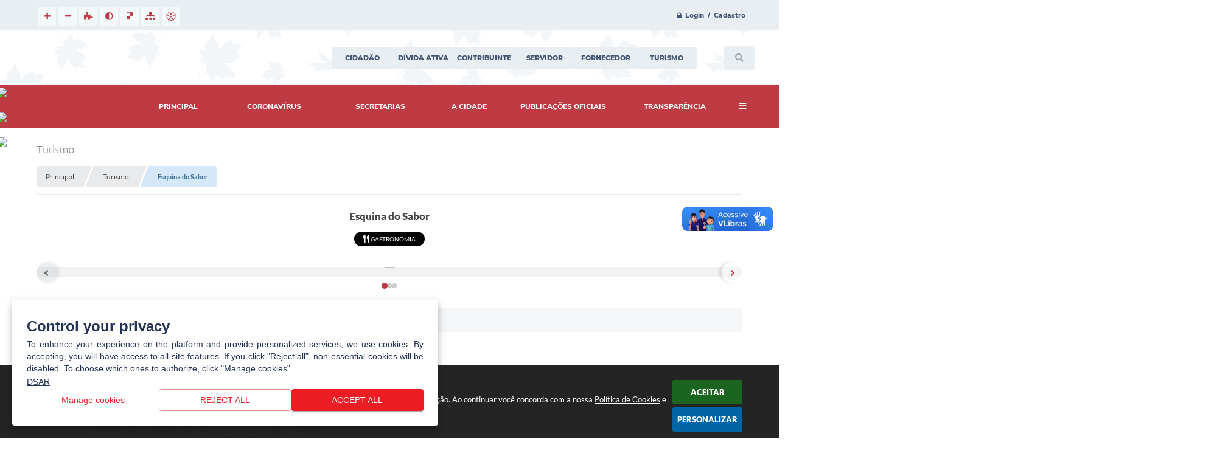

--- FILE ---
content_type: text/html; charset=utf-8
request_url: https://www.saofranciscodepaula.rs.gov.br/portal/turismo/0/9/2027/restaurante-esquina-do-sabor
body_size: 39331
content:

<!DOCTYPE html>
<html lang="pt-br">
	<head>
		<meta http-equiv="Content-Type" content="text/html; charset=utf-8" />
		<meta name="viewport" content="width=device-width, initial-scale=1.0, user-scalable=yes">
        
        <meta property="og:type" content="website" /><meta property="og:url" content="https://www.saofranciscodepaula.rs.gov.br/portal/turismo/0/9/2027/restaurante-esquina-do-sabor" /><meta property="og:title" content="Esquina do Sabor" /><meta property="og:site_name" content="Município de São Francisco de Paula" /><meta property="og:description" content="Contato WhatsApp: (54) 9 9907-7330
E-mail: esquinadosabor03@gmail.com
Endereço: Av. Júlio de..." /><meta property="og:image" content="https://www.saofranciscodepaula.rs.gov.br/fotos/85596ecbb6bfe738f9c1081e43e1abdd.jpg" /><meta property="og:image:width" content="287" /><meta property="og:image:height" content="510" />        
        
        <meta name="description" content="Esquina do Sabor">

 	    <!-- Cabeçalho -->
		
<style>
    body {
        margin-left: 0px;
        margin-top: 0px;
        margin-right: 0px;
        margin-bottom: 0px;	
        width: 100%;
        height: 100%;
         
    }

    #e_banner_topo_dinamico { width: 1200px; height: 100px; background: url(/fotos/c5d3c7257fb534012489f89713809aea.jpg) no-repeat;}
</style>		 
		<!-- Importação do arquivo css -->
		<link href="/css/estrutura_interna_mobile.css?1765302596" rel="stylesheet" type="text/css">
<link href="/css/style.css?1647946057" rel="stylesheet" type="text/css" />
<link href="/css/style_interna_mobile.css?1647946057" rel="stylesheet" type="text/css">
<link href="/css/menu_mobile.css?1647946061" rel="stylesheet" type="text/css" media="screen and (max-width:1000px)">
<link href="/css/style_mobile.css?1647946061" rel="stylesheet" type="text/css">
<link href="/css/estrutura_mobile.css?1647946056" rel="stylesheet" type="text/css">

<!-- Estilos padrões para Capa, Topo e Rodapé -->
<link href="/css/estrutura_capa.css?1763468940" rel="stylesheet" type="text/css" />
<link href="/css/estrutura_topo.css?1712680976" rel="stylesheet" type="text/css" />
<link href="/css/estrutura_rodape.css?1712941754" rel="stylesheet" type="text/css" />

<!-- Scripts padrões para Capa, Topo e Rodapé -->
<script src="/js/funcoes_capa.js?1732562636"></script>
<script src="/js/funcoes_topo.js?1732559786"></script>
<script src="/js/funcoes_rodape.js?1710845637"></script>


<!-- Estruturas topo e rodapé -->

<!-- CSS exclusivo topo e rodapé -->

<!-- JS exclusivo topo e rodapé -->


<!-- Estilos exclusivos do site -->
<link href="/css/estrutura.css?1683201757" rel="stylesheet" type="text/css" />


<!-- Contraste -->
<link href="/css/contraste.css?1713294046" rel="stylesheet" type="text/css" property="stylesheet" />        <link href="/css/estrutura_turismo.css?1642533778" rel="stylesheet" type="text/css" />
        <link href="/css/estrutura_formulario.css?1709130269" rel="stylesheet" type="text/css">
        
        <!-- Jquery -->
        <script src="/js/jquery.min.js?1558480416"></script>

        <!-- Funções -->
        <script src="/js/sw_funcoes.js?1764241496"></script>

        <!-- Fancybox v3-->
        <link rel="stylesheet" type="text/css" href="/css/jquery.fancybox.min.css?1579887720">
        <script src="/js/jquery.fancybox.min.js?1580136685"></script>
        <script>
            $(document).ready(function(){
                // Configuração dos botão do visualizador de fotos
                $('[data-fancybox]').fancybox({
                    buttons : [
                        'slideShow',
                        //'thumbs',
                        'close'
                    ],
                    loop : true,
                    arrows : true,
                    slideShow : {
                        autoStart : false,
                        speed : 3500
                    },
                });
            });
        </script>

        
		<script>
			$(document).ready(function() {
                // Sw gostei
				sw_gostei({
					ferramenta_descricao: "ponto turístico",
                    ferramenta_genero: "M",
                    ferramenta: "turismo",
                    id_item_ferramenta: 2027				});

				// Slide imagens
				var tur_slide_img_turismo = "#tur_slide_img_turismo";
				if ($(tur_slide_img_turismo).length) {
					sw_slider({ elemento: tur_slide_img_turismo, minwidth: 1000 });
				}
			});
		</script>
	</head>
  	<body>
        <noscript><span>Não há suporte ao JavaScript.</span></noscript>

		<!-- Topo -->
		<header>
    <!-- FONT-AWESOME -->
<link rel="stylesheet" href="https://use.fontawesome.com/releases/v5.13.1/css/all.css">
<link rel="stylesheet" href="https://use.fontawesome.com/releases/v5.15.3/css/v4-shims.css">

<!-- FANCYBOX v3-->
<link rel="stylesheet" type="text/css" href="/css/jquery.fancybox.min.css?1579887720">
<script src="/js/jquery.fancybox.min.js?1580136685"></script>


    <a href="#conteudo_esquerda" class="e_trans" accesskey="1"><h1>Ir para o conteúdo</h1></a>

<div id="dpoeasy-banner"><script src="https://cdn.cookies.dponet.com.br?bannerToken=038dd845028875b7dbe57e2d791e9815"></script></div>        <div vw class="enabled">
            <div vw-access-button class="active"></div>
            <div vw-plugin-wrapper>
            <div class="vw-plugin-top-wrapper"></div>
            </div>
        </div>
        <script src="https://vlibras.gov.br/app/vlibras-plugin.js"></script>
        <script>
            new window.VLibras.Widget('https://vlibras.gov.br/app');
        </script>
        <!-- <div class="enabled" id="vlibras_include">
            <div class="active"></div>
            <div>
                <div class="vw-plugin-top-wrapper"></div>
            </div>
        </div>

        <script src="https://vlibras.gov.br/app/vlibras-plugin.js"></script>
        <script>
            var ua = window.navigator.userAgent;
            var isIE11 = /Trident.*rv[ :]*11\./.test(navigator.userAgent);
            var msie = ua.indexOf("MSIE ");
            if ((((msie > 0) && (parseInt(ua.substring(msie + 5, ua.indexOf(".", msie))) < 11)) === false) && isIE11 === false) {
                $('#vlibras_include').html('<div vw class="enabled"><div vw-access-button class="active"></div><div vw-plugin-wrapper><div class="vw-plugin-top-wrapper"></div></div></div>');

                new window.VLibras.Widget('https://vlibras.gov.br/app');

                $(window).on("load", function(){
                    $('#vlibras_include img').each( function(){
                        $(this).attr("alt", "Imagem VLibras");
                    });
                });
            }
        </script> -->

<script>
    //  Cancelar leitura digital
    window.onbeforeunload = window.speechSynthesis.cancel();

    /* ============================================================================================
        FUNÇÃO PARA RETORNO DA VOTAÇÃO DA ENQUETE
    ============================================================================================ */
    function retorna_enquete(data){
        if(data != '')
        {
            $('#votar').hide();
            $("#e_cont_enquete").html(data);
        }
    }

    /* ============================================================================================
        POPUP
    ============================================================================================ */

    // FUNÇÃO ABRIR PÁGINA
    function sw_abrir_janela(pagina, altura, largura) {
        var a = (screen.height/2)-(altura/2);
        var l = (screen.width/2)-(largura/2);
        window.open(pagina,'senha','width='+largura+',height='+altura+',top='+a+',left='+l+',scrollbars=1');
    }

    // ABRIR POPUP
    function sw_abrir_popup(elemento) {
        elemento.fadeIn(200);
        elemento.find(".sw_popup").animate({"top": "+20px"}, "fast");
        $("body").css("overflow", "hidden");
    }

    // FECHAR POPUP
    function sw_fechar_popup(elemento) {
        elemento.fadeOut(200);
        elemento.find(".sw_popup").animate({"top": "-20px"}, "fast", function() { $(".sw_popup_modal:visible").last().find("input, button").first().focus(); });
        setTimeout(function () {
            if (!$(".sw_popup_modal:visible").length) {
                $("body").css("overflow", "auto");
            }
        }, 400);
    }

    // SW POPUP ( ".ELEMENTO / #ELEMENTO" , "SE MODAL PODE SER FECHADO OU NÃO")
    function sw_popup(elemento, fechar) {
        if (!fechar) { fechar = "S"; }
        var id_elemento = elemento.substr(1); //  REMOVE O PRIMEIRO CARACTERE (# OU .)
        var elemento = $(elemento);
        // ABRIR POPUP
        sw_abrir_popup(elemento);
        // FECHAR POPUP
        elemento.find(".sw_btn_fechar_popup").click(function() { sw_fechar_popup(elemento); });

        // ANALISANDO SE MODAL PODE SER FECHADO AO CLICAR FORA DA JANELA E AO TECLAR ESC
        if (fechar == "S") {
            elemento.addClass("keyupmodal")
            // FECHAR AO CLICAR NA TELA ESCURA
            elemento.mousedown(function(e) {
                if (e.target.id == id_elemento) {
                    sw_fechar_popup(elemento);
                }
            });

            //elemento.click(function() { console.log("fechou!"); sw_fechar_popup(elemento); });
            //elemento.find(".sw_popup").on("click", function() { event.stopPropagation(); });

            // FECHAR AO CLICAR ESC
            $(document).on("keyup", function(e) {
                if (e.keyCode === 27) {
                    var modal_fehcar, zindex_fechar = 0;
                    $(".sw_popup_modal.keyupmodal:visible").each(function() {
                        var modal = $(this);
                        var zindex_modal = parseInt(modal.css("z-index"));
                        if (zindex_modal > zindex_fechar) {
                            zindex_fechar =  zindex_modal;
                            modal_fechar = modal;
                        }
                    });
                    // FECHAR MODAL
                    sw_fechar_popup(modal_fechar);
                }
            });
        }
    }


    /* ============================================================================================
        ACESSIBILIDADE
    ============================================================================================ */

    // SW ACESSIBILIDADE
    if (typeof sw_acessibilidade !== "function") {
        function sw_acessibilidade(param, callback) {

            // ANALISANDO PARÂMETROS
            if (typeof param === "undefined" || !param) { param = {} }
            if (typeof param.media === "undefined") { param.media = "desktop" }

            // ANALISANDO MEDIA
            if (
                (param.media === "todas" || param.media === "all") ||
                (param.media === "desktop" && window.innerWidth > 1000) ||
                (param.media === "mobile" && window.innerWidth <= 1000) ||
                (window.innerWidth <= param.media)
            ) {

                // ANALISANDO PARÂMETROS
                if (typeof param.layout === "undefined") { param.layout = "a1" }
                if (typeof param.caminho === "undefined") { param.caminho = "body" }

                // FUNÇÕES
                if (param.fonte !== false) { param.fonte = true; }
                if (param.contraste !== false) { param.contraste = true; }
                if (param.mapa !== false) { param.mapa = true; }
                if (param.vlibras !== false) { param.vlibras = true; }
                if (param.pagina !== false) { param.pagina = true; }
                if (param.transicoes !== false) { param.transicoes = true; }
                if (param.reset !== false) { param.reset = true; }
                if (param.irconteudo !== false) { param.irconteudo = true; }
                if (param.irmenu !== false) { param.irmenu = true; }
                if (param.irbusca !== false) { param.irbusca = true; }
                if (param.irrodape !== false) { param.irrodape = true; }


                // CRIANDO ELEMENTOS
                var sw_acessibilidade = $("#sw_acessibilidade");
                if (!sw_acessibilidade.length) {
                    sw_acessibilidade = $('<div id="sw_acessibilidade" />');
                    $(param.caminho).prepend(sw_acessibilidade);
                }
                sw_acessibilidade.addClass("sw_area_acessibilidade " + param.layout);


                // BOTÃO MENU ACESSIBILIDADE
                if (!sw_acessibilidade.find("#sw_btn_menu_acessibilidade").length) {
                    var btn_menu_acessibilidade = $('<div id="sw_btn_menu_acessibilidade" class="sw_btn_menu_acessibilidade" />')

                    // INSERINDO ÍCONE DE ACESSIBILIDADE E FECHAR
                    btn_menu_acessibilidade.append('<div class="sw_icone_acessibilidade" />')
                    .append('<div class="sw_icone_fechar" />');

                    // INSERINDO BOTÃO MENU
                    sw_acessibilidade.append(btn_menu_acessibilidade);
                }
                // CLICK DO BOTÃO
                sw_acessibilidade.find("#sw_btn_menu_acessibilidade").on({
                    "click": function() {
                        sw_acessibilidade.toggleClass("show");
                    }
                });
                sw_acessibilidade.on({
                    "mouseenter": function() {
                        if (window.innerWidth >= 1000) {
                            sw_acessibilidade.addClass("show");
                        }
                    },
                    "mouseleave": function() {
                        if (window.innerWidth >= 1000) {
                            sw_acessibilidade.removeClass("show");
                        }
                    }
                });


                // CONT ACESSIBILIDADE
                if (!sw_acessibilidade.find(".sw_cont_acessibilidade").length) {
                    sw_acessibilidade.append('<div class="sw_cont_acessibilidade" />');
                }

                // TÍTULO ACESSIBILIDADE
                if (!sw_acessibilidade.find(".sw_titulo_acessibilidade").length) {
                    sw_acessibilidade.find(".sw_cont_acessibilidade").append('<div class="sw_titulo_acessibilidade"><span>Acessibilidade</span></div>');
                }

                // ÁREA BOTÕES
                if (!sw_acessibilidade.find(".sw_area_botoes_acessibilidade").length) {
                    sw_acessibilidade.find(".sw_cont_acessibilidade").append('<div class="sw_area_botoes_acessibilidade" />');
                }

                // FUNÇÃO INSERE BOTÃO DE ACESSIBILIDADE
                function sw_insere_btn_acessibilidade(param_btn) {
                    if (param_btn.seletor) {

                        // ANALISANDO SE O ELEMENTO NÃO EXISTE PARA ENTÃO CRIAR
                        if (!sw_acessibilidade.find(param_btn.seletor).length) {
                            var item = $(
                                '<a>'+
                                    '<div></div>'+
                                '</a>'
                            ).attr(
                                param_btn.seletor.charAt(0) === '#' ? 'id' : 'class',
                                param_btn.seletor.substring(1)
                            );

                            // CLASSES
                            if (param_btn.classes) {
                                item.find("div").addClass(param_btn.classes);
                            }

                            // DESCRIÇÃO
                            if (param_btn.descricao) {
                                item.find(".sw_btn_acessibilidade").append('<span class="sw_txt_btn_acessibilidade">'+param_btn.descricao+'</span>');
                                item.attr("title", param_btn.descricao);
                            }

                            // ÍCONE
                            if (param_btn.icone) {
                                item.find(".sw_btn_acessibilidade").append('<span class="sw_icone_btn tamanho_fixo swfa '+param_btn.icone+'" />')
                            }

                            // LINK
                            if (param_btn.link) {
                                item.attr("href", param_btn.link);
                            }

                            // ACCESSKEY
                            if (param_btn.accesskey) {
                                item.attr("accesskey", param_btn.accesskey);

                                // INSERINDO TECLADO NUMÉRICO
                                window.addEventListener("keydown", function(e) {
                                    var keyCode = e.keyCode || e.which;
                                    if (e.altKey && keyCode === param_btn.accesskey+96) {
                                        if (param_btn.link) {
                                            window.location.href = param_btn.link;
                                        }
                                        else {
                                            item.trigger("click")
                                        }
                                    }
                                }, false)
                            }

                            // INSERINDO ITEM
                            sw_acessibilidade.find(".sw_area_botoes_acessibilidade").append(item);
                        }
                    }
                }


                // =============================================================
                //      BOTÃO AUMENTAR
                // =============================================================
                if (param.fonte && !sw_acessibilidade.find("#sw_btn_aumentar_acessibilidade").length) {
                    sw_insere_btn_acessibilidade({
                        seletor: "#sw_btn_aumentar_acessibilidade",
                        classes: "sw_btn_acessibilidade sw_btn_aumentar_acessibilidade",
                        icone: "fas fa-plus",
                        descricao: "Aumentar fonte"
                    });
                }
                // ATRIBUINDO FUNÇÃO
                sw_acessibilidade.find("#sw_btn_aumentar_acessibilidade").click(function() {
                    // CARREGANDO FS
                    sw_carregando_fs("show");

                    // ALTERANDO FONTS
                    sw_altera_fonts(1);

                    // REMOVE CARREGANDO FS
                    setTimeout(function() {
                        sw_carregando_fs("hide");
                    }, 400);
                });

                // =============================================================
                //      BOTÃO DIMINUIR
                // =============================================================
                if (param.fonte && !sw_acessibilidade.find("#sw_btn_diminuir_acessibilidade").length) {
                    sw_insere_btn_acessibilidade({
                        seletor: "#sw_btn_diminuir_acessibilidade",
                        classes: "sw_btn_acessibilidade sw_btn_diminuir_acessibilidade",
                        icone: "fas fa-minus",
                        descricao: "Diminuir fonte"
                    });
                }
                // ATRIBUINDO FUNÇÃO
                sw_acessibilidade.find("#sw_btn_diminuir_acessibilidade").click(function() {
                    // CARREGANDO FS
                    sw_carregando_fs("show");

                    // ALTERANDO FONTS
                    sw_altera_fonts(-1);

                    // REMOVE CARREGANDO FS
                    setTimeout(function() {
                        sw_carregando_fs("hide");
                    }, 400);
                });

                // =============================================================
                //      BOTÃO CONTRASTE
                // =============================================================
                if (param.contraste && !sw_acessibilidade.find("#sw_btn_contraste_acessibilidade").length) {
                    sw_insere_btn_acessibilidade({
                        seletor: "#sw_btn_contraste_acessibilidade",
                        classes: "sw_btn_acessibilidade sw_btn_contraste_acessibilidade",
                        icone: "fas fa-adjust",
                        descricao: "Alto contraste",
                        accesskey: 5
                    });
                }
                // ATRIBUINDO FUNÇÃO
                sw_acessibilidade.find("#sw_btn_contraste_acessibilidade").click(function() {
                    var action_contraste = (localStorage.getItem("sw_acessibilidade_contraste") === "true") ? false : true;
                    sw_contraste(action_contraste);
                });

                // =============================================================
                //      BOTÃO VLIBRAS
                // =============================================================
                if (param.vlibras && !sw_acessibilidade.find("#sw_btn_vlibras_acessibilidade").length && $("#vlibras_include img").length) {
                    sw_insere_btn_acessibilidade({
                        seletor: "#sw_btn_vlibras_acessibilidade",
                        classes: "sw_btn_acessibilidade sw_btn_vlibras_acessibilidade",
                        icone: "fas fa-sign-language",
                        descricao: "Habilitar VLibras",
                        accesskey: 7
                    });
                }
                // ATRIBUINDO FUNÇÃO
                sw_acessibilidade.find("#sw_btn_vlibras_acessibilidade").click(function() {
                    var action_vlibras = (localStorage.getItem("sw_acessibilidade_vlibras") === "true") ? false : true;
                    sw_vlibras(action_vlibras);
                });
                var vlibras_include = $("#vlibras_include");
                if (vlibras_include.length) {
                    // BOTÃO ABRIR VLIBRAS
                    vlibras_include.on("click", "div[vw-access-button]", function(e) {
                        setTimeout(function() {
                            sw_vlibras(true);
                        }, 100);
                    });
                    // BOTÃO FECHAR VLIBRAS
                    vlibras_include.on("click", "img.vpw-settings-btn-close", function() {
                        setTimeout(function() {
                            sw_vlibras(false);
                        }, 100);
                    });
                }

                // =============================================================
                //      BOTÃO TRANSIÇÕES
                // =============================================================
                if (param.transicoes && !sw_acessibilidade.find("#sw_btn_transicoes_acessibilidade").length) {
                    sw_insere_btn_acessibilidade({
                        seletor: "#sw_btn_transicoes_acessibilidade",
                        classes: "sw_btn_acessibilidade sw_btn_transicoes_acessibilidade",
                        icone: "fab fa-delicious",
                        descricao: "Ativar/Desativar transições"
                    });
                }
                // ATRIBUINDO FUNÇÃO
                sw_acessibilidade.find("#sw_btn_transicoes_acessibilidade").click(function() {
                    // CARREGANDO FS
                    sw_carregando_fs("show");

                    // ACIONANDO FUNÇÃO
                    var action_transicoes = (localStorage.getItem("sw_acessibilidade_transicoes") === "true") ? false : true;
                    sw_desativa_transicoes(action_transicoes);

                    // REMOVE CARREGANDO FS
                    setTimeout(function() {
                        sw_carregando_fs("hide");
                    }, 400);
                });

                // =============================================================
                //      BOTÃO MAPA
                // =============================================================
                if (param.mapa && !sw_acessibilidade.find("#sw_btn_mapa_acessibilidade").length) {
                    sw_insere_btn_acessibilidade({
                        seletor: "#sw_btn_mapa_acessibilidade",
                        classes: "sw_btn_acessibilidade sw_btn_mapa_acessibilidade",
                        icone: "fas fa-sitemap",
                        descricao: "Mapa do site",
                        link: "/portal/mapa"
                    });
                }

                // =============================================================
                //      BOTÃO ACESSIBILIDADE PÁGINA
                // =============================================================
                if (param.pagina && !sw_acessibilidade.find("#sw_btn_pagina_acessibilidade").length) {
                    sw_insere_btn_acessibilidade({
                        seletor: "#sw_btn_pagina_acessibilidade",
                        classes: "sw_btn_acessibilidade sw_btn_pagina_acessibilidade",
                        icone: "fas fa-wheelchair",
                        descricao: "Página de Acessibilidade",
                        link: "/portal/acessibilidade",
                        accesskey: 6
                    });
                }

                // =============================================================
                //      BOTÃO RESET
                // =============================================================
                if (param.reset && !sw_acessibilidade.find("#sw_btn_reset_acessibilidade").length) {
                    sw_insere_btn_acessibilidade({
                        seletor: "#sw_btn_reset_acessibilidade",
                        classes: "sw_btn_acessibilidade sw_btn_reset_acessibilidade",
                        icone: "fas fa-undo",
                        descricao: "Resetar acessibilidade"
                    });
                }
                // ATRIBUINDO FUNÇÃO
                sw_acessibilidade.find("#sw_btn_reset_acessibilidade").click(function() {
                    // CARREGANDO FS
                    sw_carregando_fs("show");

                    // RESETANDO ACESSIBILIDADE
                    var reset = true;
                    set_acessibilidade(reset);

                    // REMOVE CARREGANDO
                    setTimeout(function() {
                        sw_carregando_fs("hide");
                    }, 400);
                }).hide();


                // =============================================================
                //      BOTÃO IR PARA O CONTEÚDO
                // =============================================================
                if (param.irconteudo && !sw_acessibilidade.find("#sw_btn_irconteudo_acessibilidade").length) {
                    sw_insere_btn_acessibilidade({
                        seletor: "#sw_btn_irconteudo_acessibilidade",
                        classes: "sw_btn_acessibilidade sw_link_acessibilidade sw_btn_irconteudo_acessibilidade",
                        icone: "fas fa-desktop",
                        descricao: "Ir para o conteúdo",
                        link: (location.pathname === "/" || location.pathname === "/portal" || location.pathname === "/portal/") ? "#e_conteudo" : "#e_centralizar",
                        accesskey: 1
                    });
                }

                // =============================================================
                //      BOTÃO IR PARA O MENU
                // =============================================================
                if (param.irmenu && !sw_acessibilidade.find("#sw_btn_irmenu_acessibilidade").length) {
                    sw_insere_btn_acessibilidade({
                        seletor: "#sw_btn_irmenu_acessibilidade",
                        classes: "sw_btn_acessibilidade sw_link_acessibilidade sw_btn_irmenu_acessibilidade",
                        icone: "fas fa-bars",
                        descricao: "Ir para o menu",
                        link: "#e_cont_topo",
                        accesskey: 2
                    });
                }

                // =============================================================
                //      BOTÃO IR PARA A BUSCA
                // =============================================================
                if (param.irbusca && !sw_acessibilidade.find("#sw_btn_irbusca_acessibilidade").length) {
                    sw_insere_btn_acessibilidade({
                        seletor: "#sw_btn_irbusca_acessibilidade",
                        classes: "sw_btn_acessibilidade sw_link_acessibilidade sw_btn_irbusca_acessibilidade",
                        icone: "fas fa-search",
                        descricao: "Ir para a busca",
                        link: "#e_campo_busca",
                        accesskey: 3
                    });
                }
                // IR PARA BUSCA
                $("#irbusca").click(function () {
                    $("#e_campo_busca").focus();
                });
                // FORMULÁRIO
                $("#formulario_busca").bind('submit',function() {
                    var busca = ($("#e_campo_busca").val() == "") ? 0 : $("#e_campo_busca").val();
                    window.location.href = '/portal/busca/' + busca;
                    return false;
                });

                // =============================================================
                //      BOTÃO IR PARA O RODAPÉ
                // =============================================================
                if (param.irrodape && !sw_acessibilidade.find("#sw_btn_irrodape_acessibilidade").length) {
                    sw_insere_btn_acessibilidade({
                        seletor: "#sw_btn_irrodape_acessibilidade",
                        classes: "sw_btn_acessibilidade sw_link_acessibilidade sw_btn_irrodape_acessibilidade",
                        icone: "fas fa-arrow-down",
                        descricao: "Ir para o rodapé",
                        link: "#e_cont_rodape",
                        accesskey: 4
                    });
                }
            }
        }
    }

    // FUNÇÃO AUMENTAR / DIMINUIR FONTS
    if (typeof sw_altera_fonts !== "function") {
        function sw_altera_fonts(action) {
            var elemento;
            var body = $("body");
            var fonte = (localStorage.getItem("sw_acessibilidade_fonte") !== null) ? parseInt(localStorage.getItem("sw_acessibilidade_fonte")) : 0;
            var fontoriginal;
            var font_size;
            var nova_font_size;

            // ANALISANDO SE FONT ORIGINAL E PARÂMETRO SÃO DIFERENTES DE ZERO
            if (!((action === 0 || action === false || action === null) && fonte === 0)) {

                // CALCULANDO NOVA FONT
                nova_font_size = (action === 0) ? 0 : fonte + action;

                // PERCORRENDO ELEMENTOS DO BODY E SETANDO FONTS ORIGINAIS
                if (nova_font_size >= -5 && nova_font_size <= 5) {

                    body.find("*").each(function() {
                        elemento = $(this);
                        // ANALISANDO | SE ELEMENTO PAI CONTÉM A CLASSE TAMANHO_FIXO | && | SE O ELEMENTO NÃO TEM FONT-SIZE ZERO OU | && | SE O ELEMENTO NÃO TEM A CLASSE TAMANHO_FIXO
                        if ( (!elemento.parents(".tamanho_fixo").length) && (elemento.css("font-size").replace(/\D/g, "") > 0) && (!elemento.hasClass("tamanho_fixo")) ) {

                            // ANALISANDO ESTADO ATUAL DAS FONTS
                            fontoriginal = elemento.attr("data-fontoriginal");
                            if (typeof fontoriginal === "undefined" || fontoriginal === false) {
                                // SETANDO ATRIBUTO DATA-FONTSIZE ATUAL
                                fontoriginal = parseInt(elemento.css("font-size").replace("px", ""));
                                elemento.attr("data-fontoriginal", fontoriginal)
                            }
                        }
                    });

                    // PERCORRENDO ELEMENTOS DO BODY E ALTERANDO FONT-SIZE
                    body.find("[data-fontoriginal]").each(function() {
                        elemento = $(this);
                        // ANALISANDO FONT ATUAL DO ELEMENTO
                        fontoriginal = parseInt(elemento.attr("data-fontoriginal"));
                        font_size = fontoriginal + nova_font_size;
                        elemento.css({"font-size" : font_size + "px"});
                    });

                    // ATUALIZANDO LOCAL STORAGE
                    if (nova_font_size == 0) {
                        localStorage.removeItem("sw_acessibilidade_fonte");
                    } else {
                        localStorage.setItem("sw_acessibilidade_fonte", nova_font_size);
                    }
                }

                // ACIONANDO FUNÇÃO SET ACESSIBILIDADE
                sw_deb_acessibilidade = sw_debounce(set_acessibilidade, 500, sw_deb_acessibilidade);
            }
        }
    }

    // FUNÇÃO CONTRASTE
    if (typeof sw_contraste !== "function") {
        function sw_contraste(action) {
            var body = $("body");
            var contraste = (localStorage.getItem("sw_acessibilidade_contraste") !== null) ? localStorage.getItem("sw_acessibilidade_contraste") : false;

            // ANALISANDO SE HÁ MUDANÇA DE AÇÃO
            if (typeof action === "undefined" || action === null) {
                action = contraste;
            }

            // REMOVENDO TRANSIÇÕES MOMENTANEAMENTE
            body.addClass("transition0s");
            setTimeout(function() {
                body.removeClass("transition0s");
            }, 100);

            // ANALISANDO AÇÃO
            if (action || action === "true") {
                body.addClass("contraste");

                // SETANDO LOCAL STORAGE
                localStorage.setItem("sw_acessibilidade_contraste", action);
            }
            else {
                body.removeClass("contraste");

                // RESETANDO LOCAL STORAGE
                localStorage.removeItem("sw_acessibilidade_contraste");
            }

            // ACIONANDO FUNÇÃO SET ACESSIBILIDADE
            sw_deb_acessibilidade = sw_debounce(set_acessibilidade, 200, sw_deb_acessibilidade);
        }
    }

    // FUNÇÃO DESATIVA TRANSIÇÕES
    if (typeof sw_desativa_transicoes !== "function") {
        function sw_desativa_transicoes(action) {
            var contents = $("body >*");
            var transicoes = (localStorage.getItem("sw_acessibilidade_transicoes") !== null) ? localStorage.getItem("sw_acessibilidade_transicoes") : false;

            // ANALISANDO SE HÁ MUDANÇA DE AÇÃO
            if (typeof action === "undefined" || action === null) {
                action = transicoes;
            }

            // ANALISANDO AÇÃO
            if (action || action === "true") {
                contents.addClass("transition0s");

                // SETANDO LOCAL STORAGE
                localStorage.setItem("sw_acessibilidade_transicoes", true);
            }
            else {
                contents.removeClass("transition0s");

                // RESETANDO LOCAL STORAGE
                localStorage.removeItem("sw_acessibilidade_transicoes");
            }

            // ACIONANDO FUNÇÃO SET ACESSIBILIDADE
            sw_deb_acessibilidade = sw_debounce(set_acessibilidade, 500, sw_deb_acessibilidade);
        }
    }

    // FUNÇÃO HABILITA VLIBRAS
    if (typeof sw_vlibras !== "function") {
        function sw_vlibras(action) {
            var vlibras = (localStorage.getItem("sw_acessibilidade_vlibras") !== null) ? localStorage.getItem("sw_acessibilidade_vlibras") : false;
            var vlibras_include = $("#vlibras_include");

            // ANALISANDO SE HÁ MUDANÇA DE AÇÃO
            if (typeof action === "undefined" || action === null) {
                action = vlibras;
            }

            // ANALISANDO AÇÃO
            if (action || action === "true") {
                if (vlibras_include.find("div[vw-access-button]").hasClass("active")) {
                    vlibras_include.find("div[vw-access-button]").trigger("click");
                }

                // SETANDO LOCAL STORAGE
                localStorage.setItem("sw_acessibilidade_vlibras", action);
            }
            else {
                if (!vlibras_include.find("div[vw-access-button]").hasClass("active")) {
                    vlibras_include.find("img.vpw-settings-btn-close").trigger("click");
                }

                // RESETANDO LOCAL STORAGE
                localStorage.removeItem("sw_acessibilidade_vlibras");
            }

            // ACIONANDO FUNÇÃO SET ACESSIBILIDADE
            sw_deb_acessibilidade = sw_debounce(set_acessibilidade, 500, sw_deb_acessibilidade);
        }
    }

    // FUNÇÃO SET ACESSIBILIDADE // INDICA AO USUÁRIO QUE HÁ FUNÇÕES DE ACESSIBILIDADES ATIVAS OU RESETA FUNÇÕES
    if (typeof set_acessibilidade !== "function") {
        function set_acessibilidade(reset)
        {
            // CAPTURANDO ATRIBUTOS
            var fonte = (localStorage.getItem("sw_acessibilidade_fonte") !== null) ? localStorage.getItem("sw_acessibilidade_fonte") : 0;
            var contraste = (localStorage.getItem("sw_acessibilidade_contraste") !== null) ? localStorage.getItem("sw_acessibilidade_contraste") : false;
            var transicoes = (localStorage.getItem("sw_acessibilidade_transicoes") !== null) ? localStorage.getItem("sw_acessibilidade_transicoes") : false;
            var vlibras = (localStorage.getItem("sw_acessibilidade_vlibras") !== null) ? localStorage.getItem("sw_acessibilidade_vlibras") : false;

            // BOTÕES
            var sw_btn_menu_acessibilidade = $("#sw_btn_menu_acessibilidade");
            var sw_btn_aumentar_acessibilidade = $("#sw_btn_aumentar_acessibilidade");
            var sw_btn_diminuir_acessibilidade = $("#sw_btn_diminuir_acessibilidade");
            var sw_btn_contraste_acessibilidade = $("#sw_btn_contraste_acessibilidade");
            var sw_btn_transicoes_acessibilidade = $("#sw_btn_transicoes_acessibilidade");
            var sw_btn_vlibras_acessibilidade = $("#sw_btn_vlibras_acessibilidade");
            var sw_btn_reset_acessibilidade = $("#sw_btn_reset_acessibilidade");

            // ANALISANDO RESET
            if (reset === true) {
                fonte = 0;
                contraste = false;
                transicoes = false;
                vlibras = false;

                // RESETANDO ACESSIBILIDADE
                sw_altera_fonts(fonte);
                sw_contraste(contraste);
                sw_desativa_transicoes(transicoes);
                sw_vlibras(vlibras);
            }

            // BOTÃO DE RESET
            if (sw_btn_reset_acessibilidade.length) {
                if (fonte != 0 || contraste || transicoes || vlibras) {
                    sw_btn_reset_acessibilidade.show();
                }
                else {
                    sw_btn_reset_acessibilidade.hide();
                }
            }

            // ANALISANDO FUNÇÕES INDIVIDUALMENTE
            var qtde_funcoes = 0;

            // AUMENTAR / DIMINUIR FONTE
            if (fonte > 0) {
                qtde_funcoes++;
                sw_btn_aumentar_acessibilidade.find(".sw_btn_acessibilidade").attr("data-acessibilidade", fonte).addClass("ativa");
                sw_btn_diminuir_acessibilidade.find(".sw_btn_acessibilidade").removeAttr("data-acessibilidade").removeClass("ativa");
            }
            else if (fonte < 0) {
                qtde_funcoes++;
                sw_btn_diminuir_acessibilidade.find(".sw_btn_acessibilidade").attr("data-acessibilidade", fonte).addClass("ativa");
                sw_btn_aumentar_acessibilidade.find(".sw_btn_acessibilidade").removeAttr("data-acessibilidade").removeClass("ativa");
            }
            else {
                sw_btn_aumentar_acessibilidade.find(".sw_btn_acessibilidade").removeAttr("data-acessibilidade").removeClass("ativa");
                sw_btn_diminuir_acessibilidade.find(".sw_btn_acessibilidade").removeAttr("data-acessibilidade").removeClass("ativa");
            }

            // CONTRASTE
            if (contraste) {
                qtde_funcoes++;
                sw_btn_contraste_acessibilidade.find(".sw_btn_acessibilidade").attr("data-acessibilidade", 1).addClass("ativa");
            }
            else {
                sw_btn_contraste_acessibilidade.find(".sw_btn_acessibilidade").removeAttr("data-acessibilidade").removeClass("ativa");
            }

            // TRANSIÇÕES
            if (transicoes) {
                qtde_funcoes++;
                sw_btn_transicoes_acessibilidade.find(".sw_btn_acessibilidade").attr("data-acessibilidade", 1).addClass("ativa");
            }
            else {
                sw_btn_transicoes_acessibilidade.find(".sw_btn_acessibilidade").removeAttr("data-acessibilidade").removeClass("ativa");
            }

            // VLIBRAS
            if (vlibras) {
                qtde_funcoes++;
                sw_btn_vlibras_acessibilidade.find(".sw_btn_acessibilidade").attr("data-acessibilidade", 1).addClass("ativa");
            }
            else {
                sw_btn_vlibras_acessibilidade.find(".sw_btn_acessibilidade").removeAttr("data-acessibilidade").removeClass("ativa");
            }

            // ANALISANDO QUANTIDADE DE FUNÇÕES
            if (qtde_funcoes > 0) {
                sw_btn_menu_acessibilidade.addClass("ativa").find(".sw_icone_acessibilidade").attr("data-acessibilidade", qtde_funcoes);
            }
            else {
                sw_btn_menu_acessibilidade.removeClass("ativa").find(".sw_icone_acessibilidade").removeAttr("data-acessibilidade");
            }


            // ATRIBUINDO TEXTO AOS BOTÕES
            if (sw_btn_contraste_acessibilidade.length) {
                var txt_btn = (contraste === false) ? "Alto contraste" : "Baixo contraste";
                sw_btn_contraste_acessibilidade.attr("title", txt_btn);
                sw_btn_contraste_acessibilidade.find(".sw_txt_btn_acessibilidade").text(txt_btn);
            }
            if (sw_btn_transicoes_acessibilidade.length) {
                var txt_btn = (transicoes == false) ? "Remover transições" : "Ativar transições";
                sw_btn_transicoes_acessibilidade.attr("title", txt_btn);
                sw_btn_transicoes_acessibilidade.find(".sw_txt_btn_acessibilidade").text(txt_btn);
            }
            if (sw_btn_vlibras_acessibilidade.length) {
                var txt_btn = (vlibras == false) ? "Ativar VLibras" : "Desativar VLibras";
                sw_btn_vlibras_acessibilidade.attr("title", txt_btn);
                sw_btn_vlibras_acessibilidade.find(".sw_txt_btn_acessibilidade").text(txt_btn);
            }
        }
    }

    // FUNÇÃO DEBOUNCE
    if (typeof sw_debounce !== "function") {
        function sw_debounce(funcao, time, debounce_timeout) {
            clearTimeout(debounce_timeout);

            // A CHAMADA DESSA FUNÇÃO DEVE SER RETORNADA PARA A VARIÁVEL 'debounce_timeout'
            // Ex: var debounce_timeout = sw_debounce(funcao, time, debounce_timeout)
            return debounce_timeout = setTimeout(funcao, time);
        }
    }
    var sw_deb_acessibilidade;


    /* ============================================================================================
        ACIONANDO FUNÇÕES ANTES DE CARREGAR A PÁGINA
    ============================================================================================ */

    // FONT PARA DISLEXIA
    sw_font_dislexia(null);

    // CONTRASTE
    sw_contraste(null);

    // TRANSIÇÕES
    sw_desativa_transicoes(null);


    /* ============================================================================================
        ACIONANDO FUNÇÕES AO CARREGAR A PÁGINA
    ============================================================================================ */
    $(document).ready(function() {



        /* ============================================================================================
            ACESSIBILIDADE ---- ANTIGO --- REMOVER DEPOIS DE TODOS ALTERADOS
        ============================================================================================ */

        // BOTÃO DE AUMENTAR A FONTE
        $(".aumentar").click(function () {
            $("*").each(function() {

                if ( (!$(this).parents(".tamanho_fixo").length) && ($(this).css("font-size").replace(/\D/g, "") > 0) && (!$(this).hasClass("tamanho_fixo")) )
                {
                    var size = $(this).css('font-size');

                    size = size.replace('px', '');
                    size = parseInt(size) + 1;

                    if(size < 18)
                    {
                        $(this).animate({'font-size' : size + 'px'});
                    }
                }
            });
        });

        // BOTÃO DE DIMINUIR A FONTE
        $(".diminuir").click(function () {
            $("*").each(function() {

                if ( (!$(this).parents(".tamanho_fixo").length) && ($(this).css("font-size").replace(/\D/g, "") > 0) && (!$(this).hasClass("tamanho_fixo")) )
                {
                    var size = $(this).css('font-size');

                    size = size.replace('px', '');
                    size = parseInt(size) - 1;
                    if(size > 10)
                    {
                        $(this).animate({'font-size' : size + 'px'});
                    }
                }
            });
        });

        // BOTÃO DE CONTRASTE DE COR
        $("#contraste").click(function () {

            if($("body").hasClass("contraste"))
            {
                $("body").removeClass("contraste");
                $("body").css("background","#FFFFFF");
                $("#logo_branca").hide();
            }
            else
            {
                $("body").addClass("contraste");
                $("#logo_branca").show();
            }
        });

        // BOTÃO IR PARA BUSCA
        $("#irbusca").click(function () {
            $("#e_campo_busca").focus();
        });

        // VLIBRAS
        $(".vlibras").click(function() {
            $("#vlibras_include div[vw-access-button]").trigger("click");
        });






        // // SW ACESSIBILIDADE
        // var sw_parametros_acessibilidade = {
        //     layout: "a1"
        // };
        // // ANALISANDO SE HÁ PARÂMETROS EXCLUSIVOS DO LAYOUT
        // if (typeof e_parametros_acessibilidade === "object") {
        //     sw_parametros_acessibilidade = e_parametros_acessibilidade;
        // }

        // // ACIONANDO FUNÇÃO DE ACESSIBILIDADE
        // sw_acessibilidade(sw_parametros_acessibilidade)


        // ACIONANDO FUNÇÃO DE ACESSIBILIDADE AO FIM DO CARREGAMENTO DA PÁGINA
        $(window).on("load", function() {
            // ALTERAR FONTS
            sw_altera_fonts(null);

            // VLIBRAS
            sw_vlibras(null);
        });

        // SETANDO ATRIBUTOS
        sw_deb_acessibilidade = sw_debounce(set_acessibilidade, 500, sw_deb_acessibilidade);

        /* ============================================================================================
            ENQUETE
        ============================================================================================ */

        // CLICK DO BOTÃO COM ID VOTAR DA ENQUETE
        $('#votar').click(function(){
            var opcao = $("input[name=form_resposta]:checked").val();

            opcao = parseInt(opcao);

            var recaptcha = "";

            //A CLASSE e_captcha_enquete DEVE SER INSERIDA NO HTMLQUE CONTER O CAPTCHA DA ENQUETE, PARA QUE O CÓDIGO CONSIGA LOCALIZAR O RESULTADO REFERENTE AO LOCAL CORRETO
            recaptcha = $(".e_captcha_enquete").find("textarea.g-recaptcha-response").val();

            //SE EXISTIR OS CAMPOS DE NOME E E-MAIL
            if($('#form_nome_enquete').length || $('#form_email_enquete').length || $("#form_cpf_enquete").length || $("#form_data_enquete").length)
            {
                if(isNaN(opcao))
                {
                    swal({
                        text: "Enquete: selecione uma resposta.",
                        icon: "warning"
                    });
                }
                else
                {
                    if($("#form_nome_enquete").val() == "" || $("#form_email_enquete").val() == "" || $("#form_cpf_enquete").val() == "" || $("#form_data_enquete").val() == "" || $("#form_data_enquete").val() == "00/00/0000")
                    {
                        swal({
                            text: "Enquete: preencha os campos.",
                            icon: "warning"
                        });
                    }
                    else
                    {
                        var nome = $("#form_nome_enquete").val();
                        var email = $("#form_email_enquete").val();
                        var cpf = $("#form_cpf_enquete").val();
                        var data = $("#form_data_enquete").val();
                        var invalido = "";

                        if($("#form_cpf_enquete").val() != '' && $("#form_cpf_enquete").length)
                        {
                            if(validarCPF(cpf) == false)
                            {
                                swal({
                                    text: "Enquete: CPF informado é inválido.",
                                    icon: "error"
                                });

                                invalido = "S";
                            }
                        }
                        if($("#form_email_enquete").val() != '' && $("#form_email_enquete").length)
                        {
                            if(validarEmail(email) == false)
                            {
                                swal({
                                    text: "Enquete: E-mail informado é inválido.",
                                    icon: "error"
                                });
                                invalido = "S";
                            }
                        }
                        if(invalido != "S")
                        {
                            $.post('/portal/enquete/votar/',{ enviar: 's', form_resposta: opcao, form_nome: nome, form_email: email, form_cpf: cpf, form_data: data, captcha: recaptcha }, retorna_enquete);
                        }
                    }
                }
            }
            else
            {
                if(!isNaN(opcao))
                {
                    $.post('/portal/enquete/votar/',{ enviar: 's', form_resposta: opcao, captcha: recaptcha }, retorna_enquete);
                }
                else
                {
                    swal({
                        text: "Enquete: selecione uma resposta.",
                        icon: "warning"
                    });
                }
            }
        });

    });
</script>

<div class="sw_barra_notificacoes">
    <div class="sw_cont_barra_notificacoes">

                        <div id="lgpd">
                    <div class="sw_notificacao sw_politica_privacidade sw_lato">
                        <div class="sw_info_politica_privacidade">
                            Município de São Francisco de Paula e os cookies: nosso site usa cookies para melhorar a sua experiência de navegação. Ao continuar você concorda com a nossa <a href="/portal/privacidade" target="_blank"><span>Política de Cookies</span> e <span>Privacidade</span></a>.                        </div>
                        <div class="sw_cont_btn_politica_privacidade">
                            <div class="sw_btn_politica_privacidade sw_lato_black sw_btn_fechar_notificacao">ACEITAR</div>
                            <div class="sw_btn_politica_privacidade sw_lato_black sw_btn_personalizar_cookies">PERSONALIZAR</div>
                        </div>
                    </div>
                </div>
            </div>
</div>

<div class="sw_cookies_aceitos abrir_modal_personalizar_cookies " data-tooltip="Política de Cookies e Privacidade">
    <div class="sw_politica_privacidade sw_lato">
        <span id="icone_personalizar_cookies">
            <span class="swfa fas fa-cookie"></span>
        </span>
    </div>
</div>


<!-- Modal de personalizar cookies -->
<div class="sw_popup_modal" id="sw_cont_politica_privacidade">
    <div class="sw_popup">

        <!-- Fechar -->
        <div class="sw_btn_fechar_popup" id="btn_fechar_modal_cookies"><i class="swfa fas fa-times" aria-hidden="true"></i></div>

        <!-- Título -->
        <div class="sw_titulo_popup sw_lato_bold" id="titulo_termo">Política de Cookies e Privacidade</div>

        <!-- Descrição -->
        <div class="sw_descricao_popup sw_lato_bold">
            Personalize as suas preferências de cookies.
            <div>
                <br>
                <strong><u><a href="/portal/privacidade" target="_blank">Clique aqui e consulte nossas políticas</a></u></strong>.
            </div>
        </div>

        <!-- Conteúdo dos cookies -->
        <div class="sw_conteudo_popup">

            <!-- Cookies necessários -->
            <div class="sw_lista_detalhes">
                <div class="sw_linha_lista_detalhes">
                    <div style="width: 90%;">
                        <div class="sw_nome_detalhe sw_lato_bold">
                            Cookies necessários
                            <div class="sw_descricao_detalhes_cookie sw_lato">Essenciais para uma navegação eficiente em nosso site.</div>
                        </div>
                    </div>
                    <label class="sw_btn_checkbox">
                        <span class="e_trans">Checkbox</span>
                        <input type="checkbox" name="cookies_necessarios" disabled="" checked="">
                        <span class="sw_btn_checkbox_background" style="opacity: 0.5;">
                            <span class="sw_btn_checkbox_controle"></span>
                        </span>
                    </label>
                </div>
            </div>

            <!-- Cookies de estatísticas -->
            <div class="sw_lista_detalhes">
                <div class="sw_linha_lista_detalhes">
                    <div style="width: 90%;">
                        <div class="sw_nome_detalhe sw_lato_bold">
                            Cookies de estatísticas
                            <div class="sw_descricao_detalhes_cookie sw_lato">Recomendados para a prefeitura coletar informações de navegações do usuário.</div>
                        </div>
                    </div>
                    <label class="sw_btn_checkbox">
                        <span class="e_trans">Checkbox</span>
                        <input type="checkbox" name="cookies_estatisticas" >
                        <span class="sw_btn_checkbox_background checkbox_estatisticas">
                            <span class="sw_btn_checkbox_controle"></span>
                        </span>
                    </label>
                </div>
            </div>
        </div>

        <!-- Área de botões -->
        <div class="sw_area_botoes_popup sw_lato_medium">
            <div class="sw_btn_popup sw_btn_aceitar" id="salvar_preferencias_cookies">
                <i class="swfa fas fa-check" aria-hidden="true"></i>
                <span>SALVAR</span>
            </div>
        </div>
    </div>
</div>

<script>

    // Seta os cookies
    function f_cookies_criar(cookieCheckboxEstatistica)
    {
        // Cookies necessários
        document.cookie = "MunicípiodeSãoFranciscodePaula-LGPD=S; max-age=604800; path=/";

        // Cookies de estatística
        if (cookieCheckboxEstatistica) {
            document.cookie = "MunicípiodeSãoFranciscodePaula-ESTATISTICA=S; max-age=604800; path=/";
        } else {
            document.cookie = "MunicípiodeSãoFranciscodePaula-ESTATISTICA=S; max-age=0; path=/";
        }
    }

    // Altera o conteúdo da notificação
    function f_cookies_notificacao_alterar()
    {
        $("#lgpd").fadeOut(800, function() {
            $(this).remove();
        });
        $(".sw_cookies_aceitos").addClass("show sw_txt_tooltip");
    }

    $(document).ready(function() {

        //CONFIGURAÇÃO DOS BOTÃO DO VISUALIZADOR DE FOTOS
        $('.fancybox').fancybox({
                buttons : [
                    'slideShow',
                    //'thumbs',
                    'close'
                ],
                loop : true,
                arrows : true,
                slideShow : {
                    autoStart : false,
                    speed : 3500
                },
            });

        // ANALISANDO SE HÁ NOTIFICAÇÕES
        var barra_notificacoes = $(".sw_barra_notificacoes");
        if (barra_notificacoes.find(".sw_notificacao").length) {

            $(window).on("load", function() {
                barra_notificacoes.addClass("show");
            });

            /* ============================================================================================
                FUNÇÕES INDIVIDUAIS DAS NOTIFICAÇÕES
            ============================================================================================ */
            $(".sw_btn_fechar_notificacao").click(function() {
                var elemento_noticicacao = $(this).parents(".sw_notificacao");

                // Fechando notificação
                elemento_noticicacao.fadeOut(800, function() {
                    elemento_noticicacao.remove();

                    // Analisando se há mais notificações
                    if (barra_notificacoes.find(".sw_notificacao").length < 1) {
                        barra_notificacoes.removeClass("show");
                    }
                });

            });


            // Política de cookies
            $("#lgpd").find(".sw_btn_fechar_notificacao").click(function() {

                // Seta checked
                $("input[type='checkbox'][name='cookies_estatisticas']").attr("checked", true);

                // Seta cookies (aceita os dois)
                f_cookies_criar(true)

                // Altera o conteúdo da notificação de cookies
                f_cookies_notificacao_alterar();
            });

            // Transmissão ao vivo
            $(".live_info_transmissao").find(".sw_btn_fechar_notificacao").click(function() {
                var data_video = $(this).attr("data-video");
                $.post("/portal/transmissao/encerra/", { video: data_video });
            });
        }

        // Mostra ícone política de cookies
        $(window).on("load", function() {
            if ($("#lgpd").length === 0) {
                $(".sw_cookies_aceitos").addClass("show");
            }
        });

        // Modal de personalizar cookies
        if ($("#sw_cont_politica_privacidade").length) {

            // Ao clicar em personalizar
            let modalPersonalizarAberto = false;
            $(document.body).on('click', '.sw_btn_personalizar_cookies, .abrir_modal_personalizar_cookies', function() {

                // Cria pop-up
                sw_popup("#sw_cont_politica_privacidade", "S");

                // Caso não tenha aberto o modal e não foi votado
                if (!modalPersonalizarAberto && $(".sw_cookies_aceitos").hasClass("show") === false) {
                    $("input[type='checkbox'][name='cookies_estatisticas']").attr("checked", true);
                }
                modalPersonalizarAberto = true;
            });

            // Controle do atributo "checked" nos cookies de estatísticas
            $("input[type='checkbox'][name='cookies_estatisticas']").change(function() {
                let checadoEstatisticas = $("input[type='checkbox'][name='cookies_estatisticas']").attr("checked");
                if(checadoEstatisticas) {
                    $(this).attr("checked", true);
                } else if(checadoEstatisticas === undefined) {
                    $(this).attr("checked", false);
                }
            });

            // Ao salvar preferências
            $("#salvar_preferencias_cookies").click(function() {

                // Verifica se está checado o botão dos cookies de estatísticas
                let checadoEstatisticas = $("input[type='checkbox'][name='cookies_estatisticas']").attr("checked");

                // Seta cookies
                f_cookies_criar(checadoEstatisticas);

                // Altera o conteúdo da notificação de cookies
                f_cookies_notificacao_alterar();

                // Fecha pop-up
                let elementoPopupPrivacidade = document.getElementById("sw_cont_politica_privacidade");
                sw_fechar_popup($(elementoPopupPrivacidade));

                // Analisando se há mais notificações
                barra_notificacoes.fadeOut(800, function() {
                    if (barra_notificacoes.find(".sw_notificacao").length < 1) {
                        barra_notificacoes.removeClass("show");
                    }
                });
            });
        }
    });
</script>
<!-- FIM NOTIFICAÇÕES -->
<!-- SWEET ALERT (NECESSÁRIO PARA BOTÃO SAIR) -->
<script src="/js/sweetalert.min.js"></script>

<!-- ASSINAR -->
<script src="https://get.webpkiplugin.com/Scripts/LacunaWebPKI/lacuna-web-pki-2.12.0.min.js" integrity="sha256-jDF8LDaAvViVZ7JJAdzDVGgY2BhjOUQ9py+av84PVFA=" crossorigin="anonymous"></script>

<script>
    // FUNÇÕES JS
    $(document).ready(function() {

        // FUNÇÃO PARA ACIONAR DROP DO LOGIN DO INTERNAUTA MOBILE
        $(window).click(function() { $("#itn_area_botoes_internauta").removeClass("itn_area_botoes_internauta_show"); });
        $(".itn_area_img_internauta").on("click", function() {
            event.stopPropagation();
            $("#itn_area_botoes_internauta").toggleClass("itn_area_botoes_internauta_show");
        });        

        // ACIONANDO POPUP LOGIN
        $(".itn_btn_login").click(function() {
            sw_popup("#itn_login", "S");
        });

        // RECUPERAÇÃO DE SENHA
        $("#link_senha").click(function() { sw_abrir_janela("/portal/internautas/recuperar-senha", 450, 600) });

        // SAIR
        $("#sair_internauta").click(function() {
            swal({
                title: "Atenção!",
                text: "Deseja realmente sair do portal?",
                icon: "warning",
                buttons: ["Cancelar", "OK"],
            })
            .then(function(acao) {
                if(acao === true)
                {
                    location.href = "/portal/internautas/sair";
                }
            });
        });
                
    });

    // ABRIR POPUP INTERNAUTA
    function abrir_popup_internautas(elemento) {
        sw_abrir_popup(elemento);
        $("#cpf_cnpj_email").focus();
    }

    // FECHAR POPUP INTERNAUTA
    function fechar_popup_internautas(elemento) {        
        verifica_popups_termos();
        sw_fechar_popup(elemento);
    }

    // TRANSFORMAR DADOS EM MAIÚSCULOS
    function internautas_transformar_string(string)
    {
        if(string.value != "" && string.id != "")
        {
            $("#"+string.id).val(string.value.toUpperCase());
        }
    }

    // FORMATA VALOR (CPF OU CNPJ)
    function formata_cpf_cnpj(value)
    {
        const cnpjCpf = value.replace(/\D/g, '');
        
        if (cnpjCpf.length === 11)
        {
            return cnpjCpf.replace(/(\d{3})(\d{3})(\d{3})(\d{2})/g, "\$1.\$2.\$3-\$4");
        }
        else if (cnpjCpf.length === 14)
        {
            return cnpjCpf.replace(/(\d{2})(\d{3})(\d{3})(\d{4})(\d{2})/g, "\$1.\$2.\$3/\$4-\$5");
        }
    }

    // VALIDAR CPF
    function validar_cpf(cpf)
    {
		cpf = cpf.replace(/[^\d]+/g,'');
		if(cpf == '') return false;
		// Elimina CPFs invalidos conhecidos
		if (cpf.length != 11 || cpf == "00000000000" || cpf == "11111111111" || cpf == "22222222222" || cpf == "33333333333" || cpf == "44444444444" || cpf == "55555555555" || cpf == "66666666666" || cpf == "77777777777" || cpf == "88888888888" || cpf == "99999999999") return false;
		// Valida 1o digito 
		add = 0;
		for (i=0; i < 9; i ++)
			add += parseInt(cpf.charAt(i)) * (10 - i);
			rev = 11 - (add % 11);
			if (rev == 10 || rev == 11)
				rev = 0;
			if (rev != parseInt(cpf.charAt(9)))
				return false;
		// Valida 2o digito
		add = 0;
		for (i = 0; i < 10; i ++)
			add += parseInt(cpf.charAt(i)) * (11 - i);
		rev = 11 - (add % 11);
		if (rev == 10 || rev == 11)
			rev = 0;
		if (rev != parseInt(cpf.charAt(10)))
			return false;
		return true;
	}

    // VALIDAR CNPJ
    function validar_cnpj(cnpj)
    { 
        cnpj = cnpj.replace(/[^\d]+/g,'');

        if(cnpj == '') return false;
        
        if (cnpj.length != 14)
            return false;
        
        if (cnpj == "00000000000000" || cnpj == "11111111111111" || cnpj == "22222222222222" || cnpj == "33333333333333" || cnpj == "44444444444444" || cnpj == "55555555555555" || cnpj == "66666666666666" || cnpj == "77777777777777" || cnpj == "88888888888888" || cnpj == "99999999999999")
            return false;

        tamanho = cnpj.length - 2
        numeros = cnpj.substring(0,tamanho);
        digitos = cnpj.substring(tamanho);
        soma = 0;
        pos = tamanho - 7;
        
        for(i = tamanho; i >= 1; i--)
        {
            soma += numeros.charAt(tamanho - i) * pos--;
            if (pos < 2)
                pos = 9;
        }

        resultado = soma % 11 < 2 ? 0 : 11 - soma % 11;
        if (resultado != digitos.charAt(0))
            return false;
            
        tamanho = tamanho + 1;
        numeros = cnpj.substring(0,tamanho);
        soma = 0;
        pos = tamanho - 7;

        for (i = tamanho; i >= 1; i--)
        {
            soma += numeros.charAt(tamanho - i) * pos--;
            if (pos < 2)
                pos = 9;
        }

        resultado = soma % 11 < 2 ? 0 : 11 - soma % 11;
        if (resultado != digitos.charAt(1))
            return false;
                
        return true;
    }



    ////


    // VERIFICA SE ACABOU OS TERMOS PARA REDIRECIONAR INTERNAUTA
    function verifica_popups_termos()
    {
        var contador = $('#cont_popup').val();
        var link = $('#link').val();

        if(contador - 1 == 0 || contador == "")
        {
            setTimeout(function() {
                var elemento = ".itn_consentimentos";
                elemento = $(""+elemento+"");
                fechar_popup_internautas(elemento);

                var elemento_link = ".itn_consentimentos_link";
                elemento_link = $(""+elemento_link+"");
                fechar_popup_internautas(elemento_link);

                var url_atual = window.location.pathname;

                // REDIRECIONA APENAS QUANDO LOGAR OU CADASTRAR
                if(url_atual != "/portal/internautas/dados" && url_atual != "/portal/internautas/dados/consentimentos" && url_atual != "/portal/internautas/dados/preferencias")
                {
                    if(link == "/portal/internautas/alterar")
                    {
                        location.href = link;
                    }
                    else if(link != "" && link != undefined)
                    {
                        location.href = link;
                    }
                    else
                    {
                        location.href = '/portal/turismo/0/9/2027/restaurante-esquina-do-sabor';
                    }
                }

                $('#cont_popup').val("0");
            
            }, 300);
        }
        else
        {
            contador = contador - 1;
            $('#cont_popup').val(contador);
        }

        return contador;
    }

    // SE ESTIVER NA PÁGINA DE CONSENTIMENTOS (ACEITANDO, RECUSANDO OU REVOGANDO) A PÁGINA DEVERÁ SER RECARREGADA
    function redireciona_internauta_consentimento()
    {
        setTimeout(function() {            
            if(window.location.pathname == "/portal/internautas/dados/consentimentos" || window.location.pathname == "/portal/internautas/dados")
            {
                location.href = window.location.pathname;
            }
        }, 800);
    }

    // CLICK DO BOTÃO OK (QUANDO ENTRAR EM UMA FERRAMENTA QUE TIVER TERMO DO TIPO EMITE AVISO QUE FOI ENVIADO UM E-MAIL PARA CONFIRMAÇÃO)
    function btn_ok(id_consentimento)
    {
        if(id_consentimento != "")
        {
            var elemento = "#itn_consentimentos_int_"+id_consentimento;
            elemento = $(""+elemento+"");
            fechar_popup_internautas(elemento);
        }
    }
    
    // CLICK DO BOTÃO REENVIAR
    function btn_reenviar_consentimento(id_consentimento)
    {
        if(id_consentimento != "")
        {
            var elemento = "#itn_consentimentos_int_"+id_consentimento;
            elemento = $(""+elemento+"");

            $.post('/portal/internautas/acao/', {acao:"reenviar_consentimento", consentimento:id_consentimento}, retorno);

            function retorno(data)
            {
                fechar_popup_internautas(elemento);
            }
        }
    }

    // EXIBE MENSAGENS DE SUCESSO E ERRO
    function int_msg_erro(mensagem)
    {
        $("#conteudo_esquerda").append('<div class="sw_lato sw_aviso_suspenso sw_aviso_suspenso_erro" style="display:none;"><i class="swfa fas fa-times-circle-o"></i><span>'+mensagem+'</span></div>');
        $(".sw_aviso_suspenso_erro").fadeIn("slow");

        setTimeout(function() {
            $(".sw_aviso_suspenso_erro").fadeOut("slow");
        }, 1500);
    }

    function int_msg_sucesso(mensagem)
    {
        $("#conteudo_esquerda").append('<div class="sw_lato sw_aviso_suspenso sw_aviso_suspenso_sucesso" style="display:none;"><i class="swfa fas fa-check-circle-o"></i><span>'+mensagem+'</span></div>');
        $(".sw_aviso_suspenso_sucesso").fadeIn("slow");

        setTimeout(function() {
            $(".sw_aviso_suspenso_sucesso").fadeOut("slow");
        }, 1500);
    }

    // CLICK DO BOTÃO "CONFIRMAR CÓDIGO"
    function btn_confirmar_codigo_consentimento(id_consentimento)
    {
        var codigo = $("#form_codigo_confirmacao_consentimento").val();

        if(id_consentimento != "" && codigo != "")
        {
            var elemento = "#itn_consentimentos_int_"+id_consentimento;
            elemento = $(""+elemento+"");

            $.post('/portal/internautas/acao/', {acao:"confirmar_codigo_consentimento", consentimento:id_consentimento, codigo:codigo}, retorno);

            function retorno(data)
            {
                data = JSON.parse(data);

                fechar_popup_internautas(elemento);

                if(data.resultado == "sucesso")
                {
                    int_msg_sucesso("Consentimento confirmado com sucesso!");
                }
                else
                {
                    int_msg_erro("Erro ao confirmar consentimento!");
                }
            }
        }
    }

    // EXIBE MENSAGEM DE ERRO NO PROCESSO (CASO FALTE ALGUM DADO)
    function exibe_mensagem_erro_processo()
    {
        $(".sw_area_botoes_popup").hide();
        $(".sw_conteudo_popup").html('<div class="sw_aviso sw_aviso_erro sw_lato"><i class="swfa fas fa-exclamation-triangle"></i> <span>Ops, algo deu errado. Tente novamente mais tarde.</span></div>');

        // setTimeout(function() {
        //     fechar_popup_internautas(elemento);
        // }, 1000);
    }


    // CLICK DO BOTÃO ACEITAR
    function btn_aceitar(id_consentimento, id_termo)
    {
        if(id_consentimento != "" && id_consentimento != undefined)
        {
            var elemento = "#itn_consentimentos_int_"+id_consentimento;
            elemento = $(""+elemento+"");

            $.post('/portal/internautas/acao/', {acao:"responder_consentimento", consentimento:id_consentimento, valor:"S"}, retorno);

            function retorno(data)
            {
                data = JSON.parse(data);

                fechar_popup_internautas(elemento);

                if(data.resultado == "sucesso")
                {
                    int_msg_sucesso("Consentimento aceito com sucesso!");
                }
                else
                {
                    int_msg_erro("Erro ao aceitar consentimento!");
                }

                redireciona_internauta_consentimento();
            }
        }
        else
        {
            exibe_mensagem_erro_processo();
        }
    }

    // CLICK DO BOTÃO RECUSAR
    function btn_recusar(id_consentimento, id_termo, obrigatorio)
    {
        // VERIFICA SE TERMO É OBRIGATÓRIO PARA SOLICITAR CONFIRMAÇÃO
        if(obrigatorio == "S")
        {
            swal({
                text: "Tem certeza que deseja recusar? É obrigatório a aceitação desse termo.",
                icon: "warning",
                buttons: ['Cancelar', 'OK']
            })
            .then(function(acao) {
                if(acao === true)
                {
                    if(id_consentimento != "" && id_consentimento != undefined)
                    {
                        
                        var elemento = "#itn_consentimentos_int_"+id_consentimento;
                        elemento = $(""+elemento+"");
                        
                        $.post('/portal/internautas/acao/', {acao:"responder_consentimento", consentimento:id_consentimento, valor:"N", termo:id_termo}, retorno);

                        function retorno(data) 
                        {
                            data = JSON.parse(data);

                            elemento.find(".sw_area_botoes_popup").hide();

                            fechar_popup_internautas(elemento);

                            if(data.resultado == "sucesso")
                            {
                                int_msg_sucesso("Consentimento recusado com sucesso!");
                            }
                            else
                            {
                                int_msg_erro("Erro ao recusar consentimento!");
                            }

                            redireciona_internauta_consentimento();
                        }
                    }
                    else
                    {
                        exibe_mensagem_erro_processo();
                    }
                }
            });
        }
        else
        {
            if(id_consentimento != "" && id_consentimento != undefined)
            {
                var elemento = "#itn_consentimentos_int_"+id_consentimento;
                elemento = $(""+elemento+"");
                
                $.post('/portal/internautas/acao/', {acao:"responder_consentimento", consentimento:id_consentimento, valor:"N", termo:id_termo}, retorno);

                function retorno(data) 
                {
                    data = JSON.parse(data);

                    elemento.find(".sw_area_botoes_popup").hide();

                    fechar_popup_internautas(elemento);

                    if(data.resultado == "sucesso")
                    {
                        int_msg_sucesso("Consentimento recusado com sucesso!");
                    }
                    else
                    {
                        int_msg_erro("Erro ao recusar consentimento!");
                    }

                    redireciona_internauta_consentimento();
                }
            }
            else
            {
                exibe_mensagem_erro_processo();
            }
        }
    }

    // CLICK DO BOTÃO REVOGAR (ENVIAR - REVOGAR DE FATO)
    function btn_revogar(id_consentimento)
    {
        var motivo = $("#motivo_revogar").val();

        if(id_consentimento != "" && id_consentimento != undefined)
        {
            var elemento = "#itn_consentimentos_int_"+id_consentimento;
            elemento = $(""+elemento+"");

            $.post('/portal/internautas/acao/', {acao:"revogar_consentimento", consentimento:id_consentimento, motivo:motivo}, retorno);

            function retorno(data)
            {
                data = JSON.parse(data);

                fechar_popup_internautas(elemento);

                if(data.resultado == "sucesso")
                {
                    int_msg_sucesso("Consentimento revogado com sucesso!");
                }
                else
                {
                    int_msg_erro("Erro ao revogar consentimento!");
                }

                redireciona_internauta_consentimento();
            }
        }
        else
        {
            exibe_mensagem_erro_processo();
        }
    }

    // CLICK NO BOTÃO REVOGAR PARA EXIBIR CAMPO DO MOTIVO
    function btn_revogar_motivo(id_consentimento)
    {
        // EXIBE CAMPO PARA INFORMAR MOTIVO
        $(".itn_area_motivo").fadeIn();

        // DESCE TELA
        $(".sw_popup_modal").animate({ scrollTop: $(document).height() }, 1000);

        // SETA NOVO ONCLICK PARA BOTÃO E REMOVE CLASSE
        $(".itn_btn_revogar").attr("onClick", "btn_revogar("+id_consentimento+")");
        $(".itn_btn_revogar").removeClass("itn_btn_revogar_cinza");

        // ADICIONA FOCO NO CAMPO
        $("#motivo_revogar").focus();
    }


    // CLICK DO BOTÃO ASSINAR
    function btn_assinar(id_consentimento, id_termo, arquivo, diretorio, origem)
    {
        // DESABILITA BOTÃO
        $("#itn_consentimentos_int_"+id_consentimento).find(".itn_btn_aceitar").attr("disabled", "disabled");
        $("#itn_consentimentos_int_"+id_consentimento).find(".itn_btn_aceitar").fadeOut();

        var elemento = "#itn_consentimentos_int_"+id_consentimento;
        elemento = $(""+elemento+"");

        
        // AUTORIZADO OK SIGNIFICA QUE TEM CREDITOS PARA GASTAR COM A OPERAÇÃO, SE NÃO HOUVER VAI RETORNAR MENSSAGEM DE ERRO AO USUÁRIO
        if('ok' != 'ok')
        {
            swal({
                text: "Você não possui créditos para assinar o documento, favor entrar em contato com Município de São Francisco de Paula.",
                icon: "error"
            }); 
        }
        else
        {
            // EXTRAI EXTENSÃO DO ARQUIVO
            var coleta_extensao = arquivo.split(".");
            
            // VERIFICA SE O ARQUIVO É UM PDF
            if (coleta_extensao[1] != "pdf")
            {
                swal({
                    text: "Extensão inválida, somente arquivos PDF podem ser assinados",
                    icon: "error"
                });
            }
            else
            {
                // CARREGA SELECT E MENSAGEM
                $("#itn_consentimentos_int_"+id_consentimento).find(".sw_area_botoes_popup").append('<div class="itn_area_assinatura"><div class="sw_aviso sw_aviso_alerta sw_lato"><i class="swfa fas fa-exclamation-triangle"></i><span>Por favor, selecione o certificado digital desejado para assinar este documento logo abaixo.</span></div><select id="certificateSelect"><option value="0">Selecione seu certificado A3...</option></select></div>');

                // EXIBE SELECT E MENSAGEM
                $(".itn_area_assinatura").fadeIn();

                // CRIA OBJETO PARA MANIPULAÇÃO DOAS CERTIFICADOS E ASSINATURAS
                var pki = new LacunaWebPKI();
                pki.init({
                    ready: onWebPkiReady,
                    notInstalled: onWebPkiNotInstalled,
                    defaultError: onWebPkiError,
                    restPkiUrl: 'https://pki.rest/'
                });
                    
                // FUNÇÃO DE LISTAGEM DOS CERTIFICADOS
                function onWebPkiReady () {
                    
                    pki.listCertificates().success(function (certs) {
                        var selecao = $("#certificateSelect");

                        $.each(certs, function() {
                            // VERIFICA SE É PESSOA FÍSICA OU JURÍDICA
                            if(this.pkiBrazil.isPessoaFisica)
                            {
                                var doc = this.pkiBrazil.cpf;
                                var doc_internauta = "";
                            }
                            else
                            {
                                var doc = this.pkiBrazil.cnpj;
                                var doc_internauta = "";                                 
                            }

                            var validadefim = this.validityEnd;                                

                            // VERIFICA DOCUMENTO
                            if(doc == doc_internauta)
                            {
                                selecao.append($('<option data-doc="'+doc+'" data-validadefim="'+validadefim+'" />').val(this.thumbprint)
                                    .text(this.subjectName)
                                );
                            }
                        });
                    });
                }
                
                // FUNÇÃO SE O PLUGIN NÃO ESTIVER INSTALADO
                function onWebPkiNotInstalled (status, message) {
                    
                    swal({
                        text: "Plugin do Assinador não instalado, você será redirecionado para página de instalação.",
                        icon: "warning"
                    })
                    .then(function() {
                        pki.redirectToInstallPage();
                    }); 
                }
                
                // FUNÇÃO PARA IMPRIMIR O ERRO CASO OCORRA
                function onWebPkiError(message, error, origin) {

                    swal({
                        text: "Erro ao assinador documento. Token/certificado não foi reconhecido. Tente conecta-lo em outra porta ou reinicie o navegador.",
                        icon: "error"
                    })
                    .then(function() {
                        $("#sw_carregando_dados").hide();
                    });
                    
                }

                // CARREGA E EXIBE BOTÃO
                $("#itn_consentimentos_int_"+id_consentimento).find(".sw_area_botoes_popup").append('<div class="sw_btn_popup sw_btn_aceitar itn_btn_aceitar" id="signPDFButton" style="display:none;"><i class="swfa fas fa-check-circle-o" aria-hidden="true"></i><span>ASSINAR PDF</span></div>');

                $("#signPDFButton").fadeIn();

                // PASSA OS VALORES O BOTÃO "ASSINAR PDF" DENTRO DA SELEÇÃO DOS CERTIFICADOS
                $('#signPDFButton').attr("data-arquivo", arquivo);
				$('#signPDFButton').attr("data-diretorio", diretorio);
				$('#signPDFButton').attr("data-origem", origem);
				$('#signPDFButton').attr("data-codigo", id_consentimento);

                // CLICK DO BOTÃO ASSINAR PDF
                $('#signPDFButton').click(function(){

                    if(($('#certificateSelect').val() != null) && ($('#certificateSelect').val() != '0'))
                    {
                        // CARREGANDO
                        $("#sw_carregando_dados").show();
                        
                        // VALOR DO CERTIFCADO SELECIONADO
                        var selectedCertThumb = $('#certificateSelect').val();
                        
                        // VALOR COM ARQUIVO QUE SERÁ ASSINADO
                        var arquivo = $(this).attr("data-arquivo");
                        
                        // VALOR COM O DIRETÓRIO DO ARQUIVO QUE SERÁ ASSINADO
                        var diretorio = $(this).attr("data-diretorio");
                        
                        // MONTA DIRETÓRIO COMPLETO PARA O ARQUIVO QUE SERÁ ASSSINADO
                        var arquivo_completo = diretorio+arquivo;
                        
                        // VALOR COM O NOME DO CERTIFICADO DIGITAL ESCOLHIDO
                        var emissor = $('#certificateSelect option:selected').text();
                        
                        // VALOR COM O DOCUMENTO DO CERTIFICADO QUE FOI ESCOLHIDO
                        var documento = $('#certificateSelect option:selected').attr("data-doc");
                        
                        // VALOR COM A VALIDADE DO CERTIFICADO ESCOLHIDO
                        var finalvalidade = $('#certificateSelect option:selected').attr("data-validadefim");
                        
                        // VALOR COM A ORIGEM DA PAGINA ONDE O ARQUIVO ESTA SENDO ASSINADO
                        var origem = $(this).attr("data-origem");
                        
                        // VALOR COM O ID DO ARQUIVO QUE ESTA SENDO ASSINADO
                        var codigo = $(this).attr("data-codigo");
                        
                        // PRIMEIRO POST INICIA O PROCESSO DE ASSINATURA
                        $.post('/sg/assinador_a3.php', {arquivo:arquivo_completo, carimbo_tempo:'S', etapa:'1'}, retorno1);
                        function retorno1(data1) 
                        {
                            // FUNÇÃO QUE ASSINA O ARQUIVO
                            pki.signWithRestPki({
                                token: data1,
                                thumbprint: selectedCertThumb
                            }).success(function () {
                                
                                // SEGUNDO POST IRÁ MONTAR O ARQUIVO ASSINADO
                                $.post('/sg/assinador_a3.php', {token:data1, endereco:"../../tmp/", original:arquivo, origem:"Internautas", etapa: '2'}, retorno2);
                                function retorno2(data2) 
                                {
                                    // TERCEIRO POST IRÁ ATUALIZAR O BANCO DE DADOS, CONFORME OS ATRIBUTOS PASSADOS
                                    $.post('/sg/assinador_a3.php', {origem: origem, codigo: codigo, titular: emissor, doc: documento, validade_cert:finalvalidade, pacote:'mensal', arquivo_completo:arquivo_completo, carimbo_tempo:'S', arquivo: arquivo, internauta: "", arquivo_assinado: data2, etapa: '3'}, retorno3);                                    
                                    function retorno3(data3) 
                                    {
                                        data3 = JSON.parse(data3);

                                        // CARREGANDO
                                        $("#sw_carregando_dados").hide();

                                        // FECHA POPUP E EXIBE MENSAGEM
                                        fechar_popup_internautas(elemento);

                                        if(data3.resultado == "sucesso")
                                        {
                                            int_msg_sucesso("Consentimento aceito com sucesso!");
                                        }
                                        else
                                        {
                                            int_msg_erro("Erro ao aceitar consentimento!");
                                        }
                                    }
                                }
                            });
                        }
                    }
                    else
                    {
                        alert ("Nenhum certificado selecionado.");
                    }
                }); // FIM $('#signPDFButton').click(function()
            } // FIM else verifica extensao do arquivo
        } // FIM else verifica os créditos
    }
</script>
<script>
    $(document).ready(function() {
        // FORMATA VALOR CONFORME INFORMA
        $("#cpf_cnpj_email").keyup(function() {
            var valor_formatado = formata_cpf_cnpj($(this).val());

            if(valor_formatado != undefined)
            {
                $(this).val(valor_formatado);
            }
        });

        // CONFIRMAÇÃO CAPTCHA
        $("#form_login").submit(function(e) {
            var response = grecaptcha.getResponse(captchaLogin);
            if(response.length == 0)
            {
                grecaptcha.reset(captchaLogin);
                swal({
                    text: "Ops, captcha confirmado incorretamente. Por favor, preencha-o para continuar!",
                    icon: "warning"
                });
                e.preventDefault();
                return false;
            }
        });

        $("#entrar_google").click(function(){
            window.location.href="/internautas_login_servicos.php?tipo=google"
        });
    });
</script>

<!-- PARA USAR DOIS CAPTCHAS -->
<script>
    var captchaLogin;
    var onloadCallbackLogin = function() {
        captchaLogin = grecaptcha.render('captchaLogin', {
        'sitekey' : '6Lcg5gwUAAAAAFTAwOeaiRgV05MYvrWdi1U8jIwI'
        });
    };
</script>
<script src="https://www.google.com/recaptcha/api.js?onload=onloadCallbackLogin&render=explicit" async defer></script>

    <!-- DADOS TOPO -->
    <div class="itn_area_login_internauta e_itn tamanho_fixo">
        <div class="itn_conteudo_interno_login">

                                <div class="itn_cont_login"><div class="itn_info_login">Faça seu login no portal</div></div>
                    <div class="itn_cont_login">
                        <div class="itn_btn_login_internauta itn_btn_login"><span class="swfa fas fa-lock" aria-hidden="true"></span><span>Login &nbsp;/&nbsp; Cadastro</span></div>
                    </div>
                    </div>
    </div>
    <!-- DADOS TOPO -->


<!-- FORMULÁRIO DE LOGIN E CADASTRO -->
<div class="sw_popup_modal" id="itn_login">
    <div class="sw_popup">
        <div class="sw_btn_fechar_popup"><span class="swfa fas fa-times" aria-hidden="true"></span></div>
        <!-- LOGIN -->
        <div class="itn_area_form_login">
            <div class="sw_titulo_popup sw_lato_bold">
                <span>LOGIN</span>
                <a href="https://www.saofranciscodepaula.rs.gov.br/portal/internautas/cadastrar/pf">
                    <div class="itn_btn_cadastro sw_lato_medium"><span>Cadastre-se</span><span class="swfa fas fa-user-plus" aria-hidden="true"></span></div>
                </a>
            </div>
            <div class="sw_descricao_popup sw_lato">Informe seus dados para acessar</div>

            <form action="https://www.saofranciscodepaula.rs.gov.br/portal/internautas/login" id="form_login" method="post" autocomplete="off">
                <div class="itn_area_campos_login">
                    <label for="cpf_cnpj_email" class="sw_lato_bold">CPF, CNPJ ou e-mail</label>
                    <input type="text" id="cpf_cnpj_email" name="cpf_cnpj_email" class="sw_lato" autocomplete="off" required>
                </div>

                <div class="itn_area_campos_login">
                    <label for="senha" class="sw_lato_bold">Senha</label>
                    <input type="password" id="senha" name="senha" class="sw_lato" autocomplete="off" required>
                </div>

                <div class="itn_area_campos_login itn_recuperar_login_senha sw_lato_bold">Esqueci minha <span id="link_senha" class="sw_lato_bold">senha</span></div>

                <div class="itn_area_campos_login itn_area_campos_login_recaptcha">
                    <div class="g-recaptcha-login" id="captchaLogin"></div>
                </div>

                <button type="submit" name="login" value="LOGAR" class="itn_btn_login sw_lato_bold">ENTRAR</button>
            </form>
            <!-- <button id="entrar_google" class="itn_btn_login_google sw_lato_bold"><img src="/imgcomum/google.svg" alt="google"><span>ENTRAR COM GOOGLE</span></button> -->
        </div>

        <!-- CADASTRAR -->
        <div class="itn_area_form_cadastro">
            <div class="sw_titulo_popup sw_lato_bold"><span>CADASTRO</span></div>
            <div class="sw_descricao_popup sw_lato">Faça seu cadastro gratuitamente</div>

            <a href="https://www.saofranciscodepaula.rs.gov.br/portal/internautas/cadastrar/pj">
                <div class="itn_btn_pj">
                    <span class="itn_nome_btn sw_lato_bold">Pessoa Jurídica</span>
                    <span class="itn_descricao_btn sw_lato_italic">Clique para se cadastrar</span>
                </div>
            </a>

            <a href="https://www.saofranciscodepaula.rs.gov.br/portal/internautas/cadastrar/pf">
                <div class="itn_btn_pf">
                    <span class="itn_nome_btn sw_lato_bold">Pessoa Física</span>
                    <span class="itn_descricao_btn sw_lato_italic">Clique para se cadastrar</span>
                </div>
            </a>
        </div>
    </div>
</div><!-- CABEÇALHO -->
<div id="e_cont_topo" class="tamanho_fixo">
    <div class="e_cont_bg_topo"><img src="/img/bg_topo.png" alt="Imagem Topo"></div>
    <!-- BANNER TOPO -->
    <div id="e_banner_topo_dinamico" class="e_conteudo_interno">

        <!-- LINK DO BRASÃO -->
        <a href="/">
            <div id="e_banner_topo_dinamico_clique">
                <div id="logo_branca" class="img_contraste" style="display:none"><img src="/img/logo_branca.png" alt="Logo"></div>
            </div>
        </a>
        <!-- FIM LINK DO BRASÃO -->

        <!-- ACESSIBILIDADE -->
        <div class="e_area_acessibilidade unselect" id="e_acessibilidade"></div>
        <script>
            sw_acessibilidade({
                layout: "a3",
                caminho: "#e_acessibilidade"
            })
        </script>
        <!-- FIM ACESSIBILIDADE -->
    
        <div class="e_conteudo_topo">

            <!-- ACESSO FÁCIL -->
                                <div class="e_area_acesso_facil e_monts_eb">
                                                            <div class="e_menu_acesso_facil">
                                        <div class="e_btn_acesso_facil">
                                            <span class="swfa fas fa-list"></span>
                                            <div class="e_nome_menu">CIDADÃO</div>
                                        </div>
                                        <div class="e_dropdown_acesso_facil">
                                            <ul>
                                                                                                        <li>
                                                            <a href="/portal/sic" target="_self">
                                                                <span class='swfa fa fa-info-circle'></span>                                                                <div>SIC</div>
                                                            </a>
                                                        </li>
                                                                                                        <li>
                                                            <a href="/portal/ouvidoria" target="_self">
                                                                <span class='swfa fa fa-bullhorn'></span>                                                                <div>Ouvidoria</div>
                                                            </a>
                                                        </li>
                                                                                                        <li>
                                                            <a href="/portal/leis_decretos" target="_self">
                                                                <span class='swfa fa fa-gavel'></span>                                                                <div>Legislação</div>
                                                            </a>
                                                        </li>
                                                                                                        <li>
                                                            <a href="https://www.leismunicipais.com.br/prefeitura/rs/saofranciscodepaula" target="_blank">
                                                                <span class='swfa fa fa-file-text'></span>                                                                <div>Leis Municipais</div>
                                                            </a>
                                                        </li>
                                                                                                        <li>
                                                            <a href="/portal/diario-oficial" target="_self">
                                                                <span class='swfa fa fa-certificate'></span>                                                                <div>Diário Oficial</div>
                                                            </a>
                                                        </li>
                                                                                                        <li>
                                                            <a href="/portal/editais/3" target="_self">
                                                                <span class='swfa fa fa-file-text'></span>                                                                <div>Concursos</div>
                                                            </a>
                                                        </li>
                                                                                                        <li>
                                                            <a href="https://grp.saofranciscodepaula.rs.gov.br/grp/acessoexterno/programaAcessoExterno.faces?codigo=670014" target="_blank">
                                                                <span class='swfa fa fa-dollar'></span>                                                                <div>Cadastro Geral de Contribuintes - PF</div>
                                                            </a>
                                                        </li>
                                                                                                        <li>
                                                            <a href="https://grp.saofranciscodepaula.rs.gov.br/transparencia/portal/#/" target="_self">
                                                                <span class='swfa fa fa-search-plus'></span>                                                                <div>Transparência Pública</div>
                                                            </a>
                                                        </li>
                                                                                                        <li>
                                                            <a href="/portal/contato" target="_self">
                                                                <span class='swfa fa fa-user'></span>                                                                <div>Contato</div>
                                                            </a>
                                                        </li>
                                                                                                        <li>
                                                            <a href="https://docs.google.com/spreadsheets/d/14SJkowxQ4TJCv3UWuM1HXVuuKy_WlzlOjf_hrlrqngE/edit?usp=sharing" target="_blank">
                                                                <span class='swfa fa fa-group'></span>                                                                <div>Lista de espera por vaga em escola municipal - etapa creche</div>
                                                            </a>
                                                        </li>
                                                                                                        <li>
                                                            <a href="https://docs.google.com/spreadsheets/d/1iqpWiZyVJr7XZ2mh4RXilg8dDC4dXXF1/edit?gid=53275968#gid=53275968" target="_blank">
                                                                <span class='swfa fa fa-users'></span>                                                                <div>Lista de espera por vaga em escola municipal - educação básica</div>
                                                            </a>
                                                        </li>
                                                                                                        <li>
                                                            <a href="/portal/newsletter" target="_self">
                                                                <span class='swfa fa fa-envelope'></span>                                                                <div>Newsletter</div>
                                                            </a>
                                                        </li>
                                                                                                        <li>
                                                            <a href="/portal/telefones" target="_self">
                                                                <span class='swfa fa fa-phone-square'></span>                                                                <div>Telefones Úteis</div>
                                                            </a>
                                                        </li>
                                                                                                        <li>
                                                            <a href="/coronavirus" target="_self">
                                                                <span class='swfa fa fa-group'></span>                                                                <div>Combate ao Coronavírus</div>
                                                            </a>
                                                        </li>
                                                                                                        <li>
                                                            <a href="https://drive.google.com/drive/folders/16Oznv5ZS4wN6OELpFmlGSQy04lbDMC01?usp=drive_link" target="_blank">
                                                                <span class='swfa fa fa-search'></span>                                                                <div>Publicações Anteriores a 10/06/2019.</div>
                                                            </a>
                                                        </li>
                                                                                                        <li>
                                                            <a href="https://e-gov.betha.com.br/transparencia/01037-022/recursos.faces?mun=J0xsl5oIF1ZewP0u2fLOwHbiMfHsZkRM" target="_blank">
                                                                <span class='swfa fa fa-caret-right'></span>                                                                <div>Quadro de Pessoal</div>
                                                            </a>
                                                        </li>
                                                                                                        <li>
                                                            <a href="/portal/servicos/439/Fala-São-Chico" target="_blank">
                                                                <span class='swfa fa fa-android'></span>                                                                <div>Fala São Chico</div>
                                                            </a>
                                                        </li>
                                                                                                        <li>
                                                            <a href="https://www.saofranciscodepaula.rs.gov.br/portal/carta-servicos" target="_self">
                                                                <span class='swfa fa fa-caret-right'></span>                                                                <div>Carta de Serviços</div>
                                                            </a>
                                                        </li>
                                                                                            </ul>
                                        </div>
                                    </div>
                                                            <div class="e_menu_acesso_facil">
                                        <div class="e_btn_acesso_facil">
                                            <span class="swfa fas fa-list"></span>
                                            <div class="e_nome_menu">DÍVIDA ATIVA</div>
                                        </div>
                                        <div class="e_dropdown_acesso_facil">
                                            <ul>
                                                                                                        <li>
                                                            <a href="http://grp.saofranciscodepaula.rs.gov.br/grp/acessoexterno/programaAcessoExterno.faces?codigo=686488  " target="_blank">
                                                                <span class='swfa fa fa-money'></span>                                                                <div>Novas Guias de Parcelamento</div>
                                                            </a>
                                                        </li>
                                                                                            </ul>
                                        </div>
                                    </div>
                                                            <div class="e_menu_acesso_facil">
                                        <div class="e_btn_acesso_facil">
                                            <span class="swfa fas fa-list"></span>
                                            <div class="e_nome_menu">CONTRIBUINTE</div>
                                        </div>
                                        <div class="e_dropdown_acesso_facil">
                                            <ul>
                                                                                                        <li>
                                                            <a href="https://www.saofranciscodepaula.rs.gov.br/portal/servicos/1028/sala-do-empreendedor/" target="_blank">
                                                                <span class='swfa fa fa-group'></span>                                                                <div>Sala do Empreendedor</div>
                                                            </a>
                                                        </li>
                                                                                                        <li>
                                                            <a href="/tomadores-de-servico" target="_blank">
                                                                <span class='swfa fa fa-briefcase'></span>                                                                <div>Tomadores de serviço</div>
                                                            </a>
                                                        </li>
                                                                                                        <li>
                                                            <a href="portal/servicos/434/NFS-e" target="_blank">
                                                                <span class='swfa fa fa-file-text-o'></span>                                                                <div>Nota Fiscal Eletrônica</div>
                                                            </a>
                                                        </li>
                                                                                                        <li>
                                                            <a href="https://grp.saofranciscodepaula.rs.gov.br/grp/acessoexterno/programaAcessoExterno.faces?codigo=670014" target="_blank">
                                                                <span class='swfa fa fa-dollar'></span>                                                                <div>Cadastro Geral de Contribuintes - PJ</div>
                                                            </a>
                                                        </li>
                                                                                                        <li>
                                                            <a href="https://www.saofranciscodepaula.rs.gov.br/instituicoes-financeiras" target="_blank">
                                                                <span class='swfa fa fa-bank'></span>                                                                <div>Instituições Financeiras</div>
                                                            </a>
                                                        </li>
                                                                                                        <li>
                                                            <a href="https://www.saofranciscodepaula.rs.gov.br/portal/servicos/1100/educacao-fiscal/" target="_blank">
                                                                <span class='swfa fa fa-line-chart'></span>                                                                <div>Lista dos Devedores ICMS/IPVA</div>
                                                            </a>
                                                        </li>
                                                                                            </ul>
                                        </div>
                                    </div>
                                                            <div class="e_menu_acesso_facil">
                                        <div class="e_btn_acesso_facil">
                                            <span class="swfa fas fa-list"></span>
                                            <div class="e_nome_menu">SERVIDOR</div>
                                        </div>
                                        <div class="e_dropdown_acesso_facil">
                                            <ul>
                                                                                                        <li>
                                                            <a href="https://www.saofranciscodepaula.rs.gov.br/portal/secretarias/328/departamento-de-tecnologia-da-informacao---cpd/" target="_blank">
                                                                <span class='swfa fa fa-tasks'></span>                                                                <div>CPD</div>
                                                            </a>
                                                        </li>
                                                                                                        <li>
                                                            <a href="https://webmail.instaremail2.com.br/" target="_blank">
                                                                <span class='swfa fa fa-envelope'></span>                                                                <div>WebMail</div>
                                                            </a>
                                                        </li>
                                                                                                        <li>
                                                            <a href="https://servidor.saofranciscodepaula.rs.gov.br/rhsysweb/public/xcp/XcpLogin.xhtml" target="_blank">
                                                                <span class='swfa fa fa-user'></span>                                                                <div>Portal do Servidor</div>
                                                            </a>
                                                        </li>
                                                                                                        <li>
                                                            <a href="https://previdencia-portal.saofranciscodepaula.rs.gov.br/rhsysweb/public/xcp/XcpLogin.xhtml" target="_blank">
                                                                <span class='swfa fa fa-user'></span>                                                                <div>Portal do Servidor - RPPS</div>
                                                            </a>
                                                        </li>
                                                                                                        <li>
                                                            <a href="https://www.saofranciscodepaula.rs.gov.br/portal/contas_publicas/1/72/0/0/0/0/" target="_blank">
                                                                <span class='swfa fa fa-users'></span>                                                                <div>RPPS</div>
                                                            </a>
                                                        </li>
                                                                                            </ul>
                                        </div>
                                    </div>
                                                            <div class="e_menu_acesso_facil">
                                        <div class="e_btn_acesso_facil">
                                            <span class="swfa fas fa-list"></span>
                                            <div class="e_nome_menu">FORNECEDOR</div>
                                        </div>
                                        <div class="e_dropdown_acesso_facil">
                                            <ul>
                                                                                                        <li>
                                                            <a href="https://www.saofranciscodepaula.rs.gov.br/portal/editais/1" target="_self">
                                                                <span class='swfa fa fa-angle-right'></span>                                                                <div>Licitações</div>
                                                            </a>
                                                        </li>
                                                                                                        <li>
                                                            <a href="https://www.saofranciscodepaula.rs.gov.br/portal/contratos" target="_blank">
                                                                <span class='swfa fa fa-angle-right'></span>                                                                <div>Contratos</div>
                                                            </a>
                                                        </li>
                                                                                                        <li>
                                                            <a href="https://grp.saofranciscodepaula.rs.gov.br/grp/acessoexterno/programaAcessoExterno.faces?codigo=686950" target="_blank">
                                                                <span class='swfa fa fa-angle-double-right'></span>                                                                <div>Retenção de IR</div>
                                                            </a>
                                                        </li>
                                                                                                        <li>
                                                            <a href="https://www.saofranciscodepaula.rs.gov.br/portal/servicos/428/Cadastro-de-fornecedores" target="_blank">
                                                                <span class='swfa fa fa-angle-right'></span>                                                                <div>Cadastro de Fornecedor</div>
                                                            </a>
                                                        </li>
                                                                                                        <li>
                                                            <a href="/portal/servicos_online" target="_blank">
                                                                <span class='swfa fa fa-laptop'></span>                                                                <div>Serviços Online</div>
                                                            </a>
                                                        </li>
                                                                                            </ul>
                                        </div>
                                    </div>
                                                            <div class="e_menu_acesso_facil">
                                        <div class="e_btn_acesso_facil">
                                            <span class="swfa fas fa-list"></span>
                                            <div class="e_nome_menu">TURISMO</div>
                                        </div>
                                        <div class="e_dropdown_acesso_facil">
                                            <ul>
                                                                                                        <li>
                                                            <a href="/portal/servicos/1002/perfil-da-cidade/" target="_self">
                                                                <span class='swfa fa fa-file-text-o'></span>                                                                <div>Perfil da Cidade</div>
                                                            </a>
                                                        </li>
                                                                                                        <li>
                                                            <a href="/portal/servicos/1003/simbolos-municipais/" target="_self">
                                                                <span class='swfa fa fa-info-circle'></span>                                                                <div>Símbolos Municipais</div>
                                                            </a>
                                                        </li>
                                                                                                        <li>
                                                            <a href="/portal/servicos/1004/video-institucional/" target="_self">
                                                                <span class='swfa fa fa-film'></span>                                                                <div>Vídeo Institucional</div>
                                                            </a>
                                                        </li>
                                                                                                        <li>
                                                            <a href="/portal/turismo/9" target="_self">
                                                                <span class='swfa fa fa-map-marker'></span>                                                                <div>Pontos Turísitcos</div>
                                                            </a>
                                                        </li>
                                                                                                        <li>
                                                            <a href="https://www.saofranciscodepaula.rs.gov.br/portal/audios/1/7/0/0/0/0" target="_blank">
                                                                <span class='swfa fa fa-arrow-circle-o-right'></span>                                                                <div>Eventos</div>
                                                            </a>
                                                        </li>
                                                                                            </ul>
                                        </div>
                                    </div>
                                            </div>
            
            <!-- BUSCA -->
            <div class="e_area_busca">
                <form action="/portal/busca" method="post" id="formulario_busca">
                    <label for="e_campo_busca" class="e_trans">Pesquise aqui</label>
                    <input type="text" id="e_campo_busca" name="e_campo_busca" class="e_campo_busca e_nunitos_r" placeholder="Buscar" required>
                    <button type="submit" class="e_btn_busca" aria-label="Pesquisa" title="Pesquisa"><span class="swfa fas fa-search" aria-hidden="true" ></span></button>
                </form>
            </div>
            <!-- FIM BUSCA -->

            <!-- MENU TOPO -->
            <div class="e_menu_topo e_nunitos_eb">
                <ul>
                                                <!-- MENU TOPO -->
                                                                <li>
                                                                                        <a  href="https://www.saofranciscodepaula.rs.gov.br/" target="_self">
                                                    <div class="e_link_menu">
                                                        <div><span class="swfa fas "></span>Principal</div>
                                                    </div>
                                                </a>
                                                                            </li>
                                                                <li>
                                                                                        <a  href="/portal/servicos/1035/coronavirus/" target="_self">
                                                    <div class="e_link_menu">
                                                        <div><span class="swfa fas "></span>Coronavírus</div>
                                                    </div>
                                                </a>
                                                                                        <div class="e_submenu">
                                                    <ul>
                                                                                                                        <li>
                                                                    <a  href="https://www.saofranciscodepaula.rs.gov.br/coronavirus---locais" target="_self">
                                                                        <div class="e_link_submenu">Locais de Vacinação</div>
                                                                    </a>
                                                                </li>
                                                                                                                        <li>
                                                                    <a  href="https://www.saofranciscodepaula.rs.gov.br/portal/vigilancia-epidemiologica/1/covid-19/" target="_self">
                                                                        <div class="e_link_submenu">Boletim de casos</div>
                                                                    </a>
                                                                </li>
                                                                                                                        <li>
                                                                    <a  href="https://www.saofranciscodepaula.rs.gov.br/coronavirus" target="_self">
                                                                        <div class="e_link_submenu">Informações</div>
                                                                    </a>
                                                                </li>
                                                                                                                        <li>
                                                                    <a  href="https://www.saofranciscodepaula.rs.gov.br/portal/vigilancia-epidemiologica/6/covid-19---dados-complementares-da-vacinacao/" target="_self">
                                                                        <div class="e_link_submenu">Dados Complementares da Vacinação</div>
                                                                    </a>
                                                                </li>
                                                                                                                        <li>
                                                                    <a  href="http://grp.saofranciscodepaula.rs.gov.br/grp/acessoexterno/programaAcessoExterno.faces?codigo=695856" target="_self">
                                                                        <div class="e_link_submenu">Receitas e Despesas</div>
                                                                    </a>
                                                                </li>
                                                                                                                        <li>
                                                                    <a  href="https://www.saofranciscodepaula.rs.gov.br/portal/contratos/1/0/0/0/0/0/0/0/0/0/0/1/0" target="_self">
                                                                        <div class="e_link_submenu">Contratos</div>
                                                                    </a>
                                                                </li>
                                                         
                                                    </ul> 
                                                </div>
                                                                            </li>
                                                                <li>
                                                                                        <a  href="/portal/secretarias/" target="_self">
                                                    <div class="e_link_menu">
                                                        <div><span class="swfa fas "></span>Secretarias</div>
                                                    </div>
                                                </a>
                                                                                        <div class="e_submenu">
                                                    <ul>
                                                                                                                        <li>
                                                                    <a  href="/portal/secretarias/21/secretaria-municipal-da-fazenda" target="_self">
                                                                        <div class="e_link_submenu">Secretaria Municipal da Fazenda</div>
                                                                    </a>
                                                                </li>
                                                                                                                        <li>
                                                                    <a  href="/portal/secretarias/26/secretaria-municipal-de-saude" target="_self">
                                                                        <div class="e_link_submenu">Secretaria Municipal de Saúde</div>
                                                                    </a>
                                                                </li>
                                                                                                                        <li>
                                                                    <a  href="/portal/secretarias/20/secretaria-municipal-de-administracao" target="_self">
                                                                        <div class="e_link_submenu">Secretaria Municipal de Administração</div>
                                                                    </a>
                                                                </li>
                                                                                                                        <li>
                                                                    <a  href="/portal/secretarias/29/secretaria-municipal-de-agricultura" target="_self">
                                                                        <div class="e_link_submenu">Secretaria Municipal de Agricultura</div>
                                                                    </a>
                                                                </li>
                                                                                                                        <li>
                                                                    <a  href="/portal/secretarias/27/secretaria-municipal-de-desenvolvimento-social-e-habitacao" target="_self">
                                                                        <div class="e_link_submenu">Secretaria Municipal de Desenvolvimento Social e Habitação</div>
                                                                    </a>
                                                                </li>
                                                                                                                        <li>
                                                                    <a  href="/portal/secretarias/25/secretaria-municipal-de-educacao" target="_self">
                                                                        <div class="e_link_submenu">Secretaria Municipal de Educação</div>
                                                                    </a>
                                                                </li>
                                                                                                                        <li>
                                                                    <a  href="/portal/secretarias/22/secretaria-municipal-de-turismo-e-cultura" target="_self">
                                                                        <div class="e_link_submenu">Secretaria Municipal de Turismo e Cultura</div>
                                                                    </a>
                                                                </li>
                                                                                                                        <li>
                                                                    <a  href="/portal/secretarias/30/secretaria-municipal-de-manutencao-de-estradas" target="_self">
                                                                        <div class="e_link_submenu">Secretaria Municipal de Manutenção de Estradas</div>
                                                                    </a>
                                                                </li>
                                                                                                                        <li>
                                                                    <a  href="/portal/secretarias/28/secretaria-municipal-de-obras-e-servicos-urbanos" target="_self">
                                                                        <div class="e_link_submenu">Secretaria Municipal de Obras e Serviços Urbanos</div>
                                                                    </a>
                                                                </li>
                                                                                                                        <li>
                                                                    <a  href="/portal/secretarias/23/secretaria-municipal-de-planejamento-urbanismo-desenvolvimento-economico-e-gestao" target="_self">
                                                                        <div class="e_link_submenu">Secretaria Municipal de Planejamento, Urbanismo, Desenvolvimento Econômico e Gestão</div>
                                                                    </a>
                                                                </li>
                                                                                                                        <li>
                                                                    <a  href="/portal/secretarias/24/secretaria-municipal-de-meio-ambiente-e-sustentabilidade" target="_self">
                                                                        <div class="e_link_submenu">Secretaria Municipal de Meio Ambiente e Sustentabilidade</div>
                                                                    </a>
                                                                </li>
                                                                                                                        <li>
                                                                    <a  href="/portal/secretarias/333/secretaria-municipal-de-esportes-e-lazer" target="_self">
                                                                        <div class="e_link_submenu">Secretaria Municipal de Esportes e Lazer</div>
                                                                    </a>
                                                                </li>
                                                                                                                        <li>
                                                                    <a  href="/portal/secretarias/334/secretaria-municipal-de-seguranca-publica-e-transito" target="_self">
                                                                        <div class="e_link_submenu">Secretaria Municipal de Segurança Pública e Trânsito</div>
                                                                    </a>
                                                                </li>
                                                         
                                                    </ul> 
                                                </div>
                                                                            </li>
                                                                <li>
                                                                                        <div class="e_link_menu">
                                                    <div><span class="swfa fas "></span>A Cidade</div>
                                                </div>
                                                                                        <div class="e_submenu">
                                                    <ul>
                                                                                                                        <li>
                                                                    <a  href="/portal/servicos/1002/perfil-da-cidade/" target="_self">
                                                                        <div class="e_link_submenu">Perfil da Cidade</div>
                                                                    </a>
                                                                </li>
                                                                                                                        <li>
                                                                    <a  href="/portal/servicos/1003/simbolos-municipais/" target="_self">
                                                                        <div class="e_link_submenu">Símbolos Municipais</div>
                                                                    </a>
                                                                </li>
                                                                                                                        <li>
                                                                    <a  href="/portal/servicos/1004/video-institucional/" target="_self">
                                                                        <div class="e_link_submenu">Vídeo Institucional</div>
                                                                    </a>
                                                                </li>
                                                         
                                                    </ul> 
                                                </div>
                                                                            </li>
                                                                <li>
                                                                                        <a  href="/portal/servicos/1044/publicacoes-oficiais/" target="_self">
                                                    <div class="e_link_menu">
                                                        <div><span class="swfa fas "></span>Publicações Oficiais</div>
                                                    </div>
                                                </a>
                                                                                        <div class="e_submenu">
                                                    <ul>
                                                                                                                        <li>
                                                                    <a  href="https://grp.saofranciscodepaula.rs.gov.br/transparencia/portal/#/consultaAtaRegistroPreco" target="_self">
                                                                        <div class="e_link_submenu">Atas de registro de preços</div>
                                                                    </a>
                                                                </li>
                                                                                                                        <li>
                                                                    <a  href="https://grp.saofranciscodepaula.rs.gov.br/transparencia/portal/#/consultaContrato" target="_self">
                                                                        <div class="e_link_submenu">Contratos</div>
                                                                    </a>
                                                                </li>
                                                                                                                        <li>
                                                                    <a  href="https://grp.saofranciscodepaula.rs.gov.br/transparencia/portal/#/consultaLicitacao" target="_self">
                                                                        <div class="e_link_submenu">Licitações</div>
                                                                    </a>
                                                                </li>
                                                                                                                        <li>
                                                                    <a  href="https://drive.google.com/drive/folders/1_8YlbQdnRv71oflTlAOUNccoSj6AN299?usp=drive_link" target="_self">
                                                                        <div class="e_link_submenu">Padronização de Itens</div>
                                                                    </a>
                                                                </li>
                                                                                                                        <li>
                                                                    <a  href="https://www.saofranciscodepaula.rs.gov.br/portal/leis_decretos/1/0/0/0/100/0/0/0/0/0/0/0/0/0/0/0/0/0/A/data-decrescente/simples" target="_self">
                                                                        <div class="e_link_submenu">Atos</div>
                                                                    </a>
                                                                </li>
                                                                                                                        <li>
                                                                    <a  href="https://www.saofranciscodepaula.rs.gov.br/portal/audiencias-publicas" target="_self">
                                                                        <div class="e_link_submenu">Audiências Públicas</div>
                                                                    </a>
                                                                </li>
                                                                                                                        <li>
                                                                    <a  href="https://www.saofranciscodepaula.rs.gov.br/portal/editais/4" target="_self">
                                                                        <div class="e_link_submenu">Compra Direta</div>
                                                                    </a>
                                                                </li>
                                                                                                                        <li>
                                                                    <a  href="https://www.saofranciscodepaula.rs.gov.br/portal/contas_publicas" target="_self">
                                                                        <div class="e_link_submenu">Contas Públicas</div>
                                                                    </a>
                                                                </li>
                                                                                                                        <li>
                                                                    <a  href="https://www.saofranciscodepaula.rs.gov.br/portal/editais/3" target="_self">
                                                                        <div class="e_link_submenu">Editais e Concursos</div>
                                                                    </a>
                                                                </li>
                                                                                                                        <li>
                                                                    <a  href="https://www.saofranciscodepaula.rs.gov.br/portal/leis_decretos" target="_self">
                                                                        <div class="e_link_submenu">Legislação</div>
                                                                    </a>
                                                                </li>
                                                                                                                        <li>
                                                                    <a  href="https://www.saofranciscodepaula.rs.gov.br/portal/leis_decretos/1/0/0/0/95/0/0/0/0/0/0/0/0/0/0/0/0/0/E/data-decrescente/simples" target="_self">
                                                                        <div class="e_link_submenu">Notificação</div>
                                                                    </a>
                                                                </li>
                                                                                                                        <li>
                                                                    <a  href="/portal/servicos/1107/pac/" target="_self">
                                                                        <div class="e_link_submenu">PAC</div>
                                                                    </a>
                                                                </li>
                                                                                                                        <li>
                                                                    <a  href="https://www.saofranciscodepaula.rs.gov.br/portal/contratos/1/0/0/0/0/101/0/0/0/0/0/0/0" target="_self">
                                                                        <div class="e_link_submenu">Parcerias</div>
                                                                    </a>
                                                                </li>
                                                                                                                        <li>
                                                                    <a  href="https://www.saofranciscodepaula.rs.gov.br/portal/leis_decretos/1/0/0/0/4/0/0/0/0" target="_self">
                                                                        <div class="e_link_submenu">Portarias</div>
                                                                    </a>
                                                                </li>
                                                                                                                        <li>
                                                                    <a  href="https://www.saofranciscodepaula.rs.gov.br/portal/leis_decretos/1/0/0/0/101/0/0/0/0/0/0/0/0/0/0/0/0/0/A/data-decrescente/simples" target="_self">
                                                                        <div class="e_link_submenu">Jari</div>
                                                                    </a>
                                                                </li>
                                                                                                                        <li>
                                                                    <a  href="https://www.saofranciscodepaula.rs.gov.br/portal/leis_decretos/1/0/0/0/98/0/0/0/0/0/0/0/0/0/0/0/0/0/A/data-decrescente/simples" target="_self">
                                                                        <div class="e_link_submenu">Reurb</div>
                                                                    </a>
                                                                </li>
                                                         
                                                    </ul> 
                                                </div>
                                                                            </li>
                                                                <li>
                                                                                        <a rel="noreferrer" href="https://grp.saofranciscodepaula.rs.gov.br/transparencia/portal/#/" target="_blank">
                                                    <div class="e_link_menu">
                                                        <div><span class="swfa fas "></span>Transparência</div>
                                                    </div>
                                                </a>
                                                                                        <div class="e_submenu">
                                                    <ul>
                                                                                                                        <li>
                                                                    <a rel="noreferrer" href="https://transparencia.saofranciscodepaula.rs.gov.br/rhsysportaltransp/#!/relacaoservidoresmes" target="_blank">
                                                                        <div class="e_link_submenu">Recursos Humanos - Prefeitura</div>
                                                                    </a>
                                                                </li>
                                                                                                                        <li>
                                                                    <a rel="noreferrer" href="https://transparenciaprevidencia.saofranciscodepaula.rs.gov.br/rhsysportaltransp/#!/relacaoservidoresmes" target="_blank">
                                                                        <div class="e_link_submenu">Recursos Humanos - Previdência</div>
                                                                    </a>
                                                                </li>
                                                                                                                        <li>
                                                                    <a rel="noreferrer" href="https://radardatransparencia.atricon.org.br/panel.html" target="_blank">
                                                                        <div class="e_link_submenu">Radar Transparência</div>
                                                                    </a>
                                                                </li>
                                                                                                                        <li>
                                                                    <a  href="https://www.saofranciscodepaula.rs.gov.br/coronavirus" target="_self">
                                                                        <div class="e_link_submenu">Coronavírus - Informações</div>
                                                                    </a>
                                                                </li>
                                                                                                                        <li>
                                                                    <a  href="/portal/servicos/1070/instrumentos-da-gestao-fiscal---ldo-loa-ppa/" target="_self">
                                                                        <div class="e_link_submenu">Instrumentos da Gestão Fiscal - LDO, LOA, PPA</div>
                                                                    </a>
                                                                </li>
                                                         
                                                    </ul> 
                                                </div>
                                                                            </li>
                                                                <!-- MENU TODOS -->
                                    <li class="e_li_menu_todos">
                                        <div class="e_link_menu">
                                            <div>
                                                <span class="swfa fas fa-bars" aria-hidden="true"></span><span>Serviços</span>
                                            </div>
                                        </div>
                                        <div class="e_menu_todos">
                                            <div class="e_cont_menu_todos">
                                                <div class="e_cont_barra_menu_todos">
                                                    <ul>
                                                        <li><div class="e_cabecalho_links_menu_todos"><span class="swfa fas fa-bars" aria-hidden="true"></span> Serviços</div></li>
                                                        
                                                                                                                                        <li>
                                                                            <a  href="https://www.saofranciscodepaula.rs.gov.br/portal/carta-servicos" target="_self">
                                                                                <div class="e_link_menu_todos ">
                                                                                                                                                                        <span>Carta de Serviços</span>
                                                                                </div>
                                                                            </a>
                                                                        </li>
                                                                                                                            
                                                                                                                                        <li>
                                                                            <a rel="noreferrer" href="https://www.saofranciscodepaula.rs.gov.br/portal/leis_decretos/1/0/0/0/104/0/0/0/0/0/0/0/0/0/0/0/0/0/A/data-decrescente/simples" target="_blank">
                                                                                <div class="e_link_menu_todos ">
                                                                                                                                                                        <span>Consórcio Josafaz</span>
                                                                                </div>
                                                                            </a>
                                                                        </li>
                                                                                                                            
                                                                                                                                        <li>
                                                                            <a  href="https://www.saofranciscodepaula.rs.gov.br/portal/emprega" target="_self">
                                                                                <div class="e_link_menu_todos ">
                                                                                                                                                                        <span>EMPREGA</span>
                                                                                </div>
                                                                            </a>
                                                                        </li>
                                                                                                                            
                                                                                                                                        <li>
                                                                            <a  href="/portal/servicos/1045/multimidia/" target="_self">
                                                                                <div class="e_link_menu_todos e_titulo_subitens_menu">
                                                                                                                                                                        <span>Multimídia</span>
                                                                                </div>
                                                                            </a>
                                                                        </li>
                                                                                                                                                                                                    <li>
                                                                            <a  href="https://www.saofranciscodepaula.rs.gov.br/portal/galeria-de-fotos" target="_self">
                                                                                <div class="e_link_menu_todos e_subitem_menu ">
                                                                                                                                                                        <span>Galeria de Fotos</span>
                                                                                </div>
                                                                            </a>
                                                                        </li>
                                                                                                                                <li>
                                                                            <a  href="https://www.saofranciscodepaula.rs.gov.br/portal/galeria-de-videos" target="_self">
                                                                                <div class="e_link_menu_todos e_subitem_menu ">
                                                                                                                                                                        <span>Galeria de Vídeos</span>
                                                                                </div>
                                                                            </a>
                                                                        </li>
                                                                                                                                <li>
                                                                            <a  href="https://www.saofranciscodepaula.rs.gov.br/portal/arquivos" target="_self">
                                                                                <div class="e_link_menu_todos e_subitem_menu ">
                                                                                                                                                                        <span>Arquivos</span>
                                                                                </div>
                                                                            </a>
                                                                        </li>
                                                                                                                                <li>
                                                                            <a  href="https://www.saofranciscodepaula.rs.gov.br/portal/audios" target="_self">
                                                                                <div class="e_link_menu_todos e_subitem_menu e_ultimo_subitem_menu">
                                                                                                                                                                        <span>Áudios</span>
                                                                                </div>
                                                                            </a>
                                                                        </li>
                                                        
                                                                                                                                        <li>
                                                                            <a  href="/portal/contato" target="_self">
                                                                                <div class="e_link_menu_todos ">
                                                                                                                                                                        <span>Contato</span>
                                                                                </div>
                                                                            </a>
                                                                        </li>
                                                                                                                            
                                                                                                                                        <li>
                                                                            <a  href="/portal/servicos/1028/sala-do-empreendedor/" target="_self">
                                                                                <div class="e_link_menu_todos ">
                                                                                                                                                                        <span>Sala do Empreendedor</span>
                                                                                </div>
                                                                            </a>
                                                                        </li>
                                                                                                                            
                                                                                                                                        <li>
                                                                            <a  href="/portal/servicos/1029/lei-geral-de-protecao-de-dados/" target="_self">
                                                                                <div class="e_link_menu_todos e_titulo_subitens_menu">
                                                                                                                                                                        <span>Lei Geral de Proteção de dados</span>
                                                                                </div>
                                                                            </a>
                                                                        </li>
                                                                                                                                                                                                    <li>
                                                                            <a  href="/portal/servicos/1030/lgpd---o-que-e/" target="_self">
                                                                                <div class="e_link_menu_todos e_subitem_menu ">
                                                                                                                                                                        <span>LGPD - O que é?</span>
                                                                                </div>
                                                                            </a>
                                                                        </li>
                                                                                                                                <li>
                                                                            <a  href="/portal/servicos/1031/lgpd---a-importancia-de-conhecer/" target="_self">
                                                                                <div class="e_link_menu_todos e_subitem_menu ">
                                                                                                                                                                        <span>LGPD - A importância de conhecer</span>
                                                                                </div>
                                                                            </a>
                                                                        </li>
                                                                                                                                <li>
                                                                            <a  href="/portal/servicos/1032/lgpd---direitos-do-titular/" target="_self">
                                                                                <div class="e_link_menu_todos e_subitem_menu ">
                                                                                                                                                                        <span>LGPD - Direitos do Titular</span>
                                                                                </div>
                                                                            </a>
                                                                        </li>
                                                                                                                                <li>
                                                                            <a  href="/portal/servicos/1033/lgpd---legislacao-relacionada/" target="_self">
                                                                                <div class="e_link_menu_todos e_subitem_menu ">
                                                                                                                                                                        <span>LGPD - Legislação Relacionada</span>
                                                                                </div>
                                                                            </a>
                                                                        </li>
                                                                                                                                <li>
                                                                            <a  href="/portal/servicos/1034/lgpd---encarregado/" target="_self">
                                                                                <div class="e_link_menu_todos e_subitem_menu e_ultimo_subitem_menu">
                                                                                                                                                                        <span>LGPD - Encarregado</span>
                                                                                </div>
                                                                            </a>
                                                                        </li>
                                                        
                                                                                                                                        <li>
                                                                            <a rel="noreferrer" href="http://grp.saofranciscodepaula.rs.gov.br/grp/processos/acessoexterno/ouvidoria.faces" target="_blank">
                                                                                <div class="e_link_menu_todos e_titulo_subitens_menu">
                                                                                                                                                                        <span>Acesso à Informação</span>
                                                                                </div>
                                                                            </a>
                                                                        </li>
                                                                                                                                                                                                    <li>
                                                                            <a  href="/portal/servicos/440/secretaria-de-turismo-cultura-e-desporto/" target="_self">
                                                                                <div class="e_link_menu_todos e_subitem_menu ">
                                                                                                                                                                        <span>Secretaria de Turismo, Cultura e Desporto</span>
                                                                                </div>
                                                                            </a>
                                                                        </li>
                                                                                                                                <li>
                                                                            <a  href="/portal/servicos/441/secretaria-de-desenvolvimento-social/" target="_self">
                                                                                <div class="e_link_menu_todos e_subitem_menu ">
                                                                                                                                                                        <span>Secretaria de Desenvolvimento Social</span>
                                                                                </div>
                                                                            </a>
                                                                        </li>
                                                                                                                                <li>
                                                                            <a  href="/portal/servicos/442/secretaria-do-planejamento/" target="_self">
                                                                                <div class="e_link_menu_todos e_subitem_menu ">
                                                                                                                                                                        <span>Secretaria do Planejamento</span>
                                                                                </div>
                                                                            </a>
                                                                        </li>
                                                                                                                                <li>
                                                                            <a  href="/portal/servicos/443/secretaria-de-educacao/" target="_self">
                                                                                <div class="e_link_menu_todos e_subitem_menu ">
                                                                                                                                                                        <span>Secretaria de Educação</span>
                                                                                </div>
                                                                            </a>
                                                                        </li>
                                                                                                                                <li>
                                                                            <a  href="/portal/servicos/444/secretaria-da-saude/" target="_self">
                                                                                <div class="e_link_menu_todos e_subitem_menu ">
                                                                                                                                                                        <span>Secretaria da Saúde</span>
                                                                                </div>
                                                                            </a>
                                                                        </li>
                                                                                                                                <li>
                                                                            <a  href="/portal/servicos/445/secretaria-de-obras/" target="_self">
                                                                                <div class="e_link_menu_todos e_subitem_menu ">
                                                                                                                                                                        <span>Secretaria de Obras</span>
                                                                                </div>
                                                                            </a>
                                                                        </li>
                                                                                                                                <li>
                                                                            <a  href="/portal/servicos/446/meio-ambiente/" target="_self">
                                                                                <div class="e_link_menu_todos e_subitem_menu ">
                                                                                                                                                                        <span>Meio Ambiente</span>
                                                                                </div>
                                                                            </a>
                                                                        </li>
                                                                                                                                <li>
                                                                            <a  href="/portal/servicos/447/secretaria-municipal-de-agricultura/" target="_self">
                                                                                <div class="e_link_menu_todos e_subitem_menu e_ultimo_subitem_menu">
                                                                                                                                                                        <span>Secretaria Municipal de Agricultura</span>
                                                                                </div>
                                                                            </a>
                                                                        </li>
                                                        
                                                                                                                                        <li>
                                                                            <a  href="/portal/servicos/407/turismo-em-sao-chico/" target="_self">
                                                                                <div class="e_link_menu_todos e_titulo_subitens_menu">
                                                                                                                                                                        <span>Turismo em São Chico</span>
                                                                                </div>
                                                                            </a>
                                                                        </li>
                                                                                                                                                                                                    <li>
                                                                            <a  href="/portal/servicos/1021/despesas---lei-aldir-blanc/" target="_self">
                                                                                <div class="e_link_menu_todos e_subitem_menu ">
                                                                                                                                                                        <span>Despesas - Lei Aldir Blanc</span>
                                                                                </div>
                                                                            </a>
                                                                        </li>
                                                                                                                                <li>
                                                                            <a  href="/portal/servicos/1022/inventario-historico-cultural-sao-francisco-de-paula/" target="_self">
                                                                                <div class="e_link_menu_todos e_subitem_menu ">
                                                                                                                                                                        <span>Inventário Histórico Cultural São Francisco de Paula</span>
                                                                                </div>
                                                                            </a>
                                                                        </li>
                                                                                                                                <li>
                                                                            <a  href="/portal/servicos/1023/memorias-de-sao-francisco-de-paula/" target="_self">
                                                                                <div class="e_link_menu_todos e_subitem_menu ">
                                                                                                                                                                        <span>Memórias de São Francisco de Paula</span>
                                                                                </div>
                                                                            </a>
                                                                        </li>
                                                                                                                                <li>
                                                                            <a  href="/portal/servicos/1019/edital-0712020-projeto-cultural-sao-chico/" target="_self">
                                                                                <div class="e_link_menu_todos e_subitem_menu ">
                                                                                                                                                                        <span>Edital 071/2020 Projeto Cultural São Chico</span>
                                                                                </div>
                                                                            </a>
                                                                        </li>
                                                                                                                                <li>
                                                                            <a  href="/portal/servicos/1018/edital-0692020---sao-chico-viva-cultura/" target="_self">
                                                                                <div class="e_link_menu_todos e_subitem_menu ">
                                                                                                                                                                        <span>Edital 069/2020 - São Chico Viva Cultura</span>
                                                                                </div>
                                                                            </a>
                                                                        </li>
                                                                                                                                <li>
                                                                            <a  href="/portal/servicos/1017/edital-0682020---trajetoria-cultural/" target="_self">
                                                                                <div class="e_link_menu_todos e_subitem_menu ">
                                                                                                                                                                        <span>Edital 068/2020 - Trajetória Cultural</span>
                                                                                </div>
                                                                            </a>
                                                                        </li>
                                                                                                                                <li>
                                                                            <a  href="/portal/servicos/1015/lei-aldir-blanc/" target="_self">
                                                                                <div class="e_link_menu_todos e_subitem_menu ">
                                                                                                                                                                        <span>Lei Aldir Blanc</span>
                                                                                </div>
                                                                            </a>
                                                                        </li>
                                                                                                                                <li>
                                                                            <a rel="noreferrer" href="https://zappsite.com/visitesaochico" target="_blank">
                                                                                <div class="e_link_menu_todos e_subitem_menu e_ultimo_subitem_menu">
                                                                                                                                                                        <span>Onde se hospedar, comer e se divertir na cidade</span>
                                                                                </div>
                                                                            </a>
                                                                        </li>
                                                        
                                                                                                                                        <li>
                                                                            <a  href="/portal/servicos/1010/guia-credenciamento-pregao-online-banrisul/" target="_self">
                                                                                <div class="e_link_menu_todos ">
                                                                                                                                                                        <span>Guia Credenciamento Pregao Online Banrisul</span>
                                                                                </div>
                                                                            </a>
                                                                        </li>
                                                                                                                            
                                                                                                                                        <li>
                                                                            <a  href="/portal/servicos/1016/valores-terra-nua-vtn/" target="_self">
                                                                                <div class="e_link_menu_todos ">
                                                                                                                                                                        <span>Valores Terra Nua-VTN</span>
                                                                                </div>
                                                                            </a>
                                                                        </li>
                                                                                                                            
                                                                                                                                        <li>
                                                                            <a  href="/portal/servicos/437/plano-de-saneamento/" target="_self">
                                                                                <div class="e_link_menu_todos ">
                                                                                                                                                                        <span>Plano de Saneamento</span>
                                                                                </div>
                                                                            </a>
                                                                        </li>
                                                                                                                            
                                                                                                                                        <li>
                                                                            <a  href="https://www.saofranciscodepaula.rs.gov.br/coronavirus" target="_self">
                                                                                <div class="e_link_menu_todos ">
                                                                                                                                                                        <span>Combate ao Coronavírus</span>
                                                                                </div>
                                                                            </a>
                                                                        </li>
                                                                                                                            
                                                                                                                                        <li>
                                                                            <a  href="/portal/servicos/1006/devedores-de-icmsipva/" target="_self">
                                                                                <div class="e_link_menu_todos ">
                                                                                                                                                                        <span>Devedores de ICMS/IPVA.</span>
                                                                                </div>
                                                                            </a>
                                                                        </li>
                                                                                                                            
                                                                                                                                        <li>
                                                                            <a  href="/portal/servicos/402/contas-publicas/" target="_self">
                                                                                <div class="e_link_menu_todos e_titulo_subitens_menu">
                                                                                                                                                                        <span>Contas Públicas</span>
                                                                                </div>
                                                                            </a>
                                                                        </li>
                                                                                                                                                                                                    <li>
                                                                            <a  href="/portal/servicos/1001/coronavirus/" target="_self">
                                                                                <div class="e_link_menu_todos e_subitem_menu e_ultimo_subitem_menu">
                                                                                                                                                                        <span>Coronavírus</span>
                                                                                </div>
                                                                            </a>
                                                                        </li>
                                                        
                                                                                                                                        <li>
                                                                            <a  href="/portal/servicos/403/publicacoes-legais/" target="_self">
                                                                                <div class="e_link_menu_todos ">
                                                                                                                                                                        <span>Publicações Legais</span>
                                                                                </div>
                                                                            </a>
                                                                        </li>
                                                                                                                            
                                                                                                                                        <li>
                                                                            <a  href="/portal/servicos/404/casa-do-trabalhador/" target="_self">
                                                                                <div class="e_link_menu_todos ">
                                                                                                                                                                        <span>Casa do Trabalhador</span>
                                                                                </div>
                                                                            </a>
                                                                        </li>
                                                                                                                            
                                                                                                                                        <li>
                                                                            <a  href="/portal/servicos/405/uab---universidade-aberta-do-brasil/" target="_self">
                                                                                <div class="e_link_menu_todos ">
                                                                                                                                                                        <span>UAB - Universidade Aberta do Brasil</span>
                                                                                </div>
                                                                            </a>
                                                                        </li>
                                                                                                                            
                                                                                                                                        <li>
                                                                            <a  href="/portal/servicos/406/uergs---universidade-estadual-do-rs/" target="_self">
                                                                                <div class="e_link_menu_todos ">
                                                                                                                                                                        <span>UERGS - Universidade Estadual do RS</span>
                                                                                </div>
                                                                            </a>
                                                                        </li>
                                                                                                                            
                                                                                                                                        <li>
                                                                            <a  href="/portal/turismo/9" target="_self">
                                                                                <div class="e_link_menu_todos ">
                                                                                                                                                                        <span>Turismo</span>
                                                                                </div>
                                                                            </a>
                                                                        </li>
                                                                                                                            
                                                                                                                                        <li>
                                                                            <a rel="noreferrer" href="http://grp.saofranciscodepaula.rs.gov.br/grp/contabilidade/acessoexterno/balanceteReceitaExterno.faces" target="_blank">
                                                                                <div class="e_link_menu_todos ">
                                                                                                                                                                        <span>Receitas</span>
                                                                                </div>
                                                                            </a>
                                                                        </li>
                                                                                                                            
                                                                                                                                        <li>
                                                                            <a rel="noreferrer" href="http://grp.saofranciscodepaula.rs.gov.br/grp/contabilidade/acessoexterno/balanceteDespesaRubricaExterno.faces" target="_blank">
                                                                                <div class="e_link_menu_todos e_titulo_subitens_menu">
                                                                                                                                                                        <span>Despesas</span>
                                                                                </div>
                                                                            </a>
                                                                        </li>
                                                                                                                                                                                                    <li>
                                                                            <a  href="/portal/servicos/438/tabela-de-diarias/" target="_self">
                                                                                <div class="e_link_menu_todos e_subitem_menu e_ultimo_subitem_menu">
                                                                                                                                                                        <span>Tabela de Diárias</span>
                                                                                </div>
                                                                            </a>
                                                                        </li>
                                                        
                                                                                                                                        <li>
                                                                            <a rel="noreferrer" href="http://grp.saofranciscodepaula.rs.gov.br/grp/contabilidade/acessoexterno/balanceteDespesaExterno.faces" target="_blank">
                                                                                <div class="e_link_menu_todos ">
                                                                                                                                                                        <span>Despesas por órgãos</span>
                                                                                </div>
                                                                            </a>
                                                                        </li>
                                                                                                                            
                                                                                                                                        <li>
                                                                            <a rel="noreferrer" href="https://drive.google.com/drive/folders/0B_uzd-XDGYXmMWxESDd6QVFBYXc" target="_blank">
                                                                                <div class="e_link_menu_todos ">
                                                                                                                                                                        <span>Relatório de gestão fiscal</span>
                                                                                </div>
                                                                            </a>
                                                                        </li>
                                                                                                                            
                                                                                                                                        <li>
                                                                            <a rel="noreferrer" href="https://drive.google.com/drive/folders/0B_uzd-XDGYXmU0hOODNTTDFsM2s" target="_blank">
                                                                                <div class="e_link_menu_todos ">
                                                                                                                                                                        <span>Relatório circunstanciado</span>
                                                                                </div>
                                                                            </a>
                                                                        </li>
                                                                                                                            
                                                                                                                                        <li>
                                                                            <a  href="https://drive.google.com/drive/folders/0B_uzd-XDGYXmbW1YckdGSjVsY0E" target="_self">
                                                                                <div class="e_link_menu_todos ">
                                                                                                                                                                        <span>Gestão Fiscal</span>
                                                                                </div>
                                                                            </a>
                                                                        </li>
                                                                                                                            
                                                                                                                                        <li>
                                                                            <a rel="noreferrer" href="http://www1.tce.rs.gov.br/aplicprod/f?p=50500:4:::NO::F50500_CD_ORGAO:58200&cs=1cWPp4o8aYJw81hpBYiB8eCT_tHA" target="_blank">
                                                                                <div class="e_link_menu_todos ">
                                                                                                                                                                        <span>LicitaCon</span>
                                                                                </div>
                                                                            </a>
                                                                        </li>
                                                                                                                            
                                                                                                                                        <li>
                                                                            <a rel="noreferrer" href="https://drive.google.com/drive/folders/0B_uzd-XDGYXmaXZOeENmMEIzZW8?tid=0B_uzd-XDGYXma1cycm9fdVhWM1E" target="_blank">
                                                                                <div class="e_link_menu_todos ">
                                                                                                                                                                        <span>Contratos</span>
                                                                                </div>
                                                                            </a>
                                                                        </li>
                                                                                                                            
                                                                                                                                        <li>
                                                                            <a rel="noreferrer" href="https://minhafolha.cloud.betha.com.br/" target="_blank">
                                                                                <div class="e_link_menu_todos ">
                                                                                                                                                                        <span>Colaborador</span>
                                                                                </div>
                                                                            </a>
                                                                        </li>
                                                                                                                            
                                                                                                                                        <li>
                                                                            <a rel="noreferrer" href="https://e-gov.betha.com.br/transparencia/01037-017/recursos.faces?mun=J0xsl5oIF1ZewP0u2fLOwHbiMfHsZkRM" target="_blank">
                                                                                <div class="e_link_menu_todos ">
                                                                                                                                                                        <span>Quadro de Pessoal</span>
                                                                                </div>
                                                                            </a>
                                                                        </li>
                                                                                                                            
                                                                                                                                        <li>
                                                                            <a rel="noreferrer" href="https://docs.google.com/spreadsheets/d/1WMkWvgdUzcQXEyUvHqJZ1Crw0uoRXZPjJlVTOiMCcTQ/pubhtml" target="_blank">
                                                                                <div class="e_link_menu_todos ">
                                                                                                                                                                        <span>Veículos</span>
                                                                                </div>
                                                                            </a>
                                                                        </li>
                                                                                                                            
                                                                                                                                        <li>
                                                                            <a rel="noreferrer" href="https://docs.google.com/spreadsheets/d/1rmJkuabM3UBuY6nTXxjccvUZhtjmAgTLoSId3MJj6Iw/pubhtml" target="_blank">
                                                                                <div class="e_link_menu_todos ">
                                                                                                                                                                        <span>Imóveis locados</span>
                                                                                </div>
                                                                            </a>
                                                                        </li>
                                                                                                                            
                                                                                                                                        <li>
                                                                            <a rel="noreferrer" href="https://docs.google.com/spreadsheets/d/1p8y4w4eRLkWHseReGlV9LivUQK0DZB7cXQKPpCJIt4c/pubhtml" target="_blank">
                                                                                <div class="e_link_menu_todos ">
                                                                                                                                                                        <span>Imóveis territorial</span>
                                                                                </div>
                                                                            </a>
                                                                        </li>
                                                                                                                            
                                                                                                                                        <li>
                                                                            <a rel="noreferrer" href="https://docs.google.com/spreadsheets/d/1OuTUgpmU8RECaDyT63kkPkxdVjx1gc7UnFM4YVzhvJI/edit#gid=0" target="_blank">
                                                                                <div class="e_link_menu_todos ">
                                                                                                                                                                        <span>Imóveis predial</span>
                                                                                </div>
                                                                            </a>
                                                                        </li>
                                                                                                                            
                                                                                                                                        <li>
                                                                            <a rel="noreferrer" href="http://cespro.com.br/visualizarLegislacao.php?cdMunicipio=7896" target="_blank">
                                                                                <div class="e_link_menu_todos ">
                                                                                                                                                                        <span>Legislação consolidada</span>
                                                                                </div>
                                                                            </a>
                                                                        </li>
                                                                                                                            
                                                                                                                                        <li>
                                                                            <a  href="/portal/servicos/425/gerar-boleto-de--iptuissalvaracertidoes/" target="_self">
                                                                                <div class="e_link_menu_todos ">
                                                                                                                                                                        <span>GERAR BOLETO DE  IPTU/ISS/ALVARÁ/CERTIDÕES</span>
                                                                                </div>
                                                                            </a>
                                                                        </li>
                                                                                                                            
                                                                                                                                        <li>
                                                                            <a  href="/portal/servicos/426/duvidas-frequentes/" target="_self">
                                                                                <div class="e_link_menu_todos ">
                                                                                                                                                                        <span>Dúvidas frequentes</span>
                                                                                </div>
                                                                            </a>
                                                                        </li>
                                                                                                                            
                                                                                                                                        <li>
                                                                            <a  href="/portal/servicos/428/cadastro-de-fornecedores/" target="_self">
                                                                                <div class="e_link_menu_todos e_titulo_subitens_menu">
                                                                                                                                                                        <span>Cadastro de Fornecedores</span>
                                                                                </div>
                                                                            </a>
                                                                        </li>
                                                                                                                                                                                                    <li>
                                                                            <a  href="/portal/servicos/1064/cadastro-de-fornecedores---mei/" target="_self">
                                                                                <div class="e_link_menu_todos e_subitem_menu ">
                                                                                                                                                                        <span>Cadastro de Fornecedores - MEI</span>
                                                                                </div>
                                                                            </a>
                                                                        </li>
                                                                                                                                <li>
                                                                            <a  href="/portal/servicos/1065/cadastro-de-fornecedores---pessoa-fisica/" target="_self">
                                                                                <div class="e_link_menu_todos e_subitem_menu ">
                                                                                                                                                                        <span>Cadastro de Fornecedores - Pessoa Física</span>
                                                                                </div>
                                                                            </a>
                                                                        </li>
                                                                                                                                <li>
                                                                            <a  href="/portal/servicos/1066/cadastro-de-fornecedores---pessoa-juridica/" target="_self">
                                                                                <div class="e_link_menu_todos e_subitem_menu e_ultimo_subitem_menu">
                                                                                                                                                                        <span>Cadastro de Fornecedores - Pessoa Jurídica</span>
                                                                                </div>
                                                                            </a>
                                                                        </li>
                                                        
                                                                                                                                        <li>
                                                                            <a rel="noreferrer" href="https://www.camarasfp.rs.gov.br/" target="_blank">
                                                                                <div class="e_link_menu_todos ">
                                                                                                                                                                        <span>câmara de vereadores</span>
                                                                                </div>
                                                                            </a>
                                                                        </li>
                                                                                                                            
                                                                                                                                        <li>
                                                                            <a  href="/portal/servicos/430/alvaras/" target="_self">
                                                                                <div class="e_link_menu_todos ">
                                                                                                                                                                        <span>Alvarás</span>
                                                                                </div>
                                                                            </a>
                                                                        </li>
                                                                                                                            
                                                                                                                                        <li>
                                                                            <a rel="noreferrer" href="https://www.saofranc.instarbr.com.br/arquivos/plano-de-manejo_07042525.pdf" target="_blank">
                                                                                <div class="e_link_menu_todos ">
                                                                                                                                                                        <span>Proteção ambiental</span>
                                                                                </div>
                                                                            </a>
                                                                        </li>
                                                                                                                            
                                                                                                                                        <li>
                                                                            <a rel="noreferrer" href="https://www.saofranc.instarbr.com.br/arquivos/codigo_posturas_10032733.pdf" target="_blank">
                                                                                <div class="e_link_menu_todos ">
                                                                                                                                                                        <span>Minuta Cód. Postura</span>
                                                                                </div>
                                                                            </a>
                                                                        </li>
                                                                                                                            
                                                                                                                                        <li>
                                                                            <a  href="/portal/servicos/434/nfs-e/" target="_self">
                                                                                <div class="e_link_menu_todos ">
                                                                                                                                                                        <span>NFS-e</span>
                                                                                </div>
                                                                            </a>
                                                                        </li>
                                                                                                                            
                                                                                                                                        <li>
                                                                            <a  href="/portal/galeria-de-fotos/" target="_self">
                                                                                <div class="e_link_menu_todos ">
                                                                                                                                                                        <span>Galeria de Fotos</span>
                                                                                </div>
                                                                            </a>
                                                                        </li>
                                                                                                                            
                                                                                                                                        <li>
                                                                            <a  href="/portal/audiencias-publicas" target="_self">
                                                                                <div class="e_link_menu_todos ">
                                                                                                                                                                        <span>Audiências Públicas</span>
                                                                                </div>
                                                                            </a>
                                                                        </li>
                                                                                                                            
                                                                                                                                        <li>
                                                                            <a  href="/portal/arquivos" target="_self">
                                                                                <div class="e_link_menu_todos ">
                                                                                                                                                                        <span>Arquivos para Download</span>
                                                                                </div>
                                                                            </a>
                                                                        </li>
                                                                                                                            
                                                                                                                                        <li>
                                                                            <a  href="/portal/galeria-de-videos/" target="_self">
                                                                                <div class="e_link_menu_todos ">
                                                                                                                                                                        <span>Galeria de Vídeos</span>
                                                                                </div>
                                                                            </a>
                                                                        </li>
                                                                                                                            
                                                                                                                                        <li>
                                                                            <a  href="/portal/secretarias/3" target="_self">
                                                                                <div class="e_link_menu_todos ">
                                                                                                                                                                        <span>Conselhos</span>
                                                                                </div>
                                                                            </a>
                                                                        </li>
                                                                                                                            
                                                                                                                                        <li>
                                                                            <a  href="/portal/projetos/" target="_self">
                                                                                <div class="e_link_menu_todos ">
                                                                                                                                                                        <span>Projetos</span>
                                                                                </div>
                                                                            </a>
                                                                        </li>
                                                                                                                            
                                                                                                                                        <li>
                                                                            <a  href="/portal/contas_publicas/" target="_self">
                                                                                <div class="e_link_menu_todos ">
                                                                                                                                                                        <span>Contas Públicas</span>
                                                                                </div>
                                                                            </a>
                                                                        </li>
                                                                                                                            
                                                                                                                                        <li>
                                                                            <a  href="/portal/leis_decretos/" target="_self">
                                                                                <div class="e_link_menu_todos ">
                                                                                                                                                                        <span>Legislação</span>
                                                                                </div>
                                                                            </a>
                                                                        </li>
                                                                                                                            
                                                                                                                                        <li>
                                                                            <div class="e_link_menu_todos e_titulo_subitens_menu">
                                                                                                                                                                <span>Editais</span>
                                                                            </div>
                                                                        </li>
                                                                                                                                                                                                    <li>
                                                                            <a  href="/portal/editais/1" target="_self">
                                                                                <div class="e_link_menu_todos e_subitem_menu ">
                                                                                                                                                                        <span>Licitações</span>
                                                                                </div>
                                                                            </a>
                                                                        </li>
                                                                                                                                <li>
                                                                            <a  href="/portal/editais/3" target="_self">
                                                                                <div class="e_link_menu_todos e_subitem_menu e_ultimo_subitem_menu">
                                                                                                                                                                        <span>Concursos e Processos Seletivos</span>
                                                                                </div>
                                                                            </a>
                                                                        </li>
                                                        
                                                                                                                                        <li>
                                                                            <a  href="/portal/servicos_online/" target="_self">
                                                                                <div class="e_link_menu_todos ">
                                                                                                                                                                        <span>Serviços Online</span>
                                                                                </div>
                                                                            </a>
                                                                        </li>
                                                                                                                            
                                                                                                                                        <li>
                                                                            <a  href="/portal/telefones/" target="_self">
                                                                                <div class="e_link_menu_todos ">
                                                                                                                                                                        <span>Telefones Úteis</span>
                                                                                </div>
                                                                            </a>
                                                                        </li>
                                                                                                                            
                                                                                                                                        <li>
                                                                            <a  href="/portal/jornal/" target="_self">
                                                                                <div class="e_link_menu_todos ">
                                                                                                                                                                        <span>Jornal</span>
                                                                                </div>
                                                                            </a>
                                                                        </li>
                                                                                                                            
                                                                                                                                        <li>
                                                                            <a  href="/portal/agenda/4/" target="_self">
                                                                                <div class="e_link_menu_todos ">
                                                                                                                                                                        <span>Agenda</span>
                                                                                </div>
                                                                            </a>
                                                                        </li>
                                                                                                                            
                                                                                                                                        <li>
                                                                            <a  href="/portal/sic/" target="_self">
                                                                                <div class="e_link_menu_todos ">
                                                                                                                                                                        <span>SIC</span>
                                                                                </div>
                                                                            </a>
                                                                        </li>
                                                                                                                            
                                                                                                                                        <li>
                                                                            <a  href="/portal/diario-oficial" target="_self">
                                                                                <div class="e_link_menu_todos ">
                                                                                                                                                                        <span>Diário Oficial</span>
                                                                                </div>
                                                                            </a>
                                                                        </li>
                                                                                                                            
                                                                                                                                        <li>
                                                                            <a  href="/portal/noticias/3" target="_self">
                                                                                <div class="e_link_menu_todos ">
                                                                                                                                                                        <span>Notícias</span>
                                                                                </div>
                                                                            </a>
                                                                        </li>
                                                                                                                            
                                                                                                                                        <li>
                                                                            <a  href="/portal/servicos/1083/audiencia-publica---planeja-urb-01/" target="_self">
                                                                                <div class="e_link_menu_todos ">
                                                                                                                                                                        <span>AUDIÊNCIA PÚBLICA - PLANEJA-URB 01</span>
                                                                                </div>
                                                                            </a>
                                                                        </li>
                                                                                                                            
                                                                                                                                        <li>
                                                                            <a  href="/portal/servicos/1009/inscricoes---estagiario/" target="_self">
                                                                                <div class="e_link_menu_todos ">
                                                                                                                                                                        <span>Inscrições - Estagiário</span>
                                                                                </div>
                                                                            </a>
                                                                        </li>
                                                                                                                                
                                                    </ul>
                                                </div>
                                            </div>
                                        </div>
                                    </li>
                                                                </ul>
            </div>
        </div>
    </div>
    <!-- FIM BANNER TOPO -->

            <!-- REDES SOCIAIS -->
        <div class="e_area_redes_sociais">

                                <div class="e_rede_social">
                        <a href="https://www.facebook.com/prefeiturasaofranciscodepaula/" target="_blank" rel="noopener" title="Facebook">
                            <img src="/fotos/35735c80ebe85162f7ac7b88cf3dd34e.jpg" width="40" height="80" alt="Rede social facebook">
                        </a>
                    </div>
                                <div class="e_rede_social">
                        <a href="https://www.instagram.com/prefeiturasaochicors/?hl=pt-br" target="_blank" rel="noopener" title="Instagram">
                            <img src="/fotos/5de58d5d8e58fa738ffa0b780155e539.jpg" width="40" height="80" alt="Rede social instagram">
                        </a>
                    </div>
                                <div class="e_rede_social">
                        <a href="https://api.whatsapp.com/send?phone=555431963094" target="_blank" rel="noopener" title="WhatsApp">
                            <img src="/fotos/cf324b036792044f73e28c56b44ce8c5.jpg" width="40" height="80" alt="Rede social whatsapp">
                        </a>
                    </div>
                    </div>
        <!-- FIM REDES SOCIAIS -->
        <script>
        $(document).ready(function() {
        "use strict";
            /* ACESSO FÁCIL */
            var area_acesso_facil = $(".e_area_acesso_facil");
            if (area_acesso_facil.length) {
                area_acesso_facil.find(".e_menu_acesso_facil").on({
                    "click" : function() {
                        if (!$(this).hasClass("ativo")) {
                            area_acesso_facil.find(".e_menu_acesso_facil").removeClass("ativo")
                            $(this).addClass("ativo");
                        }
                        else { area_acesso_facil.find(".e_menu_acesso_facil").removeClass("ativo") }
                    }
                });
            }
        });
    </script>
</div>
<!-- FIM CABEÇALHO -->

</header>
<!--Necessário para máscara enquete -->
<script src="/js/jquery.maskedinput-1.2.2.min.js"></script>
<script>
$(function() {
    $("#form_data_enquete").mask("99/99/9999");
    $("#form_cpf_enquete").mask("999.999.999-99");
});
</script>
<!--FIM Necessário para máscara enquete -->

<!-- PARA USAR DOIS CAPTCHAS -->
<script>
var CaptchaCallback = function(){
    $('.g-recaptcha').each(function(index, el) {
        grecaptcha.render(el, {'sitekey' : '6Lcg5gwUAAAAAFTAwOeaiRgV05MYvrWdi1U8jIwI'});
    });
};
</script>
<script src="https://www.google.com/recaptcha/api.js?onload=CaptchaCallback&render=explicit" async></script>
<!-- FIM DOIS CAPTCHAS-->

<script>
$(window).scroll(function(){
    if($(window).scrollTop() >= 200)
    {			 
        $("#cont_position_topo").fadeIn(1000);
    }
    else
    {
        $("#cont_position_topo").fadeOut(1000);
    }
});

$(document).ready(function() {
    $('#top').click(function(){ 
    $('html, body').animate({scrollTop:0}, 'slow');
        return false;
    });    

    $("#contraste2").click(function () {
        //$("body").toggleClass("contraste","");
        if($("body").hasClass("contraste"))
        {
            $("body").removeClass("contraste");	
            $("body").css("background","#FFFFFF");	
        }
        else
        {
            $("body").addClass("contraste");
        }
    });  
});
</script>

<div id="aparecer_topo_mobile">
    <div id="topo" class="e_cor_fundo_m">
        <div id="brasao">
            <a href="/portal"><img src="/img/logo_mobile.png?1647946126" alt="Município de São Francisco de Paula" /></a>
        </div>

        <!-- ACESSIBILIDADE -->
        <div id="p_acessibilidade_mobile" class="tamanho_fixo"></div>
        <script>
            // ANALISANDO SE NÃO EXISTE O ID (FUNÇÃO NÃO FOI CHAMADA ANTERIORMENTE)
            if (!$("#sw_acessibilidade").length) {
                var parametros_acessibilidade_mobile = {}
                if (window.innerWidth <= 1000) {
                    parametros_acessibilidade_mobile.layout = "a3";
                    parametros_acessibilidade_mobile.caminho = "#p_acessibilidade_mobile";
                    parametros_acessibilidade_mobile.media = "mobile";
                    sw_acessibilidade(parametros_acessibilidade_mobile);
                }
                                // else {
                //     parametros_acessibilidade_mobile.layout = "a1";
                //     parametros_acessibilidade_mobile.media = "desktop";
                // }
                // sw_acessibilidade(parametros_acessibilidade_mobile);
            }
        </script>
        <!-- FIM ACESSIBILIDADE -->

        <div class="busca_mobile">   
            <form action="/portal/busca" id="tfnewsearch" method="post">            
                <div class="e_cor_label"><label for="form_busca_mb">BUSCA DO SITE:</label></div>
                <input type="search" name="e_campo_busca" id="form_busca_mb" class="e_busca_mobile" placeholder="O que você gostaria de encontrar?" title="O que você gostaria de encontrar?" onKeyPress="if (e.keyCode == 13) { this.submit(); }" value="" />
                <input type="submit" class="e_bm e_trans" value="buscar" />
            </form>
        </div>

                    <div class="rede_social_mobile">
                <span class="float_left">Acompanhe-nos:</span>
                                
                    <a rel="noreferrer" href="https://www.facebook.com/prefeiturasaofranciscodepaula/" target="_blank"> 
                        <div class="icone_rede_social">
                            <img src="/fotos/35735c80ebe85162f7ac7b88cf3dd34e.jpg" width="20" height="18" alt="Rede Social Facebook" />
                        </div>
                    </a>
                                
                    <a rel="noreferrer" href="https://www.instagram.com/prefeiturasaochicors/?hl=pt-br" target="_blank"> 
                        <div class="icone_rede_social">
                            <img src="/fotos/5de58d5d8e58fa738ffa0b780155e539.jpg" width="20" height="18" alt="Rede Social Instagram" />
                        </div>
                    </a>
                                
                    <a rel="noreferrer" href="https://api.whatsapp.com/send?phone=555431963094" target="_blank"> 
                        <div class="icone_rede_social">
                            <img src="/fotos/cf324b036792044f73e28c56b44ce8c5.jpg" width="20" height="18" alt="Rede Social WhatsApp" />
                        </div>
                    </a>
                            </div>              
            </div>

        
            <div id="contencao_menu_mobile_p"> 
                <nav style="z-index:10000; width:100%;">

                    
                    <label for="drop-1" class="toggle_menu">MENU <em class="swfa fas icone_menu fa-bars"></em></label>
                    <input type="checkbox" id="drop-1" />
                    <ul class="menu">

                                                            <li>
                                        <a href="https://www.saofranciscodepaula.rs.gov.br/" target="_self">
                                            Principal                                        </a>
                                    </li>
                                                            <li>                  
                                        <label for="drop1" class="toggle">
                                            <a href="/portal/servicos/1035/coronavirus/" target="_self">
                                                Coronavírus 
                                            </a>
                                                <em class="swfa fas fa-caret-down"></em>
                                        </label>
                                        
                                        <input type="checkbox" id="drop1"/>

                                        <ul>
                                                                                                <li>
                                                        <a  href="https://www.saofranciscodepaula.rs.gov.br/coronavirus---locais" target="_self">
                                                            Locais de Vacinação                                                        </a>
                                                    </li>
                                                                                                <li>
                                                        <a  href="https://www.saofranciscodepaula.rs.gov.br/portal/vigilancia-epidemiologica/1/covid-19/" target="_self">
                                                            Boletim de casos                                                        </a>
                                                    </li>
                                                                                                <li>
                                                        <a  href="https://www.saofranciscodepaula.rs.gov.br/coronavirus" target="_self">
                                                            Informações                                                        </a>
                                                    </li>
                                                                                                <li>
                                                        <a  href="https://www.saofranciscodepaula.rs.gov.br/portal/vigilancia-epidemiologica/6/covid-19---dados-complementares-da-vacinacao/" target="_self">
                                                            Dados Complementares da Vacinação                                                        </a>
                                                    </li>
                                                                                                <li>
                                                        <a  href="http://grp.saofranciscodepaula.rs.gov.br/grp/acessoexterno/programaAcessoExterno.faces?codigo=695856" target="_self">
                                                            Receitas e Despesas                                                        </a>
                                                    </li>
                                                                                                <li>
                                                        <a  href="https://www.saofranciscodepaula.rs.gov.br/portal/contratos/1/0/0/0/0/0/0/0/0/0/0/1/0" target="_self">
                                                            Contratos                                                        </a>
                                                    </li>
                                            
                                        </ul> 
                                    </li>
                                                                <li>                  
                                        <label for="drop2" class="toggle">
                                            <a href="/portal/secretarias/" target="_self">
                                                Secretarias 
                                            </a>
                                                <em class="swfa fas fa-caret-down"></em>
                                        </label>
                                        
                                        <input type="checkbox" id="drop2"/>

                                        <ul>
                                                                                                <li>
                                                        <a  href="/portal/secretarias/21/secretaria-municipal-da-fazenda" target="_self">
                                                            Secretaria Municipal da Fazenda                                                        </a>
                                                    </li>
                                                                                                <li>
                                                        <a  href="/portal/secretarias/26/secretaria-municipal-de-saude" target="_self">
                                                            Secretaria Municipal de Saúde                                                        </a>
                                                    </li>
                                                                                                <li>
                                                        <a  href="/portal/secretarias/20/secretaria-municipal-de-administracao" target="_self">
                                                            Secretaria Municipal de Administração                                                        </a>
                                                    </li>
                                                                                                <li>
                                                        <a  href="/portal/secretarias/29/secretaria-municipal-de-agricultura" target="_self">
                                                            Secretaria Municipal de Agricultura                                                        </a>
                                                    </li>
                                                                                                <li>
                                                        <a  href="/portal/secretarias/27/secretaria-municipal-de-desenvolvimento-social-e-habitacao" target="_self">
                                                            Secretaria Municipal de Desenvolvimento Social e Habitação                                                        </a>
                                                    </li>
                                                                                                <li>
                                                        <a  href="/portal/secretarias/25/secretaria-municipal-de-educacao" target="_self">
                                                            Secretaria Municipal de Educação                                                        </a>
                                                    </li>
                                                                                                <li>
                                                        <a  href="/portal/secretarias/22/secretaria-municipal-de-turismo-e-cultura" target="_self">
                                                            Secretaria Municipal de Turismo e Cultura                                                        </a>
                                                    </li>
                                                                                                <li>
                                                        <a  href="/portal/secretarias/30/secretaria-municipal-de-manutencao-de-estradas" target="_self">
                                                            Secretaria Municipal de Manutenção de Estradas                                                        </a>
                                                    </li>
                                                                                                <li>
                                                        <a  href="/portal/secretarias/28/secretaria-municipal-de-obras-e-servicos-urbanos" target="_self">
                                                            Secretaria Municipal de Obras e Serviços Urbanos                                                        </a>
                                                    </li>
                                                                                                <li>
                                                        <a  href="/portal/secretarias/23/secretaria-municipal-de-planejamento-urbanismo-desenvolvimento-economico-e-gestao" target="_self">
                                                            Secretaria Municipal de Planejamento, Urbanismo, Desenvolvimento Econômico e Gestão                                                        </a>
                                                    </li>
                                                                                                <li>
                                                        <a  href="/portal/secretarias/24/secretaria-municipal-de-meio-ambiente-e-sustentabilidade" target="_self">
                                                            Secretaria Municipal de Meio Ambiente e Sustentabilidade                                                        </a>
                                                    </li>
                                                                                                <li>
                                                        <a  href="/portal/secretarias/333/secretaria-municipal-de-esportes-e-lazer" target="_self">
                                                            Secretaria Municipal de Esportes e Lazer                                                        </a>
                                                    </li>
                                                                                                <li>
                                                        <a  href="/portal/secretarias/334/secretaria-municipal-de-seguranca-publica-e-transito" target="_self">
                                                            Secretaria Municipal de Segurança Pública e Trânsito                                                        </a>
                                                    </li>
                                            
                                        </ul> 
                                    </li>
                                                                <li>                  
                                        <label for="drop3" class="toggle">
                                            <a href="#" target="_self">
                                                A Cidade 
                                            </a>
                                                <em class="swfa fas fa-caret-down"></em>
                                        </label>
                                        
                                        <input type="checkbox" id="drop3"/>

                                        <ul>
                                                                                                <li>
                                                        <a  href="/portal/servicos/1002/perfil-da-cidade/" target="_self">
                                                            Perfil da Cidade                                                        </a>
                                                    </li>
                                                                                                <li>
                                                        <a  href="/portal/servicos/1003/simbolos-municipais/" target="_self">
                                                            Símbolos Municipais                                                        </a>
                                                    </li>
                                                                                                <li>
                                                        <a  href="/portal/servicos/1004/video-institucional/" target="_self">
                                                            Vídeo Institucional                                                        </a>
                                                    </li>
                                            
                                        </ul> 
                                    </li>
                                                                <li>                  
                                        <label for="drop4" class="toggle">
                                            <a href="/portal/servicos/1044/publicacoes-oficiais/" target="_self">
                                                Publicações Oficiais 
                                            </a>
                                                <em class="swfa fas fa-caret-down"></em>
                                        </label>
                                        
                                        <input type="checkbox" id="drop4"/>

                                        <ul>
                                                                                                <li>
                                                        <a  href="https://grp.saofranciscodepaula.rs.gov.br/transparencia/portal/#/consultaAtaRegistroPreco" target="_self">
                                                            Atas de registro de preços                                                        </a>
                                                    </li>
                                                                                                <li>
                                                        <a  href="https://grp.saofranciscodepaula.rs.gov.br/transparencia/portal/#/consultaContrato" target="_self">
                                                            Contratos                                                        </a>
                                                    </li>
                                                                                                <li>
                                                        <a  href="https://grp.saofranciscodepaula.rs.gov.br/transparencia/portal/#/consultaLicitacao" target="_self">
                                                            Licitações                                                        </a>
                                                    </li>
                                                                                                <li>
                                                        <a  href="https://drive.google.com/drive/folders/1_8YlbQdnRv71oflTlAOUNccoSj6AN299?usp=drive_link" target="_self">
                                                            Padronização de Itens                                                        </a>
                                                    </li>
                                                                                                <li>
                                                        <a  href="https://www.saofranciscodepaula.rs.gov.br/portal/leis_decretos/1/0/0/0/100/0/0/0/0/0/0/0/0/0/0/0/0/0/A/data-decrescente/simples" target="_self">
                                                            Atos                                                        </a>
                                                    </li>
                                                                                                <li>
                                                        <a  href="https://www.saofranciscodepaula.rs.gov.br/portal/audiencias-publicas" target="_self">
                                                            Audiências Públicas                                                        </a>
                                                    </li>
                                                                                                <li>
                                                        <a  href="https://www.saofranciscodepaula.rs.gov.br/portal/editais/4" target="_self">
                                                            Compra Direta                                                        </a>
                                                    </li>
                                                                                                <li>
                                                        <a  href="https://www.saofranciscodepaula.rs.gov.br/portal/contas_publicas" target="_self">
                                                            Contas Públicas                                                        </a>
                                                    </li>
                                                                                                <li>
                                                        <a  href="https://www.saofranciscodepaula.rs.gov.br/portal/editais/3" target="_self">
                                                            Editais e Concursos                                                        </a>
                                                    </li>
                                                                                                <li>
                                                        <a  href="https://www.saofranciscodepaula.rs.gov.br/portal/leis_decretos" target="_self">
                                                            Legislação                                                        </a>
                                                    </li>
                                                                                                <li>
                                                        <a  href="https://www.saofranciscodepaula.rs.gov.br/portal/leis_decretos/1/0/0/0/95/0/0/0/0/0/0/0/0/0/0/0/0/0/E/data-decrescente/simples" target="_self">
                                                            Notificação                                                        </a>
                                                    </li>
                                                                                                <li>
                                                        <a  href="/portal/servicos/1107/pac/" target="_self">
                                                            PAC                                                        </a>
                                                    </li>
                                                                                                <li>
                                                        <a  href="https://www.saofranciscodepaula.rs.gov.br/portal/contratos/1/0/0/0/0/101/0/0/0/0/0/0/0" target="_self">
                                                            Parcerias                                                        </a>
                                                    </li>
                                                                                                <li>
                                                        <a  href="https://www.saofranciscodepaula.rs.gov.br/portal/leis_decretos/1/0/0/0/4/0/0/0/0" target="_self">
                                                            Portarias                                                        </a>
                                                    </li>
                                                                                                <li>
                                                        <a  href="https://www.saofranciscodepaula.rs.gov.br/portal/leis_decretos/1/0/0/0/101/0/0/0/0/0/0/0/0/0/0/0/0/0/A/data-decrescente/simples" target="_self">
                                                            Jari                                                        </a>
                                                    </li>
                                                                                                <li>
                                                        <a  href="https://www.saofranciscodepaula.rs.gov.br/portal/leis_decretos/1/0/0/0/98/0/0/0/0/0/0/0/0/0/0/0/0/0/A/data-decrescente/simples" target="_self">
                                                            Reurb                                                        </a>
                                                    </li>
                                            
                                        </ul> 
                                    </li>
                                                                <li>                  
                                        <label for="drop5" class="toggle">
                                            <a rel="noreferrer" href="https://grp.saofranciscodepaula.rs.gov.br/transparencia/portal/#/" target="_blank">
                                                Transparência 
                                            </a>
                                                <em class="swfa fas fa-caret-down"></em>
                                        </label>
                                        
                                        <input type="checkbox" id="drop5"/>

                                        <ul>
                                                                                                <li>
                                                        <a rel="noreferrer"  href="https://transparencia.saofranciscodepaula.rs.gov.br/rhsysportaltransp/#!/relacaoservidoresmes" target="_blank">
                                                            Recursos Humanos - Prefeitura                                                        </a>
                                                    </li>
                                                                                                <li>
                                                        <a rel="noreferrer"  href="https://transparenciaprevidencia.saofranciscodepaula.rs.gov.br/rhsysportaltransp/#!/relacaoservidoresmes" target="_blank">
                                                            Recursos Humanos - Previdência                                                        </a>
                                                    </li>
                                                                                                <li>
                                                        <a rel="noreferrer"  href="https://radardatransparencia.atricon.org.br/panel.html" target="_blank">
                                                            Radar Transparência                                                        </a>
                                                    </li>
                                                                                                <li>
                                                        <a  href="https://www.saofranciscodepaula.rs.gov.br/coronavirus" target="_self">
                                                            Coronavírus - Informações                                                        </a>
                                                    </li>
                                                                                                <li>
                                                        <a  href="/portal/servicos/1070/instrumentos-da-gestao-fiscal---ldo-loa-ppa/" target="_self">
                                                            Instrumentos da Gestão Fiscal - LDO, LOA, PPA                                                        </a>
                                                    </li>
                                            
                                        </ul> 
                                    </li>
                                                                <li>
                                        <a href="https://www.saofranciscodepaula.rs.gov.br/portal/carta-servicos" target="_self">
                                            Carta de Serviços                                        </a>
                                    </li>
                                                            <li>
                                        <a rel="noreferrer" href="https://www.saofranciscodepaula.rs.gov.br/portal/leis_decretos/1/0/0/0/104/0/0/0/0/0/0/0/0/0/0/0/0/0/A/data-decrescente/simples" target="_blank">
                                            Consórcio Josafaz                                        </a>
                                    </li>
                                                            <li>
                                        <a href="https://www.saofranciscodepaula.rs.gov.br/portal/emprega" target="_self">
                                            EMPREGA                                        </a>
                                    </li>
                                                            <li>                  
                                        <label for="drop9" class="toggle">
                                            <a href="/portal/servicos/1045/multimidia/" target="_self">
                                                Multimídia 
                                            </a>
                                                <em class="swfa fas fa-caret-down"></em>
                                        </label>
                                        
                                        <input type="checkbox" id="drop9"/>

                                        <ul>
                                                                                                <li>
                                                        <a  href="https://www.saofranciscodepaula.rs.gov.br/portal/galeria-de-fotos" target="_self">
                                                            Galeria de Fotos                                                        </a>
                                                    </li>
                                                                                                <li>
                                                        <a  href="https://www.saofranciscodepaula.rs.gov.br/portal/galeria-de-videos" target="_self">
                                                            Galeria de Vídeos                                                        </a>
                                                    </li>
                                                                                                <li>
                                                        <a  href="https://www.saofranciscodepaula.rs.gov.br/portal/arquivos" target="_self">
                                                            Arquivos                                                        </a>
                                                    </li>
                                                                                                <li>
                                                        <a  href="https://www.saofranciscodepaula.rs.gov.br/portal/audios" target="_self">
                                                            Áudios                                                        </a>
                                                    </li>
                                            
                                        </ul> 
                                    </li>
                                                                <li>
                                        <a href="/portal/contato" target="_self">
                                            Contato                                        </a>
                                    </li>
                                                            <li>
                                        <a href="/portal/servicos/1028/sala-do-empreendedor/" target="_self">
                                            Sala do Empreendedor                                        </a>
                                    </li>
                                                            <li>                  
                                        <label for="drop12" class="toggle">
                                            <a href="/portal/servicos/1029/lei-geral-de-protecao-de-dados/" target="_self">
                                                Lei Geral de Proteção de dados 
                                            </a>
                                                <em class="swfa fas fa-caret-down"></em>
                                        </label>
                                        
                                        <input type="checkbox" id="drop12"/>

                                        <ul>
                                                                                                <li>
                                                        <a  href="/portal/servicos/1030/lgpd---o-que-e/" target="_self">
                                                            LGPD - O que é?                                                        </a>
                                                    </li>
                                                                                                <li>
                                                        <a  href="/portal/servicos/1031/lgpd---a-importancia-de-conhecer/" target="_self">
                                                            LGPD - A importância de conhecer                                                        </a>
                                                    </li>
                                                                                                <li>
                                                        <a  href="/portal/servicos/1032/lgpd---direitos-do-titular/" target="_self">
                                                            LGPD - Direitos do Titular                                                        </a>
                                                    </li>
                                                                                                <li>
                                                        <a  href="/portal/servicos/1033/lgpd---legislacao-relacionada/" target="_self">
                                                            LGPD - Legislação Relacionada                                                        </a>
                                                    </li>
                                                                                                <li>
                                                        <a  href="/portal/servicos/1034/lgpd---encarregado/" target="_self">
                                                            LGPD - Encarregado                                                        </a>
                                                    </li>
                                            
                                        </ul> 
                                    </li>
                                                                <li>                  
                                        <label for="drop13" class="toggle">
                                            <a rel="noreferrer" href="http://grp.saofranciscodepaula.rs.gov.br/grp/processos/acessoexterno/ouvidoria.faces" target="_blank">
                                                Acesso à Informação 
                                            </a>
                                                <em class="swfa fas fa-caret-down"></em>
                                        </label>
                                        
                                        <input type="checkbox" id="drop13"/>

                                        <ul>
                                                                                                <li>
                                                        <a  href="/portal/servicos/440/secretaria-de-turismo-cultura-e-desporto/" target="_self">
                                                            Secretaria de Turismo, Cultura e Desporto                                                        </a>
                                                    </li>
                                                                                                <li>
                                                        <a  href="/portal/servicos/441/secretaria-de-desenvolvimento-social/" target="_self">
                                                            Secretaria de Desenvolvimento Social                                                        </a>
                                                    </li>
                                                                                                <li>
                                                        <a  href="/portal/servicos/442/secretaria-do-planejamento/" target="_self">
                                                            Secretaria do Planejamento                                                        </a>
                                                    </li>
                                                                                                <li>
                                                        <a  href="/portal/servicos/443/secretaria-de-educacao/" target="_self">
                                                            Secretaria de Educação                                                        </a>
                                                    </li>
                                                                                                <li>
                                                        <a  href="/portal/servicos/444/secretaria-da-saude/" target="_self">
                                                            Secretaria da Saúde                                                        </a>
                                                    </li>
                                                                                                <li>
                                                        <a  href="/portal/servicos/445/secretaria-de-obras/" target="_self">
                                                            Secretaria de Obras                                                        </a>
                                                    </li>
                                                                                                <li>
                                                        <a  href="/portal/servicos/446/meio-ambiente/" target="_self">
                                                            Meio Ambiente                                                        </a>
                                                    </li>
                                                                                                <li>
                                                        <a  href="/portal/servicos/447/secretaria-municipal-de-agricultura/" target="_self">
                                                            Secretaria Municipal de Agricultura                                                        </a>
                                                    </li>
                                            
                                        </ul> 
                                    </li>
                                                                <li>                  
                                        <label for="drop14" class="toggle">
                                            <a href="/portal/servicos/407/turismo-em-sao-chico/" target="_self">
                                                Turismo em São Chico 
                                            </a>
                                                <em class="swfa fas fa-caret-down"></em>
                                        </label>
                                        
                                        <input type="checkbox" id="drop14"/>

                                        <ul>
                                                                                                <li>
                                                        <a  href="/portal/servicos/1021/despesas---lei-aldir-blanc/" target="_self">
                                                            Despesas - Lei Aldir Blanc                                                        </a>
                                                    </li>
                                                                                                <li>
                                                        <a  href="/portal/servicos/1022/inventario-historico-cultural-sao-francisco-de-paula/" target="_self">
                                                            Inventário Histórico Cultural São Francisco de Paula                                                        </a>
                                                    </li>
                                                                                                <li>
                                                        <a  href="/portal/servicos/1023/memorias-de-sao-francisco-de-paula/" target="_self">
                                                            Memórias de São Francisco de Paula                                                        </a>
                                                    </li>
                                                                                                <li>
                                                        <a  href="/portal/servicos/1019/edital-0712020-projeto-cultural-sao-chico/" target="_self">
                                                            Edital 071/2020 Projeto Cultural São Chico                                                        </a>
                                                    </li>
                                                                                                <li>
                                                        <a  href="/portal/servicos/1018/edital-0692020---sao-chico-viva-cultura/" target="_self">
                                                            Edital 069/2020 - São Chico Viva Cultura                                                        </a>
                                                    </li>
                                                                                                <li>
                                                        <a  href="/portal/servicos/1017/edital-0682020---trajetoria-cultural/" target="_self">
                                                            Edital 068/2020 - Trajetória Cultural                                                        </a>
                                                    </li>
                                                                                                <li>
                                                        <a  href="/portal/servicos/1015/lei-aldir-blanc/" target="_self">
                                                            Lei Aldir Blanc                                                        </a>
                                                    </li>
                                                                                                <li>
                                                        <a rel="noreferrer"  href="https://zappsite.com/visitesaochico" target="_blank">
                                                            Onde se hospedar, comer e se divertir na cidade                                                        </a>
                                                    </li>
                                            
                                        </ul> 
                                    </li>
                                                                <li>
                                        <a href="/portal/servicos/1010/guia-credenciamento-pregao-online-banrisul/" target="_self">
                                            Guia Credenciamento Pregao Online Banrisul                                        </a>
                                    </li>
                                                            <li>
                                        <a href="/portal/servicos/1016/valores-terra-nua-vtn/" target="_self">
                                            Valores Terra Nua-VTN                                        </a>
                                    </li>
                                                            <li>
                                        <a href="/portal/servicos/437/plano-de-saneamento/" target="_self">
                                            Plano de Saneamento                                        </a>
                                    </li>
                                                            <li>
                                        <a href="https://www.saofranciscodepaula.rs.gov.br/coronavirus" target="_self">
                                            Combate ao Coronavírus                                        </a>
                                    </li>
                                                            <li>
                                        <a href="/portal/servicos/1006/devedores-de-icmsipva/" target="_self">
                                            Devedores de ICMS/IPVA.                                        </a>
                                    </li>
                                                            <li>                  
                                        <label for="drop20" class="toggle">
                                            <a href="/portal/servicos/402/contas-publicas/" target="_self">
                                                Contas Públicas 
                                            </a>
                                                <em class="swfa fas fa-caret-down"></em>
                                        </label>
                                        
                                        <input type="checkbox" id="drop20"/>

                                        <ul>
                                                                                                <li>
                                                        <a  href="/portal/servicos/1001/coronavirus/" target="_self">
                                                            Coronavírus                                                        </a>
                                                    </li>
                                            
                                        </ul> 
                                    </li>
                                                                <li>
                                        <a href="/portal/servicos/403/publicacoes-legais/" target="_self">
                                            Publicações Legais                                        </a>
                                    </li>
                                                            <li>
                                        <a href="/portal/servicos/404/casa-do-trabalhador/" target="_self">
                                            Casa do Trabalhador                                        </a>
                                    </li>
                                                            <li>
                                        <a href="/portal/servicos/405/uab---universidade-aberta-do-brasil/" target="_self">
                                            UAB - Universidade Aberta do Brasil                                        </a>
                                    </li>
                                                            <li>
                                        <a href="/portal/servicos/406/uergs---universidade-estadual-do-rs/" target="_self">
                                            UERGS - Universidade Estadual do RS                                        </a>
                                    </li>
                                                            <li>
                                        <a href="/portal/turismo/9" target="_self">
                                            Turismo                                        </a>
                                    </li>
                                                            <li>
                                        <a rel="noreferrer" href="http://grp.saofranciscodepaula.rs.gov.br/grp/contabilidade/acessoexterno/balanceteReceitaExterno.faces" target="_blank">
                                            Receitas                                        </a>
                                    </li>
                                                            <li>                  
                                        <label for="drop27" class="toggle">
                                            <a rel="noreferrer" href="http://grp.saofranciscodepaula.rs.gov.br/grp/contabilidade/acessoexterno/balanceteDespesaRubricaExterno.faces" target="_blank">
                                                Despesas 
                                            </a>
                                                <em class="swfa fas fa-caret-down"></em>
                                        </label>
                                        
                                        <input type="checkbox" id="drop27"/>

                                        <ul>
                                                                                                <li>
                                                        <a  href="/portal/servicos/438/tabela-de-diarias/" target="_self">
                                                            Tabela de Diárias                                                        </a>
                                                    </li>
                                            
                                        </ul> 
                                    </li>
                                                                <li>
                                        <a rel="noreferrer" href="http://grp.saofranciscodepaula.rs.gov.br/grp/contabilidade/acessoexterno/balanceteDespesaExterno.faces" target="_blank">
                                            Despesas por órgãos                                        </a>
                                    </li>
                                                            <li>
                                        <a rel="noreferrer" href="https://drive.google.com/drive/folders/0B_uzd-XDGYXmMWxESDd6QVFBYXc" target="_blank">
                                            Relatório de gestão fiscal                                        </a>
                                    </li>
                                                            <li>
                                        <a rel="noreferrer" href="https://drive.google.com/drive/folders/0B_uzd-XDGYXmU0hOODNTTDFsM2s" target="_blank">
                                            Relatório circunstanciado                                        </a>
                                    </li>
                                                            <li>
                                        <a href="https://drive.google.com/drive/folders/0B_uzd-XDGYXmbW1YckdGSjVsY0E" target="_self">
                                            Gestão Fiscal                                        </a>
                                    </li>
                                                            <li>
                                        <a rel="noreferrer" href="http://www1.tce.rs.gov.br/aplicprod/f?p=50500:4:::NO::F50500_CD_ORGAO:58200&cs=1cWPp4o8aYJw81hpBYiB8eCT_tHA" target="_blank">
                                            LicitaCon                                        </a>
                                    </li>
                                                            <li>
                                        <a rel="noreferrer" href="https://drive.google.com/drive/folders/0B_uzd-XDGYXmaXZOeENmMEIzZW8?tid=0B_uzd-XDGYXma1cycm9fdVhWM1E" target="_blank">
                                            Contratos                                        </a>
                                    </li>
                                                            <li>
                                        <a rel="noreferrer" href="https://minhafolha.cloud.betha.com.br/" target="_blank">
                                            Colaborador                                        </a>
                                    </li>
                                                            <li>
                                        <a rel="noreferrer" href="https://e-gov.betha.com.br/transparencia/01037-017/recursos.faces?mun=J0xsl5oIF1ZewP0u2fLOwHbiMfHsZkRM" target="_blank">
                                            Quadro de Pessoal                                        </a>
                                    </li>
                                                            <li>
                                        <a rel="noreferrer" href="https://docs.google.com/spreadsheets/d/1WMkWvgdUzcQXEyUvHqJZ1Crw0uoRXZPjJlVTOiMCcTQ/pubhtml" target="_blank">
                                            Veículos                                        </a>
                                    </li>
                                                            <li>
                                        <a rel="noreferrer" href="https://docs.google.com/spreadsheets/d/1rmJkuabM3UBuY6nTXxjccvUZhtjmAgTLoSId3MJj6Iw/pubhtml" target="_blank">
                                            Imóveis locados                                        </a>
                                    </li>
                                                            <li>
                                        <a rel="noreferrer" href="https://docs.google.com/spreadsheets/d/1p8y4w4eRLkWHseReGlV9LivUQK0DZB7cXQKPpCJIt4c/pubhtml" target="_blank">
                                            Imóveis territorial                                        </a>
                                    </li>
                                                            <li>
                                        <a rel="noreferrer" href="https://docs.google.com/spreadsheets/d/1OuTUgpmU8RECaDyT63kkPkxdVjx1gc7UnFM4YVzhvJI/edit#gid=0" target="_blank">
                                            Imóveis predial                                        </a>
                                    </li>
                                                            <li>
                                        <a rel="noreferrer" href="http://cespro.com.br/visualizarLegislacao.php?cdMunicipio=7896" target="_blank">
                                            Legislação consolidada                                        </a>
                                    </li>
                                                            <li>
                                        <a href="/portal/servicos/425/gerar-boleto-de--iptuissalvaracertidoes/" target="_self">
                                            GERAR BOLETO DE  IPTU/ISS/ALVARÁ/CERTIDÕES                                        </a>
                                    </li>
                                                            <li>
                                        <a href="/portal/servicos/426/duvidas-frequentes/" target="_self">
                                            Dúvidas frequentes                                        </a>
                                    </li>
                                                            <li>                  
                                        <label for="drop43" class="toggle">
                                            <a href="/portal/servicos/428/cadastro-de-fornecedores/" target="_self">
                                                Cadastro de Fornecedores 
                                            </a>
                                                <em class="swfa fas fa-caret-down"></em>
                                        </label>
                                        
                                        <input type="checkbox" id="drop43"/>

                                        <ul>
                                                                                                <li>
                                                        <a  href="/portal/servicos/1064/cadastro-de-fornecedores---mei/" target="_self">
                                                            Cadastro de Fornecedores - MEI                                                        </a>
                                                    </li>
                                                                                                <li>
                                                        <a  href="/portal/servicos/1065/cadastro-de-fornecedores---pessoa-fisica/" target="_self">
                                                            Cadastro de Fornecedores - Pessoa Física                                                        </a>
                                                    </li>
                                                                                                <li>
                                                        <a  href="/portal/servicos/1066/cadastro-de-fornecedores---pessoa-juridica/" target="_self">
                                                            Cadastro de Fornecedores - Pessoa Jurídica                                                        </a>
                                                    </li>
                                            
                                        </ul> 
                                    </li>
                                                                <li>
                                        <a rel="noreferrer" href="https://www.camarasfp.rs.gov.br/" target="_blank">
                                            câmara de vereadores                                        </a>
                                    </li>
                                                            <li>
                                        <a href="/portal/servicos/430/alvaras/" target="_self">
                                            Alvarás                                        </a>
                                    </li>
                                                            <li>
                                        <a rel="noreferrer" href="https://www.saofranc.instarbr.com.br/arquivos/plano-de-manejo_07042525.pdf" target="_blank">
                                            Proteção ambiental                                        </a>
                                    </li>
                                                            <li>
                                        <a rel="noreferrer" href="https://www.saofranc.instarbr.com.br/arquivos/codigo_posturas_10032733.pdf" target="_blank">
                                            Minuta Cód. Postura                                        </a>
                                    </li>
                                                            <li>
                                        <a href="/portal/servicos/434/nfs-e/" target="_self">
                                            NFS-e                                        </a>
                                    </li>
                                                            <li>
                                        <a href="/portal/galeria-de-fotos/" target="_self">
                                            Galeria de Fotos                                        </a>
                                    </li>
                                                            <li>
                                        <a href="/portal/audiencias-publicas" target="_self">
                                            Audiências Públicas                                        </a>
                                    </li>
                                                            <li>
                                        <a href="/portal/arquivos" target="_self">
                                            Arquivos para Download                                        </a>
                                    </li>
                                                            <li>
                                        <a href="/portal/galeria-de-videos/" target="_self">
                                            Galeria de Vídeos                                        </a>
                                    </li>
                                                            <li>
                                        <a href="/portal/secretarias/3" target="_self">
                                            Conselhos                                        </a>
                                    </li>
                                                            <li>
                                        <a href="/portal/projetos/" target="_self">
                                            Projetos                                        </a>
                                    </li>
                                                            <li>
                                        <a href="/portal/contas_publicas/" target="_self">
                                            Contas Públicas                                        </a>
                                    </li>
                                                            <li>
                                        <a href="/portal/leis_decretos/" target="_self">
                                            Legislação                                        </a>
                                    </li>
                                                            <li>                  
                                        <label for="drop57" class="toggle">
                                            <a href="#" target="_self">
                                                Editais 
                                            </a>
                                                <em class="swfa fas fa-caret-down"></em>
                                        </label>
                                        
                                        <input type="checkbox" id="drop57"/>

                                        <ul>
                                                                                                <li>
                                                        <a  href="/portal/editais/1" target="_self">
                                                            Licitações                                                        </a>
                                                    </li>
                                                                                                <li>
                                                        <a  href="/portal/editais/3" target="_self">
                                                            Concursos e Processos Seletivos                                                        </a>
                                                    </li>
                                            
                                        </ul> 
                                    </li>
                                                                <li>
                                        <a href="/portal/servicos_online/" target="_self">
                                            Serviços Online                                        </a>
                                    </li>
                                                            <li>
                                        <a href="/portal/telefones/" target="_self">
                                            Telefones Úteis                                        </a>
                                    </li>
                                                            <li>
                                        <a href="/portal/jornal/" target="_self">
                                            Jornal                                        </a>
                                    </li>
                                                            <li>
                                        <a href="/portal/agenda/4/" target="_self">
                                            Agenda                                        </a>
                                    </li>
                                                            <li>
                                        <a href="/portal/sic/" target="_self">
                                            SIC                                        </a>
                                    </li>
                                                            <li>
                                        <a href="/portal/diario-oficial" target="_self">
                                            Diário Oficial                                        </a>
                                    </li>
                                                            <li>
                                        <a href="/portal/noticias/3" target="_self">
                                            Notícias                                        </a>
                                    </li>
                                                            <li>
                                        <a href="/portal/servicos/1083/audiencia-publica---planeja-urb-01/" target="_self">
                                            AUDIÊNCIA PÚBLICA - PLANEJA-URB 01                                        </a>
                                    </li>
                                                            <li>
                                        <a href="/portal/servicos/1009/inscricoes---estagiario/" target="_self">
                                            Inscrições - Estagiário                                        </a>
                                    </li>
                        
                    </ul>
                
                </nav>
            </div>
    </div>

<script>
    $(function(){   
        var nav = $('#contencao_menu_mobile');   
        $(window).scroll(function () { 
            if ($(this).scrollTop() > 150) { 
                nav.addClass("menu-fixo"); 
            } else { 
                nav.removeClass("menu-fixo"); 
            } 
        });  
    });
</script>

		<!-- Fim topo -->

		<!-- Conteúdo -->
		<div id="e_centralizar">    
            <!-- Conteúdo -->
            <div id="conteudo_esquerda">
                <!-- Turismo -->
                <div id="tur_conteudo">
                    <div class="sw_titulo_pagina sw_ubuntu_light">Turismo</div>

                    <!-- Navegação -->
                    <div class="sw_area_navegacao">
                        <div class="sw_area_links_navegacao">
                            <a href="/"><div class="sw_navegacao"><span class="swfa fa fa-home" aria-hidden="true"></span><span class="sw_lato">Principal</span></div></a>
                            <a href="/portal/turismo"><div class="sw_navegacao"><span class="sw_lato">Turismo</span></div></a>
                            <a href="/portal/turismo/0/9/2027/esquina-do-sabor"><div class="sw_navegacao sw_pagina_atual"><span class="sw_lato_bold">Esquina do Sabor</span></div></a>
                        </div>
                    </div>

                    <!-- Interna -->
                    <div class="tur_area_turismo_interna">

                        <!-- Informações do turismo -->
                        <div class="tur_area_info_turismo">

                            <!-- Título do turismo -->
                            <div class="tur_titulo_turismo sw_lato_black sw_leitura_audio">
                                <span>Esquina do Sabor</span>
                            </div>

                            <!-- Categoria -->
                                                                    <a href="/portal/turismo/9/1/14/0/0/0/0" title="Clique para ver mais pontos turísticos da categoria GASTRONOMIA">
                                            <div class="tur_categoria_turismo sw_lato" style="background: #000000; color: #ffffff;">
                                                <span class="swfa fa fa-cutlery" aria-hidden="true"></span>                                                <span>Gastronomia</span>
                                            </div>
                                        </a>
                            
                                                    </div>
                        <!-- Fim informações do turismo -->

                                                        <!-- Imagem -->
                                <div class="tur_area_img_turismo">
                                    <div id="tur_slide_img_turismo">
                                                                                    <div class="tur_img_turismo">
                                                <a href="/fotos/85596ecbb6bfe738f9c1081e43e1abdd.jpg" data-fancybox="galeria_principal" data-caption="">
                                                    <img src="/fotos/85596ecbb6bfe738f9c1081e43e1abdd.jpg" alt="Imagem do turismo">
                                                </a>
                                            </div>
                                                                                    <div class="tur_img_turismo">
                                                <a href="/fotos/0f643daa831a6fd7dbf6735a40907452.jpg" data-fancybox="galeria_principal" data-caption="">
                                                    <img src="/fotos/0f643daa831a6fd7dbf6735a40907452.jpg" alt="Imagem do turismo">
                                                </a>
                                            </div>
                                                                                    <div class="tur_img_turismo">
                                                <a href="/fotos/6776697cc2f9c71f10ce504d874c6a9f.jpg" data-fancybox="galeria_principal" data-caption="">
                                                    <img src="/fotos/6776697cc2f9c71f10ce504d874c6a9f.jpg" alt="Imagem do turismo">
                                                </a>
                                            </div>
                                                                            </div>
                                </div>
                                <!-- Fim imagem -->
                                                

                                                    <div class="tur_area_descricao_turismo sw_leitura_audio">
                                                                    <div class="sw_subtitulos sw_lato_black">
                                        <span class="swfa fas fa-info-circle"></span>
                                        <span>Sobre o local</span>
                                    </div>
                                    <div class="tur_descricao_turismo sw_txteditor">Contato WhatsApp: (54) 9 9907-7330<br />
E-mail: esquinadosabor03@gmail.com<br />
Endereço: Av. Júlio de Castilhos, 548 – Centro<br />
Instagram: @esquinadosabor.restaurante<br />
Atendimento: Segunda-feira das 11h às 14h<br />
                       Terça-feira a sexta-feira das 11h às 14h / 18:30 às 23h<br />
                       Sábado e domingo das 11h às 15h / 18:30 às 23h</div>
                                
                                                                    <div class="sw_info_internas sw_lato">
                                        <span class="swfa fas fa-map-marker-alt"></span>
                                        <span><strong>Local:</strong>  Av. Júlio de Castilhos, 548 – Centro</span>
                                    </div>
                                                            </div>
                                                
                        <!-- Botões -->
                        <div class="sw_area_botoes">
                            <!-- Gostei -->
                            <div class="sw_gostei"></div>
                        </div>
                        <!-- Fim botões -->

                        <!-- Compartilhar/Leitura -->
                        <script async src="/js/redes_sociais.js?1653390853"></script>

<script>
    var a2a_config = a2a_config || {};
    a2a_config.onclick = 2;
    a2a_config.templates = a2a_config.templates || {};
    
    a2a_config.templates.pinterest = {
        alt: "Clique no link: ${title} ${link}"
    };
    
    a2a_config.templates.email = {
        subject: "Assunto : ${title}",
        body: "Clique no link:\n ${link} "
    };
    
    a2a_config.templates.facebook = {
        app_id: "" // Vincula a postagem do facebook com uma página
    };
    
    a2a_config.templates.sms = {
        body: "Clique no link para visualizar: ${title} ${link} "
    };
    
    a2a_config.templates.twitter = {
        text: "Clique no link: ${title} ${link} ",
        related: "" // Esse parametro delimita se a postagem é relacionada com alguma página vazio significa nenhuma
    };
    
    a2a_config.templates.whatsapp = {
        text: " ${title} - Clique no link para visualizar: ${link} "
    };

    a2a_config.exclude_services = ["pocket", "mix", "balatarin", "bibsonomy", "bitty_browser", "blinklist", "blogmarks", "bookmarks_fr", "box_net", "buffer", "care2_news", "citeulike", "design_float", "diary_ru", "diaspora", "digg", "diigo", "douban", "draugiem", "dzone", "fark", "flipboard", "folkd", "hacker_news", "hatena", "houzz", "instapaper", "kakao", "kik", "known", "line", "livejournal", "mail_ru", "mastodon", "mendeley", "meneame", "mewe", "mixi", "myspace", "netvouz", "odnoklassniki", "papaly", "pinboard", "plurk", "pocket", "protopage_bookmarks", "pusha", "kindle_it", "qzone", "reddit", "rediff", "refind", "renren", "sina_weibo", "sitejot", "slashdot", "stocktwits", "svejo", "symbaloo_bookmarks", "threema", "tuenti", "twiddla", "typepad_post", "viadeo", "vk", "wanelo", "wechat", "wykop", "xing", "yoolink", "yummly"];
</script>


<!-- Compartilhar (popup)-->
<div class="sw_compartilhar sw_lato a2a_kit a2a_kit_size_32 a2a_default_style" data-a2a-url="" data-a2a-title="" data-a2a-media="">
    <!-- Compartilhar -->
    <a class="a2a_dd" href="https://www.addtoany.com/share">
        <div class="sw_btn_compartilhar sw_btn_compartilhar_geral">COMPARTILHAR <span class="swfa fas fa-share-alt" aria-hidden="true"></span></div>
    </a>
    
    <!-- Facebook -->
    <a class="a2a_button_facebook">
        <div class="sw_btn_compartilhar sw_btn_compartilhar_rede_social sw_btn_compartilhar_facebook">
            <span class="swfa fab fa-facebook" aria-hidden="true"></span>
            <div class="sw_txt_botao"><span>facebook</span></div>
        </div>
    </a>
    
    <!-- Facebook messenger -->
    <a class="a2a_button_facebook_messenger">
        <div class="sw_btn_compartilhar sw_btn_compartilhar_rede_social sw_btn_compartilhar_messenger">
            <span class="swfa fas fa-comment" aria-hidden="true"></span>
            <div class="sw_txt_botao"><span>messenger</span></div>
        </div>
    </a>

    <!-- Twitter -->
    <a class="a2a_button_twitter">
        <div class="sw_btn_compartilhar sw_btn_compartilhar_rede_social sw_btn_compartilhar_twitter">
            <span class="swfa fab fa-twitter" aria-hidden="true"></span>
            <div class="sw_txt_botao"><span>twitter</span></div>
        </div>
    </a>
    
    <!-- Whatsapp -->
    <a class="a2a_button_whatsapp">
        <div class="sw_btn_compartilhar sw_btn_compartilhar_rede_social sw_btn_compartilhar_whatsapp">
            <span class="swfa fab fa-whatsapp" aria-hidden="true"></span>
            <div class="sw_txt_botao"><span>whatsapp</span></div>
        </div>
    </a>
    
    <!-- Mais -->
    <a class="a2a_dd" href="https://www.addtoany.com/share">
        <div class="sw_btn_compartilhar sw_btn_compartilhar_rede_social sw_btn_compartilhar_mais">
            <span class="swfa fas fa-plus" aria-hidden="true"></span>
            <div class="sw_txt_botao"><span>outras mídias</span></div>
        </div>
    </a>
</div>
<!-- Fim compartilhar --><div class="sw_area_audio">
    <div class="sw_audio">
        <!-- Botões -->
        <div class="sw_botoes_audio">
            <button class="play" id="iniciarLeitura" aria-label="Play"><span class="swfa fas fa-play"></span></button>
            <button class="pause" id="pausarLeitura" aria-label="Pause"><span class="swfa fas fa-pause"></span></button>
            <button class="stop" id="cancelarLeitura" aria-label="Stop"><span class="swfa fas fa-square"></span></button>
        </div>
    
        <!-- Velocidade -->
        <div class="sw_parametro_audio">
            <label for="velocidadeleitura"><span class="swfa fas fa-tachometer-alt"></span><span>Velocidade de leitura:</span></label>
            <select name="velocidadeleitura" id="velocidadeleitura">
                <option value="0.25">0.25</option>
                <option value="0.5">0.5</option>
                <option value="0.75">0.75</option>
                <option value="1" selected>Normal</option>
                <option value="1.25">1.25</option>
                <option value="1.5">1.5</option>
                <option value="1.75">1.75</option>
                <option value="2">2</option>
            </select>
        </div>
    
        <!-- Tom de voz -->
        <div class="sw_parametro_audio">
            <label for="tomVozLeitura"><span class="swfa fas fa-microphone-alt"></span><span>Tom de voz:</span></label>
            <select name="tomVozLeitura" id="tomVozLeitura">
                <option value="1">1</option>
                <option value="0">2</option>
                <option value="0.5">3</option>
                <option value="1.5">4</option>
                <option value="2">5</option>
            </select>
        </div>
    
        <!-- Volume -->
        <div class="sw_parametro_audio">
            <label for="volumeLeitura"><span class="swfa fas fa-volume-up"></span><span>Volume</span></label>
            <input type="range" min="0" max="2" value="1" step="0.1" id="volumeLeitura" />
        </div>
    </div>
</div>

<script>
    document.addEventListener("DOMContentLoaded", () => {
        // Leitura
        const leituraDigital = window.speechSynthesis;

        // Controladores de áudio
        const elementoAudio = document.querySelector('.sw_audio');
        const iniciarLeitura = elementoAudio.querySelector("#iniciarLeitura");
        const pausarLeitura = elementoAudio.querySelector("#pausarLeitura");
        const cancelarLeitura = elementoAudio.querySelector("#cancelarLeitura");
        const velocidadeleitura = elementoAudio.querySelector("#velocidadeleitura");
        const tomVozLeitura = elementoAudio.querySelector("#tomVozLeitura");
        const volumeLeitura = elementoAudio.querySelector("#volumeLeitura");

        // Seleciona todos os elementos com a classe de leitura
        const elementosLeitura = document.querySelectorAll('.sw_leitura_audio');

        // Percorre todos elementos para ler
        let descricaoLeitura = "";
        elementosLeitura.forEach(descricao => {
            descricaoLeitura += descricao.innerText + " ";
        });

        const textoLeitura = descricaoLeitura;

        // Proteção da página
        if (textoLeitura.length === 0) {
            window.location.href = "/portal";
        }

        // Função ler conteúdo
        function LerConteudo(cancelar = false) {
            if (textoLeitura !== "" && textoLeitura != undefined) {
                const conteudoLeitura = new SpeechSynthesisUtterance(textoLeitura);

                conteudoLeitura.pitch = tomVozLeitura.value;
                conteudoLeitura.rate = velocidadeleitura.value;
                conteudoLeitura.volume = volumeLeitura.value;

                if (!leituraDigital.speaking) {
                    leituraDigital.speak(conteudoLeitura);
                } else {
                    if (cancelar) {
                        leituraDigital.cancel();
                        leituraDigital.speak(conteudoLeitura);
                    } else {
                        leituraDigital.resume();
                    }
                }

                // Start
                conteudoLeitura.onstart = () => {
                    elementoAudio.classList.add('play');
                    elementoAudio.classList.remove('pause');
                }

                // Resume
                conteudoLeitura.onresume = () => {
                    elementoAudio.classList.add('play');
                    elementoAudio.classList.remove('pause');
                }

                // Pause
                conteudoLeitura.onpause = () => {
                    elementoAudio.classList.remove('play');
                    elementoAudio.classList.add('pause');
                }

                // End
                conteudoLeitura.onend = () => {
                    elementoAudio.classList.remove('play');
                    elementoAudio.classList.remove('pause');
                }
            }
        }

        iniciarLeitura.onclick = (event) => {
            LerConteudo();
        };

        pausarLeitura.onclick = (event) => {
            leituraDigital.pause();
        };

        cancelarLeitura.onclick = (event) => {
            leituraDigital.cancel();
            elementoAudio.classList.remove('play');
            elementoAudio.classList.remove('pause');
        };

        velocidadeleitura.onchange = () => {
            LerConteudo(true);
            window.localStorage.setItem('velocidadeleitura', velocidadeleitura.value);
        };

        tomVozLeitura.onchange = () => {
            LerConteudo(true);
            window.localStorage.setItem('tomVozLeitura', tomVozLeitura.value);
        };

        volumeLeitura.onchange = () => {
            LerConteudo(true);
            window.localStorage.setItem('volumeLeitura', volumeLeitura.value);
        };

        window.onbeforeunload = leituraDigital.cancel();

        // Setando parâmetros
        if (window.localStorage.getItem('velocidadeleitura')) { velocidadeleitura.value = window.localStorage.getItem('velocidadeleitura'); }
        if (window.localStorage.getItem('tomVozLeitura')) { tomVozLeitura.value = window.localStorage.getItem('tomVozLeitura'); }
        if (window.localStorage.getItem('volumeLeitura')) { volumeLeitura.value = window.localStorage.getItem('volumeLeitura'); }
    }, false);
</script>
                        
                        
                        
                        
                        <!-- Navegação páginas -->
                        <div class="sw_area_navegacao_paginas">
                                                            <div class="sw_btn_navegacao_pagina sw_pagina_anterior">
                                    <a href="/portal/turismo/0/9/2028/jardim-mada">
                                        <div class="sw_seta_navegacao_pagina"><span class="swfa fas fa-chevron-left"></span></div>
                                        <div class="sw_info_navegacao_pagina sw_lato_medium">VEJA TAMBÉM</div>
                                        <div class="sw_titulo_navegacao_pagina sw_lato_black">Jardim Madá</div>
                                    </a>
                                </div>
                            
                                                            <div class="sw_btn_navegacao_pagina sw_pagina_posterior">
                                    <a href="/portal/turismo/0/9/2026/restaurante-zodiaco-bistro-lounge">
                                        <div class="sw_seta_navegacao_pagina"><span class="swfa fas fa-chevron-right"></span></div>
                                        <div class="sw_info_navegacao_pagina sw_lato_medium">MAIS TURISMO</div>
                                        <div class="sw_titulo_navegacao_pagina sw_lato_black">Restaurante Zodíaco Bistrô Lounge</div>
                                    </a>
                                </div>
                                                    </div>
                        <!-- Fim navegação páginas -->                        
                    </div>
                    <!-- Fim interna -->
                </div>
                <!-- Fim turismo -->
            </div>
            <!-- Fim conteúdo -->
        </div>
        <!-- Fim conteúdo -->

        <!-- Rodapé -->
        <footer>
    <!-- RODAPÉ -->
<div id="e_cont_rodape">

    <div class="e_conteudo_rodape e_conteudo_interno">

        <!-- NEWSLETTER E REDES SOCIAIS-->
        <div class="e_newsletter">
            <div class="e_conteudo_interno">

                <!-- NEWSLETTER -->
                <div class="e_cont_newsletter">
                    <div class="e_titulo_rodape e_blacklab_l">newsletter</div>
                    <div class="e_form_newsletter">
                        <form action="/portal/internautas/cadastrar/pf" method="POST">
                            <label class="e_trans" for="inEmail">Newsletter</label>
                            <input type="email" id="inEmail" name="inEmail" class="e_nunitos_r" required placeholder="Cadastre seu e-mail!">
                            <button type="submit" aria-label="enviar">
                                <span class="swfa far fa-envelope"></span>
                                <span class="e_trans">enviar</span>
                            </button>
                        </form>
                    </div>
                </div>

                <!-- LOGO RODAPÉ -->
                <div class="e_logo_rodape">
                    <img src="/img/logo_rodape.png" alt="Logo Rodapé">
                </div>

            </div>
        </div>
        <!-- FIM NEWSLETTER E REDES SOCIAIS -->

        <!-- INFO PREFEITURA -->
        <div class="e_cont_info_prefeitura">
            <div class="e_area_info_prefeitura">

                                        <!-- LOCALIZAÇÃO -->
                        <div class="e_info_prefeitura">
                            <div class="e_area_img_pref">
                                <img src="/img/icon_localizacao.png" alt="Ícone Localização">
                            </div>
                            <div class="e_area_info_pref">
                                <div class="e_titulo">Localização</div>
                                <div class="e_descricao">
                                    Benjamin Constant 1441 (antiga Fábrica Ortopé) - CEP: 95400-000                                </div>
                            </div>
                        </div>
                                
                                        <!-- HORÁRIO DE FUNCIONAMENTO -->
                        <div class="e_info_prefeitura">
                            <div class="e_area_img_pref">
                                <img src="/img/icon_horario.png" alt="Ícone Horário">
                            </div>
                            <div class="e_area_info_pref">
                                <div class="e_titulo">Atendimento</div>
                                <div class="e_descricao"> Segunda-feira a Sexta-feira das 08h30min às 11h30 e à tarde das 13h30min às 17h.</div>
                            </div>
                        </div>
                
                                        <!-- CONTATO -->
                        <div class="e_info_prefeitura">
                            <div class="e_area_img_pref">
                                <img src="/img/icon_contato.png" alt="Ícone Contato">
                            </div>
                            <div class="e_area_info_pref">
                                <div class="e_titulo">Contato</div>
                                <div class="e_descricao">
                                                                                <div class="e_link_rodape">
                                                <a href="tel:08000901072-5431963094">0800 090 1072   -  54 3196 3094</a>
                                            </div>
                                    
                                                                                <div class="e_link_rodape">
                                                <a href="mailto:protocolo@saofranciscodepaula.rs.gov.br">protocolo@saofranciscodepaula.rs.gov.br</a>
                                            </div>
                                                                       
                                </div>
                            </div>
                        </div>
                
                                        <!-- CNPJ -->
                        <div class="e_info_prefeitura">
                            <div class="e_area_img_pref">
                                <img src="/img/icon_cnpj.png" alt="Ícone CNPJ">
                            </div>
                            <div class="e_area_info_pref">
                                <div class="e_titulo">CNPJ</div>
                                <div class="e_descricao">88.756.879/0001-47</div>
                                <div class="e_titulo">Razão Social</div>
                                <div class="e_descricao">MUNICIPIO DE SAO FRANCISCO DE PAULA</div>
                            </div>
                        </div>
                
            </div>
            
        </div>
        <!-- FIM INFO PREFEITURA -->
    </div>

        
    <!-- ÁREA INFO SISTEMA -->
    <div class="sw_area_info_sistema">
                        <!-- VERSÃO -->
                <div class="sw_info_sistema">
                    <span class="swfa fas fa-wrench sw_icone_info_sistema" aria-hidden="true"></span>
                    <span class="sw_texto_info_sistema e_nunitos_sb">Versão do Sistema: <strong>3.4.5 - 08/01/2026</strong></span>
                </div>
        
                        <!-- ATUALIZAÇÃO -->
                <div class="sw_info_sistema">
                    <a href="/portal/busca/0/23-01-2026/23-01-2026">
                        <span class="swfa far fa-clock sw_icone_info_sistema" aria-hidden="true"></span>
                        <span class="sw_texto_info_sistema e_nunitos_sb">Portal atualizado em: <strong>23/01/2026 17:46</strong></span>
                    </a>
                </div>
            </div>	
    <!-- FIM ÁREA INFO SISTEMA -->

    <!-- INSTAR -->
    <div class="e_area_instar tamanho_fixo e_nunitos_r">
        <div class="e_conteudo_interno">
            <a rel="noreferrer" href="https://www.instar.com.br/" target="_blank" title="Visite nosso site">
                <span>© Copyright Instar - 2006-2026. Todos os direitos reservados - <strong>Instar Tecnologia</strong></span>
                <img src="/img/instar.png" alt="Instar Tecnologia">
            </a>
        </div>
    </div>
    <!-- FIM INSTAR -->
   

</div>
<!-- FIM RODAPÉ --></footer>

<!-- Necessário para popup -->
<!-- POPUP -->
<!-- FIM POPUP --><!--SETA PARA VOLTAR AO TOPO DO SITE-->
<div id="cont_position_topo" style="z-index:999999">
    <div id="cont_boton_top" class="trans">
        <a style="cursor:pointer;" id="top">Seta </a>
    </div>
</div>
<!--FIM SETA TOPO DO SITE-->


<div id="aparecer_rodape_mobile">

    <footer id="rodape_mobile" class="cor_rodape">

        
            <div class="infos">Telefone: 0800 090 1072   -  54 3196 3094 </div>

        
        
            <div class="infos">Endereço: Benjamin Constant 1441 (antiga Fábrica Ortopé)  | CEP: 95400-000   </div>

        
        
            <div class="infos"> Segunda-feira a Sexta-feira das 08h30min às 11h30 e à tarde das 13h30min às 17h. </div>

        
        
            <div class="infos">CNPJ: 88.756.879/0001-47 </div>

        
        
            <div class="infos">Município de São Francisco de Paula</div>

        
        
    </footer>

    
    <!-- INFO DO SISTEMA -->
    <div class="sw_area_info_sistema">

    
            <div class="sw_info_sistema">
                <span class="swfa fas fa-wrench sw_icone_info_sistema"></span>
                <span class="sw_texto_info_sistema">Versão do Sistema: <strong>3.4.5 - 08/01/2026</strong></span>
            </div>

    
    
            <div class="sw_info_sistema">
                <a href="/portal/busca/0/23-01-2026/23-01-2026">
                    <span class="swfa far fa-clock sw_icone_info_sistema"></span>
                    <span class="sw_texto_info_sistema">Portal atualizado em: <strong>23/01/2026 17:46</strong></span>
                </a>
            </div>

    
    </div>
    <!-- FIM DO SISTEMA -->


    <!-- DIREITOS INSTAR -->
    <div class="direitos_instar">
        <a rel="noreferrer" href="https://www.instar.com.br/" target="_blank" title="Visite nosso site">
            <span class="sw_lato"><span class="swfa far fa-copyright" aria-hidden="true"></span> Copyright Instar - 2006-2026. Todos os direitos reservados - <strong class="sw_lato_black">Instar&nbsp;Tecnologia</strong></span>
            <img src="/imgcomum/direitos_instar.svg" alt="Instar Tecnologia">
        </a>
    </div>

</div>
<style>
    #aparecer_rodape_mobile #rodape_mobile { width: 100%; }
</style>

        <!-- Fim rodapé -->
	</body>	
</html>

--- FILE ---
content_type: text/html; charset=utf-8
request_url: https://www.google.com/recaptcha/api2/anchor?ar=1&k=6Lcg5gwUAAAAAFTAwOeaiRgV05MYvrWdi1U8jIwI&co=aHR0cHM6Ly93d3cuc2FvZnJhbmNpc2NvZGVwYXVsYS5ycy5nb3YuYnI6NDQz&hl=en&v=PoyoqOPhxBO7pBk68S4YbpHZ&size=normal&anchor-ms=20000&execute-ms=30000&cb=rnotlgl2cr4d
body_size: 49537
content:
<!DOCTYPE HTML><html dir="ltr" lang="en"><head><meta http-equiv="Content-Type" content="text/html; charset=UTF-8">
<meta http-equiv="X-UA-Compatible" content="IE=edge">
<title>reCAPTCHA</title>
<style type="text/css">
/* cyrillic-ext */
@font-face {
  font-family: 'Roboto';
  font-style: normal;
  font-weight: 400;
  font-stretch: 100%;
  src: url(//fonts.gstatic.com/s/roboto/v48/KFO7CnqEu92Fr1ME7kSn66aGLdTylUAMa3GUBHMdazTgWw.woff2) format('woff2');
  unicode-range: U+0460-052F, U+1C80-1C8A, U+20B4, U+2DE0-2DFF, U+A640-A69F, U+FE2E-FE2F;
}
/* cyrillic */
@font-face {
  font-family: 'Roboto';
  font-style: normal;
  font-weight: 400;
  font-stretch: 100%;
  src: url(//fonts.gstatic.com/s/roboto/v48/KFO7CnqEu92Fr1ME7kSn66aGLdTylUAMa3iUBHMdazTgWw.woff2) format('woff2');
  unicode-range: U+0301, U+0400-045F, U+0490-0491, U+04B0-04B1, U+2116;
}
/* greek-ext */
@font-face {
  font-family: 'Roboto';
  font-style: normal;
  font-weight: 400;
  font-stretch: 100%;
  src: url(//fonts.gstatic.com/s/roboto/v48/KFO7CnqEu92Fr1ME7kSn66aGLdTylUAMa3CUBHMdazTgWw.woff2) format('woff2');
  unicode-range: U+1F00-1FFF;
}
/* greek */
@font-face {
  font-family: 'Roboto';
  font-style: normal;
  font-weight: 400;
  font-stretch: 100%;
  src: url(//fonts.gstatic.com/s/roboto/v48/KFO7CnqEu92Fr1ME7kSn66aGLdTylUAMa3-UBHMdazTgWw.woff2) format('woff2');
  unicode-range: U+0370-0377, U+037A-037F, U+0384-038A, U+038C, U+038E-03A1, U+03A3-03FF;
}
/* math */
@font-face {
  font-family: 'Roboto';
  font-style: normal;
  font-weight: 400;
  font-stretch: 100%;
  src: url(//fonts.gstatic.com/s/roboto/v48/KFO7CnqEu92Fr1ME7kSn66aGLdTylUAMawCUBHMdazTgWw.woff2) format('woff2');
  unicode-range: U+0302-0303, U+0305, U+0307-0308, U+0310, U+0312, U+0315, U+031A, U+0326-0327, U+032C, U+032F-0330, U+0332-0333, U+0338, U+033A, U+0346, U+034D, U+0391-03A1, U+03A3-03A9, U+03B1-03C9, U+03D1, U+03D5-03D6, U+03F0-03F1, U+03F4-03F5, U+2016-2017, U+2034-2038, U+203C, U+2040, U+2043, U+2047, U+2050, U+2057, U+205F, U+2070-2071, U+2074-208E, U+2090-209C, U+20D0-20DC, U+20E1, U+20E5-20EF, U+2100-2112, U+2114-2115, U+2117-2121, U+2123-214F, U+2190, U+2192, U+2194-21AE, U+21B0-21E5, U+21F1-21F2, U+21F4-2211, U+2213-2214, U+2216-22FF, U+2308-230B, U+2310, U+2319, U+231C-2321, U+2336-237A, U+237C, U+2395, U+239B-23B7, U+23D0, U+23DC-23E1, U+2474-2475, U+25AF, U+25B3, U+25B7, U+25BD, U+25C1, U+25CA, U+25CC, U+25FB, U+266D-266F, U+27C0-27FF, U+2900-2AFF, U+2B0E-2B11, U+2B30-2B4C, U+2BFE, U+3030, U+FF5B, U+FF5D, U+1D400-1D7FF, U+1EE00-1EEFF;
}
/* symbols */
@font-face {
  font-family: 'Roboto';
  font-style: normal;
  font-weight: 400;
  font-stretch: 100%;
  src: url(//fonts.gstatic.com/s/roboto/v48/KFO7CnqEu92Fr1ME7kSn66aGLdTylUAMaxKUBHMdazTgWw.woff2) format('woff2');
  unicode-range: U+0001-000C, U+000E-001F, U+007F-009F, U+20DD-20E0, U+20E2-20E4, U+2150-218F, U+2190, U+2192, U+2194-2199, U+21AF, U+21E6-21F0, U+21F3, U+2218-2219, U+2299, U+22C4-22C6, U+2300-243F, U+2440-244A, U+2460-24FF, U+25A0-27BF, U+2800-28FF, U+2921-2922, U+2981, U+29BF, U+29EB, U+2B00-2BFF, U+4DC0-4DFF, U+FFF9-FFFB, U+10140-1018E, U+10190-1019C, U+101A0, U+101D0-101FD, U+102E0-102FB, U+10E60-10E7E, U+1D2C0-1D2D3, U+1D2E0-1D37F, U+1F000-1F0FF, U+1F100-1F1AD, U+1F1E6-1F1FF, U+1F30D-1F30F, U+1F315, U+1F31C, U+1F31E, U+1F320-1F32C, U+1F336, U+1F378, U+1F37D, U+1F382, U+1F393-1F39F, U+1F3A7-1F3A8, U+1F3AC-1F3AF, U+1F3C2, U+1F3C4-1F3C6, U+1F3CA-1F3CE, U+1F3D4-1F3E0, U+1F3ED, U+1F3F1-1F3F3, U+1F3F5-1F3F7, U+1F408, U+1F415, U+1F41F, U+1F426, U+1F43F, U+1F441-1F442, U+1F444, U+1F446-1F449, U+1F44C-1F44E, U+1F453, U+1F46A, U+1F47D, U+1F4A3, U+1F4B0, U+1F4B3, U+1F4B9, U+1F4BB, U+1F4BF, U+1F4C8-1F4CB, U+1F4D6, U+1F4DA, U+1F4DF, U+1F4E3-1F4E6, U+1F4EA-1F4ED, U+1F4F7, U+1F4F9-1F4FB, U+1F4FD-1F4FE, U+1F503, U+1F507-1F50B, U+1F50D, U+1F512-1F513, U+1F53E-1F54A, U+1F54F-1F5FA, U+1F610, U+1F650-1F67F, U+1F687, U+1F68D, U+1F691, U+1F694, U+1F698, U+1F6AD, U+1F6B2, U+1F6B9-1F6BA, U+1F6BC, U+1F6C6-1F6CF, U+1F6D3-1F6D7, U+1F6E0-1F6EA, U+1F6F0-1F6F3, U+1F6F7-1F6FC, U+1F700-1F7FF, U+1F800-1F80B, U+1F810-1F847, U+1F850-1F859, U+1F860-1F887, U+1F890-1F8AD, U+1F8B0-1F8BB, U+1F8C0-1F8C1, U+1F900-1F90B, U+1F93B, U+1F946, U+1F984, U+1F996, U+1F9E9, U+1FA00-1FA6F, U+1FA70-1FA7C, U+1FA80-1FA89, U+1FA8F-1FAC6, U+1FACE-1FADC, U+1FADF-1FAE9, U+1FAF0-1FAF8, U+1FB00-1FBFF;
}
/* vietnamese */
@font-face {
  font-family: 'Roboto';
  font-style: normal;
  font-weight: 400;
  font-stretch: 100%;
  src: url(//fonts.gstatic.com/s/roboto/v48/KFO7CnqEu92Fr1ME7kSn66aGLdTylUAMa3OUBHMdazTgWw.woff2) format('woff2');
  unicode-range: U+0102-0103, U+0110-0111, U+0128-0129, U+0168-0169, U+01A0-01A1, U+01AF-01B0, U+0300-0301, U+0303-0304, U+0308-0309, U+0323, U+0329, U+1EA0-1EF9, U+20AB;
}
/* latin-ext */
@font-face {
  font-family: 'Roboto';
  font-style: normal;
  font-weight: 400;
  font-stretch: 100%;
  src: url(//fonts.gstatic.com/s/roboto/v48/KFO7CnqEu92Fr1ME7kSn66aGLdTylUAMa3KUBHMdazTgWw.woff2) format('woff2');
  unicode-range: U+0100-02BA, U+02BD-02C5, U+02C7-02CC, U+02CE-02D7, U+02DD-02FF, U+0304, U+0308, U+0329, U+1D00-1DBF, U+1E00-1E9F, U+1EF2-1EFF, U+2020, U+20A0-20AB, U+20AD-20C0, U+2113, U+2C60-2C7F, U+A720-A7FF;
}
/* latin */
@font-face {
  font-family: 'Roboto';
  font-style: normal;
  font-weight: 400;
  font-stretch: 100%;
  src: url(//fonts.gstatic.com/s/roboto/v48/KFO7CnqEu92Fr1ME7kSn66aGLdTylUAMa3yUBHMdazQ.woff2) format('woff2');
  unicode-range: U+0000-00FF, U+0131, U+0152-0153, U+02BB-02BC, U+02C6, U+02DA, U+02DC, U+0304, U+0308, U+0329, U+2000-206F, U+20AC, U+2122, U+2191, U+2193, U+2212, U+2215, U+FEFF, U+FFFD;
}
/* cyrillic-ext */
@font-face {
  font-family: 'Roboto';
  font-style: normal;
  font-weight: 500;
  font-stretch: 100%;
  src: url(//fonts.gstatic.com/s/roboto/v48/KFO7CnqEu92Fr1ME7kSn66aGLdTylUAMa3GUBHMdazTgWw.woff2) format('woff2');
  unicode-range: U+0460-052F, U+1C80-1C8A, U+20B4, U+2DE0-2DFF, U+A640-A69F, U+FE2E-FE2F;
}
/* cyrillic */
@font-face {
  font-family: 'Roboto';
  font-style: normal;
  font-weight: 500;
  font-stretch: 100%;
  src: url(//fonts.gstatic.com/s/roboto/v48/KFO7CnqEu92Fr1ME7kSn66aGLdTylUAMa3iUBHMdazTgWw.woff2) format('woff2');
  unicode-range: U+0301, U+0400-045F, U+0490-0491, U+04B0-04B1, U+2116;
}
/* greek-ext */
@font-face {
  font-family: 'Roboto';
  font-style: normal;
  font-weight: 500;
  font-stretch: 100%;
  src: url(//fonts.gstatic.com/s/roboto/v48/KFO7CnqEu92Fr1ME7kSn66aGLdTylUAMa3CUBHMdazTgWw.woff2) format('woff2');
  unicode-range: U+1F00-1FFF;
}
/* greek */
@font-face {
  font-family: 'Roboto';
  font-style: normal;
  font-weight: 500;
  font-stretch: 100%;
  src: url(//fonts.gstatic.com/s/roboto/v48/KFO7CnqEu92Fr1ME7kSn66aGLdTylUAMa3-UBHMdazTgWw.woff2) format('woff2');
  unicode-range: U+0370-0377, U+037A-037F, U+0384-038A, U+038C, U+038E-03A1, U+03A3-03FF;
}
/* math */
@font-face {
  font-family: 'Roboto';
  font-style: normal;
  font-weight: 500;
  font-stretch: 100%;
  src: url(//fonts.gstatic.com/s/roboto/v48/KFO7CnqEu92Fr1ME7kSn66aGLdTylUAMawCUBHMdazTgWw.woff2) format('woff2');
  unicode-range: U+0302-0303, U+0305, U+0307-0308, U+0310, U+0312, U+0315, U+031A, U+0326-0327, U+032C, U+032F-0330, U+0332-0333, U+0338, U+033A, U+0346, U+034D, U+0391-03A1, U+03A3-03A9, U+03B1-03C9, U+03D1, U+03D5-03D6, U+03F0-03F1, U+03F4-03F5, U+2016-2017, U+2034-2038, U+203C, U+2040, U+2043, U+2047, U+2050, U+2057, U+205F, U+2070-2071, U+2074-208E, U+2090-209C, U+20D0-20DC, U+20E1, U+20E5-20EF, U+2100-2112, U+2114-2115, U+2117-2121, U+2123-214F, U+2190, U+2192, U+2194-21AE, U+21B0-21E5, U+21F1-21F2, U+21F4-2211, U+2213-2214, U+2216-22FF, U+2308-230B, U+2310, U+2319, U+231C-2321, U+2336-237A, U+237C, U+2395, U+239B-23B7, U+23D0, U+23DC-23E1, U+2474-2475, U+25AF, U+25B3, U+25B7, U+25BD, U+25C1, U+25CA, U+25CC, U+25FB, U+266D-266F, U+27C0-27FF, U+2900-2AFF, U+2B0E-2B11, U+2B30-2B4C, U+2BFE, U+3030, U+FF5B, U+FF5D, U+1D400-1D7FF, U+1EE00-1EEFF;
}
/* symbols */
@font-face {
  font-family: 'Roboto';
  font-style: normal;
  font-weight: 500;
  font-stretch: 100%;
  src: url(//fonts.gstatic.com/s/roboto/v48/KFO7CnqEu92Fr1ME7kSn66aGLdTylUAMaxKUBHMdazTgWw.woff2) format('woff2');
  unicode-range: U+0001-000C, U+000E-001F, U+007F-009F, U+20DD-20E0, U+20E2-20E4, U+2150-218F, U+2190, U+2192, U+2194-2199, U+21AF, U+21E6-21F0, U+21F3, U+2218-2219, U+2299, U+22C4-22C6, U+2300-243F, U+2440-244A, U+2460-24FF, U+25A0-27BF, U+2800-28FF, U+2921-2922, U+2981, U+29BF, U+29EB, U+2B00-2BFF, U+4DC0-4DFF, U+FFF9-FFFB, U+10140-1018E, U+10190-1019C, U+101A0, U+101D0-101FD, U+102E0-102FB, U+10E60-10E7E, U+1D2C0-1D2D3, U+1D2E0-1D37F, U+1F000-1F0FF, U+1F100-1F1AD, U+1F1E6-1F1FF, U+1F30D-1F30F, U+1F315, U+1F31C, U+1F31E, U+1F320-1F32C, U+1F336, U+1F378, U+1F37D, U+1F382, U+1F393-1F39F, U+1F3A7-1F3A8, U+1F3AC-1F3AF, U+1F3C2, U+1F3C4-1F3C6, U+1F3CA-1F3CE, U+1F3D4-1F3E0, U+1F3ED, U+1F3F1-1F3F3, U+1F3F5-1F3F7, U+1F408, U+1F415, U+1F41F, U+1F426, U+1F43F, U+1F441-1F442, U+1F444, U+1F446-1F449, U+1F44C-1F44E, U+1F453, U+1F46A, U+1F47D, U+1F4A3, U+1F4B0, U+1F4B3, U+1F4B9, U+1F4BB, U+1F4BF, U+1F4C8-1F4CB, U+1F4D6, U+1F4DA, U+1F4DF, U+1F4E3-1F4E6, U+1F4EA-1F4ED, U+1F4F7, U+1F4F9-1F4FB, U+1F4FD-1F4FE, U+1F503, U+1F507-1F50B, U+1F50D, U+1F512-1F513, U+1F53E-1F54A, U+1F54F-1F5FA, U+1F610, U+1F650-1F67F, U+1F687, U+1F68D, U+1F691, U+1F694, U+1F698, U+1F6AD, U+1F6B2, U+1F6B9-1F6BA, U+1F6BC, U+1F6C6-1F6CF, U+1F6D3-1F6D7, U+1F6E0-1F6EA, U+1F6F0-1F6F3, U+1F6F7-1F6FC, U+1F700-1F7FF, U+1F800-1F80B, U+1F810-1F847, U+1F850-1F859, U+1F860-1F887, U+1F890-1F8AD, U+1F8B0-1F8BB, U+1F8C0-1F8C1, U+1F900-1F90B, U+1F93B, U+1F946, U+1F984, U+1F996, U+1F9E9, U+1FA00-1FA6F, U+1FA70-1FA7C, U+1FA80-1FA89, U+1FA8F-1FAC6, U+1FACE-1FADC, U+1FADF-1FAE9, U+1FAF0-1FAF8, U+1FB00-1FBFF;
}
/* vietnamese */
@font-face {
  font-family: 'Roboto';
  font-style: normal;
  font-weight: 500;
  font-stretch: 100%;
  src: url(//fonts.gstatic.com/s/roboto/v48/KFO7CnqEu92Fr1ME7kSn66aGLdTylUAMa3OUBHMdazTgWw.woff2) format('woff2');
  unicode-range: U+0102-0103, U+0110-0111, U+0128-0129, U+0168-0169, U+01A0-01A1, U+01AF-01B0, U+0300-0301, U+0303-0304, U+0308-0309, U+0323, U+0329, U+1EA0-1EF9, U+20AB;
}
/* latin-ext */
@font-face {
  font-family: 'Roboto';
  font-style: normal;
  font-weight: 500;
  font-stretch: 100%;
  src: url(//fonts.gstatic.com/s/roboto/v48/KFO7CnqEu92Fr1ME7kSn66aGLdTylUAMa3KUBHMdazTgWw.woff2) format('woff2');
  unicode-range: U+0100-02BA, U+02BD-02C5, U+02C7-02CC, U+02CE-02D7, U+02DD-02FF, U+0304, U+0308, U+0329, U+1D00-1DBF, U+1E00-1E9F, U+1EF2-1EFF, U+2020, U+20A0-20AB, U+20AD-20C0, U+2113, U+2C60-2C7F, U+A720-A7FF;
}
/* latin */
@font-face {
  font-family: 'Roboto';
  font-style: normal;
  font-weight: 500;
  font-stretch: 100%;
  src: url(//fonts.gstatic.com/s/roboto/v48/KFO7CnqEu92Fr1ME7kSn66aGLdTylUAMa3yUBHMdazQ.woff2) format('woff2');
  unicode-range: U+0000-00FF, U+0131, U+0152-0153, U+02BB-02BC, U+02C6, U+02DA, U+02DC, U+0304, U+0308, U+0329, U+2000-206F, U+20AC, U+2122, U+2191, U+2193, U+2212, U+2215, U+FEFF, U+FFFD;
}
/* cyrillic-ext */
@font-face {
  font-family: 'Roboto';
  font-style: normal;
  font-weight: 900;
  font-stretch: 100%;
  src: url(//fonts.gstatic.com/s/roboto/v48/KFO7CnqEu92Fr1ME7kSn66aGLdTylUAMa3GUBHMdazTgWw.woff2) format('woff2');
  unicode-range: U+0460-052F, U+1C80-1C8A, U+20B4, U+2DE0-2DFF, U+A640-A69F, U+FE2E-FE2F;
}
/* cyrillic */
@font-face {
  font-family: 'Roboto';
  font-style: normal;
  font-weight: 900;
  font-stretch: 100%;
  src: url(//fonts.gstatic.com/s/roboto/v48/KFO7CnqEu92Fr1ME7kSn66aGLdTylUAMa3iUBHMdazTgWw.woff2) format('woff2');
  unicode-range: U+0301, U+0400-045F, U+0490-0491, U+04B0-04B1, U+2116;
}
/* greek-ext */
@font-face {
  font-family: 'Roboto';
  font-style: normal;
  font-weight: 900;
  font-stretch: 100%;
  src: url(//fonts.gstatic.com/s/roboto/v48/KFO7CnqEu92Fr1ME7kSn66aGLdTylUAMa3CUBHMdazTgWw.woff2) format('woff2');
  unicode-range: U+1F00-1FFF;
}
/* greek */
@font-face {
  font-family: 'Roboto';
  font-style: normal;
  font-weight: 900;
  font-stretch: 100%;
  src: url(//fonts.gstatic.com/s/roboto/v48/KFO7CnqEu92Fr1ME7kSn66aGLdTylUAMa3-UBHMdazTgWw.woff2) format('woff2');
  unicode-range: U+0370-0377, U+037A-037F, U+0384-038A, U+038C, U+038E-03A1, U+03A3-03FF;
}
/* math */
@font-face {
  font-family: 'Roboto';
  font-style: normal;
  font-weight: 900;
  font-stretch: 100%;
  src: url(//fonts.gstatic.com/s/roboto/v48/KFO7CnqEu92Fr1ME7kSn66aGLdTylUAMawCUBHMdazTgWw.woff2) format('woff2');
  unicode-range: U+0302-0303, U+0305, U+0307-0308, U+0310, U+0312, U+0315, U+031A, U+0326-0327, U+032C, U+032F-0330, U+0332-0333, U+0338, U+033A, U+0346, U+034D, U+0391-03A1, U+03A3-03A9, U+03B1-03C9, U+03D1, U+03D5-03D6, U+03F0-03F1, U+03F4-03F5, U+2016-2017, U+2034-2038, U+203C, U+2040, U+2043, U+2047, U+2050, U+2057, U+205F, U+2070-2071, U+2074-208E, U+2090-209C, U+20D0-20DC, U+20E1, U+20E5-20EF, U+2100-2112, U+2114-2115, U+2117-2121, U+2123-214F, U+2190, U+2192, U+2194-21AE, U+21B0-21E5, U+21F1-21F2, U+21F4-2211, U+2213-2214, U+2216-22FF, U+2308-230B, U+2310, U+2319, U+231C-2321, U+2336-237A, U+237C, U+2395, U+239B-23B7, U+23D0, U+23DC-23E1, U+2474-2475, U+25AF, U+25B3, U+25B7, U+25BD, U+25C1, U+25CA, U+25CC, U+25FB, U+266D-266F, U+27C0-27FF, U+2900-2AFF, U+2B0E-2B11, U+2B30-2B4C, U+2BFE, U+3030, U+FF5B, U+FF5D, U+1D400-1D7FF, U+1EE00-1EEFF;
}
/* symbols */
@font-face {
  font-family: 'Roboto';
  font-style: normal;
  font-weight: 900;
  font-stretch: 100%;
  src: url(//fonts.gstatic.com/s/roboto/v48/KFO7CnqEu92Fr1ME7kSn66aGLdTylUAMaxKUBHMdazTgWw.woff2) format('woff2');
  unicode-range: U+0001-000C, U+000E-001F, U+007F-009F, U+20DD-20E0, U+20E2-20E4, U+2150-218F, U+2190, U+2192, U+2194-2199, U+21AF, U+21E6-21F0, U+21F3, U+2218-2219, U+2299, U+22C4-22C6, U+2300-243F, U+2440-244A, U+2460-24FF, U+25A0-27BF, U+2800-28FF, U+2921-2922, U+2981, U+29BF, U+29EB, U+2B00-2BFF, U+4DC0-4DFF, U+FFF9-FFFB, U+10140-1018E, U+10190-1019C, U+101A0, U+101D0-101FD, U+102E0-102FB, U+10E60-10E7E, U+1D2C0-1D2D3, U+1D2E0-1D37F, U+1F000-1F0FF, U+1F100-1F1AD, U+1F1E6-1F1FF, U+1F30D-1F30F, U+1F315, U+1F31C, U+1F31E, U+1F320-1F32C, U+1F336, U+1F378, U+1F37D, U+1F382, U+1F393-1F39F, U+1F3A7-1F3A8, U+1F3AC-1F3AF, U+1F3C2, U+1F3C4-1F3C6, U+1F3CA-1F3CE, U+1F3D4-1F3E0, U+1F3ED, U+1F3F1-1F3F3, U+1F3F5-1F3F7, U+1F408, U+1F415, U+1F41F, U+1F426, U+1F43F, U+1F441-1F442, U+1F444, U+1F446-1F449, U+1F44C-1F44E, U+1F453, U+1F46A, U+1F47D, U+1F4A3, U+1F4B0, U+1F4B3, U+1F4B9, U+1F4BB, U+1F4BF, U+1F4C8-1F4CB, U+1F4D6, U+1F4DA, U+1F4DF, U+1F4E3-1F4E6, U+1F4EA-1F4ED, U+1F4F7, U+1F4F9-1F4FB, U+1F4FD-1F4FE, U+1F503, U+1F507-1F50B, U+1F50D, U+1F512-1F513, U+1F53E-1F54A, U+1F54F-1F5FA, U+1F610, U+1F650-1F67F, U+1F687, U+1F68D, U+1F691, U+1F694, U+1F698, U+1F6AD, U+1F6B2, U+1F6B9-1F6BA, U+1F6BC, U+1F6C6-1F6CF, U+1F6D3-1F6D7, U+1F6E0-1F6EA, U+1F6F0-1F6F3, U+1F6F7-1F6FC, U+1F700-1F7FF, U+1F800-1F80B, U+1F810-1F847, U+1F850-1F859, U+1F860-1F887, U+1F890-1F8AD, U+1F8B0-1F8BB, U+1F8C0-1F8C1, U+1F900-1F90B, U+1F93B, U+1F946, U+1F984, U+1F996, U+1F9E9, U+1FA00-1FA6F, U+1FA70-1FA7C, U+1FA80-1FA89, U+1FA8F-1FAC6, U+1FACE-1FADC, U+1FADF-1FAE9, U+1FAF0-1FAF8, U+1FB00-1FBFF;
}
/* vietnamese */
@font-face {
  font-family: 'Roboto';
  font-style: normal;
  font-weight: 900;
  font-stretch: 100%;
  src: url(//fonts.gstatic.com/s/roboto/v48/KFO7CnqEu92Fr1ME7kSn66aGLdTylUAMa3OUBHMdazTgWw.woff2) format('woff2');
  unicode-range: U+0102-0103, U+0110-0111, U+0128-0129, U+0168-0169, U+01A0-01A1, U+01AF-01B0, U+0300-0301, U+0303-0304, U+0308-0309, U+0323, U+0329, U+1EA0-1EF9, U+20AB;
}
/* latin-ext */
@font-face {
  font-family: 'Roboto';
  font-style: normal;
  font-weight: 900;
  font-stretch: 100%;
  src: url(//fonts.gstatic.com/s/roboto/v48/KFO7CnqEu92Fr1ME7kSn66aGLdTylUAMa3KUBHMdazTgWw.woff2) format('woff2');
  unicode-range: U+0100-02BA, U+02BD-02C5, U+02C7-02CC, U+02CE-02D7, U+02DD-02FF, U+0304, U+0308, U+0329, U+1D00-1DBF, U+1E00-1E9F, U+1EF2-1EFF, U+2020, U+20A0-20AB, U+20AD-20C0, U+2113, U+2C60-2C7F, U+A720-A7FF;
}
/* latin */
@font-face {
  font-family: 'Roboto';
  font-style: normal;
  font-weight: 900;
  font-stretch: 100%;
  src: url(//fonts.gstatic.com/s/roboto/v48/KFO7CnqEu92Fr1ME7kSn66aGLdTylUAMa3yUBHMdazQ.woff2) format('woff2');
  unicode-range: U+0000-00FF, U+0131, U+0152-0153, U+02BB-02BC, U+02C6, U+02DA, U+02DC, U+0304, U+0308, U+0329, U+2000-206F, U+20AC, U+2122, U+2191, U+2193, U+2212, U+2215, U+FEFF, U+FFFD;
}

</style>
<link rel="stylesheet" type="text/css" href="https://www.gstatic.com/recaptcha/releases/PoyoqOPhxBO7pBk68S4YbpHZ/styles__ltr.css">
<script nonce="V2C5_Q76Nh3_ULR4KT1-Rw" type="text/javascript">window['__recaptcha_api'] = 'https://www.google.com/recaptcha/api2/';</script>
<script type="text/javascript" src="https://www.gstatic.com/recaptcha/releases/PoyoqOPhxBO7pBk68S4YbpHZ/recaptcha__en.js" nonce="V2C5_Q76Nh3_ULR4KT1-Rw">
      
    </script></head>
<body><div id="rc-anchor-alert" class="rc-anchor-alert"></div>
<input type="hidden" id="recaptcha-token" value="[base64]">
<script type="text/javascript" nonce="V2C5_Q76Nh3_ULR4KT1-Rw">
      recaptcha.anchor.Main.init("[\x22ainput\x22,[\x22bgdata\x22,\x22\x22,\[base64]/[base64]/MjU1Ong/[base64]/[base64]/[base64]/[base64]/[base64]/[base64]/[base64]/[base64]/[base64]/[base64]/[base64]/[base64]/[base64]/[base64]/[base64]\\u003d\x22,\[base64]\x22,\x22w5nCssO0MsKjUMO1w65CwrrDtsKbw7zDg0QQPMOmwrpKwrPDqkEkw7rDryLCusKmwpAkwp/DvgnDrzVSw4hqQMKIw7DCkUPDtsKOwqrDucO9w6UNBcOKwrMhG8KcUMK3RsKwwqPDqyJrw69IaHABF2g2ZS3Dk8KDBRjDosO/[base64]/CjFUvVsK5B8KzwpzDiiPCkwXCnzovdMKSwr15Oy3CisOUwqfCrTbCmcOYw4nDiUlMADjDljrDjMK3wrNPw5/[base64]/w6MRwpBvw4JmwpJgwoPDiMONw4HDnX1WWcK/LsKxw51Cwq7CjMKgw5w8cD1Rw4DDnFh9JRTCnGsjOsKYw6sZwrvCmRpMwrHDvCXDmMO4worDr8Ouw5PCoMK7woFaXMKrKjHCtsOCJsKdZcKMwpwXw5DDkHwKwrbDgUVgw5/[base64]/w5cZw5TDtTvDqxF8RXvDmUnDsF85LE7DtzzCjsKRwrnCvcOSw4gifcOJZsOJw43DlQzCv3TCvDjDqCLDjiLCncOiw7tOwqJPw5ZcSB3CgsO6wo3DtsKcw63ClG3Dg8KGwqNQNB4Cwq4Rw7Mrf1LCp8Oww48Gw5FjPAzDo8KOWsK+LE8/woZIH3XCssK7wpjDrsKcTF7CpAfCm8OsYcKdD8KHw7TCrMKrHHpOwrfCjsKEDcKALw3DjVHCk8Oyw5ooC2PDmjfCvMOVw4LDmhcudcO7w7U0w5Edwrs1SDFhBzg5w6/[base64]/[base64]/DvBVxWnnCpUZ4O8K0RWrCkHzDuH/CpcKqcMOHw4zCoMOeU8O6fXXCicORw6V4w68JfcOGwoXDvyLCtMKBd0t5w5IAw6LClRLCrRbCpSBcwo0OJwDCg8OwwrrDrcK1QMOzwrnDpz/DljgubArCvR0LZV1lwq7CnMOYMsKxw7YDwqrCkV3CqsKOQ2nDqMOqwqDCpRsiwolHw7DDoEvDjsKSwpw9wrFxEwTDnnTCncKdw5IWw6LCtcK/[base64]/ChMONZHh2J8K9wqlaw6vCqlhCVEzDn2cTQsOIw5bDlsOzw7YPdsK1FMO/SsK3w4jCriJOB8Ohw6fDmXHDpsOgcQ0VwqXDgjQhMcO9VHjCncKFwoElwoZDwrPDlj9mw4rDh8OFw5HDkEsxwrPDoMORImZqwrrCksK/eMKhwqRhVl9/[base64]/woHDjsOKw7DDrw1sVcOXaQvDtcONwosWw4TDp8O9YcK7Zh7DhiLCmHEww47CicKZw5tyNHAXYsODMXHDqsOXwo7Dg1JjV8OJZiLDsW9nw67Cn8K8RQbDomx1w4bCiQnCsCtLPkvCjjsVNTkKC8Kyw6PDuA3DtcOKBzkCwpQ6wrjCuXFdFcKtOV/DvHRAwrTCtkccHMODwoDChTNFczvCrMKFXTkVITrCv2FLwopbw49oZ1tbw6YWLMOEUcKEBTM6KHhQwojDksKhU07DjHkdRQjCmHx+Y8O5DsKXw6JBc3Exw4Yjw4HCozLDtcKywrZSM3/DksKHD3vDmDB+w6h1EyRwGypCwqXDmsObw7jCgsKTw6fDiAXCo1JMPsOLwp1zFsKaMETCmklYwqvCjcK7wonDtsOlw6vDoQzClzjDt8OCw4VzwqLCgsOXd2RMaMKPw4DDiFfDiDvClAXCkMK1Pk5hG0EIRU5Fw7cyw4dWwq/Cs8KbwpBNwofDhR/[base64]/DvsO3cBbDlRvDh8KuwpAoays7w7klwrppw7TDjHDDrQ50PsO8ZH1YwrfDnGzClsODB8O6LsOdRsOhw7fCo8OIwqN/[base64]/Dk3jDnsOkw5UKdVY/w6loUChmw4VJOMOeIXHDjcKHeHTCuMK6MMKrMwfChhDCs8Ogw7bClcOIHiFqwpFiwpt3JVBdPMOlPcKJwqzCq8O1PW3DicOswrMcwpgaw4lVwpvCksKAfcKLw4vDgHTDmVHCvMKYHsKKIB0+w6jDn8KfwobCmBV7w6/CocK0w688BsOuHMOWA8OcVCorYsOtw77CpUQPS8OHc1U6TSTCjm7Dg8KoDEZAw6PDumNbwrx+Zh3DlgpRwr/DsC7CsXY+RGQIwqnCqmJDQcO2wrQNwpXDuHwgw63CnhZJU8OLGcK/FcOvTsOzZFvDsAEdw5nDnRjDjC9MHsK0wogSworDvMO5YcO+PVvDoMOsZsOeUcKnw7jDqsKPLxBzdcOBw4PCpFzCo30Uw4MQR8K8w5LCosOOQCkmS8KAwrvDhnINRMKxw4/Cj2bDnMK+w7tUfEVlwrzDrn/Cr8OUw5cowpXDo8KzwpfDik1Pf2vCr8OLKMKHwpDClcKvwqNqw73CjcK+L1jDtcKBVRzCkcK8Tg/Ckl7CpsOEU2vCkxPDvcOTw4UgA8O3WMOZLsKzXETDvcOTbMONJsOyb8KVwpjDp8KOCR1Sw6/[base64]/[base64]/DpxZ4wq0ZU8K4EBvDuMOYwp5twqnCpEg4w6rCnWcmwp3CsmdPwqt5w4lYInHCosOOIMOjw6gFwq/CucKAw57Ch2fDrcKVdMKNw4DDlcKYRMOawqPCtHXDpMOVE1XDjEYOXMObwrTCrcK9Bw5gw7huwosoPlgQRMOTwrnDmsKcwpTCnEXClMO9w7ZiJBDCiMKufMOSw5vClXsKwqTCqMOhwqcaBMO1wpxAfMKHGSjCpsO6Ex/DgEjCsS/Dkj7DksOKw68Xwq/[base64]/[base64]/wrDDhcKuPsK/w4Biwo/DsGDDtE1mw6XCgCHCvhTCvcOXLMOSMcOoHn85woRywpR1wp/DujYcNzZ8w6tYJsKrfXtAwrHDpnsaA2rCkMOyZ8Kowo1dw4zDmsOtV8OkwpXDlsKpWQ/CncKiZMOowr3DnnZOwrUWw5jDr8KvQHYIwpnDiSUSw73DqV/[base64]/P8KbazkVwo9Ew6fCusOPaGsuwofCnHgZHsKRw6TChsO7w5YtVXHCpsKWS8O0PyTDiibDs2PCs8KQMTTDhxzCgkXDocKmwqDCn18ZLn8hfwopecO9RMKzw5TCiE/[base64]/CgAzDs8KWwrfCmA9qPXLCiycVw77CkcKaeEFUAhHDrRYMV8KAwpTCgRrCpQDCiMOmwrvDuTXCnETCmsOxwpnDvMK1SsOmwq5ZKWcucnDCrnTCuGxXw4XDoMKRUw43T8OTwoPDqR7CtHVQwprDnUFFLMK1DV/[base64]/ChsKXBDRGHg4MecKpwoEECVB0wowjAVvCh0g3FAxuaFRKVTvDr8OYwoHCosOJWsO7GEPCjj/[base64]/CkMKWwqXCuMKzRcOjJsO+wpjCmsOZaE8cwrQhwqUzc393wqbCvxrCnQUQWsO/w45tDVUpwrDCn8KRAkTDj0AiRBAaZcKZZMOSwoXDi8Omw6oHKsO6wqnDjcOPwokzNVwKR8K1w658WcKoAzDCuFPDqnoXaMOaw4PDgFc5YmYfwqzChEcKwrjDg3Y0TVYCMMODRitdw4jCkmLCj8KEesKlw57Cl0JuwqJHUncodybCo8K/w7NUwqzDp8O6FW1Hb8KHYSDCkG3Dn8KKJWZzDXHCq8KuIAZ9ZGYEw7UWwqTDkWDDjcOIAMOfZ1TCrsKdNDXDk8KcKjIIw7rCiXfDpcOaw4bDosKpwo80w6jDrMKLeATDh3PDk2ciwqQ0woXChwZPw5XDmjrClQBOw7rDtCEVE8Obw4/DgAbDnmEfwrgrwovDqMKuw7UaTl8qfMOqDsKcdcOawqEFwr7CtcOuw5lHP1pGKsKdJigKfFAZwpnDiRjCqyVXT0Ujw4DCrwNfw5vCsy9Ow4LDtCnDs8KQG8KTWUszw7/DkcOgwpDDpsK6w7rDjsOAw4fDvMKFwqfClU7DmGVTw703wq7Dpn/[base64]/CosKoJTfDoh3DvMOew4wBwq7Du8KBwqB/w6E3EFHDjkLCtH/CnMOSHMKBw6M1LzDDicOFwq5PC0jDvsKOw77CgxTCjcOhwoXDssOFUTl+VsKQVCvCkcOywqEGMMK/wo1pw7dMw5DCjMOvKWzCnsKjRAc5ZcO5wrdHQkM2IV3ChQLDlXwmw5VHw7woeA1EEMKrwpA8NAXCtyPDk28qw6NYUTLCtMKwekbCu8K4fEPClMKrwotJNF9RYUIkBkfCjcOrw7/Dp3vCscOXe8OOwqMmwoIvU8OVwohLwpHCgsKAOMKuw5YQwrlzb8KrFMKzw7YMB8OEJMObwr0LwrIPe3Z6HGs+bMKCwqPDrSvCtnxnUlbCvcOcw4nDjsOTwp/Dg8KXKA0lwosZLcOYEhjCncOCw4oTw7DDpMOhEsOxwp/[base64]/[base64]/DpsKeBTljWcO4XMOeQcK2XVB/w7vDlxgnw7E+HzLCscOgw6YKWxAsw5IqwqLDkcKuMcKiXx88WSDChcKhGsKmX8KHLSogH3LCtsKgR8Oyw4rDlg7DpX15V2XDsXg9Pm0sw6HDuCbDhz3CsETDgMOMwo7DlMKuNsKiIMOgwqI1W31qJsKcw47Cg8KRTcObD3R+bMO7wq9AwrbDhmRCwpzDm8K+wrgIwp9/[base64]/DsHRWTGXCvcOYHxRfwoVdwr08wpTCmhBSw7PCjcKrOx0DFg5ew4gRwpTDvSwCR8OqWRYqw6DCnsOxXcONZXjChsObHcKjwpjDtcKYJjJffkYVw5/ChD4dwozCp8ODwqXCg8KNLCzDj3VDfnAHw6vDqcKqbREmwqfCmMKkeXkBTsKyMhhuw6oJw65rTsOcwqRPwq3CnATCvMO0NsOtLkcwI2UXZsO3w54/VMOpwpY5wpFvS2k2woDDoDIdwpLDg13CoMKYO8Odw4I1WcOaQcOoSMOew7XDqls4w5TCkcOPw5low5bCjMOIw5DCs2PCj8O/w4k5NzfDgsOdfRltIsKEw51kw4gnHFdfwqQOwqBqYirDiScaP8OXN8OaScKhwqMVw45IwrvDjmF8SkLCrGkJw4hbNQprK8KPw5TDpAo9RFfDuljClMOEYMOjw7LDucKnRBQWSgQPXk/DkWjCvUDCmgwmw4xGw65LwrV7cgg3B8KfTgdmw4hYCyLCpcKnCkDCgMOhZMKQRsOywrzCuMK2w4sVw4Vrwok0acOOLsK5wqfDgMO2wqE1JcKiw7VSwpHDlsOgGcOCwqNLwqk+dX1yKBAlwqbCh8KbfcKnw7gMw57DpcObMMKQwonClwvDhC/DvRNnwrwwfMK0wp3Dn8OSwpjDhkfDqHsqJ8K3IAJ6w6nCsMKTesOOwpt/w4ZCw5LDpyPDg8O3OcO+bkJAwpRJw6kjaVdBwrRBw7LDgR8owosCesOTwpzDlsOfwpNrZsOrZyVnwroBAcO4w7bDjyTDlm0wMh4awoslwrPDrMKmw47DrMKww4vDn8KQWsO1wpfDlmc0ZsK/dMK5wodSw4nDn8OGZBrDuMOuOBLChcOmVsOMUS5Zw6vCtQvDr3HDs8KKw7bDmMKRL3phDMOHw4xBSWNUwoXDlTsxK8K6w67CocKKOW7Dtj5BaR3CkCrCoMK4w5/[base64]/w7XClzQCKlPDjlPCr8OsTMK8wr/DpzTCuSnCgShGwo3CkMKUdjHCnSE/SyvDqsOfRsKTJH/DjgXDtMKjB8KeB8Oaw4/Dk1wpw4nDoMKoHzFkw7rDlyTDg0Z0woFywrXDmU9yNgLCpmnCkwE0LErDlBLCkVrCtzTChwQJGyVzLkfCijAGFXw/[base64]/wolgAn9FG8KKwrIgK8KowqfDjcK8wq5RDMKpKwUrwrZgcsOiw5fCsTUJwrvCs2RWwr1FwrTDusKrw6XCncK/[base64]/Ik05woPCpFfChRjCgFXDumUTwr0qw5Vewq8kEjlwJkB/[base64]/[base64]/DksKFwoIZKcKAOcKOwrhow5YUBMO8woBIw7UgBE3DsgAIw7pFfTPDmjRPDlvChk3Ck1kswoQFw4rDv2JCQ8Kqd8K8GBLCgcOqwqvCpnhUwqbDrsOHRsOcEMKGRXsVworDucK8EsKcw6c/w7gEwr7DrQ3Cn04lQWYxVsOPwqMYLsOrw57CocKow5BrYAdJwpXDuSTClMKaalp4KUDCoSjDqyIkJXBYw73DtUloY8KqaMOqKhfCr8KCw6vDhinDtcKZFFTDncKZwq9Gw6ATSRd5ehDCo8OaO8OeX2dqDMOTw7ZVwpzDmj/Dj0Ufw4vCo8OsD8OIEybDkSFow6htwrPDmcKsf0TCpiR+CsOYwo7Du8OxWsOWw4vCnVLDsTwyUcKsQzpyGcK+K8Kgwpwnw7suw4zDg8KKwqHCnFwRwp/Clwk8F8O9wrwUUMK5FUBwSMKMw5XClMOzw6nCgFTCpsKcwr/DuHbDo1vDgyXDscKRf0PDuRXDjCrDlh44wpNAwo5tw6LDnBYxwp3ClVV6w7TDvSrCrUjCpxTDosODwpg1w7nDjsKWFQ/CgnvDnBtkF17DqMKbwpTCosO5BcKhw6g3wrDDqxUFw7/CiltzYsKgw4fCp8K4NMKRwoV0wqjDksOlSsKxw7fCuhfCt8OcImRiNw83w67DuwHCkMKSwo5uw6XCqMOlwqbCpcKYw7UtOAYdwpcWwpBYKiQEa8KCLEzCnTlaEMOOw7sfw4BNw5jCsVnDqMOhYwTDgcOQwrZAw7x3C8Kywq/DonAoFsOPwqRdcGrCrCxdw6nDghfDrcKtBsKPOcKkGMOPw6Ymw57CjcOvOcO1wpzCvMOSX003wpwuwo7DuMOEV8OVwp5pw5/DtcKrwqA+cV/CkMKEVcOZOMOQaE1zw7tJdVN/[base64]/Dgx8QwrpRFcK2woLCnMOdw4DCvmdBZWAMKSh3LDddwr/Dhn0TB8KtwoINwq/DmD9Ge8OsDMKLAMKTwqnCtsO9WWZUaQbDnUcdOcOLI1PCpycFwpTDg8OYDsKSw6PDs03CkMKtwrMIwopOV8Kow7rDk8Kcw45kw5DDp8KZwrzDkxLDpDfCtWrCmcK2w5bDjgLCksO3wp/[base64]/DgcK9NMOFw5Qiw6bDpQBJMHMSTsOcJVfDpMO/wo8hZMO4wocLV10xw7PCosOZwr7DmcObC8KJw6p0SsKgwprDkiXCicKrO8Klw6oew4zDiT4UTxnCusKaDWtqH8OUXx5NAkzDnQbDtsOZw7zDqwkJNj0sLz/CkMOeYsO/TxwOwrsEAMOGw7FKKsOqAsOtwpZxLHdiwqXDmcOBQTrCp8OFw7tOw6bDgcKyw4rDnU7Dl8OVwox/[base64]/Cpm1ywprDrMOcPMOWwop9AcKIwpDDpcO/[base64]/DvjUpw63DgC/CocOxJVdGw7HCrMK0wr8/[base64]/Dq8OBSBk0w63CiSAuw5kGPnzComBUKcOfw5Bhw4nCssOscMK9C2fDjy5cwonCusOYXn12wp7CkUY3w6LCqnTDkcKMwqgRL8KtwrBmWMKxJwvDg25swpt0wqYww7DCi2nDmcKdeAjCmBrDlF3DnnbCvhpqwqM1Q3XCumLCoXdRKcKUw4vDk8KAEl/Dv0thw6LDhMOpwrUBbXHDtsKIfMKlCsOXwoc5NhHCscKQTh/DhcKlGmVsTcO2w5PCmxXCjcOQw5jClCHDkjciw5nDlMK+U8KAw7LCiMKLw5vCnkfDoyIEF8OcOnvCoFbDk3EpDcKBfw8TwqhMTwkIecOhw4/[base64]/CqcO1NzFPfcKwGR3Ct1fCq19aZBMTw4jCh8KJwpbDhH3DlMKvwqZsOsO7w4HDi0TDnsK/a8KGw6c6R8KGw7XDn23DuzrCvsO2wqnDhTXDrMKqZcOMw6nCjEkUC8KowrNNR8Oueg1MbcK3w5ArwpBIw4HDkmdAwrbChHZYeSh4DsKzPnUuNFvCoH5oaTlqFhEBXAvDkxbDmy/Cnm3CrcO6ZEXDjg3Cti5jw4PDplouwqMbwp/Do2vDsEJjbU3CoDIVworDgEbDuMOZc3vDjmlGwpMiNkbCvMOqw5Zdwp/CgFAuCCcZwoMVd8O8GnHCmsK3w7o5WsK1NsKdw6UmwppWwoNAw4jCisKlej/CuTzCm8O9bMK+w4IOw6TCsMOjw6jCmC7Co0PDoh8jOcKgwpIYwoQ3w68EfsOPf8OLwpTDqcOfBBXDk3HDisO7w67ChFPCg8Kewoh5woVRwqc/wq9oUcOZXCjDl8OeOFRbG8KTw5B0WU0Ww4cmwoPDlU9+KMOjwrQ2woRrP8OyAsOWwpDDksKlfnDCmyLCg3jDocOhMcKEwq4YDgjChzbChsObwrLChsKBwrvCsF3CiMOuw53DisOrwobCncOoE8KnUUhhFGLCsMODw6nDmDBqXDxyHcOyIyUdwp/DsibDh8OAwqjDt8Ohw43DkwTCjS8+w7jCqTrDqEU/w4DCk8KYZcK5woPDjsK5w5kyw5Z6w6/CqBw7w7hdw4cOdMKOwrrDs8K4PMK+wpzCrxTCscOnwrvCjcK/UlrCo8OBwoM4w4NFwqA/w7pAwqPDsw7DhMK3wp3DjMKyw4vDusOAw6pwwpbDiiLDkHcWwozDsyzCgsOVJhpAUQHDoXrCozYiJ3Bfw6DCpcKPwr/DmsKpLcOpLhEGw7xjw7Zgw7XDtcKGw7N1NcOTckkRccOkw4ofw686fCt6w649cMO5w4MZwpzChMKww7Afw5jDrcOBRsORJsK4acKNw7/DrcOIwpQTdEsoVVEfOcKKwp7CocKvwpbCvsOQw5ZAwoQYNnNfaDTCjixmw4Q1FcO2wpLChCfDr8ODRFvCqcKNwrDDk8KsHMOUw4PDg8OLw6zCmmTDjWI6wq/Cu8OPwqYtw4Nrw6/Cn8O4wqMYasKmPMOvRMKww43Dh3oEQEsgw6jCvWp0wp/Cs8O7w4lpN8Odw7txw4zCuMKYw4lIwoYdOAwMLMKYwrQcwoNHH3XDscOWehEAw4pLEljCtMKaw4tLbMOcwoPDjHhkwrYzwq3DlWjDrHFzw4TDphMoXV1uH1EwUcKWwrcpwoI1fsOCwqwzwrFwfAPDgMKtw5pFw69xAMO1wofDvGIVwp/Dmn3Dgmd/[base64]/w6Q0Ay7CuknCs8Knb8OeYw4HwqxLUcKCVyTDuh0XWsOBBMKuS8KjSsOaw6XDkMOnw4fCjsKEIsOzVcOkw7fCp1YWwq/DhyvDh8KSV1fCoGIYEMOUWMOEwq/[base64]/w4LCpCExw5vDr8OTw4cBwqnCgX5KwoxNAsOOw7nDu8KbJUHDisOIwoMiZ8OKfsOhwr/DuGzDmAwyworDmnhwwq5gP8OWw7w/[base64]/CrmvDsDLDrR7DpMOxd8Kbwo4gw43DsgTCksOhwpZ3wq3CvcOhCiwVPcOtOcOdwrwtwrNMw54eFxbDlBPDrcKWRR3CoMO5Q0xGw6BPcsKcw4YSw71qV0sQw6DDuR7DrD3DoMOCF8ORH0XDgTRhBsOaw6LDjMKwwozCrR1TCQLDj2/ClMOXw7HDjxTCrCLCvcKvRyDCsG/DkkTCimDDjkTDucKwwrEDNsK0fHbClS95GR/Cj8Kpw6c/wpsqSMO3wolJwrzCvMOrw4wywq7Dt8KBw63CrTjDnAxwwpbDiCzCuCwcTkNUcXMOwrZjQsOywptcw4pSwrPDqSLDqHd0Iihdw5DCiMKLEAUkwrfDsMKtw4HClcOyISnCs8KgZk/DpBrDg0TDqMOCwqzCsgVYwpsRdBF4N8KeI2vDgB4IWW3DpMK4w5PDkcKaV2LDlsODw6gGNMKrw4HDu8Onw6HCusK2a8OkwoRVw60YworClMKswpzDq8K/[base64]/wrRbVlvCncKFw6vDh0fDnz7Cplh1w4LCrsKENMOERcKAIFjDtMO9S8OlwoXCmjrCiTFgwrzCkMKew6fCnHbDoS3DlsODK8KfGkxlacKRw4/DusKnwqcuw6DDj8OvecOLw5JYwplcUz/DhcKNw7gATCFDw4Zdcz7Ckz/CqivCsTtyw6A9fsKswpvDvDBVwqlnambCtCXDhMK5HUtsw5sGSsK1woUnWsKdwpIdGE/Cp1XDowEiwpLDt8K5w4wUw6prDQHDo8KAw6zDnRRrw5fDiyHCgsOeIHUBw5tpKsKTw59/U8KRYsO0QsO8wrzCocK8wps2EsK2wqsNKRPCuBgtHyjDjAdvOMKjEsK9ZTYlw7dHwpPDlsO0bcOMw7/DicOhWcOpdcOSWMKGwrfDkF7DvRgEX08iwo7CqsKuK8K6w5nCisKoIA8pSlgVDMOGSQjDpcOzJHjCnmkqeMKdwrbDoMKHw4FPfsK/[base64]/[base64]/DssKpw5YpQTbChxtOwo9XJcKjVsKWw47CuwsNeRrClGfDtWw0w4oww63DrRRLc2l1KMKVwoVaw6UlwokKw5bCoGPCjRjDm8K2w77Dj099VsKvwrnDqTsbKMO7w7DDpsK4w5/DjF/DplVkZ8K4LsKPDcOWw4HDjcK4Ug9cw6DDkcOSVnpwFcKlHgPCm0owwop0VVlETMOPUR7DqBjCucK1AMOhUlXCjGIDNMKXYMKiwo/CqANqV8O0wrDCk8Kqw4HDijN1w6xeCsKLw4kFBDrDjRdURHUew4BRwqgxP8KJLxtVN8KEaWHDp20RT8O1w6wsw4bCkcOCVcKJw6DDu8K/wrEkRD7CkMKFwrLCjm/[base64]/[base64]/CosK3w7zClcKHw7h2woMkw4NbXDPDmC7DtXEXf8KWTcKaQ8K6w77DliZUw61xTjrCjDwjw6YfNijDrcKrwqPDn8K/wrzDkw9Dw4zDu8OtLMONwoBkw4QiLMK/w71ZAcKDwrLDj0vClcKqw7HCnTI3O8KzwplPOhPDo8KTAkrCmsOTGHhycSHClWrCilUuw5QuasKvfcOqw5XCtcKELGXDu8Orwo3Dq8O4w7ssw6MfTsKbwonChsK/[base64]/DnijDsMOOf8ObeibDjcK/dcKMw5QmAz8ZCmFNRcOIdHfCvsOPSMOWw6DDtsOyGMOZw7h/wpPCgMKbw6glw5Y3NsOqKy5Yw7xCQ8K1w41Mwpk0wrnDgcKHw4rClQ7CnsK5QMKbMVRCdFtqacOOQMK/[base64]/[base64]/Din5zw63Cv0zDrsK9dV3Dq0gQem8uw6bCkFTCi8KiwrPDlWJTwoAmw5Z8wow/clrDrwjDm8Kiw4vDnsKHe8KOW0x3Zi/DpMKTEBfDoE5TwovCsy11w5cwPHdmQht3wr7Cp8K5HAo5wo/Cn3xcwo0Owp/Cj8O/ISLDicKTwrjCjG/DszZaw5LDjMKGC8KcwpHDicOUw4sBwrR7AcO8IcKbFsOawpzCgsKNw7vDmEnCuhPDvcO1VsKiw7/[base64]/AcOcOMKHwqvCpTjCiX8Yw6HDujrDpSBCwrrCvQg2w5R/ckEDw5Uvw6tRAGvDvT3Cv8Kiw7DClD3CscO1F8OpKHRDKsKQF8OEwrDDhVbCpcOsZcKuNxDCscKdwq3DjsKxADHCk8OkdMK1wplHwqTDmcOcwp7DpcOsEy3CjnfCj8K3w7w3wq3CnMKNZwslDk9IwpfDp2YQJwjCrAZtwonDgcK+w68/LcOiw51+wrp+woJdaSLCjsKlwppydcKXwqMLWcOYwp5GwpHCrAB6IMOUwr/[base64]/csKpwqhvw6ArfjAEwq3Ckh7CpzhHw7dbwrQ+I8O3w51oTyrDmsK7UVQUw7LDqMKaw5/DpMK2wqvDknfDqBLCmH/DgHbCiMKaeXPCpnUvW8Kow7htwqvDin/ChMKuIFXDuEDDlMOfW8OyMsKCwoPClngFw6UiwqI7CcKwwqQPwrDDoknDp8KODUjCrix1bMOUGifCnzBvRR5fXMOqwpHCq8Onw5l4J1nCmMKjbB1Kw680A0bDjVbCrMKTTMKdYcOrZMKew5fClizDnVPCv8KQw4lsw7pfHsKcwojCqVDDgmnDtX/[base64]/CpylbwoYzwotOwpvCnQJRPBtuFsOXwpDDu2XCmcKdw4rCiXXCq3vDoU4ywqjDkRxqwrrDqBkndcO/N1YuKsKXXMKSQADDrsKZNsOuwqvDi8K6EQ1Sw65wSRk0w5Zzw6TCk8OuwpnCkR7DmsKSwrNOSsOdVxjCs8OIaFl4wrvCnAfCmcK5PMOfQVp1Gg/DuMOfw6PDoGjCoXvDpsOBwrg5GcOtwr7CozjCkCpLw4RtCMKTw4DCucKzw43Cp8OheFPDqMOCBGDCmxZFOcKiw68yNnNbIjAgw4ZQw54BZGdmwrfDusO/NnfCtiYHbMOBdwDDu8KuY8OrwrcsHmPDqMKZYg/ClsKlBnZSeMObSsOYG8K4w43Ch8O3w4x9VMOKAsOsw6xdNWvDt8KScnrCmyBRwp4aw71bUljCmkJhw4ANN0DCkSnCq8O7wociw7tFVsK3KsKtccOiN8OEw4TDtsK8w7nCu1pEw5EKDQBVczVBHsOUT8OaJMOIQsKIZggaw6VDwo/CrsOfLcOGW8OOw5lmJcONwqUPw67CuMOhwrx5w4kSwrLDgzU1VxDClMOfW8KLw6bCosKrd8OlYcObDhvDtsKLw5LCkEt5wo7DrcKWDMOFw487HcO1w5fCmQZxFWQ5w78QXGbDl3Vjw6/CjcKjwq4swoTDj8Otw43Ct8KaMVfCinTCnl/DicK/wqR/ZsKBBsO/wqd8Y0jChHXCkUoUwr5GQmjCs8Kcw6rDjQ8FIitnwoBlwrwlwqI/FWjDt1bCqgRZwqxywrx8w6x/w5TCt2bDnMKpw6DDhMKlbTYNw5/DhVHCq8KPwr3CgQXCoVB1UGdVwq7CrTDDtiJ4F8OqccOfw6k0KMOtw6rCssKvHMOZIFpSHCwnF8KpQcKZw7J7GGXCncOPwrsgJ2Yfw6YKeRfCkk/CjGoDw6fDs8KyNhPCpg4uX8OvEsKVw7vDpRcfw6Nvw57CkTFoAMOYwqXDncOQwrfDhsKawqs7FsOvwoQ/wqPDqEddVUsPMsKgwq/Du8OWwqHClMOiNVEkbXJ0B8Kcwpllw6VOwqrDnMOSw4TDul9yw7RTwrTDssOUw7PCqsKXHDkfw4xJHiQIw6zDkARaw4ALwqvDnsOuwqVBYSprLMOZwrJzw5xNFCtZUsKHw6lIbgolRy/DnjDDozVYw7XCjEfCuMOKDUYwasKvwqXDnwPDoQcqOgHDjsOtwptIwr1PCMKVw5vDjcKfwprDpMOAw6zCtMKjI8OUwqPCmi3DvcOQwpYhRcKFAXhlwqTCtMOTw5vCjwzDnT9xw7rDvnQrw5Nsw5/CsMObHx7CmMO/w7xVwrTCqnQLf03CiCnDlcKTw7fDocKREsKxw6ZAEMOYw4jCrcOvbC3DpGvDq0QFwp3DsjbCmsKcWS4aLRzCicKDd8OhegLCsHPCrsO3wr9RwoXCjAzDp3F0w5zDoF/Ckh3DrMOqYMKowqDDnVsWCT/DgEZCIcOnXsKXTEkkXjrCp3ZAdlTCl2R9w5BQw5DDtMOwdcKuwoXClcOGwrzChFRIdsKAYmHCrCgRw5jCh8KAUX0COsK6wrg/[base64]/JMKhwrosAG7DmcOATsKuw5XDn8OkwohpAyBww4vCusKlIcOJwqUnenzCoS/DnsO5GcO0W3oSw4vCusKuw580GMOvw4d9H8OTw6F1fcK4w41PecKlRQVvwqp+w7zDgsKUw5nClsOvZ8OowofCjQwBw7vCikfChMKaYcKRMMODwo0DPsKwGcKqw60FZMOVw5PDusKOVEIrw5Z/CMOGwpcaw4x6wq3DlwXCnHDClMKSwrzCgcKrwovCuTrCssKxw5jCscOOR8KnBHFGJxFaDkjDomILw53Du0TCrMOBRDUuR8OQWyzDgETCjGfDnMKGMMKlSDTDi8K1YyzCoMOkJcOXSH7CqF/Dhj/Dng8iVMKRwrA+w4TDg8Ksw4nCrAzCsghGHAN0cmwCWcOzEQMjw5TDuMKPUxcbBcOGHSFHwq3Dv8OCwr5zw4HDrXzCsgDCq8KQWE3Dp01jNEdWK3ggw5EQwo3CgyHCv8OjwqDDu0gLwrnDvVkNw5/Djw4xIV/Ck2jDh8O+w6AKw6rCmMOfw5XDmMOPw6NdSQU9AMK1ZnEUw5HDgcOQKcOMecOwOMKkwrDCvjI+fsOFf8O+w7ZEw4TDpxjDkSDDgsO6w4vCnmV0K8KtMh9rEjzCksOHwpcvw4zDhcOyDX/CkyUlY8OIwqlWw4obwohaw5DCosK2fAjDl8KYwq/DrVXDk8KrGsOjw7ZuwqXDoDHCssKFLMKARFN3SsKvwpHDsGJlbcKeTcOmwol6Y8O0BBoVMsOtBsO5w7/[base64]/DicOzw5RGwp1LEMOafQLDt2TCtsKWw6xVaXbDvsOmwo4GQsOewrHDqMKUcsOtwqvCngQVwqrDkltTHsOpwrHCt8OJJ8ORDsKXw4YMVcKow4FlVMOJwpHDrTHCvsKuMHzClcKXRcOWGsKEw7LCuMOjfwHDnMOrwpjCisOXc8K/wpjDpMOCw44pwo09C0srw4VAewUxWzjCmn/Dn8OGLMKdZ8OBwosUGcOhH8Kvw5tMwo3DjMK5w6rDqwrCtMOgDcKWPypQQg7DtMOvH8OLw6vDusKcwosyw57DlA8mJBfChDQ+fVQCGnMfw71mTcKmwowzIF/Clh/Cj8KewotXwqcxIcOSOhLDnQFzLcKpYg0FwonCscKRNMK2f1sCwqsoC3/DlsOgWwfDvxpowrzCqsKnw4o/w5HDoMKhV8O1REbDomfCsMOzw6nClUImwprDisOtwobDiRIiwq4Jw6EJYsOjHcKIwojCo2IUw7Nuwq7CtDp2w5vDl8K7BCXCvsOufMOkBUBJEU3CtnY5wrzDjMK/UsOtw7bDlcOUVzNbw79fwrdLLcKgAsK9QAIpJ8ODcmI+w5IdJ8K/[base64]/w647cBzDrHPCo8Ojwp3CjMOgwq1OIHfDl8O7DnTDgRBKGVhXHsKpNMKSRsKdw7/Cgx7DgsO8w7PDvXgdOzh+w6HDqsKODsOYZ8O5w7gewoHCg8KpfMKiwqMNw5nDjDI2BCNzw6nDgH4ND8Oaw4wJwpTDgsOBZhFqIcKIFyfCpGLDkMKpCcKbEEXCp8ONwpTDjRvCvMKVcBhgw59lWBXCvUMdw7xQBMKewq5ML8O6ex3DjmUCwok7w6zCgUxGwoYUCMO/U3HCkhXCsFZ+N0J0wpN/wofCsWlewoZlw4djWA/CosOhQcO9wo3CvhMfYSE1NDjDoMOSw6/DqMKUw7V2acO8bWlswpTDgi1Dw4fDocK9Ji/DpsKXwqQ1CGbChgJ+w6cuwoPCuFQzT8O2PHRqw6kJEcKEwqFawohmXcOCX8OKw7UoLxTCuQDCkcK3c8ObJ8KMNcKCwo/CvsKwwoIcw63DvWdWw4zCkR3Cv1sQw5w3CsOICwfCpsOIwqbDgcOJO8KNTMKYOVMQw5s7wpQRD8KSw4vDk2rCuj5ePsKLfsOnwqnCrcKdwp/[base64]/[base64]/[base64]/Dj1vDjg/[base64]/wqXCsXNMw5rCmcOqCMOvw4/Co8OZU2ILGcOpwr8GBcOKZkEGOMOGw5jCnsOAw6/CjcK1P8KAw54CR8Kgw5XCugvDt8OkQjTDgSY5wplhwqHCkMKxwro8ZUvDrMOFJhxwMFZ7woPDjkV1wobCnsKfVcKcN3JNwpMDAcKfwqrCpMO0w6DDvsOvVmt5QgJaOl82wqfDqkVocMOIwpMhwp08CsKnLMOiGMKrwq/CrcKiLcKlw4TCpsKQw4ZNw4Exw6hrf8K1MR53wqjDisKVwrXCh8KZw5jDpGvCvCzDlcObwp8bwrHCncKmE8K9wqxBDsOtwqHCnEALPsKKw7kJwqoGw4TDjcO6wrE6E8K+UcKgworDjCXCjGHDlnR4XgQhGS/ClcKSAcKqOGRWPE3DhDB3BSAaw4ZnfFfCtHQQOR3CiQVswrlewp94N8OiZ8OWwpHDjcKzXMKZw4MNCTQ7XcKKwp7DjsOpw7tYwpI4wo/Cs8KTHsK5wpIeSsO7wocnw4XDucOFw6l7X8KRcMKgJMO/wphiwqljw7dRwrPCuXEVw7bCqcKEw7FcCcKdLzzDtMKdUSTCrGzDksO7woXDpyotwrTCmMOaUMOAWcOUwpZzfHNhwqnDpcO1woQPXUjDiMKFwqXCmGg5w4fDqcOlXlHDs8OEDxXCt8ONMivCmUwRwpLCtCbDm0Vuw7ghRMO5NwdfwrbCmMKTw6TCrsKIwq/DhV9LIcKJw5HCr8OCBEt5w4PDq25Qw5zDtUVSw4DDk8OUEEfDgGHCkcKRF0luw6rCksOtw6NwwrrCnMOTwoR/w47CksK/BU9GYywLKsK/wqrDtzhuw5gVQGfDpMOvOcO7AMOaAiIywrTCigZGwq3DkivDpcK4wq4xTMOXw79yR8KdMsK0w4Urwp3DlcKLUE3DlcKww7PDlcKAw6zCv8KGfGMbw6R/c1fDsMKqwpfCmsO3w67CrsOtwpLClw/DvEBHwpzDksKnWS1kbTzDsQYsw4TCoMKww5jCqXHDrMOow4gww4XDlcKIw4Z4JcOCworCk2HDoBTDiQdYfCzDtHUXKnU9wr9mS8OKViNaZwvDnMKcw4lZw5gHw6bDqy3ClUPDlsK9w6fCg8Kvwp10K8OUdsKuLQhVT8OlwrzCjmQVM2/CjsKdXUbDtMKowoEzwoXCjS/CqSvCnnrDjQrCk8OAE8OhWMOXCsK9HMKPKCoMw6kGw5BSa8KxfsObPHp8wpzCu8KDw73DnlFPwrogw5fCisKewowEc8Kkw7/CsD3CtkbDvsKowrZlQMKGw7sPw7LCnMOHwpjDv1fDoTo9e8KDwpF7C8ObEcOre2h3TkwgwpPDu8KVElIuaMK8wr8lwo5lw68JOTMWaT0WL8KFasOUwoTDlcKDwpXCkEHDkMOxIMKKN8KUDsKrw67Dp8Kcw7/CvzLCjiskJHJhXkrDlMKTFQ\\u003d\\u003d\x22],null,[\x22conf\x22,null,\x226Lcg5gwUAAAAAFTAwOeaiRgV05MYvrWdi1U8jIwI\x22,0,null,null,null,0,[21,125,63,73,95,87,41,43,42,83,102,105,109,121],[1017145,362],0,null,null,null,null,0,null,0,1,700,1,null,0,\[base64]/76lBhnEnQkZnOKMAhnM8xEZ\x22,0,0,null,null,1,null,0,1,null,null,null,0],\x22https://www.saofranciscodepaula.rs.gov.br:443\x22,null,[1,1,1],null,null,null,0,3600,[\x22https://www.google.com/intl/en/policies/privacy/\x22,\x22https://www.google.com/intl/en/policies/terms/\x22],\x22mSKoX26xN/oDl9abLurXKH/EivoDBiGRVWfsbKifhbw\\u003d\x22,0,0,null,1,1769250260162,0,0,[146,238,230,74,14],null,[80,242],\x22RC-LsLQ0obn3Awxdw\x22,null,null,null,null,null,\x220dAFcWeA4VrN7EyQCqWt4eRUHAEY4n0NAXuLSP3iPzNWhEGjD1nKKQVS6BBnXkYKwxMpVvYwRoNinbfk31ZdQDBrrNMYp5HVN3uQ\x22,1769333060073]");
    </script></body></html>

--- FILE ---
content_type: text/css
request_url: https://www.saofranciscodepaula.rs.gov.br/css/estrutura.css?1683201757
body_size: 5003
content:
@charset "utf-8";body{margin:0;padding:0}*{outline:none;word-break:break-word}@supports (-webkit-tap-highlight-color:rgba(0,0,0,0)){*{-webkit-tap-highlight-color:rgba(0,0,0,0)}}.trans{font-size:0;color:transparent!important}.e_trans{display:none!important}#conteudo_esquerda{width:100%!important;padding-bottom:10px;padding-top:20px;min-height:40vh}#cont_conteudo_site_interna{width:100%!important}#e_centralizar{width:100%;max-width:1200px;margin:0 auto;padding:0 20px;box-sizing:border-box}#vlibras_include div[vw].enabled{transform:translateY(5vh)}a,li,ol,ul{border:none;text-decoration:none;list-style:none;color:inherit;margin:0;padding:0}a:active,a:link,a:hover,a:focus{text-decoration:inherit}#e_cont_topo img,#e_conteudo img,#e_cont_rodape img{border:0!important;margin:0}#e_cont_topo,#e_cont_topo *,#e_cont_topo *:before,#e_cont_topo *:after,#e_conteudo,#e_conteudo *,#e_conteudo *:before,#e_conteudo *:after,#e_cont_rodape,#e_cont_rodape *,#e_cont_rodape *:before,#e_cont_rodape *:after{box-sizing:border-box}.unselect *::selection,.unselect *::-webkit-selection,.unselect *::-moz-selection,.unselect *::-ms-selection{background:transparent;color:inherit}@keyframes mexer-baixo{0%,100%{transform:rotate(0deg);transform-origin:50% 100%}10%{transform:rotate(2deg)}20%,40%,60%{transform:rotate(-4deg)}30%,50%,70%{transform:rotate(4deg)}80%{transform:rotate(-2deg)}90%{transform:rotate(2deg)}}.e_conteudo_modulo{background:#f2f5f7}.e_conteudo_modulo .e_conteudo_interno{padding:40px 10px}.e_conteudo_modulo.pdt .e_conteudo_interno{padding-top:20px}.e_conteudo_modulo.pdb .e_conteudo_interno{padding-bottom:20px}.e_area_titulo_modulo{font-size:0;margin:10px;position:relative;display:-webkit-flex;align-items:center}.e_area_titulo_modulo .e_img_titulo_modulo{width:40px;height:40px;padding:10px;border:solid 1px #697c95;border-radius:100%;margin-right:10px;margin-bottom:10px;display:inline-block}.e_area_titulo_modulo .e_titulo_modulo{font-family:"Black Label";font-weight:300;font-style:normal;font-size:0;margin-right:10px}.e_area_titulo_modulo .e_titulo_modulo span{display:inline-block;vertical-align:middle;font-size:18px;color:#415673;text-transform:uppercase}.e_area_titulo_modulo:before{content:"";width:40px;height:5px;border-radius:2px;background:linear-gradient(to right,#9d3138,#be3b44);position:absolute;left:0;bottom:-5px;transition:.5s}.e_link_ver_mais{height:25px;margin-bottom:5px;display:inline-block;text-align:center;vertical-align:middle;white-space:nowrap;font-size:0;font-family:"Black Label";font-weight:300;font-style:normal;position:relative;z-index:1}.e_link_ver_mais:before{content:"";width:25px;height:25px;position:absolute;top:0;left:0;z-index:-1;background:transparent;border-radius:12px;transition:.25s ease}a:hover .e_link_ver_mais:before{width:100%;background:linear-gradient(to right,#9d3138,#be3b44);transition-timing-function:cubic-bezier(.6,.77,.18,1.43)}.e_link_ver_mais .e_txt_link{line-height:25px;padding-right:10px;display:inline-block;vertical-align:middle;font-size:10px;text-transform:uppercase;color:transparent;transition:.4s}a:hover .e_link_ver_mais .e_txt_link{color:#fff;opacity:1}.e_link_ver_mais .swfa{width:25px;height:25px;line-height:25px;display:inline-block;vertical-align:middle;background:transparent;border:solid 1px #697c95;font-size:10px;color:#697c95;border-radius:100%;transition:.25s ease}a:hover .e_link_ver_mais .swfa{transform:rotate(90deg);background:#9d3138;color:#fff;border:none}.e_titulo{line-height:20px;max-height:20px;font-family:"Nunito Sans";font-weight:700;font-style:normal;font-size:13px;color:#415673;margin-bottom:10px;overflow:hidden;transition:.1s ease}a:hover .e_titulo{color:#d13636}.e_descricao{line-height:20px;max-height:20px;font-family:"Nunito Sans";font-weight:400;font-style:normal;font-size:13px;color:#6c819e;overflow:hidden;margin-bottom:10px}.e_data{display:inline-block;vertical-align:middle;line-height:20px;max-height:20px;font-family:"Nunito Sans";font-weight:400;font-style:normal;color:#415673;font-size:12px;overflow:hidden}.e_categoria{max-width:160px;height:20px;line-height:20px;display:inline-block;vertical-align:middle;font-family:"Nunito Sans";font-weight:900;font-style:normal;text-transform:uppercase;padding:0 15px;font-size:10px;color:#fff;border-radius:3px;white-space:nowrap;letter-spacing:.5px;text-overflow:ellipsis;overflow:hidden}.e_btn{width:120px;height:35px;line-height:35px;display:inline-block;vertical-align:middle;background:#e9eef2;border-radius:5px;text-align:center;font-size:12px;color:#415673;font-family:"Nunito Sans";font-weight:900;font-style:normal;text-transform:uppercase;transition:.3s ease}a:hover .e_btn{background:linear-gradient(to right,#9d3138,#be3b44);color:#fff}img{border:0;margin:0}img.e_img{position:absolute;top:0;left:0;object-position:center 25%;transition:.35s ease}a:hover img.e_img,.e_hov:hover img.e_img{transform:scale(1.15)}.e_area_redes_sociais .e_rede_social{width:40px;height:40px;display:inline-block;vertical-align:middle;overflow:hidden;border-radius:5px;transition:.15s ease}.e_area_redes_sociais .e_rede_social img{width:100%;height:200%;transition:.25s ease}.e_area_redes_sociais .e_rede_social:hover img{transform:translateY(-50%)}body *::-webkit-scrollbar-track{border-radius:3px}body *::-webkit-scrollbar{width:12px;height:12px;background:#e9eef2;margin:5px;border-radius:3px}body *::-webkit-scrollbar-thumb{background:#c5d1d9;border-radius:2px}body *::-webkit-scrollbar-thumb:hover{background:#be3b44}body .sw_slider_seta{width:34px;height:34px;line-height:34px;font-size:18px;color:#be3b44;background:rgba(255,255,255,.3);border:0;border-radius:100%;text-align:center;opacity:.95;transition:.2s ease}body .sw_slider_seta .swfa{font-size:16px}body .sw_slider_seta:hover{opacity:1;transition:0.1s}body .sw_slider_seta:active{background:#bc3a43;color:#fff}body .sw_slider_seta.sw_slider_anterior{left:0;padding-right:2px;box-shadow:4px 0 5px rgba(54,61,75,.15)}body .sw_slider_seta.sw_slider_posterior{right:0;padding-left:2px;box-shadow:-4px 0 5px rgba(54,61,75,.15)}body .sw_slider_lmt.limit_l .sw_slider_anterior,body .sw_slider_lmt.limit_r .sw_slider_posterior{opacity:.6;background:#dbdfe2;background:rgba(193,197,201,.5);color:initial;cursor:default}body .sw_slider_lmt.limit_l.limit_r .sw_slider_seta{opacity:0;visibility:hidden}body .sw_slider_lmt .sw_area_thumbnails .sw_thumbnail_ativo{background:#bc3a43!important;transform:scale(1.25)}.e_conteudo_interno{width:100%;max-width:1200px;display:table;margin:0 auto;background:inherit}.e_area_acesso_facil .e_menu_acesso_facil{position:relative}.e_area_acesso_facil .e_menu_acesso_facil .e_btn_acesso_facil{text-align:center;color:#415673;background:#e9eef2;height:35px;padding:0 3px;line-height:35px;border-radius:2px;font-size:11px;position:relative;overflow:hidden;user-select:none;cursor:pointer;transition:.2s ease}.e_area_acesso_facil .e_menu_acesso_facil.ativo .e_btn_acesso_facil{border-radius:3px 3px 0 0}.e_area_acesso_facil .e_menu_acesso_facil .e_btn_acesso_facil span{width:40px;height:40px;padding-left:5px;line-height:40px;color:#fff;font-size:16px;border-radius:100%;background:linear-gradient(to right,#9d3138,#be3b44);position:absolute;opacity:0;left:-40px;box-shadow:4px 1px 15px 1px rgba(17,81,117,.5);transition:.3s}.e_area_acesso_facil .e_menu_acesso_facil.ativo .e_btn_acesso_facil span{opacity:1;left:-10px}.e_area_acesso_facil .e_menu_acesso_facil .e_btn_acesso_facil .e_nome_menu{position:relative;z-index:1;transition:0.2s;text-transform:uppercase}.e_area_acesso_facil .e_menu_acesso_facil.ativo .e_btn_acesso_facil .e_nome_menu{color:#fff;padding-left:20px}.e_area_acesso_facil .e_menu_acesso_facil .e_btn_acesso_facil:before{content:"";width:0;height:100%;position:absolute;top:0;left:0;z-index:0;background:linear-gradient(to right,#9d3138,#be3b44);visibility:hidden;opacity:0;transition:.25s ease}.e_area_acesso_facil .e_menu_acesso_facil.ativo .e_btn_acesso_facil:before{width:100%;visibility:visible;opacity:1}.e_area_acesso_facil .e_menu_acesso_facil .e_dropdown_acesso_facil{overflow:hidden;height:auto}.e_area_acesso_facil .e_menu_acesso_facil.ativo .e_dropdown_acesso_facil{visibility:visible}.e_area_acesso_facil .e_menu_acesso_facil .e_dropdown_acesso_facil ul{position:relative;margin-top:5px;background:#f4f6f9;border:solid 3px #dee4eb;border-radius:2px;padding:5px;overflow-x:auto;max-height:250px;text-align:left}.e_area_acesso_facil .e_menu_acesso_facil.ativo .e_dropdown_acesso_facil ul{transition:.4s ease}.e_area_acesso_facil .e_menu_acesso_facil .e_dropdown_acesso_facil ul li{font-size:12px;padding:12px 0;background:#fff;margin:10px;border-radius:2px;transition:all .3s}.e_area_acesso_facil .e_menu_acesso_facil .e_dropdown_acesso_facil ul li:hover{padding-left:5px;background:#be3b44}.e_area_acesso_facil .e_menu_acesso_facil .e_dropdown_acesso_facil ul li .swfa{display:inline-block;width:25px;vertical-align:middle;color:#3f5061;opacity:.8}.e_area_acesso_facil .e_menu_acesso_facil .e_dropdown_acesso_facil ul li:hover .swfa{color:#fff;opacity:1}.e_area_acesso_facil .e_menu_acesso_facil .e_dropdown_acesso_facil ul li a{width:100%;padding:0 8px;display:inline-block;vertical-align:middle}.e_area_acesso_facil .e_menu_acesso_facil .e_dropdown_acesso_facil ul li div{width:calc(100% - 41px);display:inline-block;vertical-align:middle;color:#3f5061}.e_area_acesso_facil .e_menu_acesso_facil .e_dropdown_acesso_facil ul li:hover div{color:#fff}.e_itn.itn_area_login_internauta{height:auto;z-index:500;padding:0;background:#e9eef2;border-bottom:0;font-family:"Nunito Sans";font-weight:400;font-style:normal}.e_itn.itn_area_login_internauta .itn_conteudo_interno_login{min-height:50px;display:-webkit-flex;align-items:center;justify-content:flex-end}.e_itn.itn_area_login_internauta .itn_cont_login{font-family:"Nunito Sans";font-weight:700;font-style:normal;padding:0}.e_itn.itn_area_login_internauta .itn_cont_login:before{display:none}.e_itn.itn_area_login_internauta .itn_cont_login .itn_info_login{display:none}.e_itn.itn_area_login_internauta .itn_btn_login_internauta{height:30px;line-height:25px;margin:5px;padding:0 10px;border-radius:3px;font-size:12px!important}.e_itn.itn_area_login_internauta .itn_btn_login_internauta .swfa{padding-top:0;line-height:30px;vertical-align:middle}.e_itn.itn_area_login_internauta .itn_btn_login{color:#415673;border-radius:3px;font-size:10px}.e_itn.itn_area_login_internauta .itn_btn_login .swfa{color:#415673;font-size:10px;padding-left:10px}.e_itn.itn_area_login_internauta .itn_btn_login:hover{background:#be3b44;color:#fff}.e_itn.itn_area_login_internauta .itn_btn_login:hover .swfa{color:#fff}.e_itn.itn_area_login_internauta .itn_cont_login .itn_info_logado{color:#415673;padding-right:10px}.e_itn.itn_area_login_internauta .itn_login_internauta .itn_area_img_internauta,.e_itn.itn_area_login_internauta:hover .itn_login_internauta .itn_area_img_internauta{line-height:30px;width:30px;height:30px;margin-right:10px;font-size:10px;background:#be3b44;transition:.15s ease}.e_itn.itn_internauta_logado .itn_btn_login_internauta:hover{filter:brightness(.9) contrast(1.2)}.e_itn.itn_area_login_internauta .itn_btn_topo{height:30px;line-height:30px;margin:0 5px;padding:0 15px;border-radius:3px;transition:.15s ease}@media (max-width:1000px){.e_itn.itn_area_login_internauta{position:relative}.e_itn.itn_area_login_internauta .itn_btn_login_internauta{vertical-align:middle}}@media (max-width:800px){.e_itn.itn_area_login_internauta .itn_login_internauta .itn_area_botoes_internauta .itn_cont_botoes_internauta{width:130px}.e_itn.itn_area_login_internauta .itn_login_internauta .itn_area_botoes_internauta .itn_cont_botoes_internauta .itn_btn_login_internauta{padding:0 5px}}@media (min-width:800px){.e_itn.itn_area_login_internauta .itn_btn_cadastro{background:#09629e;color:#fff}.e_itn.itn_area_login_internauta .itn_btn_sair{background:#c7253b;color:#fff}.e_itn.itn_area_login_internauta .itn_btn_sair .swfa{color:inherit}}#e_cont_topo{width:100%;float:left;position:relative;font-size:0;background:linear-gradient(to top,#be3b44 0%,#be3b44 70px,#fff 70px)}#e_cont_topo .e_cont_bg_topo img{position:absolute}#e_cont_topo #e_banner_topo_dinamico{width:100%;min-height:160px;display:block;position:relative}#e_cont_topo #e_banner_topo_dinamico #e_banner_topo_dinamico_clique{width:405px;height:45px;position:absolute;top:25px;left:35px;z-index:705}#e_cont_topo #e_banner_topo_dinamico #e_banner_topo_dinamico_clique:before{content:"";width:115px;height:70px;position:absolute;left:0;bottom:-70px;z-index:700}#e_cont_topo #e_acessibilidade{position:absolute;top:-40px;left:20px;z-index:600}#e_cont_topo #e_acessibilidade .sw_btn_acessibilidade{width:30px;height:30px;line-height:30px;background:#f3f8fb;margin:2px;text-align:center;color:#be3b44;border-radius:2px;position:relative;z-index:1;cursor:pointer;box-shadow:none;transition:.15s ease}#e_cont_topo #e_acessibilidade .sw_btn_acessibilidade:hover{color:#fff}#e_cont_topo #e_acessibilidade .sw_btn_acessibilidade:active{transform:scale(.85)}#e_cont_topo #e_acessibilidade .sw_btn_acessibilidade::before{content:"";width:100%;height:100%;border-radius:2px;position:absolute;top:0;left:0;z-index:-1;background:linear-gradient(to bottom,#be3b44,#9d3138);visibility:hidden;opacity:0;transform:scale(.5);transition:.3s cubic-bezier(.25,-.21,.12,1.85)}#e_cont_topo #e_acessibilidade .sw_btn_acessibilidade:hover:before{visibility:visible;opacity:1;transform:scale(1)}#e_cont_topo #e_acessibilidade .sw_titulo_acessibilidade{display:none}#e_cont_topo .e_conteudo_topo{display:flex;height:90px;flex-wrap:nowrap;padding-left:460px;justify-content:flex-end;align-items:center}#e_cont_topo .e_area_acesso_facil{display:inline-block;display:-webkit-inline-flex;align-items:center;justify-content:center;gap:10px;flex:50%;font-size:0;flex-flow:wrap}#e_cont_topo .e_area_acesso_facil .e_menu_acesso_facil{display:inline-block;vertical-align:middle;width:100%;max-width:100px}#e_cont_topo .e_area_acesso_facil .e_menu_acesso_facil .e_dropdown_acesso_facil{z-index:300;position:absolute;width:250px;left:0;visibility:hidden;height:auto}#e_cont_topo .e_area_acesso_facil .e_menu_acesso_facil:last-child .e_dropdown_acesso_facil{left:auto;right:0}#e_cont_topo .e_area_acesso_facil .e_menu_acesso_facil:nth-child(2) .e_dropdown_acesso_facil{left:-65px}#e_cont_topo .e_area_acesso_facil .e_menu_acesso_facil.ativo .e_dropdown_acesso_facil{visibility:visible}#e_cont_topo .e_area_acesso_facil .e_menu_acesso_facil .e_dropdown_acesso_facil ul{opacity:0;visibility:hidden;transform:translateY(100%)}#e_cont_topo .e_area_acesso_facil .e_menu_acesso_facil.ativo .e_dropdown_acesso_facil ul{transform:translateY(0);opacity:1;visibility:visible}#e_cont_topo .e_area_busca{width:100%;z-index:0;max-width:50px;display:inline-block;vertical-align:middle;position:relative;transition:.3s}#e_cont_topo .e_area_busca:hover,#e_cont_topo .e_area_busca:focus-within{max-width:250px}#e_cont_topo .e_area_busca .e_campo_busca{width:100%;height:40px;background:#e9eef2;padding:20px;border:0;border-radius:5px;font-size:12px;color:#263039;cursor:pointer;transition:.2s ease}#e_cont_topo .e_area_busca .e_campo_busca:hover{background:#d7e0e7}#e_cont_topo .e_area_busca .e_campo_busca::placeholder{font-size:12px;color:#263039;opacity:0;transition:.3s}#e_cont_topo .e_area_busca:hover .e_campo_busca::placeholder{opacity:1}#e_cont_topo .e_area_busca .e_campo_busca:focus{cursor:text;background:#e4e9ed}#e_cont_topo .e_area_busca .e_btn_busca{width:50px;height:40px;position:absolute;top:0;right:0;background:none;border:0!important;font-size:14px;color:#a0a8b4;cursor:pointer;transition:.2s}#e_cont_topo .e_area_busca :hover~.e_btn_busca{color:#be3b44}#e_cont_topo .e_menu_topo{position:absolute;bottom:0;border-radius:3px;width:100%;z-index:200;padding-left:185px}#e_cont_topo .e_menu_topo>ul{width:100%;display:table;margin:auto}#e_cont_topo .e_menu_topo>ul>li{max-width:100px;display:table-cell;vertical-align:middle;flex:50%;position:relative;cursor:default}#e_cont_topo .e_menu_topo ul li .e_link_menu{width:100%;height:70px;display:table;font-size:12px;color:#fff;text-transform:uppercase;text-align:center;position:relative;z-index:2;overflow:hidden;transition:.2s}#e_cont_topo .e_menu_topo ul li .e_link_menu span{display:none}#e_cont_topo .e_menu_topo ul li .e_link_menu div{height:100%;display:table-cell;vertical-align:middle;padding:0 5px;position:relative;z-index:1}#e_cont_topo .e_menu_topo ul li .e_link_menu div:before{content:"";width:100%;height:100%;position:absolute;top:0;left:0;right:0;margin:auto;z-index:-1;background:#902930;border-radius:3px;transform:scale(.75);opacity:0;transition:.25s ease}#e_cont_topo .e_menu_topo ul li:hover .e_link_menu div:before{transform:scale(1);opacity:1}#e_cont_topo .e_menu_topo ul li .e_link_menu div .swfa{display:block;opacity:0;font-size:0;color:#fff;line-height:0;transition:.2s}#e_cont_topo .e_menu_topo ul li:hover .e_link_menu div .swfa{font-size:12px;line-height:20px;opacity:1}#e_cont_topo .e_menu_topo ul li:last-child .e_link_menu div .swfa{display:inline-block;color:#fff;line-height:24px;opacity:1;transition:.25s ease-in-out}#e_cont_topo .e_menu_topo ul li:hover:last-child .e_link_menu div .swfa{color:#fff}#e_cont_topo .e_menu_topo ul li:hover .e_link_menu{color:#fff}#e_cont_topo .e_menu_topo ul li .e_submenu{position:absolute;top:100%;left:0;background:none!important;visibility:hidden;overflow:hidden;z-index:0}#e_cont_topo .e_menu_topo ul li:nth-last-child(2) .e_submenu{left:auto;right:0}#e_cont_topo .e_menu_topo ul li:hover .e_submenu{visibility:visible;z-index:1}#e_cont_topo .e_menu_topo ul li .e_submenu>ul{min-width:240px;max-height:30vh;overflow:hidden;overflow-y:auto;padding:5px;background:#781d22;border-radius:0 0 3px 3px;transform:translateY(-100%);transform-origin:top;box-shadow:0 5px 10px rgba(0,0,0,.05);transition:.3s ease-in-out}#e_cont_topo .e_menu_topo ul li:hover .e_submenu>ul{transform:translateY(0)}#e_cont_topo .e_menu_topo ul li .e_submenu ul li .e_link_submenu{padding:15px;font-size:12px;color:#eceff4;background:#781d22;border-bottom:solid 1px rgba(6,37,80,.5);overflow:hidden;border-bottom:solid 1px rgba(0,0,0,.1);position:relative;transition:padding .4s cubic-bezier(.51,-.44,0,1.85),background .1s ease-in-out}#e_cont_topo .e_menu_topo ul li .e_submenu ul li:last-child .e_link_submenu{border-bottom:0}#e_cont_topo .e_menu_topo ul li .e_submenu ul li:hover .e_link_submenu{color:#fff;padding-left:20px;padding-right:10px;background:#d0353f}#e_cont_topo .e_menu_topo ul li.e_li_menu_todos{position:static;cursor:pointer}#e_cont_topo .e_menu_topo ul li.e_li_menu_todos .e_link_menu .swfa{font-size:13px;height:24px;color:#c7d5df}#e_cont_topo .e_menu_topo ul li.e_li_menu_todos:hover .e_link_menu .swfa{margin:0}#e_cont_topo .e_menu_topo ul li.e_li_menu_todos .e_menu_todos{position:absolute;top:100%;left:0;right:0;overflow:hidden;visibility:hidden;z-index:0}#e_cont_topo .e_menu_topo ul li.e_li_menu_todos:hover .e_menu_todos{visibility:visible;z-index:1}#e_cont_topo .e_menu_topo ul li.e_li_menu_todos .e_menu_todos .e_cont_menu_todos{height:500px;height:40vh;background:#781d22;border-radius:0 0 3px 3px;position:relative;transform:translateY(-100%);transition:.4s ease-in-out}#e_cont_topo .e_menu_topo ul li.e_li_menu_todos:hover .e_menu_todos .e_cont_menu_todos{transform:translateY(0)}#e_cont_topo .e_menu_topo ul li.e_li_menu_todos .e_menu_todos .e_cont_barra_menu_todos{position:absolute;left:10px;right:10px;top:10px;bottom:10px;overflow:auto}#e_cont_topo .e_menu_topo ul li.e_li_menu_todos .e_menu_todos ul{width:100%;height:100%;display:flex;flex-flow:column wrap;gap:0 20px;background:none}#e_cont_topo .e_menu_topo ul li.e_li_menu_todos .e_menu_todos ul li{width:250px;display:block}#e_cont_topo .e_menu_topo ul li.e_li_menu_todos .e_menu_todos ul li .e_cabecalho_links_menu_todos{line-height:16px;background:rgba(0,7,39,.2);padding:22px 20px;font-size:14px;color:#eceff4;text-align:center;margin-top:20px;margin-bottom:5px;border-radius:3px;text-transform:uppercase;position:relative}#e_cont_topo .e_menu_topo ul li.e_li_menu_todos .e_menu_todos ul li .e_cabecalho_links_menu_todos .swfa{height:20px;line-height:20px;color:inherit;font-size:16px;position:absolute;top:50%;left:15px;margin-top:-10px}#e_cont_topo .e_menu_topo ul li.e_li_menu_todos .e_menu_todos ul li .e_link_menu_todos{padding:15px;font-size:13px;color:#eceff4;position:relative;overflow:hidden;border-bottom:solid 1px rgba(0,0,0,.1);transition:padding .4s cubic-bezier(.51,-.44,0,1.85),background .1s ease-in-out}#e_cont_topo .e_menu_topo ul li.e_li_menu_todos .e_menu_todos ul li a:hover .e_link_menu_todos{color:#fff;padding-left:20px;padding-right:10px;background:#d0353f}#e_cont_topo .e_menu_topo ul li.e_li_menu_todos .e_menu_todos ul li .e_link_menu_todos .swfa{width:20px;font-size:10px;display:inline-block;vertical-align:top;position:relative;top:4px}#e_cont_topo .e_menu_topo ul li.e_li_menu_todos .e_menu_todos span{max-width:147px;max-width:calc(100% - 20px);display:inline-block;vertical-align:top}#e_cont_topo .e_menu_topo ul li.e_li_menu_todos .e_menu_todos ul li .e_titulo_subitens_menu{color:#fff;background:rgba(0,7,39,.2);border-bottom:solid 1px rgba(0,0,0,.2);margin-top:20px;font-weight:700}#e_cont_topo .e_menu_topo ul li.e_li_menu_todos .e_menu_todos ul li .e_subitem_menu{background:rgba(0,7,39,.15)}#e_cont_topo .e_menu_topo ul li.e_li_menu_todos .e_menu_todos ul li .e_subitem_menu div{padding-left:5px}#e_cont_topo .e_menu_topo ul li.e_li_menu_todos .e_menu_todos ul li .e_ultimo_subitem_menu{margin-bottom:10px}#e_cont_topo .e_menu_topo ul li.e_li_menu_todos .e_menu_todos ul li:first-child .e_cabecalho_links_menu_todos{margin-top:0}#e_cont_topo .e_menu_topo ul li.e_li_menu_todos .e_menu_todos ul li:nth-child(2) .e_titulo_subitens_menu{margin-top:0}@media(max-width:1200px){#e_cont_topo .e_menu_topo>ul{max-width:800px}}#e_cont_topo .e_area_redes_sociais{position:fixed;top:20%;left:0;z-index:400}#e_cont_topo .e_area_redes_sociais .e_rede_social{display:block;margin:0;border-top-left-radius:0;border-bottom-left-radius:0;margin-bottom:1px;transform:translateX(-5px)}#e_cont_topo .e_area_redes_sociais .e_rede_social:hover{transform:translateX(0)}#e_conteudo{width:100%;float:left;background:#f1f1f8}#e_conteudo .p_area_banner{max-width:1600px;padding:10px 0}#e_conteudo .p_area_banner.pdb{padding-bottom:25px}#e_conteudo .p_area_banner.pdt{padding-top:25px}#e_conteudo .swop_capa_banner:first-child .p_area_banner{padding-top:0;padding-bottom:0}#e_conteudo .p_area_banner_meio{padding:20px 0;margin:1.5% 0;margin-top:2%;overflow:hidden}#e_conteudo .p_area_banner_meio img{width:100%;height:auto;max-width:1160px;display:block;margin:0 auto!important;border:none!important;object-fit:cover}#e_conteudo .p_area_banner_meio .e_conteudo_interno{overflow:hidden;max-width:1160px}#e_conteudo .p_area_banner_meio .e_conteudo_interno *{height:25vw;max-height:290px}#e_cont_rodape{width:100%;float:left;font-size:0;position:relative;background:#2f3a43 url(/img/bg_rodape.png) no-repeat;background-position:right}.e_newsletter{width:30%;display:inline-block;vertical-align:middle;text-align:center;font-size:0;padding:25px 0;padding-left:50px}.e_newsletter .e_logo_rodape{width:285px;text-align:center;display:block;margin-top:20px}.e_newsletter .e_cont_newsletter{width:285px;text-align:center;display:block;position:relative}.e_newsletter .e_cont_newsletter .e_titulo_rodape{font-size:18px;color:#fff;text-align:center;text-transform:uppercase;margin-bottom:10px}.e_newsletter .e_form_newsletter{width:100%;max-width:285px;height:50px;line-height:50px;display:inline-block;overflow:hidden;position:relative}.e_newsletter .e_form_newsletter input{width:100%;height:50px;background:#2a353d;border-radius:2px;position:relative;border:0;padding:0 15px;font-size:13px;color:#bac7d8;transition:.1s ease}.e_newsletter .e_form_newsletter input::placeholder{color:#bac7d8}.e_newsletter .e_form_newsletter input:hover{background:#45556d;cursor:pointer}.e_newsletter .e_form_newsletter input:focus,.e_newsletter .e_form_newsletter input:valid{background:#f4f6f9;cursor:text;color:#304157}.e_newsletter .e_form_newsletter button{width:50px;height:50px;font-size:22px;position:absolute;top:0;right:0;border:0;color:#fff;background:#38434c;border-radius:0 2px 2px 0;cursor:pointer;transition:.1s ease}.e_newsletter .e_form_newsletter button:hover{background:#bc3a44;color:#fff}#e_cont_rodape .e_conteudo_rodape{font-size:0;background:transparent}#e_cont_rodape .e_cont_info_prefeitura{padding-left:30px;width:70%;height:100%;display:inline-block;vertical-align:middle;text-align:left;padding:10px 0}#e_cont_rodape .e_cont_info_prefeitura .e_area_info_prefeitura{width:100%;height:100%;display:inline-block;font-size:0}#e_cont_rodape .e_cont_info_prefeitura .e_area_info_prefeitura .e_info_prefeitura{width:50%;display:inline-block;vertical-align:top;padding:20px 18px}#e_cont_rodape .e_cont_info_prefeitura .e_area_info_prefeitura .e_info_prefeitura .e_area_img_pref{width:45px;height:45px;display:inline-block;vertical-align:middle}#e_cont_rodape .e_cont_info_prefeitura .e_area_info_prefeitura .e_info_prefeitura .e_area_info_pref{width:calc(100% - 45px);padding-left:20px;display:inline-block;vertical-align:middle;text-align:left;color:#fff;margin:0}#e_cont_rodape .e_cont_info_prefeitura .e_area_info_prefeitura .e_info_prefeitura .e_titulo{margin-bottom:5px;color:#fff}#e_cont_rodape .e_cont_info_prefeitura .e_area_info_prefeitura .e_info_prefeitura .e_descricao{margin-bottom:0;max-height:none;color:#fff}#e_cont_rodape .e_cont_info_prefeitura .e_area_info_prefeitura .e_info_prefeitura .e_descricao .e_link_rodape{display:block;transition:.2s ease}#e_cont_rodape .e_cont_info_prefeitura .e_area_info_prefeitura .e_info_prefeitura .e_descricao .e_link_rodape:hover{text-decoration:underline;margin-left:5px}#e_cont_rodape .sw_area_info_sistema{background:#2a353d;border:0;font-size:13px;color:#fff;cursor:default}#e_cont_rodape .e_area_instar{font-size:13px;background:#2f3a43;color:#fff;text-align:center}#e_cont_rodape .e_area_instar .e_conteudo_interno{height:70px;line-height:70px;position:relative;background:none}#e_cont_rodape .e_area_instar a strong{color:#c8d6f3}#e_cont_rodape .e_area_instar img{position:absolute;top:50%;margin-top:-12px;right:30px}#e_cont_rodape .e_area_instar a:hover strong{color:#fff}#e_cont_rodape .e_area_instar a:hover img{filter:brightness(52) contrast(2)}@media (max-width:1000px){body *::-webkit-scrollbar{width:6px;height:6px}}

--- FILE ---
content_type: application/javascript; charset=utf-8
request_url: https://cdn.cookies.dponet.com.br/?bannerToken=038dd845028875b7dbe57e2d791e9815
body_size: 534472
content:
/*! For license information please see banner.js.LICENSE.txt */
(()=>{var e={5513:(e,t,n)=>{"use strict";n.d(t,{A:()=>oe});var r=function(){function e(e){var t=this;this._insertTag=function(e){var n;n=0===t.tags.length?t.insertionPoint?t.insertionPoint.nextSibling:t.prepend?t.container.firstChild:t.before:t.tags[t.tags.length-1].nextSibling,t.container.insertBefore(e,n),t.tags.push(e)},this.isSpeedy=void 0===e.speedy||e.speedy,this.tags=[],this.ctr=0,this.nonce=e.nonce,this.key=e.key,this.container=e.container,this.prepend=e.prepend,this.insertionPoint=e.insertionPoint,this.before=null}var t=e.prototype;return t.hydrate=function(e){e.forEach(this._insertTag)},t.insert=function(e){this.ctr%(this.isSpeedy?65e3:1)===0&&this._insertTag(function(e){var t=document.createElement("style");return t.setAttribute("data-emotion",e.key),void 0!==e.nonce&&t.setAttribute("nonce",e.nonce),t.appendChild(document.createTextNode("")),t.setAttribute("data-s",""),t}(this));var t=this.tags[this.tags.length-1];if(this.isSpeedy){var n=function(e){if(e.sheet)return e.sheet;for(var t=0;t<document.styleSheets.length;t++)if(document.styleSheets[t].ownerNode===e)return document.styleSheets[t]}(t);try{n.insertRule(e,n.cssRules.length)}catch(r){0}}else t.appendChild(document.createTextNode(e));this.ctr++},t.flush=function(){this.tags.forEach((function(e){return e.parentNode&&e.parentNode.removeChild(e)})),this.tags=[],this.ctr=0},e}(),o=Math.abs,a=String.fromCharCode,i=Object.assign;function s(e){return e.trim()}function l(e,t,n){return e.replace(t,n)}function c(e,t){return e.indexOf(t)}function u(e,t){return 0|e.charCodeAt(t)}function d(e,t,n){return e.slice(t,n)}function p(e){return e.length}function f(e){return e.length}function h(e,t){return t.push(e),e}var m=1,g=1,y=0,v=0,b=0,x="";function w(e,t,n,r,o,a,i){return{value:e,root:t,parent:n,type:r,props:o,children:a,line:m,column:g,length:i,return:""}}function k(e,t){return i(w("",null,null,"",null,null,0),e,{length:-e.length},t)}function S(){return b=v>0?u(x,--v):0,g--,10===b&&(g=1,m--),b}function C(){return b=v<y?u(x,v++):0,g++,10===b&&(g=1,m++),b}function E(){return u(x,v)}function A(){return v}function O(e,t){return d(x,e,t)}function R(e){switch(e){case 0:case 9:case 10:case 13:case 32:return 5;case 33:case 43:case 44:case 47:case 62:case 64:case 126:case 59:case 123:case 125:return 4;case 58:return 3;case 34:case 39:case 40:case 91:return 2;case 41:case 93:return 1}return 0}function P(e){return m=g=1,y=p(x=e),v=0,[]}function N(e){return x="",e}function j(e){return s(O(v-1,M(91===e?e+2:40===e?e+1:e)))}function T(e){for(;(b=E())&&b<33;)C();return R(e)>2||R(b)>3?"":" "}function _(e,t){for(;--t&&C()&&!(b<48||b>102||b>57&&b<65||b>70&&b<97););return O(e,A()+(t<6&&32==E()&&32==C()))}function M(e){for(;C();)switch(b){case e:return v;case 34:case 39:34!==e&&39!==e&&M(b);break;case 40:41===e&&M(e);break;case 92:C()}return v}function L(e,t){for(;C()&&e+b!==57&&(e+b!==84||47!==E()););return"/*"+O(t,v-1)+"*"+a(47===e?e:C())}function I(e){for(;!R(E());)C();return O(e,v)}var z="-ms-",D="-moz-",F="-webkit-",B="comm",W="rule",U="decl",$="@keyframes";function H(e,t){for(var n="",r=f(e),o=0;o<r;o++)n+=t(e[o],o,e,t)||"";return n}function V(e,t,n,r){switch(e.type){case"@layer":if(e.children.length)break;case"@import":case U:return e.return=e.return||e.value;case B:return"";case $:return e.return=e.value+"{"+H(e.children,r)+"}";case W:e.value=e.props.join(",")}return p(n=H(e.children,r))?e.return=e.value+"{"+n+"}":""}function q(e){return N(K("",null,null,null,[""],e=P(e),0,[0],e))}function K(e,t,n,r,o,i,s,d,f){for(var m=0,g=0,y=s,v=0,b=0,x=0,w=1,k=1,O=1,R=0,P="",N=o,M=i,z=r,D=P;k;)switch(x=R,R=C()){case 40:if(108!=x&&58==u(D,y-1)){-1!=c(D+=l(j(R),"&","&\f"),"&\f")&&(O=-1);break}case 34:case 39:case 91:D+=j(R);break;case 9:case 10:case 13:case 32:D+=T(x);break;case 92:D+=_(A()-1,7);continue;case 47:switch(E()){case 42:case 47:h(Y(L(C(),A()),t,n),f);break;default:D+="/"}break;case 123*w:d[m++]=p(D)*O;case 125*w:case 59:case 0:switch(R){case 0:case 125:k=0;case 59+g:-1==O&&(D=l(D,/\f/g,"")),b>0&&p(D)-y&&h(b>32?X(D+";",r,n,y-1):X(l(D," ","")+";",r,n,y-2),f);break;case 59:D+=";";default:if(h(z=G(D,t,n,m,g,o,d,P,N=[],M=[],y),i),123===R)if(0===g)K(D,t,z,z,N,i,y,d,M);else switch(99===v&&110===u(D,3)?100:v){case 100:case 108:case 109:case 115:K(e,z,z,r&&h(G(e,z,z,0,0,o,d,P,o,N=[],y),M),o,M,y,d,r?N:M);break;default:K(D,z,z,z,[""],M,0,d,M)}}m=g=b=0,w=O=1,P=D="",y=s;break;case 58:y=1+p(D),b=x;default:if(w<1)if(123==R)--w;else if(125==R&&0==w++&&125==S())continue;switch(D+=a(R),R*w){case 38:O=g>0?1:(D+="\f",-1);break;case 44:d[m++]=(p(D)-1)*O,O=1;break;case 64:45===E()&&(D+=j(C())),v=E(),g=y=p(P=D+=I(A())),R++;break;case 45:45===x&&2==p(D)&&(w=0)}}return i}function G(e,t,n,r,a,i,c,u,p,h,m){for(var g=a-1,y=0===a?i:[""],v=f(y),b=0,x=0,k=0;b<r;++b)for(var S=0,C=d(e,g+1,g=o(x=c[b])),E=e;S<v;++S)(E=s(x>0?y[S]+" "+C:l(C,/&\f/g,y[S])))&&(p[k++]=E);return w(e,t,n,0===a?W:u,p,h,m)}function Y(e,t,n){return w(e,t,n,B,a(b),d(e,2,-2),0)}function X(e,t,n,r){return w(e,t,n,U,d(e,0,r),d(e,r+1,-1),r)}var Q=function(e,t,n){for(var r=0,o=0;r=o,o=E(),38===r&&12===o&&(t[n]=1),!R(o);)C();return O(e,v)},J=function(e,t){return N(function(e,t){var n=-1,r=44;do{switch(R(r)){case 0:38===r&&12===E()&&(t[n]=1),e[n]+=Q(v-1,t,n);break;case 2:e[n]+=j(r);break;case 4:if(44===r){e[++n]=58===E()?"&\f":"",t[n]=e[n].length;break}default:e[n]+=a(r)}}while(r=C());return e}(P(e),t))},Z=new WeakMap,ee=function(e){if("rule"===e.type&&e.parent&&!(e.length<1)){for(var t=e.value,n=e.parent,r=e.column===n.column&&e.line===n.line;"rule"!==n.type;)if(!(n=n.parent))return;if((1!==e.props.length||58===t.charCodeAt(0)||Z.get(n))&&!r){Z.set(e,!0);for(var o=[],a=J(t,o),i=n.props,s=0,l=0;s<a.length;s++)for(var c=0;c<i.length;c++,l++)e.props[l]=o[s]?a[s].replace(/&\f/g,i[c]):i[c]+" "+a[s]}}},te=function(e){if("decl"===e.type){var t=e.value;108===t.charCodeAt(0)&&98===t.charCodeAt(2)&&(e.return="",e.value="")}};function ne(e,t){switch(function(e,t){return 45^u(e,0)?(((t<<2^u(e,0))<<2^u(e,1))<<2^u(e,2))<<2^u(e,3):0}(e,t)){case 5103:return F+"print-"+e+e;case 5737:case 4201:case 3177:case 3433:case 1641:case 4457:case 2921:case 5572:case 6356:case 5844:case 3191:case 6645:case 3005:case 6391:case 5879:case 5623:case 6135:case 4599:case 4855:case 4215:case 6389:case 5109:case 5365:case 5621:case 3829:return F+e+e;case 5349:case 4246:case 4810:case 6968:case 2756:return F+e+D+e+z+e+e;case 6828:case 4268:return F+e+z+e+e;case 6165:return F+e+z+"flex-"+e+e;case 5187:return F+e+l(e,/(\w+).+(:[^]+)/,F+"box-$1$2"+z+"flex-$1$2")+e;case 5443:return F+e+z+"flex-item-"+l(e,/flex-|-self/,"")+e;case 4675:return F+e+z+"flex-line-pack"+l(e,/align-content|flex-|-self/,"")+e;case 5548:return F+e+z+l(e,"shrink","negative")+e;case 5292:return F+e+z+l(e,"basis","preferred-size")+e;case 6060:return F+"box-"+l(e,"-grow","")+F+e+z+l(e,"grow","positive")+e;case 4554:return F+l(e,/([^-])(transform)/g,"$1"+F+"$2")+e;case 6187:return l(l(l(e,/(zoom-|grab)/,F+"$1"),/(image-set)/,F+"$1"),e,"")+e;case 5495:case 3959:return l(e,/(image-set\([^]*)/,F+"$1$`$1");case 4968:return l(l(e,/(.+:)(flex-)?(.*)/,F+"box-pack:$3"+z+"flex-pack:$3"),/s.+-b[^;]+/,"justify")+F+e+e;case 4095:case 3583:case 4068:case 2532:return l(e,/(.+)-inline(.+)/,F+"$1$2")+e;case 8116:case 7059:case 5753:case 5535:case 5445:case 5701:case 4933:case 4677:case 5533:case 5789:case 5021:case 4765:if(p(e)-1-t>6)switch(u(e,t+1)){case 109:if(45!==u(e,t+4))break;case 102:return l(e,/(.+:)(.+)-([^]+)/,"$1"+F+"$2-$3$1"+D+(108==u(e,t+3)?"$3":"$2-$3"))+e;case 115:return~c(e,"stretch")?ne(l(e,"stretch","fill-available"),t)+e:e}break;case 4949:if(115!==u(e,t+1))break;case 6444:switch(u(e,p(e)-3-(~c(e,"!important")&&10))){case 107:return l(e,":",":"+F)+e;case 101:return l(e,/(.+:)([^;!]+)(;|!.+)?/,"$1"+F+(45===u(e,14)?"inline-":"")+"box$3$1"+F+"$2$3$1"+z+"$2box$3")+e}break;case 5936:switch(u(e,t+11)){case 114:return F+e+z+l(e,/[svh]\w+-[tblr]{2}/,"tb")+e;case 108:return F+e+z+l(e,/[svh]\w+-[tblr]{2}/,"tb-rl")+e;case 45:return F+e+z+l(e,/[svh]\w+-[tblr]{2}/,"lr")+e}return F+e+z+e+e}return e}var re=[function(e,t,n,r){if(e.length>-1&&!e.return)switch(e.type){case U:e.return=ne(e.value,e.length);break;case $:return H([k(e,{value:l(e.value,"@","@"+F)})],r);case W:if(e.length)return function(e,t){return e.map(t).join("")}(e.props,(function(t){switch(function(e,t){return(e=t.exec(e))?e[0]:e}(t,/(::plac\w+|:read-\w+)/)){case":read-only":case":read-write":return H([k(e,{props:[l(t,/:(read-\w+)/,":-moz-$1")]})],r);case"::placeholder":return H([k(e,{props:[l(t,/:(plac\w+)/,":"+F+"input-$1")]}),k(e,{props:[l(t,/:(plac\w+)/,":-moz-$1")]}),k(e,{props:[l(t,/:(plac\w+)/,z+"input-$1")]})],r)}return""}))}}],oe=function(e){var t=e.key;if("css"===t){var n=document.querySelectorAll("style[data-emotion]:not([data-s])");Array.prototype.forEach.call(n,(function(e){-1!==e.getAttribute("data-emotion").indexOf(" ")&&(document.head.appendChild(e),e.setAttribute("data-s",""))}))}var o=e.stylisPlugins||re;var a,i,s={},l=[];a=e.container||document.head,Array.prototype.forEach.call(document.querySelectorAll('style[data-emotion^="'+t+' "]'),(function(e){for(var t=e.getAttribute("data-emotion").split(" "),n=1;n<t.length;n++)s[t[n]]=!0;l.push(e)}));var c,u,d=[V,(u=function(e){c.insert(e)},function(e){e.root||(e=e.return)&&u(e)})],p=function(e){var t=f(e);return function(n,r,o,a){for(var i="",s=0;s<t;s++)i+=e[s](n,r,o,a)||"";return i}}([ee,te].concat(o,d));i=function(e,t,n,r){c=n,H(q(e?e+"{"+t.styles+"}":t.styles),p),r&&(h.inserted[t.name]=!0)};var h={key:t,sheet:new r({key:t,container:a,nonce:e.nonce,speedy:e.speedy,prepend:e.prepend,insertionPoint:e.insertionPoint}),nonce:e.nonce,inserted:s,registered:{},insert:i};return h.sheet.hydrate(l),h}},918:(e,t,n)=>{"use strict";function r(e){var t=Object.create(null);return function(n){return void 0===t[n]&&(t[n]=e(n)),t[n]}}n.d(t,{A:()=>r})},5756:(e,t,n)=>{"use strict";n.d(t,{C:()=>s,T:()=>c,i:()=>a,u:()=>u,w:()=>l});var r=n(5043),o=n(5513),a=(n(2830),n(9436),!0),i=r.createContext("undefined"!==typeof HTMLElement?(0,o.A)({key:"css"}):null);var s=i.Provider,l=function(e){return(0,r.forwardRef)((function(t,n){var o=(0,r.useContext)(i);return e(t,o,n)}))};a||(l=function(e){return function(t){var n=(0,r.useContext)(i);return null===n?(n=(0,o.A)({key:"css"}),r.createElement(i.Provider,{value:n},e(t,n))):e(t,n)}});var c=r.createContext({});var u=function(){return r.useContext(c)}},3290:(e,t,n)=>{"use strict";n.d(t,{AH:()=>c,i7:()=>u,mL:()=>l});var r=n(5756),o=n(5043),a=n(1722),i=n(9436),s=n(2830),l=(n(5513),n(219),(0,r.w)((function(e,t){var n=e.styles,l=(0,s.J)([n],void 0,o.useContext(r.T));if(!r.i){for(var c,u=l.name,d=l.styles,p=l.next;void 0!==p;)u+=" "+p.name,d+=p.styles,p=p.next;var f=!0===t.compat,h=t.insert("",{name:u,styles:d},t.sheet,f);return f?null:o.createElement("style",((c={})["data-emotion"]=t.key+"-global "+u,c.dangerouslySetInnerHTML={__html:h},c.nonce=t.sheet.nonce,c))}var m=o.useRef();return(0,i.i)((function(){var e=t.key+"-global",n=new t.sheet.constructor({key:e,nonce:t.sheet.nonce,container:t.sheet.container,speedy:t.sheet.isSpeedy}),r=!1,o=document.querySelector('style[data-emotion="'+e+" "+l.name+'"]');return t.sheet.tags.length&&(n.before=t.sheet.tags[0]),null!==o&&(r=!0,o.setAttribute("data-emotion",e),n.hydrate([o])),m.current=[n,r],function(){n.flush()}}),[t]),(0,i.i)((function(){var e=m.current,n=e[0];if(e[1])e[1]=!1;else{if(void 0!==l.next&&(0,a.sk)(t,l.next,!0),n.tags.length){var r=n.tags[n.tags.length-1].nextElementSibling;n.before=r,n.flush()}t.insert("",l,n,!1)}}),[t,l.name]),null})));function c(){for(var e=arguments.length,t=new Array(e),n=0;n<e;n++)t[n]=arguments[n];return(0,s.J)(t)}var u=function(){var e=c.apply(void 0,arguments),t="animation-"+e.name;return{name:t,styles:"@keyframes "+t+"{"+e.styles+"}",anim:1,toString:function(){return"_EMO_"+this.name+"_"+this.styles+"_EMO_"}}}},2830:(e,t,n)=>{"use strict";n.d(t,{J:()=>h});var r={animationIterationCount:1,aspectRatio:1,borderImageOutset:1,borderImageSlice:1,borderImageWidth:1,boxFlex:1,boxFlexGroup:1,boxOrdinalGroup:1,columnCount:1,columns:1,flex:1,flexGrow:1,flexPositive:1,flexShrink:1,flexNegative:1,flexOrder:1,gridRow:1,gridRowEnd:1,gridRowSpan:1,gridRowStart:1,gridColumn:1,gridColumnEnd:1,gridColumnSpan:1,gridColumnStart:1,msGridRow:1,msGridRowSpan:1,msGridColumn:1,msGridColumnSpan:1,fontWeight:1,lineHeight:1,opacity:1,order:1,orphans:1,tabSize:1,widows:1,zIndex:1,zoom:1,WebkitLineClamp:1,fillOpacity:1,floodOpacity:1,stopOpacity:1,strokeDasharray:1,strokeDashoffset:1,strokeMiterlimit:1,strokeOpacity:1,strokeWidth:1},o=n(918),a=/[A-Z]|^ms/g,i=/_EMO_([^_]+?)_([^]*?)_EMO_/g,s=function(e){return 45===e.charCodeAt(1)},l=function(e){return null!=e&&"boolean"!==typeof e},c=(0,o.A)((function(e){return s(e)?e:e.replace(a,"-$&").toLowerCase()})),u=function(e,t){switch(e){case"animation":case"animationName":if("string"===typeof t)return t.replace(i,(function(e,t,n){return p={name:t,styles:n,next:p},t}))}return 1===r[e]||s(e)||"number"!==typeof t||0===t?t:t+"px"};function d(e,t,n){if(null==n)return"";if(void 0!==n.__emotion_styles)return n;switch(typeof n){case"boolean":return"";case"object":if(1===n.anim)return p={name:n.name,styles:n.styles,next:p},n.name;if(void 0!==n.styles){var r=n.next;if(void 0!==r)for(;void 0!==r;)p={name:r.name,styles:r.styles,next:p},r=r.next;return n.styles+";"}return function(e,t,n){var r="";if(Array.isArray(n))for(var o=0;o<n.length;o++)r+=d(e,t,n[o])+";";else for(var a in n){var i=n[a];if("object"!==typeof i)null!=t&&void 0!==t[i]?r+=a+"{"+t[i]+"}":l(i)&&(r+=c(a)+":"+u(a,i)+";");else if(!Array.isArray(i)||"string"!==typeof i[0]||null!=t&&void 0!==t[i[0]]){var s=d(e,t,i);switch(a){case"animation":case"animationName":r+=c(a)+":"+s+";";break;default:r+=a+"{"+s+"}"}}else for(var p=0;p<i.length;p++)l(i[p])&&(r+=c(a)+":"+u(a,i[p])+";")}return r}(e,t,n);case"function":if(void 0!==e){var o=p,a=n(e);return p=o,d(e,t,a)}}if(null==t)return n;var i=t[n];return void 0!==i?i:n}var p,f=/label:\s*([^\s;\n{]+)\s*(;|$)/g;var h=function(e,t,n){if(1===e.length&&"object"===typeof e[0]&&null!==e[0]&&void 0!==e[0].styles)return e[0];var r=!0,o="";p=void 0;var a=e[0];null==a||void 0===a.raw?(r=!1,o+=d(n,t,a)):o+=a[0];for(var i=1;i<e.length;i++)o+=d(n,t,e[i]),r&&(o+=a[i]);f.lastIndex=0;for(var s,l="";null!==(s=f.exec(o));)l+="-"+s[1];var c=function(e){for(var t,n=0,r=0,o=e.length;o>=4;++r,o-=4)t=1540483477*(65535&(t=255&e.charCodeAt(r)|(255&e.charCodeAt(++r))<<8|(255&e.charCodeAt(++r))<<16|(255&e.charCodeAt(++r))<<24))+(59797*(t>>>16)<<16),n=1540483477*(65535&(t^=t>>>24))+(59797*(t>>>16)<<16)^1540483477*(65535&n)+(59797*(n>>>16)<<16);switch(o){case 3:n^=(255&e.charCodeAt(r+2))<<16;case 2:n^=(255&e.charCodeAt(r+1))<<8;case 1:n=1540483477*(65535&(n^=255&e.charCodeAt(r)))+(59797*(n>>>16)<<16)}return(((n=1540483477*(65535&(n^=n>>>13))+(59797*(n>>>16)<<16))^n>>>15)>>>0).toString(36)}(o)+l;return{name:c,styles:o,next:p}}},9436:(e,t,n)=>{"use strict";var r;n.d(t,{i:()=>s,s:()=>i});var o=n(5043),a=!!(r||(r=n.t(o,2))).useInsertionEffect&&(r||(r=n.t(o,2))).useInsertionEffect,i=a||function(e){return e()},s=a||o.useLayoutEffect},1722:(e,t,n)=>{"use strict";n.d(t,{Rk:()=>r,SF:()=>o,sk:()=>a});function r(e,t,n){var r="";return n.split(" ").forEach((function(n){void 0!==e[n]?t.push(e[n]+";"):r+=n+" "})),r}var o=function(e,t,n){var r=e.key+"-"+t.name;!1===n&&void 0===e.registered[r]&&(e.registered[r]=t.styles)},a=function(e,t,n){o(e,t,n);var r=e.key+"-"+t.name;if(void 0===e.inserted[t.name]){var a=t;do{e.insert(t===a?"."+r:"",a,e.sheet,!0),a=a.next}while(void 0!==a)}}},7713:(e,t,n)=>{"use strict";n.r(t),n.d(t,{GlobalStyles:()=>S,StyledEngineProvider:()=>k,ThemeContext:()=>l.T,css:()=>v.AH,default:()=>C,internal_processStyles:()=>E,keyframes:()=>v.i7});var r=n(8168),o=n(5043),a=n(918),i=/^((children|dangerouslySetInnerHTML|key|ref|autoFocus|defaultValue|defaultChecked|innerHTML|suppressContentEditableWarning|suppressHydrationWarning|valueLink|abbr|accept|acceptCharset|accessKey|action|allow|allowUserMedia|allowPaymentRequest|allowFullScreen|allowTransparency|alt|async|autoComplete|autoPlay|capture|cellPadding|cellSpacing|challenge|charSet|checked|cite|classID|className|cols|colSpan|content|contentEditable|contextMenu|controls|controlsList|coords|crossOrigin|data|dateTime|decoding|default|defer|dir|disabled|disablePictureInPicture|disableRemotePlayback|download|draggable|encType|enterKeyHint|form|formAction|formEncType|formMethod|formNoValidate|formTarget|frameBorder|headers|height|hidden|high|href|hrefLang|htmlFor|httpEquiv|id|inputMode|integrity|is|keyParams|keyType|kind|label|lang|list|loading|loop|low|marginHeight|marginWidth|max|maxLength|media|mediaGroup|method|min|minLength|multiple|muted|name|nonce|noValidate|open|optimum|pattern|placeholder|playsInline|poster|preload|profile|radioGroup|readOnly|referrerPolicy|rel|required|reversed|role|rows|rowSpan|sandbox|scope|scoped|scrolling|seamless|selected|shape|size|sizes|slot|span|spellCheck|src|srcDoc|srcLang|srcSet|start|step|style|summary|tabIndex|target|title|translate|type|useMap|value|width|wmode|wrap|about|datatype|inlist|prefix|property|resource|typeof|vocab|autoCapitalize|autoCorrect|autoSave|color|incremental|fallback|inert|itemProp|itemScope|itemType|itemID|itemRef|on|option|results|security|unselectable|accentHeight|accumulate|additive|alignmentBaseline|allowReorder|alphabetic|amplitude|arabicForm|ascent|attributeName|attributeType|autoReverse|azimuth|baseFrequency|baselineShift|baseProfile|bbox|begin|bias|by|calcMode|capHeight|clip|clipPathUnits|clipPath|clipRule|colorInterpolation|colorInterpolationFilters|colorProfile|colorRendering|contentScriptType|contentStyleType|cursor|cx|cy|d|decelerate|descent|diffuseConstant|direction|display|divisor|dominantBaseline|dur|dx|dy|edgeMode|elevation|enableBackground|end|exponent|externalResourcesRequired|fill|fillOpacity|fillRule|filter|filterRes|filterUnits|floodColor|floodOpacity|focusable|fontFamily|fontSize|fontSizeAdjust|fontStretch|fontStyle|fontVariant|fontWeight|format|from|fr|fx|fy|g1|g2|glyphName|glyphOrientationHorizontal|glyphOrientationVertical|glyphRef|gradientTransform|gradientUnits|hanging|horizAdvX|horizOriginX|ideographic|imageRendering|in|in2|intercept|k|k1|k2|k3|k4|kernelMatrix|kernelUnitLength|kerning|keyPoints|keySplines|keyTimes|lengthAdjust|letterSpacing|lightingColor|limitingConeAngle|local|markerEnd|markerMid|markerStart|markerHeight|markerUnits|markerWidth|mask|maskContentUnits|maskUnits|mathematical|mode|numOctaves|offset|opacity|operator|order|orient|orientation|origin|overflow|overlinePosition|overlineThickness|panose1|paintOrder|pathLength|patternContentUnits|patternTransform|patternUnits|pointerEvents|points|pointsAtX|pointsAtY|pointsAtZ|preserveAlpha|preserveAspectRatio|primitiveUnits|r|radius|refX|refY|renderingIntent|repeatCount|repeatDur|requiredExtensions|requiredFeatures|restart|result|rotate|rx|ry|scale|seed|shapeRendering|slope|spacing|specularConstant|specularExponent|speed|spreadMethod|startOffset|stdDeviation|stemh|stemv|stitchTiles|stopColor|stopOpacity|strikethroughPosition|strikethroughThickness|string|stroke|strokeDasharray|strokeDashoffset|strokeLinecap|strokeLinejoin|strokeMiterlimit|strokeOpacity|strokeWidth|surfaceScale|systemLanguage|tableValues|targetX|targetY|textAnchor|textDecoration|textRendering|textLength|to|transform|u1|u2|underlinePosition|underlineThickness|unicode|unicodeBidi|unicodeRange|unitsPerEm|vAlphabetic|vHanging|vIdeographic|vMathematical|values|vectorEffect|version|vertAdvY|vertOriginX|vertOriginY|viewBox|viewTarget|visibility|widths|wordSpacing|writingMode|x|xHeight|x1|x2|xChannelSelector|xlinkActuate|xlinkArcrole|xlinkHref|xlinkRole|xlinkShow|xlinkTitle|xlinkType|xmlBase|xmlns|xmlnsXlink|xmlLang|xmlSpace|y|y1|y2|yChannelSelector|z|zoomAndPan|for|class|autofocus)|(([Dd][Aa][Tt][Aa]|[Aa][Rr][Ii][Aa]|x)-.*))$/,s=(0,a.A)((function(e){return i.test(e)||111===e.charCodeAt(0)&&110===e.charCodeAt(1)&&e.charCodeAt(2)<91})),l=n(5756),c=n(1722),u=n(2830),d=n(9436),p=s,f=function(e){return"theme"!==e},h=function(e){return"string"===typeof e&&e.charCodeAt(0)>96?p:f},m=function(e,t,n){var r;if(t){var o=t.shouldForwardProp;r=e.__emotion_forwardProp&&o?function(t){return e.__emotion_forwardProp(t)&&o(t)}:o}return"function"!==typeof r&&n&&(r=e.__emotion_forwardProp),r},g=function(e){var t=e.cache,n=e.serialized,r=e.isStringTag;return(0,c.SF)(t,n,r),(0,d.s)((function(){return(0,c.sk)(t,n,r)})),null},y=function e(t,n){var a,i,s=t.__emotion_real===t,d=s&&t.__emotion_base||t;void 0!==n&&(a=n.label,i=n.target);var p=m(t,n,s),f=p||h(d),y=!f("as");return function(){var v=arguments,b=s&&void 0!==t.__emotion_styles?t.__emotion_styles.slice(0):[];if(void 0!==a&&b.push("label:"+a+";"),null==v[0]||void 0===v[0].raw)b.push.apply(b,v);else{0,b.push(v[0][0]);for(var x=v.length,w=1;w<x;w++)b.push(v[w],v[0][w])}var k=(0,l.w)((function(e,t,n){var r=y&&e.as||d,a="",s=[],m=e;if(null==e.theme){for(var v in m={},e)m[v]=e[v];m.theme=o.useContext(l.T)}"string"===typeof e.className?a=(0,c.Rk)(t.registered,s,e.className):null!=e.className&&(a=e.className+" ");var x=(0,u.J)(b.concat(s),t.registered,m);a+=t.key+"-"+x.name,void 0!==i&&(a+=" "+i);var w=y&&void 0===p?h(r):f,k={};for(var S in e)y&&"as"===S||w(S)&&(k[S]=e[S]);return k.className=a,k.ref=n,o.createElement(o.Fragment,null,o.createElement(g,{cache:t,serialized:x,isStringTag:"string"===typeof r}),o.createElement(r,k))}));return k.displayName=void 0!==a?a:"Styled("+("string"===typeof d?d:d.displayName||d.name||"Component")+")",k.defaultProps=t.defaultProps,k.__emotion_real=k,k.__emotion_base=d,k.__emotion_styles=b,k.__emotion_forwardProp=p,Object.defineProperty(k,"toString",{value:function(){return"."+i}}),k.withComponent=function(t,o){return e(t,(0,r.A)({},n,o,{shouldForwardProp:m(k,o,!0)})).apply(void 0,b)},k}}.bind();["a","abbr","address","area","article","aside","audio","b","base","bdi","bdo","big","blockquote","body","br","button","canvas","caption","cite","code","col","colgroup","data","datalist","dd","del","details","dfn","dialog","div","dl","dt","em","embed","fieldset","figcaption","figure","footer","form","h1","h2","h3","h4","h5","h6","head","header","hgroup","hr","html","i","iframe","img","input","ins","kbd","keygen","label","legend","li","link","main","map","mark","marquee","menu","menuitem","meta","meter","nav","noscript","object","ol","optgroup","option","output","p","param","picture","pre","progress","q","rp","rt","ruby","s","samp","script","section","select","small","source","span","strong","style","sub","summary","sup","table","tbody","td","textarea","tfoot","th","thead","time","title","tr","track","u","ul","var","video","wbr","circle","clipPath","defs","ellipse","foreignObject","g","image","line","linearGradient","mask","path","pattern","polygon","polyline","radialGradient","rect","stop","svg","text","tspan"].forEach((function(e){y[e]=y(e)}));var v=n(3290),b=n(5513),x=n(579);let w;function k(e){const{injectFirst:t,children:n}=e;return t&&w?(0,x.jsx)(l.C,{value:w,children:n}):n}function S(e){const{styles:t,defaultTheme:n={}}=e,r="function"===typeof t?e=>{return t(void 0===(r=e)||null===r||0===Object.keys(r).length?n:e);var r}:t;return(0,x.jsx)(v.mL,{styles:r})}function C(e,t){return y(e,t)}"object"===typeof document&&(w=(0,b.A)({key:"css",prepend:!0}));const E=(e,t)=>{Array.isArray(e.__emotion_styles)&&(e.__emotion_styles=t(e.__emotion_styles))}},7266:(e,t,n)=>{"use strict";var r=n(4994);t.X4=f,t.e$=h,t.eM=function(e,t){const n=p(e),r=p(t);return(Math.max(n,r)+.05)/(Math.min(n,r)+.05)},t.a=m;var o=r(n(7245)),a=r(n(1098));function i(e){let t=arguments.length>1&&void 0!==arguments[1]?arguments[1]:0,n=arguments.length>2&&void 0!==arguments[2]?arguments[2]:1;return(0,a.default)(e,t,n)}function s(e){e=e.slice(1);const t=new RegExp(".{1,".concat(e.length>=6?2:1,"}"),"g");let n=e.match(t);return n&&1===n[0].length&&(n=n.map((e=>e+e))),n?"rgb".concat(4===n.length?"a":"","(").concat(n.map(((e,t)=>t<3?parseInt(e,16):Math.round(parseInt(e,16)/255*1e3)/1e3)).join(", "),")"):""}function l(e){if(e.type)return e;if("#"===e.charAt(0))return l(s(e));const t=e.indexOf("("),n=e.substring(0,t);if(-1===["rgb","rgba","hsl","hsla","color"].indexOf(n))throw new Error((0,o.default)(9,e));let r,a=e.substring(t+1,e.length-1);if("color"===n){if(a=a.split(" "),r=a.shift(),4===a.length&&"/"===a[3].charAt(0)&&(a[3]=a[3].slice(1)),-1===["srgb","display-p3","a98-rgb","prophoto-rgb","rec-2020"].indexOf(r))throw new Error((0,o.default)(10,r))}else a=a.split(",");return a=a.map((e=>parseFloat(e))),{type:n,values:a,colorSpace:r}}const c=e=>{const t=l(e);return t.values.slice(0,3).map(((e,n)=>-1!==t.type.indexOf("hsl")&&0!==n?"".concat(e,"%"):e)).join(" ")};function u(e){const{type:t,colorSpace:n}=e;let{values:r}=e;return-1!==t.indexOf("rgb")?r=r.map(((e,t)=>t<3?parseInt(e,10):e)):-1!==t.indexOf("hsl")&&(r[1]="".concat(r[1],"%"),r[2]="".concat(r[2],"%")),r=-1!==t.indexOf("color")?"".concat(n," ").concat(r.join(" ")):"".concat(r.join(", ")),"".concat(t,"(").concat(r,")")}function d(e){e=l(e);const{values:t}=e,n=t[0],r=t[1]/100,o=t[2]/100,a=r*Math.min(o,1-o),i=function(e){let t=arguments.length>1&&void 0!==arguments[1]?arguments[1]:(e+n/30)%12;return o-a*Math.max(Math.min(t-3,9-t,1),-1)};let s="rgb";const c=[Math.round(255*i(0)),Math.round(255*i(8)),Math.round(255*i(4))];return"hsla"===e.type&&(s+="a",c.push(t[3])),u({type:s,values:c})}function p(e){let t="hsl"===(e=l(e)).type||"hsla"===e.type?l(d(e)).values:e.values;return t=t.map((t=>("color"!==e.type&&(t/=255),t<=.03928?t/12.92:((t+.055)/1.055)**2.4))),Number((.2126*t[0]+.7152*t[1]+.0722*t[2]).toFixed(3))}function f(e,t){return e=l(e),t=i(t),"rgb"!==e.type&&"hsl"!==e.type||(e.type+="a"),"color"===e.type?e.values[3]="/".concat(t):e.values[3]=t,u(e)}function h(e,t){if(e=l(e),t=i(t),-1!==e.type.indexOf("hsl"))e.values[2]*=1-t;else if(-1!==e.type.indexOf("rgb")||-1!==e.type.indexOf("color"))for(let n=0;n<3;n+=1)e.values[n]*=1-t;return u(e)}function m(e,t){if(e=l(e),t=i(t),-1!==e.type.indexOf("hsl"))e.values[2]+=(100-e.values[2])*t;else if(-1!==e.type.indexOf("rgb"))for(let n=0;n<3;n+=1)e.values[n]+=(255-e.values[n])*t;else if(-1!==e.type.indexOf("color"))for(let n=0;n<3;n+=1)e.values[n]+=(1-e.values[n])*t;return u(e)}},8052:(e,t,n)=>{"use strict";var r=n(4994);t.Ay=function(){let e=arguments.length>0&&void 0!==arguments[0]?arguments[0]:{};const{themeId:t,defaultTheme:n=m,rootShouldForwardProp:r=h,slotShouldForwardProp:l=h}=e,u=e=>(0,c.default)((0,o.default)({},e,{theme:y((0,o.default)({},e,{defaultTheme:n,themeId:t}))}));return u.__mui_systemSx=!0,function(e){let c=arguments.length>1&&void 0!==arguments[1]?arguments[1]:{};(0,i.internal_processStyles)(e,(e=>e.filter((e=>!(null!=e&&e.__mui_systemSx)))));const{name:d,slot:f,skipVariantsResolver:m,skipSx:x,overridesResolver:w=v(g(f))}=c,k=(0,a.default)(c,p),S=void 0!==m?m:f&&"Root"!==f&&"root"!==f||!1,C=x||!1;let E=h;"Root"===f||"root"===f?E=r:f?E=l:function(e){return"string"===typeof e&&e.charCodeAt(0)>96}(e)&&(E=void 0);const A=(0,i.default)(e,(0,o.default)({shouldForwardProp:E,label:undefined},k)),O=e=>"function"===typeof e&&e.__emotion_real!==e||(0,s.isPlainObject)(e)?r=>b(e,(0,o.default)({},r,{theme:y({theme:r.theme,defaultTheme:n,themeId:t})})):e,R=function(r){let a=O(r);for(var i=arguments.length,s=new Array(i>1?i-1:0),l=1;l<i;l++)s[l-1]=arguments[l];const c=s?s.map(O):[];d&&w&&c.push((e=>{const r=y((0,o.default)({},e,{defaultTheme:n,themeId:t}));if(!r.components||!r.components[d]||!r.components[d].styleOverrides)return null;const a=r.components[d].styleOverrides,i={};return Object.entries(a).forEach((t=>{let[n,a]=t;i[n]=b(a,(0,o.default)({},e,{theme:r}))})),w(e,i)})),d&&!S&&c.push((e=>{var r;const a=y((0,o.default)({},e,{defaultTheme:n,themeId:t}));return b({variants:null==a||null==(r=a.components)||null==(r=r[d])?void 0:r.variants},(0,o.default)({},e,{theme:a}))})),C||c.push(u);const p=c.length-s.length;if(Array.isArray(r)&&p>0){const e=new Array(p).fill("");a=[...r,...e],a.raw=[...r.raw,...e]}const f=A(a,...c);return e.muiName&&(f.muiName=e.muiName),f};return A.withConfig&&(R.withConfig=A.withConfig),R}};var o=r(n(4634)),a=r(n(4893)),i=function(e,t){if(!t&&e&&e.__esModule)return e;if(null===e||"object"!=typeof e&&"function"!=typeof e)return{default:e};var n=f(t);if(n&&n.has(e))return n.get(e);var r={__proto__:null},o=Object.defineProperty&&Object.getOwnPropertyDescriptor;for(var a in e)if("default"!==a&&Object.prototype.hasOwnProperty.call(e,a)){var i=o?Object.getOwnPropertyDescriptor(e,a):null;i&&(i.get||i.set)?Object.defineProperty(r,a,i):r[a]=e[a]}return r.default=e,n&&n.set(e,r),r}(n(7713)),s=n(4534),l=(r(n(578)),r(n(2046)),r(n(4989))),c=r(n(3234));const u=["ownerState"],d=["variants"],p=["name","slot","skipVariantsResolver","skipSx","overridesResolver"];function f(e){if("function"!=typeof WeakMap)return null;var t=new WeakMap,n=new WeakMap;return(f=function(e){return e?n:t})(e)}function h(e){return"ownerState"!==e&&"theme"!==e&&"sx"!==e&&"as"!==e}const m=(0,l.default)(),g=e=>e?e.charAt(0).toLowerCase()+e.slice(1):e;function y(e){let{defaultTheme:t,theme:n,themeId:r}=e;return o=n,0===Object.keys(o).length?t:n[r]||n;var o}function v(e){return e?(t,n)=>n[e]:null}function b(e,t){let{ownerState:n}=t,r=(0,a.default)(t,u);const i="function"===typeof e?e((0,o.default)({ownerState:n},r)):e;if(Array.isArray(i))return i.flatMap((e=>b(e,(0,o.default)({ownerState:n},r))));if(i&&"object"===typeof i&&Array.isArray(i.variants)){const{variants:e=[]}=i;let t=(0,a.default)(i,d);return e.forEach((e=>{let a=!0;"function"===typeof e.props?a=e.props((0,o.default)({ownerState:n},r,n)):Object.keys(e.props).forEach((t=>{(null==n?void 0:n[t])!==e.props[t]&&r[t]!==e.props[t]&&(a=!1)})),a&&(Array.isArray(t)||(t=[t]),t.push("function"===typeof e.style?e.style((0,o.default)({ownerState:n},r,n)):e.style))})),t}return i}},9751:(e,t,n)=>{"use strict";n.d(t,{EU:()=>s,NI:()=>i,iZ:()=>c,kW:()=>u,vf:()=>l,zu:()=>o});var r=n(3216);const o={xs:0,sm:600,md:900,lg:1200,xl:1536},a={keys:["xs","sm","md","lg","xl"],up:e=>"@media (min-width:".concat(o[e],"px)")};function i(e,t,n){const r=e.theme||{};if(Array.isArray(t)){const e=r.breakpoints||a;return t.reduce(((r,o,a)=>(r[e.up(e.keys[a])]=n(t[a]),r)),{})}if("object"===typeof t){const e=r.breakpoints||a;return Object.keys(t).reduce(((r,a)=>{if(-1!==Object.keys(e.values||o).indexOf(a)){r[e.up(a)]=n(t[a],a)}else{const e=a;r[e]=t[e]}return r}),{})}return n(t)}function s(){let e=arguments.length>0&&void 0!==arguments[0]?arguments[0]:{};var t;return(null==(t=e.keys)?void 0:t.reduce(((t,n)=>(t[e.up(n)]={},t)),{}))||{}}function l(e,t){return e.reduce(((e,t)=>{const n=e[t];return(!n||0===Object.keys(n).length)&&delete e[t],e}),t)}function c(e){const t=s(e);for(var n=arguments.length,o=new Array(n>1?n-1:0),a=1;a<n;a++)o[a-1]=arguments[a];const i=[t,...o].reduce(((e,t)=>(0,r.A)(e,t)),{});return l(Object.keys(t),i)}function u(e){let{values:t,breakpoints:n,base:r}=e;const o=r||function(e,t){if("object"!==typeof e)return{};const n={},r=Object.keys(t);return Array.isArray(e)?r.forEach(((t,r)=>{r<e.length&&(n[t]=!0)})):r.forEach((t=>{null!=e[t]&&(n[t]=!0)})),n}(t,n),a=Object.keys(o);if(0===a.length)return t;let i;return a.reduce(((e,n,r)=>(Array.isArray(t)?(e[n]=null!=t[r]?t[r]:t[i],i=r):"object"===typeof t?(e[n]=null!=t[n]?t[n]:t[i],i=n):e[n]=t,e)),{})}},9703:(e,t,n)=>{"use strict";function r(e,t){const n=this;if(n.vars&&"function"===typeof n.getColorSchemeSelector){return{[n.getColorSchemeSelector(e).replace(/(\[[^\]]+\])/,"*:where($1)")]:t}}return n.palette.mode===e?t:{}}n.d(t,{A:()=>r})},4853:(e,t,n)=>{"use strict";n.d(t,{A:()=>s});var r=n(8587),o=n(8168);const a=["values","unit","step"],i=e=>{const t=Object.keys(e).map((t=>({key:t,val:e[t]})))||[];return t.sort(((e,t)=>e.val-t.val)),t.reduce(((e,t)=>(0,o.A)({},e,{[t.key]:t.val})),{})};function s(e){const{values:t={xs:0,sm:600,md:900,lg:1200,xl:1536},unit:n="px",step:s=5}=e,l=(0,r.A)(e,a),c=i(t),u=Object.keys(c);function d(e){const r="number"===typeof t[e]?t[e]:e;return"@media (min-width:".concat(r).concat(n,")")}function p(e){const r="number"===typeof t[e]?t[e]:e;return"@media (max-width:".concat(r-s/100).concat(n,")")}function f(e,r){const o=u.indexOf(r);return"@media (min-width:".concat("number"===typeof t[e]?t[e]:e).concat(n,") and ")+"(max-width:".concat((-1!==o&&"number"===typeof t[u[o]]?t[u[o]]:r)-s/100).concat(n,")")}return(0,o.A)({keys:u,values:c,up:d,down:p,between:f,only:function(e){return u.indexOf(e)+1<u.length?f(e,u[u.indexOf(e)+1]):d(e)},not:function(e){const t=u.indexOf(e);return 0===t?d(u[1]):t===u.length-1?p(u[t]):f(e,u[u.indexOf(e)+1]).replace("@media","@media not all and")},unit:n},l)}},8280:(e,t,n)=>{"use strict";n.d(t,{A:()=>f});var r=n(8168),o=n(8587),a=n(3216),i=n(4853);const s={borderRadius:4};var l=n(8604);var c=n(8812),u=n(7758),d=n(9703);const p=["breakpoints","palette","spacing","shape"];const f=function(){let e=arguments.length>0&&void 0!==arguments[0]?arguments[0]:{};const{breakpoints:t={},palette:n={},spacing:f,shape:h={}}=e,m=(0,o.A)(e,p),g=(0,i.A)(t),y=function(){let e=arguments.length>0&&void 0!==arguments[0]?arguments[0]:8;if(e.mui)return e;const t=(0,l.LX)({spacing:e}),n=function(){for(var e=arguments.length,n=new Array(e),r=0;r<e;r++)n[r]=arguments[r];return(0===n.length?[1]:n).map((e=>{const n=t(e);return"number"===typeof n?"".concat(n,"px"):n})).join(" ")};return n.mui=!0,n}(f);let v=(0,a.A)({breakpoints:g,direction:"ltr",components:{},palette:(0,r.A)({mode:"light"},n),spacing:y,shape:(0,r.A)({},s,h)},m);v.applyStyles=d.A;for(var b=arguments.length,x=new Array(b>1?b-1:0),w=1;w<b;w++)x[w-1]=arguments[w];return v=x.reduce(((e,t)=>(0,a.A)(e,t)),v),v.unstable_sxConfig=(0,r.A)({},u.A,null==m?void 0:m.unstable_sxConfig),v.unstable_sx=function(e){return(0,c.A)({sx:e,theme:this})},v}},4989:(e,t,n)=>{"use strict";n.r(t),n.d(t,{default:()=>r.A,private_createBreakpoints:()=>o.A,unstable_applyStyles:()=>a.A});var r=n(8280),o=n(4853),a=n(9703)},3815:(e,t,n)=>{"use strict";n.d(t,{A:()=>o});var r=n(3216);const o=function(e,t){return t?(0,r.A)(e,t,{clone:!1}):e}},8604:(e,t,n)=>{"use strict";n.d(t,{LX:()=>h,MA:()=>f,_W:()=>m,Lc:()=>v,Ms:()=>b});var r=n(9751),o=n(7162),a=n(3815);const i={m:"margin",p:"padding"},s={t:"Top",r:"Right",b:"Bottom",l:"Left",x:["Left","Right"],y:["Top","Bottom"]},l={marginX:"mx",marginY:"my",paddingX:"px",paddingY:"py"},c=function(e){const t={};return n=>(void 0===t[n]&&(t[n]=e(n)),t[n])}((e=>{if(e.length>2){if(!l[e])return[e];e=l[e]}const[t,n]=e.split(""),r=i[t],o=s[n]||"";return Array.isArray(o)?o.map((e=>r+e)):[r+o]})),u=["m","mt","mr","mb","ml","mx","my","margin","marginTop","marginRight","marginBottom","marginLeft","marginX","marginY","marginInline","marginInlineStart","marginInlineEnd","marginBlock","marginBlockStart","marginBlockEnd"],d=["p","pt","pr","pb","pl","px","py","padding","paddingTop","paddingRight","paddingBottom","paddingLeft","paddingX","paddingY","paddingInline","paddingInlineStart","paddingInlineEnd","paddingBlock","paddingBlockStart","paddingBlockEnd"],p=[...u,...d];function f(e,t,n,r){var a;const i=null!=(a=(0,o.Yn)(e,t,!1))?a:n;return"number"===typeof i?e=>"string"===typeof e?e:i*e:Array.isArray(i)?e=>"string"===typeof e?e:i[e]:"function"===typeof i?i:()=>{}}function h(e){return f(e,"spacing",8)}function m(e,t){if("string"===typeof t||null==t)return t;const n=e(Math.abs(t));return t>=0?n:"number"===typeof n?-n:"-".concat(n)}function g(e,t,n,o){if(-1===t.indexOf(n))return null;const a=function(e,t){return n=>e.reduce(((e,r)=>(e[r]=m(t,n),e)),{})}(c(n),o),i=e[n];return(0,r.NI)(e,i,a)}function y(e,t){const n=h(e.theme);return Object.keys(e).map((r=>g(e,t,r,n))).reduce(a.A,{})}function v(e){return y(e,u)}function b(e){return y(e,d)}function x(e){return y(e,p)}v.propTypes={},v.filterProps=u,b.propTypes={},b.filterProps=d,x.propTypes={},x.filterProps=p},7162:(e,t,n)=>{"use strict";n.d(t,{Ay:()=>s,BO:()=>i,Yn:()=>a});var r=n(410),o=n(9751);function a(e,t){let n=!(arguments.length>2&&void 0!==arguments[2])||arguments[2];if(!t||"string"!==typeof t)return null;if(e&&e.vars&&n){const n="vars.".concat(t).split(".").reduce(((e,t)=>e&&e[t]?e[t]:null),e);if(null!=n)return n}return t.split(".").reduce(((e,t)=>e&&null!=e[t]?e[t]:null),e)}function i(e,t,n){let r,o=arguments.length>3&&void 0!==arguments[3]?arguments[3]:n;return r="function"===typeof e?e(n):Array.isArray(e)?e[n]||o:a(e,n)||o,t&&(r=t(r,o,e)),r}const s=function(e){const{prop:t,cssProperty:n=e.prop,themeKey:s,transform:l}=e,c=e=>{if(null==e[t])return null;const c=e[t],u=a(e.theme,s)||{};return(0,o.NI)(e,c,(e=>{let o=i(u,l,e);return e===o&&"string"===typeof e&&(o=i(u,l,"".concat(t).concat("default"===e?"":(0,r.A)(e)),e)),!1===n?o:{[n]:o}}))};return c.propTypes={},c.filterProps=[t],c}},7758:(e,t,n)=>{"use strict";n.d(t,{A:()=>M});var r=n(8604),o=n(7162),a=n(3815);const i=function(){for(var e=arguments.length,t=new Array(e),n=0;n<e;n++)t[n]=arguments[n];const r=t.reduce(((e,t)=>(t.filterProps.forEach((n=>{e[n]=t})),e)),{}),o=e=>Object.keys(e).reduce(((t,n)=>r[n]?(0,a.A)(t,r[n](e)):t),{});return o.propTypes={},o.filterProps=t.reduce(((e,t)=>e.concat(t.filterProps)),[]),o};var s=n(9751);function l(e){return"number"!==typeof e?e:"".concat(e,"px solid")}function c(e,t){return(0,o.Ay)({prop:e,themeKey:"borders",transform:t})}const u=c("border",l),d=c("borderTop",l),p=c("borderRight",l),f=c("borderBottom",l),h=c("borderLeft",l),m=c("borderColor"),g=c("borderTopColor"),y=c("borderRightColor"),v=c("borderBottomColor"),b=c("borderLeftColor"),x=c("outline",l),w=c("outlineColor"),k=e=>{if(void 0!==e.borderRadius&&null!==e.borderRadius){const t=(0,r.MA)(e.theme,"shape.borderRadius",4,"borderRadius"),n=e=>({borderRadius:(0,r._W)(t,e)});return(0,s.NI)(e,e.borderRadius,n)}return null};k.propTypes={},k.filterProps=["borderRadius"];i(u,d,p,f,h,m,g,y,v,b,k,x,w);const S=e=>{if(void 0!==e.gap&&null!==e.gap){const t=(0,r.MA)(e.theme,"spacing",8,"gap"),n=e=>({gap:(0,r._W)(t,e)});return(0,s.NI)(e,e.gap,n)}return null};S.propTypes={},S.filterProps=["gap"];const C=e=>{if(void 0!==e.columnGap&&null!==e.columnGap){const t=(0,r.MA)(e.theme,"spacing",8,"columnGap"),n=e=>({columnGap:(0,r._W)(t,e)});return(0,s.NI)(e,e.columnGap,n)}return null};C.propTypes={},C.filterProps=["columnGap"];const E=e=>{if(void 0!==e.rowGap&&null!==e.rowGap){const t=(0,r.MA)(e.theme,"spacing",8,"rowGap"),n=e=>({rowGap:(0,r._W)(t,e)});return(0,s.NI)(e,e.rowGap,n)}return null};E.propTypes={},E.filterProps=["rowGap"];i(S,C,E,(0,o.Ay)({prop:"gridColumn"}),(0,o.Ay)({prop:"gridRow"}),(0,o.Ay)({prop:"gridAutoFlow"}),(0,o.Ay)({prop:"gridAutoColumns"}),(0,o.Ay)({prop:"gridAutoRows"}),(0,o.Ay)({prop:"gridTemplateColumns"}),(0,o.Ay)({prop:"gridTemplateRows"}),(0,o.Ay)({prop:"gridTemplateAreas"}),(0,o.Ay)({prop:"gridArea"}));function A(e,t){return"grey"===t?t:e}i((0,o.Ay)({prop:"color",themeKey:"palette",transform:A}),(0,o.Ay)({prop:"bgcolor",cssProperty:"backgroundColor",themeKey:"palette",transform:A}),(0,o.Ay)({prop:"backgroundColor",themeKey:"palette",transform:A}));function O(e){return e<=1&&0!==e?"".concat(100*e,"%"):e}const R=(0,o.Ay)({prop:"width",transform:O}),P=e=>{if(void 0!==e.maxWidth&&null!==e.maxWidth){const t=t=>{var n,r;const o=(null==(n=e.theme)||null==(n=n.breakpoints)||null==(n=n.values)?void 0:n[t])||s.zu[t];return o?"px"!==(null==(r=e.theme)||null==(r=r.breakpoints)?void 0:r.unit)?{maxWidth:"".concat(o).concat(e.theme.breakpoints.unit)}:{maxWidth:o}:{maxWidth:O(t)}};return(0,s.NI)(e,e.maxWidth,t)}return null};P.filterProps=["maxWidth"];const N=(0,o.Ay)({prop:"minWidth",transform:O}),j=(0,o.Ay)({prop:"height",transform:O}),T=(0,o.Ay)({prop:"maxHeight",transform:O}),_=(0,o.Ay)({prop:"minHeight",transform:O}),M=((0,o.Ay)({prop:"size",cssProperty:"width",transform:O}),(0,o.Ay)({prop:"size",cssProperty:"height",transform:O}),i(R,P,N,j,T,_,(0,o.Ay)({prop:"boxSizing"})),{border:{themeKey:"borders",transform:l},borderTop:{themeKey:"borders",transform:l},borderRight:{themeKey:"borders",transform:l},borderBottom:{themeKey:"borders",transform:l},borderLeft:{themeKey:"borders",transform:l},borderColor:{themeKey:"palette"},borderTopColor:{themeKey:"palette"},borderRightColor:{themeKey:"palette"},borderBottomColor:{themeKey:"palette"},borderLeftColor:{themeKey:"palette"},outline:{themeKey:"borders",transform:l},outlineColor:{themeKey:"palette"},borderRadius:{themeKey:"shape.borderRadius",style:k},color:{themeKey:"palette",transform:A},bgcolor:{themeKey:"palette",cssProperty:"backgroundColor",transform:A},backgroundColor:{themeKey:"palette",transform:A},p:{style:r.Ms},pt:{style:r.Ms},pr:{style:r.Ms},pb:{style:r.Ms},pl:{style:r.Ms},px:{style:r.Ms},py:{style:r.Ms},padding:{style:r.Ms},paddingTop:{style:r.Ms},paddingRight:{style:r.Ms},paddingBottom:{style:r.Ms},paddingLeft:{style:r.Ms},paddingX:{style:r.Ms},paddingY:{style:r.Ms},paddingInline:{style:r.Ms},paddingInlineStart:{style:r.Ms},paddingInlineEnd:{style:r.Ms},paddingBlock:{style:r.Ms},paddingBlockStart:{style:r.Ms},paddingBlockEnd:{style:r.Ms},m:{style:r.Lc},mt:{style:r.Lc},mr:{style:r.Lc},mb:{style:r.Lc},ml:{style:r.Lc},mx:{style:r.Lc},my:{style:r.Lc},margin:{style:r.Lc},marginTop:{style:r.Lc},marginRight:{style:r.Lc},marginBottom:{style:r.Lc},marginLeft:{style:r.Lc},marginX:{style:r.Lc},marginY:{style:r.Lc},marginInline:{style:r.Lc},marginInlineStart:{style:r.Lc},marginInlineEnd:{style:r.Lc},marginBlock:{style:r.Lc},marginBlockStart:{style:r.Lc},marginBlockEnd:{style:r.Lc},displayPrint:{cssProperty:!1,transform:e=>({"@media print":{display:e}})},display:{},overflow:{},textOverflow:{},visibility:{},whiteSpace:{},flexBasis:{},flexDirection:{},flexWrap:{},justifyContent:{},alignItems:{},alignContent:{},order:{},flex:{},flexGrow:{},flexShrink:{},alignSelf:{},justifyItems:{},justifySelf:{},gap:{style:S},rowGap:{style:E},columnGap:{style:C},gridColumn:{},gridRow:{},gridAutoFlow:{},gridAutoColumns:{},gridAutoRows:{},gridTemplateColumns:{},gridTemplateRows:{},gridTemplateAreas:{},gridArea:{},position:{},zIndex:{themeKey:"zIndex"},top:{},right:{},bottom:{},left:{},boxShadow:{themeKey:"shadows"},width:{transform:O},maxWidth:{style:P},minWidth:{transform:O},height:{transform:O},maxHeight:{transform:O},minHeight:{transform:O},boxSizing:{},fontFamily:{themeKey:"typography"},fontSize:{themeKey:"typography"},fontStyle:{themeKey:"typography"},fontWeight:{themeKey:"typography"},letterSpacing:{},textTransform:{},lineHeight:{},textAlign:{},typography:{cssProperty:!1,themeKey:"typography"}})},8698:(e,t,n)=>{"use strict";n.d(t,{A:()=>c});var r=n(8168),o=n(8587),a=n(3216),i=n(7758);const s=["sx"],l=e=>{var t,n;const r={systemProps:{},otherProps:{}},o=null!=(t=null==e||null==(n=e.theme)?void 0:n.unstable_sxConfig)?t:i.A;return Object.keys(e).forEach((t=>{o[t]?r.systemProps[t]=e[t]:r.otherProps[t]=e[t]})),r};function c(e){const{sx:t}=e,n=(0,o.A)(e,s),{systemProps:i,otherProps:c}=l(n);let u;return u=Array.isArray(t)?[i,...t]:"function"===typeof t?function(){const e=t(...arguments);return(0,a.Q)(e)?(0,r.A)({},i,e):i}:(0,r.A)({},i,t),(0,r.A)({},c,{sx:u})}},3234:(e,t,n)=>{"use strict";n.r(t),n.d(t,{default:()=>r.A,extendSxProp:()=>o.A,unstable_createStyleFunctionSx:()=>r.k,unstable_defaultSxConfig:()=>a.A});var r=n(8812),o=n(8698),a=n(7758)},8812:(e,t,n)=>{"use strict";n.d(t,{A:()=>u,k:()=>l});var r=n(410),o=n(3815),a=n(7162),i=n(9751),s=n(7758);function l(){function e(e,t,n,o){const s={[e]:t,theme:n},l=o[e];if(!l)return{[e]:t};const{cssProperty:c=e,themeKey:u,transform:d,style:p}=l;if(null==t)return null;if("typography"===u&&"inherit"===t)return{[e]:t};const f=(0,a.Yn)(n,u)||{};if(p)return p(s);return(0,i.NI)(s,t,(t=>{let n=(0,a.BO)(f,d,t);return t===n&&"string"===typeof t&&(n=(0,a.BO)(f,d,"".concat(e).concat("default"===t?"":(0,r.A)(t)),t)),!1===c?n:{[c]:n}}))}return function t(n){var r;const{sx:a,theme:l={}}=n||{};if(!a)return null;const c=null!=(r=l.unstable_sxConfig)?r:s.A;function u(n){let r=n;if("function"===typeof n)r=n(l);else if("object"!==typeof n)return n;if(!r)return null;const a=(0,i.EU)(l.breakpoints),s=Object.keys(a);let u=a;return Object.keys(r).forEach((n=>{const a=(s=r[n],d=l,"function"===typeof s?s(d):s);var s,d;if(null!==a&&void 0!==a)if("object"===typeof a)if(c[n])u=(0,o.A)(u,e(n,a,l,c));else{const e=(0,i.NI)({theme:l},a,(e=>({[n]:e})));!function(){for(var e=arguments.length,t=new Array(e),n=0;n<e;n++)t[n]=arguments[n];const r=t.reduce(((e,t)=>e.concat(Object.keys(t))),[]),o=new Set(r);return t.every((e=>o.size===Object.keys(e).length))}(e,a)?u=(0,o.A)(u,e):u[n]=t({sx:a,theme:l})}else u=(0,o.A)(u,e(n,a,l,c))})),(0,i.vf)(s,u)}return Array.isArray(a)?a.map(u):u(a)}}const c=l();c.filterProps=["sx"];const u=c},2374:(e,t,n)=>{"use strict";t.A=void 0;var r=function(e,t){if(!t&&e&&e.__esModule)return e;if(null===e||"object"!=typeof e&&"function"!=typeof e)return{default:e};var n=a(t);if(n&&n.has(e))return n.get(e);var r={__proto__:null},o=Object.defineProperty&&Object.getOwnPropertyDescriptor;for(var i in e)if("default"!==i&&Object.prototype.hasOwnProperty.call(e,i)){var s=o?Object.getOwnPropertyDescriptor(e,i):null;s&&(s.get||s.set)?Object.defineProperty(r,i,s):r[i]=e[i]}return r.default=e,n&&n.set(e,r),r}(n(5043)),o=n(7713);function a(e){if("function"!=typeof WeakMap)return null;var t=new WeakMap,n=new WeakMap;return(a=function(e){return e?n:t})(e)}t.A=function(){let e=arguments.length>0&&void 0!==arguments[0]?arguments[0]:null;const t=r.useContext(o.ThemeContext);return t&&(n=t,0!==Object.keys(n).length)?t:e;var n}},410:(e,t,n)=>{"use strict";n.d(t,{A:()=>o});var r=n(6632);function o(e){if("string"!==typeof e)throw new Error((0,r.A)(7));return e.charAt(0).toUpperCase()+e.slice(1)}},578:(e,t,n)=>{"use strict";n.r(t),n.d(t,{default:()=>r.A});var r=n(410)},1098:(e,t,n)=>{"use strict";n.r(t),n.d(t,{default:()=>r});const r=function(e){let t=arguments.length>1&&void 0!==arguments[1]?arguments[1]:Number.MIN_SAFE_INTEGER,n=arguments.length>2&&void 0!==arguments[2]?arguments[2]:Number.MAX_SAFE_INTEGER;return Math.max(t,Math.min(e,n))}},3216:(e,t,n)=>{"use strict";n.d(t,{A:()=>i,Q:()=>o});var r=n(8168);function o(e){if("object"!==typeof e||null===e)return!1;const t=Object.getPrototypeOf(e);return(null===t||t===Object.prototype||null===Object.getPrototypeOf(t))&&!(Symbol.toStringTag in e)&&!(Symbol.iterator in e)}function a(e){if(!o(e))return e;const t={};return Object.keys(e).forEach((n=>{t[n]=a(e[n])})),t}function i(e,t){let n=arguments.length>2&&void 0!==arguments[2]?arguments[2]:{clone:!0};const s=n.clone?(0,r.A)({},e):e;return o(e)&&o(t)&&Object.keys(t).forEach((r=>{"__proto__"!==r&&(o(t[r])&&r in e&&o(e[r])?s[r]=i(e[r],t[r],n):n.clone?s[r]=o(t[r])?a(t[r]):t[r]:s[r]=t[r])})),s}},4534:(e,t,n)=>{"use strict";n.r(t),n.d(t,{default:()=>r.A,isPlainObject:()=>r.Q});var r=n(3216)},6632:(e,t,n)=>{"use strict";function r(e){let t="https://mui.com/production-error/?code="+e;for(let n=1;n<arguments.length;n+=1)t+="&args[]="+encodeURIComponent(arguments[n]);return"Minified MUI error #"+e+"; visit "+t+" for the full message."}n.d(t,{A:()=>r})},7245:(e,t,n)=>{"use strict";n.r(t),n.d(t,{default:()=>r.A});var r=n(6632)},2046:(e,t,n)=>{"use strict";n.r(t),n.d(t,{default:()=>l,getFunctionName:()=>a});var r=n(9565);const o=/^\s*function(?:\s|\s*\/\*.*\*\/\s*)+([^(\s/]*)\s*/;function a(e){const t="".concat(e).match(o);return t&&t[1]||""}function i(e){let t=arguments.length>1&&void 0!==arguments[1]?arguments[1]:"";return e.displayName||e.name||a(e)||t}function s(e,t,n){const r=i(t);return e.displayName||(""!==r?"".concat(n,"(").concat(r,")"):n)}function l(e){if(null!=e){if("string"===typeof e)return e;if("function"===typeof e)return i(e,"Component");if("object"===typeof e)switch(e.$$typeof){case r.ForwardRef:return s(e,e.render,"ForwardRef");case r.Memo:return s(e,e.type,"memo");default:return}}}},8609:(e,t)=>{"use strict";var n,r=Symbol.for("react.element"),o=Symbol.for("react.portal"),a=Symbol.for("react.fragment"),i=Symbol.for("react.strict_mode"),s=Symbol.for("react.profiler"),l=Symbol.for("react.provider"),c=Symbol.for("react.context"),u=Symbol.for("react.server_context"),d=Symbol.for("react.forward_ref"),p=Symbol.for("react.suspense"),f=Symbol.for("react.suspense_list"),h=Symbol.for("react.memo"),m=Symbol.for("react.lazy"),g=Symbol.for("react.offscreen");function y(e){if("object"===typeof e&&null!==e){var t=e.$$typeof;switch(t){case r:switch(e=e.type){case a:case s:case i:case p:case f:return e;default:switch(e=e&&e.$$typeof){case u:case c:case d:case m:case h:case l:return e;default:return t}}case o:return t}}}n=Symbol.for("react.module.reference"),t.ForwardRef=d,t.Memo=h},9565:(e,t,n)=>{"use strict";e.exports=n(8609)},2028:(e,t,n)=>{"use strict";var r=n(2),o=n(1712),a=o(r("String.prototype.indexOf"));e.exports=function(e,t){var n=r(e,!!t);return"function"===typeof n&&a(e,".prototype.")>-1?o(n):n}},1712:(e,t,n)=>{"use strict";var r=n(3864),o=n(2),a=n(5438),i=n(4902),s=o("%Function.prototype.apply%"),l=o("%Function.prototype.call%"),c=o("%Reflect.apply%",!0)||r.call(l,s),u=n(2090),d=o("%Math.max%");e.exports=function(e){if("function"!==typeof e)throw new i("a function is required");var t=c(r,l,arguments);return a(t,1+d(0,e.length-(arguments.length-1)),!0)};var p=function(){return c(r,s,arguments)};u?u(e.exports,"apply",{value:p}):e.exports.apply=p},4992:(e,t,n)=>{"use strict";var r=n(2090),o=n(2557),a=n(4902),i=n(5558);e.exports=function(e,t,n){if(!e||"object"!==typeof e&&"function"!==typeof e)throw new a("`obj` must be an object or a function`");if("string"!==typeof t&&"symbol"!==typeof t)throw new a("`property` must be a string or a symbol`");if(arguments.length>3&&"boolean"!==typeof arguments[3]&&null!==arguments[3])throw new a("`nonEnumerable`, if provided, must be a boolean or null");if(arguments.length>4&&"boolean"!==typeof arguments[4]&&null!==arguments[4])throw new a("`nonWritable`, if provided, must be a boolean or null");if(arguments.length>5&&"boolean"!==typeof arguments[5]&&null!==arguments[5])throw new a("`nonConfigurable`, if provided, must be a boolean or null");if(arguments.length>6&&"boolean"!==typeof arguments[6])throw new a("`loose`, if provided, must be a boolean");var s=arguments.length>3?arguments[3]:null,l=arguments.length>4?arguments[4]:null,c=arguments.length>5?arguments[5]:null,u=arguments.length>6&&arguments[6],d=!!i&&i(e,t);if(r)r(e,t,{configurable:null===c&&d?d.configurable:!c,enumerable:null===s&&d?d.enumerable:!s,value:n,writable:null===l&&d?d.writable:!l});else{if(!u&&(s||l||c))throw new o("This environment does not support defining a property as non-configurable, non-writable, or non-enumerable.");e[t]=n}}},2090:(e,t,n)=>{"use strict";var r=n(2)("%Object.defineProperty%",!0)||!1;if(r)try{r({},"a",{value:1})}catch(o){r=!1}e.exports=r},9820:e=>{"use strict";e.exports=EvalError},9304:e=>{"use strict";e.exports=Error},1725:e=>{"use strict";e.exports=RangeError},5077:e=>{"use strict";e.exports=ReferenceError},2557:e=>{"use strict";e.exports=SyntaxError},4902:e=>{"use strict";e.exports=TypeError},3094:e=>{"use strict";e.exports=URIError},7724:e=>{"use strict";var t=Object.prototype.toString,n=Math.max,r=function(e,t){for(var n=[],r=0;r<e.length;r+=1)n[r]=e[r];for(var o=0;o<t.length;o+=1)n[o+e.length]=t[o];return n};e.exports=function(e){var o=this;if("function"!==typeof o||"[object Function]"!==t.apply(o))throw new TypeError("Function.prototype.bind called on incompatible "+o);for(var a,i=function(e,t){for(var n=[],r=t||0,o=0;r<e.length;r+=1,o+=1)n[o]=e[r];return n}(arguments,1),s=n(0,o.length-i.length),l=[],c=0;c<s;c++)l[c]="$"+c;if(a=Function("binder","return function ("+function(e,t){for(var n="",r=0;r<e.length;r+=1)n+=e[r],r+1<e.length&&(n+=t);return n}(l,",")+"){ return binder.apply(this,arguments); }")((function(){if(this instanceof a){var t=o.apply(this,r(i,arguments));return Object(t)===t?t:this}return o.apply(e,r(i,arguments))})),o.prototype){var u=function(){};u.prototype=o.prototype,a.prototype=new u,u.prototype=null}return a}},3864:(e,t,n)=>{"use strict";var r=n(7724);e.exports=Function.prototype.bind||r},2:(e,t,n)=>{"use strict";var r,o=n(9304),a=n(9820),i=n(1725),s=n(5077),l=n(2557),c=n(4902),u=n(3094),d=Function,p=function(e){try{return d('"use strict"; return ('+e+").constructor;")()}catch(t){}},f=Object.getOwnPropertyDescriptor;if(f)try{f({},"")}catch(L){f=null}var h=function(){throw new c},m=f?function(){try{return h}catch(e){try{return f(arguments,"callee").get}catch(t){return h}}}():h,g=n(2108)(),y=n(951)(),v=Object.getPrototypeOf||(y?function(e){return e.__proto__}:null),b={},x="undefined"!==typeof Uint8Array&&v?v(Uint8Array):r,w={__proto__:null,"%AggregateError%":"undefined"===typeof AggregateError?r:AggregateError,"%Array%":Array,"%ArrayBuffer%":"undefined"===typeof ArrayBuffer?r:ArrayBuffer,"%ArrayIteratorPrototype%":g&&v?v([][Symbol.iterator]()):r,"%AsyncFromSyncIteratorPrototype%":r,"%AsyncFunction%":b,"%AsyncGenerator%":b,"%AsyncGeneratorFunction%":b,"%AsyncIteratorPrototype%":b,"%Atomics%":"undefined"===typeof Atomics?r:Atomics,"%BigInt%":"undefined"===typeof BigInt?r:BigInt,"%BigInt64Array%":"undefined"===typeof BigInt64Array?r:BigInt64Array,"%BigUint64Array%":"undefined"===typeof BigUint64Array?r:BigUint64Array,"%Boolean%":Boolean,"%DataView%":"undefined"===typeof DataView?r:DataView,"%Date%":Date,"%decodeURI%":decodeURI,"%decodeURIComponent%":decodeURIComponent,"%encodeURI%":encodeURI,"%encodeURIComponent%":encodeURIComponent,"%Error%":o,"%eval%":eval,"%EvalError%":a,"%Float32Array%":"undefined"===typeof Float32Array?r:Float32Array,"%Float64Array%":"undefined"===typeof Float64Array?r:Float64Array,"%FinalizationRegistry%":"undefined"===typeof FinalizationRegistry?r:FinalizationRegistry,"%Function%":d,"%GeneratorFunction%":b,"%Int8Array%":"undefined"===typeof Int8Array?r:Int8Array,"%Int16Array%":"undefined"===typeof Int16Array?r:Int16Array,"%Int32Array%":"undefined"===typeof Int32Array?r:Int32Array,"%isFinite%":isFinite,"%isNaN%":isNaN,"%IteratorPrototype%":g&&v?v(v([][Symbol.iterator]())):r,"%JSON%":"object"===typeof JSON?JSON:r,"%Map%":"undefined"===typeof Map?r:Map,"%MapIteratorPrototype%":"undefined"!==typeof Map&&g&&v?v((new Map)[Symbol.iterator]()):r,"%Math%":Math,"%Number%":Number,"%Object%":Object,"%parseFloat%":parseFloat,"%parseInt%":parseInt,"%Promise%":"undefined"===typeof Promise?r:Promise,"%Proxy%":"undefined"===typeof Proxy?r:Proxy,"%RangeError%":i,"%ReferenceError%":s,"%Reflect%":"undefined"===typeof Reflect?r:Reflect,"%RegExp%":RegExp,"%Set%":"undefined"===typeof Set?r:Set,"%SetIteratorPrototype%":"undefined"!==typeof Set&&g&&v?v((new Set)[Symbol.iterator]()):r,"%SharedArrayBuffer%":"undefined"===typeof SharedArrayBuffer?r:SharedArrayBuffer,"%String%":String,"%StringIteratorPrototype%":g&&v?v(""[Symbol.iterator]()):r,"%Symbol%":g?Symbol:r,"%SyntaxError%":l,"%ThrowTypeError%":m,"%TypedArray%":x,"%TypeError%":c,"%Uint8Array%":"undefined"===typeof Uint8Array?r:Uint8Array,"%Uint8ClampedArray%":"undefined"===typeof Uint8ClampedArray?r:Uint8ClampedArray,"%Uint16Array%":"undefined"===typeof Uint16Array?r:Uint16Array,"%Uint32Array%":"undefined"===typeof Uint32Array?r:Uint32Array,"%URIError%":u,"%WeakMap%":"undefined"===typeof WeakMap?r:WeakMap,"%WeakRef%":"undefined"===typeof WeakRef?r:WeakRef,"%WeakSet%":"undefined"===typeof WeakSet?r:WeakSet};if(v)try{null.error}catch(L){var k=v(v(L));w["%Error.prototype%"]=k}var S=function e(t){var n;if("%AsyncFunction%"===t)n=p("async function () {}");else if("%GeneratorFunction%"===t)n=p("function* () {}");else if("%AsyncGeneratorFunction%"===t)n=p("async function* () {}");else if("%AsyncGenerator%"===t){var r=e("%AsyncGeneratorFunction%");r&&(n=r.prototype)}else if("%AsyncIteratorPrototype%"===t){var o=e("%AsyncGenerator%");o&&v&&(n=v(o.prototype))}return w[t]=n,n},C={__proto__:null,"%ArrayBufferPrototype%":["ArrayBuffer","prototype"],"%ArrayPrototype%":["Array","prototype"],"%ArrayProto_entries%":["Array","prototype","entries"],"%ArrayProto_forEach%":["Array","prototype","forEach"],"%ArrayProto_keys%":["Array","prototype","keys"],"%ArrayProto_values%":["Array","prototype","values"],"%AsyncFunctionPrototype%":["AsyncFunction","prototype"],"%AsyncGenerator%":["AsyncGeneratorFunction","prototype"],"%AsyncGeneratorPrototype%":["AsyncGeneratorFunction","prototype","prototype"],"%BooleanPrototype%":["Boolean","prototype"],"%DataViewPrototype%":["DataView","prototype"],"%DatePrototype%":["Date","prototype"],"%ErrorPrototype%":["Error","prototype"],"%EvalErrorPrototype%":["EvalError","prototype"],"%Float32ArrayPrototype%":["Float32Array","prototype"],"%Float64ArrayPrototype%":["Float64Array","prototype"],"%FunctionPrototype%":["Function","prototype"],"%Generator%":["GeneratorFunction","prototype"],"%GeneratorPrototype%":["GeneratorFunction","prototype","prototype"],"%Int8ArrayPrototype%":["Int8Array","prototype"],"%Int16ArrayPrototype%":["Int16Array","prototype"],"%Int32ArrayPrototype%":["Int32Array","prototype"],"%JSONParse%":["JSON","parse"],"%JSONStringify%":["JSON","stringify"],"%MapPrototype%":["Map","prototype"],"%NumberPrototype%":["Number","prototype"],"%ObjectPrototype%":["Object","prototype"],"%ObjProto_toString%":["Object","prototype","toString"],"%ObjProto_valueOf%":["Object","prototype","valueOf"],"%PromisePrototype%":["Promise","prototype"],"%PromiseProto_then%":["Promise","prototype","then"],"%Promise_all%":["Promise","all"],"%Promise_reject%":["Promise","reject"],"%Promise_resolve%":["Promise","resolve"],"%RangeErrorPrototype%":["RangeError","prototype"],"%ReferenceErrorPrototype%":["ReferenceError","prototype"],"%RegExpPrototype%":["RegExp","prototype"],"%SetPrototype%":["Set","prototype"],"%SharedArrayBufferPrototype%":["SharedArrayBuffer","prototype"],"%StringPrototype%":["String","prototype"],"%SymbolPrototype%":["Symbol","prototype"],"%SyntaxErrorPrototype%":["SyntaxError","prototype"],"%TypedArrayPrototype%":["TypedArray","prototype"],"%TypeErrorPrototype%":["TypeError","prototype"],"%Uint8ArrayPrototype%":["Uint8Array","prototype"],"%Uint8ClampedArrayPrototype%":["Uint8ClampedArray","prototype"],"%Uint16ArrayPrototype%":["Uint16Array","prototype"],"%Uint32ArrayPrototype%":["Uint32Array","prototype"],"%URIErrorPrototype%":["URIError","prototype"],"%WeakMapPrototype%":["WeakMap","prototype"],"%WeakSetPrototype%":["WeakSet","prototype"]},E=n(3864),A=n(4384),O=E.call(Function.call,Array.prototype.concat),R=E.call(Function.apply,Array.prototype.splice),P=E.call(Function.call,String.prototype.replace),N=E.call(Function.call,String.prototype.slice),j=E.call(Function.call,RegExp.prototype.exec),T=/[^%.[\]]+|\[(?:(-?\d+(?:\.\d+)?)|(["'])((?:(?!\2)[^\\]|\\.)*?)\2)\]|(?=(?:\.|\[\])(?:\.|\[\]|%$))/g,_=/\\(\\)?/g,M=function(e,t){var n,r=e;if(A(C,r)&&(r="%"+(n=C[r])[0]+"%"),A(w,r)){var o=w[r];if(o===b&&(o=S(r)),"undefined"===typeof o&&!t)throw new c("intrinsic "+e+" exists, but is not available. Please file an issue!");return{alias:n,name:r,value:o}}throw new l("intrinsic "+e+" does not exist!")};e.exports=function(e,t){if("string"!==typeof e||0===e.length)throw new c("intrinsic name must be a non-empty string");if(arguments.length>1&&"boolean"!==typeof t)throw new c('"allowMissing" argument must be a boolean');if(null===j(/^%?[^%]*%?$/,e))throw new l("`%` may not be present anywhere but at the beginning and end of the intrinsic name");var n=function(e){var t=N(e,0,1),n=N(e,-1);if("%"===t&&"%"!==n)throw new l("invalid intrinsic syntax, expected closing `%`");if("%"===n&&"%"!==t)throw new l("invalid intrinsic syntax, expected opening `%`");var r=[];return P(e,T,(function(e,t,n,o){r[r.length]=n?P(o,_,"$1"):t||e})),r}(e),r=n.length>0?n[0]:"",o=M("%"+r+"%",t),a=o.name,i=o.value,s=!1,u=o.alias;u&&(r=u[0],R(n,O([0,1],u)));for(var d=1,p=!0;d<n.length;d+=1){var h=n[d],m=N(h,0,1),g=N(h,-1);if(('"'===m||"'"===m||"`"===m||'"'===g||"'"===g||"`"===g)&&m!==g)throw new l("property names with quotes must have matching quotes");if("constructor"!==h&&p||(s=!0),A(w,a="%"+(r+="."+h)+"%"))i=w[a];else if(null!=i){if(!(h in i)){if(!t)throw new c("base intrinsic for "+e+" exists, but the property is not available.");return}if(f&&d+1>=n.length){var y=f(i,h);i=(p=!!y)&&"get"in y&&!("originalValue"in y.get)?y.get:i[h]}else p=A(i,h),i=i[h];p&&!s&&(w[a]=i)}}return i}},5558:(e,t,n)=>{"use strict";var r=n(2)("%Object.getOwnPropertyDescriptor%",!0);if(r)try{r([],"length")}catch(o){r=null}e.exports=r},2101:(e,t,n)=>{"use strict";var r=n(2090),o=function(){return!!r};o.hasArrayLengthDefineBug=function(){if(!r)return null;try{return 1!==r([],"length",{value:1}).length}catch(e){return!0}},e.exports=o},951:e=>{"use strict";var t={__proto__:null,foo:{}},n=Object;e.exports=function(){return{__proto__:t}.foo===t.foo&&!(t instanceof n)}},2108:(e,t,n)=>{"use strict";var r="undefined"!==typeof Symbol&&Symbol,o=n(9534);e.exports=function(){return"function"===typeof r&&("function"===typeof Symbol&&("symbol"===typeof r("foo")&&("symbol"===typeof Symbol("bar")&&o())))}},9534:e=>{"use strict";e.exports=function(){if("function"!==typeof Symbol||"function"!==typeof Object.getOwnPropertySymbols)return!1;if("symbol"===typeof Symbol.iterator)return!0;var e={},t=Symbol("test"),n=Object(t);if("string"===typeof t)return!1;if("[object Symbol]"!==Object.prototype.toString.call(t))return!1;if("[object Symbol]"!==Object.prototype.toString.call(n))return!1;for(t in e[t]=42,e)return!1;if("function"===typeof Object.keys&&0!==Object.keys(e).length)return!1;if("function"===typeof Object.getOwnPropertyNames&&0!==Object.getOwnPropertyNames(e).length)return!1;var r=Object.getOwnPropertySymbols(e);if(1!==r.length||r[0]!==t)return!1;if(!Object.prototype.propertyIsEnumerable.call(e,t))return!1;if("function"===typeof Object.getOwnPropertyDescriptor){var o=Object.getOwnPropertyDescriptor(e,t);if(42!==o.value||!0!==o.enumerable)return!1}return!0}},4384:(e,t,n)=>{"use strict";var r=Function.prototype.call,o=Object.prototype.hasOwnProperty,a=n(3864);e.exports=a.call(r,o)},219:(e,t,n)=>{"use strict";var r=n(3763),o={childContextTypes:!0,contextType:!0,contextTypes:!0,defaultProps:!0,displayName:!0,getDefaultProps:!0,getDerivedStateFromError:!0,getDerivedStateFromProps:!0,mixins:!0,propTypes:!0,type:!0},a={name:!0,length:!0,prototype:!0,caller:!0,callee:!0,arguments:!0,arity:!0},i={$$typeof:!0,compare:!0,defaultProps:!0,displayName:!0,propTypes:!0,type:!0},s={};function l(e){return r.isMemo(e)?i:s[e.$$typeof]||o}s[r.ForwardRef]={$$typeof:!0,render:!0,defaultProps:!0,displayName:!0,propTypes:!0},s[r.Memo]=i;var c=Object.defineProperty,u=Object.getOwnPropertyNames,d=Object.getOwnPropertySymbols,p=Object.getOwnPropertyDescriptor,f=Object.getPrototypeOf,h=Object.prototype;e.exports=function e(t,n,r){if("string"!==typeof n){if(h){var o=f(n);o&&o!==h&&e(t,o,r)}var i=u(n);d&&(i=i.concat(d(n)));for(var s=l(t),m=l(n),g=0;g<i.length;++g){var y=i[g];if(!a[y]&&(!r||!r[y])&&(!m||!m[y])&&(!s||!s[y])){var v=p(n,y);try{c(t,y,v)}catch(b){}}}}return t}},4983:(e,t)=>{"use strict";var n="function"===typeof Symbol&&Symbol.for,r=n?Symbol.for("react.element"):60103,o=n?Symbol.for("react.portal"):60106,a=n?Symbol.for("react.fragment"):60107,i=n?Symbol.for("react.strict_mode"):60108,s=n?Symbol.for("react.profiler"):60114,l=n?Symbol.for("react.provider"):60109,c=n?Symbol.for("react.context"):60110,u=n?Symbol.for("react.async_mode"):60111,d=n?Symbol.for("react.concurrent_mode"):60111,p=n?Symbol.for("react.forward_ref"):60112,f=n?Symbol.for("react.suspense"):60113,h=n?Symbol.for("react.suspense_list"):60120,m=n?Symbol.for("react.memo"):60115,g=n?Symbol.for("react.lazy"):60116,y=n?Symbol.for("react.block"):60121,v=n?Symbol.for("react.fundamental"):60117,b=n?Symbol.for("react.responder"):60118,x=n?Symbol.for("react.scope"):60119;function w(e){if("object"===typeof e&&null!==e){var t=e.$$typeof;switch(t){case r:switch(e=e.type){case u:case d:case a:case s:case i:case f:return e;default:switch(e=e&&e.$$typeof){case c:case p:case g:case m:case l:return e;default:return t}}case o:return t}}}function k(e){return w(e)===d}t.AsyncMode=u,t.ConcurrentMode=d,t.ContextConsumer=c,t.ContextProvider=l,t.Element=r,t.ForwardRef=p,t.Fragment=a,t.Lazy=g,t.Memo=m,t.Portal=o,t.Profiler=s,t.StrictMode=i,t.Suspense=f,t.isAsyncMode=function(e){return k(e)||w(e)===u},t.isConcurrentMode=k,t.isContextConsumer=function(e){return w(e)===c},t.isContextProvider=function(e){return w(e)===l},t.isElement=function(e){return"object"===typeof e&&null!==e&&e.$$typeof===r},t.isForwardRef=function(e){return w(e)===p},t.isFragment=function(e){return w(e)===a},t.isLazy=function(e){return w(e)===g},t.isMemo=function(e){return w(e)===m},t.isPortal=function(e){return w(e)===o},t.isProfiler=function(e){return w(e)===s},t.isStrictMode=function(e){return w(e)===i},t.isSuspense=function(e){return w(e)===f},t.isValidElementType=function(e){return"string"===typeof e||"function"===typeof e||e===a||e===d||e===s||e===i||e===f||e===h||"object"===typeof e&&null!==e&&(e.$$typeof===g||e.$$typeof===m||e.$$typeof===l||e.$$typeof===c||e.$$typeof===p||e.$$typeof===v||e.$$typeof===b||e.$$typeof===x||e.$$typeof===y)},t.typeOf=w},3763:(e,t,n)=>{"use strict";e.exports=n(4983)},9892:function(e,t,n){var r,o;!function(a){var i=function(e,t,n){if(!p(t)||h(t)||m(t)||g(t)||d(t))return t;var r,o=0,a=0;if(f(t))for(r=[],a=t.length;o<a;o++)r.push(i(e,t[o],n));else for(var s in r={},t)Object.prototype.hasOwnProperty.call(t,s)&&(r[e(s,n)]=i(e,t[s],n));return r},s=function(e){return y(e)?e:(e=e.replace(/[\-_\s]+(.)?/g,(function(e,t){return t?t.toUpperCase():""}))).substr(0,1).toLowerCase()+e.substr(1)},l=function(e){var t=s(e);return t.substr(0,1).toUpperCase()+t.substr(1)},c=function(e,t){return function(e,t){var n=(t=t||{}).separator||"_",r=t.split||/(?=[A-Z])/;return e.split(r).join(n)}(e,t).toLowerCase()},u=Object.prototype.toString,d=function(e){return"function"===typeof e},p=function(e){return e===Object(e)},f=function(e){return"[object Array]"==u.call(e)},h=function(e){return"[object Date]"==u.call(e)},m=function(e){return"[object RegExp]"==u.call(e)},g=function(e){return"[object Boolean]"==u.call(e)},y=function(e){return(e-=0)===e},v=function(e,t){var n=t&&"process"in t?t.process:t;return"function"!==typeof n?e:function(t,r){return n(t,e,r)}},b={camelize:s,decamelize:c,pascalize:l,depascalize:c,camelizeKeys:function(e,t){return i(v(s,t),e)},decamelizeKeys:function(e,t){return i(v(c,t),e,t)},pascalizeKeys:function(e,t){return i(v(l,t),e)},depascalizeKeys:function(){return this.decamelizeKeys.apply(this,arguments)}};void 0===(o="function"===typeof(r=b)?r.call(t,n,t,e):r)||(e.exports=o)}()},8206:(e,t,n)=>{var r="function"===typeof Map&&Map.prototype,o=Object.getOwnPropertyDescriptor&&r?Object.getOwnPropertyDescriptor(Map.prototype,"size"):null,a=r&&o&&"function"===typeof o.get?o.get:null,i=r&&Map.prototype.forEach,s="function"===typeof Set&&Set.prototype,l=Object.getOwnPropertyDescriptor&&s?Object.getOwnPropertyDescriptor(Set.prototype,"size"):null,c=s&&l&&"function"===typeof l.get?l.get:null,u=s&&Set.prototype.forEach,d="function"===typeof WeakMap&&WeakMap.prototype?WeakMap.prototype.has:null,p="function"===typeof WeakSet&&WeakSet.prototype?WeakSet.prototype.has:null,f="function"===typeof WeakRef&&WeakRef.prototype?WeakRef.prototype.deref:null,h=Boolean.prototype.valueOf,m=Object.prototype.toString,g=Function.prototype.toString,y=String.prototype.match,v=String.prototype.slice,b=String.prototype.replace,x=String.prototype.toUpperCase,w=String.prototype.toLowerCase,k=RegExp.prototype.test,S=Array.prototype.concat,C=Array.prototype.join,E=Array.prototype.slice,A=Math.floor,O="function"===typeof BigInt?BigInt.prototype.valueOf:null,R=Object.getOwnPropertySymbols,P="function"===typeof Symbol&&"symbol"===typeof Symbol.iterator?Symbol.prototype.toString:null,N="function"===typeof Symbol&&"object"===typeof Symbol.iterator,j="function"===typeof Symbol&&Symbol.toStringTag&&(typeof Symbol.toStringTag===N||"symbol")?Symbol.toStringTag:null,T=Object.prototype.propertyIsEnumerable,_=("function"===typeof Reflect?Reflect.getPrototypeOf:Object.getPrototypeOf)||([].__proto__===Array.prototype?function(e){return e.__proto__}:null);function M(e,t){if(e===1/0||e===-1/0||e!==e||e&&e>-1e3&&e<1e3||k.call(/e/,t))return t;var n=/[0-9](?=(?:[0-9]{3})+(?![0-9]))/g;if("number"===typeof e){var r=e<0?-A(-e):A(e);if(r!==e){var o=String(r),a=v.call(t,o.length+1);return b.call(o,n,"$&_")+"."+b.call(b.call(a,/([0-9]{3})/g,"$&_"),/_$/,"")}}return b.call(t,n,"$&_")}var L=n(2634),I=L.custom,z=U(I)?I:null;function D(e,t,n){var r="double"===(n.quoteStyle||t)?'"':"'";return r+e+r}function F(e){return b.call(String(e),/"/g,"&quot;")}function B(e){return"[object Array]"===V(e)&&(!j||!("object"===typeof e&&j in e))}function W(e){return"[object RegExp]"===V(e)&&(!j||!("object"===typeof e&&j in e))}function U(e){if(N)return e&&"object"===typeof e&&e instanceof Symbol;if("symbol"===typeof e)return!0;if(!e||"object"!==typeof e||!P)return!1;try{return P.call(e),!0}catch(t){}return!1}e.exports=function e(t,r,o,s){var l=r||{};if(H(l,"quoteStyle")&&"single"!==l.quoteStyle&&"double"!==l.quoteStyle)throw new TypeError('option "quoteStyle" must be "single" or "double"');if(H(l,"maxStringLength")&&("number"===typeof l.maxStringLength?l.maxStringLength<0&&l.maxStringLength!==1/0:null!==l.maxStringLength))throw new TypeError('option "maxStringLength", if provided, must be a positive integer, Infinity, or `null`');var m=!H(l,"customInspect")||l.customInspect;if("boolean"!==typeof m&&"symbol"!==m)throw new TypeError("option \"customInspect\", if provided, must be `true`, `false`, or `'symbol'`");if(H(l,"indent")&&null!==l.indent&&"\t"!==l.indent&&!(parseInt(l.indent,10)===l.indent&&l.indent>0))throw new TypeError('option "indent" must be "\\t", an integer > 0, or `null`');if(H(l,"numericSeparator")&&"boolean"!==typeof l.numericSeparator)throw new TypeError('option "numericSeparator", if provided, must be `true` or `false`');var x=l.numericSeparator;if("undefined"===typeof t)return"undefined";if(null===t)return"null";if("boolean"===typeof t)return t?"true":"false";if("string"===typeof t)return K(t,l);if("number"===typeof t){if(0===t)return 1/0/t>0?"0":"-0";var k=String(t);return x?M(t,k):k}if("bigint"===typeof t){var A=String(t)+"n";return x?M(t,A):A}var R="undefined"===typeof l.depth?5:l.depth;if("undefined"===typeof o&&(o=0),o>=R&&R>0&&"object"===typeof t)return B(t)?"[Array]":"[Object]";var I=function(e,t){var n;if("\t"===e.indent)n="\t";else{if(!("number"===typeof e.indent&&e.indent>0))return null;n=C.call(Array(e.indent+1)," ")}return{base:n,prev:C.call(Array(t+1),n)}}(l,o);if("undefined"===typeof s)s=[];else if(q(s,t)>=0)return"[Circular]";function $(t,n,r){if(n&&(s=E.call(s)).push(n),r){var a={depth:l.depth};return H(l,"quoteStyle")&&(a.quoteStyle=l.quoteStyle),e(t,a,o+1,s)}return e(t,l,o+1,s)}if("function"===typeof t&&!W(t)){var G=function(e){if(e.name)return e.name;var t=y.call(g.call(e),/^function\s*([\w$]+)/);if(t)return t[1];return null}(t),ee=Z(t,$);return"[Function"+(G?": "+G:" (anonymous)")+"]"+(ee.length>0?" { "+C.call(ee,", ")+" }":"")}if(U(t)){var te=N?b.call(String(t),/^(Symbol\(.*\))_[^)]*$/,"$1"):P.call(t);return"object"!==typeof t||N?te:Y(te)}if(function(e){if(!e||"object"!==typeof e)return!1;if("undefined"!==typeof HTMLElement&&e instanceof HTMLElement)return!0;return"string"===typeof e.nodeName&&"function"===typeof e.getAttribute}(t)){for(var ne="<"+w.call(String(t.nodeName)),re=t.attributes||[],oe=0;oe<re.length;oe++)ne+=" "+re[oe].name+"="+D(F(re[oe].value),"double",l);return ne+=">",t.childNodes&&t.childNodes.length&&(ne+="..."),ne+="</"+w.call(String(t.nodeName))+">"}if(B(t)){if(0===t.length)return"[]";var ae=Z(t,$);return I&&!function(e){for(var t=0;t<e.length;t++)if(q(e[t],"\n")>=0)return!1;return!0}(ae)?"["+J(ae,I)+"]":"[ "+C.call(ae,", ")+" ]"}if(function(e){return"[object Error]"===V(e)&&(!j||!("object"===typeof e&&j in e))}(t)){var ie=Z(t,$);return"cause"in Error.prototype||!("cause"in t)||T.call(t,"cause")?0===ie.length?"["+String(t)+"]":"{ ["+String(t)+"] "+C.call(ie,", ")+" }":"{ ["+String(t)+"] "+C.call(S.call("[cause]: "+$(t.cause),ie),", ")+" }"}if("object"===typeof t&&m){if(z&&"function"===typeof t[z]&&L)return L(t,{depth:R-o});if("symbol"!==m&&"function"===typeof t.inspect)return t.inspect()}if(function(e){if(!a||!e||"object"!==typeof e)return!1;try{a.call(e);try{c.call(e)}catch(ne){return!0}return e instanceof Map}catch(t){}return!1}(t)){var se=[];return i&&i.call(t,(function(e,n){se.push($(n,t,!0)+" => "+$(e,t))})),Q("Map",a.call(t),se,I)}if(function(e){if(!c||!e||"object"!==typeof e)return!1;try{c.call(e);try{a.call(e)}catch(t){return!0}return e instanceof Set}catch(n){}return!1}(t)){var le=[];return u&&u.call(t,(function(e){le.push($(e,t))})),Q("Set",c.call(t),le,I)}if(function(e){if(!d||!e||"object"!==typeof e)return!1;try{d.call(e,d);try{p.call(e,p)}catch(ne){return!0}return e instanceof WeakMap}catch(t){}return!1}(t))return X("WeakMap");if(function(e){if(!p||!e||"object"!==typeof e)return!1;try{p.call(e,p);try{d.call(e,d)}catch(ne){return!0}return e instanceof WeakSet}catch(t){}return!1}(t))return X("WeakSet");if(function(e){if(!f||!e||"object"!==typeof e)return!1;try{return f.call(e),!0}catch(t){}return!1}(t))return X("WeakRef");if(function(e){return"[object Number]"===V(e)&&(!j||!("object"===typeof e&&j in e))}(t))return Y($(Number(t)));if(function(e){if(!e||"object"!==typeof e||!O)return!1;try{return O.call(e),!0}catch(t){}return!1}(t))return Y($(O.call(t)));if(function(e){return"[object Boolean]"===V(e)&&(!j||!("object"===typeof e&&j in e))}(t))return Y(h.call(t));if(function(e){return"[object String]"===V(e)&&(!j||!("object"===typeof e&&j in e))}(t))return Y($(String(t)));if("undefined"!==typeof window&&t===window)return"{ [object Window] }";if(t===n.g)return"{ [object globalThis] }";if(!function(e){return"[object Date]"===V(e)&&(!j||!("object"===typeof e&&j in e))}(t)&&!W(t)){var ce=Z(t,$),ue=_?_(t)===Object.prototype:t instanceof Object||t.constructor===Object,de=t instanceof Object?"":"null prototype",pe=!ue&&j&&Object(t)===t&&j in t?v.call(V(t),8,-1):de?"Object":"",fe=(ue||"function"!==typeof t.constructor?"":t.constructor.name?t.constructor.name+" ":"")+(pe||de?"["+C.call(S.call([],pe||[],de||[]),": ")+"] ":"");return 0===ce.length?fe+"{}":I?fe+"{"+J(ce,I)+"}":fe+"{ "+C.call(ce,", ")+" }"}return String(t)};var $=Object.prototype.hasOwnProperty||function(e){return e in this};function H(e,t){return $.call(e,t)}function V(e){return m.call(e)}function q(e,t){if(e.indexOf)return e.indexOf(t);for(var n=0,r=e.length;n<r;n++)if(e[n]===t)return n;return-1}function K(e,t){if(e.length>t.maxStringLength){var n=e.length-t.maxStringLength,r="... "+n+" more character"+(n>1?"s":"");return K(v.call(e,0,t.maxStringLength),t)+r}return D(b.call(b.call(e,/(['\\])/g,"\\$1"),/[\x00-\x1f]/g,G),"single",t)}function G(e){var t=e.charCodeAt(0),n={8:"b",9:"t",10:"n",12:"f",13:"r"}[t];return n?"\\"+n:"\\x"+(t<16?"0":"")+x.call(t.toString(16))}function Y(e){return"Object("+e+")"}function X(e){return e+" { ? }"}function Q(e,t,n,r){return e+" ("+t+") {"+(r?J(n,r):C.call(n,", "))+"}"}function J(e,t){if(0===e.length)return"";var n="\n"+t.prev+t.base;return n+C.call(e,","+n)+"\n"+t.prev}function Z(e,t){var n=B(e),r=[];if(n){r.length=e.length;for(var o=0;o<e.length;o++)r[o]=H(e,o)?t(e[o],e):""}var a,i="function"===typeof R?R(e):[];if(N){a={};for(var s=0;s<i.length;s++)a["$"+i[s]]=i[s]}for(var l in e)H(e,l)&&(n&&String(Number(l))===l&&l<e.length||N&&a["$"+l]instanceof Symbol||(k.call(/[^\w$]/,l)?r.push(t(l,e)+": "+t(e[l],e)):r.push(l+": "+t(e[l],e))));if("function"===typeof R)for(var c=0;c<i.length;c++)T.call(e,i[c])&&r.push("["+t(i[c])+"]: "+t(e[i[c]],e));return r}},9108:e=>{"use strict";var t=String.prototype.replace,n=/%20/g,r="RFC1738",o="RFC3986";e.exports={default:o,formatters:{RFC1738:function(e){return t.call(e,n,"+")},RFC3986:function(e){return String(e)}},RFC1738:r,RFC3986:o}},2908:(e,t,n)=>{"use strict";var r=n(2129),o=n(639),a=n(9108);e.exports={formats:a,parse:o,stringify:r}},639:(e,t,n)=>{"use strict";var r=n(149),o=Object.prototype.hasOwnProperty,a=Array.isArray,i={allowDots:!1,allowPrototypes:!1,allowSparse:!1,arrayLimit:20,charset:"utf-8",charsetSentinel:!1,comma:!1,decoder:r.decode,delimiter:"&",depth:5,ignoreQueryPrefix:!1,interpretNumericEntities:!1,parameterLimit:1e3,parseArrays:!0,plainObjects:!1,strictNullHandling:!1},s=function(e){return e.replace(/&#(\d+);/g,(function(e,t){return String.fromCharCode(parseInt(t,10))}))},l=function(e,t){return e&&"string"===typeof e&&t.comma&&e.indexOf(",")>-1?e.split(","):e},c=function(e,t,n,r){if(e){var a=n.allowDots?e.replace(/\.([^.[]+)/g,"[$1]"):e,i=/(\[[^[\]]*])/g,s=n.depth>0&&/(\[[^[\]]*])/.exec(a),c=s?a.slice(0,s.index):a,u=[];if(c){if(!n.plainObjects&&o.call(Object.prototype,c)&&!n.allowPrototypes)return;u.push(c)}for(var d=0;n.depth>0&&null!==(s=i.exec(a))&&d<n.depth;){if(d+=1,!n.plainObjects&&o.call(Object.prototype,s[1].slice(1,-1))&&!n.allowPrototypes)return;u.push(s[1])}return s&&u.push("["+a.slice(s.index)+"]"),function(e,t,n,r){for(var o=r?t:l(t,n),a=e.length-1;a>=0;--a){var i,s=e[a];if("[]"===s&&n.parseArrays)i=[].concat(o);else{i=n.plainObjects?Object.create(null):{};var c="["===s.charAt(0)&&"]"===s.charAt(s.length-1)?s.slice(1,-1):s,u=parseInt(c,10);n.parseArrays||""!==c?!isNaN(u)&&s!==c&&String(u)===c&&u>=0&&n.parseArrays&&u<=n.arrayLimit?(i=[])[u]=o:"__proto__"!==c&&(i[c]=o):i={0:o}}o=i}return o}(u,t,n,r)}};e.exports=function(e,t){var n=function(e){if(!e)return i;if(null!==e.decoder&&void 0!==e.decoder&&"function"!==typeof e.decoder)throw new TypeError("Decoder has to be a function.");if("undefined"!==typeof e.charset&&"utf-8"!==e.charset&&"iso-8859-1"!==e.charset)throw new TypeError("The charset option must be either utf-8, iso-8859-1, or undefined");var t="undefined"===typeof e.charset?i.charset:e.charset;return{allowDots:"undefined"===typeof e.allowDots?i.allowDots:!!e.allowDots,allowPrototypes:"boolean"===typeof e.allowPrototypes?e.allowPrototypes:i.allowPrototypes,allowSparse:"boolean"===typeof e.allowSparse?e.allowSparse:i.allowSparse,arrayLimit:"number"===typeof e.arrayLimit?e.arrayLimit:i.arrayLimit,charset:t,charsetSentinel:"boolean"===typeof e.charsetSentinel?e.charsetSentinel:i.charsetSentinel,comma:"boolean"===typeof e.comma?e.comma:i.comma,decoder:"function"===typeof e.decoder?e.decoder:i.decoder,delimiter:"string"===typeof e.delimiter||r.isRegExp(e.delimiter)?e.delimiter:i.delimiter,depth:"number"===typeof e.depth||!1===e.depth?+e.depth:i.depth,ignoreQueryPrefix:!0===e.ignoreQueryPrefix,interpretNumericEntities:"boolean"===typeof e.interpretNumericEntities?e.interpretNumericEntities:i.interpretNumericEntities,parameterLimit:"number"===typeof e.parameterLimit?e.parameterLimit:i.parameterLimit,parseArrays:!1!==e.parseArrays,plainObjects:"boolean"===typeof e.plainObjects?e.plainObjects:i.plainObjects,strictNullHandling:"boolean"===typeof e.strictNullHandling?e.strictNullHandling:i.strictNullHandling}}(t);if(""===e||null===e||"undefined"===typeof e)return n.plainObjects?Object.create(null):{};for(var u="string"===typeof e?function(e,t){var n,c={},u=t.ignoreQueryPrefix?e.replace(/^\?/,""):e,d=t.parameterLimit===1/0?void 0:t.parameterLimit,p=u.split(t.delimiter,d),f=-1,h=t.charset;if(t.charsetSentinel)for(n=0;n<p.length;++n)0===p[n].indexOf("utf8=")&&("utf8=%E2%9C%93"===p[n]?h="utf-8":"utf8=%26%2310003%3B"===p[n]&&(h="iso-8859-1"),f=n,n=p.length);for(n=0;n<p.length;++n)if(n!==f){var m,g,y=p[n],v=y.indexOf("]="),b=-1===v?y.indexOf("="):v+1;-1===b?(m=t.decoder(y,i.decoder,h,"key"),g=t.strictNullHandling?null:""):(m=t.decoder(y.slice(0,b),i.decoder,h,"key"),g=r.maybeMap(l(y.slice(b+1),t),(function(e){return t.decoder(e,i.decoder,h,"value")}))),g&&t.interpretNumericEntities&&"iso-8859-1"===h&&(g=s(g)),y.indexOf("[]=")>-1&&(g=a(g)?[g]:g),o.call(c,m)?c[m]=r.combine(c[m],g):c[m]=g}return c}(e,n):e,d=n.plainObjects?Object.create(null):{},p=Object.keys(u),f=0;f<p.length;++f){var h=p[f],m=c(h,u[h],n,"string"===typeof e);d=r.merge(d,m,n)}return!0===n.allowSparse?d:r.compact(d)}},2129:(e,t,n)=>{"use strict";var r=n(9269),o=n(149),a=n(9108),i=Object.prototype.hasOwnProperty,s={brackets:function(e){return e+"[]"},comma:"comma",indices:function(e,t){return e+"["+t+"]"},repeat:function(e){return e}},l=Array.isArray,c=String.prototype.split,u=Array.prototype.push,d=function(e,t){u.apply(e,l(t)?t:[t])},p=Date.prototype.toISOString,f=a.default,h={addQueryPrefix:!1,allowDots:!1,charset:"utf-8",charsetSentinel:!1,delimiter:"&",encode:!0,encoder:o.encode,encodeValuesOnly:!1,format:f,formatter:a.formatters[f],indices:!1,serializeDate:function(e){return p.call(e)},skipNulls:!1,strictNullHandling:!1},m={},g=function e(t,n,a,i,s,u,p,f,g,y,v,b,x,w,k,S){for(var C,E=t,A=S,O=0,R=!1;void 0!==(A=A.get(m))&&!R;){var P=A.get(t);if(O+=1,"undefined"!==typeof P){if(P===O)throw new RangeError("Cyclic object value");R=!0}"undefined"===typeof A.get(m)&&(O=0)}if("function"===typeof f?E=f(n,E):E instanceof Date?E=v(E):"comma"===a&&l(E)&&(E=o.maybeMap(E,(function(e){return e instanceof Date?v(e):e}))),null===E){if(s)return p&&!w?p(n,h.encoder,k,"key",b):n;E=""}if("string"===typeof(C=E)||"number"===typeof C||"boolean"===typeof C||"symbol"===typeof C||"bigint"===typeof C||o.isBuffer(E)){if(p){var N=w?n:p(n,h.encoder,k,"key",b);if("comma"===a&&w){for(var j=c.call(String(E),","),T="",_=0;_<j.length;++_)T+=(0===_?"":",")+x(p(j[_],h.encoder,k,"value",b));return[x(N)+(i&&l(E)&&1===j.length?"[]":"")+"="+T]}return[x(N)+"="+x(p(E,h.encoder,k,"value",b))]}return[x(n)+"="+x(String(E))]}var M,L=[];if("undefined"===typeof E)return L;if("comma"===a&&l(E))M=[{value:E.length>0?E.join(",")||null:void 0}];else if(l(f))M=f;else{var I=Object.keys(E);M=g?I.sort(g):I}for(var z=i&&l(E)&&1===E.length?n+"[]":n,D=0;D<M.length;++D){var F=M[D],B="object"===typeof F&&"undefined"!==typeof F.value?F.value:E[F];if(!u||null!==B){var W=l(E)?"function"===typeof a?a(z,F):z:z+(y?"."+F:"["+F+"]");S.set(t,O);var U=r();U.set(m,S),d(L,e(B,W,a,i,s,u,p,f,g,y,v,b,x,w,k,U))}}return L};e.exports=function(e,t){var n,o=e,c=function(e){if(!e)return h;if(null!==e.encoder&&"undefined"!==typeof e.encoder&&"function"!==typeof e.encoder)throw new TypeError("Encoder has to be a function.");var t=e.charset||h.charset;if("undefined"!==typeof e.charset&&"utf-8"!==e.charset&&"iso-8859-1"!==e.charset)throw new TypeError("The charset option must be either utf-8, iso-8859-1, or undefined");var n=a.default;if("undefined"!==typeof e.format){if(!i.call(a.formatters,e.format))throw new TypeError("Unknown format option provided.");n=e.format}var r=a.formatters[n],o=h.filter;return("function"===typeof e.filter||l(e.filter))&&(o=e.filter),{addQueryPrefix:"boolean"===typeof e.addQueryPrefix?e.addQueryPrefix:h.addQueryPrefix,allowDots:"undefined"===typeof e.allowDots?h.allowDots:!!e.allowDots,charset:t,charsetSentinel:"boolean"===typeof e.charsetSentinel?e.charsetSentinel:h.charsetSentinel,delimiter:"undefined"===typeof e.delimiter?h.delimiter:e.delimiter,encode:"boolean"===typeof e.encode?e.encode:h.encode,encoder:"function"===typeof e.encoder?e.encoder:h.encoder,encodeValuesOnly:"boolean"===typeof e.encodeValuesOnly?e.encodeValuesOnly:h.encodeValuesOnly,filter:o,format:n,formatter:r,serializeDate:"function"===typeof e.serializeDate?e.serializeDate:h.serializeDate,skipNulls:"boolean"===typeof e.skipNulls?e.skipNulls:h.skipNulls,sort:"function"===typeof e.sort?e.sort:null,strictNullHandling:"boolean"===typeof e.strictNullHandling?e.strictNullHandling:h.strictNullHandling}}(t);"function"===typeof c.filter?o=(0,c.filter)("",o):l(c.filter)&&(n=c.filter);var u,p=[];if("object"!==typeof o||null===o)return"";u=t&&t.arrayFormat in s?t.arrayFormat:t&&"indices"in t?t.indices?"indices":"repeat":"indices";var f=s[u];if(t&&"commaRoundTrip"in t&&"boolean"!==typeof t.commaRoundTrip)throw new TypeError("`commaRoundTrip` must be a boolean, or absent");var m="comma"===f&&t&&t.commaRoundTrip;n||(n=Object.keys(o)),c.sort&&n.sort(c.sort);for(var y=r(),v=0;v<n.length;++v){var b=n[v];c.skipNulls&&null===o[b]||d(p,g(o[b],b,f,m,c.strictNullHandling,c.skipNulls,c.encode?c.encoder:null,c.filter,c.sort,c.allowDots,c.serializeDate,c.format,c.formatter,c.encodeValuesOnly,c.charset,y))}var x=p.join(c.delimiter),w=!0===c.addQueryPrefix?"?":"";return c.charsetSentinel&&("iso-8859-1"===c.charset?w+="utf8=%26%2310003%3B&":w+="utf8=%E2%9C%93&"),x.length>0?w+x:""}},149:(e,t,n)=>{"use strict";var r=n(9108),o=Object.prototype.hasOwnProperty,a=Array.isArray,i=function(){for(var e=[],t=0;t<256;++t)e.push("%"+((t<16?"0":"")+t.toString(16)).toUpperCase());return e}(),s=function(e,t){for(var n=t&&t.plainObjects?Object.create(null):{},r=0;r<e.length;++r)"undefined"!==typeof e[r]&&(n[r]=e[r]);return n};e.exports={arrayToObject:s,assign:function(e,t){return Object.keys(t).reduce((function(e,n){return e[n]=t[n],e}),e)},combine:function(e,t){return[].concat(e,t)},compact:function(e){for(var t=[{obj:{o:e},prop:"o"}],n=[],r=0;r<t.length;++r)for(var o=t[r],i=o.obj[o.prop],s=Object.keys(i),l=0;l<s.length;++l){var c=s[l],u=i[c];"object"===typeof u&&null!==u&&-1===n.indexOf(u)&&(t.push({obj:i,prop:c}),n.push(u))}return function(e){for(;e.length>1;){var t=e.pop(),n=t.obj[t.prop];if(a(n)){for(var r=[],o=0;o<n.length;++o)"undefined"!==typeof n[o]&&r.push(n[o]);t.obj[t.prop]=r}}}(t),e},decode:function(e,t,n){var r=e.replace(/\+/g," ");if("iso-8859-1"===n)return r.replace(/%[0-9a-f]{2}/gi,unescape);try{return decodeURIComponent(r)}catch(o){return r}},encode:function(e,t,n,o,a){if(0===e.length)return e;var s=e;if("symbol"===typeof e?s=Symbol.prototype.toString.call(e):"string"!==typeof e&&(s=String(e)),"iso-8859-1"===n)return escape(s).replace(/%u[0-9a-f]{4}/gi,(function(e){return"%26%23"+parseInt(e.slice(2),16)+"%3B"}));for(var l="",c=0;c<s.length;++c){var u=s.charCodeAt(c);45===u||46===u||95===u||126===u||u>=48&&u<=57||u>=65&&u<=90||u>=97&&u<=122||a===r.RFC1738&&(40===u||41===u)?l+=s.charAt(c):u<128?l+=i[u]:u<2048?l+=i[192|u>>6]+i[128|63&u]:u<55296||u>=57344?l+=i[224|u>>12]+i[128|u>>6&63]+i[128|63&u]:(c+=1,u=65536+((1023&u)<<10|1023&s.charCodeAt(c)),l+=i[240|u>>18]+i[128|u>>12&63]+i[128|u>>6&63]+i[128|63&u])}return l},isBuffer:function(e){return!(!e||"object"!==typeof e)&&!!(e.constructor&&e.constructor.isBuffer&&e.constructor.isBuffer(e))},isRegExp:function(e){return"[object RegExp]"===Object.prototype.toString.call(e)},maybeMap:function(e,t){if(a(e)){for(var n=[],r=0;r<e.length;r+=1)n.push(t(e[r]));return n}return t(e)},merge:function e(t,n,r){if(!n)return t;if("object"!==typeof n){if(a(t))t.push(n);else{if(!t||"object"!==typeof t)return[t,n];(r&&(r.plainObjects||r.allowPrototypes)||!o.call(Object.prototype,n))&&(t[n]=!0)}return t}if(!t||"object"!==typeof t)return[t].concat(n);var i=t;return a(t)&&!a(n)&&(i=s(t,r)),a(t)&&a(n)?(n.forEach((function(n,a){if(o.call(t,a)){var i=t[a];i&&"object"===typeof i&&n&&"object"===typeof n?t[a]=e(i,n,r):t.push(n)}else t[a]=n})),t):Object.keys(n).reduce((function(t,a){var i=n[a];return o.call(t,a)?t[a]=e(t[a],i,r):t[a]=i,t}),i)}}},2730:(e,t,n)=>{"use strict";var r=n(5043),o=n(8853);function a(e){for(var t="https://reactjs.org/docs/error-decoder.html?invariant="+e,n=1;n<arguments.length;n++)t+="&args[]="+encodeURIComponent(arguments[n]);return"Minified React error #"+e+"; visit "+t+" for the full message or use the non-minified dev environment for full errors and additional helpful warnings."}var i=new Set,s={};function l(e,t){c(e,t),c(e+"Capture",t)}function c(e,t){for(s[e]=t,e=0;e<t.length;e++)i.add(t[e])}var u=!("undefined"===typeof window||"undefined"===typeof window.document||"undefined"===typeof window.document.createElement),d=Object.prototype.hasOwnProperty,p=/^[:A-Z_a-z\u00C0-\u00D6\u00D8-\u00F6\u00F8-\u02FF\u0370-\u037D\u037F-\u1FFF\u200C-\u200D\u2070-\u218F\u2C00-\u2FEF\u3001-\uD7FF\uF900-\uFDCF\uFDF0-\uFFFD][:A-Z_a-z\u00C0-\u00D6\u00D8-\u00F6\u00F8-\u02FF\u0370-\u037D\u037F-\u1FFF\u200C-\u200D\u2070-\u218F\u2C00-\u2FEF\u3001-\uD7FF\uF900-\uFDCF\uFDF0-\uFFFD\-.0-9\u00B7\u0300-\u036F\u203F-\u2040]*$/,f={},h={};function m(e,t,n,r,o,a,i){this.acceptsBooleans=2===t||3===t||4===t,this.attributeName=r,this.attributeNamespace=o,this.mustUseProperty=n,this.propertyName=e,this.type=t,this.sanitizeURL=a,this.removeEmptyString=i}var g={};"children dangerouslySetInnerHTML defaultValue defaultChecked innerHTML suppressContentEditableWarning suppressHydrationWarning style".split(" ").forEach((function(e){g[e]=new m(e,0,!1,e,null,!1,!1)})),[["acceptCharset","accept-charset"],["className","class"],["htmlFor","for"],["httpEquiv","http-equiv"]].forEach((function(e){var t=e[0];g[t]=new m(t,1,!1,e[1],null,!1,!1)})),["contentEditable","draggable","spellCheck","value"].forEach((function(e){g[e]=new m(e,2,!1,e.toLowerCase(),null,!1,!1)})),["autoReverse","externalResourcesRequired","focusable","preserveAlpha"].forEach((function(e){g[e]=new m(e,2,!1,e,null,!1,!1)})),"allowFullScreen async autoFocus autoPlay controls default defer disabled disablePictureInPicture disableRemotePlayback formNoValidate hidden loop noModule noValidate open playsInline readOnly required reversed scoped seamless itemScope".split(" ").forEach((function(e){g[e]=new m(e,3,!1,e.toLowerCase(),null,!1,!1)})),["checked","multiple","muted","selected"].forEach((function(e){g[e]=new m(e,3,!0,e,null,!1,!1)})),["capture","download"].forEach((function(e){g[e]=new m(e,4,!1,e,null,!1,!1)})),["cols","rows","size","span"].forEach((function(e){g[e]=new m(e,6,!1,e,null,!1,!1)})),["rowSpan","start"].forEach((function(e){g[e]=new m(e,5,!1,e.toLowerCase(),null,!1,!1)}));var y=/[\-:]([a-z])/g;function v(e){return e[1].toUpperCase()}function b(e,t,n,r){var o=g.hasOwnProperty(t)?g[t]:null;(null!==o?0!==o.type:r||!(2<t.length)||"o"!==t[0]&&"O"!==t[0]||"n"!==t[1]&&"N"!==t[1])&&(function(e,t,n,r){if(null===t||"undefined"===typeof t||function(e,t,n,r){if(null!==n&&0===n.type)return!1;switch(typeof t){case"function":case"symbol":return!0;case"boolean":return!r&&(null!==n?!n.acceptsBooleans:"data-"!==(e=e.toLowerCase().slice(0,5))&&"aria-"!==e);default:return!1}}(e,t,n,r))return!0;if(r)return!1;if(null!==n)switch(n.type){case 3:return!t;case 4:return!1===t;case 5:return isNaN(t);case 6:return isNaN(t)||1>t}return!1}(t,n,o,r)&&(n=null),r||null===o?function(e){return!!d.call(h,e)||!d.call(f,e)&&(p.test(e)?h[e]=!0:(f[e]=!0,!1))}(t)&&(null===n?e.removeAttribute(t):e.setAttribute(t,""+n)):o.mustUseProperty?e[o.propertyName]=null===n?3!==o.type&&"":n:(t=o.attributeName,r=o.attributeNamespace,null===n?e.removeAttribute(t):(n=3===(o=o.type)||4===o&&!0===n?"":""+n,r?e.setAttributeNS(r,t,n):e.setAttribute(t,n))))}"accent-height alignment-baseline arabic-form baseline-shift cap-height clip-path clip-rule color-interpolation color-interpolation-filters color-profile color-rendering dominant-baseline enable-background fill-opacity fill-rule flood-color flood-opacity font-family font-size font-size-adjust font-stretch font-style font-variant font-weight glyph-name glyph-orientation-horizontal glyph-orientation-vertical horiz-adv-x horiz-origin-x image-rendering letter-spacing lighting-color marker-end marker-mid marker-start overline-position overline-thickness paint-order panose-1 pointer-events rendering-intent shape-rendering stop-color stop-opacity strikethrough-position strikethrough-thickness stroke-dasharray stroke-dashoffset stroke-linecap stroke-linejoin stroke-miterlimit stroke-opacity stroke-width text-anchor text-decoration text-rendering underline-position underline-thickness unicode-bidi unicode-range units-per-em v-alphabetic v-hanging v-ideographic v-mathematical vector-effect vert-adv-y vert-origin-x vert-origin-y word-spacing writing-mode xmlns:xlink x-height".split(" ").forEach((function(e){var t=e.replace(y,v);g[t]=new m(t,1,!1,e,null,!1,!1)})),"xlink:actuate xlink:arcrole xlink:role xlink:show xlink:title xlink:type".split(" ").forEach((function(e){var t=e.replace(y,v);g[t]=new m(t,1,!1,e,"http://www.w3.org/1999/xlink",!1,!1)})),["xml:base","xml:lang","xml:space"].forEach((function(e){var t=e.replace(y,v);g[t]=new m(t,1,!1,e,"http://www.w3.org/XML/1998/namespace",!1,!1)})),["tabIndex","crossOrigin"].forEach((function(e){g[e]=new m(e,1,!1,e.toLowerCase(),null,!1,!1)})),g.xlinkHref=new m("xlinkHref",1,!1,"xlink:href","http://www.w3.org/1999/xlink",!0,!1),["src","href","action","formAction"].forEach((function(e){g[e]=new m(e,1,!1,e.toLowerCase(),null,!0,!0)}));var x=r.__SECRET_INTERNALS_DO_NOT_USE_OR_YOU_WILL_BE_FIRED,w=Symbol.for("react.element"),k=Symbol.for("react.portal"),S=Symbol.for("react.fragment"),C=Symbol.for("react.strict_mode"),E=Symbol.for("react.profiler"),A=Symbol.for("react.provider"),O=Symbol.for("react.context"),R=Symbol.for("react.forward_ref"),P=Symbol.for("react.suspense"),N=Symbol.for("react.suspense_list"),j=Symbol.for("react.memo"),T=Symbol.for("react.lazy");Symbol.for("react.scope"),Symbol.for("react.debug_trace_mode");var _=Symbol.for("react.offscreen");Symbol.for("react.legacy_hidden"),Symbol.for("react.cache"),Symbol.for("react.tracing_marker");var M=Symbol.iterator;function L(e){return null===e||"object"!==typeof e?null:"function"===typeof(e=M&&e[M]||e["@@iterator"])?e:null}var I,z=Object.assign;function D(e){if(void 0===I)try{throw Error()}catch(n){var t=n.stack.trim().match(/\n( *(at )?)/);I=t&&t[1]||""}return"\n"+I+e}var F=!1;function B(e,t){if(!e||F)return"";F=!0;var n=Error.prepareStackTrace;Error.prepareStackTrace=void 0;try{if(t)if(t=function(){throw Error()},Object.defineProperty(t.prototype,"props",{set:function(){throw Error()}}),"object"===typeof Reflect&&Reflect.construct){try{Reflect.construct(t,[])}catch(c){var r=c}Reflect.construct(e,[],t)}else{try{t.call()}catch(c){r=c}e.call(t.prototype)}else{try{throw Error()}catch(c){r=c}e()}}catch(c){if(c&&r&&"string"===typeof c.stack){for(var o=c.stack.split("\n"),a=r.stack.split("\n"),i=o.length-1,s=a.length-1;1<=i&&0<=s&&o[i]!==a[s];)s--;for(;1<=i&&0<=s;i--,s--)if(o[i]!==a[s]){if(1!==i||1!==s)do{if(i--,0>--s||o[i]!==a[s]){var l="\n"+o[i].replace(" at new "," at ");return e.displayName&&l.includes("<anonymous>")&&(l=l.replace("<anonymous>",e.displayName)),l}}while(1<=i&&0<=s);break}}}finally{F=!1,Error.prepareStackTrace=n}return(e=e?e.displayName||e.name:"")?D(e):""}function W(e){switch(e.tag){case 5:return D(e.type);case 16:return D("Lazy");case 13:return D("Suspense");case 19:return D("SuspenseList");case 0:case 2:case 15:return e=B(e.type,!1);case 11:return e=B(e.type.render,!1);case 1:return e=B(e.type,!0);default:return""}}function U(e){if(null==e)return null;if("function"===typeof e)return e.displayName||e.name||null;if("string"===typeof e)return e;switch(e){case S:return"Fragment";case k:return"Portal";case E:return"Profiler";case C:return"StrictMode";case P:return"Suspense";case N:return"SuspenseList"}if("object"===typeof e)switch(e.$$typeof){case O:return(e.displayName||"Context")+".Consumer";case A:return(e._context.displayName||"Context")+".Provider";case R:var t=e.render;return(e=e.displayName)||(e=""!==(e=t.displayName||t.name||"")?"ForwardRef("+e+")":"ForwardRef"),e;case j:return null!==(t=e.displayName||null)?t:U(e.type)||"Memo";case T:t=e._payload,e=e._init;try{return U(e(t))}catch(n){}}return null}function $(e){var t=e.type;switch(e.tag){case 24:return"Cache";case 9:return(t.displayName||"Context")+".Consumer";case 10:return(t._context.displayName||"Context")+".Provider";case 18:return"DehydratedFragment";case 11:return e=(e=t.render).displayName||e.name||"",t.displayName||(""!==e?"ForwardRef("+e+")":"ForwardRef");case 7:return"Fragment";case 5:return t;case 4:return"Portal";case 3:return"Root";case 6:return"Text";case 16:return U(t);case 8:return t===C?"StrictMode":"Mode";case 22:return"Offscreen";case 12:return"Profiler";case 21:return"Scope";case 13:return"Suspense";case 19:return"SuspenseList";case 25:return"TracingMarker";case 1:case 0:case 17:case 2:case 14:case 15:if("function"===typeof t)return t.displayName||t.name||null;if("string"===typeof t)return t}return null}function H(e){switch(typeof e){case"boolean":case"number":case"string":case"undefined":case"object":return e;default:return""}}function V(e){var t=e.type;return(e=e.nodeName)&&"input"===e.toLowerCase()&&("checkbox"===t||"radio"===t)}function q(e){e._valueTracker||(e._valueTracker=function(e){var t=V(e)?"checked":"value",n=Object.getOwnPropertyDescriptor(e.constructor.prototype,t),r=""+e[t];if(!e.hasOwnProperty(t)&&"undefined"!==typeof n&&"function"===typeof n.get&&"function"===typeof n.set){var o=n.get,a=n.set;return Object.defineProperty(e,t,{configurable:!0,get:function(){return o.call(this)},set:function(e){r=""+e,a.call(this,e)}}),Object.defineProperty(e,t,{enumerable:n.enumerable}),{getValue:function(){return r},setValue:function(e){r=""+e},stopTracking:function(){e._valueTracker=null,delete e[t]}}}}(e))}function K(e){if(!e)return!1;var t=e._valueTracker;if(!t)return!0;var n=t.getValue(),r="";return e&&(r=V(e)?e.checked?"true":"false":e.value),(e=r)!==n&&(t.setValue(e),!0)}function G(e){if("undefined"===typeof(e=e||("undefined"!==typeof document?document:void 0)))return null;try{return e.activeElement||e.body}catch(t){return e.body}}function Y(e,t){var n=t.checked;return z({},t,{defaultChecked:void 0,defaultValue:void 0,value:void 0,checked:null!=n?n:e._wrapperState.initialChecked})}function X(e,t){var n=null==t.defaultValue?"":t.defaultValue,r=null!=t.checked?t.checked:t.defaultChecked;n=H(null!=t.value?t.value:n),e._wrapperState={initialChecked:r,initialValue:n,controlled:"checkbox"===t.type||"radio"===t.type?null!=t.checked:null!=t.value}}function Q(e,t){null!=(t=t.checked)&&b(e,"checked",t,!1)}function J(e,t){Q(e,t);var n=H(t.value),r=t.type;if(null!=n)"number"===r?(0===n&&""===e.value||e.value!=n)&&(e.value=""+n):e.value!==""+n&&(e.value=""+n);else if("submit"===r||"reset"===r)return void e.removeAttribute("value");t.hasOwnProperty("value")?ee(e,t.type,n):t.hasOwnProperty("defaultValue")&&ee(e,t.type,H(t.defaultValue)),null==t.checked&&null!=t.defaultChecked&&(e.defaultChecked=!!t.defaultChecked)}function Z(e,t,n){if(t.hasOwnProperty("value")||t.hasOwnProperty("defaultValue")){var r=t.type;if(!("submit"!==r&&"reset"!==r||void 0!==t.value&&null!==t.value))return;t=""+e._wrapperState.initialValue,n||t===e.value||(e.value=t),e.defaultValue=t}""!==(n=e.name)&&(e.name=""),e.defaultChecked=!!e._wrapperState.initialChecked,""!==n&&(e.name=n)}function ee(e,t,n){"number"===t&&G(e.ownerDocument)===e||(null==n?e.defaultValue=""+e._wrapperState.initialValue:e.defaultValue!==""+n&&(e.defaultValue=""+n))}var te=Array.isArray;function ne(e,t,n,r){if(e=e.options,t){t={};for(var o=0;o<n.length;o++)t["$"+n[o]]=!0;for(n=0;n<e.length;n++)o=t.hasOwnProperty("$"+e[n].value),e[n].selected!==o&&(e[n].selected=o),o&&r&&(e[n].defaultSelected=!0)}else{for(n=""+H(n),t=null,o=0;o<e.length;o++){if(e[o].value===n)return e[o].selected=!0,void(r&&(e[o].defaultSelected=!0));null!==t||e[o].disabled||(t=e[o])}null!==t&&(t.selected=!0)}}function re(e,t){if(null!=t.dangerouslySetInnerHTML)throw Error(a(91));return z({},t,{value:void 0,defaultValue:void 0,children:""+e._wrapperState.initialValue})}function oe(e,t){var n=t.value;if(null==n){if(n=t.children,t=t.defaultValue,null!=n){if(null!=t)throw Error(a(92));if(te(n)){if(1<n.length)throw Error(a(93));n=n[0]}t=n}null==t&&(t=""),n=t}e._wrapperState={initialValue:H(n)}}function ae(e,t){var n=H(t.value),r=H(t.defaultValue);null!=n&&((n=""+n)!==e.value&&(e.value=n),null==t.defaultValue&&e.defaultValue!==n&&(e.defaultValue=n)),null!=r&&(e.defaultValue=""+r)}function ie(e){var t=e.textContent;t===e._wrapperState.initialValue&&""!==t&&null!==t&&(e.value=t)}function se(e){switch(e){case"svg":return"http://www.w3.org/2000/svg";case"math":return"http://www.w3.org/1998/Math/MathML";default:return"http://www.w3.org/1999/xhtml"}}function le(e,t){return null==e||"http://www.w3.org/1999/xhtml"===e?se(t):"http://www.w3.org/2000/svg"===e&&"foreignObject"===t?"http://www.w3.org/1999/xhtml":e}var ce,ue,de=(ue=function(e,t){if("http://www.w3.org/2000/svg"!==e.namespaceURI||"innerHTML"in e)e.innerHTML=t;else{for((ce=ce||document.createElement("div")).innerHTML="<svg>"+t.valueOf().toString()+"</svg>",t=ce.firstChild;e.firstChild;)e.removeChild(e.firstChild);for(;t.firstChild;)e.appendChild(t.firstChild)}},"undefined"!==typeof MSApp&&MSApp.execUnsafeLocalFunction?function(e,t,n,r){MSApp.execUnsafeLocalFunction((function(){return ue(e,t)}))}:ue);function pe(e,t){if(t){var n=e.firstChild;if(n&&n===e.lastChild&&3===n.nodeType)return void(n.nodeValue=t)}e.textContent=t}var fe={animationIterationCount:!0,aspectRatio:!0,borderImageOutset:!0,borderImageSlice:!0,borderImageWidth:!0,boxFlex:!0,boxFlexGroup:!0,boxOrdinalGroup:!0,columnCount:!0,columns:!0,flex:!0,flexGrow:!0,flexPositive:!0,flexShrink:!0,flexNegative:!0,flexOrder:!0,gridArea:!0,gridRow:!0,gridRowEnd:!0,gridRowSpan:!0,gridRowStart:!0,gridColumn:!0,gridColumnEnd:!0,gridColumnSpan:!0,gridColumnStart:!0,fontWeight:!0,lineClamp:!0,lineHeight:!0,opacity:!0,order:!0,orphans:!0,tabSize:!0,widows:!0,zIndex:!0,zoom:!0,fillOpacity:!0,floodOpacity:!0,stopOpacity:!0,strokeDasharray:!0,strokeDashoffset:!0,strokeMiterlimit:!0,strokeOpacity:!0,strokeWidth:!0},he=["Webkit","ms","Moz","O"];function me(e,t,n){return null==t||"boolean"===typeof t||""===t?"":n||"number"!==typeof t||0===t||fe.hasOwnProperty(e)&&fe[e]?(""+t).trim():t+"px"}function ge(e,t){for(var n in e=e.style,t)if(t.hasOwnProperty(n)){var r=0===n.indexOf("--"),o=me(n,t[n],r);"float"===n&&(n="cssFloat"),r?e.setProperty(n,o):e[n]=o}}Object.keys(fe).forEach((function(e){he.forEach((function(t){t=t+e.charAt(0).toUpperCase()+e.substring(1),fe[t]=fe[e]}))}));var ye=z({menuitem:!0},{area:!0,base:!0,br:!0,col:!0,embed:!0,hr:!0,img:!0,input:!0,keygen:!0,link:!0,meta:!0,param:!0,source:!0,track:!0,wbr:!0});function ve(e,t){if(t){if(ye[e]&&(null!=t.children||null!=t.dangerouslySetInnerHTML))throw Error(a(137,e));if(null!=t.dangerouslySetInnerHTML){if(null!=t.children)throw Error(a(60));if("object"!==typeof t.dangerouslySetInnerHTML||!("__html"in t.dangerouslySetInnerHTML))throw Error(a(61))}if(null!=t.style&&"object"!==typeof t.style)throw Error(a(62))}}function be(e,t){if(-1===e.indexOf("-"))return"string"===typeof t.is;switch(e){case"annotation-xml":case"color-profile":case"font-face":case"font-face-src":case"font-face-uri":case"font-face-format":case"font-face-name":case"missing-glyph":return!1;default:return!0}}var xe=null;function we(e){return(e=e.target||e.srcElement||window).correspondingUseElement&&(e=e.correspondingUseElement),3===e.nodeType?e.parentNode:e}var ke=null,Se=null,Ce=null;function Ee(e){if(e=xo(e)){if("function"!==typeof ke)throw Error(a(280));var t=e.stateNode;t&&(t=ko(t),ke(e.stateNode,e.type,t))}}function Ae(e){Se?Ce?Ce.push(e):Ce=[e]:Se=e}function Oe(){if(Se){var e=Se,t=Ce;if(Ce=Se=null,Ee(e),t)for(e=0;e<t.length;e++)Ee(t[e])}}function Re(e,t){return e(t)}function Pe(){}var Ne=!1;function je(e,t,n){if(Ne)return e(t,n);Ne=!0;try{return Re(e,t,n)}finally{Ne=!1,(null!==Se||null!==Ce)&&(Pe(),Oe())}}function Te(e,t){var n=e.stateNode;if(null===n)return null;var r=ko(n);if(null===r)return null;n=r[t];e:switch(t){case"onClick":case"onClickCapture":case"onDoubleClick":case"onDoubleClickCapture":case"onMouseDown":case"onMouseDownCapture":case"onMouseMove":case"onMouseMoveCapture":case"onMouseUp":case"onMouseUpCapture":case"onMouseEnter":(r=!r.disabled)||(r=!("button"===(e=e.type)||"input"===e||"select"===e||"textarea"===e)),e=!r;break e;default:e=!1}if(e)return null;if(n&&"function"!==typeof n)throw Error(a(231,t,typeof n));return n}var _e=!1;if(u)try{var Me={};Object.defineProperty(Me,"passive",{get:function(){_e=!0}}),window.addEventListener("test",Me,Me),window.removeEventListener("test",Me,Me)}catch(ue){_e=!1}function Le(e,t,n,r,o,a,i,s,l){var c=Array.prototype.slice.call(arguments,3);try{t.apply(n,c)}catch(u){this.onError(u)}}var Ie=!1,ze=null,De=!1,Fe=null,Be={onError:function(e){Ie=!0,ze=e}};function We(e,t,n,r,o,a,i,s,l){Ie=!1,ze=null,Le.apply(Be,arguments)}function Ue(e){var t=e,n=e;if(e.alternate)for(;t.return;)t=t.return;else{e=t;do{0!==(4098&(t=e).flags)&&(n=t.return),e=t.return}while(e)}return 3===t.tag?n:null}function $e(e){if(13===e.tag){var t=e.memoizedState;if(null===t&&(null!==(e=e.alternate)&&(t=e.memoizedState)),null!==t)return t.dehydrated}return null}function He(e){if(Ue(e)!==e)throw Error(a(188))}function Ve(e){return null!==(e=function(e){var t=e.alternate;if(!t){if(null===(t=Ue(e)))throw Error(a(188));return t!==e?null:e}for(var n=e,r=t;;){var o=n.return;if(null===o)break;var i=o.alternate;if(null===i){if(null!==(r=o.return)){n=r;continue}break}if(o.child===i.child){for(i=o.child;i;){if(i===n)return He(o),e;if(i===r)return He(o),t;i=i.sibling}throw Error(a(188))}if(n.return!==r.return)n=o,r=i;else{for(var s=!1,l=o.child;l;){if(l===n){s=!0,n=o,r=i;break}if(l===r){s=!0,r=o,n=i;break}l=l.sibling}if(!s){for(l=i.child;l;){if(l===n){s=!0,n=i,r=o;break}if(l===r){s=!0,r=i,n=o;break}l=l.sibling}if(!s)throw Error(a(189))}}if(n.alternate!==r)throw Error(a(190))}if(3!==n.tag)throw Error(a(188));return n.stateNode.current===n?e:t}(e))?qe(e):null}function qe(e){if(5===e.tag||6===e.tag)return e;for(e=e.child;null!==e;){var t=qe(e);if(null!==t)return t;e=e.sibling}return null}var Ke=o.unstable_scheduleCallback,Ge=o.unstable_cancelCallback,Ye=o.unstable_shouldYield,Xe=o.unstable_requestPaint,Qe=o.unstable_now,Je=o.unstable_getCurrentPriorityLevel,Ze=o.unstable_ImmediatePriority,et=o.unstable_UserBlockingPriority,tt=o.unstable_NormalPriority,nt=o.unstable_LowPriority,rt=o.unstable_IdlePriority,ot=null,at=null;var it=Math.clz32?Math.clz32:function(e){return e>>>=0,0===e?32:31-(st(e)/lt|0)|0},st=Math.log,lt=Math.LN2;var ct=64,ut=4194304;function dt(e){switch(e&-e){case 1:return 1;case 2:return 2;case 4:return 4;case 8:return 8;case 16:return 16;case 32:return 32;case 64:case 128:case 256:case 512:case 1024:case 2048:case 4096:case 8192:case 16384:case 32768:case 65536:case 131072:case 262144:case 524288:case 1048576:case 2097152:return 4194240&e;case 4194304:case 8388608:case 16777216:case 33554432:case 67108864:return 130023424&e;case 134217728:return 134217728;case 268435456:return 268435456;case 536870912:return 536870912;case 1073741824:return 1073741824;default:return e}}function pt(e,t){var n=e.pendingLanes;if(0===n)return 0;var r=0,o=e.suspendedLanes,a=e.pingedLanes,i=268435455&n;if(0!==i){var s=i&~o;0!==s?r=dt(s):0!==(a&=i)&&(r=dt(a))}else 0!==(i=n&~o)?r=dt(i):0!==a&&(r=dt(a));if(0===r)return 0;if(0!==t&&t!==r&&0===(t&o)&&((o=r&-r)>=(a=t&-t)||16===o&&0!==(4194240&a)))return t;if(0!==(4&r)&&(r|=16&n),0!==(t=e.entangledLanes))for(e=e.entanglements,t&=r;0<t;)o=1<<(n=31-it(t)),r|=e[n],t&=~o;return r}function ft(e,t){switch(e){case 1:case 2:case 4:return t+250;case 8:case 16:case 32:case 64:case 128:case 256:case 512:case 1024:case 2048:case 4096:case 8192:case 16384:case 32768:case 65536:case 131072:case 262144:case 524288:case 1048576:case 2097152:return t+5e3;default:return-1}}function ht(e){return 0!==(e=-1073741825&e.pendingLanes)?e:1073741824&e?1073741824:0}function mt(){var e=ct;return 0===(4194240&(ct<<=1))&&(ct=64),e}function gt(e){for(var t=[],n=0;31>n;n++)t.push(e);return t}function yt(e,t,n){e.pendingLanes|=t,536870912!==t&&(e.suspendedLanes=0,e.pingedLanes=0),(e=e.eventTimes)[t=31-it(t)]=n}function vt(e,t){var n=e.entangledLanes|=t;for(e=e.entanglements;n;){var r=31-it(n),o=1<<r;o&t|e[r]&t&&(e[r]|=t),n&=~o}}var bt=0;function xt(e){return 1<(e&=-e)?4<e?0!==(268435455&e)?16:536870912:4:1}var wt,kt,St,Ct,Et,At=!1,Ot=[],Rt=null,Pt=null,Nt=null,jt=new Map,Tt=new Map,_t=[],Mt="mousedown mouseup touchcancel touchend touchstart auxclick dblclick pointercancel pointerdown pointerup dragend dragstart drop compositionend compositionstart keydown keypress keyup input textInput copy cut paste click change contextmenu reset submit".split(" ");function Lt(e,t){switch(e){case"focusin":case"focusout":Rt=null;break;case"dragenter":case"dragleave":Pt=null;break;case"mouseover":case"mouseout":Nt=null;break;case"pointerover":case"pointerout":jt.delete(t.pointerId);break;case"gotpointercapture":case"lostpointercapture":Tt.delete(t.pointerId)}}function It(e,t,n,r,o,a){return null===e||e.nativeEvent!==a?(e={blockedOn:t,domEventName:n,eventSystemFlags:r,nativeEvent:a,targetContainers:[o]},null!==t&&(null!==(t=xo(t))&&kt(t)),e):(e.eventSystemFlags|=r,t=e.targetContainers,null!==o&&-1===t.indexOf(o)&&t.push(o),e)}function zt(e){var t=bo(e.target);if(null!==t){var n=Ue(t);if(null!==n)if(13===(t=n.tag)){if(null!==(t=$e(n)))return e.blockedOn=t,void Et(e.priority,(function(){St(n)}))}else if(3===t&&n.stateNode.current.memoizedState.isDehydrated)return void(e.blockedOn=3===n.tag?n.stateNode.containerInfo:null)}e.blockedOn=null}function Dt(e){if(null!==e.blockedOn)return!1;for(var t=e.targetContainers;0<t.length;){var n=Yt(e.domEventName,e.eventSystemFlags,t[0],e.nativeEvent);if(null!==n)return null!==(t=xo(n))&&kt(t),e.blockedOn=n,!1;var r=new(n=e.nativeEvent).constructor(n.type,n);xe=r,n.target.dispatchEvent(r),xe=null,t.shift()}return!0}function Ft(e,t,n){Dt(e)&&n.delete(t)}function Bt(){At=!1,null!==Rt&&Dt(Rt)&&(Rt=null),null!==Pt&&Dt(Pt)&&(Pt=null),null!==Nt&&Dt(Nt)&&(Nt=null),jt.forEach(Ft),Tt.forEach(Ft)}function Wt(e,t){e.blockedOn===t&&(e.blockedOn=null,At||(At=!0,o.unstable_scheduleCallback(o.unstable_NormalPriority,Bt)))}function Ut(e){function t(t){return Wt(t,e)}if(0<Ot.length){Wt(Ot[0],e);for(var n=1;n<Ot.length;n++){var r=Ot[n];r.blockedOn===e&&(r.blockedOn=null)}}for(null!==Rt&&Wt(Rt,e),null!==Pt&&Wt(Pt,e),null!==Nt&&Wt(Nt,e),jt.forEach(t),Tt.forEach(t),n=0;n<_t.length;n++)(r=_t[n]).blockedOn===e&&(r.blockedOn=null);for(;0<_t.length&&null===(n=_t[0]).blockedOn;)zt(n),null===n.blockedOn&&_t.shift()}var $t=x.ReactCurrentBatchConfig,Ht=!0;function Vt(e,t,n,r){var o=bt,a=$t.transition;$t.transition=null;try{bt=1,Kt(e,t,n,r)}finally{bt=o,$t.transition=a}}function qt(e,t,n,r){var o=bt,a=$t.transition;$t.transition=null;try{bt=4,Kt(e,t,n,r)}finally{bt=o,$t.transition=a}}function Kt(e,t,n,r){if(Ht){var o=Yt(e,t,n,r);if(null===o)Hr(e,t,r,Gt,n),Lt(e,r);else if(function(e,t,n,r,o){switch(t){case"focusin":return Rt=It(Rt,e,t,n,r,o),!0;case"dragenter":return Pt=It(Pt,e,t,n,r,o),!0;case"mouseover":return Nt=It(Nt,e,t,n,r,o),!0;case"pointerover":var a=o.pointerId;return jt.set(a,It(jt.get(a)||null,e,t,n,r,o)),!0;case"gotpointercapture":return a=o.pointerId,Tt.set(a,It(Tt.get(a)||null,e,t,n,r,o)),!0}return!1}(o,e,t,n,r))r.stopPropagation();else if(Lt(e,r),4&t&&-1<Mt.indexOf(e)){for(;null!==o;){var a=xo(o);if(null!==a&&wt(a),null===(a=Yt(e,t,n,r))&&Hr(e,t,r,Gt,n),a===o)break;o=a}null!==o&&r.stopPropagation()}else Hr(e,t,r,null,n)}}var Gt=null;function Yt(e,t,n,r){if(Gt=null,null!==(e=bo(e=we(r))))if(null===(t=Ue(e)))e=null;else if(13===(n=t.tag)){if(null!==(e=$e(t)))return e;e=null}else if(3===n){if(t.stateNode.current.memoizedState.isDehydrated)return 3===t.tag?t.stateNode.containerInfo:null;e=null}else t!==e&&(e=null);return Gt=e,null}function Xt(e){switch(e){case"cancel":case"click":case"close":case"contextmenu":case"copy":case"cut":case"auxclick":case"dblclick":case"dragend":case"dragstart":case"drop":case"focusin":case"focusout":case"input":case"invalid":case"keydown":case"keypress":case"keyup":case"mousedown":case"mouseup":case"paste":case"pause":case"play":case"pointercancel":case"pointerdown":case"pointerup":case"ratechange":case"reset":case"resize":case"seeked":case"submit":case"touchcancel":case"touchend":case"touchstart":case"volumechange":case"change":case"selectionchange":case"textInput":case"compositionstart":case"compositionend":case"compositionupdate":case"beforeblur":case"afterblur":case"beforeinput":case"blur":case"fullscreenchange":case"focus":case"hashchange":case"popstate":case"select":case"selectstart":return 1;case"drag":case"dragenter":case"dragexit":case"dragleave":case"dragover":case"mousemove":case"mouseout":case"mouseover":case"pointermove":case"pointerout":case"pointerover":case"scroll":case"toggle":case"touchmove":case"wheel":case"mouseenter":case"mouseleave":case"pointerenter":case"pointerleave":return 4;case"message":switch(Je()){case Ze:return 1;case et:return 4;case tt:case nt:return 16;case rt:return 536870912;default:return 16}default:return 16}}var Qt=null,Jt=null,Zt=null;function en(){if(Zt)return Zt;var e,t,n=Jt,r=n.length,o="value"in Qt?Qt.value:Qt.textContent,a=o.length;for(e=0;e<r&&n[e]===o[e];e++);var i=r-e;for(t=1;t<=i&&n[r-t]===o[a-t];t++);return Zt=o.slice(e,1<t?1-t:void 0)}function tn(e){var t=e.keyCode;return"charCode"in e?0===(e=e.charCode)&&13===t&&(e=13):e=t,10===e&&(e=13),32<=e||13===e?e:0}function nn(){return!0}function rn(){return!1}function on(e){function t(t,n,r,o,a){for(var i in this._reactName=t,this._targetInst=r,this.type=n,this.nativeEvent=o,this.target=a,this.currentTarget=null,e)e.hasOwnProperty(i)&&(t=e[i],this[i]=t?t(o):o[i]);return this.isDefaultPrevented=(null!=o.defaultPrevented?o.defaultPrevented:!1===o.returnValue)?nn:rn,this.isPropagationStopped=rn,this}return z(t.prototype,{preventDefault:function(){this.defaultPrevented=!0;var e=this.nativeEvent;e&&(e.preventDefault?e.preventDefault():"unknown"!==typeof e.returnValue&&(e.returnValue=!1),this.isDefaultPrevented=nn)},stopPropagation:function(){var e=this.nativeEvent;e&&(e.stopPropagation?e.stopPropagation():"unknown"!==typeof e.cancelBubble&&(e.cancelBubble=!0),this.isPropagationStopped=nn)},persist:function(){},isPersistent:nn}),t}var an,sn,ln,cn={eventPhase:0,bubbles:0,cancelable:0,timeStamp:function(e){return e.timeStamp||Date.now()},defaultPrevented:0,isTrusted:0},un=on(cn),dn=z({},cn,{view:0,detail:0}),pn=on(dn),fn=z({},dn,{screenX:0,screenY:0,clientX:0,clientY:0,pageX:0,pageY:0,ctrlKey:0,shiftKey:0,altKey:0,metaKey:0,getModifierState:En,button:0,buttons:0,relatedTarget:function(e){return void 0===e.relatedTarget?e.fromElement===e.srcElement?e.toElement:e.fromElement:e.relatedTarget},movementX:function(e){return"movementX"in e?e.movementX:(e!==ln&&(ln&&"mousemove"===e.type?(an=e.screenX-ln.screenX,sn=e.screenY-ln.screenY):sn=an=0,ln=e),an)},movementY:function(e){return"movementY"in e?e.movementY:sn}}),hn=on(fn),mn=on(z({},fn,{dataTransfer:0})),gn=on(z({},dn,{relatedTarget:0})),yn=on(z({},cn,{animationName:0,elapsedTime:0,pseudoElement:0})),vn=z({},cn,{clipboardData:function(e){return"clipboardData"in e?e.clipboardData:window.clipboardData}}),bn=on(vn),xn=on(z({},cn,{data:0})),wn={Esc:"Escape",Spacebar:" ",Left:"ArrowLeft",Up:"ArrowUp",Right:"ArrowRight",Down:"ArrowDown",Del:"Delete",Win:"OS",Menu:"ContextMenu",Apps:"ContextMenu",Scroll:"ScrollLock",MozPrintableKey:"Unidentified"},kn={8:"Backspace",9:"Tab",12:"Clear",13:"Enter",16:"Shift",17:"Control",18:"Alt",19:"Pause",20:"CapsLock",27:"Escape",32:" ",33:"PageUp",34:"PageDown",35:"End",36:"Home",37:"ArrowLeft",38:"ArrowUp",39:"ArrowRight",40:"ArrowDown",45:"Insert",46:"Delete",112:"F1",113:"F2",114:"F3",115:"F4",116:"F5",117:"F6",118:"F7",119:"F8",120:"F9",121:"F10",122:"F11",123:"F12",144:"NumLock",145:"ScrollLock",224:"Meta"},Sn={Alt:"altKey",Control:"ctrlKey",Meta:"metaKey",Shift:"shiftKey"};function Cn(e){var t=this.nativeEvent;return t.getModifierState?t.getModifierState(e):!!(e=Sn[e])&&!!t[e]}function En(){return Cn}var An=z({},dn,{key:function(e){if(e.key){var t=wn[e.key]||e.key;if("Unidentified"!==t)return t}return"keypress"===e.type?13===(e=tn(e))?"Enter":String.fromCharCode(e):"keydown"===e.type||"keyup"===e.type?kn[e.keyCode]||"Unidentified":""},code:0,location:0,ctrlKey:0,shiftKey:0,altKey:0,metaKey:0,repeat:0,locale:0,getModifierState:En,charCode:function(e){return"keypress"===e.type?tn(e):0},keyCode:function(e){return"keydown"===e.type||"keyup"===e.type?e.keyCode:0},which:function(e){return"keypress"===e.type?tn(e):"keydown"===e.type||"keyup"===e.type?e.keyCode:0}}),On=on(An),Rn=on(z({},fn,{pointerId:0,width:0,height:0,pressure:0,tangentialPressure:0,tiltX:0,tiltY:0,twist:0,pointerType:0,isPrimary:0})),Pn=on(z({},dn,{touches:0,targetTouches:0,changedTouches:0,altKey:0,metaKey:0,ctrlKey:0,shiftKey:0,getModifierState:En})),Nn=on(z({},cn,{propertyName:0,elapsedTime:0,pseudoElement:0})),jn=z({},fn,{deltaX:function(e){return"deltaX"in e?e.deltaX:"wheelDeltaX"in e?-e.wheelDeltaX:0},deltaY:function(e){return"deltaY"in e?e.deltaY:"wheelDeltaY"in e?-e.wheelDeltaY:"wheelDelta"in e?-e.wheelDelta:0},deltaZ:0,deltaMode:0}),Tn=on(jn),_n=[9,13,27,32],Mn=u&&"CompositionEvent"in window,Ln=null;u&&"documentMode"in document&&(Ln=document.documentMode);var In=u&&"TextEvent"in window&&!Ln,zn=u&&(!Mn||Ln&&8<Ln&&11>=Ln),Dn=String.fromCharCode(32),Fn=!1;function Bn(e,t){switch(e){case"keyup":return-1!==_n.indexOf(t.keyCode);case"keydown":return 229!==t.keyCode;case"keypress":case"mousedown":case"focusout":return!0;default:return!1}}function Wn(e){return"object"===typeof(e=e.detail)&&"data"in e?e.data:null}var Un=!1;var $n={color:!0,date:!0,datetime:!0,"datetime-local":!0,email:!0,month:!0,number:!0,password:!0,range:!0,search:!0,tel:!0,text:!0,time:!0,url:!0,week:!0};function Hn(e){var t=e&&e.nodeName&&e.nodeName.toLowerCase();return"input"===t?!!$n[e.type]:"textarea"===t}function Vn(e,t,n,r){Ae(r),0<(t=qr(t,"onChange")).length&&(n=new un("onChange","change",null,n,r),e.push({event:n,listeners:t}))}var qn=null,Kn=null;function Gn(e){Dr(e,0)}function Yn(e){if(K(wo(e)))return e}function Xn(e,t){if("change"===e)return t}var Qn=!1;if(u){var Jn;if(u){var Zn="oninput"in document;if(!Zn){var er=document.createElement("div");er.setAttribute("oninput","return;"),Zn="function"===typeof er.oninput}Jn=Zn}else Jn=!1;Qn=Jn&&(!document.documentMode||9<document.documentMode)}function tr(){qn&&(qn.detachEvent("onpropertychange",nr),Kn=qn=null)}function nr(e){if("value"===e.propertyName&&Yn(Kn)){var t=[];Vn(t,Kn,e,we(e)),je(Gn,t)}}function rr(e,t,n){"focusin"===e?(tr(),Kn=n,(qn=t).attachEvent("onpropertychange",nr)):"focusout"===e&&tr()}function or(e){if("selectionchange"===e||"keyup"===e||"keydown"===e)return Yn(Kn)}function ar(e,t){if("click"===e)return Yn(t)}function ir(e,t){if("input"===e||"change"===e)return Yn(t)}var sr="function"===typeof Object.is?Object.is:function(e,t){return e===t&&(0!==e||1/e===1/t)||e!==e&&t!==t};function lr(e,t){if(sr(e,t))return!0;if("object"!==typeof e||null===e||"object"!==typeof t||null===t)return!1;var n=Object.keys(e),r=Object.keys(t);if(n.length!==r.length)return!1;for(r=0;r<n.length;r++){var o=n[r];if(!d.call(t,o)||!sr(e[o],t[o]))return!1}return!0}function cr(e){for(;e&&e.firstChild;)e=e.firstChild;return e}function ur(e,t){var n,r=cr(e);for(e=0;r;){if(3===r.nodeType){if(n=e+r.textContent.length,e<=t&&n>=t)return{node:r,offset:t-e};e=n}e:{for(;r;){if(r.nextSibling){r=r.nextSibling;break e}r=r.parentNode}r=void 0}r=cr(r)}}function dr(e,t){return!(!e||!t)&&(e===t||(!e||3!==e.nodeType)&&(t&&3===t.nodeType?dr(e,t.parentNode):"contains"in e?e.contains(t):!!e.compareDocumentPosition&&!!(16&e.compareDocumentPosition(t))))}function pr(){for(var e=window,t=G();t instanceof e.HTMLIFrameElement;){try{var n="string"===typeof t.contentWindow.location.href}catch(r){n=!1}if(!n)break;t=G((e=t.contentWindow).document)}return t}function fr(e){var t=e&&e.nodeName&&e.nodeName.toLowerCase();return t&&("input"===t&&("text"===e.type||"search"===e.type||"tel"===e.type||"url"===e.type||"password"===e.type)||"textarea"===t||"true"===e.contentEditable)}function hr(e){var t=pr(),n=e.focusedElem,r=e.selectionRange;if(t!==n&&n&&n.ownerDocument&&dr(n.ownerDocument.documentElement,n)){if(null!==r&&fr(n))if(t=r.start,void 0===(e=r.end)&&(e=t),"selectionStart"in n)n.selectionStart=t,n.selectionEnd=Math.min(e,n.value.length);else if((e=(t=n.ownerDocument||document)&&t.defaultView||window).getSelection){e=e.getSelection();var o=n.textContent.length,a=Math.min(r.start,o);r=void 0===r.end?a:Math.min(r.end,o),!e.extend&&a>r&&(o=r,r=a,a=o),o=ur(n,a);var i=ur(n,r);o&&i&&(1!==e.rangeCount||e.anchorNode!==o.node||e.anchorOffset!==o.offset||e.focusNode!==i.node||e.focusOffset!==i.offset)&&((t=t.createRange()).setStart(o.node,o.offset),e.removeAllRanges(),a>r?(e.addRange(t),e.extend(i.node,i.offset)):(t.setEnd(i.node,i.offset),e.addRange(t)))}for(t=[],e=n;e=e.parentNode;)1===e.nodeType&&t.push({element:e,left:e.scrollLeft,top:e.scrollTop});for("function"===typeof n.focus&&n.focus(),n=0;n<t.length;n++)(e=t[n]).element.scrollLeft=e.left,e.element.scrollTop=e.top}}var mr=u&&"documentMode"in document&&11>=document.documentMode,gr=null,yr=null,vr=null,br=!1;function xr(e,t,n){var r=n.window===n?n.document:9===n.nodeType?n:n.ownerDocument;br||null==gr||gr!==G(r)||("selectionStart"in(r=gr)&&fr(r)?r={start:r.selectionStart,end:r.selectionEnd}:r={anchorNode:(r=(r.ownerDocument&&r.ownerDocument.defaultView||window).getSelection()).anchorNode,anchorOffset:r.anchorOffset,focusNode:r.focusNode,focusOffset:r.focusOffset},vr&&lr(vr,r)||(vr=r,0<(r=qr(yr,"onSelect")).length&&(t=new un("onSelect","select",null,t,n),e.push({event:t,listeners:r}),t.target=gr)))}function wr(e,t){var n={};return n[e.toLowerCase()]=t.toLowerCase(),n["Webkit"+e]="webkit"+t,n["Moz"+e]="moz"+t,n}var kr={animationend:wr("Animation","AnimationEnd"),animationiteration:wr("Animation","AnimationIteration"),animationstart:wr("Animation","AnimationStart"),transitionend:wr("Transition","TransitionEnd")},Sr={},Cr={};function Er(e){if(Sr[e])return Sr[e];if(!kr[e])return e;var t,n=kr[e];for(t in n)if(n.hasOwnProperty(t)&&t in Cr)return Sr[e]=n[t];return e}u&&(Cr=document.createElement("div").style,"AnimationEvent"in window||(delete kr.animationend.animation,delete kr.animationiteration.animation,delete kr.animationstart.animation),"TransitionEvent"in window||delete kr.transitionend.transition);var Ar=Er("animationend"),Or=Er("animationiteration"),Rr=Er("animationstart"),Pr=Er("transitionend"),Nr=new Map,jr="abort auxClick cancel canPlay canPlayThrough click close contextMenu copy cut drag dragEnd dragEnter dragExit dragLeave dragOver dragStart drop durationChange emptied encrypted ended error gotPointerCapture input invalid keyDown keyPress keyUp load loadedData loadedMetadata loadStart lostPointerCapture mouseDown mouseMove mouseOut mouseOver mouseUp paste pause play playing pointerCancel pointerDown pointerMove pointerOut pointerOver pointerUp progress rateChange reset resize seeked seeking stalled submit suspend timeUpdate touchCancel touchEnd touchStart volumeChange scroll toggle touchMove waiting wheel".split(" ");function Tr(e,t){Nr.set(e,t),l(t,[e])}for(var _r=0;_r<jr.length;_r++){var Mr=jr[_r];Tr(Mr.toLowerCase(),"on"+(Mr[0].toUpperCase()+Mr.slice(1)))}Tr(Ar,"onAnimationEnd"),Tr(Or,"onAnimationIteration"),Tr(Rr,"onAnimationStart"),Tr("dblclick","onDoubleClick"),Tr("focusin","onFocus"),Tr("focusout","onBlur"),Tr(Pr,"onTransitionEnd"),c("onMouseEnter",["mouseout","mouseover"]),c("onMouseLeave",["mouseout","mouseover"]),c("onPointerEnter",["pointerout","pointerover"]),c("onPointerLeave",["pointerout","pointerover"]),l("onChange","change click focusin focusout input keydown keyup selectionchange".split(" ")),l("onSelect","focusout contextmenu dragend focusin keydown keyup mousedown mouseup selectionchange".split(" ")),l("onBeforeInput",["compositionend","keypress","textInput","paste"]),l("onCompositionEnd","compositionend focusout keydown keypress keyup mousedown".split(" ")),l("onCompositionStart","compositionstart focusout keydown keypress keyup mousedown".split(" ")),l("onCompositionUpdate","compositionupdate focusout keydown keypress keyup mousedown".split(" "));var Lr="abort canplay canplaythrough durationchange emptied encrypted ended error loadeddata loadedmetadata loadstart pause play playing progress ratechange resize seeked seeking stalled suspend timeupdate volumechange waiting".split(" "),Ir=new Set("cancel close invalid load scroll toggle".split(" ").concat(Lr));function zr(e,t,n){var r=e.type||"unknown-event";e.currentTarget=n,function(e,t,n,r,o,i,s,l,c){if(We.apply(this,arguments),Ie){if(!Ie)throw Error(a(198));var u=ze;Ie=!1,ze=null,De||(De=!0,Fe=u)}}(r,t,void 0,e),e.currentTarget=null}function Dr(e,t){t=0!==(4&t);for(var n=0;n<e.length;n++){var r=e[n],o=r.event;r=r.listeners;e:{var a=void 0;if(t)for(var i=r.length-1;0<=i;i--){var s=r[i],l=s.instance,c=s.currentTarget;if(s=s.listener,l!==a&&o.isPropagationStopped())break e;zr(o,s,c),a=l}else for(i=0;i<r.length;i++){if(l=(s=r[i]).instance,c=s.currentTarget,s=s.listener,l!==a&&o.isPropagationStopped())break e;zr(o,s,c),a=l}}}if(De)throw e=Fe,De=!1,Fe=null,e}function Fr(e,t){var n=t[go];void 0===n&&(n=t[go]=new Set);var r=e+"__bubble";n.has(r)||($r(t,e,2,!1),n.add(r))}function Br(e,t,n){var r=0;t&&(r|=4),$r(n,e,r,t)}var Wr="_reactListening"+Math.random().toString(36).slice(2);function Ur(e){if(!e[Wr]){e[Wr]=!0,i.forEach((function(t){"selectionchange"!==t&&(Ir.has(t)||Br(t,!1,e),Br(t,!0,e))}));var t=9===e.nodeType?e:e.ownerDocument;null===t||t[Wr]||(t[Wr]=!0,Br("selectionchange",!1,t))}}function $r(e,t,n,r){switch(Xt(t)){case 1:var o=Vt;break;case 4:o=qt;break;default:o=Kt}n=o.bind(null,t,n,e),o=void 0,!_e||"touchstart"!==t&&"touchmove"!==t&&"wheel"!==t||(o=!0),r?void 0!==o?e.addEventListener(t,n,{capture:!0,passive:o}):e.addEventListener(t,n,!0):void 0!==o?e.addEventListener(t,n,{passive:o}):e.addEventListener(t,n,!1)}function Hr(e,t,n,r,o){var a=r;if(0===(1&t)&&0===(2&t)&&null!==r)e:for(;;){if(null===r)return;var i=r.tag;if(3===i||4===i){var s=r.stateNode.containerInfo;if(s===o||8===s.nodeType&&s.parentNode===o)break;if(4===i)for(i=r.return;null!==i;){var l=i.tag;if((3===l||4===l)&&((l=i.stateNode.containerInfo)===o||8===l.nodeType&&l.parentNode===o))return;i=i.return}for(;null!==s;){if(null===(i=bo(s)))return;if(5===(l=i.tag)||6===l){r=a=i;continue e}s=s.parentNode}}r=r.return}je((function(){var r=a,o=we(n),i=[];e:{var s=Nr.get(e);if(void 0!==s){var l=un,c=e;switch(e){case"keypress":if(0===tn(n))break e;case"keydown":case"keyup":l=On;break;case"focusin":c="focus",l=gn;break;case"focusout":c="blur",l=gn;break;case"beforeblur":case"afterblur":l=gn;break;case"click":if(2===n.button)break e;case"auxclick":case"dblclick":case"mousedown":case"mousemove":case"mouseup":case"mouseout":case"mouseover":case"contextmenu":l=hn;break;case"drag":case"dragend":case"dragenter":case"dragexit":case"dragleave":case"dragover":case"dragstart":case"drop":l=mn;break;case"touchcancel":case"touchend":case"touchmove":case"touchstart":l=Pn;break;case Ar:case Or:case Rr:l=yn;break;case Pr:l=Nn;break;case"scroll":l=pn;break;case"wheel":l=Tn;break;case"copy":case"cut":case"paste":l=bn;break;case"gotpointercapture":case"lostpointercapture":case"pointercancel":case"pointerdown":case"pointermove":case"pointerout":case"pointerover":case"pointerup":l=Rn}var u=0!==(4&t),d=!u&&"scroll"===e,p=u?null!==s?s+"Capture":null:s;u=[];for(var f,h=r;null!==h;){var m=(f=h).stateNode;if(5===f.tag&&null!==m&&(f=m,null!==p&&(null!=(m=Te(h,p))&&u.push(Vr(h,m,f)))),d)break;h=h.return}0<u.length&&(s=new l(s,c,null,n,o),i.push({event:s,listeners:u}))}}if(0===(7&t)){if(l="mouseout"===e||"pointerout"===e,(!(s="mouseover"===e||"pointerover"===e)||n===xe||!(c=n.relatedTarget||n.fromElement)||!bo(c)&&!c[mo])&&(l||s)&&(s=o.window===o?o:(s=o.ownerDocument)?s.defaultView||s.parentWindow:window,l?(l=r,null!==(c=(c=n.relatedTarget||n.toElement)?bo(c):null)&&(c!==(d=Ue(c))||5!==c.tag&&6!==c.tag)&&(c=null)):(l=null,c=r),l!==c)){if(u=hn,m="onMouseLeave",p="onMouseEnter",h="mouse","pointerout"!==e&&"pointerover"!==e||(u=Rn,m="onPointerLeave",p="onPointerEnter",h="pointer"),d=null==l?s:wo(l),f=null==c?s:wo(c),(s=new u(m,h+"leave",l,n,o)).target=d,s.relatedTarget=f,m=null,bo(o)===r&&((u=new u(p,h+"enter",c,n,o)).target=f,u.relatedTarget=d,m=u),d=m,l&&c)e:{for(p=c,h=0,f=u=l;f;f=Kr(f))h++;for(f=0,m=p;m;m=Kr(m))f++;for(;0<h-f;)u=Kr(u),h--;for(;0<f-h;)p=Kr(p),f--;for(;h--;){if(u===p||null!==p&&u===p.alternate)break e;u=Kr(u),p=Kr(p)}u=null}else u=null;null!==l&&Gr(i,s,l,u,!1),null!==c&&null!==d&&Gr(i,d,c,u,!0)}if("select"===(l=(s=r?wo(r):window).nodeName&&s.nodeName.toLowerCase())||"input"===l&&"file"===s.type)var g=Xn;else if(Hn(s))if(Qn)g=ir;else{g=or;var y=rr}else(l=s.nodeName)&&"input"===l.toLowerCase()&&("checkbox"===s.type||"radio"===s.type)&&(g=ar);switch(g&&(g=g(e,r))?Vn(i,g,n,o):(y&&y(e,s,r),"focusout"===e&&(y=s._wrapperState)&&y.controlled&&"number"===s.type&&ee(s,"number",s.value)),y=r?wo(r):window,e){case"focusin":(Hn(y)||"true"===y.contentEditable)&&(gr=y,yr=r,vr=null);break;case"focusout":vr=yr=gr=null;break;case"mousedown":br=!0;break;case"contextmenu":case"mouseup":case"dragend":br=!1,xr(i,n,o);break;case"selectionchange":if(mr)break;case"keydown":case"keyup":xr(i,n,o)}var v;if(Mn)e:{switch(e){case"compositionstart":var b="onCompositionStart";break e;case"compositionend":b="onCompositionEnd";break e;case"compositionupdate":b="onCompositionUpdate";break e}b=void 0}else Un?Bn(e,n)&&(b="onCompositionEnd"):"keydown"===e&&229===n.keyCode&&(b="onCompositionStart");b&&(zn&&"ko"!==n.locale&&(Un||"onCompositionStart"!==b?"onCompositionEnd"===b&&Un&&(v=en()):(Jt="value"in(Qt=o)?Qt.value:Qt.textContent,Un=!0)),0<(y=qr(r,b)).length&&(b=new xn(b,e,null,n,o),i.push({event:b,listeners:y}),v?b.data=v:null!==(v=Wn(n))&&(b.data=v))),(v=In?function(e,t){switch(e){case"compositionend":return Wn(t);case"keypress":return 32!==t.which?null:(Fn=!0,Dn);case"textInput":return(e=t.data)===Dn&&Fn?null:e;default:return null}}(e,n):function(e,t){if(Un)return"compositionend"===e||!Mn&&Bn(e,t)?(e=en(),Zt=Jt=Qt=null,Un=!1,e):null;switch(e){case"paste":default:return null;case"keypress":if(!(t.ctrlKey||t.altKey||t.metaKey)||t.ctrlKey&&t.altKey){if(t.char&&1<t.char.length)return t.char;if(t.which)return String.fromCharCode(t.which)}return null;case"compositionend":return zn&&"ko"!==t.locale?null:t.data}}(e,n))&&(0<(r=qr(r,"onBeforeInput")).length&&(o=new xn("onBeforeInput","beforeinput",null,n,o),i.push({event:o,listeners:r}),o.data=v))}Dr(i,t)}))}function Vr(e,t,n){return{instance:e,listener:t,currentTarget:n}}function qr(e,t){for(var n=t+"Capture",r=[];null!==e;){var o=e,a=o.stateNode;5===o.tag&&null!==a&&(o=a,null!=(a=Te(e,n))&&r.unshift(Vr(e,a,o)),null!=(a=Te(e,t))&&r.push(Vr(e,a,o))),e=e.return}return r}function Kr(e){if(null===e)return null;do{e=e.return}while(e&&5!==e.tag);return e||null}function Gr(e,t,n,r,o){for(var a=t._reactName,i=[];null!==n&&n!==r;){var s=n,l=s.alternate,c=s.stateNode;if(null!==l&&l===r)break;5===s.tag&&null!==c&&(s=c,o?null!=(l=Te(n,a))&&i.unshift(Vr(n,l,s)):o||null!=(l=Te(n,a))&&i.push(Vr(n,l,s))),n=n.return}0!==i.length&&e.push({event:t,listeners:i})}var Yr=/\r\n?/g,Xr=/\u0000|\uFFFD/g;function Qr(e){return("string"===typeof e?e:""+e).replace(Yr,"\n").replace(Xr,"")}function Jr(e,t,n){if(t=Qr(t),Qr(e)!==t&&n)throw Error(a(425))}function Zr(){}var eo=null,to=null;function no(e,t){return"textarea"===e||"noscript"===e||"string"===typeof t.children||"number"===typeof t.children||"object"===typeof t.dangerouslySetInnerHTML&&null!==t.dangerouslySetInnerHTML&&null!=t.dangerouslySetInnerHTML.__html}var ro="function"===typeof setTimeout?setTimeout:void 0,oo="function"===typeof clearTimeout?clearTimeout:void 0,ao="function"===typeof Promise?Promise:void 0,io="function"===typeof queueMicrotask?queueMicrotask:"undefined"!==typeof ao?function(e){return ao.resolve(null).then(e).catch(so)}:ro;function so(e){setTimeout((function(){throw e}))}function lo(e,t){var n=t,r=0;do{var o=n.nextSibling;if(e.removeChild(n),o&&8===o.nodeType)if("/$"===(n=o.data)){if(0===r)return e.removeChild(o),void Ut(t);r--}else"$"!==n&&"$?"!==n&&"$!"!==n||r++;n=o}while(n);Ut(t)}function co(e){for(;null!=e;e=e.nextSibling){var t=e.nodeType;if(1===t||3===t)break;if(8===t){if("$"===(t=e.data)||"$!"===t||"$?"===t)break;if("/$"===t)return null}}return e}function uo(e){e=e.previousSibling;for(var t=0;e;){if(8===e.nodeType){var n=e.data;if("$"===n||"$!"===n||"$?"===n){if(0===t)return e;t--}else"/$"===n&&t++}e=e.previousSibling}return null}var po=Math.random().toString(36).slice(2),fo="__reactFiber$"+po,ho="__reactProps$"+po,mo="__reactContainer$"+po,go="__reactEvents$"+po,yo="__reactListeners$"+po,vo="__reactHandles$"+po;function bo(e){var t=e[fo];if(t)return t;for(var n=e.parentNode;n;){if(t=n[mo]||n[fo]){if(n=t.alternate,null!==t.child||null!==n&&null!==n.child)for(e=uo(e);null!==e;){if(n=e[fo])return n;e=uo(e)}return t}n=(e=n).parentNode}return null}function xo(e){return!(e=e[fo]||e[mo])||5!==e.tag&&6!==e.tag&&13!==e.tag&&3!==e.tag?null:e}function wo(e){if(5===e.tag||6===e.tag)return e.stateNode;throw Error(a(33))}function ko(e){return e[ho]||null}var So=[],Co=-1;function Eo(e){return{current:e}}function Ao(e){0>Co||(e.current=So[Co],So[Co]=null,Co--)}function Oo(e,t){Co++,So[Co]=e.current,e.current=t}var Ro={},Po=Eo(Ro),No=Eo(!1),jo=Ro;function To(e,t){var n=e.type.contextTypes;if(!n)return Ro;var r=e.stateNode;if(r&&r.__reactInternalMemoizedUnmaskedChildContext===t)return r.__reactInternalMemoizedMaskedChildContext;var o,a={};for(o in n)a[o]=t[o];return r&&((e=e.stateNode).__reactInternalMemoizedUnmaskedChildContext=t,e.__reactInternalMemoizedMaskedChildContext=a),a}function _o(e){return null!==(e=e.childContextTypes)&&void 0!==e}function Mo(){Ao(No),Ao(Po)}function Lo(e,t,n){if(Po.current!==Ro)throw Error(a(168));Oo(Po,t),Oo(No,n)}function Io(e,t,n){var r=e.stateNode;if(t=t.childContextTypes,"function"!==typeof r.getChildContext)return n;for(var o in r=r.getChildContext())if(!(o in t))throw Error(a(108,$(e)||"Unknown",o));return z({},n,r)}function zo(e){return e=(e=e.stateNode)&&e.__reactInternalMemoizedMergedChildContext||Ro,jo=Po.current,Oo(Po,e),Oo(No,No.current),!0}function Do(e,t,n){var r=e.stateNode;if(!r)throw Error(a(169));n?(e=Io(e,t,jo),r.__reactInternalMemoizedMergedChildContext=e,Ao(No),Ao(Po),Oo(Po,e)):Ao(No),Oo(No,n)}var Fo=null,Bo=!1,Wo=!1;function Uo(e){null===Fo?Fo=[e]:Fo.push(e)}function $o(){if(!Wo&&null!==Fo){Wo=!0;var e=0,t=bt;try{var n=Fo;for(bt=1;e<n.length;e++){var r=n[e];do{r=r(!0)}while(null!==r)}Fo=null,Bo=!1}catch(o){throw null!==Fo&&(Fo=Fo.slice(e+1)),Ke(Ze,$o),o}finally{bt=t,Wo=!1}}return null}var Ho=[],Vo=0,qo=null,Ko=0,Go=[],Yo=0,Xo=null,Qo=1,Jo="";function Zo(e,t){Ho[Vo++]=Ko,Ho[Vo++]=qo,qo=e,Ko=t}function ea(e,t,n){Go[Yo++]=Qo,Go[Yo++]=Jo,Go[Yo++]=Xo,Xo=e;var r=Qo;e=Jo;var o=32-it(r)-1;r&=~(1<<o),n+=1;var a=32-it(t)+o;if(30<a){var i=o-o%5;a=(r&(1<<i)-1).toString(32),r>>=i,o-=i,Qo=1<<32-it(t)+o|n<<o|r,Jo=a+e}else Qo=1<<a|n<<o|r,Jo=e}function ta(e){null!==e.return&&(Zo(e,1),ea(e,1,0))}function na(e){for(;e===qo;)qo=Ho[--Vo],Ho[Vo]=null,Ko=Ho[--Vo],Ho[Vo]=null;for(;e===Xo;)Xo=Go[--Yo],Go[Yo]=null,Jo=Go[--Yo],Go[Yo]=null,Qo=Go[--Yo],Go[Yo]=null}var ra=null,oa=null,aa=!1,ia=null;function sa(e,t){var n=Tc(5,null,null,0);n.elementType="DELETED",n.stateNode=t,n.return=e,null===(t=e.deletions)?(e.deletions=[n],e.flags|=16):t.push(n)}function la(e,t){switch(e.tag){case 5:var n=e.type;return null!==(t=1!==t.nodeType||n.toLowerCase()!==t.nodeName.toLowerCase()?null:t)&&(e.stateNode=t,ra=e,oa=co(t.firstChild),!0);case 6:return null!==(t=""===e.pendingProps||3!==t.nodeType?null:t)&&(e.stateNode=t,ra=e,oa=null,!0);case 13:return null!==(t=8!==t.nodeType?null:t)&&(n=null!==Xo?{id:Qo,overflow:Jo}:null,e.memoizedState={dehydrated:t,treeContext:n,retryLane:1073741824},(n=Tc(18,null,null,0)).stateNode=t,n.return=e,e.child=n,ra=e,oa=null,!0);default:return!1}}function ca(e){return 0!==(1&e.mode)&&0===(128&e.flags)}function ua(e){if(aa){var t=oa;if(t){var n=t;if(!la(e,t)){if(ca(e))throw Error(a(418));t=co(n.nextSibling);var r=ra;t&&la(e,t)?sa(r,n):(e.flags=-4097&e.flags|2,aa=!1,ra=e)}}else{if(ca(e))throw Error(a(418));e.flags=-4097&e.flags|2,aa=!1,ra=e}}}function da(e){for(e=e.return;null!==e&&5!==e.tag&&3!==e.tag&&13!==e.tag;)e=e.return;ra=e}function pa(e){if(e!==ra)return!1;if(!aa)return da(e),aa=!0,!1;var t;if((t=3!==e.tag)&&!(t=5!==e.tag)&&(t="head"!==(t=e.type)&&"body"!==t&&!no(e.type,e.memoizedProps)),t&&(t=oa)){if(ca(e))throw fa(),Error(a(418));for(;t;)sa(e,t),t=co(t.nextSibling)}if(da(e),13===e.tag){if(!(e=null!==(e=e.memoizedState)?e.dehydrated:null))throw Error(a(317));e:{for(e=e.nextSibling,t=0;e;){if(8===e.nodeType){var n=e.data;if("/$"===n){if(0===t){oa=co(e.nextSibling);break e}t--}else"$"!==n&&"$!"!==n&&"$?"!==n||t++}e=e.nextSibling}oa=null}}else oa=ra?co(e.stateNode.nextSibling):null;return!0}function fa(){for(var e=oa;e;)e=co(e.nextSibling)}function ha(){oa=ra=null,aa=!1}function ma(e){null===ia?ia=[e]:ia.push(e)}var ga=x.ReactCurrentBatchConfig;function ya(e,t){if(e&&e.defaultProps){for(var n in t=z({},t),e=e.defaultProps)void 0===t[n]&&(t[n]=e[n]);return t}return t}var va=Eo(null),ba=null,xa=null,wa=null;function ka(){wa=xa=ba=null}function Sa(e){var t=va.current;Ao(va),e._currentValue=t}function Ca(e,t,n){for(;null!==e;){var r=e.alternate;if((e.childLanes&t)!==t?(e.childLanes|=t,null!==r&&(r.childLanes|=t)):null!==r&&(r.childLanes&t)!==t&&(r.childLanes|=t),e===n)break;e=e.return}}function Ea(e,t){ba=e,wa=xa=null,null!==(e=e.dependencies)&&null!==e.firstContext&&(0!==(e.lanes&t)&&(xs=!0),e.firstContext=null)}function Aa(e){var t=e._currentValue;if(wa!==e)if(e={context:e,memoizedValue:t,next:null},null===xa){if(null===ba)throw Error(a(308));xa=e,ba.dependencies={lanes:0,firstContext:e}}else xa=xa.next=e;return t}var Oa=null;function Ra(e){null===Oa?Oa=[e]:Oa.push(e)}function Pa(e,t,n,r){var o=t.interleaved;return null===o?(n.next=n,Ra(t)):(n.next=o.next,o.next=n),t.interleaved=n,Na(e,r)}function Na(e,t){e.lanes|=t;var n=e.alternate;for(null!==n&&(n.lanes|=t),n=e,e=e.return;null!==e;)e.childLanes|=t,null!==(n=e.alternate)&&(n.childLanes|=t),n=e,e=e.return;return 3===n.tag?n.stateNode:null}var ja=!1;function Ta(e){e.updateQueue={baseState:e.memoizedState,firstBaseUpdate:null,lastBaseUpdate:null,shared:{pending:null,interleaved:null,lanes:0},effects:null}}function _a(e,t){e=e.updateQueue,t.updateQueue===e&&(t.updateQueue={baseState:e.baseState,firstBaseUpdate:e.firstBaseUpdate,lastBaseUpdate:e.lastBaseUpdate,shared:e.shared,effects:e.effects})}function Ma(e,t){return{eventTime:e,lane:t,tag:0,payload:null,callback:null,next:null}}function La(e,t,n){var r=e.updateQueue;if(null===r)return null;if(r=r.shared,0!==(2&Pl)){var o=r.pending;return null===o?t.next=t:(t.next=o.next,o.next=t),r.pending=t,Na(e,n)}return null===(o=r.interleaved)?(t.next=t,Ra(r)):(t.next=o.next,o.next=t),r.interleaved=t,Na(e,n)}function Ia(e,t,n){if(null!==(t=t.updateQueue)&&(t=t.shared,0!==(4194240&n))){var r=t.lanes;n|=r&=e.pendingLanes,t.lanes=n,vt(e,n)}}function za(e,t){var n=e.updateQueue,r=e.alternate;if(null!==r&&n===(r=r.updateQueue)){var o=null,a=null;if(null!==(n=n.firstBaseUpdate)){do{var i={eventTime:n.eventTime,lane:n.lane,tag:n.tag,payload:n.payload,callback:n.callback,next:null};null===a?o=a=i:a=a.next=i,n=n.next}while(null!==n);null===a?o=a=t:a=a.next=t}else o=a=t;return n={baseState:r.baseState,firstBaseUpdate:o,lastBaseUpdate:a,shared:r.shared,effects:r.effects},void(e.updateQueue=n)}null===(e=n.lastBaseUpdate)?n.firstBaseUpdate=t:e.next=t,n.lastBaseUpdate=t}function Da(e,t,n,r){var o=e.updateQueue;ja=!1;var a=o.firstBaseUpdate,i=o.lastBaseUpdate,s=o.shared.pending;if(null!==s){o.shared.pending=null;var l=s,c=l.next;l.next=null,null===i?a=c:i.next=c,i=l;var u=e.alternate;null!==u&&((s=(u=u.updateQueue).lastBaseUpdate)!==i&&(null===s?u.firstBaseUpdate=c:s.next=c,u.lastBaseUpdate=l))}if(null!==a){var d=o.baseState;for(i=0,u=c=l=null,s=a;;){var p=s.lane,f=s.eventTime;if((r&p)===p){null!==u&&(u=u.next={eventTime:f,lane:0,tag:s.tag,payload:s.payload,callback:s.callback,next:null});e:{var h=e,m=s;switch(p=t,f=n,m.tag){case 1:if("function"===typeof(h=m.payload)){d=h.call(f,d,p);break e}d=h;break e;case 3:h.flags=-65537&h.flags|128;case 0:if(null===(p="function"===typeof(h=m.payload)?h.call(f,d,p):h)||void 0===p)break e;d=z({},d,p);break e;case 2:ja=!0}}null!==s.callback&&0!==s.lane&&(e.flags|=64,null===(p=o.effects)?o.effects=[s]:p.push(s))}else f={eventTime:f,lane:p,tag:s.tag,payload:s.payload,callback:s.callback,next:null},null===u?(c=u=f,l=d):u=u.next=f,i|=p;if(null===(s=s.next)){if(null===(s=o.shared.pending))break;s=(p=s).next,p.next=null,o.lastBaseUpdate=p,o.shared.pending=null}}if(null===u&&(l=d),o.baseState=l,o.firstBaseUpdate=c,o.lastBaseUpdate=u,null!==(t=o.shared.interleaved)){o=t;do{i|=o.lane,o=o.next}while(o!==t)}else null===a&&(o.shared.lanes=0);zl|=i,e.lanes=i,e.memoizedState=d}}function Fa(e,t,n){if(e=t.effects,t.effects=null,null!==e)for(t=0;t<e.length;t++){var r=e[t],o=r.callback;if(null!==o){if(r.callback=null,r=n,"function"!==typeof o)throw Error(a(191,o));o.call(r)}}}var Ba=(new r.Component).refs;function Wa(e,t,n,r){n=null===(n=n(r,t=e.memoizedState))||void 0===n?t:z({},t,n),e.memoizedState=n,0===e.lanes&&(e.updateQueue.baseState=n)}var Ua={isMounted:function(e){return!!(e=e._reactInternals)&&Ue(e)===e},enqueueSetState:function(e,t,n){e=e._reactInternals;var r=tc(),o=nc(e),a=Ma(r,o);a.payload=t,void 0!==n&&null!==n&&(a.callback=n),null!==(t=La(e,a,o))&&(rc(t,e,o,r),Ia(t,e,o))},enqueueReplaceState:function(e,t,n){e=e._reactInternals;var r=tc(),o=nc(e),a=Ma(r,o);a.tag=1,a.payload=t,void 0!==n&&null!==n&&(a.callback=n),null!==(t=La(e,a,o))&&(rc(t,e,o,r),Ia(t,e,o))},enqueueForceUpdate:function(e,t){e=e._reactInternals;var n=tc(),r=nc(e),o=Ma(n,r);o.tag=2,void 0!==t&&null!==t&&(o.callback=t),null!==(t=La(e,o,r))&&(rc(t,e,r,n),Ia(t,e,r))}};function $a(e,t,n,r,o,a,i){return"function"===typeof(e=e.stateNode).shouldComponentUpdate?e.shouldComponentUpdate(r,a,i):!t.prototype||!t.prototype.isPureReactComponent||(!lr(n,r)||!lr(o,a))}function Ha(e,t,n){var r=!1,o=Ro,a=t.contextType;return"object"===typeof a&&null!==a?a=Aa(a):(o=_o(t)?jo:Po.current,a=(r=null!==(r=t.contextTypes)&&void 0!==r)?To(e,o):Ro),t=new t(n,a),e.memoizedState=null!==t.state&&void 0!==t.state?t.state:null,t.updater=Ua,e.stateNode=t,t._reactInternals=e,r&&((e=e.stateNode).__reactInternalMemoizedUnmaskedChildContext=o,e.__reactInternalMemoizedMaskedChildContext=a),t}function Va(e,t,n,r){e=t.state,"function"===typeof t.componentWillReceiveProps&&t.componentWillReceiveProps(n,r),"function"===typeof t.UNSAFE_componentWillReceiveProps&&t.UNSAFE_componentWillReceiveProps(n,r),t.state!==e&&Ua.enqueueReplaceState(t,t.state,null)}function qa(e,t,n,r){var o=e.stateNode;o.props=n,o.state=e.memoizedState,o.refs=Ba,Ta(e);var a=t.contextType;"object"===typeof a&&null!==a?o.context=Aa(a):(a=_o(t)?jo:Po.current,o.context=To(e,a)),o.state=e.memoizedState,"function"===typeof(a=t.getDerivedStateFromProps)&&(Wa(e,t,a,n),o.state=e.memoizedState),"function"===typeof t.getDerivedStateFromProps||"function"===typeof o.getSnapshotBeforeUpdate||"function"!==typeof o.UNSAFE_componentWillMount&&"function"!==typeof o.componentWillMount||(t=o.state,"function"===typeof o.componentWillMount&&o.componentWillMount(),"function"===typeof o.UNSAFE_componentWillMount&&o.UNSAFE_componentWillMount(),t!==o.state&&Ua.enqueueReplaceState(o,o.state,null),Da(e,n,o,r),o.state=e.memoizedState),"function"===typeof o.componentDidMount&&(e.flags|=4194308)}function Ka(e,t,n){if(null!==(e=n.ref)&&"function"!==typeof e&&"object"!==typeof e){if(n._owner){if(n=n._owner){if(1!==n.tag)throw Error(a(309));var r=n.stateNode}if(!r)throw Error(a(147,e));var o=r,i=""+e;return null!==t&&null!==t.ref&&"function"===typeof t.ref&&t.ref._stringRef===i?t.ref:(t=function(e){var t=o.refs;t===Ba&&(t=o.refs={}),null===e?delete t[i]:t[i]=e},t._stringRef=i,t)}if("string"!==typeof e)throw Error(a(284));if(!n._owner)throw Error(a(290,e))}return e}function Ga(e,t){throw e=Object.prototype.toString.call(t),Error(a(31,"[object Object]"===e?"object with keys {"+Object.keys(t).join(", ")+"}":e))}function Ya(e){return(0,e._init)(e._payload)}function Xa(e){function t(t,n){if(e){var r=t.deletions;null===r?(t.deletions=[n],t.flags|=16):r.push(n)}}function n(n,r){if(!e)return null;for(;null!==r;)t(n,r),r=r.sibling;return null}function r(e,t){for(e=new Map;null!==t;)null!==t.key?e.set(t.key,t):e.set(t.index,t),t=t.sibling;return e}function o(e,t){return(e=Mc(e,t)).index=0,e.sibling=null,e}function i(t,n,r){return t.index=r,e?null!==(r=t.alternate)?(r=r.index)<n?(t.flags|=2,n):r:(t.flags|=2,n):(t.flags|=1048576,n)}function s(t){return e&&null===t.alternate&&(t.flags|=2),t}function l(e,t,n,r){return null===t||6!==t.tag?((t=Dc(n,e.mode,r)).return=e,t):((t=o(t,n)).return=e,t)}function c(e,t,n,r){var a=n.type;return a===S?d(e,t,n.props.children,r,n.key):null!==t&&(t.elementType===a||"object"===typeof a&&null!==a&&a.$$typeof===T&&Ya(a)===t.type)?((r=o(t,n.props)).ref=Ka(e,t,n),r.return=e,r):((r=Lc(n.type,n.key,n.props,null,e.mode,r)).ref=Ka(e,t,n),r.return=e,r)}function u(e,t,n,r){return null===t||4!==t.tag||t.stateNode.containerInfo!==n.containerInfo||t.stateNode.implementation!==n.implementation?((t=Fc(n,e.mode,r)).return=e,t):((t=o(t,n.children||[])).return=e,t)}function d(e,t,n,r,a){return null===t||7!==t.tag?((t=Ic(n,e.mode,r,a)).return=e,t):((t=o(t,n)).return=e,t)}function p(e,t,n){if("string"===typeof t&&""!==t||"number"===typeof t)return(t=Dc(""+t,e.mode,n)).return=e,t;if("object"===typeof t&&null!==t){switch(t.$$typeof){case w:return(n=Lc(t.type,t.key,t.props,null,e.mode,n)).ref=Ka(e,null,t),n.return=e,n;case k:return(t=Fc(t,e.mode,n)).return=e,t;case T:return p(e,(0,t._init)(t._payload),n)}if(te(t)||L(t))return(t=Ic(t,e.mode,n,null)).return=e,t;Ga(e,t)}return null}function f(e,t,n,r){var o=null!==t?t.key:null;if("string"===typeof n&&""!==n||"number"===typeof n)return null!==o?null:l(e,t,""+n,r);if("object"===typeof n&&null!==n){switch(n.$$typeof){case w:return n.key===o?c(e,t,n,r):null;case k:return n.key===o?u(e,t,n,r):null;case T:return f(e,t,(o=n._init)(n._payload),r)}if(te(n)||L(n))return null!==o?null:d(e,t,n,r,null);Ga(e,n)}return null}function h(e,t,n,r,o){if("string"===typeof r&&""!==r||"number"===typeof r)return l(t,e=e.get(n)||null,""+r,o);if("object"===typeof r&&null!==r){switch(r.$$typeof){case w:return c(t,e=e.get(null===r.key?n:r.key)||null,r,o);case k:return u(t,e=e.get(null===r.key?n:r.key)||null,r,o);case T:return h(e,t,n,(0,r._init)(r._payload),o)}if(te(r)||L(r))return d(t,e=e.get(n)||null,r,o,null);Ga(t,r)}return null}function m(o,a,s,l){for(var c=null,u=null,d=a,m=a=0,g=null;null!==d&&m<s.length;m++){d.index>m?(g=d,d=null):g=d.sibling;var y=f(o,d,s[m],l);if(null===y){null===d&&(d=g);break}e&&d&&null===y.alternate&&t(o,d),a=i(y,a,m),null===u?c=y:u.sibling=y,u=y,d=g}if(m===s.length)return n(o,d),aa&&Zo(o,m),c;if(null===d){for(;m<s.length;m++)null!==(d=p(o,s[m],l))&&(a=i(d,a,m),null===u?c=d:u.sibling=d,u=d);return aa&&Zo(o,m),c}for(d=r(o,d);m<s.length;m++)null!==(g=h(d,o,m,s[m],l))&&(e&&null!==g.alternate&&d.delete(null===g.key?m:g.key),a=i(g,a,m),null===u?c=g:u.sibling=g,u=g);return e&&d.forEach((function(e){return t(o,e)})),aa&&Zo(o,m),c}function g(o,s,l,c){var u=L(l);if("function"!==typeof u)throw Error(a(150));if(null==(l=u.call(l)))throw Error(a(151));for(var d=u=null,m=s,g=s=0,y=null,v=l.next();null!==m&&!v.done;g++,v=l.next()){m.index>g?(y=m,m=null):y=m.sibling;var b=f(o,m,v.value,c);if(null===b){null===m&&(m=y);break}e&&m&&null===b.alternate&&t(o,m),s=i(b,s,g),null===d?u=b:d.sibling=b,d=b,m=y}if(v.done)return n(o,m),aa&&Zo(o,g),u;if(null===m){for(;!v.done;g++,v=l.next())null!==(v=p(o,v.value,c))&&(s=i(v,s,g),null===d?u=v:d.sibling=v,d=v);return aa&&Zo(o,g),u}for(m=r(o,m);!v.done;g++,v=l.next())null!==(v=h(m,o,g,v.value,c))&&(e&&null!==v.alternate&&m.delete(null===v.key?g:v.key),s=i(v,s,g),null===d?u=v:d.sibling=v,d=v);return e&&m.forEach((function(e){return t(o,e)})),aa&&Zo(o,g),u}return function e(r,a,i,l){if("object"===typeof i&&null!==i&&i.type===S&&null===i.key&&(i=i.props.children),"object"===typeof i&&null!==i){switch(i.$$typeof){case w:e:{for(var c=i.key,u=a;null!==u;){if(u.key===c){if((c=i.type)===S){if(7===u.tag){n(r,u.sibling),(a=o(u,i.props.children)).return=r,r=a;break e}}else if(u.elementType===c||"object"===typeof c&&null!==c&&c.$$typeof===T&&Ya(c)===u.type){n(r,u.sibling),(a=o(u,i.props)).ref=Ka(r,u,i),a.return=r,r=a;break e}n(r,u);break}t(r,u),u=u.sibling}i.type===S?((a=Ic(i.props.children,r.mode,l,i.key)).return=r,r=a):((l=Lc(i.type,i.key,i.props,null,r.mode,l)).ref=Ka(r,a,i),l.return=r,r=l)}return s(r);case k:e:{for(u=i.key;null!==a;){if(a.key===u){if(4===a.tag&&a.stateNode.containerInfo===i.containerInfo&&a.stateNode.implementation===i.implementation){n(r,a.sibling),(a=o(a,i.children||[])).return=r,r=a;break e}n(r,a);break}t(r,a),a=a.sibling}(a=Fc(i,r.mode,l)).return=r,r=a}return s(r);case T:return e(r,a,(u=i._init)(i._payload),l)}if(te(i))return m(r,a,i,l);if(L(i))return g(r,a,i,l);Ga(r,i)}return"string"===typeof i&&""!==i||"number"===typeof i?(i=""+i,null!==a&&6===a.tag?(n(r,a.sibling),(a=o(a,i)).return=r,r=a):(n(r,a),(a=Dc(i,r.mode,l)).return=r,r=a),s(r)):n(r,a)}}var Qa=Xa(!0),Ja=Xa(!1),Za={},ei=Eo(Za),ti=Eo(Za),ni=Eo(Za);function ri(e){if(e===Za)throw Error(a(174));return e}function oi(e,t){switch(Oo(ni,t),Oo(ti,e),Oo(ei,Za),e=t.nodeType){case 9:case 11:t=(t=t.documentElement)?t.namespaceURI:le(null,"");break;default:t=le(t=(e=8===e?t.parentNode:t).namespaceURI||null,e=e.tagName)}Ao(ei),Oo(ei,t)}function ai(){Ao(ei),Ao(ti),Ao(ni)}function ii(e){ri(ni.current);var t=ri(ei.current),n=le(t,e.type);t!==n&&(Oo(ti,e),Oo(ei,n))}function si(e){ti.current===e&&(Ao(ei),Ao(ti))}var li=Eo(0);function ci(e){for(var t=e;null!==t;){if(13===t.tag){var n=t.memoizedState;if(null!==n&&(null===(n=n.dehydrated)||"$?"===n.data||"$!"===n.data))return t}else if(19===t.tag&&void 0!==t.memoizedProps.revealOrder){if(0!==(128&t.flags))return t}else if(null!==t.child){t.child.return=t,t=t.child;continue}if(t===e)break;for(;null===t.sibling;){if(null===t.return||t.return===e)return null;t=t.return}t.sibling.return=t.return,t=t.sibling}return null}var ui=[];function di(){for(var e=0;e<ui.length;e++)ui[e]._workInProgressVersionPrimary=null;ui.length=0}var pi=x.ReactCurrentDispatcher,fi=x.ReactCurrentBatchConfig,hi=0,mi=null,gi=null,yi=null,vi=!1,bi=!1,xi=0,wi=0;function ki(){throw Error(a(321))}function Si(e,t){if(null===t)return!1;for(var n=0;n<t.length&&n<e.length;n++)if(!sr(e[n],t[n]))return!1;return!0}function Ci(e,t,n,r,o,i){if(hi=i,mi=t,t.memoizedState=null,t.updateQueue=null,t.lanes=0,pi.current=null===e||null===e.memoizedState?ss:ls,e=n(r,o),bi){i=0;do{if(bi=!1,xi=0,25<=i)throw Error(a(301));i+=1,yi=gi=null,t.updateQueue=null,pi.current=cs,e=n(r,o)}while(bi)}if(pi.current=is,t=null!==gi&&null!==gi.next,hi=0,yi=gi=mi=null,vi=!1,t)throw Error(a(300));return e}function Ei(){var e=0!==xi;return xi=0,e}function Ai(){var e={memoizedState:null,baseState:null,baseQueue:null,queue:null,next:null};return null===yi?mi.memoizedState=yi=e:yi=yi.next=e,yi}function Oi(){if(null===gi){var e=mi.alternate;e=null!==e?e.memoizedState:null}else e=gi.next;var t=null===yi?mi.memoizedState:yi.next;if(null!==t)yi=t,gi=e;else{if(null===e)throw Error(a(310));e={memoizedState:(gi=e).memoizedState,baseState:gi.baseState,baseQueue:gi.baseQueue,queue:gi.queue,next:null},null===yi?mi.memoizedState=yi=e:yi=yi.next=e}return yi}function Ri(e,t){return"function"===typeof t?t(e):t}function Pi(e){var t=Oi(),n=t.queue;if(null===n)throw Error(a(311));n.lastRenderedReducer=e;var r=gi,o=r.baseQueue,i=n.pending;if(null!==i){if(null!==o){var s=o.next;o.next=i.next,i.next=s}r.baseQueue=o=i,n.pending=null}if(null!==o){i=o.next,r=r.baseState;var l=s=null,c=null,u=i;do{var d=u.lane;if((hi&d)===d)null!==c&&(c=c.next={lane:0,action:u.action,hasEagerState:u.hasEagerState,eagerState:u.eagerState,next:null}),r=u.hasEagerState?u.eagerState:e(r,u.action);else{var p={lane:d,action:u.action,hasEagerState:u.hasEagerState,eagerState:u.eagerState,next:null};null===c?(l=c=p,s=r):c=c.next=p,mi.lanes|=d,zl|=d}u=u.next}while(null!==u&&u!==i);null===c?s=r:c.next=l,sr(r,t.memoizedState)||(xs=!0),t.memoizedState=r,t.baseState=s,t.baseQueue=c,n.lastRenderedState=r}if(null!==(e=n.interleaved)){o=e;do{i=o.lane,mi.lanes|=i,zl|=i,o=o.next}while(o!==e)}else null===o&&(n.lanes=0);return[t.memoizedState,n.dispatch]}function Ni(e){var t=Oi(),n=t.queue;if(null===n)throw Error(a(311));n.lastRenderedReducer=e;var r=n.dispatch,o=n.pending,i=t.memoizedState;if(null!==o){n.pending=null;var s=o=o.next;do{i=e(i,s.action),s=s.next}while(s!==o);sr(i,t.memoizedState)||(xs=!0),t.memoizedState=i,null===t.baseQueue&&(t.baseState=i),n.lastRenderedState=i}return[i,r]}function ji(){}function Ti(e,t){var n=mi,r=Oi(),o=t(),i=!sr(r.memoizedState,o);if(i&&(r.memoizedState=o,xs=!0),r=r.queue,Hi(Li.bind(null,n,r,e),[e]),r.getSnapshot!==t||i||null!==yi&&1&yi.memoizedState.tag){if(n.flags|=2048,Fi(9,Mi.bind(null,n,r,o,t),void 0,null),null===Nl)throw Error(a(349));0!==(30&hi)||_i(n,t,o)}return o}function _i(e,t,n){e.flags|=16384,e={getSnapshot:t,value:n},null===(t=mi.updateQueue)?(t={lastEffect:null,stores:null},mi.updateQueue=t,t.stores=[e]):null===(n=t.stores)?t.stores=[e]:n.push(e)}function Mi(e,t,n,r){t.value=n,t.getSnapshot=r,Ii(t)&&zi(e)}function Li(e,t,n){return n((function(){Ii(t)&&zi(e)}))}function Ii(e){var t=e.getSnapshot;e=e.value;try{var n=t();return!sr(e,n)}catch(r){return!0}}function zi(e){var t=Na(e,1);null!==t&&rc(t,e,1,-1)}function Di(e){var t=Ai();return"function"===typeof e&&(e=e()),t.memoizedState=t.baseState=e,e={pending:null,interleaved:null,lanes:0,dispatch:null,lastRenderedReducer:Ri,lastRenderedState:e},t.queue=e,e=e.dispatch=ns.bind(null,mi,e),[t.memoizedState,e]}function Fi(e,t,n,r){return e={tag:e,create:t,destroy:n,deps:r,next:null},null===(t=mi.updateQueue)?(t={lastEffect:null,stores:null},mi.updateQueue=t,t.lastEffect=e.next=e):null===(n=t.lastEffect)?t.lastEffect=e.next=e:(r=n.next,n.next=e,e.next=r,t.lastEffect=e),e}function Bi(){return Oi().memoizedState}function Wi(e,t,n,r){var o=Ai();mi.flags|=e,o.memoizedState=Fi(1|t,n,void 0,void 0===r?null:r)}function Ui(e,t,n,r){var o=Oi();r=void 0===r?null:r;var a=void 0;if(null!==gi){var i=gi.memoizedState;if(a=i.destroy,null!==r&&Si(r,i.deps))return void(o.memoizedState=Fi(t,n,a,r))}mi.flags|=e,o.memoizedState=Fi(1|t,n,a,r)}function $i(e,t){return Wi(8390656,8,e,t)}function Hi(e,t){return Ui(2048,8,e,t)}function Vi(e,t){return Ui(4,2,e,t)}function qi(e,t){return Ui(4,4,e,t)}function Ki(e,t){return"function"===typeof t?(e=e(),t(e),function(){t(null)}):null!==t&&void 0!==t?(e=e(),t.current=e,function(){t.current=null}):void 0}function Gi(e,t,n){return n=null!==n&&void 0!==n?n.concat([e]):null,Ui(4,4,Ki.bind(null,t,e),n)}function Yi(){}function Xi(e,t){var n=Oi();t=void 0===t?null:t;var r=n.memoizedState;return null!==r&&null!==t&&Si(t,r[1])?r[0]:(n.memoizedState=[e,t],e)}function Qi(e,t){var n=Oi();t=void 0===t?null:t;var r=n.memoizedState;return null!==r&&null!==t&&Si(t,r[1])?r[0]:(e=e(),n.memoizedState=[e,t],e)}function Ji(e,t,n){return 0===(21&hi)?(e.baseState&&(e.baseState=!1,xs=!0),e.memoizedState=n):(sr(n,t)||(n=mt(),mi.lanes|=n,zl|=n,e.baseState=!0),t)}function Zi(e,t){var n=bt;bt=0!==n&&4>n?n:4,e(!0);var r=fi.transition;fi.transition={};try{e(!1),t()}finally{bt=n,fi.transition=r}}function es(){return Oi().memoizedState}function ts(e,t,n){var r=nc(e);if(n={lane:r,action:n,hasEagerState:!1,eagerState:null,next:null},rs(e))os(t,n);else if(null!==(n=Pa(e,t,n,r))){rc(n,e,r,tc()),as(n,t,r)}}function ns(e,t,n){var r=nc(e),o={lane:r,action:n,hasEagerState:!1,eagerState:null,next:null};if(rs(e))os(t,o);else{var a=e.alternate;if(0===e.lanes&&(null===a||0===a.lanes)&&null!==(a=t.lastRenderedReducer))try{var i=t.lastRenderedState,s=a(i,n);if(o.hasEagerState=!0,o.eagerState=s,sr(s,i)){var l=t.interleaved;return null===l?(o.next=o,Ra(t)):(o.next=l.next,l.next=o),void(t.interleaved=o)}}catch(c){}null!==(n=Pa(e,t,o,r))&&(rc(n,e,r,o=tc()),as(n,t,r))}}function rs(e){var t=e.alternate;return e===mi||null!==t&&t===mi}function os(e,t){bi=vi=!0;var n=e.pending;null===n?t.next=t:(t.next=n.next,n.next=t),e.pending=t}function as(e,t,n){if(0!==(4194240&n)){var r=t.lanes;n|=r&=e.pendingLanes,t.lanes=n,vt(e,n)}}var is={readContext:Aa,useCallback:ki,useContext:ki,useEffect:ki,useImperativeHandle:ki,useInsertionEffect:ki,useLayoutEffect:ki,useMemo:ki,useReducer:ki,useRef:ki,useState:ki,useDebugValue:ki,useDeferredValue:ki,useTransition:ki,useMutableSource:ki,useSyncExternalStore:ki,useId:ki,unstable_isNewReconciler:!1},ss={readContext:Aa,useCallback:function(e,t){return Ai().memoizedState=[e,void 0===t?null:t],e},useContext:Aa,useEffect:$i,useImperativeHandle:function(e,t,n){return n=null!==n&&void 0!==n?n.concat([e]):null,Wi(4194308,4,Ki.bind(null,t,e),n)},useLayoutEffect:function(e,t){return Wi(4194308,4,e,t)},useInsertionEffect:function(e,t){return Wi(4,2,e,t)},useMemo:function(e,t){var n=Ai();return t=void 0===t?null:t,e=e(),n.memoizedState=[e,t],e},useReducer:function(e,t,n){var r=Ai();return t=void 0!==n?n(t):t,r.memoizedState=r.baseState=t,e={pending:null,interleaved:null,lanes:0,dispatch:null,lastRenderedReducer:e,lastRenderedState:t},r.queue=e,e=e.dispatch=ts.bind(null,mi,e),[r.memoizedState,e]},useRef:function(e){return e={current:e},Ai().memoizedState=e},useState:Di,useDebugValue:Yi,useDeferredValue:function(e){return Ai().memoizedState=e},useTransition:function(){var e=Di(!1),t=e[0];return e=Zi.bind(null,e[1]),Ai().memoizedState=e,[t,e]},useMutableSource:function(){},useSyncExternalStore:function(e,t,n){var r=mi,o=Ai();if(aa){if(void 0===n)throw Error(a(407));n=n()}else{if(n=t(),null===Nl)throw Error(a(349));0!==(30&hi)||_i(r,t,n)}o.memoizedState=n;var i={value:n,getSnapshot:t};return o.queue=i,$i(Li.bind(null,r,i,e),[e]),r.flags|=2048,Fi(9,Mi.bind(null,r,i,n,t),void 0,null),n},useId:function(){var e=Ai(),t=Nl.identifierPrefix;if(aa){var n=Jo;t=":"+t+"R"+(n=(Qo&~(1<<32-it(Qo)-1)).toString(32)+n),0<(n=xi++)&&(t+="H"+n.toString(32)),t+=":"}else t=":"+t+"r"+(n=wi++).toString(32)+":";return e.memoizedState=t},unstable_isNewReconciler:!1},ls={readContext:Aa,useCallback:Xi,useContext:Aa,useEffect:Hi,useImperativeHandle:Gi,useInsertionEffect:Vi,useLayoutEffect:qi,useMemo:Qi,useReducer:Pi,useRef:Bi,useState:function(){return Pi(Ri)},useDebugValue:Yi,useDeferredValue:function(e){return Ji(Oi(),gi.memoizedState,e)},useTransition:function(){return[Pi(Ri)[0],Oi().memoizedState]},useMutableSource:ji,useSyncExternalStore:Ti,useId:es,unstable_isNewReconciler:!1},cs={readContext:Aa,useCallback:Xi,useContext:Aa,useEffect:Hi,useImperativeHandle:Gi,useInsertionEffect:Vi,useLayoutEffect:qi,useMemo:Qi,useReducer:Ni,useRef:Bi,useState:function(){return Ni(Ri)},useDebugValue:Yi,useDeferredValue:function(e){var t=Oi();return null===gi?t.memoizedState=e:Ji(t,gi.memoizedState,e)},useTransition:function(){return[Ni(Ri)[0],Oi().memoizedState]},useMutableSource:ji,useSyncExternalStore:Ti,useId:es,unstable_isNewReconciler:!1};function us(e,t){try{var n="",r=t;do{n+=W(r),r=r.return}while(r);var o=n}catch(a){o="\nError generating stack: "+a.message+"\n"+a.stack}return{value:e,source:t,stack:o,digest:null}}function ds(e,t,n){return{value:e,source:null,stack:null!=n?n:null,digest:null!=t?t:null}}function ps(e,t){try{console.error(t.value)}catch(n){setTimeout((function(){throw n}))}}var fs="function"===typeof WeakMap?WeakMap:Map;function hs(e,t,n){(n=Ma(-1,n)).tag=3,n.payload={element:null};var r=t.value;return n.callback=function(){Vl||(Vl=!0,ql=r),ps(0,t)},n}function ms(e,t,n){(n=Ma(-1,n)).tag=3;var r=e.type.getDerivedStateFromError;if("function"===typeof r){var o=t.value;n.payload=function(){return r(o)},n.callback=function(){ps(0,t)}}var a=e.stateNode;return null!==a&&"function"===typeof a.componentDidCatch&&(n.callback=function(){ps(0,t),"function"!==typeof r&&(null===Kl?Kl=new Set([this]):Kl.add(this));var e=t.stack;this.componentDidCatch(t.value,{componentStack:null!==e?e:""})}),n}function gs(e,t,n){var r=e.pingCache;if(null===r){r=e.pingCache=new fs;var o=new Set;r.set(t,o)}else void 0===(o=r.get(t))&&(o=new Set,r.set(t,o));o.has(n)||(o.add(n),e=Ac.bind(null,e,t,n),t.then(e,e))}function ys(e){do{var t;if((t=13===e.tag)&&(t=null===(t=e.memoizedState)||null!==t.dehydrated),t)return e;e=e.return}while(null!==e);return null}function vs(e,t,n,r,o){return 0===(1&e.mode)?(e===t?e.flags|=65536:(e.flags|=128,n.flags|=131072,n.flags&=-52805,1===n.tag&&(null===n.alternate?n.tag=17:((t=Ma(-1,1)).tag=2,La(n,t,1))),n.lanes|=1),e):(e.flags|=65536,e.lanes=o,e)}var bs=x.ReactCurrentOwner,xs=!1;function ws(e,t,n,r){t.child=null===e?Ja(t,null,n,r):Qa(t,e.child,n,r)}function ks(e,t,n,r,o){n=n.render;var a=t.ref;return Ea(t,o),r=Ci(e,t,n,r,a,o),n=Ei(),null===e||xs?(aa&&n&&ta(t),t.flags|=1,ws(e,t,r,o),t.child):(t.updateQueue=e.updateQueue,t.flags&=-2053,e.lanes&=~o,Vs(e,t,o))}function Ss(e,t,n,r,o){if(null===e){var a=n.type;return"function"!==typeof a||_c(a)||void 0!==a.defaultProps||null!==n.compare||void 0!==n.defaultProps?((e=Lc(n.type,null,r,t,t.mode,o)).ref=t.ref,e.return=t,t.child=e):(t.tag=15,t.type=a,Cs(e,t,a,r,o))}if(a=e.child,0===(e.lanes&o)){var i=a.memoizedProps;if((n=null!==(n=n.compare)?n:lr)(i,r)&&e.ref===t.ref)return Vs(e,t,o)}return t.flags|=1,(e=Mc(a,r)).ref=t.ref,e.return=t,t.child=e}function Cs(e,t,n,r,o){if(null!==e){var a=e.memoizedProps;if(lr(a,r)&&e.ref===t.ref){if(xs=!1,t.pendingProps=r=a,0===(e.lanes&o))return t.lanes=e.lanes,Vs(e,t,o);0!==(131072&e.flags)&&(xs=!0)}}return Os(e,t,n,r,o)}function Es(e,t,n){var r=t.pendingProps,o=r.children,a=null!==e?e.memoizedState:null;if("hidden"===r.mode)if(0===(1&t.mode))t.memoizedState={baseLanes:0,cachePool:null,transitions:null},Oo(Ml,_l),_l|=n;else{if(0===(1073741824&n))return e=null!==a?a.baseLanes|n:n,t.lanes=t.childLanes=1073741824,t.memoizedState={baseLanes:e,cachePool:null,transitions:null},t.updateQueue=null,Oo(Ml,_l),_l|=e,null;t.memoizedState={baseLanes:0,cachePool:null,transitions:null},r=null!==a?a.baseLanes:n,Oo(Ml,_l),_l|=r}else null!==a?(r=a.baseLanes|n,t.memoizedState=null):r=n,Oo(Ml,_l),_l|=r;return ws(e,t,o,n),t.child}function As(e,t){var n=t.ref;(null===e&&null!==n||null!==e&&e.ref!==n)&&(t.flags|=512,t.flags|=2097152)}function Os(e,t,n,r,o){var a=_o(n)?jo:Po.current;return a=To(t,a),Ea(t,o),n=Ci(e,t,n,r,a,o),r=Ei(),null===e||xs?(aa&&r&&ta(t),t.flags|=1,ws(e,t,n,o),t.child):(t.updateQueue=e.updateQueue,t.flags&=-2053,e.lanes&=~o,Vs(e,t,o))}function Rs(e,t,n,r,o){if(_o(n)){var a=!0;zo(t)}else a=!1;if(Ea(t,o),null===t.stateNode)Hs(e,t),Ha(t,n,r),qa(t,n,r,o),r=!0;else if(null===e){var i=t.stateNode,s=t.memoizedProps;i.props=s;var l=i.context,c=n.contextType;"object"===typeof c&&null!==c?c=Aa(c):c=To(t,c=_o(n)?jo:Po.current);var u=n.getDerivedStateFromProps,d="function"===typeof u||"function"===typeof i.getSnapshotBeforeUpdate;d||"function"!==typeof i.UNSAFE_componentWillReceiveProps&&"function"!==typeof i.componentWillReceiveProps||(s!==r||l!==c)&&Va(t,i,r,c),ja=!1;var p=t.memoizedState;i.state=p,Da(t,r,i,o),l=t.memoizedState,s!==r||p!==l||No.current||ja?("function"===typeof u&&(Wa(t,n,u,r),l=t.memoizedState),(s=ja||$a(t,n,s,r,p,l,c))?(d||"function"!==typeof i.UNSAFE_componentWillMount&&"function"!==typeof i.componentWillMount||("function"===typeof i.componentWillMount&&i.componentWillMount(),"function"===typeof i.UNSAFE_componentWillMount&&i.UNSAFE_componentWillMount()),"function"===typeof i.componentDidMount&&(t.flags|=4194308)):("function"===typeof i.componentDidMount&&(t.flags|=4194308),t.memoizedProps=r,t.memoizedState=l),i.props=r,i.state=l,i.context=c,r=s):("function"===typeof i.componentDidMount&&(t.flags|=4194308),r=!1)}else{i=t.stateNode,_a(e,t),s=t.memoizedProps,c=t.type===t.elementType?s:ya(t.type,s),i.props=c,d=t.pendingProps,p=i.context,"object"===typeof(l=n.contextType)&&null!==l?l=Aa(l):l=To(t,l=_o(n)?jo:Po.current);var f=n.getDerivedStateFromProps;(u="function"===typeof f||"function"===typeof i.getSnapshotBeforeUpdate)||"function"!==typeof i.UNSAFE_componentWillReceiveProps&&"function"!==typeof i.componentWillReceiveProps||(s!==d||p!==l)&&Va(t,i,r,l),ja=!1,p=t.memoizedState,i.state=p,Da(t,r,i,o);var h=t.memoizedState;s!==d||p!==h||No.current||ja?("function"===typeof f&&(Wa(t,n,f,r),h=t.memoizedState),(c=ja||$a(t,n,c,r,p,h,l)||!1)?(u||"function"!==typeof i.UNSAFE_componentWillUpdate&&"function"!==typeof i.componentWillUpdate||("function"===typeof i.componentWillUpdate&&i.componentWillUpdate(r,h,l),"function"===typeof i.UNSAFE_componentWillUpdate&&i.UNSAFE_componentWillUpdate(r,h,l)),"function"===typeof i.componentDidUpdate&&(t.flags|=4),"function"===typeof i.getSnapshotBeforeUpdate&&(t.flags|=1024)):("function"!==typeof i.componentDidUpdate||s===e.memoizedProps&&p===e.memoizedState||(t.flags|=4),"function"!==typeof i.getSnapshotBeforeUpdate||s===e.memoizedProps&&p===e.memoizedState||(t.flags|=1024),t.memoizedProps=r,t.memoizedState=h),i.props=r,i.state=h,i.context=l,r=c):("function"!==typeof i.componentDidUpdate||s===e.memoizedProps&&p===e.memoizedState||(t.flags|=4),"function"!==typeof i.getSnapshotBeforeUpdate||s===e.memoizedProps&&p===e.memoizedState||(t.flags|=1024),r=!1)}return Ps(e,t,n,r,a,o)}function Ps(e,t,n,r,o,a){As(e,t);var i=0!==(128&t.flags);if(!r&&!i)return o&&Do(t,n,!1),Vs(e,t,a);r=t.stateNode,bs.current=t;var s=i&&"function"!==typeof n.getDerivedStateFromError?null:r.render();return t.flags|=1,null!==e&&i?(t.child=Qa(t,e.child,null,a),t.child=Qa(t,null,s,a)):ws(e,t,s,a),t.memoizedState=r.state,o&&Do(t,n,!0),t.child}function Ns(e){var t=e.stateNode;t.pendingContext?Lo(0,t.pendingContext,t.pendingContext!==t.context):t.context&&Lo(0,t.context,!1),oi(e,t.containerInfo)}function js(e,t,n,r,o){return ha(),ma(o),t.flags|=256,ws(e,t,n,r),t.child}var Ts,_s,Ms,Ls,Is={dehydrated:null,treeContext:null,retryLane:0};function zs(e){return{baseLanes:e,cachePool:null,transitions:null}}function Ds(e,t,n){var r,o=t.pendingProps,i=li.current,s=!1,l=0!==(128&t.flags);if((r=l)||(r=(null===e||null!==e.memoizedState)&&0!==(2&i)),r?(s=!0,t.flags&=-129):null!==e&&null===e.memoizedState||(i|=1),Oo(li,1&i),null===e)return ua(t),null!==(e=t.memoizedState)&&null!==(e=e.dehydrated)?(0===(1&t.mode)?t.lanes=1:"$!"===e.data?t.lanes=8:t.lanes=1073741824,null):(l=o.children,e=o.fallback,s?(o=t.mode,s=t.child,l={mode:"hidden",children:l},0===(1&o)&&null!==s?(s.childLanes=0,s.pendingProps=l):s=zc(l,o,0,null),e=Ic(e,o,n,null),s.return=t,e.return=t,s.sibling=e,t.child=s,t.child.memoizedState=zs(n),t.memoizedState=Is,e):Fs(t,l));if(null!==(i=e.memoizedState)&&null!==(r=i.dehydrated))return function(e,t,n,r,o,i,s){if(n)return 256&t.flags?(t.flags&=-257,Bs(e,t,s,r=ds(Error(a(422))))):null!==t.memoizedState?(t.child=e.child,t.flags|=128,null):(i=r.fallback,o=t.mode,r=zc({mode:"visible",children:r.children},o,0,null),(i=Ic(i,o,s,null)).flags|=2,r.return=t,i.return=t,r.sibling=i,t.child=r,0!==(1&t.mode)&&Qa(t,e.child,null,s),t.child.memoizedState=zs(s),t.memoizedState=Is,i);if(0===(1&t.mode))return Bs(e,t,s,null);if("$!"===o.data){if(r=o.nextSibling&&o.nextSibling.dataset)var l=r.dgst;return r=l,Bs(e,t,s,r=ds(i=Error(a(419)),r,void 0))}if(l=0!==(s&e.childLanes),xs||l){if(null!==(r=Nl)){switch(s&-s){case 4:o=2;break;case 16:o=8;break;case 64:case 128:case 256:case 512:case 1024:case 2048:case 4096:case 8192:case 16384:case 32768:case 65536:case 131072:case 262144:case 524288:case 1048576:case 2097152:case 4194304:case 8388608:case 16777216:case 33554432:case 67108864:o=32;break;case 536870912:o=268435456;break;default:o=0}0!==(o=0!==(o&(r.suspendedLanes|s))?0:o)&&o!==i.retryLane&&(i.retryLane=o,Na(e,o),rc(r,e,o,-1))}return gc(),Bs(e,t,s,r=ds(Error(a(421))))}return"$?"===o.data?(t.flags|=128,t.child=e.child,t=Rc.bind(null,e),o._reactRetry=t,null):(e=i.treeContext,oa=co(o.nextSibling),ra=t,aa=!0,ia=null,null!==e&&(Go[Yo++]=Qo,Go[Yo++]=Jo,Go[Yo++]=Xo,Qo=e.id,Jo=e.overflow,Xo=t),t=Fs(t,r.children),t.flags|=4096,t)}(e,t,l,o,r,i,n);if(s){s=o.fallback,l=t.mode,r=(i=e.child).sibling;var c={mode:"hidden",children:o.children};return 0===(1&l)&&t.child!==i?((o=t.child).childLanes=0,o.pendingProps=c,t.deletions=null):(o=Mc(i,c)).subtreeFlags=14680064&i.subtreeFlags,null!==r?s=Mc(r,s):(s=Ic(s,l,n,null)).flags|=2,s.return=t,o.return=t,o.sibling=s,t.child=o,o=s,s=t.child,l=null===(l=e.child.memoizedState)?zs(n):{baseLanes:l.baseLanes|n,cachePool:null,transitions:l.transitions},s.memoizedState=l,s.childLanes=e.childLanes&~n,t.memoizedState=Is,o}return e=(s=e.child).sibling,o=Mc(s,{mode:"visible",children:o.children}),0===(1&t.mode)&&(o.lanes=n),o.return=t,o.sibling=null,null!==e&&(null===(n=t.deletions)?(t.deletions=[e],t.flags|=16):n.push(e)),t.child=o,t.memoizedState=null,o}function Fs(e,t){return(t=zc({mode:"visible",children:t},e.mode,0,null)).return=e,e.child=t}function Bs(e,t,n,r){return null!==r&&ma(r),Qa(t,e.child,null,n),(e=Fs(t,t.pendingProps.children)).flags|=2,t.memoizedState=null,e}function Ws(e,t,n){e.lanes|=t;var r=e.alternate;null!==r&&(r.lanes|=t),Ca(e.return,t,n)}function Us(e,t,n,r,o){var a=e.memoizedState;null===a?e.memoizedState={isBackwards:t,rendering:null,renderingStartTime:0,last:r,tail:n,tailMode:o}:(a.isBackwards=t,a.rendering=null,a.renderingStartTime=0,a.last=r,a.tail=n,a.tailMode=o)}function $s(e,t,n){var r=t.pendingProps,o=r.revealOrder,a=r.tail;if(ws(e,t,r.children,n),0!==(2&(r=li.current)))r=1&r|2,t.flags|=128;else{if(null!==e&&0!==(128&e.flags))e:for(e=t.child;null!==e;){if(13===e.tag)null!==e.memoizedState&&Ws(e,n,t);else if(19===e.tag)Ws(e,n,t);else if(null!==e.child){e.child.return=e,e=e.child;continue}if(e===t)break e;for(;null===e.sibling;){if(null===e.return||e.return===t)break e;e=e.return}e.sibling.return=e.return,e=e.sibling}r&=1}if(Oo(li,r),0===(1&t.mode))t.memoizedState=null;else switch(o){case"forwards":for(n=t.child,o=null;null!==n;)null!==(e=n.alternate)&&null===ci(e)&&(o=n),n=n.sibling;null===(n=o)?(o=t.child,t.child=null):(o=n.sibling,n.sibling=null),Us(t,!1,o,n,a);break;case"backwards":for(n=null,o=t.child,t.child=null;null!==o;){if(null!==(e=o.alternate)&&null===ci(e)){t.child=o;break}e=o.sibling,o.sibling=n,n=o,o=e}Us(t,!0,n,null,a);break;case"together":Us(t,!1,null,null,void 0);break;default:t.memoizedState=null}return t.child}function Hs(e,t){0===(1&t.mode)&&null!==e&&(e.alternate=null,t.alternate=null,t.flags|=2)}function Vs(e,t,n){if(null!==e&&(t.dependencies=e.dependencies),zl|=t.lanes,0===(n&t.childLanes))return null;if(null!==e&&t.child!==e.child)throw Error(a(153));if(null!==t.child){for(n=Mc(e=t.child,e.pendingProps),t.child=n,n.return=t;null!==e.sibling;)e=e.sibling,(n=n.sibling=Mc(e,e.pendingProps)).return=t;n.sibling=null}return t.child}function qs(e,t){if(!aa)switch(e.tailMode){case"hidden":t=e.tail;for(var n=null;null!==t;)null!==t.alternate&&(n=t),t=t.sibling;null===n?e.tail=null:n.sibling=null;break;case"collapsed":n=e.tail;for(var r=null;null!==n;)null!==n.alternate&&(r=n),n=n.sibling;null===r?t||null===e.tail?e.tail=null:e.tail.sibling=null:r.sibling=null}}function Ks(e){var t=null!==e.alternate&&e.alternate.child===e.child,n=0,r=0;if(t)for(var o=e.child;null!==o;)n|=o.lanes|o.childLanes,r|=14680064&o.subtreeFlags,r|=14680064&o.flags,o.return=e,o=o.sibling;else for(o=e.child;null!==o;)n|=o.lanes|o.childLanes,r|=o.subtreeFlags,r|=o.flags,o.return=e,o=o.sibling;return e.subtreeFlags|=r,e.childLanes=n,t}function Gs(e,t,n){var r=t.pendingProps;switch(na(t),t.tag){case 2:case 16:case 15:case 0:case 11:case 7:case 8:case 12:case 9:case 14:return Ks(t),null;case 1:case 17:return _o(t.type)&&Mo(),Ks(t),null;case 3:return r=t.stateNode,ai(),Ao(No),Ao(Po),di(),r.pendingContext&&(r.context=r.pendingContext,r.pendingContext=null),null!==e&&null!==e.child||(pa(t)?t.flags|=4:null===e||e.memoizedState.isDehydrated&&0===(256&t.flags)||(t.flags|=1024,null!==ia&&(sc(ia),ia=null))),_s(e,t),Ks(t),null;case 5:si(t);var o=ri(ni.current);if(n=t.type,null!==e&&null!=t.stateNode)Ms(e,t,n,r,o),e.ref!==t.ref&&(t.flags|=512,t.flags|=2097152);else{if(!r){if(null===t.stateNode)throw Error(a(166));return Ks(t),null}if(e=ri(ei.current),pa(t)){r=t.stateNode,n=t.type;var i=t.memoizedProps;switch(r[fo]=t,r[ho]=i,e=0!==(1&t.mode),n){case"dialog":Fr("cancel",r),Fr("close",r);break;case"iframe":case"object":case"embed":Fr("load",r);break;case"video":case"audio":for(o=0;o<Lr.length;o++)Fr(Lr[o],r);break;case"source":Fr("error",r);break;case"img":case"image":case"link":Fr("error",r),Fr("load",r);break;case"details":Fr("toggle",r);break;case"input":X(r,i),Fr("invalid",r);break;case"select":r._wrapperState={wasMultiple:!!i.multiple},Fr("invalid",r);break;case"textarea":oe(r,i),Fr("invalid",r)}for(var l in ve(n,i),o=null,i)if(i.hasOwnProperty(l)){var c=i[l];"children"===l?"string"===typeof c?r.textContent!==c&&(!0!==i.suppressHydrationWarning&&Jr(r.textContent,c,e),o=["children",c]):"number"===typeof c&&r.textContent!==""+c&&(!0!==i.suppressHydrationWarning&&Jr(r.textContent,c,e),o=["children",""+c]):s.hasOwnProperty(l)&&null!=c&&"onScroll"===l&&Fr("scroll",r)}switch(n){case"input":q(r),Z(r,i,!0);break;case"textarea":q(r),ie(r);break;case"select":case"option":break;default:"function"===typeof i.onClick&&(r.onclick=Zr)}r=o,t.updateQueue=r,null!==r&&(t.flags|=4)}else{l=9===o.nodeType?o:o.ownerDocument,"http://www.w3.org/1999/xhtml"===e&&(e=se(n)),"http://www.w3.org/1999/xhtml"===e?"script"===n?((e=l.createElement("div")).innerHTML="<script><\/script>",e=e.removeChild(e.firstChild)):"string"===typeof r.is?e=l.createElement(n,{is:r.is}):(e=l.createElement(n),"select"===n&&(l=e,r.multiple?l.multiple=!0:r.size&&(l.size=r.size))):e=l.createElementNS(e,n),e[fo]=t,e[ho]=r,Ts(e,t,!1,!1),t.stateNode=e;e:{switch(l=be(n,r),n){case"dialog":Fr("cancel",e),Fr("close",e),o=r;break;case"iframe":case"object":case"embed":Fr("load",e),o=r;break;case"video":case"audio":for(o=0;o<Lr.length;o++)Fr(Lr[o],e);o=r;break;case"source":Fr("error",e),o=r;break;case"img":case"image":case"link":Fr("error",e),Fr("load",e),o=r;break;case"details":Fr("toggle",e),o=r;break;case"input":X(e,r),o=Y(e,r),Fr("invalid",e);break;case"option":default:o=r;break;case"select":e._wrapperState={wasMultiple:!!r.multiple},o=z({},r,{value:void 0}),Fr("invalid",e);break;case"textarea":oe(e,r),o=re(e,r),Fr("invalid",e)}for(i in ve(n,o),c=o)if(c.hasOwnProperty(i)){var u=c[i];"style"===i?ge(e,u):"dangerouslySetInnerHTML"===i?null!=(u=u?u.__html:void 0)&&de(e,u):"children"===i?"string"===typeof u?("textarea"!==n||""!==u)&&pe(e,u):"number"===typeof u&&pe(e,""+u):"suppressContentEditableWarning"!==i&&"suppressHydrationWarning"!==i&&"autoFocus"!==i&&(s.hasOwnProperty(i)?null!=u&&"onScroll"===i&&Fr("scroll",e):null!=u&&b(e,i,u,l))}switch(n){case"input":q(e),Z(e,r,!1);break;case"textarea":q(e),ie(e);break;case"option":null!=r.value&&e.setAttribute("value",""+H(r.value));break;case"select":e.multiple=!!r.multiple,null!=(i=r.value)?ne(e,!!r.multiple,i,!1):null!=r.defaultValue&&ne(e,!!r.multiple,r.defaultValue,!0);break;default:"function"===typeof o.onClick&&(e.onclick=Zr)}switch(n){case"button":case"input":case"select":case"textarea":r=!!r.autoFocus;break e;case"img":r=!0;break e;default:r=!1}}r&&(t.flags|=4)}null!==t.ref&&(t.flags|=512,t.flags|=2097152)}return Ks(t),null;case 6:if(e&&null!=t.stateNode)Ls(e,t,e.memoizedProps,r);else{if("string"!==typeof r&&null===t.stateNode)throw Error(a(166));if(n=ri(ni.current),ri(ei.current),pa(t)){if(r=t.stateNode,n=t.memoizedProps,r[fo]=t,(i=r.nodeValue!==n)&&null!==(e=ra))switch(e.tag){case 3:Jr(r.nodeValue,n,0!==(1&e.mode));break;case 5:!0!==e.memoizedProps.suppressHydrationWarning&&Jr(r.nodeValue,n,0!==(1&e.mode))}i&&(t.flags|=4)}else(r=(9===n.nodeType?n:n.ownerDocument).createTextNode(r))[fo]=t,t.stateNode=r}return Ks(t),null;case 13:if(Ao(li),r=t.memoizedState,null===e||null!==e.memoizedState&&null!==e.memoizedState.dehydrated){if(aa&&null!==oa&&0!==(1&t.mode)&&0===(128&t.flags))fa(),ha(),t.flags|=98560,i=!1;else if(i=pa(t),null!==r&&null!==r.dehydrated){if(null===e){if(!i)throw Error(a(318));if(!(i=null!==(i=t.memoizedState)?i.dehydrated:null))throw Error(a(317));i[fo]=t}else ha(),0===(128&t.flags)&&(t.memoizedState=null),t.flags|=4;Ks(t),i=!1}else null!==ia&&(sc(ia),ia=null),i=!0;if(!i)return 65536&t.flags?t:null}return 0!==(128&t.flags)?(t.lanes=n,t):((r=null!==r)!==(null!==e&&null!==e.memoizedState)&&r&&(t.child.flags|=8192,0!==(1&t.mode)&&(null===e||0!==(1&li.current)?0===Ll&&(Ll=3):gc())),null!==t.updateQueue&&(t.flags|=4),Ks(t),null);case 4:return ai(),_s(e,t),null===e&&Ur(t.stateNode.containerInfo),Ks(t),null;case 10:return Sa(t.type._context),Ks(t),null;case 19:if(Ao(li),null===(i=t.memoizedState))return Ks(t),null;if(r=0!==(128&t.flags),null===(l=i.rendering))if(r)qs(i,!1);else{if(0!==Ll||null!==e&&0!==(128&e.flags))for(e=t.child;null!==e;){if(null!==(l=ci(e))){for(t.flags|=128,qs(i,!1),null!==(r=l.updateQueue)&&(t.updateQueue=r,t.flags|=4),t.subtreeFlags=0,r=n,n=t.child;null!==n;)e=r,(i=n).flags&=14680066,null===(l=i.alternate)?(i.childLanes=0,i.lanes=e,i.child=null,i.subtreeFlags=0,i.memoizedProps=null,i.memoizedState=null,i.updateQueue=null,i.dependencies=null,i.stateNode=null):(i.childLanes=l.childLanes,i.lanes=l.lanes,i.child=l.child,i.subtreeFlags=0,i.deletions=null,i.memoizedProps=l.memoizedProps,i.memoizedState=l.memoizedState,i.updateQueue=l.updateQueue,i.type=l.type,e=l.dependencies,i.dependencies=null===e?null:{lanes:e.lanes,firstContext:e.firstContext}),n=n.sibling;return Oo(li,1&li.current|2),t.child}e=e.sibling}null!==i.tail&&Qe()>$l&&(t.flags|=128,r=!0,qs(i,!1),t.lanes=4194304)}else{if(!r)if(null!==(e=ci(l))){if(t.flags|=128,r=!0,null!==(n=e.updateQueue)&&(t.updateQueue=n,t.flags|=4),qs(i,!0),null===i.tail&&"hidden"===i.tailMode&&!l.alternate&&!aa)return Ks(t),null}else 2*Qe()-i.renderingStartTime>$l&&1073741824!==n&&(t.flags|=128,r=!0,qs(i,!1),t.lanes=4194304);i.isBackwards?(l.sibling=t.child,t.child=l):(null!==(n=i.last)?n.sibling=l:t.child=l,i.last=l)}return null!==i.tail?(t=i.tail,i.rendering=t,i.tail=t.sibling,i.renderingStartTime=Qe(),t.sibling=null,n=li.current,Oo(li,r?1&n|2:1&n),t):(Ks(t),null);case 22:case 23:return pc(),r=null!==t.memoizedState,null!==e&&null!==e.memoizedState!==r&&(t.flags|=8192),r&&0!==(1&t.mode)?0!==(1073741824&_l)&&(Ks(t),6&t.subtreeFlags&&(t.flags|=8192)):Ks(t),null;case 24:case 25:return null}throw Error(a(156,t.tag))}function Ys(e,t){switch(na(t),t.tag){case 1:return _o(t.type)&&Mo(),65536&(e=t.flags)?(t.flags=-65537&e|128,t):null;case 3:return ai(),Ao(No),Ao(Po),di(),0!==(65536&(e=t.flags))&&0===(128&e)?(t.flags=-65537&e|128,t):null;case 5:return si(t),null;case 13:if(Ao(li),null!==(e=t.memoizedState)&&null!==e.dehydrated){if(null===t.alternate)throw Error(a(340));ha()}return 65536&(e=t.flags)?(t.flags=-65537&e|128,t):null;case 19:return Ao(li),null;case 4:return ai(),null;case 10:return Sa(t.type._context),null;case 22:case 23:return pc(),null;default:return null}}Ts=function(e,t){for(var n=t.child;null!==n;){if(5===n.tag||6===n.tag)e.appendChild(n.stateNode);else if(4!==n.tag&&null!==n.child){n.child.return=n,n=n.child;continue}if(n===t)break;for(;null===n.sibling;){if(null===n.return||n.return===t)return;n=n.return}n.sibling.return=n.return,n=n.sibling}},_s=function(){},Ms=function(e,t,n,r){var o=e.memoizedProps;if(o!==r){e=t.stateNode,ri(ei.current);var a,i=null;switch(n){case"input":o=Y(e,o),r=Y(e,r),i=[];break;case"select":o=z({},o,{value:void 0}),r=z({},r,{value:void 0}),i=[];break;case"textarea":o=re(e,o),r=re(e,r),i=[];break;default:"function"!==typeof o.onClick&&"function"===typeof r.onClick&&(e.onclick=Zr)}for(u in ve(n,r),n=null,o)if(!r.hasOwnProperty(u)&&o.hasOwnProperty(u)&&null!=o[u])if("style"===u){var l=o[u];for(a in l)l.hasOwnProperty(a)&&(n||(n={}),n[a]="")}else"dangerouslySetInnerHTML"!==u&&"children"!==u&&"suppressContentEditableWarning"!==u&&"suppressHydrationWarning"!==u&&"autoFocus"!==u&&(s.hasOwnProperty(u)?i||(i=[]):(i=i||[]).push(u,null));for(u in r){var c=r[u];if(l=null!=o?o[u]:void 0,r.hasOwnProperty(u)&&c!==l&&(null!=c||null!=l))if("style"===u)if(l){for(a in l)!l.hasOwnProperty(a)||c&&c.hasOwnProperty(a)||(n||(n={}),n[a]="");for(a in c)c.hasOwnProperty(a)&&l[a]!==c[a]&&(n||(n={}),n[a]=c[a])}else n||(i||(i=[]),i.push(u,n)),n=c;else"dangerouslySetInnerHTML"===u?(c=c?c.__html:void 0,l=l?l.__html:void 0,null!=c&&l!==c&&(i=i||[]).push(u,c)):"children"===u?"string"!==typeof c&&"number"!==typeof c||(i=i||[]).push(u,""+c):"suppressContentEditableWarning"!==u&&"suppressHydrationWarning"!==u&&(s.hasOwnProperty(u)?(null!=c&&"onScroll"===u&&Fr("scroll",e),i||l===c||(i=[])):(i=i||[]).push(u,c))}n&&(i=i||[]).push("style",n);var u=i;(t.updateQueue=u)&&(t.flags|=4)}},Ls=function(e,t,n,r){n!==r&&(t.flags|=4)};var Xs=!1,Qs=!1,Js="function"===typeof WeakSet?WeakSet:Set,Zs=null;function el(e,t){var n=e.ref;if(null!==n)if("function"===typeof n)try{n(null)}catch(r){Ec(e,t,r)}else n.current=null}function tl(e,t,n){try{n()}catch(r){Ec(e,t,r)}}var nl=!1;function rl(e,t,n){var r=t.updateQueue;if(null!==(r=null!==r?r.lastEffect:null)){var o=r=r.next;do{if((o.tag&e)===e){var a=o.destroy;o.destroy=void 0,void 0!==a&&tl(t,n,a)}o=o.next}while(o!==r)}}function ol(e,t){if(null!==(t=null!==(t=t.updateQueue)?t.lastEffect:null)){var n=t=t.next;do{if((n.tag&e)===e){var r=n.create;n.destroy=r()}n=n.next}while(n!==t)}}function al(e){var t=e.ref;if(null!==t){var n=e.stateNode;e.tag,e=n,"function"===typeof t?t(e):t.current=e}}function il(e){var t=e.alternate;null!==t&&(e.alternate=null,il(t)),e.child=null,e.deletions=null,e.sibling=null,5===e.tag&&(null!==(t=e.stateNode)&&(delete t[fo],delete t[ho],delete t[go],delete t[yo],delete t[vo])),e.stateNode=null,e.return=null,e.dependencies=null,e.memoizedProps=null,e.memoizedState=null,e.pendingProps=null,e.stateNode=null,e.updateQueue=null}function sl(e){return 5===e.tag||3===e.tag||4===e.tag}function ll(e){e:for(;;){for(;null===e.sibling;){if(null===e.return||sl(e.return))return null;e=e.return}for(e.sibling.return=e.return,e=e.sibling;5!==e.tag&&6!==e.tag&&18!==e.tag;){if(2&e.flags)continue e;if(null===e.child||4===e.tag)continue e;e.child.return=e,e=e.child}if(!(2&e.flags))return e.stateNode}}function cl(e,t,n){var r=e.tag;if(5===r||6===r)e=e.stateNode,t?8===n.nodeType?n.parentNode.insertBefore(e,t):n.insertBefore(e,t):(8===n.nodeType?(t=n.parentNode).insertBefore(e,n):(t=n).appendChild(e),null!==(n=n._reactRootContainer)&&void 0!==n||null!==t.onclick||(t.onclick=Zr));else if(4!==r&&null!==(e=e.child))for(cl(e,t,n),e=e.sibling;null!==e;)cl(e,t,n),e=e.sibling}function ul(e,t,n){var r=e.tag;if(5===r||6===r)e=e.stateNode,t?n.insertBefore(e,t):n.appendChild(e);else if(4!==r&&null!==(e=e.child))for(ul(e,t,n),e=e.sibling;null!==e;)ul(e,t,n),e=e.sibling}var dl=null,pl=!1;function fl(e,t,n){for(n=n.child;null!==n;)hl(e,t,n),n=n.sibling}function hl(e,t,n){if(at&&"function"===typeof at.onCommitFiberUnmount)try{at.onCommitFiberUnmount(ot,n)}catch(s){}switch(n.tag){case 5:Qs||el(n,t);case 6:var r=dl,o=pl;dl=null,fl(e,t,n),pl=o,null!==(dl=r)&&(pl?(e=dl,n=n.stateNode,8===e.nodeType?e.parentNode.removeChild(n):e.removeChild(n)):dl.removeChild(n.stateNode));break;case 18:null!==dl&&(pl?(e=dl,n=n.stateNode,8===e.nodeType?lo(e.parentNode,n):1===e.nodeType&&lo(e,n),Ut(e)):lo(dl,n.stateNode));break;case 4:r=dl,o=pl,dl=n.stateNode.containerInfo,pl=!0,fl(e,t,n),dl=r,pl=o;break;case 0:case 11:case 14:case 15:if(!Qs&&(null!==(r=n.updateQueue)&&null!==(r=r.lastEffect))){o=r=r.next;do{var a=o,i=a.destroy;a=a.tag,void 0!==i&&(0!==(2&a)||0!==(4&a))&&tl(n,t,i),o=o.next}while(o!==r)}fl(e,t,n);break;case 1:if(!Qs&&(el(n,t),"function"===typeof(r=n.stateNode).componentWillUnmount))try{r.props=n.memoizedProps,r.state=n.memoizedState,r.componentWillUnmount()}catch(s){Ec(n,t,s)}fl(e,t,n);break;case 21:fl(e,t,n);break;case 22:1&n.mode?(Qs=(r=Qs)||null!==n.memoizedState,fl(e,t,n),Qs=r):fl(e,t,n);break;default:fl(e,t,n)}}function ml(e){var t=e.updateQueue;if(null!==t){e.updateQueue=null;var n=e.stateNode;null===n&&(n=e.stateNode=new Js),t.forEach((function(t){var r=Pc.bind(null,e,t);n.has(t)||(n.add(t),t.then(r,r))}))}}function gl(e,t){var n=t.deletions;if(null!==n)for(var r=0;r<n.length;r++){var o=n[r];try{var i=e,s=t,l=s;e:for(;null!==l;){switch(l.tag){case 5:dl=l.stateNode,pl=!1;break e;case 3:case 4:dl=l.stateNode.containerInfo,pl=!0;break e}l=l.return}if(null===dl)throw Error(a(160));hl(i,s,o),dl=null,pl=!1;var c=o.alternate;null!==c&&(c.return=null),o.return=null}catch(u){Ec(o,t,u)}}if(12854&t.subtreeFlags)for(t=t.child;null!==t;)yl(t,e),t=t.sibling}function yl(e,t){var n=e.alternate,r=e.flags;switch(e.tag){case 0:case 11:case 14:case 15:if(gl(t,e),vl(e),4&r){try{rl(3,e,e.return),ol(3,e)}catch(g){Ec(e,e.return,g)}try{rl(5,e,e.return)}catch(g){Ec(e,e.return,g)}}break;case 1:gl(t,e),vl(e),512&r&&null!==n&&el(n,n.return);break;case 5:if(gl(t,e),vl(e),512&r&&null!==n&&el(n,n.return),32&e.flags){var o=e.stateNode;try{pe(o,"")}catch(g){Ec(e,e.return,g)}}if(4&r&&null!=(o=e.stateNode)){var i=e.memoizedProps,s=null!==n?n.memoizedProps:i,l=e.type,c=e.updateQueue;if(e.updateQueue=null,null!==c)try{"input"===l&&"radio"===i.type&&null!=i.name&&Q(o,i),be(l,s);var u=be(l,i);for(s=0;s<c.length;s+=2){var d=c[s],p=c[s+1];"style"===d?ge(o,p):"dangerouslySetInnerHTML"===d?de(o,p):"children"===d?pe(o,p):b(o,d,p,u)}switch(l){case"input":J(o,i);break;case"textarea":ae(o,i);break;case"select":var f=o._wrapperState.wasMultiple;o._wrapperState.wasMultiple=!!i.multiple;var h=i.value;null!=h?ne(o,!!i.multiple,h,!1):f!==!!i.multiple&&(null!=i.defaultValue?ne(o,!!i.multiple,i.defaultValue,!0):ne(o,!!i.multiple,i.multiple?[]:"",!1))}o[ho]=i}catch(g){Ec(e,e.return,g)}}break;case 6:if(gl(t,e),vl(e),4&r){if(null===e.stateNode)throw Error(a(162));o=e.stateNode,i=e.memoizedProps;try{o.nodeValue=i}catch(g){Ec(e,e.return,g)}}break;case 3:if(gl(t,e),vl(e),4&r&&null!==n&&n.memoizedState.isDehydrated)try{Ut(t.containerInfo)}catch(g){Ec(e,e.return,g)}break;case 4:default:gl(t,e),vl(e);break;case 13:gl(t,e),vl(e),8192&(o=e.child).flags&&(i=null!==o.memoizedState,o.stateNode.isHidden=i,!i||null!==o.alternate&&null!==o.alternate.memoizedState||(Ul=Qe())),4&r&&ml(e);break;case 22:if(d=null!==n&&null!==n.memoizedState,1&e.mode?(Qs=(u=Qs)||d,gl(t,e),Qs=u):gl(t,e),vl(e),8192&r){if(u=null!==e.memoizedState,(e.stateNode.isHidden=u)&&!d&&0!==(1&e.mode))for(Zs=e,d=e.child;null!==d;){for(p=Zs=d;null!==Zs;){switch(h=(f=Zs).child,f.tag){case 0:case 11:case 14:case 15:rl(4,f,f.return);break;case 1:el(f,f.return);var m=f.stateNode;if("function"===typeof m.componentWillUnmount){r=f,n=f.return;try{t=r,m.props=t.memoizedProps,m.state=t.memoizedState,m.componentWillUnmount()}catch(g){Ec(r,n,g)}}break;case 5:el(f,f.return);break;case 22:if(null!==f.memoizedState){kl(p);continue}}null!==h?(h.return=f,Zs=h):kl(p)}d=d.sibling}e:for(d=null,p=e;;){if(5===p.tag){if(null===d){d=p;try{o=p.stateNode,u?"function"===typeof(i=o.style).setProperty?i.setProperty("display","none","important"):i.display="none":(l=p.stateNode,s=void 0!==(c=p.memoizedProps.style)&&null!==c&&c.hasOwnProperty("display")?c.display:null,l.style.display=me("display",s))}catch(g){Ec(e,e.return,g)}}}else if(6===p.tag){if(null===d)try{p.stateNode.nodeValue=u?"":p.memoizedProps}catch(g){Ec(e,e.return,g)}}else if((22!==p.tag&&23!==p.tag||null===p.memoizedState||p===e)&&null!==p.child){p.child.return=p,p=p.child;continue}if(p===e)break e;for(;null===p.sibling;){if(null===p.return||p.return===e)break e;d===p&&(d=null),p=p.return}d===p&&(d=null),p.sibling.return=p.return,p=p.sibling}}break;case 19:gl(t,e),vl(e),4&r&&ml(e);case 21:}}function vl(e){var t=e.flags;if(2&t){try{e:{for(var n=e.return;null!==n;){if(sl(n)){var r=n;break e}n=n.return}throw Error(a(160))}switch(r.tag){case 5:var o=r.stateNode;32&r.flags&&(pe(o,""),r.flags&=-33),ul(e,ll(e),o);break;case 3:case 4:var i=r.stateNode.containerInfo;cl(e,ll(e),i);break;default:throw Error(a(161))}}catch(s){Ec(e,e.return,s)}e.flags&=-3}4096&t&&(e.flags&=-4097)}function bl(e,t,n){Zs=e,xl(e,t,n)}function xl(e,t,n){for(var r=0!==(1&e.mode);null!==Zs;){var o=Zs,a=o.child;if(22===o.tag&&r){var i=null!==o.memoizedState||Xs;if(!i){var s=o.alternate,l=null!==s&&null!==s.memoizedState||Qs;s=Xs;var c=Qs;if(Xs=i,(Qs=l)&&!c)for(Zs=o;null!==Zs;)l=(i=Zs).child,22===i.tag&&null!==i.memoizedState?Sl(o):null!==l?(l.return=i,Zs=l):Sl(o);for(;null!==a;)Zs=a,xl(a,t,n),a=a.sibling;Zs=o,Xs=s,Qs=c}wl(e)}else 0!==(8772&o.subtreeFlags)&&null!==a?(a.return=o,Zs=a):wl(e)}}function wl(e){for(;null!==Zs;){var t=Zs;if(0!==(8772&t.flags)){var n=t.alternate;try{if(0!==(8772&t.flags))switch(t.tag){case 0:case 11:case 15:Qs||ol(5,t);break;case 1:var r=t.stateNode;if(4&t.flags&&!Qs)if(null===n)r.componentDidMount();else{var o=t.elementType===t.type?n.memoizedProps:ya(t.type,n.memoizedProps);r.componentDidUpdate(o,n.memoizedState,r.__reactInternalSnapshotBeforeUpdate)}var i=t.updateQueue;null!==i&&Fa(t,i,r);break;case 3:var s=t.updateQueue;if(null!==s){if(n=null,null!==t.child)switch(t.child.tag){case 5:case 1:n=t.child.stateNode}Fa(t,s,n)}break;case 5:var l=t.stateNode;if(null===n&&4&t.flags){n=l;var c=t.memoizedProps;switch(t.type){case"button":case"input":case"select":case"textarea":c.autoFocus&&n.focus();break;case"img":c.src&&(n.src=c.src)}}break;case 6:case 4:case 12:case 19:case 17:case 21:case 22:case 23:case 25:break;case 13:if(null===t.memoizedState){var u=t.alternate;if(null!==u){var d=u.memoizedState;if(null!==d){var p=d.dehydrated;null!==p&&Ut(p)}}}break;default:throw Error(a(163))}Qs||512&t.flags&&al(t)}catch(f){Ec(t,t.return,f)}}if(t===e){Zs=null;break}if(null!==(n=t.sibling)){n.return=t.return,Zs=n;break}Zs=t.return}}function kl(e){for(;null!==Zs;){var t=Zs;if(t===e){Zs=null;break}var n=t.sibling;if(null!==n){n.return=t.return,Zs=n;break}Zs=t.return}}function Sl(e){for(;null!==Zs;){var t=Zs;try{switch(t.tag){case 0:case 11:case 15:var n=t.return;try{ol(4,t)}catch(l){Ec(t,n,l)}break;case 1:var r=t.stateNode;if("function"===typeof r.componentDidMount){var o=t.return;try{r.componentDidMount()}catch(l){Ec(t,o,l)}}var a=t.return;try{al(t)}catch(l){Ec(t,a,l)}break;case 5:var i=t.return;try{al(t)}catch(l){Ec(t,i,l)}}}catch(l){Ec(t,t.return,l)}if(t===e){Zs=null;break}var s=t.sibling;if(null!==s){s.return=t.return,Zs=s;break}Zs=t.return}}var Cl,El=Math.ceil,Al=x.ReactCurrentDispatcher,Ol=x.ReactCurrentOwner,Rl=x.ReactCurrentBatchConfig,Pl=0,Nl=null,jl=null,Tl=0,_l=0,Ml=Eo(0),Ll=0,Il=null,zl=0,Dl=0,Fl=0,Bl=null,Wl=null,Ul=0,$l=1/0,Hl=null,Vl=!1,ql=null,Kl=null,Gl=!1,Yl=null,Xl=0,Ql=0,Jl=null,Zl=-1,ec=0;function tc(){return 0!==(6&Pl)?Qe():-1!==Zl?Zl:Zl=Qe()}function nc(e){return 0===(1&e.mode)?1:0!==(2&Pl)&&0!==Tl?Tl&-Tl:null!==ga.transition?(0===ec&&(ec=mt()),ec):0!==(e=bt)?e:e=void 0===(e=window.event)?16:Xt(e.type)}function rc(e,t,n,r){if(50<Ql)throw Ql=0,Jl=null,Error(a(185));yt(e,n,r),0!==(2&Pl)&&e===Nl||(e===Nl&&(0===(2&Pl)&&(Dl|=n),4===Ll&&lc(e,Tl)),oc(e,r),1===n&&0===Pl&&0===(1&t.mode)&&($l=Qe()+500,Bo&&$o()))}function oc(e,t){var n=e.callbackNode;!function(e,t){for(var n=e.suspendedLanes,r=e.pingedLanes,o=e.expirationTimes,a=e.pendingLanes;0<a;){var i=31-it(a),s=1<<i,l=o[i];-1===l?0!==(s&n)&&0===(s&r)||(o[i]=ft(s,t)):l<=t&&(e.expiredLanes|=s),a&=~s}}(e,t);var r=pt(e,e===Nl?Tl:0);if(0===r)null!==n&&Ge(n),e.callbackNode=null,e.callbackPriority=0;else if(t=r&-r,e.callbackPriority!==t){if(null!=n&&Ge(n),1===t)0===e.tag?function(e){Bo=!0,Uo(e)}(cc.bind(null,e)):Uo(cc.bind(null,e)),io((function(){0===(6&Pl)&&$o()})),n=null;else{switch(xt(r)){case 1:n=Ze;break;case 4:n=et;break;case 16:default:n=tt;break;case 536870912:n=rt}n=Nc(n,ac.bind(null,e))}e.callbackPriority=t,e.callbackNode=n}}function ac(e,t){if(Zl=-1,ec=0,0!==(6&Pl))throw Error(a(327));var n=e.callbackNode;if(Sc()&&e.callbackNode!==n)return null;var r=pt(e,e===Nl?Tl:0);if(0===r)return null;if(0!==(30&r)||0!==(r&e.expiredLanes)||t)t=yc(e,r);else{t=r;var o=Pl;Pl|=2;var i=mc();for(Nl===e&&Tl===t||(Hl=null,$l=Qe()+500,fc(e,t));;)try{bc();break}catch(l){hc(e,l)}ka(),Al.current=i,Pl=o,null!==jl?t=0:(Nl=null,Tl=0,t=Ll)}if(0!==t){if(2===t&&(0!==(o=ht(e))&&(r=o,t=ic(e,o))),1===t)throw n=Il,fc(e,0),lc(e,r),oc(e,Qe()),n;if(6===t)lc(e,r);else{if(o=e.current.alternate,0===(30&r)&&!function(e){for(var t=e;;){if(16384&t.flags){var n=t.updateQueue;if(null!==n&&null!==(n=n.stores))for(var r=0;r<n.length;r++){var o=n[r],a=o.getSnapshot;o=o.value;try{if(!sr(a(),o))return!1}catch(s){return!1}}}if(n=t.child,16384&t.subtreeFlags&&null!==n)n.return=t,t=n;else{if(t===e)break;for(;null===t.sibling;){if(null===t.return||t.return===e)return!0;t=t.return}t.sibling.return=t.return,t=t.sibling}}return!0}(o)&&(2===(t=yc(e,r))&&(0!==(i=ht(e))&&(r=i,t=ic(e,i))),1===t))throw n=Il,fc(e,0),lc(e,r),oc(e,Qe()),n;switch(e.finishedWork=o,e.finishedLanes=r,t){case 0:case 1:throw Error(a(345));case 2:case 5:kc(e,Wl,Hl);break;case 3:if(lc(e,r),(130023424&r)===r&&10<(t=Ul+500-Qe())){if(0!==pt(e,0))break;if(((o=e.suspendedLanes)&r)!==r){tc(),e.pingedLanes|=e.suspendedLanes&o;break}e.timeoutHandle=ro(kc.bind(null,e,Wl,Hl),t);break}kc(e,Wl,Hl);break;case 4:if(lc(e,r),(4194240&r)===r)break;for(t=e.eventTimes,o=-1;0<r;){var s=31-it(r);i=1<<s,(s=t[s])>o&&(o=s),r&=~i}if(r=o,10<(r=(120>(r=Qe()-r)?120:480>r?480:1080>r?1080:1920>r?1920:3e3>r?3e3:4320>r?4320:1960*El(r/1960))-r)){e.timeoutHandle=ro(kc.bind(null,e,Wl,Hl),r);break}kc(e,Wl,Hl);break;default:throw Error(a(329))}}}return oc(e,Qe()),e.callbackNode===n?ac.bind(null,e):null}function ic(e,t){var n=Bl;return e.current.memoizedState.isDehydrated&&(fc(e,t).flags|=256),2!==(e=yc(e,t))&&(t=Wl,Wl=n,null!==t&&sc(t)),e}function sc(e){null===Wl?Wl=e:Wl.push.apply(Wl,e)}function lc(e,t){for(t&=~Fl,t&=~Dl,e.suspendedLanes|=t,e.pingedLanes&=~t,e=e.expirationTimes;0<t;){var n=31-it(t),r=1<<n;e[n]=-1,t&=~r}}function cc(e){if(0!==(6&Pl))throw Error(a(327));Sc();var t=pt(e,0);if(0===(1&t))return oc(e,Qe()),null;var n=yc(e,t);if(0!==e.tag&&2===n){var r=ht(e);0!==r&&(t=r,n=ic(e,r))}if(1===n)throw n=Il,fc(e,0),lc(e,t),oc(e,Qe()),n;if(6===n)throw Error(a(345));return e.finishedWork=e.current.alternate,e.finishedLanes=t,kc(e,Wl,Hl),oc(e,Qe()),null}function uc(e,t){var n=Pl;Pl|=1;try{return e(t)}finally{0===(Pl=n)&&($l=Qe()+500,Bo&&$o())}}function dc(e){null!==Yl&&0===Yl.tag&&0===(6&Pl)&&Sc();var t=Pl;Pl|=1;var n=Rl.transition,r=bt;try{if(Rl.transition=null,bt=1,e)return e()}finally{bt=r,Rl.transition=n,0===(6&(Pl=t))&&$o()}}function pc(){_l=Ml.current,Ao(Ml)}function fc(e,t){e.finishedWork=null,e.finishedLanes=0;var n=e.timeoutHandle;if(-1!==n&&(e.timeoutHandle=-1,oo(n)),null!==jl)for(n=jl.return;null!==n;){var r=n;switch(na(r),r.tag){case 1:null!==(r=r.type.childContextTypes)&&void 0!==r&&Mo();break;case 3:ai(),Ao(No),Ao(Po),di();break;case 5:si(r);break;case 4:ai();break;case 13:case 19:Ao(li);break;case 10:Sa(r.type._context);break;case 22:case 23:pc()}n=n.return}if(Nl=e,jl=e=Mc(e.current,null),Tl=_l=t,Ll=0,Il=null,Fl=Dl=zl=0,Wl=Bl=null,null!==Oa){for(t=0;t<Oa.length;t++)if(null!==(r=(n=Oa[t]).interleaved)){n.interleaved=null;var o=r.next,a=n.pending;if(null!==a){var i=a.next;a.next=o,r.next=i}n.pending=r}Oa=null}return e}function hc(e,t){for(;;){var n=jl;try{if(ka(),pi.current=is,vi){for(var r=mi.memoizedState;null!==r;){var o=r.queue;null!==o&&(o.pending=null),r=r.next}vi=!1}if(hi=0,yi=gi=mi=null,bi=!1,xi=0,Ol.current=null,null===n||null===n.return){Ll=1,Il=t,jl=null;break}e:{var i=e,s=n.return,l=n,c=t;if(t=Tl,l.flags|=32768,null!==c&&"object"===typeof c&&"function"===typeof c.then){var u=c,d=l,p=d.tag;if(0===(1&d.mode)&&(0===p||11===p||15===p)){var f=d.alternate;f?(d.updateQueue=f.updateQueue,d.memoizedState=f.memoizedState,d.lanes=f.lanes):(d.updateQueue=null,d.memoizedState=null)}var h=ys(s);if(null!==h){h.flags&=-257,vs(h,s,l,0,t),1&h.mode&&gs(i,u,t),c=u;var m=(t=h).updateQueue;if(null===m){var g=new Set;g.add(c),t.updateQueue=g}else m.add(c);break e}if(0===(1&t)){gs(i,u,t),gc();break e}c=Error(a(426))}else if(aa&&1&l.mode){var y=ys(s);if(null!==y){0===(65536&y.flags)&&(y.flags|=256),vs(y,s,l,0,t),ma(us(c,l));break e}}i=c=us(c,l),4!==Ll&&(Ll=2),null===Bl?Bl=[i]:Bl.push(i),i=s;do{switch(i.tag){case 3:i.flags|=65536,t&=-t,i.lanes|=t,za(i,hs(0,c,t));break e;case 1:l=c;var v=i.type,b=i.stateNode;if(0===(128&i.flags)&&("function"===typeof v.getDerivedStateFromError||null!==b&&"function"===typeof b.componentDidCatch&&(null===Kl||!Kl.has(b)))){i.flags|=65536,t&=-t,i.lanes|=t,za(i,ms(i,l,t));break e}}i=i.return}while(null!==i)}wc(n)}catch(x){t=x,jl===n&&null!==n&&(jl=n=n.return);continue}break}}function mc(){var e=Al.current;return Al.current=is,null===e?is:e}function gc(){0!==Ll&&3!==Ll&&2!==Ll||(Ll=4),null===Nl||0===(268435455&zl)&&0===(268435455&Dl)||lc(Nl,Tl)}function yc(e,t){var n=Pl;Pl|=2;var r=mc();for(Nl===e&&Tl===t||(Hl=null,fc(e,t));;)try{vc();break}catch(o){hc(e,o)}if(ka(),Pl=n,Al.current=r,null!==jl)throw Error(a(261));return Nl=null,Tl=0,Ll}function vc(){for(;null!==jl;)xc(jl)}function bc(){for(;null!==jl&&!Ye();)xc(jl)}function xc(e){var t=Cl(e.alternate,e,_l);e.memoizedProps=e.pendingProps,null===t?wc(e):jl=t,Ol.current=null}function wc(e){var t=e;do{var n=t.alternate;if(e=t.return,0===(32768&t.flags)){if(null!==(n=Gs(n,t,_l)))return void(jl=n)}else{if(null!==(n=Ys(n,t)))return n.flags&=32767,void(jl=n);if(null===e)return Ll=6,void(jl=null);e.flags|=32768,e.subtreeFlags=0,e.deletions=null}if(null!==(t=t.sibling))return void(jl=t);jl=t=e}while(null!==t);0===Ll&&(Ll=5)}function kc(e,t,n){var r=bt,o=Rl.transition;try{Rl.transition=null,bt=1,function(e,t,n,r){do{Sc()}while(null!==Yl);if(0!==(6&Pl))throw Error(a(327));n=e.finishedWork;var o=e.finishedLanes;if(null===n)return null;if(e.finishedWork=null,e.finishedLanes=0,n===e.current)throw Error(a(177));e.callbackNode=null,e.callbackPriority=0;var i=n.lanes|n.childLanes;if(function(e,t){var n=e.pendingLanes&~t;e.pendingLanes=t,e.suspendedLanes=0,e.pingedLanes=0,e.expiredLanes&=t,e.mutableReadLanes&=t,e.entangledLanes&=t,t=e.entanglements;var r=e.eventTimes;for(e=e.expirationTimes;0<n;){var o=31-it(n),a=1<<o;t[o]=0,r[o]=-1,e[o]=-1,n&=~a}}(e,i),e===Nl&&(jl=Nl=null,Tl=0),0===(2064&n.subtreeFlags)&&0===(2064&n.flags)||Gl||(Gl=!0,Nc(tt,(function(){return Sc(),null}))),i=0!==(15990&n.flags),0!==(15990&n.subtreeFlags)||i){i=Rl.transition,Rl.transition=null;var s=bt;bt=1;var l=Pl;Pl|=4,Ol.current=null,function(e,t){if(eo=Ht,fr(e=pr())){if("selectionStart"in e)var n={start:e.selectionStart,end:e.selectionEnd};else e:{var r=(n=(n=e.ownerDocument)&&n.defaultView||window).getSelection&&n.getSelection();if(r&&0!==r.rangeCount){n=r.anchorNode;var o=r.anchorOffset,i=r.focusNode;r=r.focusOffset;try{n.nodeType,i.nodeType}catch(w){n=null;break e}var s=0,l=-1,c=-1,u=0,d=0,p=e,f=null;t:for(;;){for(var h;p!==n||0!==o&&3!==p.nodeType||(l=s+o),p!==i||0!==r&&3!==p.nodeType||(c=s+r),3===p.nodeType&&(s+=p.nodeValue.length),null!==(h=p.firstChild);)f=p,p=h;for(;;){if(p===e)break t;if(f===n&&++u===o&&(l=s),f===i&&++d===r&&(c=s),null!==(h=p.nextSibling))break;f=(p=f).parentNode}p=h}n=-1===l||-1===c?null:{start:l,end:c}}else n=null}n=n||{start:0,end:0}}else n=null;for(to={focusedElem:e,selectionRange:n},Ht=!1,Zs=t;null!==Zs;)if(e=(t=Zs).child,0!==(1028&t.subtreeFlags)&&null!==e)e.return=t,Zs=e;else for(;null!==Zs;){t=Zs;try{var m=t.alternate;if(0!==(1024&t.flags))switch(t.tag){case 0:case 11:case 15:case 5:case 6:case 4:case 17:break;case 1:if(null!==m){var g=m.memoizedProps,y=m.memoizedState,v=t.stateNode,b=v.getSnapshotBeforeUpdate(t.elementType===t.type?g:ya(t.type,g),y);v.__reactInternalSnapshotBeforeUpdate=b}break;case 3:var x=t.stateNode.containerInfo;1===x.nodeType?x.textContent="":9===x.nodeType&&x.documentElement&&x.removeChild(x.documentElement);break;default:throw Error(a(163))}}catch(w){Ec(t,t.return,w)}if(null!==(e=t.sibling)){e.return=t.return,Zs=e;break}Zs=t.return}m=nl,nl=!1}(e,n),yl(n,e),hr(to),Ht=!!eo,to=eo=null,e.current=n,bl(n,e,o),Xe(),Pl=l,bt=s,Rl.transition=i}else e.current=n;if(Gl&&(Gl=!1,Yl=e,Xl=o),i=e.pendingLanes,0===i&&(Kl=null),function(e){if(at&&"function"===typeof at.onCommitFiberRoot)try{at.onCommitFiberRoot(ot,e,void 0,128===(128&e.current.flags))}catch(t){}}(n.stateNode),oc(e,Qe()),null!==t)for(r=e.onRecoverableError,n=0;n<t.length;n++)o=t[n],r(o.value,{componentStack:o.stack,digest:o.digest});if(Vl)throw Vl=!1,e=ql,ql=null,e;0!==(1&Xl)&&0!==e.tag&&Sc(),i=e.pendingLanes,0!==(1&i)?e===Jl?Ql++:(Ql=0,Jl=e):Ql=0,$o()}(e,t,n,r)}finally{Rl.transition=o,bt=r}return null}function Sc(){if(null!==Yl){var e=xt(Xl),t=Rl.transition,n=bt;try{if(Rl.transition=null,bt=16>e?16:e,null===Yl)var r=!1;else{if(e=Yl,Yl=null,Xl=0,0!==(6&Pl))throw Error(a(331));var o=Pl;for(Pl|=4,Zs=e.current;null!==Zs;){var i=Zs,s=i.child;if(0!==(16&Zs.flags)){var l=i.deletions;if(null!==l){for(var c=0;c<l.length;c++){var u=l[c];for(Zs=u;null!==Zs;){var d=Zs;switch(d.tag){case 0:case 11:case 15:rl(8,d,i)}var p=d.child;if(null!==p)p.return=d,Zs=p;else for(;null!==Zs;){var f=(d=Zs).sibling,h=d.return;if(il(d),d===u){Zs=null;break}if(null!==f){f.return=h,Zs=f;break}Zs=h}}}var m=i.alternate;if(null!==m){var g=m.child;if(null!==g){m.child=null;do{var y=g.sibling;g.sibling=null,g=y}while(null!==g)}}Zs=i}}if(0!==(2064&i.subtreeFlags)&&null!==s)s.return=i,Zs=s;else e:for(;null!==Zs;){if(0!==(2048&(i=Zs).flags))switch(i.tag){case 0:case 11:case 15:rl(9,i,i.return)}var v=i.sibling;if(null!==v){v.return=i.return,Zs=v;break e}Zs=i.return}}var b=e.current;for(Zs=b;null!==Zs;){var x=(s=Zs).child;if(0!==(2064&s.subtreeFlags)&&null!==x)x.return=s,Zs=x;else e:for(s=b;null!==Zs;){if(0!==(2048&(l=Zs).flags))try{switch(l.tag){case 0:case 11:case 15:ol(9,l)}}catch(k){Ec(l,l.return,k)}if(l===s){Zs=null;break e}var w=l.sibling;if(null!==w){w.return=l.return,Zs=w;break e}Zs=l.return}}if(Pl=o,$o(),at&&"function"===typeof at.onPostCommitFiberRoot)try{at.onPostCommitFiberRoot(ot,e)}catch(k){}r=!0}return r}finally{bt=n,Rl.transition=t}}return!1}function Cc(e,t,n){e=La(e,t=hs(0,t=us(n,t),1),1),t=tc(),null!==e&&(yt(e,1,t),oc(e,t))}function Ec(e,t,n){if(3===e.tag)Cc(e,e,n);else for(;null!==t;){if(3===t.tag){Cc(t,e,n);break}if(1===t.tag){var r=t.stateNode;if("function"===typeof t.type.getDerivedStateFromError||"function"===typeof r.componentDidCatch&&(null===Kl||!Kl.has(r))){t=La(t,e=ms(t,e=us(n,e),1),1),e=tc(),null!==t&&(yt(t,1,e),oc(t,e));break}}t=t.return}}function Ac(e,t,n){var r=e.pingCache;null!==r&&r.delete(t),t=tc(),e.pingedLanes|=e.suspendedLanes&n,Nl===e&&(Tl&n)===n&&(4===Ll||3===Ll&&(130023424&Tl)===Tl&&500>Qe()-Ul?fc(e,0):Fl|=n),oc(e,t)}function Oc(e,t){0===t&&(0===(1&e.mode)?t=1:(t=ut,0===(130023424&(ut<<=1))&&(ut=4194304)));var n=tc();null!==(e=Na(e,t))&&(yt(e,t,n),oc(e,n))}function Rc(e){var t=e.memoizedState,n=0;null!==t&&(n=t.retryLane),Oc(e,n)}function Pc(e,t){var n=0;switch(e.tag){case 13:var r=e.stateNode,o=e.memoizedState;null!==o&&(n=o.retryLane);break;case 19:r=e.stateNode;break;default:throw Error(a(314))}null!==r&&r.delete(t),Oc(e,n)}function Nc(e,t){return Ke(e,t)}function jc(e,t,n,r){this.tag=e,this.key=n,this.sibling=this.child=this.return=this.stateNode=this.type=this.elementType=null,this.index=0,this.ref=null,this.pendingProps=t,this.dependencies=this.memoizedState=this.updateQueue=this.memoizedProps=null,this.mode=r,this.subtreeFlags=this.flags=0,this.deletions=null,this.childLanes=this.lanes=0,this.alternate=null}function Tc(e,t,n,r){return new jc(e,t,n,r)}function _c(e){return!(!(e=e.prototype)||!e.isReactComponent)}function Mc(e,t){var n=e.alternate;return null===n?((n=Tc(e.tag,t,e.key,e.mode)).elementType=e.elementType,n.type=e.type,n.stateNode=e.stateNode,n.alternate=e,e.alternate=n):(n.pendingProps=t,n.type=e.type,n.flags=0,n.subtreeFlags=0,n.deletions=null),n.flags=14680064&e.flags,n.childLanes=e.childLanes,n.lanes=e.lanes,n.child=e.child,n.memoizedProps=e.memoizedProps,n.memoizedState=e.memoizedState,n.updateQueue=e.updateQueue,t=e.dependencies,n.dependencies=null===t?null:{lanes:t.lanes,firstContext:t.firstContext},n.sibling=e.sibling,n.index=e.index,n.ref=e.ref,n}function Lc(e,t,n,r,o,i){var s=2;if(r=e,"function"===typeof e)_c(e)&&(s=1);else if("string"===typeof e)s=5;else e:switch(e){case S:return Ic(n.children,o,i,t);case C:s=8,o|=8;break;case E:return(e=Tc(12,n,t,2|o)).elementType=E,e.lanes=i,e;case P:return(e=Tc(13,n,t,o)).elementType=P,e.lanes=i,e;case N:return(e=Tc(19,n,t,o)).elementType=N,e.lanes=i,e;case _:return zc(n,o,i,t);default:if("object"===typeof e&&null!==e)switch(e.$$typeof){case A:s=10;break e;case O:s=9;break e;case R:s=11;break e;case j:s=14;break e;case T:s=16,r=null;break e}throw Error(a(130,null==e?e:typeof e,""))}return(t=Tc(s,n,t,o)).elementType=e,t.type=r,t.lanes=i,t}function Ic(e,t,n,r){return(e=Tc(7,e,r,t)).lanes=n,e}function zc(e,t,n,r){return(e=Tc(22,e,r,t)).elementType=_,e.lanes=n,e.stateNode={isHidden:!1},e}function Dc(e,t,n){return(e=Tc(6,e,null,t)).lanes=n,e}function Fc(e,t,n){return(t=Tc(4,null!==e.children?e.children:[],e.key,t)).lanes=n,t.stateNode={containerInfo:e.containerInfo,pendingChildren:null,implementation:e.implementation},t}function Bc(e,t,n,r,o){this.tag=t,this.containerInfo=e,this.finishedWork=this.pingCache=this.current=this.pendingChildren=null,this.timeoutHandle=-1,this.callbackNode=this.pendingContext=this.context=null,this.callbackPriority=0,this.eventTimes=gt(0),this.expirationTimes=gt(-1),this.entangledLanes=this.finishedLanes=this.mutableReadLanes=this.expiredLanes=this.pingedLanes=this.suspendedLanes=this.pendingLanes=0,this.entanglements=gt(0),this.identifierPrefix=r,this.onRecoverableError=o,this.mutableSourceEagerHydrationData=null}function Wc(e,t,n,r,o,a,i,s,l){return e=new Bc(e,t,n,s,l),1===t?(t=1,!0===a&&(t|=8)):t=0,a=Tc(3,null,null,t),e.current=a,a.stateNode=e,a.memoizedState={element:r,isDehydrated:n,cache:null,transitions:null,pendingSuspenseBoundaries:null},Ta(a),e}function Uc(e){if(!e)return Ro;e:{if(Ue(e=e._reactInternals)!==e||1!==e.tag)throw Error(a(170));var t=e;do{switch(t.tag){case 3:t=t.stateNode.context;break e;case 1:if(_o(t.type)){t=t.stateNode.__reactInternalMemoizedMergedChildContext;break e}}t=t.return}while(null!==t);throw Error(a(171))}if(1===e.tag){var n=e.type;if(_o(n))return Io(e,n,t)}return t}function $c(e,t,n,r,o,a,i,s,l){return(e=Wc(n,r,!0,e,0,a,0,s,l)).context=Uc(null),n=e.current,(a=Ma(r=tc(),o=nc(n))).callback=void 0!==t&&null!==t?t:null,La(n,a,o),e.current.lanes=o,yt(e,o,r),oc(e,r),e}function Hc(e,t,n,r){var o=t.current,a=tc(),i=nc(o);return n=Uc(n),null===t.context?t.context=n:t.pendingContext=n,(t=Ma(a,i)).payload={element:e},null!==(r=void 0===r?null:r)&&(t.callback=r),null!==(e=La(o,t,i))&&(rc(e,o,i,a),Ia(e,o,i)),i}function Vc(e){return(e=e.current).child?(e.child.tag,e.child.stateNode):null}function qc(e,t){if(null!==(e=e.memoizedState)&&null!==e.dehydrated){var n=e.retryLane;e.retryLane=0!==n&&n<t?n:t}}function Kc(e,t){qc(e,t),(e=e.alternate)&&qc(e,t)}Cl=function(e,t,n){if(null!==e)if(e.memoizedProps!==t.pendingProps||No.current)xs=!0;else{if(0===(e.lanes&n)&&0===(128&t.flags))return xs=!1,function(e,t,n){switch(t.tag){case 3:Ns(t),ha();break;case 5:ii(t);break;case 1:_o(t.type)&&zo(t);break;case 4:oi(t,t.stateNode.containerInfo);break;case 10:var r=t.type._context,o=t.memoizedProps.value;Oo(va,r._currentValue),r._currentValue=o;break;case 13:if(null!==(r=t.memoizedState))return null!==r.dehydrated?(Oo(li,1&li.current),t.flags|=128,null):0!==(n&t.child.childLanes)?Ds(e,t,n):(Oo(li,1&li.current),null!==(e=Vs(e,t,n))?e.sibling:null);Oo(li,1&li.current);break;case 19:if(r=0!==(n&t.childLanes),0!==(128&e.flags)){if(r)return $s(e,t,n);t.flags|=128}if(null!==(o=t.memoizedState)&&(o.rendering=null,o.tail=null,o.lastEffect=null),Oo(li,li.current),r)break;return null;case 22:case 23:return t.lanes=0,Es(e,t,n)}return Vs(e,t,n)}(e,t,n);xs=0!==(131072&e.flags)}else xs=!1,aa&&0!==(1048576&t.flags)&&ea(t,Ko,t.index);switch(t.lanes=0,t.tag){case 2:var r=t.type;Hs(e,t),e=t.pendingProps;var o=To(t,Po.current);Ea(t,n),o=Ci(null,t,r,e,o,n);var i=Ei();return t.flags|=1,"object"===typeof o&&null!==o&&"function"===typeof o.render&&void 0===o.$$typeof?(t.tag=1,t.memoizedState=null,t.updateQueue=null,_o(r)?(i=!0,zo(t)):i=!1,t.memoizedState=null!==o.state&&void 0!==o.state?o.state:null,Ta(t),o.updater=Ua,t.stateNode=o,o._reactInternals=t,qa(t,r,e,n),t=Ps(null,t,r,!0,i,n)):(t.tag=0,aa&&i&&ta(t),ws(null,t,o,n),t=t.child),t;case 16:r=t.elementType;e:{switch(Hs(e,t),e=t.pendingProps,r=(o=r._init)(r._payload),t.type=r,o=t.tag=function(e){if("function"===typeof e)return _c(e)?1:0;if(void 0!==e&&null!==e){if((e=e.$$typeof)===R)return 11;if(e===j)return 14}return 2}(r),e=ya(r,e),o){case 0:t=Os(null,t,r,e,n);break e;case 1:t=Rs(null,t,r,e,n);break e;case 11:t=ks(null,t,r,e,n);break e;case 14:t=Ss(null,t,r,ya(r.type,e),n);break e}throw Error(a(306,r,""))}return t;case 0:return r=t.type,o=t.pendingProps,Os(e,t,r,o=t.elementType===r?o:ya(r,o),n);case 1:return r=t.type,o=t.pendingProps,Rs(e,t,r,o=t.elementType===r?o:ya(r,o),n);case 3:e:{if(Ns(t),null===e)throw Error(a(387));r=t.pendingProps,o=(i=t.memoizedState).element,_a(e,t),Da(t,r,null,n);var s=t.memoizedState;if(r=s.element,i.isDehydrated){if(i={element:r,isDehydrated:!1,cache:s.cache,pendingSuspenseBoundaries:s.pendingSuspenseBoundaries,transitions:s.transitions},t.updateQueue.baseState=i,t.memoizedState=i,256&t.flags){t=js(e,t,r,n,o=us(Error(a(423)),t));break e}if(r!==o){t=js(e,t,r,n,o=us(Error(a(424)),t));break e}for(oa=co(t.stateNode.containerInfo.firstChild),ra=t,aa=!0,ia=null,n=Ja(t,null,r,n),t.child=n;n;)n.flags=-3&n.flags|4096,n=n.sibling}else{if(ha(),r===o){t=Vs(e,t,n);break e}ws(e,t,r,n)}t=t.child}return t;case 5:return ii(t),null===e&&ua(t),r=t.type,o=t.pendingProps,i=null!==e?e.memoizedProps:null,s=o.children,no(r,o)?s=null:null!==i&&no(r,i)&&(t.flags|=32),As(e,t),ws(e,t,s,n),t.child;case 6:return null===e&&ua(t),null;case 13:return Ds(e,t,n);case 4:return oi(t,t.stateNode.containerInfo),r=t.pendingProps,null===e?t.child=Qa(t,null,r,n):ws(e,t,r,n),t.child;case 11:return r=t.type,o=t.pendingProps,ks(e,t,r,o=t.elementType===r?o:ya(r,o),n);case 7:return ws(e,t,t.pendingProps,n),t.child;case 8:case 12:return ws(e,t,t.pendingProps.children,n),t.child;case 10:e:{if(r=t.type._context,o=t.pendingProps,i=t.memoizedProps,s=o.value,Oo(va,r._currentValue),r._currentValue=s,null!==i)if(sr(i.value,s)){if(i.children===o.children&&!No.current){t=Vs(e,t,n);break e}}else for(null!==(i=t.child)&&(i.return=t);null!==i;){var l=i.dependencies;if(null!==l){s=i.child;for(var c=l.firstContext;null!==c;){if(c.context===r){if(1===i.tag){(c=Ma(-1,n&-n)).tag=2;var u=i.updateQueue;if(null!==u){var d=(u=u.shared).pending;null===d?c.next=c:(c.next=d.next,d.next=c),u.pending=c}}i.lanes|=n,null!==(c=i.alternate)&&(c.lanes|=n),Ca(i.return,n,t),l.lanes|=n;break}c=c.next}}else if(10===i.tag)s=i.type===t.type?null:i.child;else if(18===i.tag){if(null===(s=i.return))throw Error(a(341));s.lanes|=n,null!==(l=s.alternate)&&(l.lanes|=n),Ca(s,n,t),s=i.sibling}else s=i.child;if(null!==s)s.return=i;else for(s=i;null!==s;){if(s===t){s=null;break}if(null!==(i=s.sibling)){i.return=s.return,s=i;break}s=s.return}i=s}ws(e,t,o.children,n),t=t.child}return t;case 9:return o=t.type,r=t.pendingProps.children,Ea(t,n),r=r(o=Aa(o)),t.flags|=1,ws(e,t,r,n),t.child;case 14:return o=ya(r=t.type,t.pendingProps),Ss(e,t,r,o=ya(r.type,o),n);case 15:return Cs(e,t,t.type,t.pendingProps,n);case 17:return r=t.type,o=t.pendingProps,o=t.elementType===r?o:ya(r,o),Hs(e,t),t.tag=1,_o(r)?(e=!0,zo(t)):e=!1,Ea(t,n),Ha(t,r,o),qa(t,r,o,n),Ps(null,t,r,!0,e,n);case 19:return $s(e,t,n);case 22:return Es(e,t,n)}throw Error(a(156,t.tag))};var Gc="function"===typeof reportError?reportError:function(e){console.error(e)};function Yc(e){this._internalRoot=e}function Xc(e){this._internalRoot=e}function Qc(e){return!(!e||1!==e.nodeType&&9!==e.nodeType&&11!==e.nodeType)}function Jc(e){return!(!e||1!==e.nodeType&&9!==e.nodeType&&11!==e.nodeType&&(8!==e.nodeType||" react-mount-point-unstable "!==e.nodeValue))}function Zc(){}function eu(e,t,n,r,o){var a=n._reactRootContainer;if(a){var i=a;if("function"===typeof o){var s=o;o=function(){var e=Vc(i);s.call(e)}}Hc(t,i,e,o)}else i=function(e,t,n,r,o){if(o){if("function"===typeof r){var a=r;r=function(){var e=Vc(i);a.call(e)}}var i=$c(t,r,e,0,null,!1,0,"",Zc);return e._reactRootContainer=i,e[mo]=i.current,Ur(8===e.nodeType?e.parentNode:e),dc(),i}for(;o=e.lastChild;)e.removeChild(o);if("function"===typeof r){var s=r;r=function(){var e=Vc(l);s.call(e)}}var l=Wc(e,0,!1,null,0,!1,0,"",Zc);return e._reactRootContainer=l,e[mo]=l.current,Ur(8===e.nodeType?e.parentNode:e),dc((function(){Hc(t,l,n,r)})),l}(n,t,e,o,r);return Vc(i)}Xc.prototype.render=Yc.prototype.render=function(e){var t=this._internalRoot;if(null===t)throw Error(a(409));Hc(e,t,null,null)},Xc.prototype.unmount=Yc.prototype.unmount=function(){var e=this._internalRoot;if(null!==e){this._internalRoot=null;var t=e.containerInfo;dc((function(){Hc(null,e,null,null)})),t[mo]=null}},Xc.prototype.unstable_scheduleHydration=function(e){if(e){var t=Ct();e={blockedOn:null,target:e,priority:t};for(var n=0;n<_t.length&&0!==t&&t<_t[n].priority;n++);_t.splice(n,0,e),0===n&&zt(e)}},wt=function(e){switch(e.tag){case 3:var t=e.stateNode;if(t.current.memoizedState.isDehydrated){var n=dt(t.pendingLanes);0!==n&&(vt(t,1|n),oc(t,Qe()),0===(6&Pl)&&($l=Qe()+500,$o()))}break;case 13:dc((function(){var t=Na(e,1);if(null!==t){var n=tc();rc(t,e,1,n)}})),Kc(e,1)}},kt=function(e){if(13===e.tag){var t=Na(e,134217728);if(null!==t)rc(t,e,134217728,tc());Kc(e,134217728)}},St=function(e){if(13===e.tag){var t=nc(e),n=Na(e,t);if(null!==n)rc(n,e,t,tc());Kc(e,t)}},Ct=function(){return bt},Et=function(e,t){var n=bt;try{return bt=e,t()}finally{bt=n}},ke=function(e,t,n){switch(t){case"input":if(J(e,n),t=n.name,"radio"===n.type&&null!=t){for(n=e;n.parentNode;)n=n.parentNode;for(n=n.querySelectorAll("input[name="+JSON.stringify(""+t)+'][type="radio"]'),t=0;t<n.length;t++){var r=n[t];if(r!==e&&r.form===e.form){var o=ko(r);if(!o)throw Error(a(90));K(r),J(r,o)}}}break;case"textarea":ae(e,n);break;case"select":null!=(t=n.value)&&ne(e,!!n.multiple,t,!1)}},Re=uc,Pe=dc;var tu={usingClientEntryPoint:!1,Events:[xo,wo,ko,Ae,Oe,uc]},nu={findFiberByHostInstance:bo,bundleType:0,version:"18.2.0",rendererPackageName:"react-dom"},ru={bundleType:nu.bundleType,version:nu.version,rendererPackageName:nu.rendererPackageName,rendererConfig:nu.rendererConfig,overrideHookState:null,overrideHookStateDeletePath:null,overrideHookStateRenamePath:null,overrideProps:null,overridePropsDeletePath:null,overridePropsRenamePath:null,setErrorHandler:null,setSuspenseHandler:null,scheduleUpdate:null,currentDispatcherRef:x.ReactCurrentDispatcher,findHostInstanceByFiber:function(e){return null===(e=Ve(e))?null:e.stateNode},findFiberByHostInstance:nu.findFiberByHostInstance||function(){return null},findHostInstancesForRefresh:null,scheduleRefresh:null,scheduleRoot:null,setRefreshHandler:null,getCurrentFiber:null,reconcilerVersion:"18.2.0-next-9e3b772b8-20220608"};if("undefined"!==typeof __REACT_DEVTOOLS_GLOBAL_HOOK__){var ou=__REACT_DEVTOOLS_GLOBAL_HOOK__;if(!ou.isDisabled&&ou.supportsFiber)try{ot=ou.inject(ru),at=ou}catch(ue){}}t.__SECRET_INTERNALS_DO_NOT_USE_OR_YOU_WILL_BE_FIRED=tu,t.createPortal=function(e,t){var n=2<arguments.length&&void 0!==arguments[2]?arguments[2]:null;if(!Qc(t))throw Error(a(200));return function(e,t,n){var r=3<arguments.length&&void 0!==arguments[3]?arguments[3]:null;return{$$typeof:k,key:null==r?null:""+r,children:e,containerInfo:t,implementation:n}}(e,t,null,n)},t.createRoot=function(e,t){if(!Qc(e))throw Error(a(299));var n=!1,r="",o=Gc;return null!==t&&void 0!==t&&(!0===t.unstable_strictMode&&(n=!0),void 0!==t.identifierPrefix&&(r=t.identifierPrefix),void 0!==t.onRecoverableError&&(o=t.onRecoverableError)),t=Wc(e,1,!1,null,0,n,0,r,o),e[mo]=t.current,Ur(8===e.nodeType?e.parentNode:e),new Yc(t)},t.findDOMNode=function(e){if(null==e)return null;if(1===e.nodeType)return e;var t=e._reactInternals;if(void 0===t){if("function"===typeof e.render)throw Error(a(188));throw e=Object.keys(e).join(","),Error(a(268,e))}return e=null===(e=Ve(t))?null:e.stateNode},t.flushSync=function(e){return dc(e)},t.hydrate=function(e,t,n){if(!Jc(t))throw Error(a(200));return eu(null,e,t,!0,n)},t.hydrateRoot=function(e,t,n){if(!Qc(e))throw Error(a(405));var r=null!=n&&n.hydratedSources||null,o=!1,i="",s=Gc;if(null!==n&&void 0!==n&&(!0===n.unstable_strictMode&&(o=!0),void 0!==n.identifierPrefix&&(i=n.identifierPrefix),void 0!==n.onRecoverableError&&(s=n.onRecoverableError)),t=$c(t,null,e,1,null!=n?n:null,o,0,i,s),e[mo]=t.current,Ur(e),r)for(e=0;e<r.length;e++)o=(o=(n=r[e])._getVersion)(n._source),null==t.mutableSourceEagerHydrationData?t.mutableSourceEagerHydrationData=[n,o]:t.mutableSourceEagerHydrationData.push(n,o);return new Xc(t)},t.render=function(e,t,n){if(!Jc(t))throw Error(a(200));return eu(null,e,t,!1,n)},t.unmountComponentAtNode=function(e){if(!Jc(e))throw Error(a(40));return!!e._reactRootContainer&&(dc((function(){eu(null,null,e,!1,(function(){e._reactRootContainer=null,e[mo]=null}))})),!0)},t.unstable_batchedUpdates=uc,t.unstable_renderSubtreeIntoContainer=function(e,t,n,r){if(!Jc(n))throw Error(a(200));if(null==e||void 0===e._reactInternals)throw Error(a(38));return eu(e,t,n,!1,r)},t.version="18.2.0-next-9e3b772b8-20220608"},4391:(e,t,n)=>{"use strict";var r=n(7950);t.createRoot=r.createRoot,t.hydrateRoot=r.hydrateRoot},7950:(e,t,n)=>{"use strict";!function e(){if("undefined"!==typeof __REACT_DEVTOOLS_GLOBAL_HOOK__&&"function"===typeof __REACT_DEVTOOLS_GLOBAL_HOOK__.checkDCE)try{__REACT_DEVTOOLS_GLOBAL_HOOK__.checkDCE(e)}catch(t){console.error(t)}}(),e.exports=n(2730)},1153:(e,t,n)=>{"use strict";var r=n(5043),o=Symbol.for("react.element"),a=Symbol.for("react.fragment"),i=Object.prototype.hasOwnProperty,s=r.__SECRET_INTERNALS_DO_NOT_USE_OR_YOU_WILL_BE_FIRED.ReactCurrentOwner,l={key:!0,ref:!0,__self:!0,__source:!0};function c(e,t,n){var r,a={},c=null,u=null;for(r in void 0!==n&&(c=""+n),void 0!==t.key&&(c=""+t.key),void 0!==t.ref&&(u=t.ref),t)i.call(t,r)&&!l.hasOwnProperty(r)&&(a[r]=t[r]);if(e&&e.defaultProps)for(r in t=e.defaultProps)void 0===a[r]&&(a[r]=t[r]);return{$$typeof:o,type:e,key:c,ref:u,props:a,_owner:s.current}}t.jsx=c,t.jsxs=c},4202:(e,t)=>{"use strict";var n=Symbol.for("react.element"),r=Symbol.for("react.portal"),o=Symbol.for("react.fragment"),a=Symbol.for("react.strict_mode"),i=Symbol.for("react.profiler"),s=Symbol.for("react.provider"),l=Symbol.for("react.context"),c=Symbol.for("react.forward_ref"),u=Symbol.for("react.suspense"),d=Symbol.for("react.memo"),p=Symbol.for("react.lazy"),f=Symbol.iterator;var h={isMounted:function(){return!1},enqueueForceUpdate:function(){},enqueueReplaceState:function(){},enqueueSetState:function(){}},m=Object.assign,g={};function y(e,t,n){this.props=e,this.context=t,this.refs=g,this.updater=n||h}function v(){}function b(e,t,n){this.props=e,this.context=t,this.refs=g,this.updater=n||h}y.prototype.isReactComponent={},y.prototype.setState=function(e,t){if("object"!==typeof e&&"function"!==typeof e&&null!=e)throw Error("setState(...): takes an object of state variables to update or a function which returns an object of state variables.");this.updater.enqueueSetState(this,e,t,"setState")},y.prototype.forceUpdate=function(e){this.updater.enqueueForceUpdate(this,e,"forceUpdate")},v.prototype=y.prototype;var x=b.prototype=new v;x.constructor=b,m(x,y.prototype),x.isPureReactComponent=!0;var w=Array.isArray,k=Object.prototype.hasOwnProperty,S={current:null},C={key:!0,ref:!0,__self:!0,__source:!0};function E(e,t,r){var o,a={},i=null,s=null;if(null!=t)for(o in void 0!==t.ref&&(s=t.ref),void 0!==t.key&&(i=""+t.key),t)k.call(t,o)&&!C.hasOwnProperty(o)&&(a[o]=t[o]);var l=arguments.length-2;if(1===l)a.children=r;else if(1<l){for(var c=Array(l),u=0;u<l;u++)c[u]=arguments[u+2];a.children=c}if(e&&e.defaultProps)for(o in l=e.defaultProps)void 0===a[o]&&(a[o]=l[o]);return{$$typeof:n,type:e,key:i,ref:s,props:a,_owner:S.current}}function A(e){return"object"===typeof e&&null!==e&&e.$$typeof===n}var O=/\/+/g;function R(e,t){return"object"===typeof e&&null!==e&&null!=e.key?function(e){var t={"=":"=0",":":"=2"};return"$"+e.replace(/[=:]/g,(function(e){return t[e]}))}(""+e.key):t.toString(36)}function P(e,t,o,a,i){var s=typeof e;"undefined"!==s&&"boolean"!==s||(e=null);var l=!1;if(null===e)l=!0;else switch(s){case"string":case"number":l=!0;break;case"object":switch(e.$$typeof){case n:case r:l=!0}}if(l)return i=i(l=e),e=""===a?"."+R(l,0):a,w(i)?(o="",null!=e&&(o=e.replace(O,"$&/")+"/"),P(i,t,o,"",(function(e){return e}))):null!=i&&(A(i)&&(i=function(e,t){return{$$typeof:n,type:e.type,key:t,ref:e.ref,props:e.props,_owner:e._owner}}(i,o+(!i.key||l&&l.key===i.key?"":(""+i.key).replace(O,"$&/")+"/")+e)),t.push(i)),1;if(l=0,a=""===a?".":a+":",w(e))for(var c=0;c<e.length;c++){var u=a+R(s=e[c],c);l+=P(s,t,o,u,i)}else if(u=function(e){return null===e||"object"!==typeof e?null:"function"===typeof(e=f&&e[f]||e["@@iterator"])?e:null}(e),"function"===typeof u)for(e=u.call(e),c=0;!(s=e.next()).done;)l+=P(s=s.value,t,o,u=a+R(s,c++),i);else if("object"===s)throw t=String(e),Error("Objects are not valid as a React child (found: "+("[object Object]"===t?"object with keys {"+Object.keys(e).join(", ")+"}":t)+"). If you meant to render a collection of children, use an array instead.");return l}function N(e,t,n){if(null==e)return e;var r=[],o=0;return P(e,r,"","",(function(e){return t.call(n,e,o++)})),r}function j(e){if(-1===e._status){var t=e._result;(t=t()).then((function(t){0!==e._status&&-1!==e._status||(e._status=1,e._result=t)}),(function(t){0!==e._status&&-1!==e._status||(e._status=2,e._result=t)})),-1===e._status&&(e._status=0,e._result=t)}if(1===e._status)return e._result.default;throw e._result}var T={current:null},_={transition:null},M={ReactCurrentDispatcher:T,ReactCurrentBatchConfig:_,ReactCurrentOwner:S};t.Children={map:N,forEach:function(e,t,n){N(e,(function(){t.apply(this,arguments)}),n)},count:function(e){var t=0;return N(e,(function(){t++})),t},toArray:function(e){return N(e,(function(e){return e}))||[]},only:function(e){if(!A(e))throw Error("React.Children.only expected to receive a single React element child.");return e}},t.Component=y,t.Fragment=o,t.Profiler=i,t.PureComponent=b,t.StrictMode=a,t.Suspense=u,t.__SECRET_INTERNALS_DO_NOT_USE_OR_YOU_WILL_BE_FIRED=M,t.cloneElement=function(e,t,r){if(null===e||void 0===e)throw Error("React.cloneElement(...): The argument must be a React element, but you passed "+e+".");var o=m({},e.props),a=e.key,i=e.ref,s=e._owner;if(null!=t){if(void 0!==t.ref&&(i=t.ref,s=S.current),void 0!==t.key&&(a=""+t.key),e.type&&e.type.defaultProps)var l=e.type.defaultProps;for(c in t)k.call(t,c)&&!C.hasOwnProperty(c)&&(o[c]=void 0===t[c]&&void 0!==l?l[c]:t[c])}var c=arguments.length-2;if(1===c)o.children=r;else if(1<c){l=Array(c);for(var u=0;u<c;u++)l[u]=arguments[u+2];o.children=l}return{$$typeof:n,type:e.type,key:a,ref:i,props:o,_owner:s}},t.createContext=function(e){return(e={$$typeof:l,_currentValue:e,_currentValue2:e,_threadCount:0,Provider:null,Consumer:null,_defaultValue:null,_globalName:null}).Provider={$$typeof:s,_context:e},e.Consumer=e},t.createElement=E,t.createFactory=function(e){var t=E.bind(null,e);return t.type=e,t},t.createRef=function(){return{current:null}},t.forwardRef=function(e){return{$$typeof:c,render:e}},t.isValidElement=A,t.lazy=function(e){return{$$typeof:p,_payload:{_status:-1,_result:e},_init:j}},t.memo=function(e,t){return{$$typeof:d,type:e,compare:void 0===t?null:t}},t.startTransition=function(e){var t=_.transition;_.transition={};try{e()}finally{_.transition=t}},t.unstable_act=function(){throw Error("act(...) is not supported in production builds of React.")},t.useCallback=function(e,t){return T.current.useCallback(e,t)},t.useContext=function(e){return T.current.useContext(e)},t.useDebugValue=function(){},t.useDeferredValue=function(e){return T.current.useDeferredValue(e)},t.useEffect=function(e,t){return T.current.useEffect(e,t)},t.useId=function(){return T.current.useId()},t.useImperativeHandle=function(e,t,n){return T.current.useImperativeHandle(e,t,n)},t.useInsertionEffect=function(e,t){return T.current.useInsertionEffect(e,t)},t.useLayoutEffect=function(e,t){return T.current.useLayoutEffect(e,t)},t.useMemo=function(e,t){return T.current.useMemo(e,t)},t.useReducer=function(e,t,n){return T.current.useReducer(e,t,n)},t.useRef=function(e){return T.current.useRef(e)},t.useState=function(e){return T.current.useState(e)},t.useSyncExternalStore=function(e,t,n){return T.current.useSyncExternalStore(e,t,n)},t.useTransition=function(){return T.current.useTransition()},t.version="18.2.0"},5043:(e,t,n)=>{"use strict";e.exports=n(4202)},579:(e,t,n)=>{"use strict";e.exports=n(1153)},7234:(e,t)=>{"use strict";function n(e,t){var n=e.length;e.push(t);e:for(;0<n;){var r=n-1>>>1,o=e[r];if(!(0<a(o,t)))break e;e[r]=t,e[n]=o,n=r}}function r(e){return 0===e.length?null:e[0]}function o(e){if(0===e.length)return null;var t=e[0],n=e.pop();if(n!==t){e[0]=n;e:for(var r=0,o=e.length,i=o>>>1;r<i;){var s=2*(r+1)-1,l=e[s],c=s+1,u=e[c];if(0>a(l,n))c<o&&0>a(u,l)?(e[r]=u,e[c]=n,r=c):(e[r]=l,e[s]=n,r=s);else{if(!(c<o&&0>a(u,n)))break e;e[r]=u,e[c]=n,r=c}}}return t}function a(e,t){var n=e.sortIndex-t.sortIndex;return 0!==n?n:e.id-t.id}if("object"===typeof performance&&"function"===typeof performance.now){var i=performance;t.unstable_now=function(){return i.now()}}else{var s=Date,l=s.now();t.unstable_now=function(){return s.now()-l}}var c=[],u=[],d=1,p=null,f=3,h=!1,m=!1,g=!1,y="function"===typeof setTimeout?setTimeout:null,v="function"===typeof clearTimeout?clearTimeout:null,b="undefined"!==typeof setImmediate?setImmediate:null;function x(e){for(var t=r(u);null!==t;){if(null===t.callback)o(u);else{if(!(t.startTime<=e))break;o(u),t.sortIndex=t.expirationTime,n(c,t)}t=r(u)}}function w(e){if(g=!1,x(e),!m)if(null!==r(c))m=!0,_(k);else{var t=r(u);null!==t&&M(w,t.startTime-e)}}function k(e,n){m=!1,g&&(g=!1,v(A),A=-1),h=!0;var a=f;try{for(x(n),p=r(c);null!==p&&(!(p.expirationTime>n)||e&&!P());){var i=p.callback;if("function"===typeof i){p.callback=null,f=p.priorityLevel;var s=i(p.expirationTime<=n);n=t.unstable_now(),"function"===typeof s?p.callback=s:p===r(c)&&o(c),x(n)}else o(c);p=r(c)}if(null!==p)var l=!0;else{var d=r(u);null!==d&&M(w,d.startTime-n),l=!1}return l}finally{p=null,f=a,h=!1}}"undefined"!==typeof navigator&&void 0!==navigator.scheduling&&void 0!==navigator.scheduling.isInputPending&&navigator.scheduling.isInputPending.bind(navigator.scheduling);var S,C=!1,E=null,A=-1,O=5,R=-1;function P(){return!(t.unstable_now()-R<O)}function N(){if(null!==E){var e=t.unstable_now();R=e;var n=!0;try{n=E(!0,e)}finally{n?S():(C=!1,E=null)}}else C=!1}if("function"===typeof b)S=function(){b(N)};else if("undefined"!==typeof MessageChannel){var j=new MessageChannel,T=j.port2;j.port1.onmessage=N,S=function(){T.postMessage(null)}}else S=function(){y(N,0)};function _(e){E=e,C||(C=!0,S())}function M(e,n){A=y((function(){e(t.unstable_now())}),n)}t.unstable_IdlePriority=5,t.unstable_ImmediatePriority=1,t.unstable_LowPriority=4,t.unstable_NormalPriority=3,t.unstable_Profiling=null,t.unstable_UserBlockingPriority=2,t.unstable_cancelCallback=function(e){e.callback=null},t.unstable_continueExecution=function(){m||h||(m=!0,_(k))},t.unstable_forceFrameRate=function(e){0>e||125<e?console.error("forceFrameRate takes a positive int between 0 and 125, forcing frame rates higher than 125 fps is not supported"):O=0<e?Math.floor(1e3/e):5},t.unstable_getCurrentPriorityLevel=function(){return f},t.unstable_getFirstCallbackNode=function(){return r(c)},t.unstable_next=function(e){switch(f){case 1:case 2:case 3:var t=3;break;default:t=f}var n=f;f=t;try{return e()}finally{f=n}},t.unstable_pauseExecution=function(){},t.unstable_requestPaint=function(){},t.unstable_runWithPriority=function(e,t){switch(e){case 1:case 2:case 3:case 4:case 5:break;default:e=3}var n=f;f=e;try{return t()}finally{f=n}},t.unstable_scheduleCallback=function(e,o,a){var i=t.unstable_now();switch("object"===typeof a&&null!==a?a="number"===typeof(a=a.delay)&&0<a?i+a:i:a=i,e){case 1:var s=-1;break;case 2:s=250;break;case 5:s=1073741823;break;case 4:s=1e4;break;default:s=5e3}return e={id:d++,callback:o,priorityLevel:e,startTime:a,expirationTime:s=a+s,sortIndex:-1},a>i?(e.sortIndex=a,n(u,e),null===r(c)&&e===r(u)&&(g?(v(A),A=-1):g=!0,M(w,a-i))):(e.sortIndex=s,n(c,e),m||h||(m=!0,_(k))),e},t.unstable_shouldYield=P,t.unstable_wrapCallback=function(e){var t=f;return function(){var n=f;f=t;try{return e.apply(this,arguments)}finally{f=n}}}},8853:(e,t,n)=>{"use strict";e.exports=n(7234)},5438:(e,t,n)=>{"use strict";var r=n(2),o=n(4992),a=n(2101)(),i=n(5558),s=n(4902),l=r("%Math.floor%");e.exports=function(e,t){if("function"!==typeof e)throw new s("`fn` is not a function");if("number"!==typeof t||t<0||t>4294967295||l(t)!==t)throw new s("`length` must be a positive 32-bit integer");var n=arguments.length>2&&!!arguments[2],r=!0,c=!0;if("length"in e&&i){var u=i(e,"length");u&&!u.configurable&&(r=!1),u&&!u.writable&&(c=!1)}return(r||c||!n)&&(a?o(e,"length",t,!0,!0):o(e,"length",t)),e}},9269:(e,t,n)=>{"use strict";var r=n(2),o=n(2028),a=n(8206),i=n(4902),s=r("%WeakMap%",!0),l=r("%Map%",!0),c=o("WeakMap.prototype.get",!0),u=o("WeakMap.prototype.set",!0),d=o("WeakMap.prototype.has",!0),p=o("Map.prototype.get",!0),f=o("Map.prototype.set",!0),h=o("Map.prototype.has",!0),m=function(e,t){for(var n,r=e;null!==(n=r.next);r=n)if(n.key===t)return r.next=n.next,n.next=e.next,e.next=n,n};e.exports=function(){var e,t,n,r={assert:function(e){if(!r.has(e))throw new i("Side channel does not contain "+a(e))},get:function(r){if(s&&r&&("object"===typeof r||"function"===typeof r)){if(e)return c(e,r)}else if(l){if(t)return p(t,r)}else if(n)return function(e,t){var n=m(e,t);return n&&n.value}(n,r)},has:function(r){if(s&&r&&("object"===typeof r||"function"===typeof r)){if(e)return d(e,r)}else if(l){if(t)return h(t,r)}else if(n)return function(e,t){return!!m(e,t)}(n,r);return!1},set:function(r,o){s&&r&&("object"===typeof r||"function"===typeof r)?(e||(e=new s),u(e,r,o)):l?(t||(t=new l),f(t,r,o)):(n||(n={key:{},next:null}),function(e,t,n){var r=m(e,t);r?r.value=n:e.next={key:t,next:e.next,value:n}}(n,r,o))}};return r}},2634:()=>{},4634:e=>{function t(){return e.exports=t=Object.assign?Object.assign.bind():function(e){for(var t=1;t<arguments.length;t++){var n=arguments[t];for(var r in n)Object.prototype.hasOwnProperty.call(n,r)&&(e[r]=n[r])}return e},e.exports.__esModule=!0,e.exports.default=e.exports,t.apply(this,arguments)}e.exports=t,e.exports.__esModule=!0,e.exports.default=e.exports},4994:e=>{e.exports=function(e){return e&&e.__esModule?e:{default:e}},e.exports.__esModule=!0,e.exports.default=e.exports},4893:e=>{e.exports=function(e,t){if(null==e)return{};var n,r,o={},a=Object.keys(e);for(r=0;r<a.length;r++)n=a[r],t.indexOf(n)>=0||(o[n]=e[n]);return o},e.exports.__esModule=!0,e.exports.default=e.exports},8168:(e,t,n)=>{"use strict";function r(){return r=Object.assign?Object.assign.bind():function(e){for(var t=1;t<arguments.length;t++){var n=arguments[t];for(var r in n)Object.prototype.hasOwnProperty.call(n,r)&&(e[r]=n[r])}return e},r.apply(this,arguments)}n.d(t,{A:()=>r})},8587:(e,t,n)=>{"use strict";function r(e,t){if(null==e)return{};var n,r,o={},a=Object.keys(e);for(r=0;r<a.length;r++)n=a[r],t.indexOf(n)>=0||(o[n]=e[n]);return o}n.d(t,{A:()=>r})},4362:e=>{"use strict";e.exports=JSON.parse('{"button":{"acceptAll":"Accept all","rejectAll":"Reject all","rejectAllExceptNecessary":"Reject non-essential cookies","acceptAllCookies":"Allow all cookies","reject":"Reject","manageCookies":"Manage cookies","confirmChoices":"Confirm my choices","cancel":"Cancel"},"privacyPortal":{"title":"DSAR","description":"Our DSAR page allows you to request access to your personal data, correct inaccuracies, or request deletion in accordance with data protection laws. This secure channel ensures your data privacy rights are respected and handled with confidentiality."},"menu":{"serviceChannelLabel":"DSAR","cookiesLabel":"Cookies","disableAllCookiesLabel":"Disable cookies in the browser","cookieSection":{"description":"Cookies are small text files stored on your computer when you visit a website. We use cookies for various purposes and to enhance your experience on our site (e.g., to remember your account login details).","necessary":{"title":"Necessary cookies","description":"These are essential to ensure the proper functioning of our site. Cookies are used to perform basic functions and enable the site to work correctly, and cannot be disabled."},"functionality":{"title":"Functionality cookies","description":"These are used to provide a more personalized experience on our site by storing and remembering your preferences, such as region and language."},"marketing":{"title":"Advertising cookies","description":"These are used for advertising purposes or to display ads based on your browsing habits and behaviors. If you choose to remove or disable these cookies, you may still see ads, but they may not be relevant to your browsing profile."},"analytics":{"title":"Analytical or performance cookies","description":"These are used to collect information about traffic on our site. For example, these cookies help identify which pages are visited most frequently, track errors, and assess site performance."},"others":{"title":"Other","description":"Cookies that do not fit into other categories or whose purpose could not be identified. They may be used for miscellaneous or yet uncategorized functionalities."}},"disableCookies":{"title":"Disable cookies in the browser","description":"Cookies are small text files that websites store on your device to remember information about you. If you want to disable cookies in your browser, follow the steps below:","stepLabel":"Step","steps":{"zero":"Open your web browser. This can be","one":"or any other browser you are using.","two":"Locate the settings menu. Usually, you can find it by clicking on the three vertical dots in the top-right corner of the browser.","three":"In the settings menu, scroll down until you find the \\"Settings\\" or \\"Preferences\\" option. Click on it to access browser settings.","four":"Within settings, look for a section related to privacy or security. This section may have different names depending on the browser.","five":"Within the privacy or security section, you should find an option related to cookies. This option may be called \\"Cookie settings,\\" \\"Manage cookies,\\" or something similar.","six":"Click on the cookie management option. This will open a new page or panel with various configuration options.","seven":"Look for the option to disable cookies. This may be done through a toggle button or by checking a box.","eight":"After disabling cookies, make sure to save your changes. This is usually done by clicking a \\"Save\\" or \\"Apply\\" button.","nine":"Close the settings page and return to normal browsing.","ten":"If desired, restart the browser to ensure the changes have been applied correctly."}}},"banner":{"title":"Control your privacy","secondLevelTitle":"Privacy preferences","description":"To enhance your experience on the platform and provide personalized services, we use cookies. By accepting, you will have access to all site features. If you click \\"Reject all\\", non-essential cookies will be disabled. To choose which ones to authorize, click \\"Manage cookies\\"."},"card":{"alwaysActive":"Always active","cookiesDetails":"Cookies details","showCookies":"View cookies"},"switch":{"activateLabel":"Activate"},"table":{"noInfo":"Not informed","typeCol":"Type","durationCol":"Duration","hostCol":"Host","nameCol":"Name"}}')},6089:e=>{"use strict";e.exports=JSON.parse('{"button":{"acceptAll":"Aceptar todos","rejectAll":"Rechazar todos","rejectAllExceptNecessary":"Rechazar cookies no esenciales","acceptAllCookies":"Permitir todas las cookies","reject":"Rechazar","manageCookies":"Gestionar cookies","confirmChoices":"Confirmar mis elecciones","cancel":"Cancelar"},"privacyPortal":{"title":"Atenci\xf3n al titular de datos","description":"uestra p\xe1gina del Canal de Atenci\xf3n es su punto de contacto directo para temas relacionados con la privacidad de datos. Aqu\xed puede reportar inquietudes, solicitar informaci\xf3n sobre sus datos personales y aclarar dudas sobre la protecci\xf3n de su privacidad. Estamos listos para escuchar y responder a sus necesidades de manera segura y confidencial. Su privacidad es nuestra prioridad."},"menu":{"serviceChannelLabel":"Atenci\xf3n al titular de datos","cookiesLabel":"Cookies","disableAllCookiesLabel":"Deshabilitar cookies en el navegador","cookieSection":{"description":"Las cookies son peque\xf1os archivos de texto que se almacenan en su computadora cuando visita un sitio web. Utilizamos cookies para varios prop\xf3sitos y para mejorar su experiencia en nuestro sitio (por ejemplo, recordar los detalles de inicio de sesi\xf3n de su cuenta).","necessary":{"title":"Cookies necesarias","description":"Son esenciales para asegurar el funcionamiento adecuado de nuestro sitio. Estas cookies se utilizan para que el sitio realice funciones b\xe1sicas y opere correctamente, y no se pueden desactivar."},"functionality":{"title":"Cookies de funcionalidad","description":"Se utilizan para proporcionar una experiencia m\xe1s personalizada en nuestro sitio, permitiendo registrar y recordar sus preferencias, como la regi\xf3n e idioma."},"marketing":{"title":"Cookies de publicidad","description":"Se utilizan con fines publicitarios o para mostrar anuncios basados en sus h\xe1bitos y comportamientos de navegaci\xf3n. Si elige eliminar o desactivar estas cookies, es posible que a\xfan vea anuncios, pero es posible que no sean relevantes para su perfil de navegaci\xf3n."},"analytics":{"title":"Cookies anal\xedticas o de rendimiento","description":"Se utilizan para recopilar informaci\xf3n sobre el tr\xe1fico en nuestro sitio. Por ejemplo, estas cookies permiten identificar qu\xe9 p\xe1ginas se visitan con mayor frecuencia, errores y el rendimiento del sitio."},"others":{"title":"Otros","description":"Cookies que no encajan en las dem\xe1s categor\xedas o cuya finalidad no pudo ser identificada. Pueden ser utilizados para funcionalidades diversas o a\xfan no categorizadas."}},"disableCookies":{"title":"Deshabilitar cookies en el navegador","description":"Las cookies son peque\xf1os archivos de texto que los sitios web almacenan en su dispositivo para recordar informaci\xf3n sobre usted. Si desea deshabilitar las cookies en su navegador, siga los pasos a continuaci\xf3n:","stepLabel":"Paso","steps":{"zero":"Abra su navegador web. Esto puede ser","one":"o cualquier otro navegador que est\xe9 utilizando.","two":"Ubique el men\xfa de configuraci\xf3n. Por lo general, puede encontrarlo haciendo clic en los tres puntos verticales en la esquina superior derecha del navegador.","three":"En el men\xfa de configuraci\xf3n, despl\xe1cese hacia abajo hasta encontrar la opci\xf3n \\"Configuraci\xf3n\\" o \\"Preferencias\\". Haga clic en esa opci\xf3n para acceder a la configuraci\xf3n del navegador.","four":"Dentro de la configuraci\xf3n, busque una secci\xf3n relacionada con privacidad o seguridad. Esta secci\xf3n puede tener diferentes nombres dependiendo del navegador.","five":"Dentro de la secci\xf3n de privacidad o seguridad, deber\xeda encontrar una opci\xf3n relacionada con las cookies. Esta opci\xf3n puede llamarse \\"Configuraci\xf3n de cookies\\", \\"Gestionar cookies\\" o algo similar.","six":"Haga clic en la opci\xf3n de gesti\xf3n de cookies. Esto abrir\xe1 una nueva p\xe1gina o panel con varias opciones de configuraci\xf3n.","seven":"Busque la opci\xf3n para deshabilitar las cookies. Esto puede hacerse a trav\xe9s de un bot\xf3n de alternancia o marcando una casilla.","eight":"Despu\xe9s de deshabilitar las cookies, aseg\xfarese de guardar los cambios. Esto generalmente se hace haciendo clic en un bot\xf3n de \\"Guardar\\" o \\"Aplicar\\".","nine":"Cierre la p\xe1gina de configuraci\xf3n y vuelva a la navegaci\xf3n normal.","ten":"Si lo desea, reinicie el navegador para asegurarse de que los cambios se hayan aplicado correctamente."}}},"banner":{"title":"Controle su privacidad","secondLevelTitle":"Preferencias de privacidad","description":"Para mejorar su experiencia en la plataforma y brindar servicios personalizados, utilizamos cookies. Al aceptar, tendr\xe1 acceso a todas las funcionalidades del sitio. Si hace clic en \\"Rechazar todos\\", las cookies que no sean estrictamente necesarias ser\xe1n desactivadas. Para elegir cu\xe1les autorizar, haga clic en \\"Gestionar cookies\\"."},"card":{"alwaysActive":"Siempre activo","cookiesDetails":"Detalles de las cookies","showCookies":"Ver cookies"},"switch":{"activateLabel":"Activar"},"table":{"noInfo":"No informado","typeCol":"Tipo","durationCol":"Duraci\xf3n","hostCol":"Anfitri\xf3n","nameCol":"Nombre"}}')},177:e=>{"use strict";e.exports=JSON.parse('{"button":{"acceptAll":"Aceitar todos","rejectAll":"Rejeitar todos","rejectAllExceptNecessary":"Rejeitar cookies n\xe3o necess\xe1rios","acceptAllCookies":"Permitir todos os cookies","reject":"Rejeitar","manageCookies":"Gerenciar cookies","confirmChoices":"Confirmar minhas escolhas","cancel":"Cancelar"},"privacyPortal":{"title":"Atendimento ao titular de dados","description":"Nossa p\xe1gina do Canal de Comunica\xe7\xe3o \xe9 seu ponto de contato direto para quest\xf5es relacionadas \xe0 LGPD. Aqui, voc\xea pode reportar preocupa\xe7\xf5es, solicitar informa\xe7\xf5es sobre seus dados pessoais e esclarecer d\xfavidas sobre a prote\xe7\xe3o da sua privacidade. Estamos prontos para ouvir e responder \xe0s suas necessidades de forma segura e confidencial. Sua privacidade \xe9 nossa prioridade."},"menu":{"serviceChannelLabel":"Atendimento ao titular de dados","cookiesLabel":"Cookies","disableAllCookiesLabel":"Desabilitar cookies no navegador","cookieSection":{"description":"Cookies s\xe3o pequenos arquivos de texto que s\xe3o armazenados no seu computador quando visita um site. Utilizamos cookies para diversos fins e para aprimorar sua experi\xeancia no nosso site (por exemplo, para se lembrar dos detalhes de login da sua conta).","necessary":{"title":"Cookies necess\xe1rios","description":"S\xe3o essenciais para assegurar o funcionamento do nosso site. Os cookies s\xe3o utilizados para que o site realize fun\xe7\xf5es b\xe1sicas e opere corretamente, n\xe3o podendo ser desabilitados."},"functionality":{"title":"Cookies de funcionalidade","description":"S\xe3o utilizados para fornecer uma experi\xeancia mais personalizada no nosso site possibilitando o registro e lembran\xe7a das suas prefer\xeancias, como por exemplo: regi\xe3o e idioma."},"marketing":{"title":"Cookies de publicidade","description":"S\xe3o utilizados para fins de publicidade ou exibi\xe7\xe3o de an\xfancios com base nos seus h\xe1bitos e comportamentos de navega\xe7\xe3o. Se optar por remover ou desativar estes cookies, voc\xea ainda poder\xe1 ver an\xfancios, mas que eventualmente n\xe3o ter\xe3o relev\xe2ncia ao seu perfil de navega\xe7\xe3o."},"analytics":{"title":"Cookies anal\xedticos ou de desempenho","description":"S\xe3o utilizados para coletar informa\xe7\xf5es sobre o tr\xe1fego em nosso site. Esses cookies permitem, por exemplo, verificar quais p\xe1ginas s\xe3o visitadas com maior frequ\xeancia, ocorr\xeancia de erros e o desempenho do site."},"others":{"title":"Outros","description":"Cookies que n\xe3o se enquadram nas demais categorias ou cuja finalidade n\xe3o p\xf4de ser identificada. Eles podem ser utilizados para funcionalidades diversas ou ainda n\xe3o categorizadas."}},"serviceChannel":{"title":"Atendimento ao titular"},"disableCookies":{"title":"Desabilitar cookies no navegador","description":"Os cookies s\xe3o pequenos arquivos de texto que os sites armazenam no seu dispositivo para lembrar informa\xe7\xf5es sobre voc\xea. Se voc\xea deseja desabilitar os cookies no seu navegador, siga os passos abaixo:","stepLabel":"Passo","steps":{"zero":"Abra o seu navegador da web. Isso pode ser o","one":"ou qualquer outro navegador que voc\xea esteja utilizando.","two":"Localize o menu de configura\xe7\xf5es. Geralmente, voc\xea pode encontr\xe1-lo clicando nos tr\xeas pontos verticais no canto superior direito do navegador.","three":"No menu de configura\xe7\xf5es, role para baixo at\xe9 encontrar a op\xe7\xe3o \\"Configura\xe7\xf5es\\" ou \\"Prefer\xeancias\\". Clique nessa op\xe7\xe3o para acessar as configura\xe7\xf5es do navegador.","four":"Dentro das configura\xe7\xf5es, procure por uma se\xe7\xe3o relacionada \xe0 privacidade ou seguran\xe7a. Esta se\xe7\xe3o pode ter diferentes nomes dependendo do navegador.","five":"Dentro da se\xe7\xe3o de privacidade ou seguran\xe7a, voc\xea deve encontrar uma op\xe7\xe3o relacionada aos cookies. Esta op\xe7\xe3o pode ser denominada \\"Configura\xe7\xf5es de cookies\\", \\"Gerenciar cookies\\" ou algo semelhante.","six":"Clique na op\xe7\xe3o de gerenciamento de cookies. Isso abrir\xe1 uma nova p\xe1gina ou painel com v\xe1rias op\xe7\xf5es de configura\xe7\xe3o.","seven":"Procure pela op\xe7\xe3o que permite desabilitar os cookies. Isso pode ser feito atrav\xe9s de um bot\xe3o de altern\xe2ncia ou marcando uma caixa de sele\xe7\xe3o.","eight":"Ap\xf3s desabilitar os cookies, certifique-se de salvar suas altera\xe7\xf5es. Isso geralmente \xe9 feito clicando em um bot\xe3o de \\"Salvar\\" ou \\"Aplicar\\".","nine":"Feche a p\xe1gina de configura\xe7\xf5es e retorne \xe0 navega\xe7\xe3o normal.","ten":"Se desejar, reinicie o navegador para garantir que as altera\xe7\xf5es tenham sido aplicadas corretamente."}}},"banner":{"title":"Controle sua privacidade","secondLevelTitle":"Prefer\xeancias de privacidade","description":"Para melhorar a sua experi\xeancia na plataforma e prover servi\xe7os personalizados, utilizamos cookies. Ao aceitar, voc\xea ter\xe1 acesso a todas as funcionalidades do site. Se clicar em \\"Rejeitar todos\\", os cookies que n\xe3o forem estritamente necess\xe1rios ser\xe3o desativados. Para escolher quais quer autorizar, clique em \\"Gerenciar cookies\\". Para maiores informa\xe7\xf5es, consulte a nossa Pol\xedtica de Cookies."},"card":{"alwaysActive":"Sempre ativo","cookiesDetails":"Detalhes dos cookies","showCookies":"Ver cookies"},"switch":{"activateLabel":"Ativar"},"table":{"noInfo":"N\xe3o informado","typeCol":"Tipo","durationCol":"Dura\xe7\xe3o","hostCol":"Anfitri\xe3o","nameCol":"Nome"}}')}},t={};function n(r){var o=t[r];if(void 0!==o)return o.exports;var a=t[r]={exports:{}};return e[r].call(a.exports,a,a.exports,n),a.exports}n.n=e=>{var t=e&&e.__esModule?()=>e.default:()=>e;return n.d(t,{a:t}),t},(()=>{var e,t=Object.getPrototypeOf?e=>Object.getPrototypeOf(e):e=>e.__proto__;n.t=function(r,o){if(1&o&&(r=this(r)),8&o)return r;if("object"===typeof r&&r){if(4&o&&r.__esModule)return r;if(16&o&&"function"===typeof r.then)return r}var a=Object.create(null);n.r(a);var i={};e=e||[null,t({}),t([]),t(t)];for(var s=2&o&&r;"object"==typeof s&&!~e.indexOf(s);s=t(s))Object.getOwnPropertyNames(s).forEach((e=>i[e]=()=>r[e]));return i.default=()=>r,n.d(a,i),a}})(),n.d=(e,t)=>{for(var r in t)n.o(t,r)&&!n.o(e,r)&&Object.defineProperty(e,r,{enumerable:!0,get:t[r]})},n.g=function(){if("object"===typeof globalThis)return globalThis;try{return this||new Function("return this")()}catch(e){if("object"===typeof window)return window}}(),n.o=(e,t)=>Object.prototype.hasOwnProperty.call(e,t),n.r=e=>{"undefined"!==typeof Symbol&&Symbol.toStringTag&&Object.defineProperty(e,Symbol.toStringTag,{value:"Module"}),Object.defineProperty(e,"__esModule",{value:!0})},(()=>{"use strict";var e={};n.r(e),n.d(e,{hasBrowserEnv:()=>rs,hasStandardBrowserEnv:()=>os,hasStandardBrowserWebWorkerEnv:()=>is});var t=n(5043),r=n.t(t,2),o=n(4391);const a=e=>e,i=(()=>{let e=a;return{configure(t){e=t},generate:t=>e(t),reset(){e=a}}})();i.configure((e=>"DPOEasy-".concat(e)));var s=n(8587),l=n(8168);function c(e){var t,n,r="";if("string"==typeof e||"number"==typeof e)r+=e;else if("object"==typeof e)if(Array.isArray(e)){var o=e.length;for(t=0;t<o;t++)e[t]&&(n=c(e[t]))&&(r&&(r+=" "),r+=n)}else for(n in e)e[n]&&(r&&(r+=" "),r+=n);return r}const u=function(){for(var e,t,n=0,r="",o=arguments.length;n<o;n++)(e=arguments[n])&&(t=c(e))&&(r&&(r+=" "),r+=t);return r};function d(e,t){let n=arguments.length>2&&void 0!==arguments[2]?arguments[2]:void 0;const r={};return Object.keys(e).forEach((o=>{r[o]=e[o].reduce(((e,r)=>{if(r){const o=t(r);""!==o&&e.push(o),n&&n[r]&&e.push(n[r])}return e}),[]).join(" ")})),r}function p(e,t){const n=(0,l.A)({},t);return Object.keys(e).forEach((r=>{if(r.toString().match(/^(components|slots)$/))n[r]=(0,l.A)({},e[r],n[r]);else if(r.toString().match(/^(componentsProps|slotProps)$/)){const o=e[r]||{},a=t[r];n[r]={},a&&Object.keys(a)?o&&Object.keys(o)?(n[r]=(0,l.A)({},a),Object.keys(o).forEach((e=>{n[r][e]=p(o[e],a[e])}))):n[r]=a:n[r]=o}else void 0===n[r]&&(n[r]=e[r])})),n}function f(e){const{theme:t,name:n,props:r}=e;return t&&t.components&&t.components[n]&&t.components[n].defaultProps?p(t.components[n].defaultProps,r):r}var h=n(8280),m=n(5756);const g=function(){let e=arguments.length>0&&void 0!==arguments[0]?arguments[0]:null;const n=t.useContext(m.T);return n&&(r=n,0!==Object.keys(r).length)?n:e;var r},y=(0,h.A)();const v=function(){return g(arguments.length>0&&void 0!==arguments[0]?arguments[0]:y)};function b(e){let{props:t,name:n,defaultTheme:r,themeId:o}=e,a=v(r);o&&(a=a[o]||a);return f({theme:a,name:n,props:t})}var x=n(6632),w=n(3216),k=n(7758),S=n(8812);function C(e,t){return(0,l.A)({toolbar:{minHeight:56,[e.up("xs")]:{"@media (orientation: landscape)":{minHeight:48}},[e.up("sm")]:{minHeight:64}}},t)}var E=n(7266);const A={black:"#000",white:"#fff"},O={50:"#fafafa",100:"#f5f5f5",200:"#eeeeee",300:"#e0e0e0",400:"#bdbdbd",500:"#9e9e9e",600:"#757575",700:"#616161",800:"#424242",900:"#212121",A100:"#f5f5f5",A200:"#eeeeee",A400:"#bdbdbd",A700:"#616161"},R={50:"#f3e5f5",100:"#e1bee7",200:"#ce93d8",300:"#ba68c8",400:"#ab47bc",500:"#9c27b0",600:"#8e24aa",700:"#7b1fa2",800:"#6a1b9a",900:"#4a148c",A100:"#ea80fc",A200:"#e040fb",A400:"#d500f9",A700:"#aa00ff"},P={50:"#ffebee",100:"#ffcdd2",200:"#ef9a9a",300:"#e57373",400:"#ef5350",500:"#f44336",600:"#e53935",700:"#d32f2f",800:"#c62828",900:"#b71c1c",A100:"#ff8a80",A200:"#ff5252",A400:"#ff1744",A700:"#d50000"},N={50:"#fff3e0",100:"#ffe0b2",200:"#ffcc80",300:"#ffb74d",400:"#ffa726",500:"#ff9800",600:"#fb8c00",700:"#f57c00",800:"#ef6c00",900:"#e65100",A100:"#ffd180",A200:"#ffab40",A400:"#ff9100",A700:"#ff6d00"},j={50:"#e3f2fd",100:"#bbdefb",200:"#90caf9",300:"#64b5f6",400:"#42a5f5",500:"#2196f3",600:"#1e88e5",700:"#1976d2",800:"#1565c0",900:"#0d47a1",A100:"#82b1ff",A200:"#448aff",A400:"#2979ff",A700:"#2962ff"},T={50:"#e1f5fe",100:"#b3e5fc",200:"#81d4fa",300:"#4fc3f7",400:"#29b6f6",500:"#03a9f4",600:"#039be5",700:"#0288d1",800:"#0277bd",900:"#01579b",A100:"#80d8ff",A200:"#40c4ff",A400:"#00b0ff",A700:"#0091ea"},_={50:"#e8f5e9",100:"#c8e6c9",200:"#a5d6a7",300:"#81c784",400:"#66bb6a",500:"#4caf50",600:"#43a047",700:"#388e3c",800:"#2e7d32",900:"#1b5e20",A100:"#b9f6ca",A200:"#69f0ae",A400:"#00e676",A700:"#00c853"},M=["mode","contrastThreshold","tonalOffset"],L={text:{primary:"rgba(0, 0, 0, 0.87)",secondary:"rgba(0, 0, 0, 0.6)",disabled:"rgba(0, 0, 0, 0.38)"},divider:"rgba(0, 0, 0, 0.12)",background:{paper:A.white,default:A.white},action:{active:"rgba(0, 0, 0, 0.54)",hover:"rgba(0, 0, 0, 0.04)",hoverOpacity:.04,selected:"rgba(0, 0, 0, 0.08)",selectedOpacity:.08,disabled:"rgba(0, 0, 0, 0.26)",disabledBackground:"rgba(0, 0, 0, 0.12)",disabledOpacity:.38,focus:"rgba(0, 0, 0, 0.12)",focusOpacity:.12,activatedOpacity:.12}},I={text:{primary:A.white,secondary:"rgba(255, 255, 255, 0.7)",disabled:"rgba(255, 255, 255, 0.5)",icon:"rgba(255, 255, 255, 0.5)"},divider:"rgba(255, 255, 255, 0.12)",background:{paper:"#121212",default:"#121212"},action:{active:A.white,hover:"rgba(255, 255, 255, 0.08)",hoverOpacity:.08,selected:"rgba(255, 255, 255, 0.16)",selectedOpacity:.16,disabled:"rgba(255, 255, 255, 0.3)",disabledBackground:"rgba(255, 255, 255, 0.12)",disabledOpacity:.38,focus:"rgba(255, 255, 255, 0.12)",focusOpacity:.12,activatedOpacity:.24}};function z(e,t,n,r){const o=r.light||r,a=r.dark||1.5*r;e[t]||(e.hasOwnProperty(n)?e[t]=e[n]:"light"===t?e.light=(0,E.a)(e.main,o):"dark"===t&&(e.dark=(0,E.e$)(e.main,a)))}function D(e){const{mode:t="light",contrastThreshold:n=3,tonalOffset:r=.2}=e,o=(0,s.A)(e,M),a=e.primary||function(){return"dark"===(arguments.length>0&&void 0!==arguments[0]?arguments[0]:"light")?{main:j[200],light:j[50],dark:j[400]}:{main:j[700],light:j[400],dark:j[800]}}(t),i=e.secondary||function(){return"dark"===(arguments.length>0&&void 0!==arguments[0]?arguments[0]:"light")?{main:R[200],light:R[50],dark:R[400]}:{main:R[500],light:R[300],dark:R[700]}}(t),c=e.error||function(){return"dark"===(arguments.length>0&&void 0!==arguments[0]?arguments[0]:"light")?{main:P[500],light:P[300],dark:P[700]}:{main:P[700],light:P[400],dark:P[800]}}(t),u=e.info||function(){return"dark"===(arguments.length>0&&void 0!==arguments[0]?arguments[0]:"light")?{main:T[400],light:T[300],dark:T[700]}:{main:T[700],light:T[500],dark:T[900]}}(t),d=e.success||function(){return"dark"===(arguments.length>0&&void 0!==arguments[0]?arguments[0]:"light")?{main:_[400],light:_[300],dark:_[700]}:{main:_[800],light:_[500],dark:_[900]}}(t),p=e.warning||function(){return"dark"===(arguments.length>0&&void 0!==arguments[0]?arguments[0]:"light")?{main:N[400],light:N[300],dark:N[700]}:{main:"#ed6c02",light:N[500],dark:N[900]}}(t);function f(e){return(0,E.eM)(e,I.text.primary)>=n?I.text.primary:L.text.primary}const h=e=>{let{color:t,name:n,mainShade:o=500,lightShade:a=300,darkShade:i=700}=e;if(t=(0,l.A)({},t),!t.main&&t[o]&&(t.main=t[o]),!t.hasOwnProperty("main"))throw new Error((0,x.A)(11,n?" (".concat(n,")"):"",o));if("string"!==typeof t.main)throw new Error((0,x.A)(12,n?" (".concat(n,")"):"",JSON.stringify(t.main)));return z(t,"light",a,r),z(t,"dark",i,r),t.contrastText||(t.contrastText=f(t.main)),t},m={dark:I,light:L};return(0,w.A)((0,l.A)({common:(0,l.A)({},A),mode:t,primary:h({color:a,name:"primary"}),secondary:h({color:i,name:"secondary",mainShade:"A400",lightShade:"A200",darkShade:"A700"}),error:h({color:c,name:"error"}),warning:h({color:p,name:"warning"}),info:h({color:u,name:"info"}),success:h({color:d,name:"success"}),grey:O,contrastThreshold:n,getContrastText:f,augmentColor:h,tonalOffset:r},m[t]),o)}const F=["fontFamily","fontSize","fontWeightLight","fontWeightRegular","fontWeightMedium","fontWeightBold","htmlFontSize","allVariants","pxToRem"];const B={textTransform:"uppercase"},W='"Roboto", "Helvetica", "Arial", sans-serif';function U(e,t){const n="function"===typeof t?t(e):t,{fontFamily:r=W,fontSize:o=14,fontWeightLight:a=300,fontWeightRegular:i=400,fontWeightMedium:c=500,fontWeightBold:u=700,htmlFontSize:d=16,allVariants:p,pxToRem:f}=n,h=(0,s.A)(n,F);const m=o/14,g=f||(e=>"".concat(e/d*m,"rem")),y=(e,t,n,o,a)=>{return(0,l.A)({fontFamily:r,fontWeight:e,fontSize:g(t),lineHeight:n},r===W?{letterSpacing:"".concat((i=o/t,Math.round(1e5*i)/1e5),"em")}:{},a,p);var i},v={h1:y(a,96,1.167,-1.5),h2:y(a,60,1.2,-.5),h3:y(i,48,1.167,0),h4:y(i,34,1.235,.25),h5:y(i,24,1.334,0),h6:y(c,20,1.6,.15),subtitle1:y(i,16,1.75,.15),subtitle2:y(c,14,1.57,.1),body1:y(i,16,1.5,.15),body2:y(i,14,1.43,.15),button:y(c,14,1.75,.4,B),caption:y(i,12,1.66,.4),overline:y(i,12,2.66,1,B),inherit:{fontFamily:"inherit",fontWeight:"inherit",fontSize:"inherit",lineHeight:"inherit",letterSpacing:"inherit"}};return(0,w.A)((0,l.A)({htmlFontSize:d,pxToRem:g,fontFamily:r,fontSize:o,fontWeightLight:a,fontWeightRegular:i,fontWeightMedium:c,fontWeightBold:u},v),h,{clone:!1})}function $(){return["".concat(arguments.length<=0?void 0:arguments[0],"px ").concat(arguments.length<=1?void 0:arguments[1],"px ").concat(arguments.length<=2?void 0:arguments[2],"px ").concat(arguments.length<=3?void 0:arguments[3],"px rgba(0,0,0,").concat(.2,")"),"".concat(arguments.length<=4?void 0:arguments[4],"px ").concat(arguments.length<=5?void 0:arguments[5],"px ").concat(arguments.length<=6?void 0:arguments[6],"px ").concat(arguments.length<=7?void 0:arguments[7],"px rgba(0,0,0,").concat(.14,")"),"".concat(arguments.length<=8?void 0:arguments[8],"px ").concat(arguments.length<=9?void 0:arguments[9],"px ").concat(arguments.length<=10?void 0:arguments[10],"px ").concat(arguments.length<=11?void 0:arguments[11],"px rgba(0,0,0,").concat(.12,")")].join(",")}const H=["none",$(0,2,1,-1,0,1,1,0,0,1,3,0),$(0,3,1,-2,0,2,2,0,0,1,5,0),$(0,3,3,-2,0,3,4,0,0,1,8,0),$(0,2,4,-1,0,4,5,0,0,1,10,0),$(0,3,5,-1,0,5,8,0,0,1,14,0),$(0,3,5,-1,0,6,10,0,0,1,18,0),$(0,4,5,-2,0,7,10,1,0,2,16,1),$(0,5,5,-3,0,8,10,1,0,3,14,2),$(0,5,6,-3,0,9,12,1,0,3,16,2),$(0,6,6,-3,0,10,14,1,0,4,18,3),$(0,6,7,-4,0,11,15,1,0,4,20,3),$(0,7,8,-4,0,12,17,2,0,5,22,4),$(0,7,8,-4,0,13,19,2,0,5,24,4),$(0,7,9,-4,0,14,21,2,0,5,26,4),$(0,8,9,-5,0,15,22,2,0,6,28,5),$(0,8,10,-5,0,16,24,2,0,6,30,5),$(0,8,11,-5,0,17,26,2,0,6,32,5),$(0,9,11,-5,0,18,28,2,0,7,34,6),$(0,9,12,-6,0,19,29,2,0,7,36,6),$(0,10,13,-6,0,20,31,3,0,8,38,7),$(0,10,13,-6,0,21,33,3,0,8,40,7),$(0,10,14,-6,0,22,35,3,0,8,42,7),$(0,11,14,-7,0,23,36,3,0,9,44,8),$(0,11,15,-7,0,24,38,3,0,9,46,8)],V=["duration","easing","delay"],q={easeInOut:"cubic-bezier(0.4, 0, 0.2, 1)",easeOut:"cubic-bezier(0.0, 0, 0.2, 1)",easeIn:"cubic-bezier(0.4, 0, 1, 1)",sharp:"cubic-bezier(0.4, 0, 0.6, 1)"},K={shortest:150,shorter:200,short:250,standard:300,complex:375,enteringScreen:225,leavingScreen:195};function G(e){return"".concat(Math.round(e),"ms")}function Y(e){if(!e)return 0;const t=e/36;return Math.round(10*(4+15*t**.25+t/5))}function X(e){const t=(0,l.A)({},q,e.easing),n=(0,l.A)({},K,e.duration);return(0,l.A)({getAutoHeightDuration:Y,create:function(){let e=arguments.length>0&&void 0!==arguments[0]?arguments[0]:["all"],r=arguments.length>1&&void 0!==arguments[1]?arguments[1]:{};const{duration:o=n.standard,easing:a=t.easeInOut,delay:i=0}=r;(0,s.A)(r,V);return(Array.isArray(e)?e:[e]).map((e=>"".concat(e," ").concat("string"===typeof o?o:G(o)," ").concat(a," ").concat("string"===typeof i?i:G(i)))).join(",")}},e,{easing:t,duration:n})}const Q={mobileStepper:1e3,fab:1050,speedDial:1050,appBar:1100,drawer:1200,modal:1300,snackbar:1400,tooltip:1500},J=["breakpoints","mixins","spacing","palette","transitions","typography","shape"];function Z(){let e=arguments.length>0&&void 0!==arguments[0]?arguments[0]:{};const{mixins:t={},palette:n={},transitions:r={},typography:o={}}=e,a=(0,s.A)(e,J);if(e.vars)throw new Error((0,x.A)(18));const i=D(n),c=(0,h.A)(e);let u=(0,w.A)(c,{mixins:C(c.breakpoints,t),palette:i,shadows:H.slice(),typography:U(i,o),transitions:X(r),zIndex:(0,l.A)({},Q)});u=(0,w.A)(u,a);for(var d=arguments.length,p=new Array(d>1?d-1:0),f=1;f<d;f++)p[f-1]=arguments[f];return u=p.reduce(((e,t)=>(0,w.A)(e,t)),u),u.unstable_sxConfig=(0,l.A)({},k.A,null==a?void 0:a.unstable_sxConfig),u.unstable_sx=function(e){return(0,S.A)({sx:e,theme:this})},u}const ee=Z,te=ee(),ne="$$material";function re(e){let{props:t,name:n}=e;return b({props:t,name:n,defaultTheme:te,themeId:ne})}var oe=n(8052);const ae=function(e){return"ownerState"!==e&&"theme"!==e&&"sx"!==e&&"as"!==e},ie=e=>ae(e)&&"classes"!==e,se=(0,oe.Ay)({themeId:ne,defaultTheme:te,rootShouldForwardProp:ie});var le=n(579);const ce=(e,t)=>(0,l.A)({WebkitFontSmoothing:"antialiased",MozOsxFontSmoothing:"grayscale",boxSizing:"border-box",WebkitTextSizeAdjust:"100%"},t&&!e.vars&&{colorScheme:e.palette.mode}),ue=e=>(0,l.A)({color:(e.vars||e).palette.text.primary},e.typography.body1,{backgroundColor:(e.vars||e).palette.background.default,"@media print":{backgroundColor:(e.vars||e).palette.common.white}});const de={active:"active",checked:"checked",completed:"completed",disabled:"disabled",error:"error",expanded:"expanded",focused:"focused",focusVisible:"focusVisible",open:"open",readOnly:"readOnly",required:"required",selected:"selected"};function pe(e,t){let n=arguments.length>2&&void 0!==arguments[2]?arguments[2]:"Mui";const r=de[t];return r?"".concat(n,"-").concat(r):"".concat(i.generate(e),"-").concat(t)}function fe(e,t){let n=arguments.length>2&&void 0!==arguments[2]?arguments[2]:"Mui";const r={};return t.forEach((t=>{r[t]=pe(e,t,n)})),r}function he(e){return pe("MuiScopedCssBaseline",e)}fe("MuiScopedCssBaseline",["root"]);const me=["className","component","enableColorScheme"],ge=se("div",{name:"MuiScopedCssBaseline",slot:"Root",overridesResolver:(e,t)=>t.root})((e=>{let{theme:t,ownerState:n}=e;const r={};return n.enableColorScheme&&t.colorSchemes&&Object.entries(t.colorSchemes).forEach((e=>{let[n,o]=e;var a;r["&".concat(t.getColorSchemeSelector(n).replace(/\s*&/,""))]={colorScheme:null==(a=o.palette)?void 0:a.mode}})),(0,l.A)({},ce(t,n.enableColorScheme),ue(t),{"& *, & *::before, & *::after":{boxSizing:"inherit"},"& strong, & b":{fontWeight:t.typography.fontWeightBold}},r)})),ye=t.forwardRef((function(e,t){const n=re({props:e,name:"MuiScopedCssBaseline"}),{className:r,component:o="div"}=n,a=(0,s.A)(n,me),i=(0,l.A)({},n,{component:o}),c=(e=>{const{classes:t}=e;return d({root:["root"]},he,t)})(i);return(0,le.jsx)(ge,(0,l.A)({as:o,className:u(c.root,r),ref:t,ownerState:i},a))}));var ve=n(9892),be=n.n(ve);const xe={"token":"038dd845028875b7dbe57e2d791e9815","description":null,"logo":{"url":null},"url":"https://www.saofranciscodepaula.rs.gov.br","status":"active","name":"Prefeitura Municipal de São Francisco de Paula ","hide_on_accept":true,"privacy_portal_enabled":true,"classification":[{"id":3,"name":"Necessários","cookies":[{"id":5166,"name":"DPOEasyVisitorId","value":null,"domain":null,"expires":1748487164.5710158,"platform":"DPOEasy"},{"id":5167,"name":"DPOEasyUserConsent","value":null,"domain":null,"expires":1748487164.5718234,"platform":"DPOEasy"}]},{"id":6,"name":"Funcionalidade","cookies":[{"id":5168,"name":"PHPSESSID","value":"db75d5cb06f0daa711c909b544902f44","domain":"www.saofranciscodepaula.rs.gov.br","expires":-1,"platform":"PHP.net"},{"id":5169,"name":"ARRAffinitySameSite","value":"0d9b40dd617a5792a3657ae556378dc0e59094e775c7a01f54781a76a000711f","domain":".get.webpkiplugin.com","expires":-1,"platform":"Azure / Microsoft"}]},{"id":5,"name":"Desempenho","cookies":[{"id":5915,"name":"DPOEasyVisitorId","value":"efb4bdde-229e-4442-a308-50dbbdc0b7b9","domain":"cdn.cookies.dponet.com.br","expires":1751770876.927439,"platform":"Adobe Analytics"}]}],"primary_color":"#233154","secondary_color":"#EC1E24","font_family":null,"privacy_policy_link":null,"cookies_policy_link":null,"privacy_portal_url":"https://www.privacidade.com.br/portal-de-privacidade?token=f0d88fec9e0686b245fea986b3bfae5e","position":"left","requests_limit_reached":false,"banners_limit_reached":false},we=(0,t.createContext)(),ke=(0,t.createContext)(),Se=e=>{let{children:n}=e;const r="string"===typeof xe&&xe.includes("__DYNAMIC_CONFIG__"),o=r?{}:xe,a=be().camelizeKeys(o),[i]=(0,t.useState)(a),[s]=(0,t.useState)(!r);return(0,le.jsx)(we.Provider,{value:{configs:i,loaded:s},children:n})};const Ce=t.createContext(null);function Ee(){return t.useContext(Ce)}const Ae="function"===typeof Symbol&&Symbol.for?Symbol.for("mui.nested"):"__THEME_NESTED__";const Oe=function(e){const{children:n,theme:r}=e,o=Ee(),a=t.useMemo((()=>{const e=null===o?r:function(e,t){if("function"===typeof t)return t(e);return(0,l.A)({},e,t)}(o,r);return null!=e&&(e[Ae]=null!==o),e}),[r,o]);return(0,le.jsx)(Ce.Provider,{value:a,children:n})},Re=["value"],Pe=t.createContext();const Ne=function(e){let{value:t}=e,n=(0,s.A)(e,Re);return(0,le.jsx)(Pe.Provider,(0,l.A)({value:null==t||t},n))},je={};function Te(e,n,r){let o=arguments.length>3&&void 0!==arguments[3]&&arguments[3];return t.useMemo((()=>{const t=e&&n[e]||n;if("function"===typeof r){const a=r(t),i=e?(0,l.A)({},n,{[e]:a}):a;return o?()=>i:i}return e?(0,l.A)({},n,{[e]:r}):(0,l.A)({},n,r)}),[e,n,r,o])}const _e=function(e){const{children:t,theme:n,themeId:r}=e,o=g(je),a=Ee()||je,i=Te(r,o,n),s=Te(r,a,n,!0),l="rtl"===i.direction;return(0,le.jsx)(Oe,{theme:s,children:(0,le.jsx)(m.T.Provider,{value:i,children:(0,le.jsx)(Ne,{value:l,children:t})})})},Me=["theme"];function Le(e){let{theme:t}=e,n=(0,s.A)(e,Me);const r=t[ne];return(0,le.jsx)(_e,(0,l.A)({},n,{themeId:r?ne:void 0,theme:r||t}))}const Ie=()=>{const e=(0,t.useContext)(we);if(void 0===e)throw new Error("useBanner must be used within a BannerContext.Provider");return e},ze="undefined"!==typeof window?t.useLayoutEffect:t.useEffect;function De(e,n,r,o,a){const[i,s]=t.useState((()=>a&&r?r(e).matches:o?o(e).matches:n));return ze((()=>{let t=!0;if(!r)return;const n=r(e),o=()=>{t&&s(n.matches)};return o(),n.addListener(o),()=>{t=!1,n.removeListener(o)}}),[e,r]),i}const Fe=r.useSyncExternalStore;function Be(e,n,r,o,a){const i=t.useCallback((()=>n),[n]),s=t.useMemo((()=>{if(a&&r)return()=>r(e).matches;if(null!==o){const{matches:t}=o(e);return()=>t}return i}),[i,e,o,a,r]),[l,c]=t.useMemo((()=>{if(null===r)return[i,()=>()=>{}];const t=r(e);return[()=>t.matches,e=>(t.addListener(e),()=>{t.removeListener(e)})]}),[i,r,e]);return Fe(c,l,s)}function We(e){let t=arguments.length>1&&void 0!==arguments[1]?arguments[1]:{};const n=g(),r="undefined"!==typeof window&&"undefined"!==typeof window.matchMedia,{defaultMatches:o=!1,matchMedia:a=(r?window.matchMedia:null),ssrMatchMedia:i=null,noSsr:s=!1}=f({name:"MuiUseMediaQuery",props:t,theme:n});let l="function"===typeof e?e(n):e;l=l.replace(/^@media( ?)/m,"");return(void 0!==Fe?Be:De)(l,o,a,i,s)}const Ue=()=>{const e=(0,m.u)(),t=We(e.breakpoints.down("sm"),{defaultMatches:!0}),n=We(e.breakpoints.down("md"),{defaultMatches:!0}),r=We(e.breakpoints.down("lg"),{defaultMatches:!0}),o=We(e.breakpoints.down("xl"),{defaultMatches:!0}),a=We(e.breakpoints.only("sm"),{defaultMatches:!0}),i=We(e.breakpoints.only("md"),{defaultMatches:!0}),s=We(e.breakpoints.only("lg"),{defaultMatches:!0});return{down:{sm:t,md:n,lg:r,xl:o},up:{sm:We(e.breakpoints.up("sm"),{defaultMatches:!0}),md:We(e.breakpoints.up("md"),{defaultMatches:!0}),lg:We(e.breakpoints.up("lg"),{defaultMatches:!0}),xl:We(e.breakpoints.up("xl"),{defaultMatches:!0})},only:{sm:a,md:i,lg:s}}},$e=(e,n)=>{const r=(0,t.useRef)(null);return(0,t.useEffect)((()=>{if(e){const e=document.getElementById("dpoeasy-banner-handler");e&&(r.current=e,r.current.onclick=n)}return()=>{r.current&&(r.current.onclick=null)}}),[e,n]),r},He=e=>{let{ref:n,callback:r=(()=>{})}=e;(0,t.useEffect)((()=>{const e=e=>{n.current&&!n.current.contains(e.target)&&r(e)};return document.addEventListener("mousedown",e),()=>{document.removeEventListener("mousedown",e)}}),[n,r])},Ve=()=>{const e=(0,t.useContext)(ke);if(void 0===e)throw new Error("useTheme must be used within a ThemeContext.Provider");return e},qe={type:"logger",log(e){this.output("log",e)},warn(e){this.output("warn",e)},error(e){this.output("error",e)},output(e,t){console&&console[e]&&console[e].apply(console,t)}};class Ke{constructor(e){let t=arguments.length>1&&void 0!==arguments[1]?arguments[1]:{};this.init(e,t)}init(e){let t=arguments.length>1&&void 0!==arguments[1]?arguments[1]:{};this.prefix=t.prefix||"i18next:",this.logger=e||qe,this.options=t,this.debug=t.debug}log(){for(var e=arguments.length,t=new Array(e),n=0;n<e;n++)t[n]=arguments[n];return this.forward(t,"log","",!0)}warn(){for(var e=arguments.length,t=new Array(e),n=0;n<e;n++)t[n]=arguments[n];return this.forward(t,"warn","",!0)}error(){for(var e=arguments.length,t=new Array(e),n=0;n<e;n++)t[n]=arguments[n];return this.forward(t,"error","")}deprecate(){for(var e=arguments.length,t=new Array(e),n=0;n<e;n++)t[n]=arguments[n];return this.forward(t,"warn","WARNING DEPRECATED: ",!0)}forward(e,t,n,r){return r&&!this.debug?null:("string"===typeof e[0]&&(e[0]="".concat(n).concat(this.prefix," ").concat(e[0])),this.logger[t](e))}create(e){return new Ke(this.logger,{prefix:"".concat(this.prefix,":").concat(e,":"),...this.options})}clone(e){return(e=e||this.options).prefix=e.prefix||this.prefix,new Ke(this.logger,e)}}var Ge=new Ke;class Ye{constructor(){this.observers={}}on(e,t){return e.split(" ").forEach((e=>{this.observers[e]||(this.observers[e]=new Map);const n=this.observers[e].get(t)||0;this.observers[e].set(t,n+1)})),this}off(e,t){this.observers[e]&&(t?this.observers[e].delete(t):delete this.observers[e])}emit(e){for(var t=arguments.length,n=new Array(t>1?t-1:0),r=1;r<t;r++)n[r-1]=arguments[r];if(this.observers[e]){Array.from(this.observers[e].entries()).forEach((e=>{let[t,r]=e;for(let o=0;o<r;o++)t(...n)}))}if(this.observers["*"]){Array.from(this.observers["*"].entries()).forEach((t=>{let[r,o]=t;for(let a=0;a<o;a++)r.apply(r,[e,...n])}))}}}const Xe=()=>{let e,t;const n=new Promise(((n,r)=>{e=n,t=r}));return n.resolve=e,n.reject=t,n},Qe=e=>null==e?"":""+e,Je=/###/g,Ze=e=>e&&e.indexOf("###")>-1?e.replace(Je,"."):e,et=e=>!e||"string"===typeof e,tt=(e,t,n)=>{const r="string"!==typeof t?t:t.split(".");let o=0;for(;o<r.length-1;){if(et(e))return{};const t=Ze(r[o]);!e[t]&&n&&(e[t]=new n),e=Object.prototype.hasOwnProperty.call(e,t)?e[t]:{},++o}return et(e)?{}:{obj:e,k:Ze(r[o])}},nt=(e,t,n)=>{const{obj:r,k:o}=tt(e,t,Object);if(void 0!==r||1===t.length)return void(r[o]=n);let a=t[t.length-1],i=t.slice(0,t.length-1),s=tt(e,i,Object);for(;void 0===s.obj&&i.length;)a="".concat(i[i.length-1],".").concat(a),i=i.slice(0,i.length-1),s=tt(e,i,Object),s&&s.obj&&"undefined"!==typeof s.obj["".concat(s.k,".").concat(a)]&&(s.obj=void 0);s.obj["".concat(s.k,".").concat(a)]=n},rt=(e,t)=>{const{obj:n,k:r}=tt(e,t);if(n)return n[r]},ot=(e,t,n)=>{for(const r in t)"__proto__"!==r&&"constructor"!==r&&(r in e?"string"===typeof e[r]||e[r]instanceof String||"string"===typeof t[r]||t[r]instanceof String?n&&(e[r]=t[r]):ot(e[r],t[r],n):e[r]=t[r]);return e},at=e=>e.replace(/[\-\[\]\/\{\}\(\)\*\+\?\.\\\^\$\|]/g,"\\$&");var it={"&":"&amp;","<":"&lt;",">":"&gt;",'"':"&quot;","'":"&#39;","/":"&#x2F;"};const st=e=>"string"===typeof e?e.replace(/[&<>"'\/]/g,(e=>it[e])):e;const lt=[" ",",","?","!",";"],ct=new class{constructor(e){this.capacity=e,this.regExpMap=new Map,this.regExpQueue=[]}getRegExp(e){const t=this.regExpMap.get(e);if(void 0!==t)return t;const n=new RegExp(e);return this.regExpQueue.length===this.capacity&&this.regExpMap.delete(this.regExpQueue.shift()),this.regExpMap.set(e,n),this.regExpQueue.push(e),n}}(20),ut=function(e,t){let n=arguments.length>2&&void 0!==arguments[2]?arguments[2]:".";if(!e)return;if(e[t])return e[t];const r=t.split(n);let o=e;for(let a=0;a<r.length;){if(!o||"object"!==typeof o)return;let e,t="";for(let i=a;i<r.length;++i)if(i!==a&&(t+=n),t+=r[i],e=o[t],void 0!==e){if(["string","number","boolean"].indexOf(typeof e)>-1&&i<r.length-1)continue;a+=i-a+1;break}o=e}return o},dt=e=>e&&e.replace("_","-");class pt extends Ye{constructor(e){let t=arguments.length>1&&void 0!==arguments[1]?arguments[1]:{ns:["translation"],defaultNS:"translation"};super(),this.data=e||{},this.options=t,void 0===this.options.keySeparator&&(this.options.keySeparator="."),void 0===this.options.ignoreJSONStructure&&(this.options.ignoreJSONStructure=!0)}addNamespaces(e){this.options.ns.indexOf(e)<0&&this.options.ns.push(e)}removeNamespaces(e){const t=this.options.ns.indexOf(e);t>-1&&this.options.ns.splice(t,1)}getResource(e,t,n){let r=arguments.length>3&&void 0!==arguments[3]?arguments[3]:{};const o=void 0!==r.keySeparator?r.keySeparator:this.options.keySeparator,a=void 0!==r.ignoreJSONStructure?r.ignoreJSONStructure:this.options.ignoreJSONStructure;let i;e.indexOf(".")>-1?i=e.split("."):(i=[e,t],n&&(Array.isArray(n)?i.push(...n):"string"===typeof n&&o?i.push(...n.split(o)):i.push(n)));const s=rt(this.data,i);return!s&&!t&&!n&&e.indexOf(".")>-1&&(e=i[0],t=i[1],n=i.slice(2).join(".")),s||!a||"string"!==typeof n?s:ut(this.data&&this.data[e]&&this.data[e][t],n,o)}addResource(e,t,n,r){let o=arguments.length>4&&void 0!==arguments[4]?arguments[4]:{silent:!1};const a=void 0!==o.keySeparator?o.keySeparator:this.options.keySeparator;let i=[e,t];n&&(i=i.concat(a?n.split(a):n)),e.indexOf(".")>-1&&(i=e.split("."),r=t,t=i[1]),this.addNamespaces(t),nt(this.data,i,r),o.silent||this.emit("added",e,t,n,r)}addResources(e,t,n){let r=arguments.length>3&&void 0!==arguments[3]?arguments[3]:{silent:!1};for(const o in n)("string"===typeof n[o]||Array.isArray(n[o]))&&this.addResource(e,t,o,n[o],{silent:!0});r.silent||this.emit("added",e,t,n)}addResourceBundle(e,t,n,r,o){let a=arguments.length>5&&void 0!==arguments[5]?arguments[5]:{silent:!1,skipCopy:!1},i=[e,t];e.indexOf(".")>-1&&(i=e.split("."),r=n,n=t,t=i[1]),this.addNamespaces(t);let s=rt(this.data,i)||{};a.skipCopy||(n=JSON.parse(JSON.stringify(n))),r?ot(s,n,o):s={...s,...n},nt(this.data,i,s),a.silent||this.emit("added",e,t,n)}removeResourceBundle(e,t){this.hasResourceBundle(e,t)&&delete this.data[e][t],this.removeNamespaces(t),this.emit("removed",e,t)}hasResourceBundle(e,t){return void 0!==this.getResource(e,t)}getResourceBundle(e,t){return t||(t=this.options.defaultNS),"v1"===this.options.compatibilityAPI?{...this.getResource(e,t)}:this.getResource(e,t)}getDataByLanguage(e){return this.data[e]}hasLanguageSomeTranslations(e){const t=this.getDataByLanguage(e);return!!(t&&Object.keys(t)||[]).find((e=>t[e]&&Object.keys(t[e]).length>0))}toJSON(){return this.data}}var ft={processors:{},addPostProcessor(e){this.processors[e.name]=e},handle(e,t,n,r,o){return e.forEach((e=>{this.processors[e]&&(t=this.processors[e].process(t,n,r,o))})),t}};const ht={};class mt extends Ye{constructor(e){let t=arguments.length>1&&void 0!==arguments[1]?arguments[1]:{};super(),((e,t,n)=>{e.forEach((e=>{t[e]&&(n[e]=t[e])}))})(["resourceStore","languageUtils","pluralResolver","interpolator","backendConnector","i18nFormat","utils"],e,this),this.options=t,void 0===this.options.keySeparator&&(this.options.keySeparator="."),this.logger=Ge.create("translator")}changeLanguage(e){e&&(this.language=e)}exists(e){let t=arguments.length>1&&void 0!==arguments[1]?arguments[1]:{interpolation:{}};if(void 0===e||null===e)return!1;const n=this.resolve(e,t);return n&&void 0!==n.res}extractFromKey(e,t){let n=void 0!==t.nsSeparator?t.nsSeparator:this.options.nsSeparator;void 0===n&&(n=":");const r=void 0!==t.keySeparator?t.keySeparator:this.options.keySeparator;let o=t.ns||this.options.defaultNS||[];const a=n&&e.indexOf(n)>-1,i=!this.options.userDefinedKeySeparator&&!t.keySeparator&&!this.options.userDefinedNsSeparator&&!t.nsSeparator&&!((e,t,n)=>{t=t||"",n=n||"";const r=lt.filter((e=>t.indexOf(e)<0&&n.indexOf(e)<0));if(0===r.length)return!0;const o=ct.getRegExp("(".concat(r.map((e=>"?"===e?"\\?":e)).join("|"),")"));let a=!o.test(e);if(!a){const t=e.indexOf(n);t>0&&!o.test(e.substring(0,t))&&(a=!0)}return a})(e,n,r);if(a&&!i){const t=e.match(this.interpolator.nestingRegexp);if(t&&t.length>0)return{key:e,namespaces:o};const a=e.split(n);(n!==r||n===r&&this.options.ns.indexOf(a[0])>-1)&&(o=a.shift()),e=a.join(r)}return"string"===typeof o&&(o=[o]),{key:e,namespaces:o}}translate(e,t,n){if("object"!==typeof t&&this.options.overloadTranslationOptionHandler&&(t=this.options.overloadTranslationOptionHandler(arguments)),"object"===typeof t&&(t={...t}),t||(t={}),void 0===e||null===e)return"";Array.isArray(e)||(e=[String(e)]);const r=void 0!==t.returnDetails?t.returnDetails:this.options.returnDetails,o=void 0!==t.keySeparator?t.keySeparator:this.options.keySeparator,{key:a,namespaces:i}=this.extractFromKey(e[e.length-1],t),s=i[i.length-1],l=t.lng||this.language,c=t.appendNamespaceToCIMode||this.options.appendNamespaceToCIMode;if(l&&"cimode"===l.toLowerCase()){if(c){const e=t.nsSeparator||this.options.nsSeparator;return r?{res:"".concat(s).concat(e).concat(a),usedKey:a,exactUsedKey:a,usedLng:l,usedNS:s,usedParams:this.getUsedParamsDetails(t)}:"".concat(s).concat(e).concat(a)}return r?{res:a,usedKey:a,exactUsedKey:a,usedLng:l,usedNS:s,usedParams:this.getUsedParamsDetails(t)}:a}const u=this.resolve(e,t);let d=u&&u.res;const p=u&&u.usedKey||a,f=u&&u.exactUsedKey||a,h=Object.prototype.toString.apply(d),m=void 0!==t.joinArrays?t.joinArrays:this.options.joinArrays,g=!this.i18nFormat||this.i18nFormat.handleAsObject;if(g&&d&&("string"!==typeof d&&"boolean"!==typeof d&&"number"!==typeof d)&&["[object Number]","[object Function]","[object RegExp]"].indexOf(h)<0&&("string"!==typeof m||!Array.isArray(d))){if(!t.returnObjects&&!this.options.returnObjects){this.options.returnedObjectHandler||this.logger.warn("accessing an object - but returnObjects options is not enabled!");const e=this.options.returnedObjectHandler?this.options.returnedObjectHandler(p,d,{...t,ns:i}):"key '".concat(a," (").concat(this.language,")' returned an object instead of string.");return r?(u.res=e,u.usedParams=this.getUsedParamsDetails(t),u):e}if(o){const e=Array.isArray(d),n=e?[]:{},r=e?f:p;for(const a in d)if(Object.prototype.hasOwnProperty.call(d,a)){const e="".concat(r).concat(o).concat(a);n[a]=this.translate(e,{...t,joinArrays:!1,ns:i}),n[a]===e&&(n[a]=d[a])}d=n}}else if(g&&"string"===typeof m&&Array.isArray(d))d=d.join(m),d&&(d=this.extendTranslation(d,e,t,n));else{let r=!1,i=!1;const c=void 0!==t.count&&"string"!==typeof t.count,p=mt.hasDefaultValue(t),f=c?this.pluralResolver.getSuffix(l,t.count,t):"",h=t.ordinal&&c?this.pluralResolver.getSuffix(l,t.count,{ordinal:!1}):"",m=c&&!t.ordinal&&0===t.count&&this.pluralResolver.shouldUseIntlApi(),g=m&&t["defaultValue".concat(this.options.pluralSeparator,"zero")]||t["defaultValue".concat(f)]||t["defaultValue".concat(h)]||t.defaultValue;!this.isValidLookup(d)&&p&&(r=!0,d=g),this.isValidLookup(d)||(i=!0,d=a);const y=(t.missingKeyNoValueFallbackToKey||this.options.missingKeyNoValueFallbackToKey)&&i?void 0:d,v=p&&g!==d&&this.options.updateMissing;if(i||r||v){if(this.logger.log(v?"updateKey":"missingKey",l,s,a,v?g:d),o){const e=this.resolve(a,{...t,keySeparator:!1});e&&e.res&&this.logger.warn("Seems the loaded translations were in flat JSON format instead of nested. Either set keySeparator: false on init or make sure your translations are published in nested format.")}let e=[];const n=this.languageUtils.getFallbackCodes(this.options.fallbackLng,t.lng||this.language);if("fallback"===this.options.saveMissingTo&&n&&n[0])for(let t=0;t<n.length;t++)e.push(n[t]);else"all"===this.options.saveMissingTo?e=this.languageUtils.toResolveHierarchy(t.lng||this.language):e.push(t.lng||this.language);const r=(e,n,r)=>{const o=p&&r!==d?r:y;this.options.missingKeyHandler?this.options.missingKeyHandler(e,s,n,o,v,t):this.backendConnector&&this.backendConnector.saveMissing&&this.backendConnector.saveMissing(e,s,n,o,v,t),this.emit("missingKey",e,s,n,d)};this.options.saveMissing&&(this.options.saveMissingPlurals&&c?e.forEach((e=>{const n=this.pluralResolver.getSuffixes(e,t);m&&t["defaultValue".concat(this.options.pluralSeparator,"zero")]&&n.indexOf("".concat(this.options.pluralSeparator,"zero"))<0&&n.push("".concat(this.options.pluralSeparator,"zero")),n.forEach((n=>{r([e],a+n,t["defaultValue".concat(n)]||g)}))})):r(e,a,g))}d=this.extendTranslation(d,e,t,u,n),i&&d===a&&this.options.appendNamespaceToMissingKey&&(d="".concat(s,":").concat(a)),(i||r)&&this.options.parseMissingKeyHandler&&(d="v1"!==this.options.compatibilityAPI?this.options.parseMissingKeyHandler(this.options.appendNamespaceToMissingKey?"".concat(s,":").concat(a):a,r?d:void 0):this.options.parseMissingKeyHandler(d))}return r?(u.res=d,u.usedParams=this.getUsedParamsDetails(t),u):d}extendTranslation(e,t,n,r,o){var a=this;if(this.i18nFormat&&this.i18nFormat.parse)e=this.i18nFormat.parse(e,{...this.options.interpolation.defaultVariables,...n},n.lng||this.language||r.usedLng,r.usedNS,r.usedKey,{resolved:r});else if(!n.skipInterpolation){n.interpolation&&this.interpolator.init({...n,interpolation:{...this.options.interpolation,...n.interpolation}});const i="string"===typeof e&&(n&&n.interpolation&&void 0!==n.interpolation.skipOnVariables?n.interpolation.skipOnVariables:this.options.interpolation.skipOnVariables);let s;if(i){const t=e.match(this.interpolator.nestingRegexp);s=t&&t.length}let l=n.replace&&"string"!==typeof n.replace?n.replace:n;if(this.options.interpolation.defaultVariables&&(l={...this.options.interpolation.defaultVariables,...l}),e=this.interpolator.interpolate(e,l,n.lng||this.language||r.usedLng,n),i){const t=e.match(this.interpolator.nestingRegexp);s<(t&&t.length)&&(n.nest=!1)}!n.lng&&"v1"!==this.options.compatibilityAPI&&r&&r.res&&(n.lng=this.language||r.usedLng),!1!==n.nest&&(e=this.interpolator.nest(e,(function(){for(var e=arguments.length,r=new Array(e),i=0;i<e;i++)r[i]=arguments[i];return o&&o[0]===r[0]&&!n.context?(a.logger.warn("It seems you are nesting recursively key: ".concat(r[0]," in key: ").concat(t[0])),null):a.translate(...r,t)}),n)),n.interpolation&&this.interpolator.reset()}const i=n.postProcess||this.options.postProcess,s="string"===typeof i?[i]:i;return void 0!==e&&null!==e&&s&&s.length&&!1!==n.applyPostProcessor&&(e=ft.handle(s,e,t,this.options&&this.options.postProcessPassResolved?{i18nResolved:{...r,usedParams:this.getUsedParamsDetails(n)},...n}:n,this)),e}resolve(e){let t,n,r,o,a,i=arguments.length>1&&void 0!==arguments[1]?arguments[1]:{};return"string"===typeof e&&(e=[e]),e.forEach((e=>{if(this.isValidLookup(t))return;const s=this.extractFromKey(e,i),l=s.key;n=l;let c=s.namespaces;this.options.fallbackNS&&(c=c.concat(this.options.fallbackNS));const u=void 0!==i.count&&"string"!==typeof i.count,d=u&&!i.ordinal&&0===i.count&&this.pluralResolver.shouldUseIntlApi(),p=void 0!==i.context&&("string"===typeof i.context||"number"===typeof i.context)&&""!==i.context,f=i.lngs?i.lngs:this.languageUtils.toResolveHierarchy(i.lng||this.language,i.fallbackLng);c.forEach((e=>{this.isValidLookup(t)||(a=e,!ht["".concat(f[0],"-").concat(e)]&&this.utils&&this.utils.hasLoadedNamespace&&!this.utils.hasLoadedNamespace(a)&&(ht["".concat(f[0],"-").concat(e)]=!0,this.logger.warn('key "'.concat(n,'" for languages "').concat(f.join(", "),'" won\'t get resolved as namespace "').concat(a,'" was not yet loaded'),"This means something IS WRONG in your setup. You access the t function before i18next.init / i18next.loadNamespace / i18next.changeLanguage was done. Wait for the callback or Promise to resolve before accessing it!!!")),f.forEach((n=>{if(this.isValidLookup(t))return;o=n;const a=[l];if(this.i18nFormat&&this.i18nFormat.addLookupKeys)this.i18nFormat.addLookupKeys(a,l,n,e,i);else{let e;u&&(e=this.pluralResolver.getSuffix(n,i.count,i));const t="".concat(this.options.pluralSeparator,"zero"),r="".concat(this.options.pluralSeparator,"ordinal").concat(this.options.pluralSeparator);if(u&&(a.push(l+e),i.ordinal&&0===e.indexOf(r)&&a.push(l+e.replace(r,this.options.pluralSeparator)),d&&a.push(l+t)),p){const n="".concat(l).concat(this.options.contextSeparator).concat(i.context);a.push(n),u&&(a.push(n+e),i.ordinal&&0===e.indexOf(r)&&a.push(n+e.replace(r,this.options.pluralSeparator)),d&&a.push(n+t))}}let s;for(;s=a.pop();)this.isValidLookup(t)||(r=s,t=this.getResource(n,e,s,i))})))}))})),{res:t,usedKey:n,exactUsedKey:r,usedLng:o,usedNS:a}}isValidLookup(e){return void 0!==e&&!(!this.options.returnNull&&null===e)&&!(!this.options.returnEmptyString&&""===e)}getResource(e,t,n){let r=arguments.length>3&&void 0!==arguments[3]?arguments[3]:{};return this.i18nFormat&&this.i18nFormat.getResource?this.i18nFormat.getResource(e,t,n,r):this.resourceStore.getResource(e,t,n,r)}getUsedParamsDetails(){let e=arguments.length>0&&void 0!==arguments[0]?arguments[0]:{};const t=["defaultValue","ordinal","context","replace","lng","lngs","fallbackLng","ns","keySeparator","nsSeparator","returnObjects","returnDetails","joinArrays","postProcess","interpolation"],n=e.replace&&"string"!==typeof e.replace;let r=n?e.replace:e;if(n&&"undefined"!==typeof e.count&&(r.count=e.count),this.options.interpolation.defaultVariables&&(r={...this.options.interpolation.defaultVariables,...r}),!n){r={...r};for(const e of t)delete r[e]}return r}static hasDefaultValue(e){const t="defaultValue";for(const n in e)if(Object.prototype.hasOwnProperty.call(e,n)&&t===n.substring(0,12)&&void 0!==e[n])return!0;return!1}}const gt=e=>e.charAt(0).toUpperCase()+e.slice(1);class yt{constructor(e){this.options=e,this.supportedLngs=this.options.supportedLngs||!1,this.logger=Ge.create("languageUtils")}getScriptPartFromCode(e){if(!(e=dt(e))||e.indexOf("-")<0)return null;const t=e.split("-");return 2===t.length?null:(t.pop(),"x"===t[t.length-1].toLowerCase()?null:this.formatLanguageCode(t.join("-")))}getLanguagePartFromCode(e){if(!(e=dt(e))||e.indexOf("-")<0)return e;const t=e.split("-");return this.formatLanguageCode(t[0])}formatLanguageCode(e){if("string"===typeof e&&e.indexOf("-")>-1){if("undefined"!==typeof Intl&&"undefined"!==typeof Intl.getCanonicalLocales)try{let t=Intl.getCanonicalLocales(e)[0];if(t&&this.options.lowerCaseLng&&(t=t.toLowerCase()),t)return t}catch(t){}const n=["hans","hant","latn","cyrl","cans","mong","arab"];let r=e.split("-");return this.options.lowerCaseLng?r=r.map((e=>e.toLowerCase())):2===r.length?(r[0]=r[0].toLowerCase(),r[1]=r[1].toUpperCase(),n.indexOf(r[1].toLowerCase())>-1&&(r[1]=gt(r[1].toLowerCase()))):3===r.length&&(r[0]=r[0].toLowerCase(),2===r[1].length&&(r[1]=r[1].toUpperCase()),"sgn"!==r[0]&&2===r[2].length&&(r[2]=r[2].toUpperCase()),n.indexOf(r[1].toLowerCase())>-1&&(r[1]=gt(r[1].toLowerCase())),n.indexOf(r[2].toLowerCase())>-1&&(r[2]=gt(r[2].toLowerCase()))),r.join("-")}return this.options.cleanCode||this.options.lowerCaseLng?e.toLowerCase():e}isSupportedCode(e){return("languageOnly"===this.options.load||this.options.nonExplicitSupportedLngs)&&(e=this.getLanguagePartFromCode(e)),!this.supportedLngs||!this.supportedLngs.length||this.supportedLngs.indexOf(e)>-1}getBestMatchFromCodes(e){if(!e)return null;let t;return e.forEach((e=>{if(t)return;const n=this.formatLanguageCode(e);this.options.supportedLngs&&!this.isSupportedCode(n)||(t=n)})),!t&&this.options.supportedLngs&&e.forEach((e=>{if(t)return;const n=this.getLanguagePartFromCode(e);if(this.isSupportedCode(n))return t=n;t=this.options.supportedLngs.find((e=>e===n?e:e.indexOf("-")<0&&n.indexOf("-")<0?void 0:e.indexOf("-")>0&&n.indexOf("-")<0&&e.substring(0,e.indexOf("-"))===n||0===e.indexOf(n)&&n.length>1?e:void 0))})),t||(t=this.getFallbackCodes(this.options.fallbackLng)[0]),t}getFallbackCodes(e,t){if(!e)return[];if("function"===typeof e&&(e=e(t)),"string"===typeof e&&(e=[e]),Array.isArray(e))return e;if(!t)return e.default||[];let n=e[t];return n||(n=e[this.getScriptPartFromCode(t)]),n||(n=e[this.formatLanguageCode(t)]),n||(n=e[this.getLanguagePartFromCode(t)]),n||(n=e.default),n||[]}toResolveHierarchy(e,t){const n=this.getFallbackCodes(t||this.options.fallbackLng||[],e),r=[],o=e=>{e&&(this.isSupportedCode(e)?r.push(e):this.logger.warn("rejecting language code not found in supportedLngs: ".concat(e)))};return"string"===typeof e&&(e.indexOf("-")>-1||e.indexOf("_")>-1)?("languageOnly"!==this.options.load&&o(this.formatLanguageCode(e)),"languageOnly"!==this.options.load&&"currentOnly"!==this.options.load&&o(this.getScriptPartFromCode(e)),"currentOnly"!==this.options.load&&o(this.getLanguagePartFromCode(e))):"string"===typeof e&&o(this.formatLanguageCode(e)),n.forEach((e=>{r.indexOf(e)<0&&o(this.formatLanguageCode(e))})),r}}let vt=[{lngs:["ach","ak","am","arn","br","fil","gun","ln","mfe","mg","mi","oc","pt","pt-BR","tg","tl","ti","tr","uz","wa"],nr:[1,2],fc:1},{lngs:["af","an","ast","az","bg","bn","ca","da","de","dev","el","en","eo","es","et","eu","fi","fo","fur","fy","gl","gu","ha","hi","hu","hy","ia","it","kk","kn","ku","lb","mai","ml","mn","mr","nah","nap","nb","ne","nl","nn","no","nso","pa","pap","pms","ps","pt-PT","rm","sco","se","si","so","son","sq","sv","sw","ta","te","tk","ur","yo"],nr:[1,2],fc:2},{lngs:["ay","bo","cgg","fa","ht","id","ja","jbo","ka","km","ko","ky","lo","ms","sah","su","th","tt","ug","vi","wo","zh"],nr:[1],fc:3},{lngs:["be","bs","cnr","dz","hr","ru","sr","uk"],nr:[1,2,5],fc:4},{lngs:["ar"],nr:[0,1,2,3,11,100],fc:5},{lngs:["cs","sk"],nr:[1,2,5],fc:6},{lngs:["csb","pl"],nr:[1,2,5],fc:7},{lngs:["cy"],nr:[1,2,3,8],fc:8},{lngs:["fr"],nr:[1,2],fc:9},{lngs:["ga"],nr:[1,2,3,7,11],fc:10},{lngs:["gd"],nr:[1,2,3,20],fc:11},{lngs:["is"],nr:[1,2],fc:12},{lngs:["jv"],nr:[0,1],fc:13},{lngs:["kw"],nr:[1,2,3,4],fc:14},{lngs:["lt"],nr:[1,2,10],fc:15},{lngs:["lv"],nr:[1,2,0],fc:16},{lngs:["mk"],nr:[1,2],fc:17},{lngs:["mnk"],nr:[0,1,2],fc:18},{lngs:["mt"],nr:[1,2,11,20],fc:19},{lngs:["or"],nr:[2,1],fc:2},{lngs:["ro"],nr:[1,2,20],fc:20},{lngs:["sl"],nr:[5,1,2,3],fc:21},{lngs:["he","iw"],nr:[1,2,20,21],fc:22}],bt={1:e=>Number(e>1),2:e=>Number(1!=e),3:e=>0,4:e=>Number(e%10==1&&e%100!=11?0:e%10>=2&&e%10<=4&&(e%100<10||e%100>=20)?1:2),5:e=>Number(0==e?0:1==e?1:2==e?2:e%100>=3&&e%100<=10?3:e%100>=11?4:5),6:e=>Number(1==e?0:e>=2&&e<=4?1:2),7:e=>Number(1==e?0:e%10>=2&&e%10<=4&&(e%100<10||e%100>=20)?1:2),8:e=>Number(1==e?0:2==e?1:8!=e&&11!=e?2:3),9:e=>Number(e>=2),10:e=>Number(1==e?0:2==e?1:e<7?2:e<11?3:4),11:e=>Number(1==e||11==e?0:2==e||12==e?1:e>2&&e<20?2:3),12:e=>Number(e%10!=1||e%100==11),13:e=>Number(0!==e),14:e=>Number(1==e?0:2==e?1:3==e?2:3),15:e=>Number(e%10==1&&e%100!=11?0:e%10>=2&&(e%100<10||e%100>=20)?1:2),16:e=>Number(e%10==1&&e%100!=11?0:0!==e?1:2),17:e=>Number(1==e||e%10==1&&e%100!=11?0:1),18:e=>Number(0==e?0:1==e?1:2),19:e=>Number(1==e?0:0==e||e%100>1&&e%100<11?1:e%100>10&&e%100<20?2:3),20:e=>Number(1==e?0:0==e||e%100>0&&e%100<20?1:2),21:e=>Number(e%100==1?1:e%100==2?2:e%100==3||e%100==4?3:0),22:e=>Number(1==e?0:2==e?1:(e<0||e>10)&&e%10==0?2:3)};const xt=["v1","v2","v3"],wt=["v4"],kt={zero:0,one:1,two:2,few:3,many:4,other:5};class St{constructor(e){let t=arguments.length>1&&void 0!==arguments[1]?arguments[1]:{};this.languageUtils=e,this.options=t,this.logger=Ge.create("pluralResolver"),this.options.compatibilityJSON&&!wt.includes(this.options.compatibilityJSON)||"undefined"!==typeof Intl&&Intl.PluralRules||(this.options.compatibilityJSON="v3",this.logger.error("Your environment seems not to be Intl API compatible, use an Intl.PluralRules polyfill. Will fallback to the compatibilityJSON v3 format handling.")),this.rules=(()=>{const e={};return vt.forEach((t=>{t.lngs.forEach((n=>{e[n]={numbers:t.nr,plurals:bt[t.fc]}}))})),e})(),this.pluralRulesCache={}}addRule(e,t){this.rules[e]=t}clearCache(){this.pluralRulesCache={}}getRule(e){let t=arguments.length>1&&void 0!==arguments[1]?arguments[1]:{};if(this.shouldUseIntlApi())try{const n=dt("dev"===e?"en":e),r=t.ordinal?"ordinal":"cardinal",o=JSON.stringify({cleanedCode:n,type:r});if(o in this.pluralRulesCache)return this.pluralRulesCache[o];const a=new Intl.PluralRules(n,{type:r});return this.pluralRulesCache[o]=a,a}catch(n){return}return this.rules[e]||this.rules[this.languageUtils.getLanguagePartFromCode(e)]}needsPlural(e){let t=arguments.length>1&&void 0!==arguments[1]?arguments[1]:{};const n=this.getRule(e,t);return this.shouldUseIntlApi()?n&&n.resolvedOptions().pluralCategories.length>1:n&&n.numbers.length>1}getPluralFormsOfKey(e,t){let n=arguments.length>2&&void 0!==arguments[2]?arguments[2]:{};return this.getSuffixes(e,n).map((e=>"".concat(t).concat(e)))}getSuffixes(e){let t=arguments.length>1&&void 0!==arguments[1]?arguments[1]:{};const n=this.getRule(e,t);return n?this.shouldUseIntlApi()?n.resolvedOptions().pluralCategories.sort(((e,t)=>kt[e]-kt[t])).map((e=>"".concat(this.options.prepend).concat(t.ordinal?"ordinal".concat(this.options.prepend):"").concat(e))):n.numbers.map((n=>this.getSuffix(e,n,t))):[]}getSuffix(e,t){let n=arguments.length>2&&void 0!==arguments[2]?arguments[2]:{};const r=this.getRule(e,n);return r?this.shouldUseIntlApi()?"".concat(this.options.prepend).concat(n.ordinal?"ordinal".concat(this.options.prepend):"").concat(r.select(t)):this.getSuffixRetroCompatible(r,t):(this.logger.warn("no plural rule found for: ".concat(e)),"")}getSuffixRetroCompatible(e,t){const n=e.noAbs?e.plurals(t):e.plurals(Math.abs(t));let r=e.numbers[n];this.options.simplifyPluralSuffix&&2===e.numbers.length&&1===e.numbers[0]&&(2===r?r="plural":1===r&&(r=""));const o=()=>this.options.prepend&&r.toString()?this.options.prepend+r.toString():r.toString();return"v1"===this.options.compatibilityJSON?1===r?"":"number"===typeof r?"_plural_".concat(r.toString()):o():"v2"===this.options.compatibilityJSON||this.options.simplifyPluralSuffix&&2===e.numbers.length&&1===e.numbers[0]?o():this.options.prepend&&n.toString()?this.options.prepend+n.toString():n.toString()}shouldUseIntlApi(){return!xt.includes(this.options.compatibilityJSON)}}const Ct=function(e,t,n){let r=arguments.length>3&&void 0!==arguments[3]?arguments[3]:".",o=!(arguments.length>4&&void 0!==arguments[4])||arguments[4],a=((e,t,n)=>{const r=rt(e,n);return void 0!==r?r:rt(t,n)})(e,t,n);return!a&&o&&"string"===typeof n&&(a=ut(e,n,r),void 0===a&&(a=ut(t,n,r))),a},Et=e=>e.replace(/\$/g,"$$$$");class At{constructor(){let e=arguments.length>0&&void 0!==arguments[0]?arguments[0]:{};this.logger=Ge.create("interpolator"),this.options=e,this.format=e.interpolation&&e.interpolation.format||(e=>e),this.init(e)}init(){let e=arguments.length>0&&void 0!==arguments[0]?arguments[0]:{};e.interpolation||(e.interpolation={escapeValue:!0});const{escape:t,escapeValue:n,useRawValueToEscape:r,prefix:o,prefixEscaped:a,suffix:i,suffixEscaped:s,formatSeparator:l,unescapeSuffix:c,unescapePrefix:u,nestingPrefix:d,nestingPrefixEscaped:p,nestingSuffix:f,nestingSuffixEscaped:h,nestingOptionsSeparator:m,maxReplaces:g,alwaysFormat:y}=e.interpolation;this.escape=void 0!==t?t:st,this.escapeValue=void 0===n||n,this.useRawValueToEscape=void 0!==r&&r,this.prefix=o?at(o):a||"{{",this.suffix=i?at(i):s||"}}",this.formatSeparator=l||",",this.unescapePrefix=c?"":u||"-",this.unescapeSuffix=this.unescapePrefix?"":c||"",this.nestingPrefix=d?at(d):p||at("$t("),this.nestingSuffix=f?at(f):h||at(")"),this.nestingOptionsSeparator=m||",",this.maxReplaces=g||1e3,this.alwaysFormat=void 0!==y&&y,this.resetRegExp()}reset(){this.options&&this.init(this.options)}resetRegExp(){const e=(e,t)=>e&&e.source===t?(e.lastIndex=0,e):new RegExp(t,"g");this.regexp=e(this.regexp,"".concat(this.prefix,"(.+?)").concat(this.suffix)),this.regexpUnescape=e(this.regexpUnescape,"".concat(this.prefix).concat(this.unescapePrefix,"(.+?)").concat(this.unescapeSuffix).concat(this.suffix)),this.nestingRegexp=e(this.nestingRegexp,"".concat(this.nestingPrefix,"(.+?)").concat(this.nestingSuffix))}interpolate(e,t,n,r){let o,a,i;const s=this.options&&this.options.interpolation&&this.options.interpolation.defaultVariables||{},l=e=>{if(e.indexOf(this.formatSeparator)<0){const o=Ct(t,s,e,this.options.keySeparator,this.options.ignoreJSONStructure);return this.alwaysFormat?this.format(o,void 0,n,{...r,...t,interpolationkey:e}):o}const o=e.split(this.formatSeparator),a=o.shift().trim(),i=o.join(this.formatSeparator).trim();return this.format(Ct(t,s,a,this.options.keySeparator,this.options.ignoreJSONStructure),i,n,{...r,...t,interpolationkey:a})};this.resetRegExp();const c=r&&r.missingInterpolationHandler||this.options.missingInterpolationHandler,u=r&&r.interpolation&&void 0!==r.interpolation.skipOnVariables?r.interpolation.skipOnVariables:this.options.interpolation.skipOnVariables;return[{regex:this.regexpUnescape,safeValue:e=>Et(e)},{regex:this.regexp,safeValue:e=>this.escapeValue?Et(this.escape(e)):Et(e)}].forEach((t=>{for(i=0;o=t.regex.exec(e);){const n=o[1].trim();if(a=l(n),void 0===a)if("function"===typeof c){const t=c(e,o,r);a="string"===typeof t?t:""}else if(r&&Object.prototype.hasOwnProperty.call(r,n))a="";else{if(u){a=o[0];continue}this.logger.warn("missed to pass in variable ".concat(n," for interpolating ").concat(e)),a=""}else"string"===typeof a||this.useRawValueToEscape||(a=Qe(a));const s=t.safeValue(a);if(e=e.replace(o[0],s),u?(t.regex.lastIndex+=a.length,t.regex.lastIndex-=o[0].length):t.regex.lastIndex=0,i++,i>=this.maxReplaces)break}})),e}nest(e,t){let n,r,o,a=arguments.length>2&&void 0!==arguments[2]?arguments[2]:{};const i=(e,t)=>{const n=this.nestingOptionsSeparator;if(e.indexOf(n)<0)return e;const r=e.split(new RegExp("".concat(n,"[ ]*{")));let a="{".concat(r[1]);e=r[0],a=this.interpolate(a,o);const i=a.match(/'/g),s=a.match(/"/g);(i&&i.length%2===0&&!s||s.length%2!==0)&&(a=a.replace(/'/g,'"'));try{o=JSON.parse(a),t&&(o={...t,...o})}catch(l){return this.logger.warn("failed parsing options string in nesting for key ".concat(e),l),"".concat(e).concat(n).concat(a)}return o.defaultValue&&o.defaultValue.indexOf(this.prefix)>-1&&delete o.defaultValue,e};for(;n=this.nestingRegexp.exec(e);){let s=[];o={...a},o=o.replace&&"string"!==typeof o.replace?o.replace:o,o.applyPostProcessor=!1,delete o.defaultValue;let l=!1;if(-1!==n[0].indexOf(this.formatSeparator)&&!/{.*}/.test(n[1])){const e=n[1].split(this.formatSeparator).map((e=>e.trim()));n[1]=e.shift(),s=e,l=!0}if(r=t(i.call(this,n[1].trim(),o),o),r&&n[0]===e&&"string"!==typeof r)return r;"string"!==typeof r&&(r=Qe(r)),r||(this.logger.warn("missed to resolve ".concat(n[1]," for nesting ").concat(e)),r=""),l&&(r=s.reduce(((e,t)=>this.format(e,t,a.lng,{...a,interpolationkey:n[1].trim()})),r.trim())),e=e.replace(n[0],r),this.regexp.lastIndex=0}return e}}const Ot=e=>{const t={};return(n,r,o)=>{let a=o;o&&o.interpolationkey&&o.formatParams&&o.formatParams[o.interpolationkey]&&o[o.interpolationkey]&&(a={...a,[o.interpolationkey]:void 0});const i=r+JSON.stringify(a);let s=t[i];return s||(s=e(dt(r),o),t[i]=s),s(n)}};class Rt{constructor(){let e=arguments.length>0&&void 0!==arguments[0]?arguments[0]:{};this.logger=Ge.create("formatter"),this.options=e,this.formats={number:Ot(((e,t)=>{const n=new Intl.NumberFormat(e,{...t});return e=>n.format(e)})),currency:Ot(((e,t)=>{const n=new Intl.NumberFormat(e,{...t,style:"currency"});return e=>n.format(e)})),datetime:Ot(((e,t)=>{const n=new Intl.DateTimeFormat(e,{...t});return e=>n.format(e)})),relativetime:Ot(((e,t)=>{const n=new Intl.RelativeTimeFormat(e,{...t});return e=>n.format(e,t.range||"day")})),list:Ot(((e,t)=>{const n=new Intl.ListFormat(e,{...t});return e=>n.format(e)}))},this.init(e)}init(e){const t=(arguments.length>1&&void 0!==arguments[1]?arguments[1]:{interpolation:{}}).interpolation;this.formatSeparator=t.formatSeparator?t.formatSeparator:t.formatSeparator||","}add(e,t){this.formats[e.toLowerCase().trim()]=t}addCached(e,t){this.formats[e.toLowerCase().trim()]=Ot(t)}format(e,t,n){let r=arguments.length>3&&void 0!==arguments[3]?arguments[3]:{};const o=t.split(this.formatSeparator);if(o.length>1&&o[0].indexOf("(")>1&&o[0].indexOf(")")<0&&o.find((e=>e.indexOf(")")>-1))){const e=o.findIndex((e=>e.indexOf(")")>-1));o[0]=[o[0],...o.splice(1,e)].join(this.formatSeparator)}return o.reduce(((e,t)=>{const{formatName:o,formatOptions:a}=(e=>{let t=e.toLowerCase().trim();const n={};if(e.indexOf("(")>-1){const r=e.split("(");t=r[0].toLowerCase().trim();const o=r[1].substring(0,r[1].length-1);"currency"===t&&o.indexOf(":")<0?n.currency||(n.currency=o.trim()):"relativetime"===t&&o.indexOf(":")<0?n.range||(n.range=o.trim()):o.split(";").forEach((e=>{if(e){const[t,...r]=e.split(":"),o=r.join(":").trim().replace(/^'+|'+$/g,""),a=t.trim();n[a]||(n[a]=o),"false"===o&&(n[a]=!1),"true"===o&&(n[a]=!0),isNaN(o)||(n[a]=parseInt(o,10))}}))}return{formatName:t,formatOptions:n}})(t);if(this.formats[o]){let t=e;try{const i=r&&r.formatParams&&r.formatParams[r.interpolationkey]||{},s=i.locale||i.lng||r.locale||r.lng||n;t=this.formats[o](e,s,{...a,...r,...i})}catch(i){this.logger.warn(i)}return t}return this.logger.warn("there was no format function for ".concat(o)),e}),e)}}class Pt extends Ye{constructor(e,t,n){let r=arguments.length>3&&void 0!==arguments[3]?arguments[3]:{};super(),this.backend=e,this.store=t,this.services=n,this.languageUtils=n.languageUtils,this.options=r,this.logger=Ge.create("backendConnector"),this.waitingReads=[],this.maxParallelReads=r.maxParallelReads||10,this.readingCalls=0,this.maxRetries=r.maxRetries>=0?r.maxRetries:5,this.retryTimeout=r.retryTimeout>=1?r.retryTimeout:350,this.state={},this.queue=[],this.backend&&this.backend.init&&this.backend.init(n,r.backend,r)}queueLoad(e,t,n,r){const o={},a={},i={},s={};return e.forEach((e=>{let r=!0;t.forEach((t=>{const i="".concat(e,"|").concat(t);!n.reload&&this.store.hasResourceBundle(e,t)?this.state[i]=2:this.state[i]<0||(1===this.state[i]?void 0===a[i]&&(a[i]=!0):(this.state[i]=1,r=!1,void 0===a[i]&&(a[i]=!0),void 0===o[i]&&(o[i]=!0),void 0===s[t]&&(s[t]=!0)))})),r||(i[e]=!0)})),(Object.keys(o).length||Object.keys(a).length)&&this.queue.push({pending:a,pendingCount:Object.keys(a).length,loaded:{},errors:[],callback:r}),{toLoad:Object.keys(o),pending:Object.keys(a),toLoadLanguages:Object.keys(i),toLoadNamespaces:Object.keys(s)}}loaded(e,t,n){const r=e.split("|"),o=r[0],a=r[1];t&&this.emit("failedLoading",o,a,t),!t&&n&&this.store.addResourceBundle(o,a,n,void 0,void 0,{skipCopy:!0}),this.state[e]=t?-1:2,t&&n&&(this.state[e]=0);const i={};this.queue.forEach((n=>{((e,t,n,r)=>{const{obj:o,k:a}=tt(e,t,Object);o[a]=o[a]||[],o[a].push(n)})(n.loaded,[o],a),((e,t)=>{void 0!==e.pending[t]&&(delete e.pending[t],e.pendingCount--)})(n,e),t&&n.errors.push(t),0!==n.pendingCount||n.done||(Object.keys(n.loaded).forEach((e=>{i[e]||(i[e]={});const t=n.loaded[e];t.length&&t.forEach((t=>{void 0===i[e][t]&&(i[e][t]=!0)}))})),n.done=!0,n.errors.length?n.callback(n.errors):n.callback())})),this.emit("loaded",i),this.queue=this.queue.filter((e=>!e.done))}read(e,t,n){let r=arguments.length>3&&void 0!==arguments[3]?arguments[3]:0,o=arguments.length>4&&void 0!==arguments[4]?arguments[4]:this.retryTimeout,a=arguments.length>5?arguments[5]:void 0;if(!e.length)return a(null,{});if(this.readingCalls>=this.maxParallelReads)return void this.waitingReads.push({lng:e,ns:t,fcName:n,tried:r,wait:o,callback:a});this.readingCalls++;const i=(i,s)=>{if(this.readingCalls--,this.waitingReads.length>0){const e=this.waitingReads.shift();this.read(e.lng,e.ns,e.fcName,e.tried,e.wait,e.callback)}i&&s&&r<this.maxRetries?setTimeout((()=>{this.read.call(this,e,t,n,r+1,2*o,a)}),o):a(i,s)},s=this.backend[n].bind(this.backend);if(2!==s.length)return s(e,t,i);try{const n=s(e,t);n&&"function"===typeof n.then?n.then((e=>i(null,e))).catch(i):i(null,n)}catch(l){i(l)}}prepareLoading(e,t){let n=arguments.length>2&&void 0!==arguments[2]?arguments[2]:{},r=arguments.length>3?arguments[3]:void 0;if(!this.backend)return this.logger.warn("No backend was added via i18next.use. Will not load resources."),r&&r();"string"===typeof e&&(e=this.languageUtils.toResolveHierarchy(e)),"string"===typeof t&&(t=[t]);const o=this.queueLoad(e,t,n,r);if(!o.toLoad.length)return o.pending.length||r(),null;o.toLoad.forEach((e=>{this.loadOne(e)}))}load(e,t,n){this.prepareLoading(e,t,{},n)}reload(e,t,n){this.prepareLoading(e,t,{reload:!0},n)}loadOne(e){let t=arguments.length>1&&void 0!==arguments[1]?arguments[1]:"";const n=e.split("|"),r=n[0],o=n[1];this.read(r,o,"read",void 0,void 0,((n,a)=>{n&&this.logger.warn("".concat(t,"loading namespace ").concat(o," for language ").concat(r," failed"),n),!n&&a&&this.logger.log("".concat(t,"loaded namespace ").concat(o," for language ").concat(r),a),this.loaded(e,n,a)}))}saveMissing(e,t,n,r,o){let a=arguments.length>5&&void 0!==arguments[5]?arguments[5]:{},i=arguments.length>6&&void 0!==arguments[6]?arguments[6]:()=>{};if(this.services.utils&&this.services.utils.hasLoadedNamespace&&!this.services.utils.hasLoadedNamespace(t))this.logger.warn('did not save key "'.concat(n,'" as the namespace "').concat(t,'" was not yet loaded'),"This means something IS WRONG in your setup. You access the t function before i18next.init / i18next.loadNamespace / i18next.changeLanguage was done. Wait for the callback or Promise to resolve before accessing it!!!");else if(void 0!==n&&null!==n&&""!==n){if(this.backend&&this.backend.create){const l={...a,isUpdate:o},c=this.backend.create.bind(this.backend);if(c.length<6)try{let o;o=5===c.length?c(e,t,n,r,l):c(e,t,n,r),o&&"function"===typeof o.then?o.then((e=>i(null,e))).catch(i):i(null,o)}catch(s){i(s)}else c(e,t,n,r,i,l)}e&&e[0]&&this.store.addResource(e[0],t,n,r)}}}const Nt=()=>({debug:!1,initImmediate:!0,ns:["translation"],defaultNS:["translation"],fallbackLng:["dev"],fallbackNS:!1,supportedLngs:!1,nonExplicitSupportedLngs:!1,load:"all",preload:!1,simplifyPluralSuffix:!0,keySeparator:".",nsSeparator:":",pluralSeparator:"_",contextSeparator:"_",partialBundledLanguages:!1,saveMissing:!1,updateMissing:!1,saveMissingTo:"fallback",saveMissingPlurals:!0,missingKeyHandler:!1,missingInterpolationHandler:!1,postProcess:!1,postProcessPassResolved:!1,returnNull:!1,returnEmptyString:!0,returnObjects:!1,joinArrays:!1,returnedObjectHandler:!1,parseMissingKeyHandler:!1,appendNamespaceToMissingKey:!1,appendNamespaceToCIMode:!1,overloadTranslationOptionHandler:e=>{let t={};if("object"===typeof e[1]&&(t=e[1]),"string"===typeof e[1]&&(t.defaultValue=e[1]),"string"===typeof e[2]&&(t.tDescription=e[2]),"object"===typeof e[2]||"object"===typeof e[3]){const n=e[3]||e[2];Object.keys(n).forEach((e=>{t[e]=n[e]}))}return t},interpolation:{escapeValue:!0,format:e=>e,prefix:"{{",suffix:"}}",formatSeparator:",",unescapePrefix:"-",nestingPrefix:"$t(",nestingSuffix:")",nestingOptionsSeparator:",",maxReplaces:1e3,skipOnVariables:!0}}),jt=e=>("string"===typeof e.ns&&(e.ns=[e.ns]),"string"===typeof e.fallbackLng&&(e.fallbackLng=[e.fallbackLng]),"string"===typeof e.fallbackNS&&(e.fallbackNS=[e.fallbackNS]),e.supportedLngs&&e.supportedLngs.indexOf("cimode")<0&&(e.supportedLngs=e.supportedLngs.concat(["cimode"])),e),Tt=()=>{};class _t extends Ye{constructor(){let e=arguments.length>0&&void 0!==arguments[0]?arguments[0]:{},t=arguments.length>1?arguments[1]:void 0;var n;if(super(),this.options=jt(e),this.services={},this.logger=Ge,this.modules={external:[]},n=this,Object.getOwnPropertyNames(Object.getPrototypeOf(n)).forEach((e=>{"function"===typeof n[e]&&(n[e]=n[e].bind(n))})),t&&!this.isInitialized&&!e.isClone){if(!this.options.initImmediate)return this.init(e,t),this;setTimeout((()=>{this.init(e,t)}),0)}}init(){var e=this;let t=arguments.length>0&&void 0!==arguments[0]?arguments[0]:{},n=arguments.length>1?arguments[1]:void 0;this.isInitializing=!0,"function"===typeof t&&(n=t,t={}),!t.defaultNS&&!1!==t.defaultNS&&t.ns&&("string"===typeof t.ns?t.defaultNS=t.ns:t.ns.indexOf("translation")<0&&(t.defaultNS=t.ns[0]));const r=Nt();this.options={...r,...this.options,...jt(t)},"v1"!==this.options.compatibilityAPI&&(this.options.interpolation={...r.interpolation,...this.options.interpolation}),void 0!==t.keySeparator&&(this.options.userDefinedKeySeparator=t.keySeparator),void 0!==t.nsSeparator&&(this.options.userDefinedNsSeparator=t.nsSeparator);const o=e=>e?"function"===typeof e?new e:e:null;if(!this.options.isClone){let t;this.modules.logger?Ge.init(o(this.modules.logger),this.options):Ge.init(null,this.options),this.modules.formatter?t=this.modules.formatter:"undefined"!==typeof Intl&&(t=Rt);const n=new yt(this.options);this.store=new pt(this.options.resources,this.options);const a=this.services;a.logger=Ge,a.resourceStore=this.store,a.languageUtils=n,a.pluralResolver=new St(n,{prepend:this.options.pluralSeparator,compatibilityJSON:this.options.compatibilityJSON,simplifyPluralSuffix:this.options.simplifyPluralSuffix}),!t||this.options.interpolation.format&&this.options.interpolation.format!==r.interpolation.format||(a.formatter=o(t),a.formatter.init(a,this.options),this.options.interpolation.format=a.formatter.format.bind(a.formatter)),a.interpolator=new At(this.options),a.utils={hasLoadedNamespace:this.hasLoadedNamespace.bind(this)},a.backendConnector=new Pt(o(this.modules.backend),a.resourceStore,a,this.options),a.backendConnector.on("*",(function(t){for(var n=arguments.length,r=new Array(n>1?n-1:0),o=1;o<n;o++)r[o-1]=arguments[o];e.emit(t,...r)})),this.modules.languageDetector&&(a.languageDetector=o(this.modules.languageDetector),a.languageDetector.init&&a.languageDetector.init(a,this.options.detection,this.options)),this.modules.i18nFormat&&(a.i18nFormat=o(this.modules.i18nFormat),a.i18nFormat.init&&a.i18nFormat.init(this)),this.translator=new mt(this.services,this.options),this.translator.on("*",(function(t){for(var n=arguments.length,r=new Array(n>1?n-1:0),o=1;o<n;o++)r[o-1]=arguments[o];e.emit(t,...r)})),this.modules.external.forEach((e=>{e.init&&e.init(this)}))}if(this.format=this.options.interpolation.format,n||(n=Tt),this.options.fallbackLng&&!this.services.languageDetector&&!this.options.lng){const e=this.services.languageUtils.getFallbackCodes(this.options.fallbackLng);e.length>0&&"dev"!==e[0]&&(this.options.lng=e[0])}this.services.languageDetector||this.options.lng||this.logger.warn("init: no languageDetector is used and no lng is defined");["getResource","hasResourceBundle","getResourceBundle","getDataByLanguage"].forEach((t=>{this[t]=function(){return e.store[t](...arguments)}}));["addResource","addResources","addResourceBundle","removeResourceBundle"].forEach((t=>{this[t]=function(){return e.store[t](...arguments),e}}));const a=Xe(),i=()=>{const e=(e,t)=>{this.isInitializing=!1,this.isInitialized&&!this.initializedStoreOnce&&this.logger.warn("init: i18next is already initialized. You should call init just once!"),this.isInitialized=!0,this.options.isClone||this.logger.log("initialized",this.options),this.emit("initialized",this.options),a.resolve(t),n(e,t)};if(this.languages&&"v1"!==this.options.compatibilityAPI&&!this.isInitialized)return e(null,this.t.bind(this));this.changeLanguage(this.options.lng,e)};return this.options.resources||!this.options.initImmediate?i():setTimeout(i,0),a}loadResources(e){let t=arguments.length>1&&void 0!==arguments[1]?arguments[1]:Tt;const n="string"===typeof e?e:this.language;if("function"===typeof e&&(t=e),!this.options.resources||this.options.partialBundledLanguages){if(n&&"cimode"===n.toLowerCase()&&(!this.options.preload||0===this.options.preload.length))return t();const e=[],r=t=>{if(!t)return;if("cimode"===t)return;this.services.languageUtils.toResolveHierarchy(t).forEach((t=>{"cimode"!==t&&e.indexOf(t)<0&&e.push(t)}))};if(n)r(n);else{this.services.languageUtils.getFallbackCodes(this.options.fallbackLng).forEach((e=>r(e)))}this.options.preload&&this.options.preload.forEach((e=>r(e))),this.services.backendConnector.load(e,this.options.ns,(e=>{e||this.resolvedLanguage||!this.language||this.setResolvedLanguage(this.language),t(e)}))}else t(null)}reloadResources(e,t,n){const r=Xe();return"function"===typeof e&&(n=e,e=void 0),"function"===typeof t&&(n=t,t=void 0),e||(e=this.languages),t||(t=this.options.ns),n||(n=Tt),this.services.backendConnector.reload(e,t,(e=>{r.resolve(),n(e)})),r}use(e){if(!e)throw new Error("You are passing an undefined module! Please check the object you are passing to i18next.use()");if(!e.type)throw new Error("You are passing a wrong module! Please check the object you are passing to i18next.use()");return"backend"===e.type&&(this.modules.backend=e),("logger"===e.type||e.log&&e.warn&&e.error)&&(this.modules.logger=e),"languageDetector"===e.type&&(this.modules.languageDetector=e),"i18nFormat"===e.type&&(this.modules.i18nFormat=e),"postProcessor"===e.type&&ft.addPostProcessor(e),"formatter"===e.type&&(this.modules.formatter=e),"3rdParty"===e.type&&this.modules.external.push(e),this}setResolvedLanguage(e){if(e&&this.languages&&!(["cimode","dev"].indexOf(e)>-1))for(let t=0;t<this.languages.length;t++){const e=this.languages[t];if(!(["cimode","dev"].indexOf(e)>-1)&&this.store.hasLanguageSomeTranslations(e)){this.resolvedLanguage=e;break}}}changeLanguage(e,t){var n=this;this.isLanguageChangingTo=e;const r=Xe();this.emit("languageChanging",e);const o=e=>{this.language=e,this.languages=this.services.languageUtils.toResolveHierarchy(e),this.resolvedLanguage=void 0,this.setResolvedLanguage(e)},a=(e,a)=>{a?(o(a),this.translator.changeLanguage(a),this.isLanguageChangingTo=void 0,this.emit("languageChanged",a),this.logger.log("languageChanged",a)):this.isLanguageChangingTo=void 0,r.resolve((function(){return n.t(...arguments)})),t&&t(e,(function(){return n.t(...arguments)}))},i=t=>{e||t||!this.services.languageDetector||(t=[]);const n="string"===typeof t?t:this.services.languageUtils.getBestMatchFromCodes(t);n&&(this.language||o(n),this.translator.language||this.translator.changeLanguage(n),this.services.languageDetector&&this.services.languageDetector.cacheUserLanguage&&this.services.languageDetector.cacheUserLanguage(n)),this.loadResources(n,(e=>{a(e,n)}))};return e||!this.services.languageDetector||this.services.languageDetector.async?!e&&this.services.languageDetector&&this.services.languageDetector.async?0===this.services.languageDetector.detect.length?this.services.languageDetector.detect().then(i):this.services.languageDetector.detect(i):i(e):i(this.services.languageDetector.detect()),r}getFixedT(e,t,n){var r=this;const o=function(e,t){let a;if("object"!==typeof t){for(var i=arguments.length,s=new Array(i>2?i-2:0),l=2;l<i;l++)s[l-2]=arguments[l];a=r.options.overloadTranslationOptionHandler([e,t].concat(s))}else a={...t};a.lng=a.lng||o.lng,a.lngs=a.lngs||o.lngs,a.ns=a.ns||o.ns,""!==a.keyPrefix&&(a.keyPrefix=a.keyPrefix||n||o.keyPrefix);const c=r.options.keySeparator||".";let u;return u=a.keyPrefix&&Array.isArray(e)?e.map((e=>"".concat(a.keyPrefix).concat(c).concat(e))):a.keyPrefix?"".concat(a.keyPrefix).concat(c).concat(e):e,r.t(u,a)};return"string"===typeof e?o.lng=e:o.lngs=e,o.ns=t,o.keyPrefix=n,o}t(){return this.translator&&this.translator.translate(...arguments)}exists(){return this.translator&&this.translator.exists(...arguments)}setDefaultNamespace(e){this.options.defaultNS=e}hasLoadedNamespace(e){let t=arguments.length>1&&void 0!==arguments[1]?arguments[1]:{};if(!this.isInitialized)return this.logger.warn("hasLoadedNamespace: i18next was not initialized",this.languages),!1;if(!this.languages||!this.languages.length)return this.logger.warn("hasLoadedNamespace: i18n.languages were undefined or empty",this.languages),!1;const n=t.lng||this.resolvedLanguage||this.languages[0],r=!!this.options&&this.options.fallbackLng,o=this.languages[this.languages.length-1];if("cimode"===n.toLowerCase())return!0;const a=(e,t)=>{const n=this.services.backendConnector.state["".concat(e,"|").concat(t)];return-1===n||0===n||2===n};if(t.precheck){const e=t.precheck(this,a);if(void 0!==e)return e}return!!this.hasResourceBundle(n,e)||(!(this.services.backendConnector.backend&&(!this.options.resources||this.options.partialBundledLanguages))||!(!a(n,e)||r&&!a(o,e)))}loadNamespaces(e,t){const n=Xe();return this.options.ns?("string"===typeof e&&(e=[e]),e.forEach((e=>{this.options.ns.indexOf(e)<0&&this.options.ns.push(e)})),this.loadResources((e=>{n.resolve(),t&&t(e)})),n):(t&&t(),Promise.resolve())}loadLanguages(e,t){const n=Xe();"string"===typeof e&&(e=[e]);const r=this.options.preload||[],o=e.filter((e=>r.indexOf(e)<0&&this.services.languageUtils.isSupportedCode(e)));return o.length?(this.options.preload=r.concat(o),this.loadResources((e=>{n.resolve(),t&&t(e)})),n):(t&&t(),Promise.resolve())}dir(e){if(e||(e=this.resolvedLanguage||(this.languages&&this.languages.length>0?this.languages[0]:this.language)),!e)return"rtl";const t=this.services&&this.services.languageUtils||new yt(Nt());return["ar","shu","sqr","ssh","xaa","yhd","yud","aao","abh","abv","acm","acq","acw","acx","acy","adf","ads","aeb","aec","afb","ajp","apc","apd","arb","arq","ars","ary","arz","auz","avl","ayh","ayl","ayn","ayp","bbz","pga","he","iw","ps","pbt","pbu","pst","prp","prd","ug","ur","ydd","yds","yih","ji","yi","hbo","men","xmn","fa","jpr","peo","pes","prs","dv","sam","ckb"].indexOf(t.getLanguagePartFromCode(e))>-1||e.toLowerCase().indexOf("-arab")>1?"rtl":"ltr"}static createInstance(){return new _t(arguments.length>0&&void 0!==arguments[0]?arguments[0]:{},arguments.length>1?arguments[1]:void 0)}cloneInstance(){let e=arguments.length>0&&void 0!==arguments[0]?arguments[0]:{},t=arguments.length>1&&void 0!==arguments[1]?arguments[1]:Tt;const n=e.forkResourceStore;n&&delete e.forkResourceStore;const r={...this.options,...e,isClone:!0},o=new _t(r);void 0===e.debug&&void 0===e.prefix||(o.logger=o.logger.clone(e));return["store","services","language"].forEach((e=>{o[e]=this[e]})),o.services={...this.services},o.services.utils={hasLoadedNamespace:o.hasLoadedNamespace.bind(o)},n&&(o.store=new pt(this.store.data,r),o.services.resourceStore=o.store),o.translator=new mt(o.services,r),o.translator.on("*",(function(e){for(var t=arguments.length,n=new Array(t>1?t-1:0),r=1;r<t;r++)n[r-1]=arguments[r];o.emit(e,...n)})),o.init(r,t),o.translator.options=r,o.translator.backendConnector.services.utils={hasLoadedNamespace:o.hasLoadedNamespace.bind(o)},o}toJSON(){return{options:this.options,store:this.store,language:this.language,languages:this.languages,resolvedLanguage:this.resolvedLanguage}}}const Mt=_t.createInstance();Mt.createInstance=_t.createInstance;Mt.createInstance,Mt.dir,Mt.init,Mt.loadResources,Mt.reloadResources,Mt.use,Mt.changeLanguage,Mt.getFixedT,Mt.t,Mt.exists,Mt.setDefaultNamespace,Mt.hasLoadedNamespace,Mt.loadNamespaces,Mt.loadLanguages;const Lt=(e,t)=>{return e&&"object"===typeof e?e:"string"===typeof(r=e)&&/__LOCALE_CONFIG_/.test(r)?function(e){try{switch(e){case"en":return n(4362);case"es":return n(6089);case"pt":return n(177);default:return{}}}catch(t){return{}}}(t):{};var r};let It=!1;const zt=()=>(function(){if(It)return;const e=(navigator.language||"en").split("-")[0]||"en";Mt.init({lng:e,fallbackLng:["en"],resources:{en:{translation:Lt({"button":{"acceptAll":"Accept all","rejectAll":"Reject all","rejectAllExceptNecessary":"Reject non-essential cookies","acceptAllCookies":"Allow all cookies","reject":"Reject","manageCookies":"Manage cookies","confirmChoices":"Confirm my choices","cancel":"Cancel"},"privacyPortal":{"title":"DSAR","description":"Our DSAR page allows you to request access to your personal data, correct inaccuracies, or request deletion in accordance with data protection laws. This secure channel ensures your data privacy rights are respected and handled with confidentiality."},"menu":{"serviceChannelLabel":"DSAR","cookiesLabel":"Cookies","disableAllCookiesLabel":"Disable cookies in the browser","cookieSection":{"description":"Cookies are small text files stored on your computer when you visit a website. We use cookies for various purposes and to enhance your experience on our site (e.g., to remember your account login details).","necessary":{"title":"Necessary cookies","description":"These are essential to ensure the proper functioning of our site. Cookies are used to perform basic functions and enable the site to work correctly, and cannot be disabled."},"functionality":{"title":"Functionality cookies","description":"These are used to provide a more personalized experience on our site by storing and remembering your preferences, such as region and language."},"marketing":{"title":"Advertising cookies","description":"These are used for advertising purposes or to display ads based on your browsing habits and behaviors. If you choose to remove or disable these cookies, you may still see ads, but they may not be relevant to your browsing profile."},"analytics":{"title":"Analytical or performance cookies","description":"These are used to collect information about traffic on our site. For example, these cookies help identify which pages are visited most frequently, track errors, and assess site performance."},"others":{"title":"Other","description":"Cookies that do not fit into other categories or whose purpose could not be identified. They may be used for miscellaneous or yet uncategorized functionalities."}},"serviceChannel":{"title":"[menu.serviceChannel.title]"},"disableCookies":{"title":"Disable cookies in the browser","description":"Cookies are small text files that websites store on your device to remember information about you. If you want to disable cookies in your browser, follow the steps below:","stepLabel":"Step","steps":{"zero":"Open your web browser. This can be","one":"or any other browser you are using.","two":"Locate the settings menu. Usually, you can find it by clicking on the three vertical dots in the top-right corner of the browser.","three":"In the settings menu, scroll down until you find the \"Settings\" or \"Preferences\" option. Click on it to access browser settings.","four":"Within settings, look for a section related to privacy or security. This section may have different names depending on the browser.","five":"Within the privacy or security section, you should find an option related to cookies. This option may be called \"Cookie settings,\" \"Manage cookies,\" or something similar.","six":"Click on the cookie management option. This will open a new page or panel with various configuration options.","seven":"Look for the option to disable cookies. This may be done through a toggle button or by checking a box.","eight":"After disabling cookies, make sure to save your changes. This is usually done by clicking a \"Save\" or \"Apply\" button.","nine":"Close the settings page and return to normal browsing.","ten":"If desired, restart the browser to ensure the changes have been applied correctly."}}},"banner":{"title":"Control your privacy","secondLevelTitle":"Privacy preferences","description":"To enhance your experience on the platform and provide personalized services, we use cookies. By accepting, you will have access to all site features. If you click \"Reject all\", non-essential cookies will be disabled. To choose which ones to authorize, click \"Manage cookies\"."},"card":{"alwaysActive":"Always active","cookiesDetails":"Cookies details","showCookies":"View cookies"},"switch":{"activateLabel":"Activate"},"table":{"noInfo":"Not informed","typeCol":"Type","durationCol":"Duration","hostCol":"Host","nameCol":"Name"}},"en")},es:{translation:Lt({"button":{"acceptAll":"Aceptar todos","rejectAll":"Rechazar todos","rejectAllExceptNecessary":"Rechazar cookies no esenciales","acceptAllCookies":"Permitir todas las cookies","reject":"Rechazar","manageCookies":"Gestionar cookies","confirmChoices":"Confirmar mis elecciones","cancel":"Cancelar"},"privacyPortal":{"title":"Atención al titular de datos","description":"uestra página del Canal de Atención es su punto de contacto directo para temas relacionados con la privacidad de datos. Aquí puede reportar inquietudes, solicitar información sobre sus datos personales y aclarar dudas sobre la protección de su privacidad. Estamos listos para escuchar y responder a sus necesidades de manera segura y confidencial. Su privacidad es nuestra prioridad."},"menu":{"serviceChannelLabel":"Atención al titular de datos","cookiesLabel":"Cookies","disableAllCookiesLabel":"Deshabilitar cookies en el navegador","cookieSection":{"description":"Las cookies son pequeños archivos de texto que se almacenan en su computadora cuando visita un sitio web. Utilizamos cookies para varios propósitos y para mejorar su experiencia en nuestro sitio (por ejemplo, recordar los detalles de inicio de sesión de su cuenta).","necessary":{"title":"Cookies necesarias","description":"Son esenciales para asegurar el funcionamiento adecuado de nuestro sitio. Estas cookies se utilizan para que el sitio realice funciones básicas y opere correctamente, y no se pueden desactivar."},"functionality":{"title":"Cookies de funcionalidad","description":"Se utilizan para proporcionar una experiencia más personalizada en nuestro sitio, permitiendo registrar y recordar sus preferencias, como la región e idioma."},"marketing":{"title":"Cookies de publicidad","description":"Se utilizan con fines publicitarios o para mostrar anuncios basados en sus hábitos y comportamientos de navegación. Si elige eliminar o desactivar estas cookies, es posible que aún vea anuncios, pero es posible que no sean relevantes para su perfil de navegación."},"analytics":{"title":"Cookies analíticas o de rendimiento","description":"Se utilizan para recopilar información sobre el tráfico en nuestro sitio. Por ejemplo, estas cookies permiten identificar qué páginas se visitan con mayor frecuencia, errores y el rendimiento del sitio."},"others":{"title":"Otros","description":"Cookies que no encajan en las demás categorías o cuya finalidad no pudo ser identificada. Pueden ser utilizados para funcionalidades diversas o aún no categorizadas."}},"serviceChannel":{"title":"[menu.serviceChannel.title]"},"disableCookies":{"title":"Deshabilitar cookies en el navegador","description":"Las cookies son pequeños archivos de texto que los sitios web almacenan en su dispositivo para recordar información sobre usted. Si desea deshabilitar las cookies en su navegador, siga los pasos a continuación:","stepLabel":"Paso","steps":{"zero":"Abra su navegador web. Esto puede ser","one":"o cualquier otro navegador que esté utilizando.","two":"Ubique el menú de configuración. Por lo general, puede encontrarlo haciendo clic en los tres puntos verticales en la esquina superior derecha del navegador.","three":"En el menú de configuración, desplácese hacia abajo hasta encontrar la opción \"Configuración\" o \"Preferencias\". Haga clic en esa opción para acceder a la configuración del navegador.","four":"Dentro de la configuración, busque una sección relacionada con privacidad o seguridad. Esta sección puede tener diferentes nombres dependiendo del navegador.","five":"Dentro de la sección de privacidad o seguridad, debería encontrar una opción relacionada con las cookies. Esta opción puede llamarse \"Configuración de cookies\", \"Gestionar cookies\" o algo similar.","six":"Haga clic en la opción de gestión de cookies. Esto abrirá una nueva página o panel con varias opciones de configuración.","seven":"Busque la opción para deshabilitar las cookies. Esto puede hacerse a través de un botón de alternancia o marcando una casilla.","eight":"Después de deshabilitar las cookies, asegúrese de guardar los cambios. Esto generalmente se hace haciendo clic en un botón de \"Guardar\" o \"Aplicar\".","nine":"Cierre la página de configuración y vuelva a la navegación normal.","ten":"Si lo desea, reinicie el navegador para asegurarse de que los cambios se hayan aplicado correctamente."}}},"banner":{"title":"Controle su privacidad","secondLevelTitle":"Preferencias de privacidad","description":"Para mejorar su experiencia en la plataforma y brindar servicios personalizados, utilizamos cookies. Al aceptar, tendrá acceso a todas las funcionalidades del sitio. Si hace clic en \"Rechazar todos\", las cookies que no sean estrictamente necesarias serán desactivadas. Para elegir cuáles autorizar, haga clic en \"Gestionar cookies\"."},"card":{"alwaysActive":"Siempre activo","cookiesDetails":"Detalles de las cookies","showCookies":"Ver cookies"},"switch":{"activateLabel":"Activar"},"table":{"noInfo":"No informado","typeCol":"Tipo","durationCol":"Duración","hostCol":"Anfitrión","nameCol":"Nombre"}},"es")},pt:{translation:Lt({"button":{"acceptAll":"Aceitar todos","rejectAll":"Rejeitar todos","rejectAllExceptNecessary":"Rejeitar cookies não necessários","acceptAllCookies":"Permitir todos os cookies","reject":"Rejeitar","manageCookies":"Gerenciar cookies","confirmChoices":"Confirmar minhas escolhas","cancel":"Cancelar"},"privacyPortal":{"title":"Atendimento ao titular de dados","description":"Nossa página do Canal de Comunicação é seu ponto de contato direto para questões relacionadas à LGPD. Aqui, você pode reportar preocupações, solicitar informações sobre seus dados pessoais e esclarecer dúvidas sobre a proteção da sua privacidade. Estamos prontos para ouvir e responder às suas necessidades de forma segura e confidencial. Sua privacidade é nossa prioridade."},"menu":{"serviceChannelLabel":"Atendimento ao titular de dados","cookiesLabel":"Cookies","disableAllCookiesLabel":"Desabilitar cookies no navegador","cookieSection":{"description":"Cookies são pequenos arquivos de texto que são armazenados no seu computador quando visita um site. Utilizamos cookies para diversos fins e para aprimorar sua experiência no nosso site (por exemplo, para se lembrar dos detalhes de login da sua conta).","necessary":{"title":"Cookies necessários","description":"São essenciais para assegurar o funcionamento do nosso site. Os cookies são utilizados para que o site realize funções básicas e opere corretamente, não podendo ser desabilitados."},"functionality":{"title":"Cookies de funcionalidade","description":"São utilizados para fornecer uma experiência mais personalizada no nosso site possibilitando o registro e lembrança das suas preferências, como por exemplo: região e idioma."},"marketing":{"title":"Cookies de publicidade","description":"São utilizados para fins de publicidade ou exibição de anúncios com base nos seus hábitos e comportamentos de navegação. Se optar por remover ou desativar estes cookies, você ainda poderá ver anúncios, mas que eventualmente não terão relevância ao seu perfil de navegação."},"analytics":{"title":"Cookies analíticos ou de desempenho","description":"São utilizados para coletar informações sobre o tráfego em nosso site. Esses cookies permitem, por exemplo, verificar quais páginas são visitadas com maior frequência, ocorrência de erros e o desempenho do site."},"others":{"title":"Outros","description":"Cookies que não se enquadram nas demais categorias ou cuja finalidade não pôde ser identificada. Eles podem ser utilizados para funcionalidades diversas ou ainda não categorizadas."}},"serviceChannel":{"title":"Atendimento ao titular"},"disableCookies":{"title":"Desabilitar cookies no navegador","description":"Os cookies são pequenos arquivos de texto que os sites armazenam no seu dispositivo para lembrar informações sobre você. Se você deseja desabilitar os cookies no seu navegador, siga os passos abaixo:","stepLabel":"Passo","steps":{"zero":"Abra o seu navegador da web. Isso pode ser o","one":"ou qualquer outro navegador que você esteja utilizando.","two":"Localize o menu de configurações. Geralmente, você pode encontrá-lo clicando nos três pontos verticais no canto superior direito do navegador.","three":"No menu de configurações, role para baixo até encontrar a opção \"Configurações\" ou \"Preferências\". Clique nessa opção para acessar as configurações do navegador.","four":"Dentro das configurações, procure por uma seção relacionada à privacidade ou segurança. Esta seção pode ter diferentes nomes dependendo do navegador.","five":"Dentro da seção de privacidade ou segurança, você deve encontrar uma opção relacionada aos cookies. Esta opção pode ser denominada \"Configurações de cookies\", \"Gerenciar cookies\" ou algo semelhante.","six":"Clique na opção de gerenciamento de cookies. Isso abrirá uma nova página ou painel com várias opções de configuração.","seven":"Procure pela opção que permite desabilitar os cookies. Isso pode ser feito através de um botão de alternância ou marcando uma caixa de seleção.","eight":"Após desabilitar os cookies, certifique-se de salvar suas alterações. Isso geralmente é feito clicando em um botão de \"Salvar\" ou \"Aplicar\".","nine":"Feche a página de configurações e retorne à navegação normal.","ten":"Se desejar, reinicie o navegador para garantir que as alterações tenham sido aplicadas corretamente."}}},"banner":{"title":"Controle sua privacidade","secondLevelTitle":"Preferências de privacidade","description":"Para melhorar a sua experiência na plataforma e prover serviços personalizados, utilizamos cookies. Ao aceitar, você terá acesso a todas as funcionalidades do site. Se clicar em \"Rejeitar\", os cookies que não forem estritamente necessários serão desativados. Para escolher quais quer autorizar, clique em \"Gerenciar cookies\"."},"card":{"alwaysActive":"Sempre ativo","cookiesDetails":"Detalhes dos cookies","showCookies":"Ver cookies"},"switch":{"activateLabel":"Ativar"},"table":{"noInfo":"Não informado","typeCol":"Tipo","durationCol":"Duração","hostCol":"Anfitrião","nameCol":"Nome"}},"pt")}},interpolation:{escapeValue:!1}}),It=!0}(),{t:(e,t)=>Mt.t(e,t)});function Dt(e){return String(parseFloat(e)).length===String(e).length}function Ft(e){return parseFloat(e)}function Bt(e){return(t,n)=>{const r=String(t).match(/[\d.\-+]*\s*(.*)/)[1]||"";if(r===n)return t;let o=Ft(t);"px"!==r&&("em"===r||"rem"===r)&&(o=Ft(t)*Ft(e));let a=o;if("px"!==n)if("em"===n)a=o/Ft(e);else{if("rem"!==n)return t;a=o/Ft(e)}return parseFloat(a.toFixed(5))+n}}function Wt(e){let{lineHeight:t,pixels:n,htmlFontSize:r}=e;return n/(t*r)}function Ut(e){let t=arguments.length>1&&void 0!==arguments[1]?arguments[1]:{};const{breakpoints:n=["sm","md","lg"],disableAlign:r=!1,factor:o=2,variants:a=["h1","h2","h3","h4","h5","h6","subtitle1","subtitle2","body1","body2","caption","button","overline"]}=t,i=(0,l.A)({},e);i.typography=(0,l.A)({},i.typography);const s=i.typography,c=Bt(s.htmlFontSize),u=n.map((e=>i.breakpoints.values[e]));return a.forEach((e=>{const t=s[e],n=parseFloat(c(t.fontSize,"rem"));if(n<=1)return;const a=n,i=1+(a-1)/o;let{lineHeight:d}=t;if(!Dt(d)&&!r)throw new Error((0,x.A)(6));Dt(d)||(d=parseFloat(c(d,"rem"))/parseFloat(n));let p=null;r||(p=e=>function(e){let{size:t,grid:n}=e;const r=t-t%n,o=r+n;return t-r<o-t?r:o}({size:e,grid:Wt({pixels:4,lineHeight:d,htmlFontSize:s.htmlFontSize})})),s[e]=(0,l.A)({},t,function(e){let{cssProperty:t,min:n,max:r,unit:o="rem",breakpoints:a=[600,900,1200],transform:i=null}=e;const s={[t]:"".concat(n).concat(o)},l=(r-n)/a[a.length-1];return a.forEach((e=>{let r=n+l*e;null!==i&&(r=i(r)),s["@media (min-width:".concat(e,"px)")]={[t]:"".concat(Math.round(1e4*r)/1e4).concat(o)}})),s}({cssProperty:"fontSize",min:i,max:a,unit:"rem",breakpoints:u,transform:p}))})),i}const $t=ee(),Ht={...{primary:$t.palette.augmentColor({color:{main:"#233154"}}),secondary:$t.palette.augmentColor({color:{main:"#0763A0"}}),success:$t.palette.augmentColor({color:{main:"#16A63C"}}),error:$t.palette.augmentColor({color:{main:"#E83A49"}}),warning:$t.palette.augmentColor({color:{main:"#FCC109"}}),info:$t.palette.augmentColor({color:{main:"#376FB6"}}),background:{default:"#F4F6F8"},tertiary:$t.palette.augmentColor({color:{main:"#80B92B"}}),support:$t.palette.augmentColor({color:{main:"#BA2980"}}),neutral:$t.palette.augmentColor({color:{main:"#546E7A"}})},custom:{light:"#E7F2FB",main:"#6FA2CF",dark:"#657786",abyss:"#2E373E",border:"#E0E0E0"}},Vt={h1:{fontSize:84},h2:{fontSize:64},h3:{fontSize:48},h4:{fontSize:40},h5:{fontSize:32},h6:{fontSize:24}},qt={MuiAccordionSummary:{styleOverrides:{root:{minHeight:"48px !important",".Mui-expanded":{margin:"0px !important"}}}},MuiAvatar:{styleOverrides:{root:{textTransform:"uppercase"}}},MuiButton:{variants:[{props:{color:"tertiary"},style:{color:"white"}}]},MuiCard:{styleOverrides:{root:{"&:last-child":{paddingBottom:0}}}},MuiMenuItem:{styleOverrides:{root:{textTransform:"uppercase"}}},MuiPaper:{defaultProps:{elevation:1}},MuiTableRow:{variants:[{props:{hover:!0},style:{cursor:"pointer"}}]},MuiTableCell:{styleOverrides:{root:e=>{let{ownerState:t,theme:n}=e;if("head"===t.variant)return{color:n.palette.primary.main}}}},MuiTypography:{styleOverrides:{h1:{fontWeight:"600"},h2:{fontWeight:"600"},h3:{fontWeight:"600"},h4:{fontWeight:"600"},h5:{fontWeight:"600"},h6:{fontWeight:"600"},subtitle1:{fontWeight:"400"},subtitle2:{fontWeight:"400"},body1:{fontWeight:"400"},body2:{fontWeight:"400"},button:{fontWeight:"500"},caption:{fontWeight:"400"},overline:{fontWeight:"400"}}}},Kt=function(){let e=arguments.length>0&&void 0!==arguments[0]?arguments[0]:{};const{primaryColor:t,secondaryColor:n,fontFamily:r}=e,o={palette:{...Ht},typography:{...Vt},components:qt,spacing:4};t&&(o.palette.primary={main:t}),n&&(o.palette.secondary={main:n}),o.typography.fontFamily=(e=>e?"".concat(e,", Arial"):"Arial")(r);return Ut(ee(o))},Gt=Kt(),Yt=e=>{let{children:n}=e;const{configs:r}=Ie(),o=(0,t.useMemo)((()=>Kt(r)),[r]);return(0,le.jsx)(ke.Provider,{value:{theme:o,palette:o.palette},children:(0,le.jsx)(Le,{theme:o,children:n})})};var Xt=n(7713),Qt=n(8698);const Jt=["className","component"];const Zt=fe("MuiBox",["root"]),en=ee(),tn=function(){let e=arguments.length>0&&void 0!==arguments[0]?arguments[0]:{};const{themeId:n,defaultTheme:r,defaultClassName:o="MuiBox-root",generateClassName:a}=e,i=(0,Xt.default)("div",{shouldForwardProp:e=>"theme"!==e&&"sx"!==e&&"as"!==e})(S.A),c=t.forwardRef((function(e,t){const c=v(r),d=(0,Qt.A)(e),{className:p,component:f="div"}=d,h=(0,s.A)(d,Jt);return(0,le.jsx)(i,(0,l.A)({as:f,ref:t,className:u(p,a?a(o):o),theme:n&&c[n]||c},h))}));return c}({themeId:ne,defaultTheme:en,defaultClassName:Zt.root,generateClassName:i.generate}),nn=tn,rn={};const on=[];class an{constructor(){this.currentId=null,this.clear=()=>{null!==this.currentId&&(clearTimeout(this.currentId),this.currentId=null)},this.disposeEffect=()=>this.clear}static create(){return new an}start(e,t){this.clear(),this.currentId=setTimeout((()=>{this.currentId=null,t()}),e)}}function sn(){const e=function(e,n){const r=t.useRef(rn);return r.current===rn&&(r.current=e(n)),r}(an.create).current;var n;return n=e.disposeEffect,t.useEffect(n,on),e}function ln(e,t){return ln=Object.setPrototypeOf?Object.setPrototypeOf.bind():function(e,t){return e.__proto__=t,e},ln(e,t)}function cn(e,t){e.prototype=Object.create(t.prototype),e.prototype.constructor=e,ln(e,t)}var un=n(7950);const dn=!1,pn=t.createContext(null);var fn="unmounted",hn="exited",mn="entering",gn="entered",yn="exiting",vn=function(e){function n(t,n){var r;r=e.call(this,t,n)||this;var o,a=n&&!n.isMounting?t.enter:t.appear;return r.appearStatus=null,t.in?a?(o=hn,r.appearStatus=mn):o=gn:o=t.unmountOnExit||t.mountOnEnter?fn:hn,r.state={status:o},r.nextCallback=null,r}cn(n,e),n.getDerivedStateFromProps=function(e,t){return e.in&&t.status===fn?{status:hn}:null};var r=n.prototype;return r.componentDidMount=function(){this.updateStatus(!0,this.appearStatus)},r.componentDidUpdate=function(e){var t=null;if(e!==this.props){var n=this.state.status;this.props.in?n!==mn&&n!==gn&&(t=mn):n!==mn&&n!==gn||(t=yn)}this.updateStatus(!1,t)},r.componentWillUnmount=function(){this.cancelNextCallback()},r.getTimeouts=function(){var e,t,n,r=this.props.timeout;return e=t=n=r,null!=r&&"number"!==typeof r&&(e=r.exit,t=r.enter,n=void 0!==r.appear?r.appear:t),{exit:e,enter:t,appear:n}},r.updateStatus=function(e,t){if(void 0===e&&(e=!1),null!==t)if(this.cancelNextCallback(),t===mn){if(this.props.unmountOnExit||this.props.mountOnEnter){var n=this.props.nodeRef?this.props.nodeRef.current:un.findDOMNode(this);n&&function(e){e.scrollTop}(n)}this.performEnter(e)}else this.performExit();else this.props.unmountOnExit&&this.state.status===hn&&this.setState({status:fn})},r.performEnter=function(e){var t=this,n=this.props.enter,r=this.context?this.context.isMounting:e,o=this.props.nodeRef?[r]:[un.findDOMNode(this),r],a=o[0],i=o[1],s=this.getTimeouts(),l=r?s.appear:s.enter;!e&&!n||dn?this.safeSetState({status:gn},(function(){t.props.onEntered(a)})):(this.props.onEnter(a,i),this.safeSetState({status:mn},(function(){t.props.onEntering(a,i),t.onTransitionEnd(l,(function(){t.safeSetState({status:gn},(function(){t.props.onEntered(a,i)}))}))})))},r.performExit=function(){var e=this,t=this.props.exit,n=this.getTimeouts(),r=this.props.nodeRef?void 0:un.findDOMNode(this);t&&!dn?(this.props.onExit(r),this.safeSetState({status:yn},(function(){e.props.onExiting(r),e.onTransitionEnd(n.exit,(function(){e.safeSetState({status:hn},(function(){e.props.onExited(r)}))}))}))):this.safeSetState({status:hn},(function(){e.props.onExited(r)}))},r.cancelNextCallback=function(){null!==this.nextCallback&&(this.nextCallback.cancel(),this.nextCallback=null)},r.safeSetState=function(e,t){t=this.setNextCallback(t),this.setState(e,t)},r.setNextCallback=function(e){var t=this,n=!0;return this.nextCallback=function(r){n&&(n=!1,t.nextCallback=null,e(r))},this.nextCallback.cancel=function(){n=!1},this.nextCallback},r.onTransitionEnd=function(e,t){this.setNextCallback(t);var n=this.props.nodeRef?this.props.nodeRef.current:un.findDOMNode(this),r=null==e&&!this.props.addEndListener;if(n&&!r){if(this.props.addEndListener){var o=this.props.nodeRef?[this.nextCallback]:[n,this.nextCallback],a=o[0],i=o[1];this.props.addEndListener(a,i)}null!=e&&setTimeout(this.nextCallback,e)}else setTimeout(this.nextCallback,0)},r.render=function(){var e=this.state.status;if(e===fn)return null;var n=this.props,r=n.children,o=(n.in,n.mountOnEnter,n.unmountOnExit,n.appear,n.enter,n.exit,n.timeout,n.addEndListener,n.onEnter,n.onEntering,n.onEntered,n.onExit,n.onExiting,n.onExited,n.nodeRef,(0,s.A)(n,["children","in","mountOnEnter","unmountOnExit","appear","enter","exit","timeout","addEndListener","onEnter","onEntering","onEntered","onExit","onExiting","onExited","nodeRef"]));return t.createElement(pn.Provider,{value:null},"function"===typeof r?r(e,o):t.cloneElement(t.Children.only(r),o))},n}(t.Component);function bn(){}vn.contextType=pn,vn.propTypes={},vn.defaultProps={in:!1,mountOnEnter:!1,unmountOnExit:!1,appear:!1,enter:!0,exit:!0,onEnter:bn,onEntering:bn,onEntered:bn,onExit:bn,onExiting:bn,onExited:bn},vn.UNMOUNTED=fn,vn.EXITED=hn,vn.ENTERING=mn,vn.ENTERED=gn,vn.EXITING=yn;const xn=vn;function wn(){const e=v(te);return e[ne]||e}const kn=e=>e.scrollTop;function Sn(e,t){var n,r;const{timeout:o,easing:a,style:i={}}=e;return{duration:null!=(n=i.transitionDuration)?n:"number"===typeof o?o:o[t.mode]||0,easing:null!=(r=i.transitionTimingFunction)?r:"object"===typeof a?a[t.mode]:a,delay:i.transitionDelay}}function Cn(e,t){"function"===typeof e?e(t):e&&(e.current=t)}function En(){for(var e=arguments.length,n=new Array(e),r=0;r<e;r++)n[r]=arguments[r];return t.useMemo((()=>n.every((e=>null==e))?null:e=>{n.forEach((t=>{Cn(t,e)}))}),n)}const An=En,On=["addEndListener","appear","children","easing","in","onEnter","onEntered","onEntering","onExit","onExited","onExiting","style","timeout","TransitionComponent"];function Rn(e){return"scale(".concat(e,", ").concat(e**2,")")}const Pn={entering:{opacity:1,transform:Rn(1)},entered:{opacity:1,transform:"none"}},Nn="undefined"!==typeof navigator&&/^((?!chrome|android).)*(safari|mobile)/i.test(navigator.userAgent)&&/(os |version\/)15(.|_)4/i.test(navigator.userAgent),jn=t.forwardRef((function(e,n){const{addEndListener:r,appear:o=!0,children:a,easing:i,in:c,onEnter:u,onEntered:d,onEntering:p,onExit:f,onExited:h,onExiting:m,style:g,timeout:y="auto",TransitionComponent:v=xn}=e,b=(0,s.A)(e,On),x=sn(),w=t.useRef(),k=wn(),S=t.useRef(null),C=An(S,a.ref,n),E=e=>t=>{if(e){const n=S.current;void 0===t?e(n):e(n,t)}},A=E(p),O=E(((e,t)=>{kn(e);const{duration:n,delay:r,easing:o}=Sn({style:g,timeout:y,easing:i},{mode:"enter"});let a;"auto"===y?(a=k.transitions.getAutoHeightDuration(e.clientHeight),w.current=a):a=n,e.style.transition=[k.transitions.create("opacity",{duration:a,delay:r}),k.transitions.create("transform",{duration:Nn?a:.666*a,delay:r,easing:o})].join(","),u&&u(e,t)})),R=E(d),P=E(m),N=E((e=>{const{duration:t,delay:n,easing:r}=Sn({style:g,timeout:y,easing:i},{mode:"exit"});let o;"auto"===y?(o=k.transitions.getAutoHeightDuration(e.clientHeight),w.current=o):o=t,e.style.transition=[k.transitions.create("opacity",{duration:o,delay:n}),k.transitions.create("transform",{duration:Nn?o:.666*o,delay:Nn?n:n||.333*o,easing:r})].join(","),e.style.opacity=0,e.style.transform=Rn(.75),f&&f(e)})),j=E(h);return(0,le.jsx)(v,(0,l.A)({appear:o,in:c,nodeRef:S,onEnter:O,onEntered:R,onEntering:A,onExit:N,onExited:j,onExiting:P,addEndListener:e=>{"auto"===y&&x.start(w.current||0,e),r&&r(S.current,e)},timeout:"auto"===y?null:y},b,{children:(e,n)=>t.cloneElement(a,(0,l.A)({style:(0,l.A)({opacity:0,transform:Rn(.75),visibility:"exited"!==e||c?void 0:"hidden"},Pn[e],g,a.props.style),ref:C},n))}))}));jn.muiSupportAuto=!0;const Tn=jn;const _n=function(e){const n=t.useRef(e);return ze((()=>{n.current=e})),t.useRef((function(){return(0,n.current)(...arguments)})).current},Mn=_n;let Ln=!0,In=!1;const zn=new an,Dn={text:!0,search:!0,url:!0,tel:!0,email:!0,password:!0,number:!0,date:!0,month:!0,week:!0,time:!0,datetime:!0,"datetime-local":!0};function Fn(e){e.metaKey||e.altKey||e.ctrlKey||(Ln=!0)}function Bn(){Ln=!1}function Wn(){"hidden"===this.visibilityState&&In&&(Ln=!0)}function Un(e){const{target:t}=e;try{return t.matches(":focus-visible")}catch(n){}return Ln||function(e){const{type:t,tagName:n}=e;return!("INPUT"!==n||!Dn[t]||e.readOnly)||"TEXTAREA"===n&&!e.readOnly||!!e.isContentEditable}(t)}const $n=function(){const e=t.useCallback((e=>{var t;null!=e&&((t=e.ownerDocument).addEventListener("keydown",Fn,!0),t.addEventListener("mousedown",Bn,!0),t.addEventListener("pointerdown",Bn,!0),t.addEventListener("touchstart",Bn,!0),t.addEventListener("visibilitychange",Wn,!0))}),[]),n=t.useRef(!1);return{isFocusVisibleRef:n,onFocus:function(e){return!!Un(e)&&(n.current=!0,!0)},onBlur:function(){return!!n.current&&(In=!0,zn.start(100,(()=>{In=!1})),n.current=!1,!0)},ref:e}};function Hn(e,t){return t||(t=e.slice(0)),Object.freeze(Object.defineProperties(e,{raw:{value:Object.freeze(t)}}))}function Vn(e,n){var r=Object.create(null);return e&&t.Children.map(e,(function(e){return e})).forEach((function(e){r[e.key]=function(e){return n&&(0,t.isValidElement)(e)?n(e):e}(e)})),r}function qn(e,t,n){return null!=n[t]?n[t]:e.props[t]}function Kn(e,n,r){var o=Vn(e.children),a=function(e,t){function n(n){return n in t?t[n]:e[n]}e=e||{},t=t||{};var r,o=Object.create(null),a=[];for(var i in e)i in t?a.length&&(o[i]=a,a=[]):a.push(i);var s={};for(var l in t){if(o[l])for(r=0;r<o[l].length;r++){var c=o[l][r];s[o[l][r]]=n(c)}s[l]=n(l)}for(r=0;r<a.length;r++)s[a[r]]=n(a[r]);return s}(n,o);return Object.keys(a).forEach((function(i){var s=a[i];if((0,t.isValidElement)(s)){var l=i in n,c=i in o,u=n[i],d=(0,t.isValidElement)(u)&&!u.props.in;!c||l&&!d?c||!l||d?c&&l&&(0,t.isValidElement)(u)&&(a[i]=(0,t.cloneElement)(s,{onExited:r.bind(null,s),in:u.props.in,exit:qn(s,"exit",e),enter:qn(s,"enter",e)})):a[i]=(0,t.cloneElement)(s,{in:!1}):a[i]=(0,t.cloneElement)(s,{onExited:r.bind(null,s),in:!0,exit:qn(s,"exit",e),enter:qn(s,"enter",e)})}})),a}var Gn=Object.values||function(e){return Object.keys(e).map((function(t){return e[t]}))},Yn=function(e){function n(t,n){var r,o=(r=e.call(this,t,n)||this).handleExited.bind(function(e){if(void 0===e)throw new ReferenceError("this hasn't been initialised - super() hasn't been called");return e}(r));return r.state={contextValue:{isMounting:!0},handleExited:o,firstRender:!0},r}cn(n,e);var r=n.prototype;return r.componentDidMount=function(){this.mounted=!0,this.setState({contextValue:{isMounting:!1}})},r.componentWillUnmount=function(){this.mounted=!1},n.getDerivedStateFromProps=function(e,n){var r,o,a=n.children,i=n.handleExited;return{children:n.firstRender?(r=e,o=i,Vn(r.children,(function(e){return(0,t.cloneElement)(e,{onExited:o.bind(null,e),in:!0,appear:qn(e,"appear",r),enter:qn(e,"enter",r),exit:qn(e,"exit",r)})}))):Kn(e,a,i),firstRender:!1}},r.handleExited=function(e,t){var n=Vn(this.props.children);e.key in n||(e.props.onExited&&e.props.onExited(t),this.mounted&&this.setState((function(t){var n=(0,l.A)({},t.children);return delete n[e.key],{children:n}})))},r.render=function(){var e=this.props,n=e.component,r=e.childFactory,o=(0,s.A)(e,["component","childFactory"]),a=this.state.contextValue,i=Gn(this.state.children).map(r);return delete o.appear,delete o.enter,delete o.exit,null===n?t.createElement(pn.Provider,{value:a},i):t.createElement(pn.Provider,{value:a},t.createElement(n,o,i))},n}(t.Component);Yn.propTypes={},Yn.defaultProps={component:"div",childFactory:function(e){return e}};const Xn=Yn;var Qn=n(3290);const Jn=function(e){const{className:n,classes:r,pulsate:o=!1,rippleX:a,rippleY:i,rippleSize:s,in:l,onExited:c,timeout:d}=e,[p,f]=t.useState(!1),h=u(n,r.ripple,r.rippleVisible,o&&r.ripplePulsate),m={width:s,height:s,top:-s/2+i,left:-s/2+a},g=u(r.child,p&&r.childLeaving,o&&r.childPulsate);return l||p||f(!0),t.useEffect((()=>{if(!l&&null!=c){const e=setTimeout(c,d);return()=>{clearTimeout(e)}}}),[c,l,d]),(0,le.jsx)("span",{className:h,style:m,children:(0,le.jsx)("span",{className:g})})};const Zn=fe("MuiTouchRipple",["root","ripple","rippleVisible","ripplePulsate","child","childLeaving","childPulsate"]);var er,tr,nr,rr;const or=["center","classes","className"];let ar,ir,sr,lr;const cr=(0,Qn.i7)(ar||(ar=er||(er=Hn(["\n  0% {\n    transform: scale(0);\n    opacity: 0.1;\n  }\n\n  100% {\n    transform: scale(1);\n    opacity: 0.3;\n  }\n"])))),ur=(0,Qn.i7)(ir||(ir=tr||(tr=Hn(["\n  0% {\n    opacity: 1;\n  }\n\n  100% {\n    opacity: 0;\n  }\n"])))),dr=(0,Qn.i7)(sr||(sr=nr||(nr=Hn(["\n  0% {\n    transform: scale(1);\n  }\n\n  50% {\n    transform: scale(0.92);\n  }\n\n  100% {\n    transform: scale(1);\n  }\n"])))),pr=se("span",{name:"MuiTouchRipple",slot:"Root"})({overflow:"hidden",pointerEvents:"none",position:"absolute",zIndex:0,top:0,right:0,bottom:0,left:0,borderRadius:"inherit"}),fr=se(Jn,{name:"MuiTouchRipple",slot:"Ripple"})(lr||(lr=rr||(rr=Hn(["\n  opacity: 0;\n  position: absolute;\n\n  &."," {\n    opacity: 0.3;\n    transform: scale(1);\n    animation-name: ",";\n    animation-duration: ","ms;\n    animation-timing-function: ",";\n  }\n\n  &."," {\n    animation-duration: ","ms;\n  }\n\n  & ."," {\n    opacity: 1;\n    display: block;\n    width: 100%;\n    height: 100%;\n    border-radius: 50%;\n    background-color: currentColor;\n  }\n\n  & ."," {\n    opacity: 0;\n    animation-name: ",";\n    animation-duration: ","ms;\n    animation-timing-function: ",";\n  }\n\n  & ."," {\n    position: absolute;\n    /* @noflip */\n    left: 0px;\n    top: 0;\n    animation-name: ",";\n    animation-duration: 2500ms;\n    animation-timing-function: ",";\n    animation-iteration-count: infinite;\n    animation-delay: 200ms;\n  }\n"]))),Zn.rippleVisible,cr,550,(e=>{let{theme:t}=e;return t.transitions.easing.easeInOut}),Zn.ripplePulsate,(e=>{let{theme:t}=e;return t.transitions.duration.shorter}),Zn.child,Zn.childLeaving,ur,550,(e=>{let{theme:t}=e;return t.transitions.easing.easeInOut}),Zn.childPulsate,dr,(e=>{let{theme:t}=e;return t.transitions.easing.easeInOut})),hr=t.forwardRef((function(e,n){const r=re({props:e,name:"MuiTouchRipple"}),{center:o=!1,classes:a={},className:i}=r,c=(0,s.A)(r,or),[d,p]=t.useState([]),f=t.useRef(0),h=t.useRef(null);t.useEffect((()=>{h.current&&(h.current(),h.current=null)}),[d]);const m=t.useRef(!1),g=sn(),y=t.useRef(null),v=t.useRef(null),b=t.useCallback((e=>{const{pulsate:t,rippleX:n,rippleY:r,rippleSize:o,cb:i}=e;p((e=>[...e,(0,le.jsx)(fr,{classes:{ripple:u(a.ripple,Zn.ripple),rippleVisible:u(a.rippleVisible,Zn.rippleVisible),ripplePulsate:u(a.ripplePulsate,Zn.ripplePulsate),child:u(a.child,Zn.child),childLeaving:u(a.childLeaving,Zn.childLeaving),childPulsate:u(a.childPulsate,Zn.childPulsate)},timeout:550,pulsate:t,rippleX:n,rippleY:r,rippleSize:o},f.current)])),f.current+=1,h.current=i}),[a]),x=t.useCallback((function(){let e=arguments.length>0&&void 0!==arguments[0]?arguments[0]:{},t=arguments.length>1&&void 0!==arguments[1]?arguments[1]:{},n=arguments.length>2&&void 0!==arguments[2]?arguments[2]:()=>{};const{pulsate:r=!1,center:a=o||t.pulsate,fakeElement:i=!1}=t;if("mousedown"===(null==e?void 0:e.type)&&m.current)return void(m.current=!1);"touchstart"===(null==e?void 0:e.type)&&(m.current=!0);const s=i?null:v.current,l=s?s.getBoundingClientRect():{width:0,height:0,left:0,top:0};let c,u,d;if(a||void 0===e||0===e.clientX&&0===e.clientY||!e.clientX&&!e.touches)c=Math.round(l.width/2),u=Math.round(l.height/2);else{const{clientX:t,clientY:n}=e.touches&&e.touches.length>0?e.touches[0]:e;c=Math.round(t-l.left),u=Math.round(n-l.top)}if(a)d=Math.sqrt((2*l.width**2+l.height**2)/3),d%2===0&&(d+=1);else{const e=2*Math.max(Math.abs((s?s.clientWidth:0)-c),c)+2,t=2*Math.max(Math.abs((s?s.clientHeight:0)-u),u)+2;d=Math.sqrt(e**2+t**2)}null!=e&&e.touches?null===y.current&&(y.current=()=>{b({pulsate:r,rippleX:c,rippleY:u,rippleSize:d,cb:n})},g.start(80,(()=>{y.current&&(y.current(),y.current=null)}))):b({pulsate:r,rippleX:c,rippleY:u,rippleSize:d,cb:n})}),[o,b,g]),w=t.useCallback((()=>{x({},{pulsate:!0})}),[x]),k=t.useCallback(((e,t)=>{if(g.clear(),"touchend"===(null==e?void 0:e.type)&&y.current)return y.current(),y.current=null,void g.start(0,(()=>{k(e,t)}));y.current=null,p((e=>e.length>0?e.slice(1):e)),h.current=t}),[g]);return t.useImperativeHandle(n,(()=>({pulsate:w,start:x,stop:k})),[w,x,k]),(0,le.jsx)(pr,(0,l.A)({className:u(Zn.root,a.root,i),ref:v},c,{children:(0,le.jsx)(Xn,{component:null,exit:!0,children:d})}))})),mr=hr;function gr(e){return pe("MuiButtonBase",e)}const yr=fe("MuiButtonBase",["root","disabled","focusVisible"]),vr=["action","centerRipple","children","className","component","disabled","disableRipple","disableTouchRipple","focusRipple","focusVisibleClassName","LinkComponent","onBlur","onClick","onContextMenu","onDragLeave","onFocus","onFocusVisible","onKeyDown","onKeyUp","onMouseDown","onMouseLeave","onMouseUp","onTouchEnd","onTouchMove","onTouchStart","tabIndex","TouchRippleProps","touchRippleRef","type"],br=se("button",{name:"MuiButtonBase",slot:"Root",overridesResolver:(e,t)=>t.root})({display:"inline-flex",alignItems:"center",justifyContent:"center",position:"relative",boxSizing:"border-box",WebkitTapHighlightColor:"transparent",backgroundColor:"transparent",outline:0,border:0,margin:0,borderRadius:0,padding:0,cursor:"pointer",userSelect:"none",verticalAlign:"middle",MozAppearance:"none",WebkitAppearance:"none",textDecoration:"none",color:"inherit","&::-moz-focus-inner":{borderStyle:"none"},["&.".concat(yr.disabled)]:{pointerEvents:"none",cursor:"default"},"@media print":{colorAdjust:"exact"}}),xr=t.forwardRef((function(e,n){const r=re({props:e,name:"MuiButtonBase"}),{action:o,centerRipple:a=!1,children:i,className:c,component:p="button",disabled:f=!1,disableRipple:h=!1,disableTouchRipple:m=!1,focusRipple:g=!1,LinkComponent:y="a",onBlur:v,onClick:b,onContextMenu:x,onDragLeave:w,onFocus:k,onFocusVisible:S,onKeyDown:C,onKeyUp:E,onMouseDown:A,onMouseLeave:O,onMouseUp:R,onTouchEnd:P,onTouchMove:N,onTouchStart:j,tabIndex:T=0,TouchRippleProps:_,touchRippleRef:M,type:L}=r,I=(0,s.A)(r,vr),z=t.useRef(null),D=t.useRef(null),F=An(D,M),{isFocusVisibleRef:B,onFocus:W,onBlur:U,ref:$}=$n(),[H,V]=t.useState(!1);f&&H&&V(!1),t.useImperativeHandle(o,(()=>({focusVisible:()=>{V(!0),z.current.focus()}})),[]);const[q,K]=t.useState(!1);t.useEffect((()=>{K(!0)}),[]);const G=q&&!h&&!f;function Y(e,t){let n=arguments.length>2&&void 0!==arguments[2]?arguments[2]:m;return Mn((r=>{t&&t(r);return!n&&D.current&&D.current[e](r),!0}))}t.useEffect((()=>{H&&g&&!h&&q&&D.current.pulsate()}),[h,g,H,q]);const X=Y("start",A),Q=Y("stop",x),J=Y("stop",w),Z=Y("stop",R),ee=Y("stop",(e=>{H&&e.preventDefault(),O&&O(e)})),te=Y("start",j),ne=Y("stop",P),oe=Y("stop",N),ae=Y("stop",(e=>{U(e),!1===B.current&&V(!1),v&&v(e)}),!1),ie=Mn((e=>{z.current||(z.current=e.currentTarget),W(e),!0===B.current&&(V(!0),S&&S(e)),k&&k(e)})),se=()=>{const e=z.current;return p&&"button"!==p&&!("A"===e.tagName&&e.href)},ce=t.useRef(!1),ue=Mn((e=>{g&&!ce.current&&H&&D.current&&" "===e.key&&(ce.current=!0,D.current.stop(e,(()=>{D.current.start(e)}))),e.target===e.currentTarget&&se()&&" "===e.key&&e.preventDefault(),C&&C(e),e.target===e.currentTarget&&se()&&"Enter"===e.key&&!f&&(e.preventDefault(),b&&b(e))})),de=Mn((e=>{g&&" "===e.key&&D.current&&H&&!e.defaultPrevented&&(ce.current=!1,D.current.stop(e,(()=>{D.current.pulsate(e)}))),E&&E(e),b&&e.target===e.currentTarget&&se()&&" "===e.key&&!e.defaultPrevented&&b(e)}));let pe=p;"button"===pe&&(I.href||I.to)&&(pe=y);const fe={};"button"===pe?(fe.type=void 0===L?"button":L,fe.disabled=f):(I.href||I.to||(fe.role="button"),f&&(fe["aria-disabled"]=f));const he=An(n,$,z);const me=(0,l.A)({},r,{centerRipple:a,component:p,disabled:f,disableRipple:h,disableTouchRipple:m,focusRipple:g,tabIndex:T,focusVisible:H}),ge=(e=>{const{disabled:t,focusVisible:n,focusVisibleClassName:r,classes:o}=e,a=d({root:["root",t&&"disabled",n&&"focusVisible"]},gr,o);return n&&r&&(a.root+=" ".concat(r)),a})(me);return(0,le.jsxs)(br,(0,l.A)({as:pe,className:u(ge.root,c),ownerState:me,onBlur:ae,onClick:b,onContextMenu:Q,onFocus:ie,onKeyDown:ue,onKeyUp:de,onMouseDown:X,onMouseLeave:ee,onMouseUp:Z,onDragLeave:J,onTouchEnd:ne,onTouchMove:oe,onTouchStart:te,ref:he,tabIndex:f?-1:T,type:L},fe,I,{children:[i,G?(0,le.jsx)(mr,(0,l.A)({ref:F,center:a},_)):null]}))})),wr=xr;const kr=n(410).A;function Sr(e){return pe("MuiIconButton",e)}const Cr=fe("MuiIconButton",["root","disabled","colorInherit","colorPrimary","colorSecondary","colorError","colorInfo","colorSuccess","colorWarning","edgeStart","edgeEnd","sizeSmall","sizeMedium","sizeLarge"]),Er=["edge","children","className","color","disabled","disableFocusRipple","size"],Ar=se(wr,{name:"MuiIconButton",slot:"Root",overridesResolver:(e,t)=>{const{ownerState:n}=e;return[t.root,"default"!==n.color&&t["color".concat(kr(n.color))],n.edge&&t["edge".concat(kr(n.edge))],t["size".concat(kr(n.size))]]}})((e=>{let{theme:t,ownerState:n}=e;return(0,l.A)({textAlign:"center",flex:"0 0 auto",fontSize:t.typography.pxToRem(24),padding:8,borderRadius:"50%",overflow:"visible",color:(t.vars||t).palette.action.active,transition:t.transitions.create("background-color",{duration:t.transitions.duration.shortest})},!n.disableRipple&&{"&:hover":{backgroundColor:t.vars?"rgba(".concat(t.vars.palette.action.activeChannel," / ").concat(t.vars.palette.action.hoverOpacity,")"):(0,E.X4)(t.palette.action.active,t.palette.action.hoverOpacity),"@media (hover: none)":{backgroundColor:"transparent"}}},"start"===n.edge&&{marginLeft:"small"===n.size?-3:-12},"end"===n.edge&&{marginRight:"small"===n.size?-3:-12})}),(e=>{let{theme:t,ownerState:n}=e;var r;const o=null==(r=(t.vars||t).palette)?void 0:r[n.color];return(0,l.A)({},"inherit"===n.color&&{color:"inherit"},"inherit"!==n.color&&"default"!==n.color&&(0,l.A)({color:null==o?void 0:o.main},!n.disableRipple&&{"&:hover":(0,l.A)({},o&&{backgroundColor:t.vars?"rgba(".concat(o.mainChannel," / ").concat(t.vars.palette.action.hoverOpacity,")"):(0,E.X4)(o.main,t.palette.action.hoverOpacity)},{"@media (hover: none)":{backgroundColor:"transparent"}})}),"small"===n.size&&{padding:5,fontSize:t.typography.pxToRem(18)},"large"===n.size&&{padding:12,fontSize:t.typography.pxToRem(28)},{["&.".concat(Cr.disabled)]:{backgroundColor:"transparent",color:(t.vars||t).palette.action.disabled}})})),Or=t.forwardRef((function(e,t){const n=re({props:e,name:"MuiIconButton"}),{edge:r=!1,children:o,className:a,color:i="default",disabled:c=!1,disableFocusRipple:p=!1,size:f="medium"}=n,h=(0,s.A)(n,Er),m=(0,l.A)({},n,{edge:r,color:i,disabled:c,disableFocusRipple:p,size:f}),g=(e=>{const{classes:t,disabled:n,color:r,edge:o,size:a}=e;return d({root:["root",n&&"disabled","default"!==r&&"color".concat(kr(r)),o&&"edge".concat(kr(o)),"size".concat(kr(a))]},Sr,t)})(m);return(0,le.jsx)(Ar,(0,l.A)({className:u(g.root,a),centerRipple:!0,focusRipple:!p,disabled:c,ref:t},h,{ownerState:m,children:o}))}));function Rr(e){return pe("MuiTypography",e)}fe("MuiTypography",["root","h1","h2","h3","h4","h5","h6","subtitle1","subtitle2","body1","body2","inherit","button","caption","overline","alignLeft","alignRight","alignCenter","alignJustify","noWrap","gutterBottom","paragraph"]);const Pr=["align","className","component","gutterBottom","noWrap","paragraph","variant","variantMapping"],Nr=se("span",{name:"MuiTypography",slot:"Root",overridesResolver:(e,t)=>{const{ownerState:n}=e;return[t.root,n.variant&&t[n.variant],"inherit"!==n.align&&t["align".concat(kr(n.align))],n.noWrap&&t.noWrap,n.gutterBottom&&t.gutterBottom,n.paragraph&&t.paragraph]}})((e=>{let{theme:t,ownerState:n}=e;return(0,l.A)({margin:0},"inherit"===n.variant&&{font:"inherit"},"inherit"!==n.variant&&t.typography[n.variant],"inherit"!==n.align&&{textAlign:n.align},n.noWrap&&{overflow:"hidden",textOverflow:"ellipsis",whiteSpace:"nowrap"},n.gutterBottom&&{marginBottom:"0.35em"},n.paragraph&&{marginBottom:16})})),jr={h1:"h1",h2:"h2",h3:"h3",h4:"h4",h5:"h5",h6:"h6",subtitle1:"h6",subtitle2:"h6",body1:"p",body2:"p",inherit:"p"},Tr={primary:"primary.main",textPrimary:"text.primary",secondary:"secondary.main",textSecondary:"text.secondary",error:"error.main"},_r=t.forwardRef((function(e,t){const n=re({props:e,name:"MuiTypography"}),r=(e=>Tr[e]||e)(n.color),o=(0,Qt.A)((0,l.A)({},n,{color:r})),{align:a="inherit",className:i,component:c,gutterBottom:p=!1,noWrap:f=!1,paragraph:h=!1,variant:m="body1",variantMapping:g=jr}=o,y=(0,s.A)(o,Pr),v=(0,l.A)({},o,{align:a,color:r,className:i,component:c,gutterBottom:p,noWrap:f,paragraph:h,variant:m,variantMapping:g}),b=c||(h?"p":g[m]||jr[m])||"span",x=(e=>{const{align:t,gutterBottom:n,noWrap:r,paragraph:o,variant:a,classes:i}=e;return d({root:["root",a,"inherit"!==e.align&&"align".concat(kr(t)),n&&"gutterBottom",r&&"noWrap",o&&"paragraph"]},Rr,i)})(v);return(0,le.jsx)(Nr,(0,l.A)({as:b,ref:t,ownerState:v,className:u(x.root,i)},y))}));function Mr(e){return pe("MuiLink",e)}const Lr=fe("MuiLink",["root","underlineNone","underlineHover","underlineAlways","button","focusVisible"]);var Ir=n(7162);const zr={primary:"primary.main",textPrimary:"text.primary",secondary:"secondary.main",textSecondary:"text.secondary",error:"error.main"},Dr=e=>{let{theme:t,ownerState:n}=e;const r=(e=>zr[e]||e)(n.color),o=(0,Ir.Yn)(t,"palette.".concat(r),!1)||n.color,a=(0,Ir.Yn)(t,"palette.".concat(r,"Channel"));return"vars"in t&&a?"rgba(".concat(a," / 0.4)"):(0,E.X4)(o,.4)},Fr=["className","color","component","onBlur","onFocus","TypographyClasses","underline","variant","sx"],Br=se(_r,{name:"MuiLink",slot:"Root",overridesResolver:(e,t)=>{const{ownerState:n}=e;return[t.root,t["underline".concat(kr(n.underline))],"button"===n.component&&t.button]}})((e=>{let{theme:t,ownerState:n}=e;return(0,l.A)({},"none"===n.underline&&{textDecoration:"none"},"hover"===n.underline&&{textDecoration:"none","&:hover":{textDecoration:"underline"}},"always"===n.underline&&(0,l.A)({textDecoration:"underline"},"inherit"!==n.color&&{textDecorationColor:Dr({theme:t,ownerState:n})},{"&:hover":{textDecorationColor:"inherit"}}),"button"===n.component&&{position:"relative",WebkitTapHighlightColor:"transparent",backgroundColor:"transparent",outline:0,border:0,margin:0,borderRadius:0,padding:0,cursor:"pointer",userSelect:"none",verticalAlign:"middle",MozAppearance:"none",WebkitAppearance:"none","&::-moz-focus-inner":{borderStyle:"none"},["&.".concat(Lr.focusVisible)]:{outline:"auto"}})})),Wr=t.forwardRef((function(e,n){const r=re({props:e,name:"MuiLink"}),{className:o,color:a="primary",component:i="a",onBlur:c,onFocus:p,TypographyClasses:f,underline:h="always",variant:m="inherit",sx:g}=r,y=(0,s.A)(r,Fr),{isFocusVisibleRef:v,onBlur:b,onFocus:x,ref:w}=$n(),[k,S]=t.useState(!1),C=An(n,w),E=(0,l.A)({},r,{color:a,component:i,focusVisible:k,underline:h,variant:m}),A=(e=>{const{classes:t,component:n,focusVisible:r,underline:o}=e;return d({root:["root","underline".concat(kr(o)),"button"===n&&"button",r&&"focusVisible"]},Mr,t)})(E);return(0,le.jsx)(Br,(0,l.A)({color:a,className:u(A.root,o),classes:f,component:i,onBlur:e=>{b(e),!1===v.current&&S(!1),c&&c(e)},onFocus:e=>{x(e),!0===v.current&&S(!0),p&&p(e)},ref:C,ownerState:E,variant:m,sx:[...Object.keys(zr).includes(a)?[]:[{color:a}],...Array.isArray(g)?g:[g]]},y))})),Ur=e=>{let{handleAllCookies:t,handleOnlyNecessaryCookies:n,handleOpenMenu:r,isLoading:o,isCenter:a,isFixed:i}=e;const{t:s}=zt(),{configs:l}=Ie();return(0,le.jsx)(Xd.Paper,{elevation:8,children:(0,le.jsxs)(Xd.Box,{width:i?"100vw":"100%",maxWidth:i?"100vw":a?1e3:700,display:"flex",flexDirection:i?"row":"column",gap:i?12:4,$smDown:{flexDirection:"column"},$xsOnly:{gap:4},p:6,...i&&{px:8},children:[(0,le.jsxs)(nn,{display:"flex",flexDirection:"column",gap:2,flex:1,children:[(0,le.jsx)(_r,{variant:"h6",component:"h2",color:"primary",className:"dpoeasy-typography-h6",children:s("banner.title")}),(0,le.jsx)(nn,{maxHeight:200,overflow:"auto",children:(0,le.jsx)(_r,{variant:"body2",textAlign:"justify",color:"primary",className:"dpoeasy-typography-body2",children:s("banner.description")})}),l.privacyPortalEnabled&&l.privacyPortalUrl&&(0,le.jsx)(nn,{children:(0,le.jsx)(Wr,{href:l.privacyPortalUrl,target:"_blank",rel:"noopener",variant:"body2",className:"dpoeasy-link dpoeasy-typography-body2",children:s("privacyPortal.title")})})]}),(0,le.jsxs)(Xd.Box,{display:"flex",alignItems:"center",flexShrink:0,gap:4,$smDown:{flexDirection:"column"},...i&&{$mdDown:{flexDirection:"column"}},children:[(0,le.jsx)(Xd.Box,{order:1,width:"100%",minWidth:"fit-content",$smDown:{order:3},...i&&{$mdDown:{order:3}},children:(0,le.jsx)(bl,{component:nn,variant:"text",color:"secondary",$textTransform:"initial",onClick:r,loading:o,fullWidth:!0,className:"dpoeasy-button dpoeasy-text-transform-none",children:s("button.manageCookies")})}),(0,le.jsx)(nn,{order:2,width:"100%",minWidth:"fit-content",children:(0,le.jsx)(bl,{component:nn,variant:"outlined",color:"secondary",onClick:()=>n(),loading:o,fullWidth:!0,className:"dpoeasy-button",children:s("button.rejectAll")})}),(0,le.jsx)(Xd.Box,{order:3,width:"100%",minWidth:"fit-content",$smDown:{order:1},...i&&{$mdDown:{order:1}},children:(0,le.jsx)(bl,{component:nn,variant:"contained",color:"secondary",fullWidth:!0,onClick:()=>t(),loading:o,className:"dpoeasy-button",children:s("button.acceptAll")})})]})]})})};function $r(e){return pe("MuiDialogTitle",e)}const Hr=fe("MuiDialogTitle",["root"]);const Vr=t.createContext({}),qr=["className","id"],Kr=se(_r,{name:"MuiDialogTitle",slot:"Root",overridesResolver:(e,t)=>t.root})({padding:"16px 24px",flex:"0 0 auto"}),Gr=t.forwardRef((function(e,n){const r=re({props:e,name:"MuiDialogTitle"}),{className:o,id:a}=r,i=(0,s.A)(r,qr),c=r,p=(e=>{const{classes:t}=e;return d({root:["root"]},$r,t)})(c),{titleId:f=a}=t.useContext(Vr);return(0,le.jsx)(Kr,(0,l.A)({component:"h2",className:u(p.root,o),ownerState:c,ref:n,variant:"h6",id:null!=a?a:f},i))}));var Yr=n(9751);const Xr=t.createContext();function Qr(e){return pe("MuiGrid",e)}const Jr=["auto",!0,1,2,3,4,5,6,7,8,9,10,11,12],Zr=fe("MuiGrid",["root","container","item","zeroMinWidth",...[0,1,2,3,4,5,6,7,8,9,10].map((e=>"spacing-xs-".concat(e))),...["column-reverse","column","row-reverse","row"].map((e=>"direction-xs-".concat(e))),...["nowrap","wrap-reverse","wrap"].map((e=>"wrap-xs-".concat(e))),...Jr.map((e=>"grid-xs-".concat(e))),...Jr.map((e=>"grid-sm-".concat(e))),...Jr.map((e=>"grid-md-".concat(e))),...Jr.map((e=>"grid-lg-".concat(e))),...Jr.map((e=>"grid-xl-".concat(e)))]),eo=Zr,to=["className","columns","columnSpacing","component","container","direction","item","rowSpacing","spacing","wrap","zeroMinWidth"];function no(e){const t=parseFloat(e);return"".concat(t).concat(String(e).replace(String(t),"")||"px")}function ro(e){let{breakpoints:t,values:n}=e,r="";Object.keys(n).forEach((e=>{""===r&&0!==n[e]&&(r=e)}));const o=Object.keys(t).sort(((e,n)=>t[e]-t[n]));return o.slice(0,o.indexOf(r))}const oo=se("div",{name:"MuiGrid",slot:"Root",overridesResolver:(e,t)=>{const{ownerState:n}=e,{container:r,direction:o,item:a,spacing:i,wrap:s,zeroMinWidth:l,breakpoints:c}=n;let u=[];r&&(u=function(e,t){let n=arguments.length>2&&void 0!==arguments[2]?arguments[2]:{};if(!e||e<=0)return[];if("string"===typeof e&&!Number.isNaN(Number(e))||"number"===typeof e)return[n["spacing-xs-".concat(String(e))]];const r=[];return t.forEach((t=>{const o=e[t];Number(o)>0&&r.push(n["spacing-".concat(t,"-").concat(String(o))])})),r}(i,c,t));const d=[];return c.forEach((e=>{const r=n[e];r&&d.push(t["grid-".concat(e,"-").concat(String(r))])})),[t.root,r&&t.container,a&&t.item,l&&t.zeroMinWidth,...u,"row"!==o&&t["direction-xs-".concat(String(o))],"wrap"!==s&&t["wrap-xs-".concat(String(s))],...d]}})((e=>{let{ownerState:t}=e;return(0,l.A)({boxSizing:"border-box"},t.container&&{display:"flex",flexWrap:"wrap",width:"100%"},t.item&&{margin:0},t.zeroMinWidth&&{minWidth:0},"wrap"!==t.wrap&&{flexWrap:t.wrap})}),(function(e){let{theme:t,ownerState:n}=e;const r=(0,Yr.kW)({values:n.direction,breakpoints:t.breakpoints.values});return(0,Yr.NI)({theme:t},r,(e=>{const t={flexDirection:e};return 0===e.indexOf("column")&&(t["& > .".concat(eo.item)]={maxWidth:"none"}),t}))}),(function(e){let{theme:t,ownerState:n}=e;const{container:r,rowSpacing:o}=n;let a={};if(r&&0!==o){const e=(0,Yr.kW)({values:o,breakpoints:t.breakpoints.values});let n;"object"===typeof e&&(n=ro({breakpoints:t.breakpoints.values,values:e})),a=(0,Yr.NI)({theme:t},e,((e,r)=>{var o;const a=t.spacing(e);return"0px"!==a?{marginTop:"-".concat(no(a)),["& > .".concat(eo.item)]:{paddingTop:no(a)}}:null!=(o=n)&&o.includes(r)?{}:{marginTop:0,["& > .".concat(eo.item)]:{paddingTop:0}}}))}return a}),(function(e){let{theme:t,ownerState:n}=e;const{container:r,columnSpacing:o}=n;let a={};if(r&&0!==o){const e=(0,Yr.kW)({values:o,breakpoints:t.breakpoints.values});let n;"object"===typeof e&&(n=ro({breakpoints:t.breakpoints.values,values:e})),a=(0,Yr.NI)({theme:t},e,((e,r)=>{var o;const a=t.spacing(e);return"0px"!==a?{width:"calc(100% + ".concat(no(a),")"),marginLeft:"-".concat(no(a)),["& > .".concat(eo.item)]:{paddingLeft:no(a)}}:null!=(o=n)&&o.includes(r)?{}:{width:"100%",marginLeft:0,["& > .".concat(eo.item)]:{paddingLeft:0}}}))}return a}),(function(e){let t,{theme:n,ownerState:r}=e;return n.breakpoints.keys.reduce(((e,o)=>{let a={};if(r[o]&&(t=r[o]),!t)return e;if(!0===t)a={flexBasis:0,flexGrow:1,maxWidth:"100%"};else if("auto"===t)a={flexBasis:"auto",flexGrow:0,flexShrink:0,maxWidth:"none",width:"auto"};else{const i=(0,Yr.kW)({values:r.columns,breakpoints:n.breakpoints.values}),s="object"===typeof i?i[o]:i;if(void 0===s||null===s)return e;const c="".concat(Math.round(t/s*1e8)/1e6,"%");let u={};if(r.container&&r.item&&0!==r.columnSpacing){const e=n.spacing(r.columnSpacing);if("0px"!==e){const t="calc(".concat(c," + ").concat(no(e),")");u={flexBasis:t,maxWidth:t}}}a=(0,l.A)({flexBasis:c,flexGrow:0,maxWidth:c},u)}return 0===n.breakpoints.values[o]?Object.assign(e,a):e[n.breakpoints.up(o)]=a,e}),{})}));const ao=e=>{const{classes:t,container:n,direction:r,item:o,spacing:a,wrap:i,zeroMinWidth:s,breakpoints:l}=e;let c=[];n&&(c=function(e,t){if(!e||e<=0)return[];if("string"===typeof e&&!Number.isNaN(Number(e))||"number"===typeof e)return["spacing-xs-".concat(String(e))];const n=[];return t.forEach((t=>{const r=e[t];if(Number(r)>0){const e="spacing-".concat(t,"-").concat(String(r));n.push(e)}})),n}(a,l));const u=[];l.forEach((t=>{const n=e[t];n&&u.push("grid-".concat(t,"-").concat(String(n)))}));return d({root:["root",n&&"container",o&&"item",s&&"zeroMinWidth",...c,"row"!==r&&"direction-xs-".concat(String(r)),"wrap"!==i&&"wrap-xs-".concat(String(i)),...u]},Qr,t)},io=t.forwardRef((function(e,n){const r=re({props:e,name:"MuiGrid"}),{breakpoints:o}=wn(),a=(0,Qt.A)(r),{className:i,columns:c,columnSpacing:d,component:p="div",container:f=!1,direction:h="row",item:m=!1,rowSpacing:g,spacing:y=0,wrap:v="wrap",zeroMinWidth:b=!1}=a,x=(0,s.A)(a,to),w=g||y,k=d||y,S=t.useContext(Xr),C=f?c||12:S,E={},A=(0,l.A)({},x);o.keys.forEach((e=>{null!=x[e]&&(E[e]=x[e],delete A[e])}));const O=(0,l.A)({},a,{columns:C,container:f,direction:h,item:m,rowSpacing:w,columnSpacing:k,wrap:v,zeroMinWidth:b,spacing:y},E,{breakpoints:o.keys}),R=ao(O);return(0,le.jsx)(Xr.Provider,{value:C,children:(0,le.jsx)(oo,(0,l.A)({ownerState:O,className:u(R.root,i),as:p,ref:n},A))})}));const so=io;function lo(e){return pe("MuiDialogActions",e)}fe("MuiDialogActions",["root","spacing"]);const co=["className","disableSpacing"],uo=se("div",{name:"MuiDialogActions",slot:"Root",overridesResolver:(e,t)=>{const{ownerState:n}=e;return[t.root,!n.disableSpacing&&t.spacing]}})((e=>{let{ownerState:t}=e;return(0,l.A)({display:"flex",alignItems:"center",padding:8,justifyContent:"flex-end",flex:"0 0 auto"},!t.disableSpacing&&{"& > :not(style) ~ :not(style)":{marginLeft:8}})})),po=t.forwardRef((function(e,t){const n=re({props:e,name:"MuiDialogActions"}),{className:r,disableSpacing:o=!1}=n,a=(0,s.A)(n,co),i=(0,l.A)({},n,{disableSpacing:o}),c=(e=>{const{classes:t,disableSpacing:n}=e;return d({root:["root",!n&&"spacing"]},lo,t)})(i);return(0,le.jsx)(uo,(0,l.A)({className:u(c.root,r),ownerState:i,ref:t},a))}));function fo(e){return null!=e&&!(Array.isArray(e)&&0===e.length)}function ho(e){let t=arguments.length>1&&void 0!==arguments[1]&&arguments[1];return e&&(fo(e.value)&&""!==e.value||t&&fo(e.defaultValue)&&""!==e.defaultValue)}const mo=function(e,n){var r,o;return t.isValidElement(e)&&-1!==n.indexOf(null!=(r=e.type.muiName)?r:null==(o=e.type)||null==(o=o._payload)||null==(o=o.value)?void 0:o.muiName)};const go=t.createContext(void 0);function yo(e){return pe("MuiFormControl",e)}fe("MuiFormControl",["root","marginNone","marginNormal","marginDense","fullWidth","disabled"]);const vo=["children","className","color","component","disabled","error","focused","fullWidth","hiddenLabel","margin","required","size","variant"],bo=se("div",{name:"MuiFormControl",slot:"Root",overridesResolver:(e,t)=>{let{ownerState:n}=e;return(0,l.A)({},t.root,t["margin".concat(kr(n.margin))],n.fullWidth&&t.fullWidth)}})((e=>{let{ownerState:t}=e;return(0,l.A)({display:"inline-flex",flexDirection:"column",position:"relative",minWidth:0,padding:0,margin:0,border:0,verticalAlign:"top"},"normal"===t.margin&&{marginTop:16,marginBottom:8},"dense"===t.margin&&{marginTop:8,marginBottom:4},t.fullWidth&&{width:"100%"})})),xo=t.forwardRef((function(e,n){const r=re({props:e,name:"MuiFormControl"}),{children:o,className:a,color:i="primary",component:c="div",disabled:p=!1,error:f=!1,focused:h,fullWidth:m=!1,hiddenLabel:g=!1,margin:y="none",required:v=!1,size:b="medium",variant:x="outlined"}=r,w=(0,s.A)(r,vo),k=(0,l.A)({},r,{color:i,component:c,disabled:p,error:f,fullWidth:m,hiddenLabel:g,margin:y,required:v,size:b,variant:x}),S=(e=>{const{classes:t,margin:n,fullWidth:r}=e;return d({root:["root","none"!==n&&"margin".concat(kr(n)),r&&"fullWidth"]},yo,t)})(k),[C,E]=t.useState((()=>{let e=!1;return o&&t.Children.forEach(o,(t=>{if(!mo(t,["Input","Select"]))return;const n=mo(t,["Select"])?t.props.input:t;n&&n.props.startAdornment&&(e=!0)})),e})),[A,O]=t.useState((()=>{let e=!1;return o&&t.Children.forEach(o,(t=>{mo(t,["Input","Select"])&&(ho(t.props,!0)||ho(t.props.inputProps,!0))&&(e=!0)})),e})),[R,P]=t.useState(!1);p&&R&&P(!1);const N=void 0===h||p?R:h;let j;const T=t.useMemo((()=>({adornedStart:C,setAdornedStart:E,color:i,disabled:p,error:f,filled:A,focused:N,fullWidth:m,hiddenLabel:g,size:b,onBlur:()=>{P(!1)},onEmpty:()=>{O(!1)},onFilled:()=>{O(!0)},onFocus:()=>{P(!0)},registerEffect:j,required:v,variant:x})),[C,i,p,f,A,N,m,g,j,v,b,x]);return(0,le.jsx)(go.Provider,{value:T,children:(0,le.jsx)(bo,(0,l.A)({as:c,ownerState:k,className:u(S.root,a),ref:n},w,{children:o}))})}));function wo(){return t.useContext(go)}const ko=["ownerState"],So=["variants"],Co=["name","slot","skipVariantsResolver","skipSx","overridesResolver"];function Eo(e){return"ownerState"!==e&&"theme"!==e&&"sx"!==e&&"as"!==e}const Ao=(0,h.A)(),Oo=e=>e?e.charAt(0).toLowerCase()+e.slice(1):e;function Ro(e){let{defaultTheme:t,theme:n,themeId:r}=e;return o=n,0===Object.keys(o).length?t:n[r]||n;var o}function Po(e){return e?(t,n)=>n[e]:null}function No(e,t){let{ownerState:n}=t,r=(0,s.A)(t,ko);const o="function"===typeof e?e((0,l.A)({ownerState:n},r)):e;if(Array.isArray(o))return o.flatMap((e=>No(e,(0,l.A)({ownerState:n},r))));if(o&&"object"===typeof o&&Array.isArray(o.variants)){const{variants:e=[]}=o;let t=(0,s.A)(o,So);return e.forEach((e=>{let o=!0;"function"===typeof e.props?o=e.props((0,l.A)({ownerState:n},r,n)):Object.keys(e.props).forEach((t=>{(null==n?void 0:n[t])!==e.props[t]&&r[t]!==e.props[t]&&(o=!1)})),o&&(Array.isArray(t)||(t=[t]),t.push("function"===typeof e.style?e.style((0,l.A)({ownerState:n},r,n)):e.style))})),t}return o}const jo=function(){let e=arguments.length>0&&void 0!==arguments[0]?arguments[0]:{};const{themeId:t,defaultTheme:n=Ao,rootShouldForwardProp:r=Eo,slotShouldForwardProp:o=Eo}=e,a=e=>(0,S.A)((0,l.A)({},e,{theme:Ro((0,l.A)({},e,{defaultTheme:n,themeId:t}))}));return a.__mui_systemSx=!0,function(e){let i=arguments.length>1&&void 0!==arguments[1]?arguments[1]:{};(0,Xt.internal_processStyles)(e,(e=>e.filter((e=>!(null!=e&&e.__mui_systemSx)))));const{name:c,slot:u,skipVariantsResolver:d,skipSx:p,overridesResolver:f=Po(Oo(u))}=i,h=(0,s.A)(i,Co),m=void 0!==d?d:u&&"Root"!==u&&"root"!==u||!1,g=p||!1;let y=Eo;"Root"===u||"root"===u?y=r:u?y=o:function(e){return"string"===typeof e&&e.charCodeAt(0)>96}(e)&&(y=void 0);const v=(0,Xt.default)(e,(0,l.A)({shouldForwardProp:y,label:undefined},h)),b=e=>"function"===typeof e&&e.__emotion_real!==e||(0,w.Q)(e)?r=>No(e,(0,l.A)({},r,{theme:Ro({theme:r.theme,defaultTheme:n,themeId:t})})):e,x=function(r){let o=b(r);for(var i=arguments.length,s=new Array(i>1?i-1:0),u=1;u<i;u++)s[u-1]=arguments[u];const d=s?s.map(b):[];c&&f&&d.push((e=>{const r=Ro((0,l.A)({},e,{defaultTheme:n,themeId:t}));if(!r.components||!r.components[c]||!r.components[c].styleOverrides)return null;const o=r.components[c].styleOverrides,a={};return Object.entries(o).forEach((t=>{let[n,o]=t;a[n]=No(o,(0,l.A)({},e,{theme:r}))})),f(e,a)})),c&&!m&&d.push((e=>{var r;const o=Ro((0,l.A)({},e,{defaultTheme:n,themeId:t}));return No({variants:null==o||null==(r=o.components)||null==(r=r[c])?void 0:r.variants},(0,l.A)({},e,{theme:o}))})),g||d.push(a);const p=d.length-s.length;if(Array.isArray(r)&&p>0){const e=new Array(p).fill("");o=[...r,...e],o.raw=[...r.raw,...e]}const h=v(o,...d);return e.muiName&&(h.muiName=e.muiName),h};return v.withConfig&&(x.withConfig=v.withConfig),x}}(),To=jo;var _o=n(8604);const Mo=["component","direction","spacing","divider","children","className","useFlexGap"],Lo=(0,h.A)(),Io=To("div",{name:"MuiStack",slot:"Root",overridesResolver:(e,t)=>t.root});function zo(e){return b({props:e,name:"MuiStack",defaultTheme:Lo})}function Do(e,n){const r=t.Children.toArray(e).filter(Boolean);return r.reduce(((e,o,a)=>(e.push(o),a<r.length-1&&e.push(t.cloneElement(n,{key:"separator-".concat(a)})),e)),[])}const Fo=e=>{let{ownerState:t,theme:n}=e,r=(0,l.A)({display:"flex",flexDirection:"column"},(0,Yr.NI)({theme:n},(0,Yr.kW)({values:t.direction,breakpoints:n.breakpoints.values}),(e=>({flexDirection:e}))));if(t.spacing){const e=(0,_o.LX)(n),o=Object.keys(n.breakpoints.values).reduce(((e,n)=>(("object"===typeof t.spacing&&null!=t.spacing[n]||"object"===typeof t.direction&&null!=t.direction[n])&&(e[n]=!0),e)),{}),a=(0,Yr.kW)({values:t.direction,base:o}),i=(0,Yr.kW)({values:t.spacing,base:o});"object"===typeof a&&Object.keys(a).forEach(((e,t,n)=>{if(!a[e]){const r=t>0?a[n[t-1]]:"column";a[e]=r}}));const s=(n,r)=>{return t.useFlexGap?{gap:(0,_o._W)(e,n)}:{"& > :not(style):not(style)":{margin:0},"& > :not(style) ~ :not(style)":{["margin".concat((o=r?a[r]:t.direction,{row:"Left","row-reverse":"Right",column:"Top","column-reverse":"Bottom"}[o]))]:(0,_o._W)(e,n)}};var o};r=(0,w.A)(r,(0,Yr.NI)({theme:n},i,s))}return r=(0,Yr.iZ)(n.breakpoints,r),r};const Bo=function(){let e=arguments.length>0&&void 0!==arguments[0]?arguments[0]:{};const{createStyledComponent:n=Io,useThemeProps:r=zo,componentName:o="MuiStack"}=e,a=n(Fo),i=t.forwardRef((function(e,t){const n=r(e),i=(0,Qt.A)(n),{component:c="div",direction:p="column",spacing:f=0,divider:h,children:m,className:g,useFlexGap:y=!1}=i,v=(0,s.A)(i,Mo),b={direction:p,spacing:f,useFlexGap:y},x=d({root:["root"]},(e=>pe(o,e)),{});return(0,le.jsx)(a,(0,l.A)({as:c,ownerState:b,ref:t,className:u(x.root,g)},v,{children:h?Do(m,h):m}))}));return i}({createStyledComponent:se("div",{name:"MuiStack",slot:"Root",overridesResolver:(e,t)=>t.root}),useThemeProps:e=>re({props:e,name:"MuiStack"})}),Wo=Bo;function Uo(e){return pe("MuiFormControlLabel",e)}const $o=fe("MuiFormControlLabel",["root","labelPlacementStart","labelPlacementTop","labelPlacementBottom","disabled","label","error","required","asterisk"]);const Ho=["checked","className","componentsProps","control","disabled","disableTypography","inputRef","label","labelPlacement","name","onChange","required","slotProps","value"],Vo=se("label",{name:"MuiFormControlLabel",slot:"Root",overridesResolver:(e,t)=>{const{ownerState:n}=e;return[{["& .".concat($o.label)]:t.label},t.root,t["labelPlacement".concat(kr(n.labelPlacement))]]}})((e=>{let{theme:t,ownerState:n}=e;return(0,l.A)({display:"inline-flex",alignItems:"center",cursor:"pointer",verticalAlign:"middle",WebkitTapHighlightColor:"transparent",marginLeft:-11,marginRight:16,["&.".concat($o.disabled)]:{cursor:"default"}},"start"===n.labelPlacement&&{flexDirection:"row-reverse",marginLeft:16,marginRight:-11},"top"===n.labelPlacement&&{flexDirection:"column-reverse",marginLeft:16},"bottom"===n.labelPlacement&&{flexDirection:"column",marginLeft:16},{["& .".concat($o.label)]:{["&.".concat($o.disabled)]:{color:(t.vars||t).palette.text.disabled}}})})),qo=se("span",{name:"MuiFormControlLabel",slot:"Asterisk",overridesResolver:(e,t)=>t.asterisk})((e=>{let{theme:t}=e;return{["&.".concat($o.error)]:{color:(t.vars||t).palette.error.main}}})),Ko=t.forwardRef((function(e,n){var r,o;const a=re({props:e,name:"MuiFormControlLabel"}),{className:i,componentsProps:c={},control:p,disabled:f,disableTypography:h,label:m,labelPlacement:g="end",required:y,slotProps:v={}}=a,b=(0,s.A)(a,Ho),x=wo(),w=null!=(r=null!=f?f:p.props.disabled)?r:null==x?void 0:x.disabled,k=null!=y?y:p.props.required,S={disabled:w,required:k};["checked","name","onChange","value","inputRef"].forEach((e=>{"undefined"===typeof p.props[e]&&"undefined"!==typeof a[e]&&(S[e]=a[e])}));const C=function(e){let{props:t,states:n,muiFormControl:r}=e;return n.reduce(((e,n)=>(e[n]=t[n],r&&"undefined"===typeof t[n]&&(e[n]=r[n]),e)),{})}({props:a,muiFormControl:x,states:["error"]}),E=(0,l.A)({},a,{disabled:w,labelPlacement:g,required:k,error:C.error}),A=(e=>{const{classes:t,disabled:n,labelPlacement:r,error:o,required:a}=e;return d({root:["root",n&&"disabled","labelPlacement".concat(kr(r)),o&&"error",a&&"required"],label:["label",n&&"disabled"],asterisk:["asterisk",o&&"error"]},Uo,t)})(E),O=null!=(o=v.typography)?o:c.typography;let R=m;return null==R||R.type===_r||h||(R=(0,le.jsx)(_r,(0,l.A)({component:"span"},O,{className:u(A.label,null==O?void 0:O.className),children:R}))),(0,le.jsxs)(Vo,(0,l.A)({className:u(A.root,i),ownerState:E,ref:n},b,{children:[t.cloneElement(p,S),k?(0,le.jsxs)(Wo,{display:"block",children:[R,(0,le.jsxs)(qo,{ownerState:E,"aria-hidden":!0,className:A.asterisk,children:["\u2009","*"]})]}):R]}))}));const Go=function(e){let{controlled:n,default:r,name:o,state:a="value"}=e;const{current:i}=t.useRef(void 0!==n),[s,l]=t.useState(r);return[i?n:s,t.useCallback((e=>{i||l(e)}),[])]};function Yo(e){return pe("PrivateSwitchBase",e)}fe("PrivateSwitchBase",["root","checked","disabled","input","edgeStart","edgeEnd"]);const Xo=["autoFocus","checked","checkedIcon","className","defaultChecked","disabled","disableFocusRipple","edge","icon","id","inputProps","inputRef","name","onBlur","onChange","onFocus","readOnly","required","tabIndex","type","value"],Qo=se(wr)((e=>{let{ownerState:t}=e;return(0,l.A)({padding:9,borderRadius:"50%"},"start"===t.edge&&{marginLeft:"small"===t.size?-3:-12},"end"===t.edge&&{marginRight:"small"===t.size?-3:-12})})),Jo=se("input",{shouldForwardProp:ie})({cursor:"inherit",position:"absolute",opacity:0,width:"100%",height:"100%",top:0,left:0,margin:0,padding:0,zIndex:1}),Zo=t.forwardRef((function(e,t){const{autoFocus:n,checked:r,checkedIcon:o,className:a,defaultChecked:i,disabled:c,disableFocusRipple:p=!1,edge:f=!1,icon:h,id:m,inputProps:g,inputRef:y,name:v,onBlur:b,onChange:x,onFocus:w,readOnly:k,required:S=!1,tabIndex:C,type:E,value:A}=e,O=(0,s.A)(e,Xo),[R,P]=Go({controlled:r,default:Boolean(i),name:"SwitchBase",state:"checked"}),N=wo();let j=c;N&&"undefined"===typeof j&&(j=N.disabled);const T="checkbox"===E||"radio"===E,_=(0,l.A)({},e,{checked:R,disabled:j,disableFocusRipple:p,edge:f}),M=(e=>{const{classes:t,checked:n,disabled:r,edge:o}=e;return d({root:["root",n&&"checked",r&&"disabled",o&&"edge".concat(kr(o))],input:["input"]},Yo,t)})(_);return(0,le.jsxs)(Qo,(0,l.A)({component:"span",className:u(M.root,a),centerRipple:!0,focusRipple:!p,disabled:j,tabIndex:null,role:void 0,onFocus:e=>{w&&w(e),N&&N.onFocus&&N.onFocus(e)},onBlur:e=>{b&&b(e),N&&N.onBlur&&N.onBlur(e)},ownerState:_,ref:t},O,{children:[(0,le.jsx)(Jo,(0,l.A)({autoFocus:n,checked:r,defaultChecked:i,className:M.input,disabled:j,id:T?m:void 0,name:v,onChange:e=>{if(e.nativeEvent.defaultPrevented)return;const t=e.target.checked;P(t),x&&x(e,t)},readOnly:k,ref:y,required:S,ownerState:_,tabIndex:C,type:E},"checkbox"===E&&void 0===A?{}:{value:A},g)),R?o:h]}))}));function ea(e){return pe("MuiSwitch",e)}const ta=fe("MuiSwitch",["root","edgeStart","edgeEnd","switchBase","colorPrimary","colorSecondary","sizeSmall","sizeMedium","checked","disabled","input","thumb","track"]),na=["className","color","edge","size","sx"],ra=re,oa=se("span",{name:"MuiSwitch",slot:"Root",overridesResolver:(e,t)=>{const{ownerState:n}=e;return[t.root,n.edge&&t["edge".concat(kr(n.edge))],t["size".concat(kr(n.size))]]}})({display:"inline-flex",width:58,height:38,overflow:"hidden",padding:12,boxSizing:"border-box",position:"relative",flexShrink:0,zIndex:0,verticalAlign:"middle","@media print":{colorAdjust:"exact"},variants:[{props:{edge:"start"},style:{marginLeft:-8}},{props:{edge:"end"},style:{marginRight:-8}},{props:{size:"small"},style:{width:40,height:24,padding:7,["& .".concat(ta.thumb)]:{width:16,height:16},["& .".concat(ta.switchBase)]:{padding:4,["&.".concat(ta.checked)]:{transform:"translateX(16px)"}}}}]}),aa=se(Zo,{name:"MuiSwitch",slot:"SwitchBase",overridesResolver:(e,t)=>{const{ownerState:n}=e;return[t.switchBase,{["& .".concat(ta.input)]:t.input},"default"!==n.color&&t["color".concat(kr(n.color))]]}})((e=>{let{theme:t}=e;return{position:"absolute",top:0,left:0,zIndex:1,color:t.vars?t.vars.palette.Switch.defaultColor:"".concat("light"===t.palette.mode?t.palette.common.white:t.palette.grey[300]),transition:t.transitions.create(["left","transform"],{duration:t.transitions.duration.shortest}),["&.".concat(ta.checked)]:{transform:"translateX(20px)"},["&.".concat(ta.disabled)]:{color:t.vars?t.vars.palette.Switch.defaultDisabledColor:"".concat("light"===t.palette.mode?t.palette.grey[100]:t.palette.grey[600])},["&.".concat(ta.checked," + .").concat(ta.track)]:{opacity:.5},["&.".concat(ta.disabled," + .").concat(ta.track)]:{opacity:t.vars?t.vars.opacity.switchTrackDisabled:"".concat("light"===t.palette.mode?.12:.2)},["& .".concat(ta.input)]:{left:"-100%",width:"300%"}}}),(e=>{let{theme:t}=e;return{"&:hover":{backgroundColor:t.vars?"rgba(".concat(t.vars.palette.action.activeChannel," / ").concat(t.vars.palette.action.hoverOpacity,")"):(0,E.X4)(t.palette.action.active,t.palette.action.hoverOpacity),"@media (hover: none)":{backgroundColor:"transparent"}},variants:[...Object.entries(t.palette).filter((e=>{let[,t]=e;return t.main&&t.light})).map((e=>{let[n]=e;return{props:{color:n},style:{["&.".concat(ta.checked)]:{color:(t.vars||t).palette[n].main,"&:hover":{backgroundColor:t.vars?"rgba(".concat(t.vars.palette[n].mainChannel," / ").concat(t.vars.palette.action.hoverOpacity,")"):(0,E.X4)(t.palette[n].main,t.palette.action.hoverOpacity),"@media (hover: none)":{backgroundColor:"transparent"}},["&.".concat(ta.disabled)]:{color:t.vars?t.vars.palette.Switch["".concat(n,"DisabledColor")]:"".concat("light"===t.palette.mode?(0,E.a)(t.palette[n].main,.62):(0,E.e$)(t.palette[n].main,.55))}},["&.".concat(ta.checked," + .").concat(ta.track)]:{backgroundColor:(t.vars||t).palette[n].main}}}}))]}})),ia=se("span",{name:"MuiSwitch",slot:"Track",overridesResolver:(e,t)=>t.track})((e=>{let{theme:t}=e;return{height:"100%",width:"100%",borderRadius:7,zIndex:-1,transition:t.transitions.create(["opacity","background-color"],{duration:t.transitions.duration.shortest}),backgroundColor:t.vars?t.vars.palette.common.onBackground:"".concat("light"===t.palette.mode?t.palette.common.black:t.palette.common.white),opacity:t.vars?t.vars.opacity.switchTrack:"".concat("light"===t.palette.mode?.38:.3)}})),sa=se("span",{name:"MuiSwitch",slot:"Thumb",overridesResolver:(e,t)=>t.thumb})((e=>{let{theme:t}=e;return{boxShadow:(t.vars||t).shadows[1],backgroundColor:"currentColor",width:20,height:20,borderRadius:"50%"}})),la=t.forwardRef((function(e,t){const n=ra({props:e,name:"MuiSwitch"}),{className:r,color:o="primary",edge:a=!1,size:i="medium",sx:c}=n,p=(0,s.A)(n,na),f=(0,l.A)({},n,{color:o,edge:a,size:i}),h=(e=>{const{classes:t,edge:n,size:r,color:o,checked:a,disabled:i}=e,s=d({root:["root",n&&"edge".concat(kr(n)),"size".concat(kr(r))],switchBase:["switchBase","color".concat(kr(o)),a&&"checked",i&&"disabled"],thumb:["thumb"],track:["track"],input:["input"]},ea,t);return(0,l.A)({},t,s)})(f),m=(0,le.jsx)(sa,{className:h.thumb,ownerState:f});return(0,le.jsxs)(oa,{className:u(h.root,r),sx:c,ownerState:f,children:[(0,le.jsx)(aa,(0,l.A)({type:"checkbox",icon:m,checkedIcon:m,ref:t,ownerState:f},p,{classes:(0,l.A)({},h,{root:h.switchBase})})),(0,le.jsx)(ia,{className:h.track,ownerState:f})]})}));function ca(e){return pe("MuiSvgIcon",e)}fe("MuiSvgIcon",["root","colorPrimary","colorSecondary","colorAction","colorError","colorDisabled","fontSizeInherit","fontSizeSmall","fontSizeMedium","fontSizeLarge"]);const ua=["children","className","color","component","fontSize","htmlColor","inheritViewBox","titleAccess","viewBox"],da=se("svg",{name:"MuiSvgIcon",slot:"Root",overridesResolver:(e,t)=>{const{ownerState:n}=e;return[t.root,"inherit"!==n.color&&t["color".concat(kr(n.color))],t["fontSize".concat(kr(n.fontSize))]]}})((e=>{let{theme:t,ownerState:n}=e;var r,o,a,i,s,l,c,u,d,p,f,h,m;return{userSelect:"none",width:"1em",height:"1em",display:"inline-block",fill:n.hasSvgAsChild?void 0:"currentColor",flexShrink:0,transition:null==(r=t.transitions)||null==(o=r.create)?void 0:o.call(r,"fill",{duration:null==(a=t.transitions)||null==(a=a.duration)?void 0:a.shorter}),fontSize:{inherit:"inherit",small:(null==(i=t.typography)||null==(s=i.pxToRem)?void 0:s.call(i,20))||"1.25rem",medium:(null==(l=t.typography)||null==(c=l.pxToRem)?void 0:c.call(l,24))||"1.5rem",large:(null==(u=t.typography)||null==(d=u.pxToRem)?void 0:d.call(u,35))||"2.1875rem"}[n.fontSize],color:null!=(p=null==(f=(t.vars||t).palette)||null==(f=f[n.color])?void 0:f.main)?p:{action:null==(h=(t.vars||t).palette)||null==(h=h.action)?void 0:h.active,disabled:null==(m=(t.vars||t).palette)||null==(m=m.action)?void 0:m.disabled,inherit:void 0}[n.color]}})),pa=t.forwardRef((function(e,n){const r=re({props:e,name:"MuiSvgIcon"}),{children:o,className:a,color:i="inherit",component:c="svg",fontSize:p="medium",htmlColor:f,inheritViewBox:h=!1,titleAccess:m,viewBox:g="0 0 24 24"}=r,y=(0,s.A)(r,ua),v=t.isValidElement(o)&&"svg"===o.type,b=(0,l.A)({},r,{color:i,component:c,fontSize:p,instanceFontSize:e.fontSize,inheritViewBox:h,viewBox:g,hasSvgAsChild:v}),x={};h||(x.viewBox=g);const w=(e=>{const{color:t,fontSize:n,classes:r}=e;return d({root:["root","inherit"!==t&&"color".concat(kr(t)),"fontSize".concat(kr(n))]},ca,r)})(b);return(0,le.jsxs)(da,(0,l.A)({as:c,className:u(w.root,a),focusable:"false",color:f,"aria-hidden":!m||void 0,role:m?"img":void 0,ref:n},x,y,v&&o.props,{ownerState:b,children:[v?o.props.children:o,m?(0,le.jsx)("title",{children:m}):null]}))}));pa.muiName="SvgIcon";const fa=pa;function ha(e,n){function r(t,r){return(0,le.jsx)(fa,(0,l.A)({"data-testid":"".concat(n,"Icon"),ref:r},t,{children:e}))}return r.muiName=fa.muiName,t.memo(t.forwardRef(r))}const ma=ha((0,le.jsx)("path",{d:"M7.41 8.59 12 13.17l4.59-4.58L18 10l-6 6-6-6z"}),"KeyboardArrowDown"),ga=ha((0,le.jsx)("path",{d:"M8.59 16.59 13.17 12 8.59 7.41 10 6l6 6-6 6z"}),"KeyboardArrowRight");function ya(e){return pe("MuiTableContainer",e)}fe("MuiTableContainer",["root"]);const va=["className","component"],ba=se("div",{name:"MuiTableContainer",slot:"Root",overridesResolver:(e,t)=>t.root})({width:"100%",overflowX:"auto"}),xa=t.forwardRef((function(e,t){const n=re({props:e,name:"MuiTableContainer"}),{className:r,component:o="div"}=n,a=(0,s.A)(n,va),i=(0,l.A)({},n,{component:o}),c=(e=>{const{classes:t}=e;return d({root:["root"]},ya,t)})(i);return(0,le.jsx)(ba,(0,l.A)({ref:t,as:o,className:u(c.root,r),ownerState:i},a))}));const wa=t.createContext();function ka(e){return pe("MuiTable",e)}fe("MuiTable",["root","stickyHeader"]);const Sa=["className","component","padding","size","stickyHeader"],Ca=se("table",{name:"MuiTable",slot:"Root",overridesResolver:(e,t)=>{const{ownerState:n}=e;return[t.root,n.stickyHeader&&t.stickyHeader]}})((e=>{let{theme:t,ownerState:n}=e;return(0,l.A)({display:"table",width:"100%",borderCollapse:"collapse",borderSpacing:0,"& caption":(0,l.A)({},t.typography.body2,{padding:t.spacing(2),color:(t.vars||t).palette.text.secondary,textAlign:"left",captionSide:"bottom"})},n.stickyHeader&&{borderCollapse:"separate"})})),Ea="table",Aa=t.forwardRef((function(e,n){const r=re({props:e,name:"MuiTable"}),{className:o,component:a=Ea,padding:i="normal",size:c="medium",stickyHeader:p=!1}=r,f=(0,s.A)(r,Sa),h=(0,l.A)({},r,{component:a,padding:i,size:c,stickyHeader:p}),m=(e=>{const{classes:t,stickyHeader:n}=e;return d({root:["root",n&&"stickyHeader"]},ka,t)})(h),g=t.useMemo((()=>({padding:i,size:c,stickyHeader:p})),[i,c,p]);return(0,le.jsx)(wa.Provider,{value:g,children:(0,le.jsx)(Ca,(0,l.A)({as:a,role:a===Ea?null:"table",ref:n,className:u(m.root,o),ownerState:h},f))})})),Oa=Aa;const Ra=t.createContext();function Pa(e){return pe("MuiTableBody",e)}fe("MuiTableBody",["root"]);const Na=["className","component"],ja=se("tbody",{name:"MuiTableBody",slot:"Root",overridesResolver:(e,t)=>t.root})({display:"table-row-group"}),Ta={variant:"body"},_a="tbody",Ma=t.forwardRef((function(e,t){const n=re({props:e,name:"MuiTableBody"}),{className:r,component:o=_a}=n,a=(0,s.A)(n,Na),i=(0,l.A)({},n,{component:o}),c=(e=>{const{classes:t}=e;return d({root:["root"]},Pa,t)})(i);return(0,le.jsx)(Ra.Provider,{value:Ta,children:(0,le.jsx)(ja,(0,l.A)({className:u(c.root,r),as:o,ref:t,role:o===_a?null:"rowgroup",ownerState:i},a))})}));function La(e){return pe("MuiTableRow",e)}const Ia=fe("MuiTableRow",["root","selected","hover","head","footer"]),za=["className","component","hover","selected"],Da=se("tr",{name:"MuiTableRow",slot:"Root",overridesResolver:(e,t)=>{const{ownerState:n}=e;return[t.root,n.head&&t.head,n.footer&&t.footer]}})((e=>{let{theme:t}=e;return{color:"inherit",display:"table-row",verticalAlign:"middle",outline:0,["&.".concat(Ia.hover,":hover")]:{backgroundColor:(t.vars||t).palette.action.hover},["&.".concat(Ia.selected)]:{backgroundColor:t.vars?"rgba(".concat(t.vars.palette.primary.mainChannel," / ").concat(t.vars.palette.action.selectedOpacity,")"):(0,E.X4)(t.palette.primary.main,t.palette.action.selectedOpacity),"&:hover":{backgroundColor:t.vars?"rgba(".concat(t.vars.palette.primary.mainChannel," / calc(").concat(t.vars.palette.action.selectedOpacity," + ").concat(t.vars.palette.action.hoverOpacity,"))"):(0,E.X4)(t.palette.primary.main,t.palette.action.selectedOpacity+t.palette.action.hoverOpacity)}}}})),Fa="tr",Ba=t.forwardRef((function(e,n){const r=re({props:e,name:"MuiTableRow"}),{className:o,component:a=Fa,hover:i=!1,selected:c=!1}=r,p=(0,s.A)(r,za),f=t.useContext(Ra),h=(0,l.A)({},r,{component:a,hover:i,selected:c,head:f&&"head"===f.variant,footer:f&&"footer"===f.variant}),m=(e=>{const{classes:t,selected:n,hover:r,head:o,footer:a}=e;return d({root:["root",n&&"selected",r&&"hover",o&&"head",a&&"footer"]},La,t)})(h);return(0,le.jsx)(Da,(0,l.A)({as:a,ref:n,className:u(m.root,o),role:a===Fa?null:"row",ownerState:h},p))})),Wa=Ba,Ua=e=>{let{cookie:t}=e;const{t:n}=zt(),r=n("table.noInfo"),o=new Date(1e3*(null===t||void 0===t?void 0:t.expires)).toLocaleDateString();return(0,le.jsx)(xa,{children:(0,le.jsx)(Oa,{children:(0,le.jsxs)(Ma,{children:[(0,le.jsxs)(Wa,{children:[(0,le.jsx)(Eu,{size:"small",$border:0,children:(0,le.jsx)(_r,{variant:"body2",className:"dpoeasy-typography-body2",children:n("table.nameCol")})}),(0,le.jsx)(Eu,{size:"small",$border:0,width:500,$maxWidth:500,children:(0,le.jsx)(_r,{variant:"body2",className:"dpoeasy-typography-body2",children:(null===t||void 0===t?void 0:t.name)||r})})]}),(0,le.jsxs)(Wa,{children:[(0,le.jsx)(Eu,{size:"small",$border:0,children:(0,le.jsx)(_r,{variant:"body2",className:"dpoeasy-typography-body2",children:n("table.hostCol")})}),(0,le.jsx)(Eu,{size:"small",$border:0,width:500,$maxWidth:500,children:(0,le.jsx)(_r,{variant:"body2",className:"dpoeasy-typography-body2",children:(null===t||void 0===t?void 0:t.domain)||r})})]}),(0,le.jsxs)(Wa,{children:[(0,le.jsx)(Eu,{size:"small",$border:0,children:(0,le.jsx)(_r,{variant:"body2",className:"dpoeasy-typography-body2",children:n("table.durationCol")})}),(0,le.jsx)(Eu,{size:"small",$border:0,width:500,$maxWidth:500,children:(0,le.jsx)(_r,{variant:"body2",className:"dpoeasy-typography-body2",children:o||r})})]}),(0,le.jsxs)(Wa,{children:[(0,le.jsx)(Eu,{size:"small",$border:0,children:(0,le.jsx)(_r,{variant:"body2",className:"dpoeasy-typography-body2",children:n("table.typeCol")})}),(0,le.jsx)(Eu,{size:"small",$border:0,width:500,$maxWidth:500,children:(0,le.jsx)(_r,{variant:"body2",className:"dpoeasy-typography-body2",children:(null===t||void 0===t?void 0:t.platform)||r})})]})]})})})},$a=e=>{let{categoryId:n}=e;const[r,o]=(0,t.useState)(!1),{configs:a}=Ie(),{t:i}=zt(),s=(()=>{var e;const t=null===a||void 0===a||null===(e=a.classification)||void 0===e?void 0:e.filter((e=>(null===e||void 0===e?void 0:e.id)===n))[0];return null===t||void 0===t?void 0:t.cookies})();return(0,le.jsxs)(Xd.Box,{display:"flex",flexDirection:"column",gap:2,border:1,borderColor:O[400],children:[(0,le.jsx)(Xd.Box,{display:"flex",justifyContent:"space-between",alignItems:"center",$cursor:"pointer",p:3,sx:{transition:"background-color 0.3s","&:hover":{backgroundColor:O[200]}},borderBottom:r?1:0,borderColor:O[400],onClick:()=>o((e=>!e)),children:(0,le.jsxs)(so,{container:!0,children:[(0,le.jsx)(so,{item:!0,xs:12,sm:9,children:(0,le.jsx)(Xd.Typography,{textAlign:"start",$smDown:{textAlign:"center"},className:"dpoeasy-typography-body1",children:i("card.cookiesDetails")})}),(0,le.jsxs)(Xd.Grid,{item:!0,xs:12,sm:3,display:"flex",alignItems:"center",justifyContent:"end",$smDown:{justifyContent:"center"},children:[(0,le.jsx)(_r,{variant:"caption",className:"dpoeasy-typography-caption",children:i("card.showCookies")}),r?(0,le.jsx)(ma,{fontSize:"small"}):(0,le.jsx)(ga,{fontSize:"small"})]})]})}),r&&(0,le.jsx)(t.Fragment,{children:(0,le.jsx)(Xd.Box,{display:"flex",flexDirection:"column",gap:4,px:3,pb:3,children:null===s||void 0===s?void 0:s.map((e=>(0,le.jsx)(Xd.Box,{bgcolor:O[200],py:2,children:(0,le.jsx)(Ua,{cookie:e})},null===e||void 0===e?void 0:e.id)))})})]})},Ha=e=>{let{consents:t,handleSwitchChange:n,card:r}=e;const{t:o}=zt(),a=(null===t||void 0===t?void 0:t.length)>0;return(0,le.jsx)(nn,{px:4,pb:4,pt:3,border:1,borderRadius:2,children:(0,le.jsxs)(so,{container:!0,spacing:4,children:[(0,le.jsx)(so,{item:!0,xs:12,children:(0,le.jsxs)(so,{container:!0,spacing:4,alignItems:"center",children:[(0,le.jsx)(so,{item:!0,xs:12,sm:9,children:(0,le.jsx)(Xd.Typography,{fontWeight:500,textAlign:"start",$smDown:{textAlign:"center"},className:"dpoeasy-typography-body1",children:o(r.translateTitleKey)})}),(0,le.jsx)(Xd.Grid,{item:!0,xs:12,sm:3,display:"flex",justifyContent:"end",$smDown:{justifyContent:"center"},pb:null!==r&&void 0!==r&&r.alwaysActive?2:0,children:null!==r&&void 0!==r&&r.alwaysActive?(0,le.jsx)(_r,{variant:"caption",color:"primary",fontWeight:500,className:"dpoeasy-typography-caption",children:o("card.alwaysActive")}):(0,le.jsx)(xo,{children:(0,le.jsx)(Ko,{control:(0,le.jsx)(la,{checked:a,color:"secondary",onChange:()=>n(null===r||void 0===r?void 0:r.categoryId),name:null===r||void 0===r?void 0:r.controlName}),label:o("switch.activateLabel"),classes:{label:"dpoeasy-typography-body1"}})})})]})}),(0,le.jsx)(so,{item:!0,xs:12,display:"flex",flexDirection:"column",gap:2,children:(0,le.jsx)($a,{categoryId:null===r||void 0===r?void 0:r.categoryId})})]})})},Va=function(e,t,n){let r=arguments.length>3&&void 0!==arguments[3]?arguments[3]:"";const o=new Date(Date.now()+24*n*60*60*1e3).toUTCString();document.cookie="".concat(e,"=").concat(t,"; expires=").concat(o,"; domain=").concat(r,"; path=/")},qa=e=>{const t=document.cookie.split(";");for(let n of t){const[t,r]=n.split("=");if(t.trim()===e)return decodeURIComponent(r)}return null},Ka=function(e,t,n){let r=arguments.length>3&&void 0!==arguments[3]?arguments[3]:"";const o=new Date(Date.now()+24*n*60*60*1e3).toUTCString(),a=JSON.stringify(t);document.cookie="".concat(e,"=").concat(encodeURIComponent(a),"; expires=").concat(o,"; domain=").concat(r,"; path=/")},Ga={banner:{BANNER_CENTER_POSITION:"center",BANNER_FIXED_POSITION:"fixed",BANNER_LEFT_POSITION:"left",BANNER_RIGHT_POSITION:"right",MAX_Z_INDEX:2147483647},cookie:{ADVERTISING_CATEGORY_ID:7,ANALYTICAL_PERFORMANCE_CATEGORY_ID:5,COOKIE_MENU_ITEMS_OBJECT:[{id:2,title:"Cookies",translateKey:"menu.cookiesLabel"},{id:5,title:"Desabilitar cookies no navegador",translateKey:"menu.disableAllCookiesLabel"},{id:1,title:"Atendimento ao titular",translateKey:"menu.serviceChannelLabel"}],COOKIE_POLICY_MENU_ITEM_ID:4,COOKIE_SETTINGS_CARDS:[{title:"Cookies necess\xe1rios",description:"S\xe3o essenciais para assegurar o funcionamento do nosso site. Os cookies s\xe3o utilizados para que o site realize fun\xe7\xf5es b\xe1sicas e opere corretamente, n\xe3o podendo ser desabilitados.",alwaysActive:!0,categoryId:3,controlName:"necessary",translateTitleKey:"menu.cookieSection.necessary.title",translateDescriptionKey:"menu.cookieSection.necessary.description"},{title:"Cookies de funcionalidade",description:"S\xe3o utilizados para fornecer uma experi\xeancia mais personalizada no nosso site possibilitando o registro e lembran\xe7a das suas prefer\xeancias, como por exemplo: regi\xe3o e idioma.",alwaysActive:!1,categoryId:6,controlName:"functionality",translateTitleKey:"menu.cookieSection.functionality.title",translateDescriptionKey:"menu.cookieSection.functionality.description"},{title:"Cookies de publicidade",description:"S\xe3o utilizados para fins de publicidade ou exibi\xe7\xe3o de an\xfancios com base nos seus h\xe1bitos e comportamentos de navega\xe7\xe3o. Se optar por remover ou desativar estes cookies, voc\xea ainda poder\xe1 ver an\xfancios, mas que eventualmente n\xe3o ter\xe3o relev\xe2ncia ao seu perfil de navega\xe7\xe3o.    ",alwaysActive:!1,categoryId:7,controlName:"advertising",translateTitleKey:"menu.cookieSection.marketing.title",translateDescriptionKey:"menu.cookieSection.marketing.description"},{title:"Cookies anal\xedticos ou de desempenho",description:"S\xe3o utilizados para coletar informa\xe7\xf5es sobre o tr\xe1fego em nosso site. Esses cookies permitem, por exemplo, verificar quais p\xe1ginas s\xe3o visitadas com maior frequ\xeancia, ocorr\xeancia de erros e o desempenho do site.",alwaysActive:!1,categoryId:5,controlName:"analytic",translateTitleKey:"menu.cookieSection.analytics.title",translateDescriptionKey:"menu.cookieSection.analytics.description"},{title:"Cookies desconhecidos(outros)",description:"S\xe3o utilizados para coletar informa\xe7\xf5es sobre o tr\xe1fego em nosso site. Esses cookies permitem, por exemplo, verificar quais p\xe1ginas s\xe3o visitadas com maior frequ\xeancia, ocorr\xeancia de erros e o desempenho do site.",alwaysActive:!1,categoryId:10,controlName:"unknown",translateTitleKey:"menu.cookieSection.others.title",translateDescriptionKey:"menu.cookieSection.others.description"}],COOKIES_MENU_ITEM_ID:2,DEFAULT_BANNER_DESCRIPTION:'Para melhorar a sua experi\xeancia na plataforma e prover servi\xe7os personalizados, utilizamos cookies. Ao aceitar, voc\xea ter\xe1 acesso a todas as funcionalidades do site. Se clicar em "Rejeitar", os cookies que n\xe3o forem estritamente necess\xe1rios ser\xe3o desativados. Para escolher quais quer autorizar, clique em "Gerenciar cookies".',DISABLE_BROWSER_COOKIES_MENU_ITEM_ID:5,FUNCTIONALITY_CATEGORY_ID:6,NECESSARY_CATEGORY_ID:3,NON_NECESSARY_CATEGORY_ID:4,PERSISTENT_CATEGORY_ID:9,PRIMARY_OWN_CATEGORY_ID:1,PRIVACY_POLICY_MENU_ITEM_ID:3,SERVICE_CHANNEL_MENU_ITEM_ID:1,SESSION_TEMPORARY_CATEGORY_ID:8,SET_CATEGORY_BY_ID:{3:"necessary",6:"functionality",7:"advertising",5:"analytic"},THIRD_PARTY_CATEGORY_ID:2,UNKNOWN_CATEGORY_ID:10,DISABLE_COOKIES_STEPS:[{step:2,description:"Localize o menu de configura\xe7\xf5es. Geralmente, voc\xea pode encontr\xe1-lo clicando nos tr\xeas pontos verticais no canto superior direito do navegador.",translateKey:"menu.disableCookies.steps.two"},{step:3,description:'No menu de configura\xe7\xf5es, role para baixo at\xe9 encontrar a op\xe7\xe3o "Configura\xe7\xf5es" ou "Prefer\xeancias". Clique nessa op\xe7\xe3o para acessar as configura\xe7\xf5es do navegador.',translateKey:"menu.disableCookies.steps.three"},{step:4,description:"Dentro das configura\xe7\xf5es, procure por uma se\xe7\xe3o relacionada \xe0 privacidade ou seguran\xe7a. Esta se\xe7\xe3o pode ter diferentes nomes dependendo do navegador.",translateKey:"menu.disableCookies.steps.four"},{step:5,description:'Dentro da se\xe7\xe3o de privacidade ou seguran\xe7a, voc\xea deve encontrar uma op\xe7\xe3o relacionada aos cookies. Esta op\xe7\xe3o pode ser denominada "Configura\xe7\xf5es de cookies", "Gerenciar cookies" ou algo semelhante.',translateKey:"menu.disableCookies.steps.five"},{step:6,description:"Clique na op\xe7\xe3o de gerenciamento de cookies. Isso abrir\xe1 uma nova p\xe1gina ou painel com v\xe1rias op\xe7\xf5es de configura\xe7\xe3o.",translateKey:"menu.disableCookies.steps.six"},{step:7,description:"Procure pela op\xe7\xe3o que permite desabilitar os cookies. Isso pode ser feito atrav\xe9s de um bot\xe3o de altern\xe2ncia ou marcando uma caixa de sele\xe7\xe3o.",translateKey:"menu.disableCookies.steps.seven"},{step:8,description:'Ap\xf3s desabilitar os cookies, certifique-se de salvar suas altera\xe7\xf5es. Isso geralmente \xe9 feito clicando em um bot\xe3o de "Salvar" ou "Aplicar".',translateKey:"menu.disableCookies.steps.eight"},{step:9,description:"Feche a p\xe1gina de configura\xe7\xf5es e retorne \xe0 navega\xe7\xe3o normal.",translateKey:"menu.disableCookies.steps.nine"},{step:10,description:"Se desejar, reinicie o navegador para garantir que as altera\xe7\xf5es tenham sido aplicadas corretamente.",translateKey:"menu.disableCookies.steps.ten"}],DISABLE_COOKIES_LINKS_FROM_STEP_1:[{name:"Google Chrome",url:"https://support.google.com/chrome/answer/95647?co=GENIE.Platform%3DDesktop&hl=pt-BR"},{name:"Mozilla Firefox",url:"https://support.mozilla.org/pt-BR/kb/desative-cookies-terceiros-impedir-rastreamento"},{name:"Safari",url:"https://support.apple.com/pt-br/guide/safari/sfri11471/mac"},{name:"Microsoft Edge",url:"https://support.microsoft.com/pt-br/microsoft-edge/excluir-cookies-no-microsoft-edge-63947406-40ac-c3b8-57b9-2a946a29ae09"}]}},Ya={filterCookiesByCategory:(e,t)=>null===e||void 0===e?void 0:e.reduce(((e,n)=>{var r;return(null===n||void 0===n?void 0:n.id)===t?(null===n||void 0===n||null===(r=n.cookies)||void 0===r?void 0:r.map((e=>null===e||void 0===e?void 0:e.name)))||[]:e}),[]),findUnrelatedCookies:(e,t)=>{const n=e.flatMap((e=>{var n;return null===e||void 0===e||null===(n=e.cookies)||void 0===n?void 0:n.map((e=>t.includes(null===e||void 0===e?void 0:e.name)?null:null===e||void 0===e?void 0:e.name))})).filter((e=>null!==e));return n},mergeCookies:e=>{var t;let n=[];return null===(t=Object.keys(e))||void 0===t||t.forEach((t=>{n=n.concat(e[t])})),n},removeColumn:(e,t)=>{var n,r;return null===(n=Object.keys(e))||void 0===n||null===(r=n.filter((e=>e!==t)))||void 0===r?void 0:r.reduce(((t,n)=>(t[n]=e[n],t)),{})},setCategoryById:e=>Ga.cookie.SET_CATEGORY_BY_ID[e]||"unknown",thereIsCookieSection:e=>Ga.cookie.COOKIE_SETTINGS_CARDS.map((t=>{var n;if(null===e||void 0===e||null===(n=e.classification)||void 0===n?void 0:n.find((e=>(null===e||void 0===e?void 0:e.id)===(null===t||void 0===t?void 0:t.categoryId))))return{...t}})).filter(Boolean)},Xa=Ya,Qa={validateCategories:e=>{var t,n,r;const o={analytics_storage:"denied",ad_storage:"denied",ad_user_data:"denied",ad_personalization:"denied",functionality_storage:"denied",personalization_storage:"denied",security_storage:"granted"};return(null===e||void 0===e||null===(t=e.analytic)||void 0===t?void 0:t.length)>0&&(o.analytics_storage="granted"),(null===e||void 0===e||null===(n=e.advertising)||void 0===n?void 0:n.length)>0&&(o.ad_storage="granted",o.ad_user_data="granted",o.ad_personalization="granted"),(null===e||void 0===e||null===(r=e.functionality)||void 0===r?void 0:r.length)>0&&(o.functionality_storage="granted",o.personalization_storage="granted"),o}},Ja=(e,t)=>{if(!/^#?([a-f\d]{3}|[a-f\d]{4}|[a-f\d]{6}|[a-f\d]{8})$/i.test(e))return;3!==(e=e.replace(/^#/,"")).length&&4!==e.length||(e=e.split("").map((function(e){return e+e})).join(""));const n=parseInt(e.substring(0,2),16),r=parseInt(e.substring(2,4),16),o=parseInt(e.substring(4,6),16);return"rgba(".concat(n,", ").concat(r,", ").concat(o,", ").concat(t,")")},Za=e=>{let{consents:t,handleSwitchChange:n}=e;const{configs:r}=Ie(),{t:o}=zt(),a=Xa.thereIsCookieSection(r);return(0,le.jsxs)(nn,{textAlign:"justify",display:"flex",flexDirection:"column",gap:4,children:[(0,le.jsx)(_r,{className:"dpoeasy-typography-body1",children:o("menu.cookieSection.description")}),null===a||void 0===a?void 0:a.map((e=>(0,le.jsx)(Ha,{card:e,consents:null===t||void 0===t?void 0:t[e.controlName],handleSwitchChange:n},e.categoryId)))]})},ei=()=>{const{t:e}=zt();return(0,le.jsxs)(nn,{textAlign:"justify",display:"flex",flexDirection:"column",children:[(0,le.jsx)(_r,{variant:"h6",className:"dpoeasy-typography-h6",gutterBottom:!0,children:e("menu.disableCookies.title")}),(0,le.jsx)(_r,{className:"dpoeasy-typography-body1",gutterBottom:!0,children:e("menu.disableCookies.description")}),(0,le.jsx)(_r,{children:(0,le.jsxs)(Xd.UL,{$display:"flex",$flexDirection:"column",$gap:2,children:[(0,le.jsxs)("li",{className:"dpoeasy-typography-body1",children:[(0,le.jsxs)("strong",{className:"dpoeasy-typography-body1 dpoeasy-font-weight-bold",children:[e("menu.disableCookies.stepLabel")," 1"]}),"\xa0-\xa0",e("menu.disableCookies.steps.zero"),"\xa0",Ga.cookie.DISABLE_COOKIES_LINKS_FROM_STEP_1.map(((e,n)=>(0,le.jsxs)(t.Fragment,{children:[(0,le.jsx)(Wr,{href:null===e||void 0===e?void 0:e.url,target:"_blank",rel:"noopener",underline:"none",width:"fit-content",className:"dpoeasy-typography-body1",children:null===e||void 0===e?void 0:e.name}),",\xa0"]},n))),e("menu.disableCookies.steps.one")]}),Ga.cookie.DISABLE_COOKIES_STEPS.map(((t,n)=>(0,le.jsxs)("li",{className:"dpoeasy-typography-body1",children:[(0,le.jsxs)("strong",{className:"dpoeasy-typography-body1 dpoeasy-font-weight-bold",children:[e("menu.disableCookies.stepLabel")," ",null===t||void 0===t?void 0:t.step]}),"\xa0- ",e(t.translateKey)]},n)))]})})]})},ti=()=>{const{configs:e}=Ie(),{t:t}=zt();return e.privacyPortalEnabled&&e.privacyPortalUrl?(0,le.jsxs)(nn,{textAlign:"justify",display:"flex",flexDirection:"column",gap:4,children:[(0,le.jsx)(_r,{variant:"h6",className:"dpoeasy-typography-h6",children:t("privacyPortal.title")}),(0,le.jsx)(_r,{className:"dpoeasy-typography-body1",children:t("privacyPortal.description")}),(0,le.jsx)(Wr,{href:e.privacyPortalUrl,target:"_blank",rel:"noopener",underline:"none",width:"fit-content",fontWeight:600,fontFamily:"Arial, sans-serif",className:"dpoeasy-typography-body1 dpoeasy-font-weight-bold",children:t("privacyPortal.title")})]}):null},ni=e=>{let{consents:n,handleSwitchChange:r}=e;const{COOKIES_MENU_ITEM_ID:o,DISABLE_BROWSER_COOKIES_MENU_ITEM_ID:a,COOKIE_MENU_ITEMS_OBJECT:i,SERVICE_CHANNEL_MENU_ITEM_ID:s}=Ga.cookie,[l,c]=(0,t.useState)(Ga.cookie.COOKIES_MENU_ITEM_ID),{t:u}=zt(),{configs:d}=Ie(),p=i.filter((e=>e.id!==s||d.privacyPortalEnabled&&d.privacyPortalUrl)),f={[o]:Za,[a]:ei,[s]:ti}[l]||t.Fragment;return(0,le.jsxs)(so,{container:!0,children:[(0,le.jsx)(so,{item:!0,xs:12,md:3,children:(0,le.jsx)(nn,{height:"100%",maxHeight:"60vh",overflow:"auto",children:(0,le.jsx)(nn,{display:"flex",flexDirection:"column",children:p.map((e=>{const t=l===e.id;return(0,le.jsx)(Xd.Button,{variant:"contained",color:t?"inherit":"secondary",onClick:()=>{return t=e.id,c(t);var t},fullWidth:!0,$borderRadius:0,$textTransform:"initial",$justifyContent:"flex-start",$fontWeight:500,$width:"100%",$py:4,className:"dpoeasy-button dpoeasy-text-transform-none",children:u(e.translateKey)},e.id)}))})})}),(0,le.jsx)(so,{item:!0,xs:12,md:9,children:(0,le.jsx)(Xd.Box,{height:"100%",maxHeight:"60vh",overflow:"auto",$smDown:{padding:16},$mdUp:{minHeight:"60vh"},p:8,children:(0,le.jsx)(f,{consents:n,handleSwitchChange:r})})})]})},ri=e=>{let{consents:t,handleAllCookies:n,handleCloseMenu:r,handleOnlyNecessaryCookies:o,handleSwitchChange:a,onSubmit:i,openMenu:s,logoUrl:l}=e;const{MAX_Z_INDEX:c}=Ga.banner,u=Ue(),{t:d}=zt(),p=u.down.md;return(0,le.jsxs)(Xd.Dialog,{open:s,onClose:r,fullWidth:!0,maxWidth:"lg",fullScreen:p,$zIndex:c-1,children:[(0,le.jsx)(Gr,{children:(0,le.jsxs)(so,{container:!0,children:[(0,le.jsx)(so,{item:!0,xs:12,md:3,display:"flex",justifyContent:"center",children:(0,le.jsx)(Xd.Box,{width:"100%",height:"100%",maxHeight:100,display:"flex",justifyContent:"center",alignItems:"center",$mdDown:{padding:Gt.spacing(6)},children:l?(0,le.jsx)(Xd.Img,{src:l,alt:"Logotipo da Empresa",$maxWidth:"100%",$maxHeight:"100%"}):(0,le.jsx)(Qd.DPOEasy,{})})}),(0,le.jsx)(Xd.Grid,{item:!0,xs:12,md:9,$mdDown:{paddingBlock:Gt.spacing(6)},children:(0,le.jsx)(Xd.Box,{width:"100%",height:"100%",alignContent:"center",$mdUp:{pl:2},children:(0,le.jsx)(Xd.Typography,{variant:"h5",color:"primary",textAlign:"start",$mdDown:{textAlign:"center"},className:"dpoeasy-typography-h5",children:d("banner.secondLevelTitle")})})})]})}),(0,le.jsx)(Xd.DialogContent,{$p:0,dividers:!0,children:(0,le.jsx)(ni,{consents:t,handleSwitchChange:a})}),(0,le.jsx)(po,{children:(0,le.jsx)(so,{container:!0,justifyContent:"flex-end",children:(0,le.jsx)(so,{item:!0,xs:12,lg:9,children:(0,le.jsxs)(so,{container:!0,spacing:3,px:4,py:2,children:[(0,le.jsx)(Xd.Grid,{item:!0,xs:12,md:4,textAlign:"center",order:1,$mdDown:{order:3},children:(0,le.jsx)(Xd.Button,{component:nn,variant:"text",color:"secondary",fullWidth:!0,$textTransform:"initial",onClick:o,className:"dpoeasy-button dpoeasy-text-transform-none",children:d("button.rejectAllExceptNecessary")})}),(0,le.jsx)(Xd.Grid,{item:!0,xs:12,md:4,textAlign:"center",order:2,children:(0,le.jsx)(Xd.Button,{component:nn,variant:"outlined",color:"secondary",fullWidth:!0,onClick:i,className:"dpoeasy-button",children:d("button.confirmChoices")})}),(0,le.jsx)(Xd.Grid,{item:!0,xs:12,md:4,textAlign:"center",order:3,$mdDown:{order:1},children:(0,le.jsx)(Xd.Button,{component:nn,variant:"contained",color:"secondary",fullWidth:!0,onClick:n,className:"dpoeasy-button",children:d("button.acceptAllCookies")})})]})})})})]})};function oi(e,t){return function(){return e.apply(t,arguments)}}const{toString:ai}=Object.prototype,{getPrototypeOf:ii}=Object,si=(li=Object.create(null),e=>{const t=ai.call(e);return li[t]||(li[t]=t.slice(8,-1).toLowerCase())});var li;const ci=e=>(e=e.toLowerCase(),t=>si(t)===e),ui=e=>t=>typeof t===e,{isArray:di}=Array,pi=ui("undefined");const fi=ci("ArrayBuffer");const hi=ui("string"),mi=ui("function"),gi=ui("number"),yi=e=>null!==e&&"object"===typeof e,vi=e=>{if("object"!==si(e))return!1;const t=ii(e);return(null===t||t===Object.prototype||null===Object.getPrototypeOf(t))&&!(Symbol.toStringTag in e)&&!(Symbol.iterator in e)},bi=ci("Date"),xi=ci("File"),wi=ci("Blob"),ki=ci("FileList"),Si=ci("URLSearchParams");function Ci(e,t){let n,r,{allOwnKeys:o=!1}=arguments.length>2&&void 0!==arguments[2]?arguments[2]:{};if(null!==e&&"undefined"!==typeof e)if("object"!==typeof e&&(e=[e]),di(e))for(n=0,r=e.length;n<r;n++)t.call(null,e[n],n,e);else{const r=o?Object.getOwnPropertyNames(e):Object.keys(e),a=r.length;let i;for(n=0;n<a;n++)i=r[n],t.call(null,e[i],i,e)}}function Ei(e,t){t=t.toLowerCase();const n=Object.keys(e);let r,o=n.length;for(;o-- >0;)if(r=n[o],t===r.toLowerCase())return r;return null}const Ai="undefined"!==typeof globalThis?globalThis:"undefined"!==typeof self?self:"undefined"!==typeof window?window:global,Oi=e=>!pi(e)&&e!==Ai;const Ri=(Pi="undefined"!==typeof Uint8Array&&ii(Uint8Array),e=>Pi&&e instanceof Pi);var Pi;const Ni=ci("HTMLFormElement"),ji=(e=>{let{hasOwnProperty:t}=e;return(e,n)=>t.call(e,n)})(Object.prototype),Ti=ci("RegExp"),_i=(e,t)=>{const n=Object.getOwnPropertyDescriptors(e),r={};Ci(n,((n,o)=>{let a;!1!==(a=t(n,o,e))&&(r[o]=a||n)})),Object.defineProperties(e,r)},Mi="abcdefghijklmnopqrstuvwxyz",Li="0123456789",Ii={DIGIT:Li,ALPHA:Mi,ALPHA_DIGIT:Mi+Mi.toUpperCase()+Li};const zi=ci("AsyncFunction"),Di={isArray:di,isArrayBuffer:fi,isBuffer:function(e){return null!==e&&!pi(e)&&null!==e.constructor&&!pi(e.constructor)&&mi(e.constructor.isBuffer)&&e.constructor.isBuffer(e)},isFormData:e=>{let t;return e&&("function"===typeof FormData&&e instanceof FormData||mi(e.append)&&("formdata"===(t=si(e))||"object"===t&&mi(e.toString)&&"[object FormData]"===e.toString()))},isArrayBufferView:function(e){let t;return t="undefined"!==typeof ArrayBuffer&&ArrayBuffer.isView?ArrayBuffer.isView(e):e&&e.buffer&&fi(e.buffer),t},isString:hi,isNumber:gi,isBoolean:e=>!0===e||!1===e,isObject:yi,isPlainObject:vi,isUndefined:pi,isDate:bi,isFile:xi,isBlob:wi,isRegExp:Ti,isFunction:mi,isStream:e=>yi(e)&&mi(e.pipe),isURLSearchParams:Si,isTypedArray:Ri,isFileList:ki,forEach:Ci,merge:function e(){const{caseless:t}=Oi(this)&&this||{},n={},r=(r,o)=>{const a=t&&Ei(n,o)||o;vi(n[a])&&vi(r)?n[a]=e(n[a],r):vi(r)?n[a]=e({},r):di(r)?n[a]=r.slice():n[a]=r};for(let o=0,a=arguments.length;o<a;o++)arguments[o]&&Ci(arguments[o],r);return n},extend:function(e,t,n){let{allOwnKeys:r}=arguments.length>3&&void 0!==arguments[3]?arguments[3]:{};return Ci(t,((t,r)=>{n&&mi(t)?e[r]=oi(t,n):e[r]=t}),{allOwnKeys:r}),e},trim:e=>e.trim?e.trim():e.replace(/^[\s\uFEFF\xA0]+|[\s\uFEFF\xA0]+$/g,""),stripBOM:e=>(65279===e.charCodeAt(0)&&(e=e.slice(1)),e),inherits:(e,t,n,r)=>{e.prototype=Object.create(t.prototype,r),e.prototype.constructor=e,Object.defineProperty(e,"super",{value:t.prototype}),n&&Object.assign(e.prototype,n)},toFlatObject:(e,t,n,r)=>{let o,a,i;const s={};if(t=t||{},null==e)return t;do{for(o=Object.getOwnPropertyNames(e),a=o.length;a-- >0;)i=o[a],r&&!r(i,e,t)||s[i]||(t[i]=e[i],s[i]=!0);e=!1!==n&&ii(e)}while(e&&(!n||n(e,t))&&e!==Object.prototype);return t},kindOf:si,kindOfTest:ci,endsWith:(e,t,n)=>{e=String(e),(void 0===n||n>e.length)&&(n=e.length),n-=t.length;const r=e.indexOf(t,n);return-1!==r&&r===n},toArray:e=>{if(!e)return null;if(di(e))return e;let t=e.length;if(!gi(t))return null;const n=new Array(t);for(;t-- >0;)n[t]=e[t];return n},forEachEntry:(e,t)=>{const n=(e&&e[Symbol.iterator]).call(e);let r;for(;(r=n.next())&&!r.done;){const n=r.value;t.call(e,n[0],n[1])}},matchAll:(e,t)=>{let n;const r=[];for(;null!==(n=e.exec(t));)r.push(n);return r},isHTMLForm:Ni,hasOwnProperty:ji,hasOwnProp:ji,reduceDescriptors:_i,freezeMethods:e=>{_i(e,((t,n)=>{if(mi(e)&&-1!==["arguments","caller","callee"].indexOf(n))return!1;const r=e[n];mi(r)&&(t.enumerable=!1,"writable"in t?t.writable=!1:t.set||(t.set=()=>{throw Error("Can not rewrite read-only method '"+n+"'")}))}))},toObjectSet:(e,t)=>{const n={},r=e=>{e.forEach((e=>{n[e]=!0}))};return di(e)?r(e):r(String(e).split(t)),n},toCamelCase:e=>e.toLowerCase().replace(/[-_\s]([a-z\d])(\w*)/g,(function(e,t,n){return t.toUpperCase()+n})),noop:()=>{},toFiniteNumber:(e,t)=>(e=+e,Number.isFinite(e)?e:t),findKey:Ei,global:Ai,isContextDefined:Oi,ALPHABET:Ii,generateString:function(){let e=arguments.length>0&&void 0!==arguments[0]?arguments[0]:16,t=arguments.length>1&&void 0!==arguments[1]?arguments[1]:Ii.ALPHA_DIGIT,n="";const{length:r}=t;for(;e--;)n+=t[Math.random()*r|0];return n},isSpecCompliantForm:function(e){return!!(e&&mi(e.append)&&"FormData"===e[Symbol.toStringTag]&&e[Symbol.iterator])},toJSONObject:e=>{const t=new Array(10),n=(e,r)=>{if(yi(e)){if(t.indexOf(e)>=0)return;if(!("toJSON"in e)){t[r]=e;const o=di(e)?[]:{};return Ci(e,((e,t)=>{const a=n(e,r+1);!pi(a)&&(o[t]=a)})),t[r]=void 0,o}}return e};return n(e,0)},isAsyncFn:zi,isThenable:e=>e&&(yi(e)||mi(e))&&mi(e.then)&&mi(e.catch)};function Fi(e,t,n,r,o){Error.call(this),Error.captureStackTrace?Error.captureStackTrace(this,this.constructor):this.stack=(new Error).stack,this.message=e,this.name="AxiosError",t&&(this.code=t),n&&(this.config=n),r&&(this.request=r),o&&(this.response=o)}Di.inherits(Fi,Error,{toJSON:function(){return{message:this.message,name:this.name,description:this.description,number:this.number,fileName:this.fileName,lineNumber:this.lineNumber,columnNumber:this.columnNumber,stack:this.stack,config:Di.toJSONObject(this.config),code:this.code,status:this.response&&this.response.status?this.response.status:null}}});const Bi=Fi.prototype,Wi={};["ERR_BAD_OPTION_VALUE","ERR_BAD_OPTION","ECONNABORTED","ETIMEDOUT","ERR_NETWORK","ERR_FR_TOO_MANY_REDIRECTS","ERR_DEPRECATED","ERR_BAD_RESPONSE","ERR_BAD_REQUEST","ERR_CANCELED","ERR_NOT_SUPPORT","ERR_INVALID_URL"].forEach((e=>{Wi[e]={value:e}})),Object.defineProperties(Fi,Wi),Object.defineProperty(Bi,"isAxiosError",{value:!0}),Fi.from=(e,t,n,r,o,a)=>{const i=Object.create(Bi);return Di.toFlatObject(e,i,(function(e){return e!==Error.prototype}),(e=>"isAxiosError"!==e)),Fi.call(i,e.message,t,n,r,o),i.cause=e,i.name=e.name,a&&Object.assign(i,a),i};const Ui=Fi;function $i(e){return Di.isPlainObject(e)||Di.isArray(e)}function Hi(e){return Di.endsWith(e,"[]")?e.slice(0,-2):e}function Vi(e,t,n){return e?e.concat(t).map((function(e,t){return e=Hi(e),!n&&t?"["+e+"]":e})).join(n?".":""):t}const qi=Di.toFlatObject(Di,{},null,(function(e){return/^is[A-Z]/.test(e)}));const Ki=function(e,t,n){if(!Di.isObject(e))throw new TypeError("target must be an object");t=t||new FormData;const r=(n=Di.toFlatObject(n,{metaTokens:!0,dots:!1,indexes:!1},!1,(function(e,t){return!Di.isUndefined(t[e])}))).metaTokens,o=n.visitor||c,a=n.dots,i=n.indexes,s=(n.Blob||"undefined"!==typeof Blob&&Blob)&&Di.isSpecCompliantForm(t);if(!Di.isFunction(o))throw new TypeError("visitor must be a function");function l(e){if(null===e)return"";if(Di.isDate(e))return e.toISOString();if(!s&&Di.isBlob(e))throw new Ui("Blob is not supported. Use a Buffer instead.");return Di.isArrayBuffer(e)||Di.isTypedArray(e)?s&&"function"===typeof Blob?new Blob([e]):Buffer.from(e):e}function c(e,n,o){let s=e;if(e&&!o&&"object"===typeof e)if(Di.endsWith(n,"{}"))n=r?n:n.slice(0,-2),e=JSON.stringify(e);else if(Di.isArray(e)&&function(e){return Di.isArray(e)&&!e.some($i)}(e)||(Di.isFileList(e)||Di.endsWith(n,"[]"))&&(s=Di.toArray(e)))return n=Hi(n),s.forEach((function(e,r){!Di.isUndefined(e)&&null!==e&&t.append(!0===i?Vi([n],r,a):null===i?n:n+"[]",l(e))})),!1;return!!$i(e)||(t.append(Vi(o,n,a),l(e)),!1)}const u=[],d=Object.assign(qi,{defaultVisitor:c,convertValue:l,isVisitable:$i});if(!Di.isObject(e))throw new TypeError("data must be an object");return function e(n,r){if(!Di.isUndefined(n)){if(-1!==u.indexOf(n))throw Error("Circular reference detected in "+r.join("."));u.push(n),Di.forEach(n,(function(n,a){!0===(!(Di.isUndefined(n)||null===n)&&o.call(t,n,Di.isString(a)?a.trim():a,r,d))&&e(n,r?r.concat(a):[a])})),u.pop()}}(e),t};function Gi(e){const t={"!":"%21","'":"%27","(":"%28",")":"%29","~":"%7E","%20":"+","%00":"\0"};return encodeURIComponent(e).replace(/[!'()~]|%20|%00/g,(function(e){return t[e]}))}function Yi(e,t){this._pairs=[],e&&Ki(e,this,t)}const Xi=Yi.prototype;Xi.append=function(e,t){this._pairs.push([e,t])},Xi.toString=function(e){const t=e?function(t){return e.call(this,t,Gi)}:Gi;return this._pairs.map((function(e){return t(e[0])+"="+t(e[1])}),"").join("&")};const Qi=Yi;function Ji(e){return encodeURIComponent(e).replace(/%3A/gi,":").replace(/%24/g,"$").replace(/%2C/gi,",").replace(/%20/g,"+").replace(/%5B/gi,"[").replace(/%5D/gi,"]")}function Zi(e,t,n){if(!t)return e;const r=n&&n.encode||Ji,o=n&&n.serialize;let a;if(a=o?o(t,n):Di.isURLSearchParams(t)?t.toString():new Qi(t,n).toString(r),a){const t=e.indexOf("#");-1!==t&&(e=e.slice(0,t)),e+=(-1===e.indexOf("?")?"?":"&")+a}return e}const es=class{constructor(){this.handlers=[]}use(e,t,n){return this.handlers.push({fulfilled:e,rejected:t,synchronous:!!n&&n.synchronous,runWhen:n?n.runWhen:null}),this.handlers.length-1}eject(e){this.handlers[e]&&(this.handlers[e]=null)}clear(){this.handlers&&(this.handlers=[])}forEach(e){Di.forEach(this.handlers,(function(t){null!==t&&e(t)}))}},ts={silentJSONParsing:!0,forcedJSONParsing:!0,clarifyTimeoutError:!1},ns={isBrowser:!0,classes:{URLSearchParams:"undefined"!==typeof URLSearchParams?URLSearchParams:Qi,FormData:"undefined"!==typeof FormData?FormData:null,Blob:"undefined"!==typeof Blob?Blob:null},protocols:["http","https","file","blob","url","data"]},rs="undefined"!==typeof window&&"undefined"!==typeof document,os=(as="undefined"!==typeof navigator&&navigator.product,rs&&["ReactNative","NativeScript","NS"].indexOf(as)<0);var as;const is="undefined"!==typeof WorkerGlobalScope&&self instanceof WorkerGlobalScope&&"function"===typeof self.importScripts,ss={...e,...ns};const ls=function(e){function t(e,n,r,o){let a=e[o++];if("__proto__"===a)return!0;const i=Number.isFinite(+a),s=o>=e.length;if(a=!a&&Di.isArray(r)?r.length:a,s)return Di.hasOwnProp(r,a)?r[a]=[r[a],n]:r[a]=n,!i;r[a]&&Di.isObject(r[a])||(r[a]=[]);return t(e,n,r[a],o)&&Di.isArray(r[a])&&(r[a]=function(e){const t={},n=Object.keys(e);let r;const o=n.length;let a;for(r=0;r<o;r++)a=n[r],t[a]=e[a];return t}(r[a])),!i}if(Di.isFormData(e)&&Di.isFunction(e.entries)){const n={};return Di.forEachEntry(e,((e,r)=>{t(function(e){return Di.matchAll(/\w+|\[(\w*)]/g,e).map((e=>"[]"===e[0]?"":e[1]||e[0]))}(e),r,n,0)})),n}return null};const cs={transitional:ts,adapter:["xhr","http"],transformRequest:[function(e,t){const n=t.getContentType()||"",r=n.indexOf("application/json")>-1,o=Di.isObject(e);o&&Di.isHTMLForm(e)&&(e=new FormData(e));if(Di.isFormData(e))return r?JSON.stringify(ls(e)):e;if(Di.isArrayBuffer(e)||Di.isBuffer(e)||Di.isStream(e)||Di.isFile(e)||Di.isBlob(e))return e;if(Di.isArrayBufferView(e))return e.buffer;if(Di.isURLSearchParams(e))return t.setContentType("application/x-www-form-urlencoded;charset=utf-8",!1),e.toString();let a;if(o){if(n.indexOf("application/x-www-form-urlencoded")>-1)return function(e,t){return Ki(e,new ss.classes.URLSearchParams,Object.assign({visitor:function(e,t,n,r){return ss.isNode&&Di.isBuffer(e)?(this.append(t,e.toString("base64")),!1):r.defaultVisitor.apply(this,arguments)}},t))}(e,this.formSerializer).toString();if((a=Di.isFileList(e))||n.indexOf("multipart/form-data")>-1){const t=this.env&&this.env.FormData;return Ki(a?{"files[]":e}:e,t&&new t,this.formSerializer)}}return o||r?(t.setContentType("application/json",!1),function(e,t,n){if(Di.isString(e))try{return(t||JSON.parse)(e),Di.trim(e)}catch(r){if("SyntaxError"!==r.name)throw r}return(n||JSON.stringify)(e)}(e)):e}],transformResponse:[function(e){const t=this.transitional||cs.transitional,n=t&&t.forcedJSONParsing,r="json"===this.responseType;if(e&&Di.isString(e)&&(n&&!this.responseType||r)){const n=!(t&&t.silentJSONParsing)&&r;try{return JSON.parse(e)}catch(o){if(n){if("SyntaxError"===o.name)throw Ui.from(o,Ui.ERR_BAD_RESPONSE,this,null,this.response);throw o}}}return e}],timeout:0,xsrfCookieName:"XSRF-TOKEN",xsrfHeaderName:"X-XSRF-TOKEN",maxContentLength:-1,maxBodyLength:-1,env:{FormData:ss.classes.FormData,Blob:ss.classes.Blob},validateStatus:function(e){return e>=200&&e<300},headers:{common:{Accept:"application/json, text/plain, */*","Content-Type":void 0}}};Di.forEach(["delete","get","head","post","put","patch"],(e=>{cs.headers[e]={}}));const us=cs,ds=Di.toObjectSet(["age","authorization","content-length","content-type","etag","expires","from","host","if-modified-since","if-unmodified-since","last-modified","location","max-forwards","proxy-authorization","referer","retry-after","user-agent"]),ps=Symbol("internals");function fs(e){return e&&String(e).trim().toLowerCase()}function hs(e){return!1===e||null==e?e:Di.isArray(e)?e.map(hs):String(e)}function ms(e,t,n,r,o){return Di.isFunction(r)?r.call(this,t,n):(o&&(t=n),Di.isString(t)?Di.isString(r)?-1!==t.indexOf(r):Di.isRegExp(r)?r.test(t):void 0:void 0)}class gs{constructor(e){e&&this.set(e)}set(e,t,n){const r=this;function o(e,t,n){const o=fs(t);if(!o)throw new Error("header name must be a non-empty string");const a=Di.findKey(r,o);(!a||void 0===r[a]||!0===n||void 0===n&&!1!==r[a])&&(r[a||t]=hs(e))}const a=(e,t)=>Di.forEach(e,((e,n)=>o(e,n,t)));return Di.isPlainObject(e)||e instanceof this.constructor?a(e,t):Di.isString(e)&&(e=e.trim())&&!/^[-_a-zA-Z0-9^`|~,!#$%&'*+.]+$/.test(e.trim())?a((e=>{const t={};let n,r,o;return e&&e.split("\n").forEach((function(e){o=e.indexOf(":"),n=e.substring(0,o).trim().toLowerCase(),r=e.substring(o+1).trim(),!n||t[n]&&ds[n]||("set-cookie"===n?t[n]?t[n].push(r):t[n]=[r]:t[n]=t[n]?t[n]+", "+r:r)})),t})(e),t):null!=e&&o(t,e,n),this}get(e,t){if(e=fs(e)){const n=Di.findKey(this,e);if(n){const e=this[n];if(!t)return e;if(!0===t)return function(e){const t=Object.create(null),n=/([^\s,;=]+)\s*(?:=\s*([^,;]+))?/g;let r;for(;r=n.exec(e);)t[r[1]]=r[2];return t}(e);if(Di.isFunction(t))return t.call(this,e,n);if(Di.isRegExp(t))return t.exec(e);throw new TypeError("parser must be boolean|regexp|function")}}}has(e,t){if(e=fs(e)){const n=Di.findKey(this,e);return!(!n||void 0===this[n]||t&&!ms(0,this[n],n,t))}return!1}delete(e,t){const n=this;let r=!1;function o(e){if(e=fs(e)){const o=Di.findKey(n,e);!o||t&&!ms(0,n[o],o,t)||(delete n[o],r=!0)}}return Di.isArray(e)?e.forEach(o):o(e),r}clear(e){const t=Object.keys(this);let n=t.length,r=!1;for(;n--;){const o=t[n];e&&!ms(0,this[o],o,e,!0)||(delete this[o],r=!0)}return r}normalize(e){const t=this,n={};return Di.forEach(this,((r,o)=>{const a=Di.findKey(n,o);if(a)return t[a]=hs(r),void delete t[o];const i=e?function(e){return e.trim().toLowerCase().replace(/([a-z\d])(\w*)/g,((e,t,n)=>t.toUpperCase()+n))}(o):String(o).trim();i!==o&&delete t[o],t[i]=hs(r),n[i]=!0})),this}concat(){for(var e=arguments.length,t=new Array(e),n=0;n<e;n++)t[n]=arguments[n];return this.constructor.concat(this,...t)}toJSON(e){const t=Object.create(null);return Di.forEach(this,((n,r)=>{null!=n&&!1!==n&&(t[r]=e&&Di.isArray(n)?n.join(", "):n)})),t}[Symbol.iterator](){return Object.entries(this.toJSON())[Symbol.iterator]()}toString(){return Object.entries(this.toJSON()).map((e=>{let[t,n]=e;return t+": "+n})).join("\n")}get[Symbol.toStringTag](){return"AxiosHeaders"}static from(e){return e instanceof this?e:new this(e)}static concat(e){const t=new this(e);for(var n=arguments.length,r=new Array(n>1?n-1:0),o=1;o<n;o++)r[o-1]=arguments[o];return r.forEach((e=>t.set(e))),t}static accessor(e){const t=(this[ps]=this[ps]={accessors:{}}).accessors,n=this.prototype;function r(e){const r=fs(e);t[r]||(!function(e,t){const n=Di.toCamelCase(" "+t);["get","set","has"].forEach((r=>{Object.defineProperty(e,r+n,{value:function(e,n,o){return this[r].call(this,t,e,n,o)},configurable:!0})}))}(n,e),t[r]=!0)}return Di.isArray(e)?e.forEach(r):r(e),this}}gs.accessor(["Content-Type","Content-Length","Accept","Accept-Encoding","User-Agent","Authorization"]),Di.reduceDescriptors(gs.prototype,((e,t)=>{let{value:n}=e,r=t[0].toUpperCase()+t.slice(1);return{get:()=>n,set(e){this[r]=e}}})),Di.freezeMethods(gs);const ys=gs;function vs(e,t){const n=this||us,r=t||n,o=ys.from(r.headers);let a=r.data;return Di.forEach(e,(function(e){a=e.call(n,a,o.normalize(),t?t.status:void 0)})),o.normalize(),a}function bs(e){return!(!e||!e.__CANCEL__)}function xs(e,t,n){Ui.call(this,null==e?"canceled":e,Ui.ERR_CANCELED,t,n),this.name="CanceledError"}Di.inherits(xs,Ui,{__CANCEL__:!0});const ws=xs;const ks=ss.hasStandardBrowserEnv?{write(e,t,n,r,o,a){const i=[e+"="+encodeURIComponent(t)];Di.isNumber(n)&&i.push("expires="+new Date(n).toGMTString()),Di.isString(r)&&i.push("path="+r),Di.isString(o)&&i.push("domain="+o),!0===a&&i.push("secure"),document.cookie=i.join("; ")},read(e){const t=document.cookie.match(new RegExp("(^|;\\s*)("+e+")=([^;]*)"));return t?decodeURIComponent(t[3]):null},remove(e){this.write(e,"",Date.now()-864e5)}}:{write(){},read:()=>null,remove(){}};function Ss(e,t){return e&&!/^([a-z][a-z\d+\-.]*:)?\/\//i.test(t)?function(e,t){return t?e.replace(/\/?\/$/,"")+"/"+t.replace(/^\/+/,""):e}(e,t):t}const Cs=ss.hasStandardBrowserEnv?function(){const e=/(msie|trident)/i.test(navigator.userAgent),t=document.createElement("a");let n;function r(n){let r=n;return e&&(t.setAttribute("href",r),r=t.href),t.setAttribute("href",r),{href:t.href,protocol:t.protocol?t.protocol.replace(/:$/,""):"",host:t.host,search:t.search?t.search.replace(/^\?/,""):"",hash:t.hash?t.hash.replace(/^#/,""):"",hostname:t.hostname,port:t.port,pathname:"/"===t.pathname.charAt(0)?t.pathname:"/"+t.pathname}}return n=r(window.location.href),function(e){const t=Di.isString(e)?r(e):e;return t.protocol===n.protocol&&t.host===n.host}}():function(){return!0};const Es=function(e,t){e=e||10;const n=new Array(e),r=new Array(e);let o,a=0,i=0;return t=void 0!==t?t:1e3,function(s){const l=Date.now(),c=r[i];o||(o=l),n[a]=s,r[a]=l;let u=i,d=0;for(;u!==a;)d+=n[u++],u%=e;if(a=(a+1)%e,a===i&&(i=(i+1)%e),l-o<t)return;const p=c&&l-c;return p?Math.round(1e3*d/p):void 0}};function As(e,t){let n=0;const r=Es(50,250);return o=>{const a=o.loaded,i=o.lengthComputable?o.total:void 0,s=a-n,l=r(s);n=a;const c={loaded:a,total:i,progress:i?a/i:void 0,bytes:s,rate:l||void 0,estimated:l&&i&&a<=i?(i-a)/l:void 0,event:o};c[t?"download":"upload"]=!0,e(c)}}const Os="undefined"!==typeof XMLHttpRequest&&function(e){return new Promise((function(t,n){let r=e.data;const o=ys.from(e.headers).normalize();let a,i,{responseType:s,withXSRFToken:l}=e;function c(){e.cancelToken&&e.cancelToken.unsubscribe(a),e.signal&&e.signal.removeEventListener("abort",a)}if(Di.isFormData(r))if(ss.hasStandardBrowserEnv||ss.hasStandardBrowserWebWorkerEnv)o.setContentType(!1);else if(!1!==(i=o.getContentType())){const[e,...t]=i?i.split(";").map((e=>e.trim())).filter(Boolean):[];o.setContentType([e||"multipart/form-data",...t].join("; "))}let u=new XMLHttpRequest;if(e.auth){const t=e.auth.username||"",n=e.auth.password?unescape(encodeURIComponent(e.auth.password)):"";o.set("Authorization","Basic "+btoa(t+":"+n))}const d=Ss(e.baseURL,e.url);function p(){if(!u)return;const r=ys.from("getAllResponseHeaders"in u&&u.getAllResponseHeaders());!function(e,t,n){const r=n.config.validateStatus;n.status&&r&&!r(n.status)?t(new Ui("Request failed with status code "+n.status,[Ui.ERR_BAD_REQUEST,Ui.ERR_BAD_RESPONSE][Math.floor(n.status/100)-4],n.config,n.request,n)):e(n)}((function(e){t(e),c()}),(function(e){n(e),c()}),{data:s&&"text"!==s&&"json"!==s?u.response:u.responseText,status:u.status,statusText:u.statusText,headers:r,config:e,request:u}),u=null}if(u.open(e.method.toUpperCase(),Zi(d,e.params,e.paramsSerializer),!0),u.timeout=e.timeout,"onloadend"in u?u.onloadend=p:u.onreadystatechange=function(){u&&4===u.readyState&&(0!==u.status||u.responseURL&&0===u.responseURL.indexOf("file:"))&&setTimeout(p)},u.onabort=function(){u&&(n(new Ui("Request aborted",Ui.ECONNABORTED,e,u)),u=null)},u.onerror=function(){n(new Ui("Network Error",Ui.ERR_NETWORK,e,u)),u=null},u.ontimeout=function(){let t=e.timeout?"timeout of "+e.timeout+"ms exceeded":"timeout exceeded";const r=e.transitional||ts;e.timeoutErrorMessage&&(t=e.timeoutErrorMessage),n(new Ui(t,r.clarifyTimeoutError?Ui.ETIMEDOUT:Ui.ECONNABORTED,e,u)),u=null},ss.hasStandardBrowserEnv&&(l&&Di.isFunction(l)&&(l=l(e)),l||!1!==l&&Cs(d))){const t=e.xsrfHeaderName&&e.xsrfCookieName&&ks.read(e.xsrfCookieName);t&&o.set(e.xsrfHeaderName,t)}void 0===r&&o.setContentType(null),"setRequestHeader"in u&&Di.forEach(o.toJSON(),(function(e,t){u.setRequestHeader(t,e)})),Di.isUndefined(e.withCredentials)||(u.withCredentials=!!e.withCredentials),s&&"json"!==s&&(u.responseType=e.responseType),"function"===typeof e.onDownloadProgress&&u.addEventListener("progress",As(e.onDownloadProgress,!0)),"function"===typeof e.onUploadProgress&&u.upload&&u.upload.addEventListener("progress",As(e.onUploadProgress)),(e.cancelToken||e.signal)&&(a=t=>{u&&(n(!t||t.type?new ws(null,e,u):t),u.abort(),u=null)},e.cancelToken&&e.cancelToken.subscribe(a),e.signal&&(e.signal.aborted?a():e.signal.addEventListener("abort",a)));const f=function(e){const t=/^([-+\w]{1,25})(:?\/\/|:)/.exec(e);return t&&t[1]||""}(d);f&&-1===ss.protocols.indexOf(f)?n(new Ui("Unsupported protocol "+f+":",Ui.ERR_BAD_REQUEST,e)):u.send(r||null)}))},Rs={http:null,xhr:Os};Di.forEach(Rs,((e,t)=>{if(e){try{Object.defineProperty(e,"name",{value:t})}catch(n){}Object.defineProperty(e,"adapterName",{value:t})}}));const Ps=e=>"- ".concat(e),Ns=e=>Di.isFunction(e)||null===e||!1===e,js=e=>{e=Di.isArray(e)?e:[e];const{length:t}=e;let n,r;const o={};for(let a=0;a<t;a++){let t;if(n=e[a],r=n,!Ns(n)&&(r=Rs[(t=String(n)).toLowerCase()],void 0===r))throw new Ui("Unknown adapter '".concat(t,"'"));if(r)break;o[t||"#"+a]=r}if(!r){const e=Object.entries(o).map((e=>{let[t,n]=e;return"adapter ".concat(t," ")+(!1===n?"is not supported by the environment":"is not available in the build")}));let n=t?e.length>1?"since :\n"+e.map(Ps).join("\n"):" "+Ps(e[0]):"as no adapter specified";throw new Ui("There is no suitable adapter to dispatch the request "+n,"ERR_NOT_SUPPORT")}return r};function Ts(e){if(e.cancelToken&&e.cancelToken.throwIfRequested(),e.signal&&e.signal.aborted)throw new ws(null,e)}function _s(e){Ts(e),e.headers=ys.from(e.headers),e.data=vs.call(e,e.transformRequest),-1!==["post","put","patch"].indexOf(e.method)&&e.headers.setContentType("application/x-www-form-urlencoded",!1);return js(e.adapter||us.adapter)(e).then((function(t){return Ts(e),t.data=vs.call(e,e.transformResponse,t),t.headers=ys.from(t.headers),t}),(function(t){return bs(t)||(Ts(e),t&&t.response&&(t.response.data=vs.call(e,e.transformResponse,t.response),t.response.headers=ys.from(t.response.headers))),Promise.reject(t)}))}const Ms=e=>e instanceof ys?{...e}:e;function Ls(e,t){t=t||{};const n={};function r(e,t,n){return Di.isPlainObject(e)&&Di.isPlainObject(t)?Di.merge.call({caseless:n},e,t):Di.isPlainObject(t)?Di.merge({},t):Di.isArray(t)?t.slice():t}function o(e,t,n){return Di.isUndefined(t)?Di.isUndefined(e)?void 0:r(void 0,e,n):r(e,t,n)}function a(e,t){if(!Di.isUndefined(t))return r(void 0,t)}function i(e,t){return Di.isUndefined(t)?Di.isUndefined(e)?void 0:r(void 0,e):r(void 0,t)}function s(n,o,a){return a in t?r(n,o):a in e?r(void 0,n):void 0}const l={url:a,method:a,data:a,baseURL:i,transformRequest:i,transformResponse:i,paramsSerializer:i,timeout:i,timeoutMessage:i,withCredentials:i,withXSRFToken:i,adapter:i,responseType:i,xsrfCookieName:i,xsrfHeaderName:i,onUploadProgress:i,onDownloadProgress:i,decompress:i,maxContentLength:i,maxBodyLength:i,beforeRedirect:i,transport:i,httpAgent:i,httpsAgent:i,cancelToken:i,socketPath:i,responseEncoding:i,validateStatus:s,headers:(e,t)=>o(Ms(e),Ms(t),!0)};return Di.forEach(Object.keys(Object.assign({},e,t)),(function(r){const a=l[r]||o,i=a(e[r],t[r],r);Di.isUndefined(i)&&a!==s||(n[r]=i)})),n}const Is="1.6.8",zs={};["object","boolean","number","function","string","symbol"].forEach(((e,t)=>{zs[e]=function(n){return typeof n===e||"a"+(t<1?"n ":" ")+e}}));const Ds={};zs.transitional=function(e,t,n){function r(e,t){return"[Axios v1.6.8] Transitional option '"+e+"'"+t+(n?". "+n:"")}return(n,o,a)=>{if(!1===e)throw new Ui(r(o," has been removed"+(t?" in "+t:"")),Ui.ERR_DEPRECATED);return t&&!Ds[o]&&(Ds[o]=!0,console.warn(r(o," has been deprecated since v"+t+" and will be removed in the near future"))),!e||e(n,o,a)}};const Fs={assertOptions:function(e,t,n){if("object"!==typeof e)throw new Ui("options must be an object",Ui.ERR_BAD_OPTION_VALUE);const r=Object.keys(e);let o=r.length;for(;o-- >0;){const a=r[o],i=t[a];if(i){const t=e[a],n=void 0===t||i(t,a,e);if(!0!==n)throw new Ui("option "+a+" must be "+n,Ui.ERR_BAD_OPTION_VALUE)}else if(!0!==n)throw new Ui("Unknown option "+a,Ui.ERR_BAD_OPTION)}},validators:zs},Bs=Fs.validators;class Ws{constructor(e){this.defaults=e,this.interceptors={request:new es,response:new es}}async request(e,t){try{return await this._request(e,t)}catch(n){if(n instanceof Error){let e;Error.captureStackTrace?Error.captureStackTrace(e={}):e=new Error;const t=e.stack?e.stack.replace(/^.+\n/,""):"";n.stack?t&&!String(n.stack).endsWith(t.replace(/^.+\n.+\n/,""))&&(n.stack+="\n"+t):n.stack=t}throw n}}_request(e,t){"string"===typeof e?(t=t||{}).url=e:t=e||{},t=Ls(this.defaults,t);const{transitional:n,paramsSerializer:r,headers:o}=t;void 0!==n&&Fs.assertOptions(n,{silentJSONParsing:Bs.transitional(Bs.boolean),forcedJSONParsing:Bs.transitional(Bs.boolean),clarifyTimeoutError:Bs.transitional(Bs.boolean)},!1),null!=r&&(Di.isFunction(r)?t.paramsSerializer={serialize:r}:Fs.assertOptions(r,{encode:Bs.function,serialize:Bs.function},!0)),t.method=(t.method||this.defaults.method||"get").toLowerCase();let a=o&&Di.merge(o.common,o[t.method]);o&&Di.forEach(["delete","get","head","post","put","patch","common"],(e=>{delete o[e]})),t.headers=ys.concat(a,o);const i=[];let s=!0;this.interceptors.request.forEach((function(e){"function"===typeof e.runWhen&&!1===e.runWhen(t)||(s=s&&e.synchronous,i.unshift(e.fulfilled,e.rejected))}));const l=[];let c;this.interceptors.response.forEach((function(e){l.push(e.fulfilled,e.rejected)}));let u,d=0;if(!s){const e=[_s.bind(this),void 0];for(e.unshift.apply(e,i),e.push.apply(e,l),u=e.length,c=Promise.resolve(t);d<u;)c=c.then(e[d++],e[d++]);return c}u=i.length;let p=t;for(d=0;d<u;){const e=i[d++],t=i[d++];try{p=e(p)}catch(f){t.call(this,f);break}}try{c=_s.call(this,p)}catch(f){return Promise.reject(f)}for(d=0,u=l.length;d<u;)c=c.then(l[d++],l[d++]);return c}getUri(e){return Zi(Ss((e=Ls(this.defaults,e)).baseURL,e.url),e.params,e.paramsSerializer)}}Di.forEach(["delete","get","head","options"],(function(e){Ws.prototype[e]=function(t,n){return this.request(Ls(n||{},{method:e,url:t,data:(n||{}).data}))}})),Di.forEach(["post","put","patch"],(function(e){function t(t){return function(n,r,o){return this.request(Ls(o||{},{method:e,headers:t?{"Content-Type":"multipart/form-data"}:{},url:n,data:r}))}}Ws.prototype[e]=t(),Ws.prototype[e+"Form"]=t(!0)}));const Us=Ws;class $s{constructor(e){if("function"!==typeof e)throw new TypeError("executor must be a function.");let t;this.promise=new Promise((function(e){t=e}));const n=this;this.promise.then((e=>{if(!n._listeners)return;let t=n._listeners.length;for(;t-- >0;)n._listeners[t](e);n._listeners=null})),this.promise.then=e=>{let t;const r=new Promise((e=>{n.subscribe(e),t=e})).then(e);return r.cancel=function(){n.unsubscribe(t)},r},e((function(e,r,o){n.reason||(n.reason=new ws(e,r,o),t(n.reason))}))}throwIfRequested(){if(this.reason)throw this.reason}subscribe(e){this.reason?e(this.reason):this._listeners?this._listeners.push(e):this._listeners=[e]}unsubscribe(e){if(!this._listeners)return;const t=this._listeners.indexOf(e);-1!==t&&this._listeners.splice(t,1)}static source(){let e;return{token:new $s((function(t){e=t})),cancel:e}}}const Hs=$s;const Vs={Continue:100,SwitchingProtocols:101,Processing:102,EarlyHints:103,Ok:200,Created:201,Accepted:202,NonAuthoritativeInformation:203,NoContent:204,ResetContent:205,PartialContent:206,MultiStatus:207,AlreadyReported:208,ImUsed:226,MultipleChoices:300,MovedPermanently:301,Found:302,SeeOther:303,NotModified:304,UseProxy:305,Unused:306,TemporaryRedirect:307,PermanentRedirect:308,BadRequest:400,Unauthorized:401,PaymentRequired:402,Forbidden:403,NotFound:404,MethodNotAllowed:405,NotAcceptable:406,ProxyAuthenticationRequired:407,RequestTimeout:408,Conflict:409,Gone:410,LengthRequired:411,PreconditionFailed:412,PayloadTooLarge:413,UriTooLong:414,UnsupportedMediaType:415,RangeNotSatisfiable:416,ExpectationFailed:417,ImATeapot:418,MisdirectedRequest:421,UnprocessableEntity:422,Locked:423,FailedDependency:424,TooEarly:425,UpgradeRequired:426,PreconditionRequired:428,TooManyRequests:429,RequestHeaderFieldsTooLarge:431,UnavailableForLegalReasons:451,InternalServerError:500,NotImplemented:501,BadGateway:502,ServiceUnavailable:503,GatewayTimeout:504,HttpVersionNotSupported:505,VariantAlsoNegotiates:506,InsufficientStorage:507,LoopDetected:508,NotExtended:510,NetworkAuthenticationRequired:511};Object.entries(Vs).forEach((e=>{let[t,n]=e;Vs[n]=t}));const qs=Vs;const Ks=function e(t){const n=new Us(t),r=oi(Us.prototype.request,n);return Di.extend(r,Us.prototype,n,{allOwnKeys:!0}),Di.extend(r,n,null,{allOwnKeys:!0}),r.create=function(n){return e(Ls(t,n))},r}(us);Ks.Axios=Us,Ks.CanceledError=ws,Ks.CancelToken=Hs,Ks.isCancel=bs,Ks.VERSION=Is,Ks.toFormData=Ki,Ks.AxiosError=Ui,Ks.Cancel=Ks.CanceledError,Ks.all=function(e){return Promise.all(e)},Ks.spread=function(e){return function(t){return e.apply(null,t)}},Ks.isAxiosError=function(e){return Di.isObject(e)&&!0===e.isAxiosError},Ks.mergeConfig=Ls,Ks.AxiosHeaders=ys,Ks.formToJSON=e=>ls(Di.isHTMLForm(e)?new FormData(e):e),Ks.getAdapter=js,Ks.HttpStatusCode=qs,Ks.default=Ks;const Gs=Ks;var Ys=n(2908),Xs=n.n(Ys);const Qs={lite:{development:"http://localhost:3030",sandbox:"https://easy.sandbox.dponet.com.br",production:"https://easy.dponet.com.br"},dponet:{development:"http://api.localhost:3001/lite",sandbox:"https://api.sandbox.dponet.com.br/lite",production:"https://api.dponet.com.br/lite"},cookies:{development:"http://api.localhost:3013",sandbox:"https://cookies.sandbox.dponet.com.br",production:"https://cookies.dponet.com.br"}},Js={create:e=>{const t=Gs.create({baseURL:(n=e,Qs[n].production)});var n;return t.interceptors.request.use((e=>(e.data=be().decamelizeKeys(e.data),e.params=be().decamelizeKeys(e.params),e.paramsSerializer=e=>Xs().stringify(e,{arrayFormat:"brackets",encode:!1}),e))),t.interceptors.response.use((e=>(delete e.request,be().camelizeKeys(e))),(e=>Promise.reject(be().camelizeKeys(e)))),t}}.create("cookies"),Zs={cookies:{banner:{getBannerConfigs:async()=>Js.get("/banners/show_by_domain"),updateConsent:async e=>{let{tags:t,bannerToken:n,dpoeasyVisitorId:r}=e;return Js.patch("/consents",{consent:{bannerToken:n,tags:t,dpoeasyVisitorId:r}})},createConsent:async e=>{let{tags:t,bannerToken:n,dpoeasyVisitorId:r}=e;return Js.post("/consents",{consent:{bannerToken:n,tags:t,dpoeasyVisitorId:r}})}}}},el=()=>{var e;const{MAX_Z_INDEX:n,BANNER_LEFT_POSITION:r,BANNER_CENTER_POSITION:o,BANNER_FIXED_POSITION:a,BANNER_RIGHT_POSITION:i}=Ga.banner,{NECESSARY_CATEGORY_ID:s}=Ga.cookie,[l,c]=(0,t.useState)(!1),[u,d]=(0,t.useState)(!1),[p,f]=(0,t.useState)({}),[h,m]=(0,t.useState)({}),[g,y]=(0,t.useState)(!1),[v,b]=(0,t.useState)(null),x=(0,t.useRef)(null),{configs:w,loaded:k}=Ie(),{theme:S}=Ve(),C=Ue().down.md,E=JSON.parse(qa("DPOEasyUserConsent")||"{}").consents,A=(null===w||void 0===w?void 0:w.position)||r,O=(null===w||void 0===w?void 0:w.hideOnAccept)||!1,R=A===r,P=A===i,N=A===o,j=A===a,T=Ja(S.palette.secondary.main,.2),_=()=>c(!0),M=()=>c(!1),L=()=>d(!1);He({ref:x,callback:E?M:()=>{}});const I=()=>{d(!0),M()},z=()=>y(!0),D=e=>{const t=Xa.filterCookiesByCategory(null===w||void 0===w?void 0:w.classification,e);return{categoryName:Xa.setCategoryById(e),filteredCookies:t}},F=e=>{const{categoryName:t,filteredCookies:n}=D(e);f((e=>{var r;const o={...e};return o[t]=(null===(r=o[t])||void 0===r?void 0:r.length)>0?[]:n,o}))},B=()=>{f({}),m({});const e=Xa.thereIsCookieSection(w);null===e||void 0===e||e.map((e=>{const{categoryName:t,filteredCookies:n}=D(null===e||void 0===e?void 0:e.categoryId);f((e=>{const r={...e};return r[t]=n,r}))})),m({functionality_storage:"granted",ad_storage:"granted",ad_user_data:"granted",ad_personalization:"granted",analytics_storage:"granted",personalization_storage:"granted",security_storage:"granted"}),z()},W=()=>{f({}),m({});const e=Xa.filterCookiesByCategory(null===w||void 0===w?void 0:w.classification,s);f({necessary:e}),m({functionality_storage:"granted",ad_storage:"denied",ad_user_data:"denied",ad_personalization:"denied",analytics_storage:"denied",personalization_storage:"denied",security_storage:"denied"}),z()},U=async()=>{const e=Xa.mergeCookies(p),t=Xa.removeColumn(p,"necessary"),n=Xa.mergeCookies(t),r=Xa.findUnrelatedCookies(null===w||void 0===w?void 0:w.classification,e),o={optIns:n,optOuts:r};r.map((e=>{Va(e,"",-1)}));const a=e=>{Ka("DPOEasyUserConsent",{consents:p,userConsentToken:e},30),b(e)};try{let e=null;if(v){var i;const t=await Zs.cookies.banner.updateConsent({bannerToken:null===w||void 0===w?void 0:w.token,tags:o,userConsentToken:v});e=null===t||void 0===t||null===(i=t.data)||void 0===i?void 0:i.token,a(e)}else{var s;const t=await Zs.cookies.banner.createConsent({bannerToken:null===w||void 0===w?void 0:w.token,tags:o});e=null===t||void 0===t||null===(s=t.data)||void 0===s?void 0:s.token,a(e)}!function(){(window.dataLayer||[]).push(arguments)}("consent","update",h)}catch(l){console.error("Erro ao salvar consentimento:",l)}finally{y(!1),M(),L()}};return(0,t.useEffect)((()=>{null===w||void 0===w||!w.classification||null!==p&&void 0!==p&&p.necessary||F(s)}),[null===w||void 0===w?void 0:w.classification,p]),(0,t.useEffect)((()=>{g&&U()}),[g]),(0,t.useEffect)((()=>{const e=JSON.parse(qa("DPOEasyUserConsent")||"{}"),t=e.consents,n=e.userConsentToken;t&&f(t),n&&b(n)}),[]),(0,t.useEffect)((()=>{m(Qa.validateCategories(p))}),[p]),(0,t.useEffect)((()=>{E||u||_()}),[u,E]),$e(O&&E,I),k&&(0,le.jsxs)(nn,{children:[!O&&(0,le.jsx)(Tn,{in:!l&&!u,children:(0,le.jsx)(nn,{position:"fixed",bottom:20,left:(R||N||j)&&20,right:P&&20,zIndex:n,children:(0,le.jsx)(Or,{component:nn,"aria-label":"Abrir o gerenciador de cookies",onClick:_,color:"secondary",children:(0,le.jsx)(Xd.CookieIcon,{$fontSize:48,$borderRadius:30,$backgroundColor:T})})})}),!C&&(0,le.jsx)(Xd.Grow,{in:!l&&u,$transformOrigin:"bottom ".concat(R?"left":P?"right":"center"),children:(0,le.jsx)(nn,{position:"fixed",bottom:20,left:(R||N||j)&&20,right:P&&20,zIndex:n,children:(0,le.jsx)(Or,{component:nn,"aria-label":"Fechar o gerenciador de cookies",onClick:L,color:"secondary",children:(0,le.jsx)(Xd.CloseIcon,{$fontSize:48,$borderRadius:30,$backgroundColor:T})})})}),(0,le.jsx)(Xd.Grow,{in:l,$transformOrigin:"bottom ".concat(R?"left":P?"right":"center"),children:(0,le.jsx)(Xd.Box,{position:"fixed",zIndex:n,ref:x,display:"flex",justifyContent:R?"start":P?"right":"center",bottom:j?0:20,left:20,right:20,$pointerEvents:N?"none":"auto",children:(0,le.jsx)(Xd.Box,{$pointerEvents:"auto",children:(0,le.jsx)(Ur,{handleAllCookies:B,handleOnlyNecessaryCookies:W,handleOpenMenu:I,isLoading:!k,isCenter:N,isFixed:j})})})}),(0,le.jsx)(Tn,{children:(0,le.jsx)(t.Fragment,{children:(0,le.jsx)(ri,{logoUrl:null===w||void 0===w||null===(e=w.logo)||void 0===e?void 0:e.url,openMenu:u,consents:p,handleCloseMenu:L,handleSwitchChange:F,onSubmit:U,handleOnlyNecessaryCookies:W,handleAllCookies:B})})})]})};function tl(e){return pe("MuiCircularProgress",e)}fe("MuiCircularProgress",["root","determinate","indeterminate","colorPrimary","colorSecondary","svg","circle","circleDeterminate","circleIndeterminate","circleDisableShrink"]);var nl,rl,ol,al;const il=["className","color","disableShrink","size","style","thickness","value","variant"];let sl,ll,cl,ul;const dl=44,pl=(0,Qn.i7)(sl||(sl=nl||(nl=Hn(["\n  0% {\n    transform: rotate(0deg);\n  }\n\n  100% {\n    transform: rotate(360deg);\n  }\n"])))),fl=(0,Qn.i7)(ll||(ll=rl||(rl=Hn(["\n  0% {\n    stroke-dasharray: 1px, 200px;\n    stroke-dashoffset: 0;\n  }\n\n  50% {\n    stroke-dasharray: 100px, 200px;\n    stroke-dashoffset: -15px;\n  }\n\n  100% {\n    stroke-dasharray: 100px, 200px;\n    stroke-dashoffset: -125px;\n  }\n"])))),hl=se("span",{name:"MuiCircularProgress",slot:"Root",overridesResolver:(e,t)=>{const{ownerState:n}=e;return[t.root,t[n.variant],t["color".concat(kr(n.color))]]}})((e=>{let{ownerState:t,theme:n}=e;return(0,l.A)({display:"inline-block"},"determinate"===t.variant&&{transition:n.transitions.create("transform")},"inherit"!==t.color&&{color:(n.vars||n).palette[t.color].main})}),(e=>{let{ownerState:t}=e;return"indeterminate"===t.variant&&(0,Qn.AH)(cl||(cl=ol||(ol=Hn(["\n      animation: "," 1.4s linear infinite;\n    "]))),pl)})),ml=se("svg",{name:"MuiCircularProgress",slot:"Svg",overridesResolver:(e,t)=>t.svg})({display:"block"}),gl=se("circle",{name:"MuiCircularProgress",slot:"Circle",overridesResolver:(e,t)=>{const{ownerState:n}=e;return[t.circle,t["circle".concat(kr(n.variant))],n.disableShrink&&t.circleDisableShrink]}})((e=>{let{ownerState:t,theme:n}=e;return(0,l.A)({stroke:"currentColor"},"determinate"===t.variant&&{transition:n.transitions.create("stroke-dashoffset")},"indeterminate"===t.variant&&{strokeDasharray:"80px, 200px",strokeDashoffset:0})}),(e=>{let{ownerState:t}=e;return"indeterminate"===t.variant&&!t.disableShrink&&(0,Qn.AH)(ul||(ul=al||(al=Hn(["\n      animation: "," 1.4s ease-in-out infinite;\n    "]))),fl)})),yl=t.forwardRef((function(e,t){const n=re({props:e,name:"MuiCircularProgress"}),{className:r,color:o="primary",disableShrink:a=!1,size:i=40,style:c,thickness:p=3.6,value:f=0,variant:h="indeterminate"}=n,m=(0,s.A)(n,il),g=(0,l.A)({},n,{color:o,disableShrink:a,size:i,thickness:p,value:f,variant:h}),y=(e=>{const{classes:t,variant:n,color:r,disableShrink:o}=e;return d({root:["root",n,"color".concat(kr(r))],svg:["svg"],circle:["circle","circle".concat(kr(n)),o&&"circleDisableShrink"]},tl,t)})(g),v={},b={},x={};if("determinate"===h){const e=2*Math.PI*((dl-p)/2);v.strokeDasharray=e.toFixed(3),x["aria-valuenow"]=Math.round(f),v.strokeDashoffset="".concat(((100-f)/100*e).toFixed(3),"px"),b.transform="rotate(-90deg)"}return(0,le.jsx)(hl,(0,l.A)({className:u(y.root,r),style:(0,l.A)({width:i,height:i},b,c),ownerState:g,ref:t,role:"progressbar"},x,m,{children:(0,le.jsx)(ml,{className:y.svg,ownerState:g,viewBox:"".concat(22," ").concat(22," ").concat(dl," ").concat(dl),children:(0,le.jsx)(gl,{className:y.circle,style:v,ownerState:g,cx:dl,cy:dl,r:(dl-p)/2,fill:"none",strokeWidth:p})})}))})),vl=yl,bl=e=>{let{loading:t,children:n,...r}=e;return(0,le.jsx)(Xd.Button,{...r,disabled:t,children:t?(0,le.jsx)(vl,{size:24,color:"inherit"}):n})};function xl(e,t,n){return void 0===e||"string"===typeof e?t:(0,l.A)({},t,{ownerState:(0,l.A)({},t.ownerState,n)})}function wl(e){return e&&e.ownerDocument||document}function kl(e){if(null==e)return window;if("[object Window]"!==e.toString()){var t=e.ownerDocument;return t&&t.defaultView||window}return e}function Sl(e){return e instanceof kl(e).Element||e instanceof Element}function Cl(e){return e instanceof kl(e).HTMLElement||e instanceof HTMLElement}function El(e){return"undefined"!==typeof ShadowRoot&&(e instanceof kl(e).ShadowRoot||e instanceof ShadowRoot)}var Al=Math.max,Ol=Math.min,Rl=Math.round;function Pl(){var e=navigator.userAgentData;return null!=e&&e.brands&&Array.isArray(e.brands)?e.brands.map((function(e){return e.brand+"/"+e.version})).join(" "):navigator.userAgent}function Nl(){return!/^((?!chrome|android).)*safari/i.test(Pl())}function jl(e,t,n){void 0===t&&(t=!1),void 0===n&&(n=!1);var r=e.getBoundingClientRect(),o=1,a=1;t&&Cl(e)&&(o=e.offsetWidth>0&&Rl(r.width)/e.offsetWidth||1,a=e.offsetHeight>0&&Rl(r.height)/e.offsetHeight||1);var i=(Sl(e)?kl(e):window).visualViewport,s=!Nl()&&n,l=(r.left+(s&&i?i.offsetLeft:0))/o,c=(r.top+(s&&i?i.offsetTop:0))/a,u=r.width/o,d=r.height/a;return{width:u,height:d,top:c,right:l+u,bottom:c+d,left:l,x:l,y:c}}function Tl(e){var t=kl(e);return{scrollLeft:t.pageXOffset,scrollTop:t.pageYOffset}}function _l(e){return e?(e.nodeName||"").toLowerCase():null}function Ml(e){return((Sl(e)?e.ownerDocument:e.document)||window.document).documentElement}function Ll(e){return jl(Ml(e)).left+Tl(e).scrollLeft}function Il(e){return kl(e).getComputedStyle(e)}function zl(e){var t=Il(e),n=t.overflow,r=t.overflowX,o=t.overflowY;return/auto|scroll|overlay|hidden/.test(n+o+r)}function Dl(e,t,n){void 0===n&&(n=!1);var r=Cl(t),o=Cl(t)&&function(e){var t=e.getBoundingClientRect(),n=Rl(t.width)/e.offsetWidth||1,r=Rl(t.height)/e.offsetHeight||1;return 1!==n||1!==r}(t),a=Ml(t),i=jl(e,o,n),s={scrollLeft:0,scrollTop:0},l={x:0,y:0};return(r||!r&&!n)&&(("body"!==_l(t)||zl(a))&&(s=function(e){return e!==kl(e)&&Cl(e)?{scrollLeft:(t=e).scrollLeft,scrollTop:t.scrollTop}:Tl(e);var t}(t)),Cl(t)?((l=jl(t,!0)).x+=t.clientLeft,l.y+=t.clientTop):a&&(l.x=Ll(a))),{x:i.left+s.scrollLeft-l.x,y:i.top+s.scrollTop-l.y,width:i.width,height:i.height}}function Fl(e){var t=jl(e),n=e.offsetWidth,r=e.offsetHeight;return Math.abs(t.width-n)<=1&&(n=t.width),Math.abs(t.height-r)<=1&&(r=t.height),{x:e.offsetLeft,y:e.offsetTop,width:n,height:r}}function Bl(e){return"html"===_l(e)?e:e.assignedSlot||e.parentNode||(El(e)?e.host:null)||Ml(e)}function Wl(e){return["html","body","#document"].indexOf(_l(e))>=0?e.ownerDocument.body:Cl(e)&&zl(e)?e:Wl(Bl(e))}function Ul(e,t){var n;void 0===t&&(t=[]);var r=Wl(e),o=r===(null==(n=e.ownerDocument)?void 0:n.body),a=kl(r),i=o?[a].concat(a.visualViewport||[],zl(r)?r:[]):r,s=t.concat(i);return o?s:s.concat(Ul(Bl(i)))}function $l(e){return["table","td","th"].indexOf(_l(e))>=0}function Hl(e){return Cl(e)&&"fixed"!==Il(e).position?e.offsetParent:null}function Vl(e){for(var t=kl(e),n=Hl(e);n&&$l(n)&&"static"===Il(n).position;)n=Hl(n);return n&&("html"===_l(n)||"body"===_l(n)&&"static"===Il(n).position)?t:n||function(e){var t=/firefox/i.test(Pl());if(/Trident/i.test(Pl())&&Cl(e)&&"fixed"===Il(e).position)return null;var n=Bl(e);for(El(n)&&(n=n.host);Cl(n)&&["html","body"].indexOf(_l(n))<0;){var r=Il(n);if("none"!==r.transform||"none"!==r.perspective||"paint"===r.contain||-1!==["transform","perspective"].indexOf(r.willChange)||t&&"filter"===r.willChange||t&&r.filter&&"none"!==r.filter)return n;n=n.parentNode}return null}(e)||t}var ql="top",Kl="bottom",Gl="right",Yl="left",Xl="auto",Ql=[ql,Kl,Gl,Yl],Jl="start",Zl="end",ec="clippingParents",tc="viewport",nc="popper",rc="reference",oc=Ql.reduce((function(e,t){return e.concat([t+"-"+Jl,t+"-"+Zl])}),[]),ac=[].concat(Ql,[Xl]).reduce((function(e,t){return e.concat([t,t+"-"+Jl,t+"-"+Zl])}),[]),ic=["beforeRead","read","afterRead","beforeMain","main","afterMain","beforeWrite","write","afterWrite"];function sc(e){var t=new Map,n=new Set,r=[];function o(e){n.add(e.name),[].concat(e.requires||[],e.requiresIfExists||[]).forEach((function(e){if(!n.has(e)){var r=t.get(e);r&&o(r)}})),r.push(e)}return e.forEach((function(e){t.set(e.name,e)})),e.forEach((function(e){n.has(e.name)||o(e)})),r}function lc(e){var t;return function(){return t||(t=new Promise((function(n){Promise.resolve().then((function(){t=void 0,n(e())}))}))),t}}var cc={placement:"bottom",modifiers:[],strategy:"absolute"};function uc(){for(var e=arguments.length,t=new Array(e),n=0;n<e;n++)t[n]=arguments[n];return!t.some((function(e){return!(e&&"function"===typeof e.getBoundingClientRect)}))}function dc(e){void 0===e&&(e={});var t=e,n=t.defaultModifiers,r=void 0===n?[]:n,o=t.defaultOptions,a=void 0===o?cc:o;return function(e,t,n){void 0===n&&(n=a);var o={placement:"bottom",orderedModifiers:[],options:Object.assign({},cc,a),modifiersData:{},elements:{reference:e,popper:t},attributes:{},styles:{}},i=[],s=!1,l={state:o,setOptions:function(n){var s="function"===typeof n?n(o.options):n;c(),o.options=Object.assign({},a,o.options,s),o.scrollParents={reference:Sl(e)?Ul(e):e.contextElement?Ul(e.contextElement):[],popper:Ul(t)};var u=function(e){var t=sc(e);return ic.reduce((function(e,n){return e.concat(t.filter((function(e){return e.phase===n})))}),[])}(function(e){var t=e.reduce((function(e,t){var n=e[t.name];return e[t.name]=n?Object.assign({},n,t,{options:Object.assign({},n.options,t.options),data:Object.assign({},n.data,t.data)}):t,e}),{});return Object.keys(t).map((function(e){return t[e]}))}([].concat(r,o.options.modifiers)));return o.orderedModifiers=u.filter((function(e){return e.enabled})),o.orderedModifiers.forEach((function(e){var t=e.name,n=e.options,r=void 0===n?{}:n,a=e.effect;if("function"===typeof a){var s=a({state:o,name:t,instance:l,options:r}),c=function(){};i.push(s||c)}})),l.update()},forceUpdate:function(){if(!s){var e=o.elements,t=e.reference,n=e.popper;if(uc(t,n)){o.rects={reference:Dl(t,Vl(n),"fixed"===o.options.strategy),popper:Fl(n)},o.reset=!1,o.placement=o.options.placement,o.orderedModifiers.forEach((function(e){return o.modifiersData[e.name]=Object.assign({},e.data)}));for(var r=0;r<o.orderedModifiers.length;r++)if(!0!==o.reset){var a=o.orderedModifiers[r],i=a.fn,c=a.options,u=void 0===c?{}:c,d=a.name;"function"===typeof i&&(o=i({state:o,options:u,name:d,instance:l})||o)}else o.reset=!1,r=-1}}},update:lc((function(){return new Promise((function(e){l.forceUpdate(),e(o)}))})),destroy:function(){c(),s=!0}};if(!uc(e,t))return l;function c(){i.forEach((function(e){return e()})),i=[]}return l.setOptions(n).then((function(e){!s&&n.onFirstUpdate&&n.onFirstUpdate(e)})),l}}var pc={passive:!0};const fc={name:"eventListeners",enabled:!0,phase:"write",fn:function(){},effect:function(e){var t=e.state,n=e.instance,r=e.options,o=r.scroll,a=void 0===o||o,i=r.resize,s=void 0===i||i,l=kl(t.elements.popper),c=[].concat(t.scrollParents.reference,t.scrollParents.popper);return a&&c.forEach((function(e){e.addEventListener("scroll",n.update,pc)})),s&&l.addEventListener("resize",n.update,pc),function(){a&&c.forEach((function(e){e.removeEventListener("scroll",n.update,pc)})),s&&l.removeEventListener("resize",n.update,pc)}},data:{}};function hc(e){return e.split("-")[0]}function mc(e){return e.split("-")[1]}function gc(e){return["top","bottom"].indexOf(e)>=0?"x":"y"}function yc(e){var t,n=e.reference,r=e.element,o=e.placement,a=o?hc(o):null,i=o?mc(o):null,s=n.x+n.width/2-r.width/2,l=n.y+n.height/2-r.height/2;switch(a){case ql:t={x:s,y:n.y-r.height};break;case Kl:t={x:s,y:n.y+n.height};break;case Gl:t={x:n.x+n.width,y:l};break;case Yl:t={x:n.x-r.width,y:l};break;default:t={x:n.x,y:n.y}}var c=a?gc(a):null;if(null!=c){var u="y"===c?"height":"width";switch(i){case Jl:t[c]=t[c]-(n[u]/2-r[u]/2);break;case Zl:t[c]=t[c]+(n[u]/2-r[u]/2)}}return t}var vc={top:"auto",right:"auto",bottom:"auto",left:"auto"};function bc(e){var t,n=e.popper,r=e.popperRect,o=e.placement,a=e.variation,i=e.offsets,s=e.position,l=e.gpuAcceleration,c=e.adaptive,u=e.roundOffsets,d=e.isFixed,p=i.x,f=void 0===p?0:p,h=i.y,m=void 0===h?0:h,g="function"===typeof u?u({x:f,y:m}):{x:f,y:m};f=g.x,m=g.y;var y=i.hasOwnProperty("x"),v=i.hasOwnProperty("y"),b=Yl,x=ql,w=window;if(c){var k=Vl(n),S="clientHeight",C="clientWidth";if(k===kl(n)&&"static"!==Il(k=Ml(n)).position&&"absolute"===s&&(S="scrollHeight",C="scrollWidth"),o===ql||(o===Yl||o===Gl)&&a===Zl)x=Kl,m-=(d&&k===w&&w.visualViewport?w.visualViewport.height:k[S])-r.height,m*=l?1:-1;if(o===Yl||(o===ql||o===Kl)&&a===Zl)b=Gl,f-=(d&&k===w&&w.visualViewport?w.visualViewport.width:k[C])-r.width,f*=l?1:-1}var E,A=Object.assign({position:s},c&&vc),O=!0===u?function(e,t){var n=e.x,r=e.y,o=t.devicePixelRatio||1;return{x:Rl(n*o)/o||0,y:Rl(r*o)/o||0}}({x:f,y:m},kl(n)):{x:f,y:m};return f=O.x,m=O.y,l?Object.assign({},A,((E={})[x]=v?"0":"",E[b]=y?"0":"",E.transform=(w.devicePixelRatio||1)<=1?"translate("+f+"px, "+m+"px)":"translate3d("+f+"px, "+m+"px, 0)",E)):Object.assign({},A,((t={})[x]=v?m+"px":"",t[b]=y?f+"px":"",t.transform="",t))}const xc={name:"applyStyles",enabled:!0,phase:"write",fn:function(e){var t=e.state;Object.keys(t.elements).forEach((function(e){var n=t.styles[e]||{},r=t.attributes[e]||{},o=t.elements[e];Cl(o)&&_l(o)&&(Object.assign(o.style,n),Object.keys(r).forEach((function(e){var t=r[e];!1===t?o.removeAttribute(e):o.setAttribute(e,!0===t?"":t)})))}))},effect:function(e){var t=e.state,n={popper:{position:t.options.strategy,left:"0",top:"0",margin:"0"},arrow:{position:"absolute"},reference:{}};return Object.assign(t.elements.popper.style,n.popper),t.styles=n,t.elements.arrow&&Object.assign(t.elements.arrow.style,n.arrow),function(){Object.keys(t.elements).forEach((function(e){var r=t.elements[e],o=t.attributes[e]||{},a=Object.keys(t.styles.hasOwnProperty(e)?t.styles[e]:n[e]).reduce((function(e,t){return e[t]="",e}),{});Cl(r)&&_l(r)&&(Object.assign(r.style,a),Object.keys(o).forEach((function(e){r.removeAttribute(e)})))}))}},requires:["computeStyles"]};const wc={name:"offset",enabled:!0,phase:"main",requires:["popperOffsets"],fn:function(e){var t=e.state,n=e.options,r=e.name,o=n.offset,a=void 0===o?[0,0]:o,i=ac.reduce((function(e,n){return e[n]=function(e,t,n){var r=hc(e),o=[Yl,ql].indexOf(r)>=0?-1:1,a="function"===typeof n?n(Object.assign({},t,{placement:e})):n,i=a[0],s=a[1];return i=i||0,s=(s||0)*o,[Yl,Gl].indexOf(r)>=0?{x:s,y:i}:{x:i,y:s}}(n,t.rects,a),e}),{}),s=i[t.placement],l=s.x,c=s.y;null!=t.modifiersData.popperOffsets&&(t.modifiersData.popperOffsets.x+=l,t.modifiersData.popperOffsets.y+=c),t.modifiersData[r]=i}};var kc={left:"right",right:"left",bottom:"top",top:"bottom"};function Sc(e){return e.replace(/left|right|bottom|top/g,(function(e){return kc[e]}))}var Cc={start:"end",end:"start"};function Ec(e){return e.replace(/start|end/g,(function(e){return Cc[e]}))}function Ac(e,t){var n=t.getRootNode&&t.getRootNode();if(e.contains(t))return!0;if(n&&El(n)){var r=t;do{if(r&&e.isSameNode(r))return!0;r=r.parentNode||r.host}while(r)}return!1}function Oc(e){return Object.assign({},e,{left:e.x,top:e.y,right:e.x+e.width,bottom:e.y+e.height})}function Rc(e,t,n){return t===tc?Oc(function(e,t){var n=kl(e),r=Ml(e),o=n.visualViewport,a=r.clientWidth,i=r.clientHeight,s=0,l=0;if(o){a=o.width,i=o.height;var c=Nl();(c||!c&&"fixed"===t)&&(s=o.offsetLeft,l=o.offsetTop)}return{width:a,height:i,x:s+Ll(e),y:l}}(e,n)):Sl(t)?function(e,t){var n=jl(e,!1,"fixed"===t);return n.top=n.top+e.clientTop,n.left=n.left+e.clientLeft,n.bottom=n.top+e.clientHeight,n.right=n.left+e.clientWidth,n.width=e.clientWidth,n.height=e.clientHeight,n.x=n.left,n.y=n.top,n}(t,n):Oc(function(e){var t,n=Ml(e),r=Tl(e),o=null==(t=e.ownerDocument)?void 0:t.body,a=Al(n.scrollWidth,n.clientWidth,o?o.scrollWidth:0,o?o.clientWidth:0),i=Al(n.scrollHeight,n.clientHeight,o?o.scrollHeight:0,o?o.clientHeight:0),s=-r.scrollLeft+Ll(e),l=-r.scrollTop;return"rtl"===Il(o||n).direction&&(s+=Al(n.clientWidth,o?o.clientWidth:0)-a),{width:a,height:i,x:s,y:l}}(Ml(e)))}function Pc(e,t,n,r){var o="clippingParents"===t?function(e){var t=Ul(Bl(e)),n=["absolute","fixed"].indexOf(Il(e).position)>=0&&Cl(e)?Vl(e):e;return Sl(n)?t.filter((function(e){return Sl(e)&&Ac(e,n)&&"body"!==_l(e)})):[]}(e):[].concat(t),a=[].concat(o,[n]),i=a[0],s=a.reduce((function(t,n){var o=Rc(e,n,r);return t.top=Al(o.top,t.top),t.right=Ol(o.right,t.right),t.bottom=Ol(o.bottom,t.bottom),t.left=Al(o.left,t.left),t}),Rc(e,i,r));return s.width=s.right-s.left,s.height=s.bottom-s.top,s.x=s.left,s.y=s.top,s}function Nc(e){return Object.assign({},{top:0,right:0,bottom:0,left:0},e)}function jc(e,t){return t.reduce((function(t,n){return t[n]=e,t}),{})}function Tc(e,t){void 0===t&&(t={});var n=t,r=n.placement,o=void 0===r?e.placement:r,a=n.strategy,i=void 0===a?e.strategy:a,s=n.boundary,l=void 0===s?ec:s,c=n.rootBoundary,u=void 0===c?tc:c,d=n.elementContext,p=void 0===d?nc:d,f=n.altBoundary,h=void 0!==f&&f,m=n.padding,g=void 0===m?0:m,y=Nc("number"!==typeof g?g:jc(g,Ql)),v=p===nc?rc:nc,b=e.rects.popper,x=e.elements[h?v:p],w=Pc(Sl(x)?x:x.contextElement||Ml(e.elements.popper),l,u,i),k=jl(e.elements.reference),S=yc({reference:k,element:b,strategy:"absolute",placement:o}),C=Oc(Object.assign({},b,S)),E=p===nc?C:k,A={top:w.top-E.top+y.top,bottom:E.bottom-w.bottom+y.bottom,left:w.left-E.left+y.left,right:E.right-w.right+y.right},O=e.modifiersData.offset;if(p===nc&&O){var R=O[o];Object.keys(A).forEach((function(e){var t=[Gl,Kl].indexOf(e)>=0?1:-1,n=[ql,Kl].indexOf(e)>=0?"y":"x";A[e]+=R[n]*t}))}return A}function _c(e,t,n){return Al(e,Ol(t,n))}const Mc={name:"preventOverflow",enabled:!0,phase:"main",fn:function(e){var t=e.state,n=e.options,r=e.name,o=n.mainAxis,a=void 0===o||o,i=n.altAxis,s=void 0!==i&&i,l=n.boundary,c=n.rootBoundary,u=n.altBoundary,d=n.padding,p=n.tether,f=void 0===p||p,h=n.tetherOffset,m=void 0===h?0:h,g=Tc(t,{boundary:l,rootBoundary:c,padding:d,altBoundary:u}),y=hc(t.placement),v=mc(t.placement),b=!v,x=gc(y),w="x"===x?"y":"x",k=t.modifiersData.popperOffsets,S=t.rects.reference,C=t.rects.popper,E="function"===typeof m?m(Object.assign({},t.rects,{placement:t.placement})):m,A="number"===typeof E?{mainAxis:E,altAxis:E}:Object.assign({mainAxis:0,altAxis:0},E),O=t.modifiersData.offset?t.modifiersData.offset[t.placement]:null,R={x:0,y:0};if(k){if(a){var P,N="y"===x?ql:Yl,j="y"===x?Kl:Gl,T="y"===x?"height":"width",_=k[x],M=_+g[N],L=_-g[j],I=f?-C[T]/2:0,z=v===Jl?S[T]:C[T],D=v===Jl?-C[T]:-S[T],F=t.elements.arrow,B=f&&F?Fl(F):{width:0,height:0},W=t.modifiersData["arrow#persistent"]?t.modifiersData["arrow#persistent"].padding:{top:0,right:0,bottom:0,left:0},U=W[N],$=W[j],H=_c(0,S[T],B[T]),V=b?S[T]/2-I-H-U-A.mainAxis:z-H-U-A.mainAxis,q=b?-S[T]/2+I+H+$+A.mainAxis:D+H+$+A.mainAxis,K=t.elements.arrow&&Vl(t.elements.arrow),G=K?"y"===x?K.clientTop||0:K.clientLeft||0:0,Y=null!=(P=null==O?void 0:O[x])?P:0,X=_+q-Y,Q=_c(f?Ol(M,_+V-Y-G):M,_,f?Al(L,X):L);k[x]=Q,R[x]=Q-_}if(s){var J,Z="x"===x?ql:Yl,ee="x"===x?Kl:Gl,te=k[w],ne="y"===w?"height":"width",re=te+g[Z],oe=te-g[ee],ae=-1!==[ql,Yl].indexOf(y),ie=null!=(J=null==O?void 0:O[w])?J:0,se=ae?re:te-S[ne]-C[ne]-ie+A.altAxis,le=ae?te+S[ne]+C[ne]-ie-A.altAxis:oe,ce=f&&ae?function(e,t,n){var r=_c(e,t,n);return r>n?n:r}(se,te,le):_c(f?se:re,te,f?le:oe);k[w]=ce,R[w]=ce-te}t.modifiersData[r]=R}},requiresIfExists:["offset"]};const Lc={name:"arrow",enabled:!0,phase:"main",fn:function(e){var t,n=e.state,r=e.name,o=e.options,a=n.elements.arrow,i=n.modifiersData.popperOffsets,s=hc(n.placement),l=gc(s),c=[Yl,Gl].indexOf(s)>=0?"height":"width";if(a&&i){var u=function(e,t){return Nc("number"!==typeof(e="function"===typeof e?e(Object.assign({},t.rects,{placement:t.placement})):e)?e:jc(e,Ql))}(o.padding,n),d=Fl(a),p="y"===l?ql:Yl,f="y"===l?Kl:Gl,h=n.rects.reference[c]+n.rects.reference[l]-i[l]-n.rects.popper[c],m=i[l]-n.rects.reference[l],g=Vl(a),y=g?"y"===l?g.clientHeight||0:g.clientWidth||0:0,v=h/2-m/2,b=u[p],x=y-d[c]-u[f],w=y/2-d[c]/2+v,k=_c(b,w,x),S=l;n.modifiersData[r]=((t={})[S]=k,t.centerOffset=k-w,t)}},effect:function(e){var t=e.state,n=e.options.element,r=void 0===n?"[data-popper-arrow]":n;null!=r&&("string"!==typeof r||(r=t.elements.popper.querySelector(r)))&&Ac(t.elements.popper,r)&&(t.elements.arrow=r)},requires:["popperOffsets"],requiresIfExists:["preventOverflow"]};function Ic(e,t,n){return void 0===n&&(n={x:0,y:0}),{top:e.top-t.height-n.y,right:e.right-t.width+n.x,bottom:e.bottom-t.height+n.y,left:e.left-t.width-n.x}}function zc(e){return[ql,Gl,Kl,Yl].some((function(t){return e[t]>=0}))}var Dc=dc({defaultModifiers:[fc,{name:"popperOffsets",enabled:!0,phase:"read",fn:function(e){var t=e.state,n=e.name;t.modifiersData[n]=yc({reference:t.rects.reference,element:t.rects.popper,strategy:"absolute",placement:t.placement})},data:{}},{name:"computeStyles",enabled:!0,phase:"beforeWrite",fn:function(e){var t=e.state,n=e.options,r=n.gpuAcceleration,o=void 0===r||r,a=n.adaptive,i=void 0===a||a,s=n.roundOffsets,l=void 0===s||s,c={placement:hc(t.placement),variation:mc(t.placement),popper:t.elements.popper,popperRect:t.rects.popper,gpuAcceleration:o,isFixed:"fixed"===t.options.strategy};null!=t.modifiersData.popperOffsets&&(t.styles.popper=Object.assign({},t.styles.popper,bc(Object.assign({},c,{offsets:t.modifiersData.popperOffsets,position:t.options.strategy,adaptive:i,roundOffsets:l})))),null!=t.modifiersData.arrow&&(t.styles.arrow=Object.assign({},t.styles.arrow,bc(Object.assign({},c,{offsets:t.modifiersData.arrow,position:"absolute",adaptive:!1,roundOffsets:l})))),t.attributes.popper=Object.assign({},t.attributes.popper,{"data-popper-placement":t.placement})},data:{}},xc,wc,{name:"flip",enabled:!0,phase:"main",fn:function(e){var t=e.state,n=e.options,r=e.name;if(!t.modifiersData[r]._skip){for(var o=n.mainAxis,a=void 0===o||o,i=n.altAxis,s=void 0===i||i,l=n.fallbackPlacements,c=n.padding,u=n.boundary,d=n.rootBoundary,p=n.altBoundary,f=n.flipVariations,h=void 0===f||f,m=n.allowedAutoPlacements,g=t.options.placement,y=hc(g),v=l||(y===g||!h?[Sc(g)]:function(e){if(hc(e)===Xl)return[];var t=Sc(e);return[Ec(e),t,Ec(t)]}(g)),b=[g].concat(v).reduce((function(e,n){return e.concat(hc(n)===Xl?function(e,t){void 0===t&&(t={});var n=t,r=n.placement,o=n.boundary,a=n.rootBoundary,i=n.padding,s=n.flipVariations,l=n.allowedAutoPlacements,c=void 0===l?ac:l,u=mc(r),d=u?s?oc:oc.filter((function(e){return mc(e)===u})):Ql,p=d.filter((function(e){return c.indexOf(e)>=0}));0===p.length&&(p=d);var f=p.reduce((function(t,n){return t[n]=Tc(e,{placement:n,boundary:o,rootBoundary:a,padding:i})[hc(n)],t}),{});return Object.keys(f).sort((function(e,t){return f[e]-f[t]}))}(t,{placement:n,boundary:u,rootBoundary:d,padding:c,flipVariations:h,allowedAutoPlacements:m}):n)}),[]),x=t.rects.reference,w=t.rects.popper,k=new Map,S=!0,C=b[0],E=0;E<b.length;E++){var A=b[E],O=hc(A),R=mc(A)===Jl,P=[ql,Kl].indexOf(O)>=0,N=P?"width":"height",j=Tc(t,{placement:A,boundary:u,rootBoundary:d,altBoundary:p,padding:c}),T=P?R?Gl:Yl:R?Kl:ql;x[N]>w[N]&&(T=Sc(T));var _=Sc(T),M=[];if(a&&M.push(j[O]<=0),s&&M.push(j[T]<=0,j[_]<=0),M.every((function(e){return e}))){C=A,S=!1;break}k.set(A,M)}if(S)for(var L=function(e){var t=b.find((function(t){var n=k.get(t);if(n)return n.slice(0,e).every((function(e){return e}))}));if(t)return C=t,"break"},I=h?3:1;I>0;I--){if("break"===L(I))break}t.placement!==C&&(t.modifiersData[r]._skip=!0,t.placement=C,t.reset=!0)}},requiresIfExists:["offset"],data:{_skip:!1}},Mc,Lc,{name:"hide",enabled:!0,phase:"main",requiresIfExists:["preventOverflow"],fn:function(e){var t=e.state,n=e.name,r=t.rects.reference,o=t.rects.popper,a=t.modifiersData.preventOverflow,i=Tc(t,{elementContext:"reference"}),s=Tc(t,{altBoundary:!0}),l=Ic(i,r),c=Ic(s,o,a),u=zc(l),d=zc(c);t.modifiersData[n]={referenceClippingOffsets:l,popperEscapeOffsets:c,isReferenceHidden:u,hasPopperEscaped:d},t.attributes.popper=Object.assign({},t.attributes.popper,{"data-popper-reference-hidden":u,"data-popper-escaped":d})}}]});const Fc=t.forwardRef((function(e,n){const{children:r,container:o,disablePortal:a=!1}=e,[i,s]=t.useState(null),l=En(t.isValidElement(r)?r.ref:null,n);if(ze((()=>{a||s(function(e){return"function"===typeof e?e():e}(o)||document.body)}),[o,a]),ze((()=>{if(i&&!a)return Cn(n,i),()=>{Cn(n,null)}}),[n,i,a]),a){if(t.isValidElement(r)){const e={ref:l};return t.cloneElement(r,e)}return(0,le.jsx)(t.Fragment,{children:r})}return(0,le.jsx)(t.Fragment,{children:i?un.createPortal(r,i):i})}));const Bc="base";function Wc(e,t){const n=de[t];return n?(r=n,"".concat(Bc,"--").concat(r)):function(e,t){return"".concat(Bc,"-").concat(e,"-").concat(t)}(e,t);var r}const Uc="Popper";function $c(e){return Wc(Uc,e)}!function(e,t){const n={};t.forEach((t=>{n[t]=Wc(e,t)}))}(Uc,["root"]);function Hc(e){let t=arguments.length>1&&void 0!==arguments[1]?arguments[1]:[];if(void 0===e)return{};const n={};return Object.keys(e).filter((n=>n.match(/^on[A-Z]/)&&"function"===typeof e[n]&&!t.includes(n))).forEach((t=>{n[t]=e[t]})),n}function Vc(e){if(void 0===e)return{};const t={};return Object.keys(e).filter((t=>!(t.match(/^on[A-Z]/)&&"function"===typeof e[t]))).forEach((n=>{t[n]=e[n]})),t}const qc=["elementType","externalSlotProps","ownerState","skipResolvingSlotProps"];function Kc(e){var t;const{elementType:n,externalSlotProps:r,ownerState:o,skipResolvingSlotProps:a=!1}=e,i=(0,s.A)(e,qc),c=a?{}:function(e,t,n){return"function"===typeof e?e(t,n):e}(r,o),{props:d,internalRef:p}=function(e){const{getSlotProps:t,additionalProps:n,externalSlotProps:r,externalForwardedProps:o,className:a}=e;if(!t){const e=u(null==n?void 0:n.className,a,null==o?void 0:o.className,null==r?void 0:r.className),t=(0,l.A)({},null==n?void 0:n.style,null==o?void 0:o.style,null==r?void 0:r.style),i=(0,l.A)({},n,o,r);return e.length>0&&(i.className=e),Object.keys(t).length>0&&(i.style=t),{props:i,internalRef:void 0}}const i=Hc((0,l.A)({},o,r)),s=Vc(r),c=Vc(o),d=t(i),p=u(null==d?void 0:d.className,null==n?void 0:n.className,a,null==o?void 0:o.className,null==r?void 0:r.className),f=(0,l.A)({},null==d?void 0:d.style,null==n?void 0:n.style,null==o?void 0:o.style,null==r?void 0:r.style),h=(0,l.A)({},d,n,c,s);return p.length>0&&(h.className=p),Object.keys(f).length>0&&(h.style=f),{props:h,internalRef:d.ref}}((0,l.A)({},i,{externalSlotProps:c})),f=En(p,null==c?void 0:c.ref,null==(t=e.additionalProps)?void 0:t.ref);return xl(n,(0,l.A)({},d,{ref:f}),o)}const Gc={disableDefaultClasses:!1},Yc=t.createContext(Gc);const Xc=["anchorEl","children","direction","disablePortal","modifiers","open","placement","popperOptions","popperRef","slotProps","slots","TransitionProps","ownerState"],Qc=["anchorEl","children","container","direction","disablePortal","keepMounted","modifiers","open","placement","popperOptions","popperRef","style","transition","slotProps","slots"];function Jc(e){return"function"===typeof e?e():e}function Zc(e){return void 0!==e.nodeType}const eu=()=>d({root:["root"]},function(e){const{disableDefaultClasses:n}=t.useContext(Yc);return t=>n?"":e(t)}($c)),tu={},nu=t.forwardRef((function(e,n){var r;const{anchorEl:o,children:a,direction:i,disablePortal:c,modifiers:u,open:d,placement:p,popperOptions:f,popperRef:h,slotProps:m={},slots:g={},TransitionProps:y}=e,v=(0,s.A)(e,Xc),b=t.useRef(null),x=En(b,n),w=t.useRef(null),k=En(w,h),S=t.useRef(k);ze((()=>{S.current=k}),[k]),t.useImperativeHandle(h,(()=>w.current),[]);const C=function(e,t){if("ltr"===t)return e;switch(e){case"bottom-end":return"bottom-start";case"bottom-start":return"bottom-end";case"top-end":return"top-start";case"top-start":return"top-end";default:return e}}(p,i),[E,A]=t.useState(C),[O,R]=t.useState(Jc(o));t.useEffect((()=>{w.current&&w.current.forceUpdate()})),t.useEffect((()=>{o&&R(Jc(o))}),[o]),ze((()=>{if(!O||!d)return;let e=[{name:"preventOverflow",options:{altBoundary:c}},{name:"flip",options:{altBoundary:c}},{name:"onUpdate",enabled:!0,phase:"afterWrite",fn:e=>{let{state:t}=e;A(t.placement)}}];null!=u&&(e=e.concat(u)),f&&null!=f.modifiers&&(e=e.concat(f.modifiers));const t=Dc(O,b.current,(0,l.A)({placement:C},f,{modifiers:e}));return S.current(t),()=>{t.destroy(),S.current(null)}}),[O,c,u,d,f,C]);const P={placement:E};null!==y&&(P.TransitionProps=y);const N=eu(),j=null!=(r=g.root)?r:"div",T=Kc({elementType:j,externalSlotProps:m.root,externalForwardedProps:v,additionalProps:{role:"tooltip",ref:x},ownerState:e,className:N.root});return(0,le.jsx)(j,(0,l.A)({},T,{children:"function"===typeof a?a(P):a}))})),ru=t.forwardRef((function(e,n){const{anchorEl:r,children:o,container:a,direction:i="ltr",disablePortal:c=!1,keepMounted:u=!1,modifiers:d,open:p,placement:f="bottom",popperOptions:h=tu,popperRef:m,style:g,transition:y=!1,slotProps:v={},slots:b={}}=e,x=(0,s.A)(e,Qc),[w,k]=t.useState(!0);if(!u&&!p&&(!y||w))return null;let S;if(a)S=a;else if(r){const e=Jc(r);S=e&&Zc(e)?wl(e).body:wl(null).body}const C=p||!u||y&&!w?void 0:"none",E=y?{in:p,onEnter:()=>{k(!1)},onExited:()=>{k(!0)}}:void 0;return(0,le.jsx)(Fc,{disablePortal:c,container:S,children:(0,le.jsx)(nu,(0,l.A)({anchorEl:r,direction:i,disablePortal:c,modifiers:d,ref:n,open:y?!w:p,placement:f,popperOptions:h,popperRef:m,slotProps:v,slots:b},x,{style:(0,l.A)({position:"fixed",top:0,left:0,display:C},g),TransitionProps:E,children:o}))})}));var ou=n(2374);const au=["anchorEl","component","components","componentsProps","container","disablePortal","keepMounted","modifiers","open","placement","popperOptions","popperRef","transition","slots","slotProps"],iu=se(ru,{name:"MuiPopper",slot:"Root",overridesResolver:(e,t)=>t.root})({}),su=t.forwardRef((function(e,t){var n;const r=(0,ou.A)(),o=re({props:e,name:"MuiPopper"}),{anchorEl:a,component:i,components:c,componentsProps:u,container:d,disablePortal:p,keepMounted:f,modifiers:h,open:m,placement:g,popperOptions:y,popperRef:v,transition:b,slots:x,slotProps:w}=o,k=(0,s.A)(o,au),S=null!=(n=null==x?void 0:x.root)?n:null==c?void 0:c.Root,C=(0,l.A)({anchorEl:a,container:d,disablePortal:p,keepMounted:f,modifiers:h,open:m,placement:g,popperOptions:y,popperRef:v,transition:b},k);return(0,le.jsx)(iu,(0,l.A)({as:i,direction:null==r?void 0:r.direction,slots:{root:S},slotProps:null!=w?w:u},C,{ref:t}))})),lu=su;let cu=0;const uu=r["useId".toString()];function du(e){if(void 0!==uu){const t=uu();return null!=e?e:t}return function(e){const[n,r]=t.useState(e),o=e||n;return t.useEffect((()=>{null==n&&(cu+=1,r("mui-".concat(cu)))}),[n]),o}(e)}const pu=du;function fu(e){return pe("MuiTooltip",e)}const hu=fe("MuiTooltip",["popper","popperInteractive","popperArrow","popperClose","tooltip","tooltipArrow","touch","tooltipPlacementLeft","tooltipPlacementRight","tooltipPlacementTop","tooltipPlacementBottom","arrow"]),mu=["arrow","children","classes","components","componentsProps","describeChild","disableFocusListener","disableHoverListener","disableInteractive","disableTouchListener","enterDelay","enterNextDelay","enterTouchDelay","followCursor","id","leaveDelay","leaveTouchDelay","onClose","onOpen","open","placement","PopperComponent","PopperProps","slotProps","slots","title","TransitionComponent","TransitionProps"];const gu=se(lu,{name:"MuiTooltip",slot:"Popper",overridesResolver:(e,t)=>{const{ownerState:n}=e;return[t.popper,!n.disableInteractive&&t.popperInteractive,n.arrow&&t.popperArrow,!n.open&&t.popperClose]}})((e=>{let{theme:t,ownerState:n,open:r}=e;return(0,l.A)({zIndex:(t.vars||t).zIndex.tooltip,pointerEvents:"none"},!n.disableInteractive&&{pointerEvents:"auto"},!r&&{pointerEvents:"none"},n.arrow&&{['&[data-popper-placement*="bottom"] .'.concat(hu.arrow)]:{top:0,marginTop:"-0.71em","&::before":{transformOrigin:"0 100%"}},['&[data-popper-placement*="top"] .'.concat(hu.arrow)]:{bottom:0,marginBottom:"-0.71em","&::before":{transformOrigin:"100% 0"}},['&[data-popper-placement*="right"] .'.concat(hu.arrow)]:(0,l.A)({},n.isRtl?{right:0,marginRight:"-0.71em"}:{left:0,marginLeft:"-0.71em"},{height:"1em",width:"0.71em","&::before":{transformOrigin:"100% 100%"}}),['&[data-popper-placement*="left"] .'.concat(hu.arrow)]:(0,l.A)({},n.isRtl?{left:0,marginLeft:"-0.71em"}:{right:0,marginRight:"-0.71em"},{height:"1em",width:"0.71em","&::before":{transformOrigin:"0 0"}})})})),yu=se("div",{name:"MuiTooltip",slot:"Tooltip",overridesResolver:(e,t)=>{const{ownerState:n}=e;return[t.tooltip,n.touch&&t.touch,n.arrow&&t.tooltipArrow,t["tooltipPlacement".concat(kr(n.placement.split("-")[0]))]]}})((e=>{let{theme:t,ownerState:n}=e;return(0,l.A)({backgroundColor:t.vars?t.vars.palette.Tooltip.bg:(0,E.X4)(t.palette.grey[700],.92),borderRadius:(t.vars||t).shape.borderRadius,color:(t.vars||t).palette.common.white,fontFamily:t.typography.fontFamily,padding:"4px 8px",fontSize:t.typography.pxToRem(11),maxWidth:300,margin:2,wordWrap:"break-word",fontWeight:t.typography.fontWeightMedium},n.arrow&&{position:"relative",margin:0},n.touch&&{padding:"8px 16px",fontSize:t.typography.pxToRem(14),lineHeight:"".concat((r=16/14,Math.round(1e5*r)/1e5),"em"),fontWeight:t.typography.fontWeightRegular},{[".".concat(hu.popper,'[data-popper-placement*="left"] &')]:(0,l.A)({transformOrigin:"right center"},n.isRtl?(0,l.A)({marginLeft:"14px"},n.touch&&{marginLeft:"24px"}):(0,l.A)({marginRight:"14px"},n.touch&&{marginRight:"24px"})),[".".concat(hu.popper,'[data-popper-placement*="right"] &')]:(0,l.A)({transformOrigin:"left center"},n.isRtl?(0,l.A)({marginRight:"14px"},n.touch&&{marginRight:"24px"}):(0,l.A)({marginLeft:"14px"},n.touch&&{marginLeft:"24px"})),[".".concat(hu.popper,'[data-popper-placement*="top"] &')]:(0,l.A)({transformOrigin:"center bottom",marginBottom:"14px"},n.touch&&{marginBottom:"24px"}),[".".concat(hu.popper,'[data-popper-placement*="bottom"] &')]:(0,l.A)({transformOrigin:"center top",marginTop:"14px"},n.touch&&{marginTop:"24px"})});var r})),vu=se("span",{name:"MuiTooltip",slot:"Arrow",overridesResolver:(e,t)=>t.arrow})((e=>{let{theme:t}=e;return{overflow:"hidden",position:"absolute",width:"1em",height:"0.71em",boxSizing:"border-box",color:t.vars?t.vars.palette.Tooltip.bg:(0,E.X4)(t.palette.grey[700],.9),"&::before":{content:'""',margin:"auto",display:"block",width:"100%",height:"100%",backgroundColor:"currentColor",transform:"rotate(45deg)"}}}));let bu=!1;const xu=new an;let wu={x:0,y:0};function ku(e,t){return function(n){for(var r=arguments.length,o=new Array(r>1?r-1:0),a=1;a<r;a++)o[a-1]=arguments[a];t&&t(n,...o),e(n,...o)}}const Su=t.forwardRef((function(e,n){var r,o,a,i,c,p,f,h,m,g,y,v,b,x,w,k,S,C,E;const A=re({props:e,name:"MuiTooltip"}),{arrow:O=!1,children:R,components:P={},componentsProps:N={},describeChild:j=!1,disableFocusListener:T=!1,disableHoverListener:_=!1,disableInteractive:M=!1,disableTouchListener:L=!1,enterDelay:I=100,enterNextDelay:z=0,enterTouchDelay:D=700,followCursor:F=!1,id:B,leaveDelay:W=0,leaveTouchDelay:U=1500,onClose:$,onOpen:H,open:V,placement:q="bottom",PopperComponent:K,PopperProps:G={},slotProps:Y={},slots:X={},title:Q,TransitionComponent:J=Tn,TransitionProps:Z}=A,ee=(0,s.A)(A,mu),te=t.isValidElement(R)?R:(0,le.jsx)("span",{children:R}),ne=wn(),oe=(()=>{const e=t.useContext(Pe);return null!=e&&e})(),[ae,ie]=t.useState(),[se,ce]=t.useState(null),ue=t.useRef(!1),de=M||F,pe=sn(),fe=sn(),he=sn(),me=sn(),[ge,ye]=Go({controlled:V,default:!1,name:"Tooltip",state:"open"});let ve=ge;const be=pu(B),xe=t.useRef(),we=Mn((()=>{void 0!==xe.current&&(document.body.style.WebkitUserSelect=xe.current,xe.current=void 0),me.clear()}));t.useEffect((()=>we),[we]);const ke=e=>{xu.clear(),bu=!0,ye(!0),H&&!ve&&H(e)},Se=Mn((e=>{xu.start(800+W,(()=>{bu=!1})),ye(!1),$&&ve&&$(e),pe.start(ne.transitions.duration.shortest,(()=>{ue.current=!1}))})),Ce=e=>{ue.current&&"touchstart"!==e.type||(ae&&ae.removeAttribute("title"),fe.clear(),he.clear(),I||bu&&z?fe.start(bu?z:I,(()=>{ke(e)})):ke(e))},Ee=e=>{fe.clear(),he.start(W,(()=>{Se(e)}))},{isFocusVisibleRef:Ae,onBlur:Oe,onFocus:Re,ref:Ne}=$n(),[,je]=t.useState(!1),Te=e=>{Oe(e),!1===Ae.current&&(je(!1),Ee(e))},_e=e=>{ae||ie(e.currentTarget),Re(e),!0===Ae.current&&(je(!0),Ce(e))},Me=e=>{ue.current=!0;const t=te.props;t.onTouchStart&&t.onTouchStart(e)},Le=e=>{Me(e),he.clear(),pe.clear(),we(),xe.current=document.body.style.WebkitUserSelect,document.body.style.WebkitUserSelect="none",me.start(D,(()=>{document.body.style.WebkitUserSelect=xe.current,Ce(e)}))},Ie=e=>{te.props.onTouchEnd&&te.props.onTouchEnd(e),we(),he.start(U,(()=>{Se(e)}))};t.useEffect((()=>{if(ve)return document.addEventListener("keydown",e),()=>{document.removeEventListener("keydown",e)};function e(e){"Escape"!==e.key&&"Esc"!==e.key||Se(e)}}),[Se,ve]);const ze=An(te.ref,Ne,ie,n);Q||0===Q||(ve=!1);const De=t.useRef(),Fe={},Be="string"===typeof Q;j?(Fe.title=ve||!Be||_?null:Q,Fe["aria-describedby"]=ve?be:null):(Fe["aria-label"]=Be?Q:null,Fe["aria-labelledby"]=ve&&!Be?be:null);const We=(0,l.A)({},Fe,ee,te.props,{className:u(ee.className,te.props.className),onTouchStart:Me,ref:ze},F?{onMouseMove:e=>{const t=te.props;t.onMouseMove&&t.onMouseMove(e),wu={x:e.clientX,y:e.clientY},De.current&&De.current.update()}}:{});const Ue={};L||(We.onTouchStart=Le,We.onTouchEnd=Ie),_||(We.onMouseOver=ku(Ce,We.onMouseOver),We.onMouseLeave=ku(Ee,We.onMouseLeave),de||(Ue.onMouseOver=Ce,Ue.onMouseLeave=Ee)),T||(We.onFocus=ku(_e,We.onFocus),We.onBlur=ku(Te,We.onBlur),de||(Ue.onFocus=_e,Ue.onBlur=Te));const $e=t.useMemo((()=>{var e;let t=[{name:"arrow",enabled:Boolean(se),options:{element:se,padding:4}}];return null!=(e=G.popperOptions)&&e.modifiers&&(t=t.concat(G.popperOptions.modifiers)),(0,l.A)({},G.popperOptions,{modifiers:t})}),[se,G]),He=(0,l.A)({},A,{isRtl:oe,arrow:O,disableInteractive:de,placement:q,PopperComponentProp:K,touch:ue.current}),Ve=(e=>{const{classes:t,disableInteractive:n,arrow:r,touch:o,placement:a}=e;return d({popper:["popper",!n&&"popperInteractive",r&&"popperArrow"],tooltip:["tooltip",r&&"tooltipArrow",o&&"touch","tooltipPlacement".concat(kr(a.split("-")[0]))],arrow:["arrow"]},fu,t)})(He),qe=null!=(r=null!=(o=X.popper)?o:P.Popper)?r:gu,Ke=null!=(a=null!=(i=null!=(c=X.transition)?c:P.Transition)?i:J)?a:Tn,Ge=null!=(p=null!=(f=X.tooltip)?f:P.Tooltip)?p:yu,Ye=null!=(h=null!=(m=X.arrow)?m:P.Arrow)?h:vu,Xe=xl(qe,(0,l.A)({},G,null!=(g=Y.popper)?g:N.popper,{className:u(Ve.popper,null==G?void 0:G.className,null==(y=null!=(v=Y.popper)?v:N.popper)?void 0:y.className)}),He),Qe=xl(Ke,(0,l.A)({},Z,null!=(b=Y.transition)?b:N.transition),He),Je=xl(Ge,(0,l.A)({},null!=(x=Y.tooltip)?x:N.tooltip,{className:u(Ve.tooltip,null==(w=null!=(k=Y.tooltip)?k:N.tooltip)?void 0:w.className)}),He),Ze=xl(Ye,(0,l.A)({},null!=(S=Y.arrow)?S:N.arrow,{className:u(Ve.arrow,null==(C=null!=(E=Y.arrow)?E:N.arrow)?void 0:C.className)}),He);return(0,le.jsxs)(t.Fragment,{children:[t.cloneElement(te,We),(0,le.jsx)(qe,(0,l.A)({as:null!=K?K:lu,placement:q,anchorEl:F?{getBoundingClientRect:()=>({top:wu.y,left:wu.x,right:wu.x,bottom:wu.y,width:0,height:0})}:ae,popperRef:De,open:!!ae&&ve,id:be,transition:!0},Ue,Xe,{popperOptions:$e,children:e=>{let{TransitionProps:t}=e;return(0,le.jsx)(Ke,(0,l.A)({timeout:ne.transitions.duration.shorter},t,Qe,{children:(0,le.jsxs)(Ge,(0,l.A)({},Je,{children:[Q,O?(0,le.jsx)(Ye,(0,l.A)({},Ze,{ref:ce})):null]}))}))}}))]})})),Cu=Su,Eu=e=>{let{children:t,placement:n="bottom-start",disableTooltip:r=!1,tooltipTitle:o,className:a,...i}=e;const s="string"===typeof t;return(0,le.jsx)(Xd.TableCell,{className:a,...i,children:(null!==i&&void 0!==i&&i.width||null!==i&&void 0!==i&&i.$maxWidth)&&s&&!r||o?(0,le.jsx)(Cu,{title:null!==o&&void 0!==o?o:t,placement:n,children:(0,le.jsx)(_r,{variant:"body2",className:a,noWrap:!0,children:t})}):t})},Au=se(nn,{shouldForwardProp:e=>!e.startsWith("$")})((e=>{let{theme:t,$cursor:n,$pointerEvents:r,$mdDown:o,$mdUp:a,$smDown:i,$smOnly:s,$smUp:l,$xsOnly:c}=e;return{cursor:n,pointerEvents:r,[t.breakpoints.only("xs")]:{gap:t.spacing(null===c||void 0===c?void 0:c.gap)},[t.breakpoints.down("sm")]:{padding:null===i||void 0===i?void 0:i.padding,paddingLeft:null===i||void 0===i?void 0:i.paddingLeft,paddingRight:null===i||void 0===i?void 0:i.paddingRight,paddingBottom:null===i||void 0===i?void 0:i.paddingBottom,flexDirection:null===i||void 0===i?void 0:i.flexDirection,order:null===i||void 0===i?void 0:i.order},[t.breakpoints.up("sm")]:{paddingTop:null===l||void 0===l?void 0:l.paddingTop,paddingBottom:null===l||void 0===l?void 0:l.paddingBottom},[t.breakpoints.only("sm")]:{paddingLeft:null===s||void 0===s?void 0:s.paddingLeft},[t.breakpoints.up("md")]:{minHeight:null===a||void 0===a?void 0:a.minHeight,paddingLeft:t.spacing(null===a||void 0===a?void 0:a.pl)},[t.breakpoints.down("md")]:{padding:null===o||void 0===o?void 0:o.padding,paddingBottom:null===o||void 0===o?void 0:o.paddingBottom,paddingTop:null===o||void 0===o?void 0:o.paddingTop,paddingBlock:null===o||void 0===o?void 0:o.paddingBlock,flexDirection:null===o||void 0===o?void 0:o.flexDirection,order:null===o||void 0===o?void 0:o.order}}})),Ou=Au;function Ru(e){return pe("MuiButton",e)}const Pu=fe("MuiButton",["root","text","textInherit","textPrimary","textSecondary","textSuccess","textError","textInfo","textWarning","outlined","outlinedInherit","outlinedPrimary","outlinedSecondary","outlinedSuccess","outlinedError","outlinedInfo","outlinedWarning","contained","containedInherit","containedPrimary","containedSecondary","containedSuccess","containedError","containedInfo","containedWarning","disableElevation","focusVisible","disabled","colorInherit","colorPrimary","colorSecondary","colorSuccess","colorError","colorInfo","colorWarning","textSizeSmall","textSizeMedium","textSizeLarge","outlinedSizeSmall","outlinedSizeMedium","outlinedSizeLarge","containedSizeSmall","containedSizeMedium","containedSizeLarge","sizeMedium","sizeSmall","sizeLarge","fullWidth","startIcon","endIcon","icon","iconSizeSmall","iconSizeMedium","iconSizeLarge"]);const Nu=t.createContext({});const ju=t.createContext(void 0),Tu=["children","color","component","className","disabled","disableElevation","disableFocusRipple","endIcon","focusVisibleClassName","fullWidth","size","startIcon","type","variant"],_u=e=>(0,l.A)({},"small"===e.size&&{"& > *:nth-of-type(1)":{fontSize:18}},"medium"===e.size&&{"& > *:nth-of-type(1)":{fontSize:20}},"large"===e.size&&{"& > *:nth-of-type(1)":{fontSize:22}}),Mu=se(wr,{shouldForwardProp:e=>ie(e)||"classes"===e,name:"MuiButton",slot:"Root",overridesResolver:(e,t)=>{const{ownerState:n}=e;return[t.root,t[n.variant],t["".concat(n.variant).concat(kr(n.color))],t["size".concat(kr(n.size))],t["".concat(n.variant,"Size").concat(kr(n.size))],"inherit"===n.color&&t.colorInherit,n.disableElevation&&t.disableElevation,n.fullWidth&&t.fullWidth]}})((e=>{let{theme:t,ownerState:n}=e;var r,o;const a="light"===t.palette.mode?t.palette.grey[300]:t.palette.grey[800],i="light"===t.palette.mode?t.palette.grey.A100:t.palette.grey[700];return(0,l.A)({},t.typography.button,{minWidth:64,padding:"6px 16px",borderRadius:(t.vars||t).shape.borderRadius,transition:t.transitions.create(["background-color","box-shadow","border-color","color"],{duration:t.transitions.duration.short}),"&:hover":(0,l.A)({textDecoration:"none",backgroundColor:t.vars?"rgba(".concat(t.vars.palette.text.primaryChannel," / ").concat(t.vars.palette.action.hoverOpacity,")"):(0,E.X4)(t.palette.text.primary,t.palette.action.hoverOpacity),"@media (hover: none)":{backgroundColor:"transparent"}},"text"===n.variant&&"inherit"!==n.color&&{backgroundColor:t.vars?"rgba(".concat(t.vars.palette[n.color].mainChannel," / ").concat(t.vars.palette.action.hoverOpacity,")"):(0,E.X4)(t.palette[n.color].main,t.palette.action.hoverOpacity),"@media (hover: none)":{backgroundColor:"transparent"}},"outlined"===n.variant&&"inherit"!==n.color&&{border:"1px solid ".concat((t.vars||t).palette[n.color].main),backgroundColor:t.vars?"rgba(".concat(t.vars.palette[n.color].mainChannel," / ").concat(t.vars.palette.action.hoverOpacity,")"):(0,E.X4)(t.palette[n.color].main,t.palette.action.hoverOpacity),"@media (hover: none)":{backgroundColor:"transparent"}},"contained"===n.variant&&{backgroundColor:t.vars?t.vars.palette.Button.inheritContainedHoverBg:i,boxShadow:(t.vars||t).shadows[4],"@media (hover: none)":{boxShadow:(t.vars||t).shadows[2],backgroundColor:(t.vars||t).palette.grey[300]}},"contained"===n.variant&&"inherit"!==n.color&&{backgroundColor:(t.vars||t).palette[n.color].dark,"@media (hover: none)":{backgroundColor:(t.vars||t).palette[n.color].main}}),"&:active":(0,l.A)({},"contained"===n.variant&&{boxShadow:(t.vars||t).shadows[8]}),["&.".concat(Pu.focusVisible)]:(0,l.A)({},"contained"===n.variant&&{boxShadow:(t.vars||t).shadows[6]}),["&.".concat(Pu.disabled)]:(0,l.A)({color:(t.vars||t).palette.action.disabled},"outlined"===n.variant&&{border:"1px solid ".concat((t.vars||t).palette.action.disabledBackground)},"contained"===n.variant&&{color:(t.vars||t).palette.action.disabled,boxShadow:(t.vars||t).shadows[0],backgroundColor:(t.vars||t).palette.action.disabledBackground})},"text"===n.variant&&{padding:"6px 8px"},"text"===n.variant&&"inherit"!==n.color&&{color:(t.vars||t).palette[n.color].main},"outlined"===n.variant&&{padding:"5px 15px",border:"1px solid currentColor"},"outlined"===n.variant&&"inherit"!==n.color&&{color:(t.vars||t).palette[n.color].main,border:t.vars?"1px solid rgba(".concat(t.vars.palette[n.color].mainChannel," / 0.5)"):"1px solid ".concat((0,E.X4)(t.palette[n.color].main,.5))},"contained"===n.variant&&{color:t.vars?t.vars.palette.text.primary:null==(r=(o=t.palette).getContrastText)?void 0:r.call(o,t.palette.grey[300]),backgroundColor:t.vars?t.vars.palette.Button.inheritContainedBg:a,boxShadow:(t.vars||t).shadows[2]},"contained"===n.variant&&"inherit"!==n.color&&{color:(t.vars||t).palette[n.color].contrastText,backgroundColor:(t.vars||t).palette[n.color].main},"inherit"===n.color&&{color:"inherit",borderColor:"currentColor"},"small"===n.size&&"text"===n.variant&&{padding:"4px 5px",fontSize:t.typography.pxToRem(13)},"large"===n.size&&"text"===n.variant&&{padding:"8px 11px",fontSize:t.typography.pxToRem(15)},"small"===n.size&&"outlined"===n.variant&&{padding:"3px 9px",fontSize:t.typography.pxToRem(13)},"large"===n.size&&"outlined"===n.variant&&{padding:"7px 21px",fontSize:t.typography.pxToRem(15)},"small"===n.size&&"contained"===n.variant&&{padding:"4px 10px",fontSize:t.typography.pxToRem(13)},"large"===n.size&&"contained"===n.variant&&{padding:"8px 22px",fontSize:t.typography.pxToRem(15)},n.fullWidth&&{width:"100%"})}),(e=>{let{ownerState:t}=e;return t.disableElevation&&{boxShadow:"none","&:hover":{boxShadow:"none"},["&.".concat(Pu.focusVisible)]:{boxShadow:"none"},"&:active":{boxShadow:"none"},["&.".concat(Pu.disabled)]:{boxShadow:"none"}}})),Lu=se("span",{name:"MuiButton",slot:"StartIcon",overridesResolver:(e,t)=>{const{ownerState:n}=e;return[t.startIcon,t["iconSize".concat(kr(n.size))]]}})((e=>{let{ownerState:t}=e;return(0,l.A)({display:"inherit",marginRight:8,marginLeft:-4},"small"===t.size&&{marginLeft:-2},_u(t))})),Iu=se("span",{name:"MuiButton",slot:"EndIcon",overridesResolver:(e,t)=>{const{ownerState:n}=e;return[t.endIcon,t["iconSize".concat(kr(n.size))]]}})((e=>{let{ownerState:t}=e;return(0,l.A)({display:"inherit",marginRight:-4,marginLeft:8},"small"===t.size&&{marginRight:-2},_u(t))})),zu=se(t.forwardRef((function(e,n){const r=t.useContext(Nu),o=t.useContext(ju),a=re({props:p(r,e),name:"MuiButton"}),{children:i,color:c="primary",component:f="button",className:h,disabled:m=!1,disableElevation:g=!1,disableFocusRipple:y=!1,endIcon:v,focusVisibleClassName:b,fullWidth:x=!1,size:w="medium",startIcon:k,type:S,variant:C="text"}=a,E=(0,s.A)(a,Tu),A=(0,l.A)({},a,{color:c,component:f,disabled:m,disableElevation:g,disableFocusRipple:y,fullWidth:x,size:w,type:S,variant:C}),O=(e=>{const{color:t,disableElevation:n,fullWidth:r,size:o,variant:a,classes:i}=e,s=d({root:["root",a,"".concat(a).concat(kr(t)),"size".concat(kr(o)),"".concat(a,"Size").concat(kr(o)),"color".concat(kr(t)),n&&"disableElevation",r&&"fullWidth"],label:["label"],startIcon:["icon","startIcon","iconSize".concat(kr(o))],endIcon:["icon","endIcon","iconSize".concat(kr(o))]},Ru,i);return(0,l.A)({},i,s)})(A),R=k&&(0,le.jsx)(Lu,{className:O.startIcon,ownerState:A,children:k}),P=v&&(0,le.jsx)(Iu,{className:O.endIcon,ownerState:A,children:v}),N=o||"";return(0,le.jsxs)(Mu,(0,l.A)({ownerState:A,className:u(r.className,O.root,h,N),component:f,disabled:m,focusRipple:!y,focusVisibleClassName:u(O.focusVisible,b),ref:n,type:S},E,{classes:O,children:[R,i,P]}))})),{shouldForwardProp:e=>!e.startsWith("$")})((e=>{let{theme:t,$alignItems:n,$backgroundColor:r,$border:o,$borderRadius:a,$color:i,$display:s,$height:l,$hover:c,$justifyContent:u,$p:d,$paddingLeft:p,$px:f,$textTransform:h,$fontWeight:m,$textAlign:g,$width:y,$py:v}=e;return{alignItems:n,backgroundColor:r,border:o,borderRadius:a,color:i,display:s,height:l,justifyContent:u,padding:d&&t.spacing(d),paddingLeft:p,paddingInline:f&&t.spacing(f),textTransform:h,fontWeight:m,textAlign:g,width:y,paddingBlock:v&&t.spacing(v),"&:hover":{backgroundColor:null===c||void 0===c?void 0:c.backgroundColor}}})),Du=zu,Fu=se(ha((0,le.jsx)("path",{d:"M19 6.41 17.59 5 12 10.59 6.41 5 5 6.41 10.59 12 5 17.59 6.41 19 12 13.41 17.59 19 19 17.59 13.41 12z"}),"Close"),{shouldForwardProp:e=>!e.startsWith("$")})((e=>{let{$fontSize:t,$borderRadius:n,$backgroundColor:r}=e;return{fontSize:t,borderRadius:n,backgroundColor:r}})),Bu=se(ha((0,le.jsx)("path",{d:"M21.95 10.99c-1.79-.03-3.7-1.95-2.68-4.22-2.98 1-5.77-1.59-5.19-4.56C6.95.71 2 6.58 2 12c0 5.52 4.48 10 10 10 5.89 0 10.54-5.08 9.95-11.01M8.5 15c-.83 0-1.5-.67-1.5-1.5S7.67 12 8.5 12s1.5.67 1.5 1.5S9.33 15 8.5 15m2-5C9.67 10 9 9.33 9 8.5S9.67 7 10.5 7s1.5.67 1.5 1.5-.67 1.5-1.5 1.5m4.5 6c-.55 0-1-.45-1-1s.45-1 1-1 1 .45 1 1-.45 1-1 1"}),"Cookie"),{shouldForwardProp:e=>!e.startsWith("$")})((e=>{let{$fontSize:t,$borderRadius:n,$backgroundColor:r}=e;return{fontSize:t,borderRadius:n,backgroundColor:r}}));function Wu(){for(var e=arguments.length,t=new Array(e),n=0;n<e;n++)t[n]=arguments[n];return t.reduce(((e,t)=>null==t?e:function(){for(var n=arguments.length,r=new Array(n),o=0;o<n;o++)r[o]=arguments[o];e.apply(this,r),t.apply(this,r)}),(()=>{}))}function Uu(e){return wl(e).defaultView||window}function $u(e,t){t?e.setAttribute("aria-hidden","true"):e.removeAttribute("aria-hidden")}function Hu(e){return parseInt(Uu(e).getComputedStyle(e).paddingRight,10)||0}function Vu(e,t,n,r,o){const a=[t,n,...r];[].forEach.call(e.children,(e=>{const t=-1===a.indexOf(e),n=!function(e){const t=-1!==["TEMPLATE","SCRIPT","STYLE","LINK","MAP","META","NOSCRIPT","PICTURE","COL","COLGROUP","PARAM","SLOT","SOURCE","TRACK"].indexOf(e.tagName),n="INPUT"===e.tagName&&"hidden"===e.getAttribute("type");return t||n}(e);t&&n&&$u(e,o)}))}function qu(e,t){let n=-1;return e.some(((e,r)=>!!t(e)&&(n=r,!0))),n}function Ku(e,t){const n=[],r=e.container;if(!t.disableScrollLock){if(function(e){const t=wl(e);return t.body===e?Uu(e).innerWidth>t.documentElement.clientWidth:e.scrollHeight>e.clientHeight}(r)){const e=function(e){const t=e.documentElement.clientWidth;return Math.abs(window.innerWidth-t)}(wl(r));n.push({value:r.style.paddingRight,property:"padding-right",el:r}),r.style.paddingRight="".concat(Hu(r)+e,"px");const t=wl(r).querySelectorAll(".mui-fixed");[].forEach.call(t,(t=>{n.push({value:t.style.paddingRight,property:"padding-right",el:t}),t.style.paddingRight="".concat(Hu(t)+e,"px")}))}let e;if(r.parentNode instanceof DocumentFragment)e=wl(r).body;else{const t=r.parentElement,n=Uu(r);e="HTML"===(null==t?void 0:t.nodeName)&&"scroll"===n.getComputedStyle(t).overflowY?t:r}n.push({value:e.style.overflow,property:"overflow",el:e},{value:e.style.overflowX,property:"overflow-x",el:e},{value:e.style.overflowY,property:"overflow-y",el:e}),e.style.overflow="hidden"}return()=>{n.forEach((e=>{let{value:t,el:n,property:r}=e;t?n.style.setProperty(r,t):n.style.removeProperty(r)}))}}const Gu=new class{constructor(){this.containers=void 0,this.modals=void 0,this.modals=[],this.containers=[]}add(e,t){let n=this.modals.indexOf(e);if(-1!==n)return n;n=this.modals.length,this.modals.push(e),e.modalRef&&$u(e.modalRef,!1);const r=function(e){const t=[];return[].forEach.call(e.children,(e=>{"true"===e.getAttribute("aria-hidden")&&t.push(e)})),t}(t);Vu(t,e.mount,e.modalRef,r,!0);const o=qu(this.containers,(e=>e.container===t));return-1!==o?(this.containers[o].modals.push(e),n):(this.containers.push({modals:[e],container:t,restore:null,hiddenSiblings:r}),n)}mount(e,t){const n=qu(this.containers,(t=>-1!==t.modals.indexOf(e))),r=this.containers[n];r.restore||(r.restore=Ku(r,t))}remove(e){let t=!(arguments.length>1&&void 0!==arguments[1])||arguments[1];const n=this.modals.indexOf(e);if(-1===n)return n;const r=qu(this.containers,(t=>-1!==t.modals.indexOf(e))),o=this.containers[r];if(o.modals.splice(o.modals.indexOf(e),1),this.modals.splice(n,1),0===o.modals.length)o.restore&&o.restore(),e.modalRef&&$u(e.modalRef,t),Vu(o.container,e.mount,e.modalRef,o.hiddenSiblings,!1),this.containers.splice(r,1);else{const e=o.modals[o.modals.length-1];e.modalRef&&$u(e.modalRef,!1)}return n}isTopModal(e){return this.modals.length>0&&this.modals[this.modals.length-1]===e}};function Yu(e){const{container:n,disableEscapeKeyDown:r=!1,disableScrollLock:o=!1,manager:a=Gu,closeAfterTransition:i=!1,onTransitionEnter:s,onTransitionExited:c,children:u,onClose:d,open:p,rootRef:f}=e,h=t.useRef({}),m=t.useRef(null),g=t.useRef(null),y=En(g,f),[v,b]=t.useState(!p),x=function(e){return!!e&&e.props.hasOwnProperty("in")}(u);let w=!0;"false"!==e["aria-hidden"]&&!1!==e["aria-hidden"]||(w=!1);const k=()=>(h.current.modalRef=g.current,h.current.mount=m.current,h.current),S=()=>{a.mount(k(),{disableScrollLock:o}),g.current&&(g.current.scrollTop=0)},C=_n((()=>{const e=function(e){return"function"===typeof e?e():e}(n)||wl(m.current).body;a.add(k(),e),g.current&&S()})),E=t.useCallback((()=>a.isTopModal(k())),[a]),A=_n((e=>{m.current=e,e&&(p&&E()?S():g.current&&$u(g.current,w))})),O=t.useCallback((()=>{a.remove(k(),w)}),[w,a]);t.useEffect((()=>()=>{O()}),[O]),t.useEffect((()=>{p?C():x&&i||O()}),[p,O,x,i,C]);const R=e=>t=>{var n;null==(n=e.onKeyDown)||n.call(e,t),"Escape"===t.key&&229!==t.which&&E()&&(r||(t.stopPropagation(),d&&d(t,"escapeKeyDown")))},P=e=>t=>{var n;null==(n=e.onClick)||n.call(e,t),t.target===t.currentTarget&&d&&d(t,"backdropClick")};return{getRootProps:function(){let t=arguments.length>0&&void 0!==arguments[0]?arguments[0]:{};const n=Hc(e);delete n.onTransitionEnter,delete n.onTransitionExited;const r=(0,l.A)({},n,t);return(0,l.A)({role:"presentation"},r,{onKeyDown:R(r),ref:y})},getBackdropProps:function(){const e=arguments.length>0&&void 0!==arguments[0]?arguments[0]:{};return(0,l.A)({"aria-hidden":!0},e,{onClick:P(e),open:p})},getTransitionProps:()=>({onEnter:Wu((()=>{b(!1),s&&s()}),null==u?void 0:u.props.onEnter),onExited:Wu((()=>{b(!0),c&&c(),i&&O()}),null==u?void 0:u.props.onExited)}),rootRef:y,portalRef:A,isTopModal:E,exited:v,hasTransition:x}}const Xu=["input","select","textarea","a[href]","button","[tabindex]","audio[controls]","video[controls]",'[contenteditable]:not([contenteditable="false"])'].join(",");function Qu(e){const t=[],n=[];return Array.from(e.querySelectorAll(Xu)).forEach(((e,r)=>{const o=function(e){const t=parseInt(e.getAttribute("tabindex")||"",10);return Number.isNaN(t)?"true"===e.contentEditable||("AUDIO"===e.nodeName||"VIDEO"===e.nodeName||"DETAILS"===e.nodeName)&&null===e.getAttribute("tabindex")?0:e.tabIndex:t}(e);-1!==o&&function(e){return!(e.disabled||"INPUT"===e.tagName&&"hidden"===e.type||function(e){if("INPUT"!==e.tagName||"radio"!==e.type)return!1;if(!e.name)return!1;const t=t=>e.ownerDocument.querySelector('input[type="radio"]'.concat(t));let n=t('[name="'.concat(e.name,'"]:checked'));return n||(n=t('[name="'.concat(e.name,'"]'))),n!==e}(e))}(e)&&(0===o?t.push(e):n.push({documentOrder:r,tabIndex:o,node:e}))})),n.sort(((e,t)=>e.tabIndex===t.tabIndex?e.documentOrder-t.documentOrder:e.tabIndex-t.tabIndex)).map((e=>e.node)).concat(t)}function Ju(){return!0}function Zu(e){const{children:n,disableAutoFocus:r=!1,disableEnforceFocus:o=!1,disableRestoreFocus:a=!1,getTabbable:i=Qu,isEnabled:s=Ju,open:l}=e,c=t.useRef(!1),u=t.useRef(null),d=t.useRef(null),p=t.useRef(null),f=t.useRef(null),h=t.useRef(!1),m=t.useRef(null),g=En(n.ref,m),y=t.useRef(null);t.useEffect((()=>{l&&m.current&&(h.current=!r)}),[r,l]),t.useEffect((()=>{if(!l||!m.current)return;const e=wl(m.current);return m.current.contains(e.activeElement)||(m.current.hasAttribute("tabIndex")||m.current.setAttribute("tabIndex","-1"),h.current&&m.current.focus()),()=>{a||(p.current&&p.current.focus&&(c.current=!0,p.current.focus()),p.current=null)}}),[l]),t.useEffect((()=>{if(!l||!m.current)return;const e=wl(m.current),t=t=>{y.current=t,!o&&s()&&"Tab"===t.key&&e.activeElement===m.current&&t.shiftKey&&(c.current=!0,d.current&&d.current.focus())},n=()=>{const t=m.current;if(null===t)return;if(!e.hasFocus()||!s()||c.current)return void(c.current=!1);if(t.contains(e.activeElement))return;if(o&&e.activeElement!==u.current&&e.activeElement!==d.current)return;if(e.activeElement!==f.current)f.current=null;else if(null!==f.current)return;if(!h.current)return;let n=[];if(e.activeElement!==u.current&&e.activeElement!==d.current||(n=i(m.current)),n.length>0){var r,a;const e=Boolean((null==(r=y.current)?void 0:r.shiftKey)&&"Tab"===(null==(a=y.current)?void 0:a.key)),t=n[0],o=n[n.length-1];"string"!==typeof t&&"string"!==typeof o&&(e?o.focus():t.focus())}else t.focus()};e.addEventListener("focusin",n),e.addEventListener("keydown",t,!0);const r=setInterval((()=>{e.activeElement&&"BODY"===e.activeElement.tagName&&n()}),50);return()=>{clearInterval(r),e.removeEventListener("focusin",n),e.removeEventListener("keydown",t,!0)}}),[r,o,a,s,l,i]);const v=e=>{null===p.current&&(p.current=e.relatedTarget),h.current=!0};return(0,le.jsxs)(t.Fragment,{children:[(0,le.jsx)("div",{tabIndex:l?0:-1,onFocus:v,ref:u,"data-testid":"sentinelStart"}),t.cloneElement(n,{ref:g,onFocus:e=>{null===p.current&&(p.current=e.relatedTarget),h.current=!0,f.current=e.target;const t=n.props.onFocus;t&&t(e)}}),(0,le.jsx)("div",{tabIndex:l?0:-1,onFocus:v,ref:d,"data-testid":"sentinelEnd"})]})}const ed=["addEndListener","appear","children","easing","in","onEnter","onEntered","onEntering","onExit","onExited","onExiting","style","timeout","TransitionComponent"],td={entering:{opacity:1},entered:{opacity:1}},nd=t.forwardRef((function(e,n){const r=wn(),o={enter:r.transitions.duration.enteringScreen,exit:r.transitions.duration.leavingScreen},{addEndListener:a,appear:i=!0,children:c,easing:u,in:d,onEnter:p,onEntered:f,onEntering:h,onExit:m,onExited:g,onExiting:y,style:v,timeout:b=o,TransitionComponent:x=xn}=e,w=(0,s.A)(e,ed),k=t.useRef(null),S=An(k,c.ref,n),C=e=>t=>{if(e){const n=k.current;void 0===t?e(n):e(n,t)}},E=C(h),A=C(((e,t)=>{kn(e);const n=Sn({style:v,timeout:b,easing:u},{mode:"enter"});e.style.webkitTransition=r.transitions.create("opacity",n),e.style.transition=r.transitions.create("opacity",n),p&&p(e,t)})),O=C(f),R=C(y),P=C((e=>{const t=Sn({style:v,timeout:b,easing:u},{mode:"exit"});e.style.webkitTransition=r.transitions.create("opacity",t),e.style.transition=r.transitions.create("opacity",t),m&&m(e)})),N=C(g);return(0,le.jsx)(x,(0,l.A)({appear:i,in:d,nodeRef:k,onEnter:A,onEntered:O,onEntering:E,onExit:P,onExited:N,onExiting:R,addEndListener:e=>{a&&a(k.current,e)},timeout:b},w,{children:(e,n)=>t.cloneElement(c,(0,l.A)({style:(0,l.A)({opacity:0,visibility:"exited"!==e||d?void 0:"hidden"},td[e],v,c.props.style),ref:S},n))}))})),rd=nd;function od(e){return pe("MuiBackdrop",e)}fe("MuiBackdrop",["root","invisible"]);const ad=["children","className","component","components","componentsProps","invisible","open","slotProps","slots","TransitionComponent","transitionDuration"],id=se("div",{name:"MuiBackdrop",slot:"Root",overridesResolver:(e,t)=>{const{ownerState:n}=e;return[t.root,n.invisible&&t.invisible]}})((e=>{let{ownerState:t}=e;return(0,l.A)({position:"fixed",display:"flex",alignItems:"center",justifyContent:"center",right:0,bottom:0,top:0,left:0,backgroundColor:"rgba(0, 0, 0, 0.5)",WebkitTapHighlightColor:"transparent"},t.invisible&&{backgroundColor:"transparent"})})),sd=t.forwardRef((function(e,t){var n,r,o;const a=re({props:e,name:"MuiBackdrop"}),{children:i,className:c,component:p="div",components:f={},componentsProps:h={},invisible:m=!1,open:g,slotProps:y={},slots:v={},TransitionComponent:b=rd,transitionDuration:x}=a,w=(0,s.A)(a,ad),k=(0,l.A)({},a,{component:p,invisible:m}),S=(e=>{const{classes:t,invisible:n}=e;return d({root:["root",n&&"invisible"]},od,t)})(k),C=null!=(n=y.root)?n:h.root;return(0,le.jsx)(b,(0,l.A)({in:g,timeout:x},w,{children:(0,le.jsx)(id,(0,l.A)({"aria-hidden":!0},C,{as:null!=(r=null!=(o=v.root)?o:f.Root)?r:p,className:u(S.root,c,null==C?void 0:C.className),ownerState:(0,l.A)({},k,null==C?void 0:C.ownerState),classes:S,ref:t,children:i}))}))})),ld=sd;function cd(e){return pe("MuiModal",e)}fe("MuiModal",["root","hidden","backdrop"]);const ud=["BackdropComponent","BackdropProps","classes","className","closeAfterTransition","children","container","component","components","componentsProps","disableAutoFocus","disableEnforceFocus","disableEscapeKeyDown","disablePortal","disableRestoreFocus","disableScrollLock","hideBackdrop","keepMounted","onBackdropClick","onClose","onTransitionEnter","onTransitionExited","open","slotProps","slots","theme"],dd=se("div",{name:"MuiModal",slot:"Root",overridesResolver:(e,t)=>{const{ownerState:n}=e;return[t.root,!n.open&&n.exited&&t.hidden]}})((e=>{let{theme:t,ownerState:n}=e;return(0,l.A)({position:"fixed",zIndex:(t.vars||t).zIndex.modal,right:0,bottom:0,top:0,left:0},!n.open&&n.exited&&{visibility:"hidden"})})),pd=se(ld,{name:"MuiModal",slot:"Backdrop",overridesResolver:(e,t)=>t.backdrop})({zIndex:-1}),fd=t.forwardRef((function(e,n){var r,o,a,i,c,p;const f=re({name:"MuiModal",props:e}),{BackdropComponent:h=pd,BackdropProps:m,className:g,closeAfterTransition:y=!1,children:v,container:b,component:x,components:w={},componentsProps:k={},disableAutoFocus:S=!1,disableEnforceFocus:C=!1,disableEscapeKeyDown:E=!1,disablePortal:A=!1,disableRestoreFocus:O=!1,disableScrollLock:R=!1,hideBackdrop:P=!1,keepMounted:N=!1,onBackdropClick:j,open:T,slotProps:_,slots:M}=f,L=(0,s.A)(f,ud),I=(0,l.A)({},f,{closeAfterTransition:y,disableAutoFocus:S,disableEnforceFocus:C,disableEscapeKeyDown:E,disablePortal:A,disableRestoreFocus:O,disableScrollLock:R,hideBackdrop:P,keepMounted:N}),{getRootProps:z,getBackdropProps:D,getTransitionProps:F,portalRef:B,isTopModal:W,exited:U,hasTransition:$}=Yu((0,l.A)({},I,{rootRef:n})),H=(0,l.A)({},I,{exited:U}),V=(e=>{const{open:t,exited:n,classes:r}=e;return d({root:["root",!t&&n&&"hidden"],backdrop:["backdrop"]},cd,r)})(H),q={};if(void 0===v.props.tabIndex&&(q.tabIndex="-1"),$){const{onEnter:e,onExited:t}=F();q.onEnter=e,q.onExited=t}const K=null!=(r=null!=(o=null==M?void 0:M.root)?o:w.Root)?r:dd,G=null!=(a=null!=(i=null==M?void 0:M.backdrop)?i:w.Backdrop)?a:h,Y=null!=(c=null==_?void 0:_.root)?c:k.root,X=null!=(p=null==_?void 0:_.backdrop)?p:k.backdrop,Q=Kc({elementType:K,externalSlotProps:Y,externalForwardedProps:L,getSlotProps:z,additionalProps:{ref:n,as:x},ownerState:H,className:u(g,null==Y?void 0:Y.className,null==V?void 0:V.root,!H.open&&H.exited&&(null==V?void 0:V.hidden))}),J=Kc({elementType:G,externalSlotProps:X,additionalProps:m,getSlotProps:e=>D((0,l.A)({},e,{onClick:t=>{j&&j(t),null!=e&&e.onClick&&e.onClick(t)}})),className:u(null==X?void 0:X.className,null==m?void 0:m.className,null==V?void 0:V.backdrop),ownerState:H});return N||T||$&&!U?(0,le.jsx)(Fc,{ref:B,container:b,disablePortal:A,children:(0,le.jsxs)(K,(0,l.A)({},Q,{children:[!P&&h?(0,le.jsx)(G,(0,l.A)({},J)):null,(0,le.jsx)(Zu,{disableEnforceFocus:C,disableAutoFocus:S,disableRestoreFocus:O,isEnabled:W,open:T,children:t.cloneElement(v,q)})]}))}):null})),hd=fd,md=e=>{let t;return t=e<1?5.11916*e**2:4.5*Math.log(e+1)+2,(t/100).toFixed(2)};function gd(e){return pe("MuiPaper",e)}fe("MuiPaper",["root","rounded","outlined","elevation","elevation0","elevation1","elevation2","elevation3","elevation4","elevation5","elevation6","elevation7","elevation8","elevation9","elevation10","elevation11","elevation12","elevation13","elevation14","elevation15","elevation16","elevation17","elevation18","elevation19","elevation20","elevation21","elevation22","elevation23","elevation24"]);const yd=["className","component","elevation","square","variant"],vd=se("div",{name:"MuiPaper",slot:"Root",overridesResolver:(e,t)=>{const{ownerState:n}=e;return[t.root,t[n.variant],!n.square&&t.rounded,"elevation"===n.variant&&t["elevation".concat(n.elevation)]]}})((e=>{let{theme:t,ownerState:n}=e;var r;return(0,l.A)({backgroundColor:(t.vars||t).palette.background.paper,color:(t.vars||t).palette.text.primary,transition:t.transitions.create("box-shadow")},!n.square&&{borderRadius:t.shape.borderRadius},"outlined"===n.variant&&{border:"1px solid ".concat((t.vars||t).palette.divider)},"elevation"===n.variant&&(0,l.A)({boxShadow:(t.vars||t).shadows[n.elevation]},!t.vars&&"dark"===t.palette.mode&&{backgroundImage:"linear-gradient(".concat((0,E.X4)("#fff",md(n.elevation)),", ").concat((0,E.X4)("#fff",md(n.elevation)),")")},t.vars&&{backgroundImage:null==(r=t.vars.overlays)?void 0:r[n.elevation]}))})),bd=t.forwardRef((function(e,t){const n=re({props:e,name:"MuiPaper"}),{className:r,component:o="div",elevation:a=1,square:i=!1,variant:c="elevation"}=n,p=(0,s.A)(n,yd),f=(0,l.A)({},n,{component:o,elevation:a,square:i,variant:c}),h=(e=>{const{square:t,elevation:n,variant:r,classes:o}=e;return d({root:["root",r,!t&&"rounded","elevation"===r&&"elevation".concat(n)]},gd,o)})(f);return(0,le.jsx)(vd,(0,l.A)({as:o,ownerState:f,className:u(h.root,r),ref:t},p))}));function xd(e){return pe("MuiDialog",e)}const wd=fe("MuiDialog",["root","scrollPaper","scrollBody","container","paper","paperScrollPaper","paperScrollBody","paperWidthFalse","paperWidthXs","paperWidthSm","paperWidthMd","paperWidthLg","paperWidthXl","paperFullWidth","paperFullScreen"]),kd=["aria-describedby","aria-labelledby","BackdropComponent","BackdropProps","children","className","disableEscapeKeyDown","fullScreen","fullWidth","maxWidth","onBackdropClick","onClose","open","PaperComponent","PaperProps","scroll","TransitionComponent","transitionDuration","TransitionProps"],Sd=se(ld,{name:"MuiDialog",slot:"Backdrop",overrides:(e,t)=>t.backdrop})({zIndex:-1}),Cd=se(hd,{name:"MuiDialog",slot:"Root",overridesResolver:(e,t)=>t.root})({"@media print":{position:"absolute !important"}}),Ed=se("div",{name:"MuiDialog",slot:"Container",overridesResolver:(e,t)=>{const{ownerState:n}=e;return[t.container,t["scroll".concat(kr(n.scroll))]]}})((e=>{let{ownerState:t}=e;return(0,l.A)({height:"100%","@media print":{height:"auto"},outline:0},"paper"===t.scroll&&{display:"flex",justifyContent:"center",alignItems:"center"},"body"===t.scroll&&{overflowY:"auto",overflowX:"hidden",textAlign:"center","&::after":{content:'""',display:"inline-block",verticalAlign:"middle",height:"100%",width:"0"}})})),Ad=se(bd,{name:"MuiDialog",slot:"Paper",overridesResolver:(e,t)=>{const{ownerState:n}=e;return[t.paper,t["scrollPaper".concat(kr(n.scroll))],t["paperWidth".concat(kr(String(n.maxWidth)))],n.fullWidth&&t.paperFullWidth,n.fullScreen&&t.paperFullScreen]}})((e=>{let{theme:t,ownerState:n}=e;return(0,l.A)({margin:32,position:"relative",overflowY:"auto","@media print":{overflowY:"visible",boxShadow:"none"}},"paper"===n.scroll&&{display:"flex",flexDirection:"column",maxHeight:"calc(100% - 64px)"},"body"===n.scroll&&{display:"inline-block",verticalAlign:"middle",textAlign:"left"},!n.maxWidth&&{maxWidth:"calc(100% - 64px)"},"xs"===n.maxWidth&&{maxWidth:"px"===t.breakpoints.unit?Math.max(t.breakpoints.values.xs,444):"max(".concat(t.breakpoints.values.xs).concat(t.breakpoints.unit,", 444px)"),["&.".concat(wd.paperScrollBody)]:{[t.breakpoints.down(Math.max(t.breakpoints.values.xs,444)+64)]:{maxWidth:"calc(100% - 64px)"}}},n.maxWidth&&"xs"!==n.maxWidth&&{maxWidth:"".concat(t.breakpoints.values[n.maxWidth]).concat(t.breakpoints.unit),["&.".concat(wd.paperScrollBody)]:{[t.breakpoints.down(t.breakpoints.values[n.maxWidth]+64)]:{maxWidth:"calc(100% - 64px)"}}},n.fullWidth&&{width:"calc(100% - 64px)"},n.fullScreen&&{margin:0,width:"100%",maxWidth:"100%",height:"100%",maxHeight:"none",borderRadius:0,["&.".concat(wd.paperScrollBody)]:{margin:0,maxWidth:"100%"}})})),Od=t.forwardRef((function(e,n){const r=re({props:e,name:"MuiDialog"}),o=wn(),a={enter:o.transitions.duration.enteringScreen,exit:o.transitions.duration.leavingScreen},{"aria-describedby":i,"aria-labelledby":c,BackdropComponent:p,BackdropProps:f,children:h,className:m,disableEscapeKeyDown:g=!1,fullScreen:y=!1,fullWidth:v=!1,maxWidth:b="sm",onBackdropClick:x,onClose:w,open:k,PaperComponent:S=bd,PaperProps:C={},scroll:E="paper",TransitionComponent:A=rd,transitionDuration:O=a,TransitionProps:R}=r,P=(0,s.A)(r,kd),N=(0,l.A)({},r,{disableEscapeKeyDown:g,fullScreen:y,fullWidth:v,maxWidth:b,scroll:E}),j=(e=>{const{classes:t,scroll:n,maxWidth:r,fullWidth:o,fullScreen:a}=e;return d({root:["root"],container:["container","scroll".concat(kr(n))],paper:["paper","paperScroll".concat(kr(n)),"paperWidth".concat(kr(String(r))),o&&"paperFullWidth",a&&"paperFullScreen"]},xd,t)})(N),T=t.useRef(),_=du(c),M=t.useMemo((()=>({titleId:_})),[_]);return(0,le.jsx)(Cd,(0,l.A)({className:u(j.root,m),closeAfterTransition:!0,components:{Backdrop:Sd},componentsProps:{backdrop:(0,l.A)({transitionDuration:O,as:p},f)},disableEscapeKeyDown:g,onClose:w,open:k,ref:n,onClick:e=>{T.current&&(T.current=null,x&&x(e),w&&w(e,"backdropClick"))},ownerState:N},P,{children:(0,le.jsx)(A,(0,l.A)({appear:!0,in:k,timeout:O,role:"presentation"},R,{children:(0,le.jsx)(Ed,{className:u(j.container),onMouseDown:e=>{T.current=e.target===e.currentTarget},ownerState:N,children:(0,le.jsx)(Ad,(0,l.A)({as:S,elevation:24,role:"dialog","aria-describedby":i,"aria-labelledby":_},C,{className:u(j.paper,C.className),ownerState:N,children:(0,le.jsx)(Vr.Provider,{value:M,children:h})}))})}))}))})),Rd=se(Od,{shouldForwardProp:e=>!e.startsWith("$")})((e=>{let{$zIndex:t}=e;return{zIndex:t}}));function Pd(e){return pe("MuiDialogContent",e)}fe("MuiDialogContent",["root","dividers"]);const Nd=["className","dividers"],jd=se("div",{name:"MuiDialogContent",slot:"Root",overridesResolver:(e,t)=>{const{ownerState:n}=e;return[t.root,n.dividers&&t.dividers]}})((e=>{let{theme:t,ownerState:n}=e;return(0,l.A)({flex:"1 1 auto",WebkitOverflowScrolling:"touch",overflowY:"auto",padding:"20px 24px"},n.dividers?{padding:"16px 24px",borderTop:"1px solid ".concat((t.vars||t).palette.divider),borderBottom:"1px solid ".concat((t.vars||t).palette.divider)}:{[".".concat(Hr.root," + &")]:{paddingTop:0}})})),Td=se(t.forwardRef((function(e,t){const n=re({props:e,name:"MuiDialogContent"}),{className:r,dividers:o=!1}=n,a=(0,s.A)(n,Nd),i=(0,l.A)({},n,{dividers:o}),c=(e=>{const{classes:t,dividers:n}=e;return d({root:["root",n&&"dividers"]},Pd,t)})(i);return(0,le.jsx)(jd,(0,l.A)({className:u(c.root,r),ownerState:i,ref:t},a))})),{shouldForwardProp:e=>!e.startsWith("$")})((e=>{let{theme:t,$p:n}=e;return{padding:t.spacing(n)}})),_d=Td,Md=se(so,{shouldForwardProp:e=>!e.startsWith("$")})((e=>{let{$smDown:t,$mdDown:n,$lgDown:r,theme:o}=e;return{[o.breakpoints.down("lg")]:{paddingBlock:null===r||void 0===r?void 0:r.paddingBlock,order:null===r||void 0===r?void 0:r.order},[o.breakpoints.down("md")]:{paddingBlock:null===n||void 0===n?void 0:n.paddingBlock,order:null===n||void 0===n?void 0:n.order},[o.breakpoints.down("sm")]:{justifyContent:null===t||void 0===t?void 0:t.justifyContent,order:null===t||void 0===t?void 0:t.order}}})),Ld=Md,Id=se(Tn,{shouldForwardProp:e=>!e.startsWith("$")})((e=>{let{$transformOrigin:t}=e;return{transformOrigin:t}})),zd=se("img",{shouldForwardProp:e=>!e.startsWith("$")})((e=>{let{$alignContent:t,$alignSelf:n,$borderRadius:r,$fill:o,$height:a,$maxHeight:i,$maxWidth:s,$minHeight:l,$minWidth:c,$objectFit:u,$objectPosition:d,$textAlign:p,$mdDown:f,$smDown:h,theme:m}=e;return{alignContent:t,alignSelf:n,borderRadius:r,fill:o,height:a,maxHeight:i,maxWidth:s,minHeight:l,minWidth:c,objectFit:u,objectPosition:d,textAlign:p,[m.breakpoints.down("md")]:{maxWidth:null===f||void 0===f?void 0:f.maxWidth},[m.breakpoints.down("sm")]:{height:null===h||void 0===h?void 0:h.height}}})),Dd=zd,Fd=se(bd,{shouldForwardProp:e=>!e.startsWith("$")})((e=>{let{$mdDown:t,theme:n}=e;return{[n.breakpoints.down("md")]:{margin:null===t||void 0===t?void 0:t.margin,width:null===t||void 0===t?void 0:t.width}}})),Bd=Fd;function Wd(e){return pe("MuiTableCell",e)}const Ud=fe("MuiTableCell",["root","head","body","footer","sizeSmall","sizeMedium","paddingCheckbox","paddingNone","alignLeft","alignCenter","alignRight","alignJustify","stickyHeader"]),$d=["align","className","component","padding","scope","size","sortDirection","variant"],Hd=se("td",{name:"MuiTableCell",slot:"Root",overridesResolver:(e,t)=>{const{ownerState:n}=e;return[t.root,t[n.variant],t["size".concat(kr(n.size))],"normal"!==n.padding&&t["padding".concat(kr(n.padding))],"inherit"!==n.align&&t["align".concat(kr(n.align))],n.stickyHeader&&t.stickyHeader]}})((e=>{let{theme:t,ownerState:n}=e;return(0,l.A)({},t.typography.body2,{display:"table-cell",verticalAlign:"inherit",borderBottom:t.vars?"1px solid ".concat(t.vars.palette.TableCell.border):"1px solid\n    ".concat("light"===t.palette.mode?(0,E.a)((0,E.X4)(t.palette.divider,1),.88):(0,E.e$)((0,E.X4)(t.palette.divider,1),.68)),textAlign:"left",padding:16},"head"===n.variant&&{color:(t.vars||t).palette.text.primary,lineHeight:t.typography.pxToRem(24),fontWeight:t.typography.fontWeightMedium},"body"===n.variant&&{color:(t.vars||t).palette.text.primary},"footer"===n.variant&&{color:(t.vars||t).palette.text.secondary,lineHeight:t.typography.pxToRem(21),fontSize:t.typography.pxToRem(12)},"small"===n.size&&{padding:"6px 16px",["&.".concat(Ud.paddingCheckbox)]:{width:24,padding:"0 12px 0 16px","& > *":{padding:0}}},"checkbox"===n.padding&&{width:48,padding:"0 0 0 4px"},"none"===n.padding&&{padding:0},"left"===n.align&&{textAlign:"left"},"center"===n.align&&{textAlign:"center"},"right"===n.align&&{textAlign:"right",flexDirection:"row-reverse"},"justify"===n.align&&{textAlign:"justify"},n.stickyHeader&&{position:"sticky",top:0,zIndex:2,backgroundColor:(t.vars||t).palette.background.default})})),Vd=t.forwardRef((function(e,n){const r=re({props:e,name:"MuiTableCell"}),{align:o="inherit",className:a,component:i,padding:c,scope:p,size:f,sortDirection:h,variant:m}=r,g=(0,s.A)(r,$d),y=t.useContext(wa),v=t.useContext(Ra),b=v&&"head"===v.variant;let x;x=i||(b?"th":"td");let w=p;"td"===x?w=void 0:!w&&b&&(w="col");const k=m||v&&v.variant,S=(0,l.A)({},r,{align:o,component:x,padding:c||(y&&y.padding?y.padding:"normal"),size:f||(y&&y.size?y.size:"medium"),sortDirection:h,stickyHeader:"head"===k&&y&&y.stickyHeader,variant:k}),C=(e=>{const{classes:t,variant:n,align:r,padding:o,size:a,stickyHeader:i}=e;return d({root:["root",n,i&&"stickyHeader","inherit"!==r&&"align".concat(kr(r)),"normal"!==o&&"padding".concat(kr(o)),"size".concat(kr(a))]},Wd,t)})(S);let E=null;return h&&(E="asc"===h?"ascending":"descending"),(0,le.jsx)(Hd,(0,l.A)({as:x,ref:n,className:u(C.root,a),"aria-sort":E,scope:w,ownerState:S},g))})),qd=se(Vd,{shouldForwardProp:e=>!e.startsWith("$")})((e=>{let{$initial:t,$paddingLeft:n,$maxWidth:r,$overflow:o="hidden",$textOverflow:a="ellipsis",$whiteSpace:i="nowrap",$fontWeight:s,$border:l}=e;return{border:l,paddingLeft:(null!==n&&void 0!==n?n:t)?32:void 0,maxWidth:r,overflow:o,textOverflow:a,whiteSpace:i,fontWeight:s}})),Kd=se(_r,{shouldForwardProp:e=>!e.startsWith("$")})((e=>{let{$smDown:t,$mdDown:n,theme:r}=e;return{[r.breakpoints.down("md")]:{textAlign:null===n||void 0===n?void 0:n.textAlign},[r.breakpoints.down("sm")]:{textAlign:null===t||void 0===t?void 0:t.textAlign}}})),Gd=Kd,Yd=se("ul",{shouldForwardProp:e=>!e.startsWith("$")})((e=>{let{$display:t,$flexDirection:n,$gap:r,theme:o}=e;return{display:t,flexDirection:n,gap:r&&o.spacing(r)}})),Xd={Box:Ou,Button:Du,CloseIcon:Fu,CookieIcon:Bu,Dialog:Rd,DialogContent:_d,Grid:Ld,Grow:Id,Img:Dd,Paper:Bd,TableCell:qd,Typography:Gd,UL:Yd},Qd={DPOEasy:e=>{let{alt:t="Logo da DPOEasy",fill:n=Gt.palette.primary.main,height:r=70,viewBox:o="0 0 895.3 408.9",width:a=153.22}=e;return(0,le.jsxs)("svg",{width:a,height:r,viewBox:o,fill:"none",xmlns:"http://www.w3.org/2000/svg","aria-label":t,children:[(0,le.jsx)("style",{type:"text/css",children:".st0{fill:".concat(n,";}")}),(0,le.jsxs)("g",{children:[(0,le.jsx)("path",{className:"st0",d:"M395,369.1v12.2h-49.8v-71.7h48.9v12.2h-34.9v17.3h30.2v11.3h-30.2v18.7H395z"}),(0,le.jsx)("path",{className:"st0",d:"M442.5,309.6h14.1l26.4,71.7h-14.3l-6-17.9h-26.3l-6,17.9H416L442.5,309.6z M459.4,353.6l-9.9-29.6l-9.9,29.6 H459.4z"}),(0,le.jsx)("path",{className:"st0",d:"M549.7,328.4c-0.5-0.5-1.3-1.1-2.6-1.9c-1.2-0.8-2.8-1.6-4.5-2.3c-1.8-0.7-3.7-1.4-5.8-2 c-2.1-0.6-4.2-0.9-6.4-0.9c-3.8,0-6.6,0.7-8.5,2.1c-1.9,1.4-2.9,3.4-2.9,5.9c0,1.9,0.6,3.5,1.8,4.6c1.2,1.1,3,2.1,5.5,2.9 s5.5,1.7,9.1,2.6c4.7,1.1,8.8,2.5,12.3,4.2c3.5,1.6,6.1,3.8,8,6.4c1.9,2.6,2.8,6.1,2.8,10.5c0,3.8-0.7,7.1-2.1,9.8 c-1.4,2.7-3.4,4.9-5.9,6.6c-2.5,1.7-5.3,2.9-8.5,3.7c-3.2,0.8-6.5,1.2-10.1,1.2c-3.6,0-7.1-0.4-10.7-1.1c-3.6-0.7-7-1.8-10.3-3.2 c-3.3-1.4-6.3-3-9.1-5l6.2-12c0.6,0.6,1.7,1.4,3.2,2.4c1.5,1,3.4,2,5.7,2.9c2.2,1,4.6,1.8,7.3,2.5c2.6,0.7,5.3,1,8,1 c3.8,0,6.6-0.6,8.6-1.9s2.9-3.1,2.9-5.4c0-2.1-0.8-3.8-2.3-5c-1.6-1.2-3.7-2.3-6.5-3.2c-2.8-0.9-6-1.9-9.8-3 c-4.5-1.3-8.3-2.7-11.3-4.3c-3-1.6-5.3-3.6-6.8-6c-1.5-2.4-2.2-5.4-2.2-9.1c0-4.9,1.2-9,3.5-12.3c2.3-3.3,5.5-5.8,9.4-7.5 c4-1.7,8.4-2.6,13.2-2.6c3.4,0,6.5,0.4,9.5,1.1c3,0.7,5.8,1.7,8.4,2.9c2.6,1.2,5,2.5,7.1,3.9L549.7,328.4z"}),(0,le.jsx)("path",{className:"st0",d:"M592.2,309.6l17.7,33.7l18-33.7h15l-26.1,46.7v25H603V356l-26-46.5H592.2z"})]}),(0,le.jsx)("path",{className:"st0",d:"M881.3,186c0-50.1-40.7-90.8-90.8-90.8s-90.8,40.7-90.8,90.8c0,50.1,40.7,90.8,90.8,90.8S881.3,236,881.3,186z M728.1,186c0-34.4,28-62.3,62.3-62.3s62.3,28,62.3,62.3c0,34.4-28,62.3-62.3,62.3S728.1,220.3,728.1,186z"}),(0,le.jsx)("path",{className:"st0",d:"M430.1,95.2c-50.1,0-90.8,40.7-90.8,90.8v90.7h28.5V186c0-34.4,28-62.3,62.3-62.3c34.4,0,62.3,28,62.3,62.3 c0,34.4-28,62.3-62.3,62.3h-42.4v28.5h42.4c50.1,0,90.8-40.7,90.8-90.8C520.9,135.9,480.2,95.2,430.1,95.2z"}),(0,le.jsx)("path",{className:"st0",d:"M689.5,173.7c0-21-8.4-40.9-23.6-55.8c-14.7-14.5-34.8-22.7-54.9-22.7c0,0,0,0,0,0c-19.7,0-38.7,7.9-53.4,22.3 C544.8,129.8,536,146,533.2,162c-0.9,5.1-0.9,10.3-0.9,11.9v102.8h28.5c0,0,0.1-107.5,0.5-109.9c3-17.4,20.8-43.1,49.6-43.1 c0,0,0,0,0,0c27.2,0,50.1,22.9,50.1,50.1c0,27.6-22.5,50.1-50.1,50.1l-2,0h-30.6v28.5h22.4c1.5,0.1,6.9,0,10.2,0 C654.2,252.3,689.5,217,689.5,173.7z"}),(0,le.jsxs)("g",{children:[(0,le.jsx)("path",{className:"st0",d:"M290.4,91.7L176.3,26.2c-10.4-6-23.2-6-33.6,0L28.6,91.7c-10.5,6-16.9,17.1-16.9,29.2v130.8 c0,12.1,6.4,23.2,16.9,29.2l114.1,65.5c10.4,6,23.2,6,33.6,0l114.1-65.5c10.5-6,16.9-17.1,16.9-29.2V120.9 C307.3,108.9,300.9,97.7,290.4,91.7z M148.3,305.8c-0.5,0.4-1,0.8-1.5,1.2c0,0,0,0,0,0c-1.4,1.1-2.9,2.2-4.5,3.2 c-0.2,0.1-0.3,0.2-0.5,0.3c-0.4,0.3-0.8,0.5-1.2,0.8c-0.2,0.1-0.5,0.3-0.7,0.4c-0.4,0.2-0.8,0.5-1.2,0.7c-0.3,0.2-0.6,0.3-0.9,0.5 c-0.6,0.3-1.1,0.6-1.7,0.9c-0.4,0.2-0.8,0.4-1.2,0.6c-0.3,0.1-0.6,0.3-0.9,0.4c-0.4,0.2-0.8,0.3-1.2,0.5c-0.3,0.1-0.6,0.2-0.9,0.3 c-0.5,0.2-1,0.3-1.4,0.5c-0.2,0.1-0.5,0.2-0.7,0.2c-0.7,0.2-1.4,0.4-2.1,0.6c-0.2,0-0.4,0.1-0.6,0.1c-0.5,0.1-1.1,0.2-1.7,0.3 c-0.3,0-0.5,0.1-0.8,0.1c-0.5,0.1-1.1,0.2-1.6,0.2c-0.2,0-0.5,0.1-0.7,0.1c-0.8,0.1-1.5,0.1-2.3,0.1c-2.3-0.1-13-6.6-14.4-7.5 c-25.7-15.8-37.6-21.2-40.7-25c-0.9-1.1-1.1-4.1-1-5.2c0.1-1.8,0.1-1.7,0.6-4.9c0.1-0.4,0.1-0.8,0.2-1.2c0-0.1,0-0.2,0-0.3 c0.1-0.8,0.3-1.7,0.4-2.6c0-0.1,0-0.2,0.1-0.3c0.2-0.9,0.3-1.9,0.5-3c0-0.1,0-0.2,0-0.3c0.2-1,0.4-2.1,0.6-3.2 c0-0.2,0.1-0.4,0.1-0.6c0.1-0.4,0.1-0.9,0.2-1.3c4-22.6,10.8-58.2,10.8-58.2c0.7-4.4,4-14.2,9-14.3c2.5-0.1,4.4,0.5,5.6,1.7 c1.4,1.4,1.8,3.4,1.9,3.9c-0.2,3.1,0.7,18.5,1,25c0,0.4,0.1,0.8,0.2,1.1l-4.1,4.1c-1.3,1.3-2,3-2,4.8c0,1.8,0.7,3.5,2,4.8 c1.3,1.3,3,2,4.8,2c1.8,0,3.5-0.7,4.8-2l58.2-58.2c1.6-1,6.4-3.3,9.9,0.2c5.2,5.2,3.3,9.1,2.1,10.7l-34.6,34.6 c-2.7,2.7-2.7,7,0,9.6c1.3,1.3,3,2,4.8,2c1.8,0,3.5-0.7,4.8-2l8.9-8.9c4.9,5.1,3.1,9,1.9,10.5l-13.1,13.1c-1.3,1.3-2,3-2,4.8 c0,1.8,0.7,3.5,2,4.8c2.7,2.7,7,2.7,9.6,0l9.8-9.8c4.3,4.8,2.5,8.5,1.4,9.9l-13.1,13.1c-2.7,2.7-2.7,7,0,9.6c2.7,2.7,7,2.7,9.6,0 l7.2-7.2c4.4,4.9,2.6,8.5,1.5,10C169.4,282.5,161,295.5,148.3,305.8z M165.3,306.2c8.4-7.7,14-14.3,14-14.3 c0.1-0.1,0.3-0.3,0.4-0.4c4.2-5,9.1-17.4-2.8-29.2c0,0,0,0,0,0c3.4-6.8,3.7-16.7-5.2-25.6c-0.4-0.4-0.7-0.7-1.1-1 c1.4-4.9,1.9-13.3-6.4-21.7l16.3-16.3c0.1-0.1,0.3-0.3,0.4-0.4c4.2-4.9,9.1-17.4-2.8-29.3c-9.7-9.7-22.3-5.2-27.7-1.5 c-0.3,0.2-0.6,0.5-0.9,0.8L107.9,209c-0.3-6.7-0.5-11.5-0.5-12.4c0.2-2.7-0.7-9.1-5.5-14.2c-2.7-2.9-7.8-6.3-16-6 c-14.2,0.5-20.5,16.5-22,25.9c0,0-3.6,23.9-7,46.2c-11-18.1-17.4-39.4-17.4-62.2c0-66.3,53.7-120,120-120s120,53.7,120,120 C279.5,250.7,228.9,303.2,165.3,306.2z"}),(0,le.jsx)("path",{className:"st0",d:"M113.7,129.8c-2.9-2.9-7.6-2.9-10.5,0c-2.9,2.9-2.9,7.6,0,10.5l14.5,14.5c1.4,1.4,3.3,2.2,5.2,2.2 s3.8-0.7,5.2-2.2c1.4-1.4,2.2-3.3,2.2-5.2c0-2-0.8-3.8-2.2-5.2L113.7,129.8z"}),(0,le.jsx)("path",{className:"st0",d:"M215.5,140.3c2.9-2.9,2.9-7.6,0-10.5c-2.9-2.9-7.6-2.9-10.5,0l-14.5,14.5c-1.4,1.4-2.2,3.3-2.2,5.2 s0.8,3.8,2.2,5.2c1.4,1.4,3.3,2.2,5.2,2.2s3.8-0.7,5.2-2.2L215.5,140.3z"}),(0,le.jsx)("path",{className:"st0",d:"M159.4,109.6c-4.1,0-7.4,3.3-7.4,7.4l0,20.5c0,4.1,3.3,7.4,7.4,7.4c4.1,0,7.4-3.3,7.4-7.4V117 C166.8,112.9,163.4,109.6,159.4,109.6z"}),(0,le.jsx)("path",{className:"st0",d:"M225.2,178.5h-20.5c-4.1,0-7.4,3.3-7.4,7.4c0,4.1,3.3,7.4,7.4,7.4l20.5,0h0c2,0,3.8-0.8,5.2-2.2 c1.4-1.4,2.2-3.3,2.2-5.2C232.6,181.8,229.3,178.5,225.2,178.5z"})]})]})}},Jd=()=>{const{theme:e}=Ve();return(0,le.jsx)("style",{children:"\n      .dpoeasy-typography-h1 {\n        font-size: 84px !important;\n        font-weight: 600 !important;\n      }\n\n      .dpoeasy-typography-h2 {\n        font-size: 64px !important;\n        font-weight: 600 !important;\n      }\n\n      .dpoeasy-typography-h3 {\n        font-size: 48px !important;\n        font-weight: 600 !important;\n      }\n\n      .dpoeasy-typography-h4 {\n        font-size: 40px !important;\n        font-weight: 600 !important;\n      }\n\n      .dpoeasy-typography-h5 {\n        font-size: 32px !important;\n        font-weight: 600 !important;\n      }\n\n      .dpoeasy-typography-h6 {\n        font-size: 24px !important;\n        font-weight: 600 !important;\n      }\n\n      .dpoeasy-typography-subtitle1 {\n        font-size: 16px !important;\n        font-weight: 400 !important;\n      }\n\n      .dpoeasy-typography-subtitle2 {\n        font-size: 14px !important;\n        font-weight: 400 !important;\n      }\n\n      .dpoeasy-typography-body1 {\n        font-size: 16px !important;\n        font-weight: 400 !important;\n      }\n\n      .dpoeasy-typography-body2 {\n        font-size: 14px !important;\n        font-weight: 400 !important;\n      }\n\n      .dpoeasy-button {\n        font-size: 14px !important;\n        font-weight: 500 !important;\n        text-transform: uppercase !important;\n      }\n\n      .dpoeasy-typography-caption {\n        font-size: 12px !important;\n        font-weight: 400 !important;\n      }\n\n      .dpoeasy-typography-overline {\n        font-size: 12px !important;\n        font-weight: 400 !important;\n      }\n\n      .dpoeasy-link {\n        text-decoration: underline !important;\n        color: ".concat(e.palette.primary.main,' !important;\n      }\n\n      .dpoeasy-cookie-banner * {\n        box-sizing: border-box !important;\n      }\n\n      .dpoeasy-font-weight-bold {\n        font-weight: 600 !important;\n      }\n\n      .dpoeasy-text-transform-none {\n        text-transform: none !important;\n      }\n\n      [class*="dpoeasy-typography-"] {\n        text-transform: none !important;\n        padding: 0 !important;\n      }')})},Zd={Main:()=>(0,le.jsxs)(nn,{children:[(0,le.jsx)(Jd,{}),(0,le.jsx)(el,{})]})};const ep=function(){return(0,le.jsx)(Se,{children:(0,le.jsx)(Yt,{children:(0,le.jsx)(ye,{children:(0,le.jsx)(Zd.Main,{})})})})};!function(e){let t=arguments.length>2&&void 0!==arguments[2]?arguments[2]:10,n=0;const r=setInterval((()=>{const a=document.querySelectorAll(e);if(a.length>0){const e=a[0];if(!e.hasAttribute("data-dpoeasy-rendered")){clearInterval(r),e.setAttribute("data-dpoeasy-rendered","true");for(let e=1;e<a.length;e++)a[e].remove();o.createRoot(e).render((0,le.jsx)(ep,{}))}}else n>=t&&(clearInterval(r),console.error("Elemento ".concat(e," n\xe3o encontrado ap\xf3s ").concat(t," tentativas.")));n++}),arguments.length>1&&void 0!==arguments[1]?arguments[1]:100)}("#dpoeasy-banner")})()})();
//# sourceMappingURL=banner.js.map